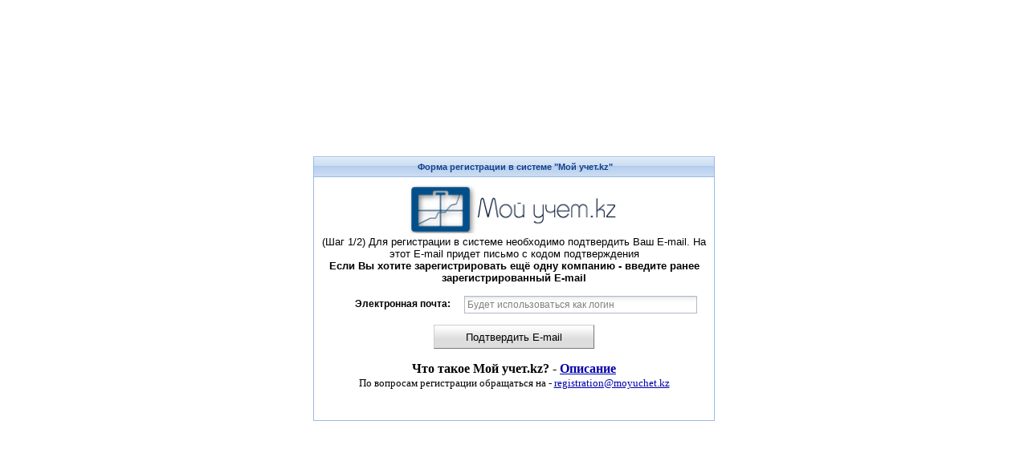

--- FILE ---
content_type: text/html
request_url: https://moyuchet.kz/registration/com.itinnovations.reg/7BF3C877524B30F9825B7191C9CFDBC9.cache.html
body_size: 408322
content:
<html><head><meta charset="UTF-8" /><script>var $gwt_version = "2.5.0";var $wnd = parent;var $doc = $wnd.document;var $moduleName, $moduleBase;var $strongName = '7BF3C877524B30F9825B7191C9CFDBC9';var $stats = $wnd.__gwtStatsEvent ? function(a) {return $wnd.__gwtStatsEvent(a);} : null,$sessionId = $wnd.__gwtStatsSessionId ? $wnd.__gwtStatsSessionId : null;$stats && $stats({moduleName:'com.itinnovations.reg',sessionId:$sessionId,subSystem:'startup',evtGroup:'moduleStartup',millis:(new Date()).getTime(),type:'moduleEvalStart'});</script></head><body><script><!--
function sd(){}
function Qd(){}
function Zd(){}
function be(){}
function ge(){}
function pe(){}
function _e(){}
function df(){}
function hf(){}
function nf(){}
function rf(){}
function xf(){}
function Ef(){}
function ll(){}
function Dl(){}
function Zl(){}
function Zo(){}
function lo(){}
function Io(){}
function Ko(){}
function Ro(){}
function Uo(){}
function cp(){}
function xu(){}
function Yu(){}
function YM(){}
function bw(){}
function nw(){}
function yw(){}
function sB(){}
function tE(){}
function $G(){}
function bN(){}
function qN(){}
function PN(){}
function BO(){}
function KO(){}
function dT(){}
function dX(){}
function sX(){}
function zX(){}
function lU(){}
function EU(){}
function gV(){}
function uZ(){}
function SZ(){}
function ZZ(){}
function b$(){}
function x_(){}
function w0(){}
function qAb(){}
function Qcb(){}
function Qfb(){}
function Aeb(){}
function Geb(){}
function Xkb(){}
function $kb(){}
function $nb(){}
function mnb(){}
function Dnb(){}
function dmb(){}
function gmb(){}
function Fmb(){}
function lqb(){}
function nwb(){}
function swb(){}
function zwb(){}
function Ewb(){}
function Qwb(){}
function ozb(){}
function Nzb(){}
function dgb(a,b){}
function jgb(a,b){}
function pgb(a,b){}
function vgb(a,b){}
function Bgb(a,b){}
function Hgb(a,b){}
function Pgb(a,b){}
function Vgb(a,b){}
function ahb(a,b){}
function ghb(a,b){}
function shb(a,b){}
function xhb(a,b){}
function zhb(a,b){}
function Ahb(a,b){}
function Chb(a,b){}
function Dhb(a,b){}
function Fhb(a,b){}
function Ghb(a,b){}
function Mhb(a,b){}
function Xeb(){Web()}
function Al(){_c()}
function wt(){vt()}
function Et(){Dt()}
function ZU(){OU()}
function Cl(a,b){a.k=b}
function Pl(a,b){a.i=b}
function Iq(a,b){a.i=b}
function Jq(a,b){a.j=b}
function cm(a,b){a.e=b}
function dm(a,b){a.f=b}
function To(a,b){a.b=b}
function wu(a,b){a.b=b}
function Xu(a,b){a.d=b}
function Qp(a,b){a.d=b}
function Rp(a,b){a.t=b}
function KA(a,b){a.o=b}
function MA(a,b){a.v=b}
function qB(a,b){a.c=b}
function rB(a,b){a.d=b}
function pD(a,b){a.d=b}
function sD(a,b){a.n=b}
function EF(a,b){a.b=b}
function FF(a,b){a.f=b}
function mH(a,b){a.g=b}
function RH(a,b){a.b=b}
function XM(a,b){a.b=b}
function gM(a,b){a.j=b}
function WN(a,b){a.j=b}
function wN(a,b){a.e=b}
function UN(a,b){a.e=b}
function TN(a,b){a.b=b}
function uJ(a,b){a.J=b}
function JO(a,b){a.f=b}
function QO(a,b){a.f=b}
function OO(a,b){a.c=b}
function RO(a,b){a.n=b}
function SO(a,b){a.r=b}
function rR(a,b){a.t=b}
function BS(a,b){a.b=b}
function CS(a,b){a.g=b}
function WW(a,b){a.g=b}
function ZW(a,b){a.b=b}
function $W(a,b){a.c=b}
function G$(a,b){a.c=b}
function F$(a,b){a.b=b}
function H$(a,b){a.d=b}
function I$(a,b){a.e=b}
function J$(a,b){a.f=b}
function K$(a,b){a.g=b}
function L$(a,b){a.i=b}
function M$(a,b){a.j=b}
function N$(a,b){a.k=b}
function O$(a,b){a.n=b}
function P$(a,b){a.o=b}
function Q$(a,b){a.p=b}
function nA(a){Dz(a.b)}
function rA(a){Ez(a.b)}
function CG(a){EA(a.b)}
function yG(a){FA(a.b)}
function GG(a){IA(a.b)}
function oi(a){this.b=a}
function sj(a){this.b=a}
function Dj(a){this.b=a}
function Xl(a){this.b=a}
function Rl(a){this.e=a}
function fo(a){this.e=a}
function io(a){this.e=a}
function jo(a){this.e=a}
function Do(a){this.e=a}
function to(a){this.b=a}
function tp(a){this.b=a}
function Xp(a){this.b=a}
function em(a){this.b=a}
function bq(a){this.b=a}
function Nq(a){this.b=a}
function Qq(a){this.b=a}
function vq(a){this.c=a}
function xv(a){this.b=a}
function pw(a){this.b=a}
function Sx(a){this.b=a}
function Vx(a){this.b=a}
function Yx(a){this.b=a}
function _x(a){this.b=a}
function bz(a){this.b=a}
function kA(a){this.b=a}
function oA(a){this.b=a}
function sA(a){this.b=a}
function nB(a){this.b=a}
function SC(a){this.b=a}
function WC(a){this.b=a}
function ZC(a){this.b=a}
function AD(a){this.b=a}
function fF(a){this.b=a}
function BF(a){this.b=a}
function $F(a){this.b=a}
function fG(a){this.b=a}
function lG(a){this.b=a}
function pG(a){this.b=a}
function sG(a){this.b=a}
function vG(a){this.b=a}
function zG(a){this.b=a}
function DG(a){this.b=a}
function HG(a){this.b=a}
function LG(a){this.b=a}
function LH(a){this.b=a}
function IH(a){this.b=a}
function UK(a){this.b=a}
function XK(a){this.b=a}
function $K(a){this.b=a}
function bL(a){this.b=a}
function rL(a){this.b=a}
function vL(a){this.b=a}
function DL(a){this.b=a}
function GL(a){this.b=a}
function PL(a){this.b=a}
function VL(a){this.b=a}
function YL(a){this.b=a}
function uM(a){this.b=a}
function lN(a){this.b=a}
function sP(a){this.b=a}
function wP(a){this.b=a}
function AP(a){this.b=a}
function PQ(a){this.b=a}
function hR(a){this.b=a}
function hS(a){this.b=a}
function lS(a){this.b=a}
function JS(a){this.b=a}
function hT(a){this.b=a}
function sU(a){this.b=a}
function vU(a){this.b=a}
function sO(a){this.e=a}
function Ti(){this.b={}}
function xT(){RU(OU())}
function kS(a){a.b.qe()}
function aV(a,b){a.b+=b}
function bV(a,b){a.b+=b}
function cV(a,b){a.b+=b}
function dV(a,b){a.b+=b}
function us(a,b){a.dc=b}
function ys(a,b){a.kc=b}
function As(a,b){a.mc=b}
function JI(a,b){a.ab=b}
function ey(a,b){b.Ic=a}
function rV(b,a){b.id=a}
function ZX(a){this.b=a}
function mY(a){this.b=a}
function CY(a){this.b=a}
function b_(a){this.b=a}
function m_(a){this.b=a}
function D_(a){this.b=a}
function T_(a){this.b=a}
function a_(){this.b=[]}
function pX(){this.b={}}
function Tdb(a){this.e=a}
function qkb(a){this.b=a}
function vmb(a){this.c=a}
function Gnb(a){this.b=a}
function Jnb(a){this.b=a}
function Vob(a){this.b=a}
function $ob(a){this.b=a}
function cpb(a){this.b=a}
function hpb(a){this.b=a}
function Epb(a){this.b=a}
function Tpb(a){this.b=a}
function bqb(a){this.b=a}
function yqb(a){this.b=a}
function Gqb(a){this.b=a}
function Yqb(a){this.b=a}
function jrb(a){this.b=a}
function Orb(a){this.b=a}
function Sdb(a,b){a.b=b}
function nlb(a,b){a.b=b}
function zeb(a,b){a.e=b}
function Mfb(a,b){a.e=b}
function Ygb(a,b){a.g=b}
function uib(a,b){a.k=b}
function vib(a,b){a.n=b}
function AV(a,b){a.src=b}
function aub(a){this.b=a}
function pub(a){this.b=a}
function Rub(a){this.e=a}
function gvb(a){this.b=a}
function _vb(a){this.b=a}
function Jwb(a){this.b=a}
function exb(a){this.b=a}
function Sxb(a){this.b=a}
function zzb(a){this.b=a}
function $w(a){tvb(Xw,a)}
function $j(a,b){fib(a,b)}
function _j(a,b){gib(a,b)}
function lk(a,b){vhb(a,b)}
function mk(a,b){whb(a,b)}
function Lsb(){Fsb(this)}
function Msb(){Fsb(this)}
function Xsb(){Qsb(this)}
function Evb(){rvb(this)}
function Ywb(){Etb(this)}
function nxb(){Etb(this)}
function z$(a,b){Kgb(a,b)}
function B$(a,b){Lgb(a,b)}
function QV(b,a){b.name=a}
function fV(a){return a.b}
function h_(a){return a.b}
function q_(a){return a.b}
function J_(a){return a.b}
function Z_(a){return a.b}
function v0(a){return a.b}
function j0(){return null}
function B_(){return null}
function zk(){zk=qAb;Ab()}
function Lr(){Lr=qAb;Ab()}
function kT(){this.b=lT()}
function lX(){this.d=++iX}
function jdb(){this.b=MBb}
function Oob(){this.b='_'}
function flb(a){this.Jc=a}
function KW(b,a){b.align=a}
function OW(b,a){b.width=a}
function hq(a,b){a.d.Xd(b)}
function rq(a,b){hq(a.b,b)}
function Wp(a,b){Op(a.b,b)}
function OQ(a,b){gQ(a.b,b)}
function agb(a,b){Kgb(a,b)}
function ggb(a,b){Kgb(a,b)}
function mgb(a,b){Kgb(a,b)}
function sgb(a,b){Kgb(a,b)}
function ygb(a,b){Kgb(a,b)}
function Egb(a,b){Kgb(a,b)}
function Mgb(a,b){Kgb(a,b)}
function Zgb(a,b){Kgb(a,b)}
function cgb(a,b){Lgb(a,b)}
function igb(a,b){Lgb(a,b)}
function ogb(a,b){Lgb(a,b)}
function ugb(a,b){Lgb(a,b)}
function Agb(a,b){Lgb(a,b)}
function Ggb(a,b){Lgb(a,b)}
function Ogb(a,b){Lgb(a,b)}
function _gb(a,b){Lgb(a,b)}
function fhb(a,b){Lgb(a,b)}
function lhb(a,b){Lgb(a,b)}
function Lhb(a,b){Lgb(a,b)}
function dhb(a,b){Kgb(a,b)}
function jhb(a,b){Kgb(a,b)}
function Jhb(a,b){Kgb(a,b)}
function phb(a,b){vhb(a,b)}
function Shb(a,b){vhb(a,b)}
function _hb(a,b){vhb(a,b)}
function qhb(a,b){whb(a,b)}
function Thb(a,b){whb(a,b)}
function bib(a,b){whb(a,b)}
function dib(a,b){whb(a,b)}
function jib(a,b){whb(a,b)}
function cib(a,b){vhb(a,b)}
function hib(a,b){vhb(a,b)}
function nib(a,b){vhb(a,b)}
function qib(a,b){vhb(a,b)}
function rib(a,b){whb(a,b)}
function kib(a,b){fib(a,b)}
function Phb(a,b){fib(a,b)}
function Vhb(a,b){fib(a,b)}
function Yhb(a,b){fib(a,b)}
function Qhb(a,b){gib(a,b)}
function Whb(a,b){gib(a,b)}
function Ie(a,b){tvb(a.e,b)}
function lr(a,b){rr(a.Jc,b)}
function WB(a){UB(a);VB(a)}
function KG(a){CA(a.b,null)}
function Fsb(a){a.b=new gV}
function Qsb(a){a.b=new gV}
function sl(){this.b=new Ti}
function ek(){this.b=new Ti}
function my(){this.b=new Ti}
function dl(){this.b=new ll}
function Pb(a){Gb();this.b=a}
function LW(b,a){b.vAlign=a}
function njb(a,b){a.b.Eg(b)}
function LN(){HC.call(this)}
function vO(){HC.call(this)}
function _O(){HC.call(this)}
function dc(){bc();return Zb}
function mc(){kc();return fc}
function uc(){sc();return oc}
function Cc(){Ac();return wc}
function Lc(){Jc();return Ec}
function Vc(){Tc();return Nc}
function ad(){_c();return Xc}
function od(){md();return id}
function fr(){dr();return Wq}
function Sh(a){eg();this.n=a}
function Av(a){Gb();this.b=a}
function Hv(a){Gb();this.b=a}
function kE(a){Pv();this.b=a}
function NE(){LE();return EE}
function sC(){qC();return mC}
function ak(a){return new Ti}
function nk(a){return new ek}
function yl(a){return new sl}
function xe(){this.f=new Evb}
function Tf(){this.b=new Evb}
function zF(){this.b=new Evb}
function rF(a){Gb();this.b=a}
function sS(a){Gb();this.b=a}
function vS(a){Gb();this.b=a}
function yS(a){Gb();this.b=a}
function XS(a){Gb();this.b=a}
function mB(a,b){jB(a.b,b.b)}
function mr(a,b){sfb(a.Jc,b)}
function kB(a,b){a.c=b;iB(a)}
function UQ(a,b){a.c=b;b.f=a}
function mU(a){return a.cg()}
function D$(a){return new y$}
function RY(){RY=qAb;new Ywb}
function RM(){PM();return MM}
function CM(){AM();return xM}
function KM(){IM();return EM}
function FN(){DN();return zN}
function pO(){nO();return hO}
function YV(){XV();return SV}
function rW(){qW();return gW}
function oZ(){mZ();return iZ}
function Adb(){xT.call(this)}
function Alb(){Alb=qAb;Bmb()}
function Rlb(){Rlb=qAb;Tlb()}
function Hmb(){Hmb=qAb;Bmb()}
function fgb(a,b){Aib(a,b.b)}
function lgb(a,b){Bib(a,b.b)}
function rgb(a,b){Cib(a,b.b)}
function Dgb(a,b){Dib(a,b.b)}
function Rgb(a,b){Fib(a,b.b)}
function Efb(a,b){Gib(a,b.g)}
function Vib(a,b){$ib(a.b,b)}
function opb(){dl.call(this)}
function spb(){dl.call(this)}
function ypb(){xT.call(this)}
function yyb(){xT.call(this)}
function vqb(){xT.call(this)}
function Oqb(){xT.call(this)}
function Rqb(){xT.call(this)}
function Uqb(){xT.call(this)}
function zrb(){xT.call(this)}
function btb(){xT.call(this)}
function Wwb(){xT.call(this)}
function Zcb(){this.b=new Xsb}
function dxb(){this.b=new Ywb}
function Dyb(){this.b=new Evb}
function i$(){this.q=new Date}
function om(){this.c=MBb+nm++}
function Hqb(a){this.b=Lqb(a)}
function Idb(a){Gb();this.b=a}
function Ldb(a){Gb();this.b=a}
function _fb(a,b){Gib(a,b.ah)}
function olb(a,b){a.b.Mg(a,b)}
function If(a,b){Lf(a,b,a.b.c)}
function Dx(a,b){QA(a,b.b,b.c)}
function vu(a,b,c){ou(a.b,b,c)}
function uB(a,b){vB(a,b,a.f.c)}
function xs(a,b){b?Tr(a):Pr(a)}
function Uz(a,b){b?Iz(a):Fz(a)}
function WD(a,b,c){VD(a,b,b,c)}
function zo(a){_l.call(this,a)}
function _o(a){_l.call(this,a)}
function lI(a){eI.call(this,a)}
function yT(a){wT.call(this,a)}
function Tyb(){Dyb.call(this)}
function RB(a){a.d=false;UB(a)}
function XB(a){a.e=4;YB(a,a.f)}
function dY(a){aY.call(this,a)}
function FY(a){wT.call(this,a)}
function qV(b,a){b.className=a}
function s_(a){yT.call(this,a)}
function sR(a,b){IR(a,b.b,b.c)}
function oX(a,b){return a.b[b]}
function Ek(){zk();return $doc}
function Pdb(a){return a.d<a.b}
function Dfb(a){return new zfb}
function Ufb(a){return new Sfb}
function rhb(a){return new Evb}
function Rhb(a){return new Ywb}
function Uhb(a){return new dxb}
function Xhb(a){return new nxb}
function aib(a){return new byb}
function eib(a){return new fyb}
function iib(a){return new Tyb}
function sib(a){return new Dyb}
function m0(a){throw new s_(a)}
function St(){this.b=new Array}
function tu(){tu=qAb;su=new xu}
function w_(){w_=qAb;v_=new x_}
function hy(){hy=qAb;gy=new my}
function _M(){_M=qAb;$M=new bN}
function eU(){eU=qAb;dU=new lU}
function rZ(){rZ=qAb;qZ=new uZ}
function mlb(){mlb=qAb;new Ywb}
function qpb(a){return new opb}
function upb(a){return new spb}
function Tb(a,b){return a.d-b.d}
function g0(a){return new D_(a)}
function i0(a){return new p0(a)}
function S_(){T_.call(this,{})}
function Wfb(a){wT.call(this,a)}
function _cb(a){cdb(a);this.b=a}
function lmb(a,b){omb(a,b,a.d)}
function Lkb(a,b){Hkb(a,b,a.Jc)}
function Lf(a,b,c){svb(a.b,c,b)}
function ms(a,b,c){oe(a.rc,b,c)}
function gE(a,b){mD(a.d,b,true)}
function uL(a,b){sK(a.b,b,true)}
function h$(a,b){HT(a.q,Gcb(b))}
function mhb(a,b){ttb(b,Oib(a))}
function dlb(a,b){a.Jc[ZEb]=!b}
function tV(b,a){b.title=a||MBb}
function Vqb(a){yT.call(this,a)}
function Pqb(a){yT.call(this,a)}
function Sqb(a){yT.call(this,a)}
function Arb(a){yT.call(this,a)}
function ctb(a){yT.call(this,a)}
function etb(a){j$.call(this,a)}
function ktb(a){j$.call(this,a)}
function Ukb(a){dY.call(this,a)}
function Vl(a){this.e=a;this.b=a}
function wo(a){this.e=a;this.c=a}
function wT(a){RU(OU());this.g=a}
function lK(a){gK(a,yI(a),false)}
function Gs(a,b){b?a.Ee():a.qe()}
function sJ(a,b,c){pV(a.F.n,b,c)}
function neb(a,b,c){a.style[b]=c}
function oeb(a,b){efb();vfb(a,b)}
function ffb(a,b){a.__listener=b}
function sfb(a,b){efb();tfb(a,b)}
function ufb(a,b){efb();vfb(a,b)}
function xgb(a,b){Vib(a,MBb+b.b)}
function Ihb(a,b){Eib(a,b.Sg(0))}
function Bib(a,b){$ib(a.b,MBb+b)}
function Cib(a,b){$ib(a.b,MBb+b)}
function Dib(a,b){$ib(a.b,MBb+b)}
function Fib(a,b){$ib(a.b,MBb+b)}
function Uib(){Uib=qAb;Tib=_ib()}
function Ejb(){Djb();return rjb}
function Zzb(){Vzb();return Qzb}
function aqb(a,b){return a.b-b.b}
function urb(a,b){return a>b?a:b}
function wrb(a,b){return a<b?a:b}
function srb(a){return a<0?-a:a}
function $yb(a){return !!a&&a.c}
function nkb(a){return $stats(a)}
function Ucb(a){return new Scb[a]}
function $Z(a){return a[4]||a[1]}
function M_(b,a){return a in b.b}
function ql(a,b){return Oi(a.b,b)}
function Wg(a,b){return DV(a.n,b)}
function Tz(a,b){a.Z=b;RH(a.eb,b)}
function eD(a,b){return Jf(a.b,b)}
function qs(a,b){pV(a.Zd(),gFb,b)}
function rs(a,b,c){pV(a.Zd(),b,c)}
function JF(a,b){a.b=b;NV($doc,b)}
function klb(){klb=qAb;XV();rZ()}
function Lrb(a){Pqb.call(this,a)}
function cd(){Ub.call(this,YBb,0)}
function $V(){Ub.call(this,TBb,0)}
function cW(){Ub.call(this,RBb,2)}
function eW(){Ub.call(this,SBb,3)}
function bfb(){HX.call(this,null)}
function MW(b,a){b.cellPadding=a}
function NW(b,a){b.cellSpacing=a}
function Lfb(a,b){LY(BIb,b);a.b=b}
function Jgb(a,b){Vib(a,Fcb(b.b))}
function Xgb(a,b){Dib(a,zib(a,b))}
function Gib(a,b){Dib(a,zib(a,b))}
function GX(a,b){return VX(a.b,b)}
function VX(a,b){return a.e.kd(b)}
function Lib(a){return a.c[--a.b]}
function Mib(a){return a.c[--a.b]}
function Nib(a){return a.c[--a.b]}
function Oib(a){return a.c[--a.b]}
function Qib(a){return a.c[--a.b]}
function geb(a){return wV($doc,a)}
function IT(a){return new Date(a)}
function Yob(){throw new ctb(jKb)}
function fpb(){throw new ctb(jKb)}
function HC(){this.t=new SC(this)}
function vyb(){this.b=this.c=this}
function Ub(a,b){this.c=a;this.d=b}
function cc(a,b){Ub.call(this,a,b)}
function lc(a,b){Ub.call(this,a,b)}
function Bc(a,b){Ub.call(this,a,b)}
function Kc(a,b){Ub.call(this,a,b)}
function nd(a,b){Ub.call(this,a,b)}
function no(a,b){this.e=a;this.i=b}
function go(a,b){this.e=a;this.i=b}
function Eo(a,b){this.e=a;this.b=b}
function Fo(a,b){this.e=a;this.i=b}
function Jj(a,b){this.b=a;this.c=b}
function Sl(a,b){this.i=b;this.e=a}
function xp(a,b){this.n=a;this.b=b}
function ap(a,b){am.call(this,a,b)}
function Ao(a,b){am.call(this,a,b)}
function Go(a,b){Eo.call(this,a,b)}
function Gp(a,b){xp.call(this,a,b)}
function Cp(a,b){xp.call(this,a,b)}
function er(a,b){Ub.call(this,a,b)}
function Fw(a,b){this.c=a;this.b=b}
function sw(a,b){this.b=a;this.c=b}
function Cw(a,b){this.b=a;this.c=b}
function uq(a){this.b=300;this.c=a}
function j$(a){this.q=IT(Gcb(a))}
function Of(a,b){!!a.b&&zvb(a.b,b)}
function Pf(a,b){!!a.b&&Avb(a.b,b)}
function Rvb(a,b,c){a.splice(b,c)}
function rC(a,b){Ub.call(this,a,b)}
function ME(a,b){Ub.call(this,a,b)}
function JM(a,b){Ub.call(this,a,b)}
function QM(a,b){Ub.call(this,a,b)}
function EN(a,b){Ub.call(this,a,b)}
function oO(a,b){Ub.call(this,a,b)}
function $S(a,b){this.c=a;this.b=b}
function pS(a,b){this.b=a;this.c=b}
function SL(a,b){this.b=a;this.c=b}
function _L(){this.b=(xb(),W).Fe()}
function yU(a){return CU((OU(),a))}
function iU(a){return !!a.b||!!a.g}
function Oi(a,b){return a.b[MBb+b]}
function iV(a){return a.childNodes}
function tJ(a,b){pJ(a);a.M=b;lJ(a)}
function cH(a,b){Mr(a,(bo(),Rn),b)}
function bI(a,b){Mr(a,(bo(),Rn),b)}
function FP(a,b){Mr(a,(bo(),Rn),b)}
function FW(){Ub.call(this,'IN',6)}
function tW(){Ub.call(this,'PX',0)}
function zW(){Ub.call(this,'EX',3)}
function xW(){Ub.call(this,'EM',2)}
function HW(){Ub.call(this,'CM',7)}
function JW(){Ub.call(this,'MM',8)}
function BW(){Ub.call(this,'PT',4)}
function DW(){Ub.call(this,'PC',5)}
function nZ(a,b){Ub.call(this,a,b)}
function zY(a,b){this.c=a;this.b=b}
function __(a,b){this.b=a;this.c=b}
function wcb(a,b){return !ucb(a,b)}
function kgb(a){return Ypb(Lib(a))}
function Cgb(a){return erb(Oib(a))}
function Igb(a){return prb(Pib(a))}
function Qgb(a){return Trb(Qib(a))}
function bxb(a,b){return a.b.kd(b)}
function uxb(a,b){return a.d.kd(b)}
function Hcb(a){return a.l|a.m<<22}
function f0(a){return l_(),a?k_:j_}
function Web(){Web=qAb;Veb=new lX}
function qeb(){qeb=qAb;peb=new Gdb}
function eob(){eob=qAb;dob=new qob}
function Owb(){Owb=qAb;Nwb=new Qwb}
function Wyb(){Wyb=qAb;Vyb=new ozb}
function xxb(){Etb(this);txb(this)}
function ed(){Ub.call(this,'ASC',1)}
function _l(a){am.call(this,a,null)}
function Lb(a){$wnd.clearTimeout(a)}
function Pe(a){if(a.e){Qe(a);Me(a)}}
function Ph(a,b){sV(a.n,b);return a}
function uh(a,b){sV(a.n,b);return a}
function ur(a,b){!!a.Hc&&FX(a.Hc,b)}
function Kk(c,a,b){c.overwrite(a,b)}
function zkb(d,a,b,c){d[c][1](a,b)}
function Bkb(d,a,b,c){d[c][2](a,b)}
function Ut(d,a,b){var c=d.b;c[a]=b}
function Vt(d,a,b){var c=d.b;c[a]=b}
function Wt(d,a,b){var c=d.b;c[a]=b}
function Xt(d,a,b){var c=d.b;c[a]=b}
function Yt(d,a,b){var c=d.b;c[a]=b}
function Zt(d,a,b){var c=d.b;c[a]=b}
function $t(d,a,b){var c=d.b;c[a]=b}
function _t(d,a,b){var c=d.b;c[a]=b}
function au(d,a,b){var c=d.b;c[a]=b}
function bu(d,a,b){var c=d.b;c[a]=b}
function Fdb(a,b){tvb(a.c,b);Edb(a)}
function Hfb(a,b){zT.call(this,a,b)}
function pkb(){qkb.call(this,lkb++)}
function vW(){Ub.call(this,'PCT',1)}
function cw(){dw.call(this,1,1,1,1)}
function jmb(){Zlb.call(this,bmb())}
function aU(a){$wnd.clearTimeout(a)}
function BV(a,b){a.dispatchEvent(b)}
function vkb(a,b){return a.c[ZT(b)]}
function ieb(a,b){return a.style[b]}
function Kib(a){return !!a.c[--a.b]}
function Itb(b,a){return b.j[wDb+a]}
function sV(b,a){b.innerHTML=a||MBb}
function Glb(a,b){this.b=a;this.c=b}
function unb(a,b){this.b=a;this.c=b}
function Pnb(a,b){this.b=a;this.c=b}
function avb(a,b){this.b=a;this.c=b}
function Mnb(a,b){this.c=a;this.b=b}
function Crb(a,b){this.c=a;this.b=b}
function uub(a,b){this.c=a;this.b=b}
function Jxb(a,b){this.e=a;this.f=b}
function Wzb(a,b){Ub.call(this,a,b)}
function gd(){Ub.call(this,'DESC',2)}
function Vf(){Vf=qAb;Ab();si();qi()}
function Xf(){Xf=qAb;Ab();si();ri()}
function Oub(a){return a.c<a.e.rd()}
function Byb(a,b){return tvb(a.b,b)}
function Cyb(a,b){return xvb(a.b,b)}
function hg(a,b){return xg(a,Bk(),b)}
function Jg(a,b){return Rk(ag,a.n,b)}
function vC(a){return eg(),$h(a,QBb)}
function Yh(a){eg();return Zh(a,QBb)}
function Kb(a){$wnd.clearInterval(a)}
function Zmb(a){WX(a.b,a.e,a.d,a.c)}
function yX(a){Ev(a.b.b.Ec,a.b.b.Dc)}
function HX(a){IX.call(this,a,false)}
function UO(){HC.call(this);this.i=1}
function Gfb(a){zT.call(this,a,null)}
function Q0(a){return a==null?null:a}
function Wgb(a){return Iib(a,Oib(a))}
function Ohb(a,b){Vib(a,Fcb(b.ug()))}
function Aib(a,b){$ib(a.b,b?UEb:lEb)}
function vJ(a,b){LI(a,b);pJ(a);lJ(a)}
function yh(a,b){a.n[tCb]=b;return a}
function zh(a,b){a.n[uCb]=b;return a}
function Fh(a,b){a.n[cDb]=b;return a}
function Gsb(a,b){bV(a.b,b);return a}
function Hsb(a,b){cV(a.b,b);return a}
function Rsb(a,b){cV(a.b,b);return a}
function Umb(c,a,b){c.open(a,b,true)}
function meb(a,b){a.style[fCb]=MBb+b}
function Ni(a,b){return Uj(a.b,MBb+b)}
function Qi(a,b,c){return Wj(a.b,b,c)}
function rl(a,b,c){return Qi(a.b,b,c)}
function Cvb(a){return y0(a.b,0,a.c)}
function trb(a){return Math.floor(a)}
function vrb(a){return a<2000?a:2000}
function rO(){this.e=new dw(0,0,0,0)}
function Xe(a){this.b=a;Re.call(this)}
function $p(a){this.b=a;Re.call(this)}
function Tq(a){this.b=a;Re.call(this)}
function uv(a){this.b=a;Re.call(this)}
function pm(a){om.call(this);this.b=a}
function _jb(){Ub.call(this,'INT',5)}
function bF(a){this.b=a;Re.call(this)}
function bG(a){this.b=a;Re.call(this)}
function EH(a){this.b=a;Re.call(this)}
function eI(a){Ix.call(this);this.b=a}
function gL(a){this.b=a;Re.call(this)}
function yL(a){this.b=a;tz.call(this)}
function iN(a){this.b=a;Re.call(this)}
function DQ(a){this.b=a;Re.call(this)}
function zK(a,b){a.tc?bK(a,b):(a.t=b)}
function xw(a,b){return ww(a,b.b,b.c)}
function yy(a,b){return yvb(a.ub,b,0)}
function Odb(a){return xvb(a.e.c,a.c)}
function K0(a,b){return a.cM&&a.cM[b]}
function DV(a,b){return a.contains(b)}
function zU(a){return parseInt(a)||-1}
function Nhb(a){return new j$(Pib(a))}
function $hb(a,b){Aib(a,b.b);gib(a,b)}
function Ofb(a,b){Lfb(a.b,b);return a}
function Pfb(a,b){Mfb(a.b,b);return a}
function QA(a,b,c){Cx(a,b,c);a.K=true}
function RA(a,b,c){Ex(a,b,c);a.K=true}
function xqb(a,b){return zqb(a.b,b.b)}
function Akb(c,a,b){return c[b][0](a)}
function csb(b,a){return b.indexOf(a)}
function Ssb(a,b){return $rb(a.b.b,b)}
function Ktb(b,a){return wDb+a in b.j}
function bmb(){Ylb();return $doc.body}
function Asb(){Asb=qAb;xsb={};zsb={}}
function QE(){QE=qAb;Lr();PE=new Tyb}
function cZ(){cZ=qAb;RY();bZ=new Ywb}
function byb(){exb.call(this,new xxb)}
function _zb(){Ub.call(this,'Head',1)}
function Pjb(){Ub.call(this,'BYTE',1)}
function Sjb(){Ub.call(this,'CHAR',2)}
function ckb(){Ub.call(this,'LONG',6)}
function gAb(){Ub.call(this,'Tail',3)}
function rvb(a){a.b=B0(Mbb,uAb,0,0,0)}
function BC(a,b){a.u!=null&&Nr(b,a.u)}
function lh(a,b){return Xf(),Yf(b,a.n)}
function oy(a,b){return a.cf(b,a.ub.c)}
function mz(a,b){return oz(a,b,a.ub.c)}
function Jl(a,b){return pg(Kl(a),b,10)}
function pV(c,a,b){c.setAttribute(a,b)}
function Nu(a,b,c){a.f=b;a.e=c;Lu(a,b)}
function Svb(a,b,c,d){a.splice(b,c,d)}
function Syb(a,b){tvb(a.b,b);return b}
function Tg(a,b){jeb(a.n,b,0);return a}
function Bx(a,b){Ax(a,b.d,b.e,b.c,b.b)}
function feb(a,b){hV(a,(Rlb(),Slb(b)))}
function Cfb(a,b){Ygb(b,Iib(a,Oib(a)))}
function Tfb(a,b){Ygb(b,Iib(a,Oib(a)))}
function keb(a,b){return a.contains(b)}
function bhb(a){return new etb(Pib(a))}
function hhb(a){return new ktb(Pib(a))}
function nhb(a){return new utb(Pib(a))}
function qgb(a){return new yqb(Mib(a))}
function wgb(a){return new Gqb(Nib(a))}
function yhb(a){return jwb(),jwb(),gwb}
function Bhb(a){return jwb(),jwb(),hwb}
function Ehb(a){return jwb(),jwb(),iwb}
function w$(a){return a<10?lEb+a:MBb+a}
function x0(a){return y0(a,0,a.length)}
function xrb(a,b){return Math.pow(a,b)}
function Rpb(a,b){return parseInt(a,b)}
function uhb(a,b){var c;c=b.b;Eib(a,c)}
function dyb(a,b,c){new wyb(b,c);++a.c}
function fyb(){this.b=new vyb;this.c=0}
function tx(a){this.j=new Ywb;this.b=a}
function XX(a){this.e=new Ywb;this.d=a}
function Wd(a,b){Gb();this.b=a;this.c=b}
function Ysb(a){Qsb(this);cV(this.b,a)}
function Th(a){eg();Sh.call(this,Ak(a))}
function Yjb(){Ub.call(this,'FLOAT',4)}
function ikb(){Ub.call(this,'SHORT',8)}
function Mjb(){Ub.call(this,'VOID',10)}
function cAb(){Ub.call(this,'Range',2)}
function qH(a){pH.call(this);oH(this,a)}
function IN(){HC.call(this);this.x=true}
function KP(){Js.call(this);this.bc=kFb}
function aS(a){NR.call(this);this.Wf(a)}
function aW(){Ub.call(this,'JUSTIFY',1)}
function RU(){var a;a=PU(new ZU);TU(a)}
function cX(){cX=qAb;bX=new mX(new dX)}
function zZ(){zZ=qAb;tZ((rZ(),rZ(),qZ))}
function Si(a,b){return Xj(a.b,L0(b,1))}
function tk(a,b,c){return a.append(b,c)}
function J0(a,b){return a.cM&&!!a.cM[b]}
function pcb(a,b){return acb(a,b,false)}
function $bb(a){return _bb(a.l,a.m,a.h)}
function Vg(a){return DV($doc.body,a.n)}
function ZT(a){return a.$H||(a.$H=++RT)}
function Rg(a,b,c){jV(a.n,b,c);return a}
function Ycb(a,b){Rsb(a.b,b.b);return a}
function Eh(a,b){a.n[_Bb]=b;return null}
function qp(a,b){Gb();this.b=a;this.c=b}
function oY(a,b){Gb();this.b=a;this.c=b}
function Rib(a){this.f=new Evb;this.d=a}
function Yxb(a){this.d=a;this.c=a.b.c.b}
function myb(a){if(!a.d){throw new Rqb}}
function Qeb(){if(!Ieb){wfb();Ieb=true}}
function Reb(){if(!Meb){xfb();Meb=true}}
function efb(){if(!cfb){qfb();cfb=true}}
function mpb(a,b){Aib(a,b.c);Eib(a,b.d)}
function Eub(a,b){(a<0||a>=b)&&Hub(a,b)}
function Sob(a){kob(a.e,a.b,new $ob(a))}
function Mf(a,b,c){uvb(a.b,c,new _vb(b))}
function Sg(a,b,c){jeb(a.n,b,c);return a}
function It(c,a){var b=c.b;b[b.length]=a}
function Jt(c,a){var b=c.b;b[b.length]=a}
function Kt(c,a){var b=c.b;b[b.length]=a}
function Lt(c,a){var b=c.b;b[b.length]=a}
function Mt(c,a){var b=c.b;b[b.length]=a}
function Nt(c,a){var b=c.b;b[b.length]=a}
function Ot(c,a){var b=c.b;b[b.length]=a}
function Pt(c,a){var b=c.b;b[b.length]=a}
function Qt(c,a){var b=c.b;b[b.length]=a}
function Rt(c,a){var b=c.b;b[b.length]=a}
function rx(a,b){a.i=b;a.b.tc&&qs(a.b,b)}
function yB(a,b){a.e=b;a.tc&&qV(a.d.n,b)}
function kF(a){a.f=MBb;a.tc&&Rf(a.i,$Fb)}
function pv(a){if(a.j){Hb(a.i);a.k=true}}
function FA(a){Wr(a,(bo(),kn),new Do(a))}
function P0(a){return a.tM==qAb||J0(a,1)}
function N0(a,b){return a!=null&&J0(a,b)}
function gfb(a){return !O0(a)&&N0(a,112)}
function jy(a,b){return L0(Oi(a.b,b),41)}
function hV(b,a){return b.appendChild(a)}
function kV(b,a){return b.removeChild(a)}
function $rb(b,a){return b.charCodeAt(a)}
function cxb(a,b){return a.b.qd(b)!=null}
function nsb(a){return B0(Pbb,uAb,1,a,0)}
function vV(a){return !!a&&a.nodeType==1}
function Fvb(){rvb(this);this.b.length=3}
function Vjb(){Ub.call(this,'DOUBLE',3)}
function Gjb(){Ub.call(this,'BOOLEAN',0)}
function fkb(){Ub.call(this,'OBJECT',7)}
function Jjb(){Ub.call(this,'STRING',9)}
function ezb(){Wyb();fzb.call(this,null)}
function jL(a,b){Pv();this.b=a;Qv(this,b)}
function CO(a){this.e=a;this.c=1;this.b=1}
function Tk(){this.b=new Ti;this.c=new Ti}
function Ce(){Ce=qAb;ze=new om;Ae=new om}
function rj(a){var b;b=new yj(a);return b}
function Qg(a,b){jV(zV(b),a.n,b);return a}
function wxb(a,b){if(a.b){Oxb(b);Nxb(b)}}
function mib(a,b){Eib(a,Xyb(b));gib(a,b)}
function HQ(a,b){Pv();this.b=a;Qv(this,b)}
function Pi(a,b,c){return Qi(a,L0(b,1),c)}
function qk(a,b){return Ak(uk(a.b,lw(b)))}
function fx(a){return a==null||asb(MBb,a)}
function ET(a){return a==null?null:a.name}
function FT(a){return O0(a)?yU(M0(a)):MBb}
function nV(b,a){return parseInt(b[a])||0}
function esb(b,a){return b.lastIndexOf(a)}
function dsb(c,a,b){return c.indexOf(a,b)}
function Wcb(c,a,b){return a.replace(c,b)}
function uk(a,b){return a.applyTemplate(b)}
function lT(){return (new Date).getTime()}
function yb(){return $doc.documentMode||-1}
function yC(a,b){return !!b&&b.contains(a)}
function nz(a,b,c){return pz(a,b,a.ub.c,c)}
function rqb(a){return typeof a==fDb&&a>0}
function YR(a){return a!=null&&!asb(a,MBb)}
function wV(a,b){return a.createElement(b)}
function hz(a,b){a.qb=b;a.tc&&yh(a.bf(),b)}
function jz(a,b){a.sb=b;a.tc&&zh(a.bf(),b)}
function xI(a){Xr(a);a.tc&&a.lf(new fo(a))}
function vd(a){Ce();!Be&&(Be=new Je);wd(a)}
function ot(a){Lr();this.c=a;Js.call(this)}
function Uf(a){this.b=new Evb;bx(this.b,a)}
function IX(a,b){this.b=new XX(b);this.c=a}
function Isb(a,b){dV(a.b,wsb(b));return a}
function Ksb(a,b,c){eV(a.b,b,9,c);return a}
function Ch(a,b,c){Sk(ag,a.n,b,c);return a}
function xcb(a,b){acb(a,b,true);return Ybb}
function xvb(a,b){Eub(b,a.c);return a.b[b]}
function pib(a,b){Eib(a,Xyb(b.b));whb(a,b)}
function Jsb(a,b){return eV(a.b,0,b,MBb),a}
function Usb(a,b,c){return eV(a.b,b,b,c),a}
function lsb(c,a,b){return c.substr(a,b-a)}
function Iib(b,a){return a>0?b.e[a-1]:null}
function $sb(){return (new Date).getTime()}
function Uj(b,a){return b.hasOwnProperty(a)}
function ck(a,b){return Pi(a.b,b,MBb)==null}
function Nmb(a,b){a.enctype=b;a.encoding=b}
function se(a,b){a.e&&b==a.b&&a.d.ed(false)}
function vh(a,b,c){a.ad(b);a.cd(c);return a}
function Ah(a,b,c){Bh(a,b,c,false);return a}
function Ug(a,b){jg($h(b,xCb),a.n);return a}
function jg(a,b){hV(a.n,b);return new Sh(b)}
function nv(a,b){return me(a,b,new Xl(a.d))}
function cD(a,b){return qg($h(b,dFb),a.c,5)}
function pu(a,b,c){beb(b,c,a.c,a.b,a.d,a.e)}
function fM(a,b){a.c=b;a.tc&&Nmb(a.e.n,b.b)}
function Tl(a,b){Sl.call(this,a,b);this.i=b}
function am(a,b){this.e=a;this.b=a;this.c=b}
function zT(a,b){RU(OU());this.f=b;this.g=a}
function qq(a){this.c=new JS(this);this.k=a}
function Fv(a){this.b=a;this.c=new Hv(this)}
function Iy(){Ix.call(this);this.ub=new Evb}
function fN(){xJ.call(this);Fx(this,100,60)}
function Pxb(a){Qxb.call(this,a,null,null)}
function NZ(a,b,c){zZ();MZ.call(this,a,b,c)}
function qob(){pob();ykb.call(this,nob,oob)}
function pob(){pob=qAb;nob=rob();oob=sob()}
function Gb(){Gb=qAb;Fb=new Evb;Neb(new Geb)}
function plb(a,b){olb(a,(ydb(),new vdb(b)))}
function jeb(a,b,c){rfb(a,(Rlb(),Slb(b)),c)}
function _E(a){QE();if(a){RE(a);Syb(PE,a)}}
function Hb(a){a.d?Kb(a.e):Lb(a.e);Avb(Fb,a)}
function mx(a,b){a.c=b;a.b.tc&&a.b.Ce(uFb,b)}
function px(a,b){a.f=b;a.b.tc&&a.b.Ce(wFb,b)}
function zs(a,b){a.lc=b;!!a.dc&&rV(a.Zd(),b)}
function YD(a,b){var c;c=a.e;a.e=b;fE(a,c,b)}
function jB(a,b){(b==xy(a.eb)||a.f)&&CA(a,b)}
function eM(a,b){a.b=b;a.tc&&pV(a.e.n,XGb,b)}
function qJ(a,b,c){Rmb((a.F?a.F:a.dc).n,b,c)}
--></script>
<script><!--
function Wmb(c,a,b){c.setRequestHeader(a,b)}
function ykb(a,b){new Ywb;this.b=a;this.c=b}
function egb(a){return Cpb(),Kib(a)?Bpb:Apb}
function BT(a){return O0(a)?CT(M0(a)):a+MBb}
function CT(a){return a==null?null:a.message}
function UT(a,b,c){return a.apply(b,c);var d}
function kU(a,b){a.b=nU(a.b,[b,false]);jU(a)}
function wvb(a){a.b=B0(Mbb,uAb,0,0,0);a.c=0}
function DS(){this.d=C0(cbb,yAb,-1,[15,18])}
function xR(a){wR(a,qHb);wR(a,pHb);wR(a,oHb)}
function jH(a){ns(a,a.Vb+qGb);ns(a,a.Vb+rGb)}
function $ib(a,b){Uib();cV(a.b,b);a.b.b+=dEb}
function Tsb(a,b,c){return eV(a.b,b,c,MBb),a}
function Dpb(a,b){return a.b==b.b?0:a.b?1:-1}
function Hob(a){return a.charCode||a.keyCode}
function Hhb(a){return jwb(),new Jwb(xib(a))}
function tzb(a){uzb.call(this,a,(Vzb(),Rzb))}
function $fb(a,b){zT.call(this,a+jCb+b,null)}
function tc(a,b,c){Ub.call(this,a,b);this.b=c}
function Uc(a,b,c){Ub.call(this,a,b);this.b=c}
function uz(a){Lr();tz.call(this);Hy(this,a)}
function lob(){eob();gjb.call(this,_T(),dob)}
function yxb(a){Etb(this);txb(this);this.b=a}
function sZ(a){!a.b&&(a.b=new b$);return a.b}
function tZ(a){!a.c&&(a.c=new ZZ);return a.c}
function Ixb(a,b){var c;c=a.f;a.f=b;return c}
function Wj(d,a,b){var c=d[a];d[a]=b;return c}
function Vsb(a,b,c,d){eV(a.b,b,c,d);return a}
function xq(a,b){le(a,(bo(),Nn),b);le(a,Mn,b)}
function He(a,b){yvb(a.c,b,0)!=-1||tvb(a.c,b)}
function RS(a,b){Avb(a.b,b);a.b.c==0&&Hb(a.c)}
function jq(a,b){return iq(a,a.c>0?a.c:500,b)}
function jV(c,a,b){return c.insertBefore(a,b)}
function lV(c,a,b){return c.replaceChild(a,b)}
function EX(a,b,c){return new ZX(NX(a.b,b,c))}
function Og(a){return new sw(FV(a.n),GV(a.n))}
function ow(a){this.b=new Ti;Pi(this.b,yDb,a)}
function Mz(a){a.gb&&!a.eb.wb&&Ay(a.eb,false)}
function Qob(a,b){a.b=b;hob(a.e,b,new hpb(a))}
function uX(a){var b;if(rX){b=new sX;FX(a,b)}}
function BX(a){var b;if(xX){b=new zX;FX(a,b)}}
function Rj(a){var b;return b=a,P0(b)?b.cZ:h6}
function fsb(c,a,b){return c.lastIndexOf(a,b)}
function vsb(a){return String.fromCharCode(a)}
function wpb(){yT.call(this,'divide by zero')}
function BM(a,b,c){Ub.call(this,a,b);this.b=c}
function ukb(a,b,c,d){tkb(a,d);zkb(a.b,b,c,d)}
function xkb(a,b,c,d){tkb(a,d);Bkb(a.b,b,c,d)}
function PD(a,b,c,d){if(a.g)return;OD(a,b,c,d)}
function CK(a,b){fK(a);Hb(a.c.c);cK(a);OJ(a,b)}
function tvb(a,b){D0(a.b,a.c++,b);return true}
function DU(){try{null.a()}catch(a){return a}}
function by(a){!!a&&a.be()&&(a.ee(),undefined)}
function eq(a){a.d.Ud();me(a,(bo(),Xm),new lo)}
function fq(a){a.d.Vd();me(a,(bo(),Ym),new lo)}
function gq(a){a.d.Wd();me(a,(bo(),Zm),new lo)}
function Qr(a,b){a._b=b?1:0;a.be()&&og(a.dc,b)}
function uyb(a){a.b.c=a.c;a.c.b=a.b;a.b=a.c=a}
function Pib(b){var a=b.c[--b.b];return vcb(a)}
function SX(a,b){var c;c=TX(a,b,null);return c}
function OX(a,b,c,d){var e;e=RX(a,b,c);e.td(d)}
function GR(a){if(a.ac){return}wR(a,qHb);yR(a)}
function pk(){pk=qAb;Ab();si();ti();qi();ui()}
function OU(){OU=qAb;Error.stackTraceLimit=128}
function Tkb(){Tkb=qAb;Rkb=new Xkb;Skb=new $kb}
function qqb(a){var b=Scb[a.d];a=null;return b}
function _w(a,b,c){a=a>b?a:b;a=a<c?a:c;return a}
function _r(a){!a.gc&&(a.gc=new sB);return a.gc}
function ax(a){var b;b=new Evb;bx(b,a);return b}
function lib(a){return new fzb(L0(xib(a),151))}
function oib(a){return new jAb(L0(xib(a),151))}
function ppb(a,b){b.c=Kib(a);b.d=L0(xib(a),17)}
function tpb(a,b){b.c=Kib(a);b.d=L0(xib(a),17)}
function MX(a,b){!a.b&&(a.b=new Evb);tvb(a.b,b)}
function gpb(a,b){plb(a.b.c,b);UA(a.b);Rob(a.b)}
function Spb(a,b){return a.b<b.b?-1:a.b>b.b?1:0}
function Fqb(a,b){return a.b<b.b?-1:a.b>b.b?1:0}
function Xqb(a,b){return a.b<b.b?-1:a.b>b.b?1:0}
function Nrb(a,b){return a.b<b.b?-1:a.b>b.b?1:0}
function jP(a,b){return !!a.d&&yvb(a.d,b,0)!=-1}
function ksb(b,a){return b.substr(a,b.length-a)}
function znb(a,b,c){this.b=a;this.c=b;this.d=c}
function nyb(a,b,c){this.e=a;this.c=c;this.b=b}
function d$(a,b){this.d=a;this.c=b;this.b=false}
function GO(){HC.call(this);this.c=0;this.x=true}
function lF(){Ix.call(this);this.Vb='x-progress'}
function Nsb(){Fsb(this);this.b.b+='000000000'}
function cu(){var a;this.b=(a=eval('[{}]'),a[0])}
function sq(a){this.b=a;qq.call(this,(PS(),OS))}
function TS(){this.b=new Evb;this.c=new XS(this)}
function PB(){PB=qAb;eg();NB=new Tyb;OB=new Tyb}
function ay(a){!!a&&!a.be()&&(a.ce(),undefined)}
function mK(a){if(!(a.R||a.e)){return}a.e&&tK(a)}
function tkb(a,b){if(!a.b[b]){throw new Wfb(b)}}
function Zhb(a){var b;b=Kib(a);return new yxb(b)}
function HT(b,a){b.setTime(a);return b.getTime()}
function chb(a,b){Vib(a,Fcb(rcb(b.q.getTime())))}
function ihb(a,b){Vib(a,Fcb(rcb(b.q.getTime())))}
function wkb(a,b,c){tkb(a,c);return Akb(a.b,b,c)}
function Oxb(a){a.b.c=a.c;a.c.b=a.b;a.b=a.c=null}
function Bi(a){var b;b=a.ld();return new avb(a,b)}
function Xj(c,a){var b=c[a];delete c[a];return b}
function Mw(a,b){Ch(a.b,PCb,WBb);return Lw(a,b).c}
function zA(a){Ex(a,0,0);a.K=true;Fx(a,Hk(),Gk())}
function OA(a){a.C=80;!!a.N&&(a.N.i=80,undefined)}
function eF(a){a.b.b.c=false;reb(new $F(a.b.b.d))}
function grb(){grb=qAb;frb=B0(Kbb,uAb,140,256,0)}
function rrb(){rrb=qAb;qrb=B0(Lbb,uAb,141,256,0)}
function Vrb(){Vrb=qAb;Urb=B0(Nbb,uAb,144,256,0)}
function $pb(){$pb=qAb;Zpb=B0(Gbb,uAb,131,256,0)}
function jqb(){jqb=qAb;iqb=B0(Hbb,uAb,133,128,0)}
function G0(){G0=qAb;E0=[];F0=[];H0(new w0,E0,F0)}
function xb(){xb=qAb;W=new wt;X=_T()+'blank.html'}
function Re(){this.f=new Tf;this.g=(Pv(),Pv(),Ov)}
function iw(){this.e=0;this.d=0;this.b=0;this.c=0}
function Plb(a){this.Jc=a;this.b=new jlb(this.Jc)}
function p0(a){if(a==null){throw new zrb}this.b=a}
function aY(a){zT.call(this,cY(a),bY(a));this.b=a}
function Sfb(){yT.call(this,'Invalid RPC token')}
function wY(a,b){sY();xY.call(this,!a?null:a.b,b)}
function Ix(){Lr();Js.call(this);this.Ob=(qC(),pC)}
function Ik(){Ik=qAb;Ab();si();qi();ti();ui();vi()}
function Sj(a){var b;return b=a,P0(b)?b.hC():ZT(b)}
function Wo(a,b){var c;c=b.k;c==(bo(),Rn)&&a.Td(b)}
function ep(a,b){var c;c=new kq(b);jq(c,new kp(a))}
function Yr(a){!a.Tb&&(a.Tb=new tx(a));return a.Tb}
function uV(a){if(mV(a)){return vV(a)}return false}
function Gh(a,b){Sk(ag,a.n,RCb,b?dDb:ZBb);return a}
function Qh(a,b){a.hd((zk(),zk(),++yk)+b);return a}
function Jfb(a,b){a.b=new wY((sY(),rY),b);return a}
function nU(a,b){!a&&(a=[]);a[a.length]=b;return a}
function PF(a){if(a.b){return a.b.be()}return false}
function _ub(a){var b;b=a.c.wd();return new gvb(b)}
function xB(a,b){a.c=b;a.tc&&Ph(a.d,b==null?$Fb:b)}
function Mr(a,b,c){b.b!=-1&&Is(a,b.b);le(a.rc,b,c)}
function sx(a,b,c){a.j.pd(b,c);a.b.tc&&a.b.Ce(b,c)}
function Ax(a,b,c,d,e){Cx(a,b,c);a.K=true;Fx(a,d,e)}
function eV(a,b,c,d){a.b=lsb(a.b,0,b)+d+ksb(a.b,c)}
function hQ(a,b){zh(a.j,nV(a.j.n,uCb)+24*(b?-1:1))}
function ts(a,b,c){!a.Yb&&(a.Yb=new Ti);Pi(a.Yb,b,c)}
function ws(a,b,c,d){vs(a,b);rfb(c,(Rlb(),Slb(b)),d)}
function Rob(a){a.d=true;qU((eU(),new cpb(a)),1000)}
function nrb(a){return qcb(a,fBb)?0:wcb(a,fBb)?-1:1}
function Imb(a){return new slb(a.e,a.c,a.d,a.f,a.b)}
function O0(a){return a!=null&&a.tM!=qAb&&!J0(a,1)}
function oV(b,a){return b[a]==null?null:String(b[a])}
function Xyb(a){if(a.b==Vyb){return null}return a.b}
function S0(a){if(a!=null){throw new vqb}return null}
function Pmb(a,b){a&&(a.onload=null);b.onsubmit=null}
function bob(a,b){Xk(this,NBb,erb(a));Xk(this,tFb,b)}
function xo(a,b){Tl.call(this,a,b);this.c=a;this.i=b}
function jlb(a){this.b=a;this.c=MY(a);this.d=this.c}
function rmb(a){this.c=a;this.b=B0(Ebb,uAb,123,4,0)}
function axb(a,b){var c;c=a.b.pd(b,a);return c==null}
function Qj(a,b){var c;return c=a,P0(c)?c.eQ(b):c===b}
function KR(a,b){LR(a,b);if(a.tc&&a.Fc){MR(a);pR(a)}}
function NA(a,b){xB(a.jb,b);!!a.w&&uh(mh(a.w,UFb),b)}
function ly(a,b){Si(a.b,as(b));me(a,(bo(),Zn),new Zl)}
function mI(a){eI.call(this,QFb);Mr(this,(bo(),Rn),a)}
function QF(a){Ix.call(this);cy(a);this.b=a;a.Ic=this}
function Pr(a){a.tc&&a.ve();a.ac=true;Ur(a,(bo(),Qm))}
function LA(a){a.q=true;!!a.s&&(a.s.d=true,undefined)}
function PA(a){a.D=100;!!a.N&&(a.N.j=100,undefined)}
function AU(a,b){a.length>=b&&a.splice(0,b);return a}
function ph(a,b){oh(a,b.d,b.e,b.c,b.b,false);return a}
function $$(a,b,c){var d;d=Z$(a,b);_$(a,b,c);return d}
function mcb(a,b){return _bb(a.l&b.l,a.m&b.m,a.h&b.h)}
function Acb(a,b){return _bb(a.l|b.l,a.m|b.m,a.h|b.h)}
function Jcb(a,b){return _bb(a.l^b.l,a.m^b.m,a.h^b.h)}
function qcb(a,b){return a.l==b.l&&a.m==b.m&&a.h==b.h}
function EV(a){return Math.round(-a.wheelDelta/40)||0}
function Rk(a,b,c){return Pk(b,c,Ok(a,c),Nk(a,c),null)}
function Neb(a){Qeb();return Oeb(rX?rX:(rX=new lX),a)}
function $lb(a){Ylb();try{a.ee()}finally{cxb(Xlb,a)}}
function t_(a){RU(OU());this.g=!a?null:tT(a);this.f=a}
function ue(a,b){if(a.e&&b==a.b){a.d.ed(true);ve(a,b)}}
function nr(a,b){ufb(a.Zd(),b|(a.Zd().__eventBits||0))}
function Kf(a,b){if(a.b){return yvb(a.b,b,0)}return -1}
function Hl(a){if(a.i){return a.i.clientX||0}return -1}
function Il(a){if(a.i){return a.i.clientY||0}return -1}
function mmb(a){if(0>=a.d){throw new Uqb}return a.b[0]}
function fvb(a){var b;b=L0(a.b.Bd(),156);return b.Dd()}
function fh(a){var b;b=zV(a.n);!!b&&kV(b,a.n);return a}
function fzb(a){Wyb();this.c=null;!a&&(a=Vyb);this.b=a}
function Etb(a){a.e=[];a.j={};a.g=false;a.f=null;a.i=0}
function we(a){if(a.e){a.d.ed(false);a.b=null;a.c=null}}
function l_(){l_=qAb;j_=new m_(false);k_=new m_(true)}
function eg(){eg=qAb;_f=new Ti;bg=new Ti;ag=new Tk;Ab()}
function Yw(){Yw=qAb;Xw=new Evb;$w((Rw(),Pw));$w(Qw)}
function sk(a){pk();this.b=new $wnd.GXT.Ext.Template(a)}
function kp(a){this.n=a;this.b=50;this.c=new qp(this,a)}
function Ij(a,b){return Q0(a)===Q0(b)||a!=null&&Qj(a,b)}
function Ml(a){return a>=33&&a<=40||a==27||a==13||a==9}
function jh(a,b,c){return gg(gh(a,b),C0(Pbb,uAb,1,[c]))}
function ky(a,b){Pi(a.b,as(b),b);me(a,(bo(),In),new Zl)}
function lg(a,b){!b&&(b=Bk());return ig(a,b,'c-c',null)}
function A$(a){var b;b=Oib(a);return B0(Bbb,uAb,99,b,0)}
function rg(a){var b;b=yV(a.n);return !b?null:new Sh(b)}
function Fg(a){var b;b=zV(a.n);return !b?null:new Sh(b)}
function Tgb(a){var b;b=Oib(a);return B0(Pbb,uAb,1,b,0)}
function Xbb(a){if(N0(a,146)){return a}return new AT(a)}
function Zr(a,b){if(!a.Yb)return null;return Oi(a.Yb,b)}
function qD(a,b){!!a.i&&ZD(a.i,null);a.i=b;!!b&&ZD(b,a)}
function Ev(a,b){Hb(a.c);b>0?Ib(a.c,b):a.c.b.b.Pd(null)}
function KJ(a,b,c){!DV(a.dc.n,c)&&a.Lf(b,c)&&a.Kf(null)}
function Wsb(a,b,c){Vsb(a,b,b+1,String.fromCharCode(c))}
function tlb(a){mlb();rlb.call(this,(ydb(),new vdb(a)))}
function jAb(a){!a?(this.b=new ezb):(this.b=new fzb(a))}
function Zlb(a){this.b=new rmb(this);this.Jc=a;vr(this)}
function lv(a){ffb(a.d.n,new xv(a));og(a.d,true);Me(a.g)}
function Lk(a){Ik();return new $wnd.GXT.Ext.XTemplate(a)}
function Vu(){Ju();this.c=new Evb;new Ywb;new Evb;new Al}
function kw(a,b){!a.c&&(a.c=new Evb);tvb(a.c,b);return a}
function azb(a,b){var c;c=new Nzb;bzb(a,b,c);return c.e}
function co(a){bo();var b;b=L0(Oi(ao,MBb+a),23);return b}
function Qk(a){if(asb(QEb,a)){return 'cssFloat'}return a}
function Dsb(){if(ysb==256){xsb=zsb;zsb={};ysb=0}++ysb}
function Tr(a){a.tc&&a.we();a.ac=false;Ur(a,(bo(),$m))}
function ss(a,b){a.Wb=b?1:0;a.tc&&nh($h(a.Zd(),dFb),b)}
function Bs(a,b,c){a.tc?Ch(a.dc,b,c):(a.yc+=b+wDb+c+xDb)}
function LD(a,b){!!a.j&&Ru(a.j,a.k);a.j=b;!!b&&Ku(b,a.k)}
function HH(a,b){(bo(),Tn)==b.k?iH(a.b):bn==b.k&&hH(a.b)}
function tI(a,b){Mr(a,(bo(),en),b);Mr(a,fn,b);Mr(a,dn,b)}
function jM(a){Wr(a,(bo(),Jm),new io(a))&&Omb(a.e.n,a.i)}
function bT(a){$wnd.webkitCancelRequestAnimationFrame(a)}
function wsb(a){return String.fromCharCode.apply(null,a)}
function wy(a,b){return b<a.ub.c?L0(xvb(a.ub,b),41):null}
function Jf(a,b){return b>=0&&b<a.b.c?M0(xvb(a.b,b)):null}
function _bb(a,b,c){return _=new Qcb,_.l=a,_.m=b,_.h=c,_}
function pAb(a,b){return Q0(a)===Q0(b)||a!=null&&Qj(a,b)}
function Nz(a){if(!a.cb){By(a);!!a.eb&&a.eb.tc&&By(a.eb)}}
function Oz(a){if(!a.cb){Cy(a);!!a.eb&&a.eb.tc&&Cy(a.eb)}}
function zw(a,b,c,d){this.d=a;this.e=b;this.c=c;this.b=d}
function dw(a,b,c,d){this.e=a;this.d=b;this.b=c;this.c=d}
function Xrb(a,b){this.b=AHb;this.e=a;this.c=b;this.d=-1}
function XG(){this.b=new Tyb;this.e=new Evb;this.c=new $G}
function XN(){HC.call(this);this.x=true;this.f=(IM(),FM)}
function OR(a,b){Lr();NR.call(this);LR(this,b);this.Wf(a)}
function N_(a,b){if(b==null){throw new zrb}return O_(a,b)}
function cdb(a){if(a==null){throw new Arb('css is null')}}
function Nfb(a){try{Kfb(a.b);return a.b}finally{a.b=null}}
function bgb(a){var b;b=Oib(a);return B0(Fbb,uAb,130,b,0)}
function hgb(a){var b;b=Oib(a);return B0(Gbb,uAb,131,b,0)}
function ngb(a){var b;b=Oib(a);return B0(Ibb,uAb,136,b,0)}
function tgb(a){var b;b=Oib(a);return B0(Jbb,uAb,139,b,0)}
function zgb(a){var b;b=Oib(a);return B0(Kbb,uAb,140,b,0)}
function Fgb(a){var b;b=Oib(a);return B0(Lbb,uAb,141,b,0)}
function Ngb(a){var b;b=Oib(a);return B0(Nbb,uAb,144,b,0)}
function $gb(a){var b;b=Oib(a);return B0(Qbb,uAb,147,b,0)}
function ehb(a){var b;b=Oib(a);return B0(Rbb,uAb,148,b,0)}
function khb(a){var b;b=Oib(a);return B0(Sbb,uAb,149,b,0)}
function Khb(a){var b;b=Oib(a);return B0(Tbb,uAb,152,b,0)}
function thb(a){var b;b=L0(xib(a),143);return new _vb(b)}
function QU(a,b){var c;c=SU(a,O0(b.c)?M0(b.c):null);TU(c)}
function mkb(e,a,b,c){var d=e.Hg(a,c);d.bytes=b;return d}
function dnb(a,b,c,d){this.b=a;this.e=b;this.d=c;this.c=d}
function Wnb(a,b,c,d){this.b=a;this.d=b;this.e=c;this.c=d}
function Yvb(a,b,c,d){var e;e=y0(a,b,c);Zvb(e,a,b,c,-b,d)}
function irb(a,b){return wcb(a.b,b.b)?-1:tcb(a.b,b.b)?1:0}
function icb(a){return a.l+a.m*4194304+a.h*17592186044416}
function Xg(a){return (a.n.scrollWidth||0)>a.n.clientWidth}
function Bk(){zk();return $doc.body||$doc.documentElement}
function Zf(a,b){Xf();return $wnd.GXT.Ext.DomQuery.is(a,b)}
function hY(a,b){if(!a.d){return}fY(a);njb(b,new JY(a.b))}
function Me(a){if(!a.e){a.e=ueb(a);me(a,(bo(),rm),new Dl)}}
function os(a){if(a.Bc){a.Bc.Wf(null);a.Bc=null;a.Cc=null}}
function Omb(a,b){b&&(b.__formAction=a.action);a.submit()}
function iM(a,b){a.o=b;a.tc&&(a.e.n['target']=b,undefined)}
function KI(a,b){a.cb=b;a.tc&&(a.xf().n[_Bb]=b,undefined)}
function PO(a){a.e=0;!!a.p&&(a.p.cellSpacing=0,undefined)}
function qx(a){a.g=true;_r(a.b).b=true;a.b.tc&&qs(a.b,hFb)}
function Ey(a){a.wb=true;a.yb=false;qy(a);!!a.Jb&&$B(a.Jb)}
function rlb(a){nlb(this,new Klb(this,a));this.Jc[PDb]=EIb}
function $mb(a,b,c){this.b=a;this.e=b;this.d=null;this.c=c}
function anb(a,b,c){this.b=a;this.e=b;this.d=null;this.c=c}
function Hub(a,b){throw new Vqb('Index: '+a+', Size: '+b)}
function Oeb(a,b){return EX((!Jeb&&(Jeb=new bfb),Jeb),a,b)}
function yd(a){return De((Ce(),!Be&&(Be=new Je),Ce(),Be),a)}
function Slb(a){return a.__gwt_resolve?a.__gwt_resolve():a}
function IV(a){return typeof a.tabIndex!=EBb?a.tabIndex:-1}
function MT(a){var b=JT[a.charCodeAt(0)];return b==null?a:b}
function g$(a){var b;b=a.ug();return Hcb(Jcb(b,Dcb(b,32)))}
function qw(a){var b;for(b=0;b<a.length;++b){kw(this,a[b])}}
function bx(a,b){var c;for(c=0;c<b.length;++c){tvb(a,b[c])}}
function ohb(a,b){Vib(a,Fcb(rcb(b.q.getTime())));Dib(a,b.b)}
function ox(a,b){a.e=b;(xb(),xb(),Y)&&a.b.tc&&a.b.Ce(vFb,b)}
function Mkb(a,b){var c;c=Ikb(a,b);c&&Nkb(b.Zd());return c}
function qh(a,b){var c;c=b?aDb:DBb;Sk(ag,a.n,SCb,c);return a}
function B0(a,b,c,d,e){var g;g=A0(e,d);C0(a,b,c,g);return g}
function Fs(a,b){!a.Cc&&(a.Cc=new DS);CS(a.Cc,b);Es(a,a.Cc)}
function bQ(a,b){(!b.i?-1:b.i.keyCode||0)==27&&_P(a,false)}
function XD(a,b,c){PD(a,new _vb(C0(nbb,uAb,16,[b])),c,false)}
function nH(a,b){a.k=b;a.tc&&!!a.b&&(a.b.n[_Bb]=b,undefined)}
function Edb(a){if(a.c.c!=0&&!a.f&&!a.d){a.f=true;Ib(a.e,1)}}
function _sb(a){return a==null?0:N0(a,1)?Csb(L0(a,1)):ZT(a)}
function Yg(a){return (a.n.scrollHeight||0)>a.n.clientHeight}
function wg(a,b){var c;c=nfb(a.n,b);return !c?null:new Sh(c)}
function Lg(a,b){var c;c=a.n;while(b-->0){c=nfb(c,0)}return c}
function Dh(a,b,c){c?gg(a,C0(Pbb,uAb,1,[b])):gh(a,b);return a}
function oz(a,b,c){return zy(a,N0(b,41)?L0(b,41):new QF(b),c)}
function Ll(a){if(a.i){return new sw(Hl(a),Il(a))}return null}
function al(a){Xk(this,'sortField',null);Xk(this,'sortDir',a)}
function Vw(a){Sw.call(this,'gray',a,'gxt/css/gxt-gray.css')}
function EB(){tz.call(this);this.b=(Ac(),yc);this.f=(md(),ld)}
function qlb(){mlb();nlb(this,new Jlb(this));this.Jc[PDb]=EIb}
function Cpb(){Cpb=qAb;Apb=new Epb(false);Bpb=new Epb(true)}
function Ylb(){Ylb=qAb;Vlb=new dmb;Wlb=new Ywb;Xlb=new dxb}
function jwb(){jwb=qAb;gwb=new nwb;hwb=new swb;iwb=new zwb}
function Nxb(a){var b;b=a.d.c.c;a.c=b;a.b=a.d.c;b.b=a.d.c.c=a}
function djb(a,b){var c;c=new Rib(a.g);Jib(c,hjb(b));return c}
function xV(a,b){var c=a.createElement(gDb);c.type=b;return c}
function yq(a,b,c){a-b<c?(b=a-c):a-b>2000&&(b=2000-a);return b}
function L0(a,b){if(a!=null&&!K0(a,b)){throw new vqb}return a}
function qd(a){if(N0(a,46)){return N0(a.Ic,45)}return N0(a,44)}
function Jk(a){!a.maxDepth&&(a.maxDepth=4);return a.maxDepth}
function Xr(a){a.ic=true;a.tc&&rh(a.pe(),true);Ur(a,(bo(),an))}
function Hx(a){var b;b=a.Ib;a.Ib=null;a.tc&&!!b&&Fx(a,b.c,b.b)}
function bE(a){var b;b=a.tagName;return asb(gDb,b)||asb(hDb,b)}
function WX(a,b,c,d){a.c>0?MX(a,new dnb(a,b,c,d)):QX(a,b,c,d)}
function Rmb(b,c,d){try{b.setSelectionRange(c,c+d)}catch(a){}}
function Qmb(b){try{return b.selectionStart}catch(a){return 0}}
function Su(a,b){return b>=0&&b<a.c.rd()?L0(a.c.Sg(b),16):null}
function ww(a,b,c){return b>=a.d&&c>=a.e&&b-a.d<a.c&&c-a.e<a.b}
function txb(a){a.c=new Pxb(a);a.d=new Ywb;a.c.c=a.c;a.c.b=a.c}
function yj(a){this.c=a;this.b=Vj((new Dj(this.c.b)).b.b).wd()}
function utb(a){j$.call(this,a);this.b=Hcb(xcb(a,gBb))*1000000}
function Gob(){vob();xJ.call(this);this.j='+7 (999) 999-99-99'}
function Jh(a,b,c){var d;d=new kq(c);jq(d,new Cp(a,b));return a}
function Kh(a,b,c){var d;d=new kq(c);jq(d,new Gp(a,b));return a}
function cs(a){!a.Bc&&!!a.Cc&&(a.Bc=new OR(a,a.Cc));return a.Bc}
function Gd(a){if(N0(a,49)||N0(a,120)){return true}return false}
function LJ(a,b){mJ(a,b);if(!a.C){Nr(a,PGb);a.C=true;Me(a.A)}}
function HI(a,b){var c;a.O=b;if(a.tc){c=vI(a);!!c&&uh(c,b+a.X)}}
function Kgb(a,b){var c;for(c=0;c<b.length;++c){D0(b,c,xib(a))}}
function isb(c,a,b){b=osb(b);return c.replace(RegExp(a,XCb),b)}
function asb(a,b){if(!N0(b,1)){return false}return String(a)==b}
function rsb(a,b){a=String(a);if(a==b){return 0}return a<b?-1:1}
function th(a,b){b==null&&(b=(zk(),JCb+vk++));rV(a.n,b);return a}
function ih(a){gg(a,C0(Pbb,uAb,1,[YCb]));reb(new oi(a));return a}
function Ay(a,b){if(!a.tc){a.zb=true;return false}return ty(a,b)}
function Cs(a,b){if(a.tc){a.Zd()[PDb]=b}else{a.Xb=b;a.xc=null}}
function LR(a,b){a.s=b;a.w=40;a.v=300;rR(a,b.c);a.q=b.g;a.r=b.i}
function IB(a,b){a.c=b;a.tc&&Ph(a.dc,b==null||asb(MBb,b)?$Fb:b)}
function RP(a,b){a.b=b;a.tc&&Ph(a.dc,b==null||asb(MBb,b)?$Fb:b)}
function Hz(a){sy(a);a.jb.tc&&by(a.jb);by(a.eb);by(a.pb);by(a.Y)}
function DR(a){xR(a);a.j=new i$;ds(a);a.Fc&&Mkb((Ylb(),amb()),a)}
function xA(a){a.v?a.v?a.v.oe():rh($h(a.v.Zd(),dFb),true):Xr(a)}
function fg(a,b){var c;c=a.n.__eventBits||0;ufb(a.n,c|b);return a}
function py(a,b,c){var d;d=yvb(a.ub,b,0);d!=-1&&d<c&&--c;return c}
function xh(a,b,c){Ih(a,new sw(b,-1));Ih(a,new sw(-1,c));return a}
function Sw(a,b,c){Xk(this,NBb,a);Xk(this,tFb,b);Xk(this,OBb,c)}
function AT(a){xT.call(this);this.c=a;this.b=MBb;QU(new ZU,this)}
function Peb(a){Qeb();Reb();return Oeb((!xX&&(xX=new lX),xX),a)}
function az(a,b){b.k==(bo(),Bm)?undefined:b.k==tm&&a.b.gf(b.b)}
function Mo(a,b){var c;c=b.k;c==(bo(),Nn)?a.Sd(b):c==Mn&&a.Rd(b)}
function tT(a){var b,c;b=a.cZ.e;c=a.bg();return c!=null?b+tHb+c:b}
function umb(a){if(a.b>=a.c.d){throw new yyb}return a.c.b[++a.b]}
function Wub(a){if(a.c<=0){throw new yyb}return a.b.Sg(a.d=--a.c)}
function vdb(a){if(a==null){throw new Arb('uri is null')}this.b=a}
function LY(a,b){if(null==b){throw new Arb(a+' cannot be null')}}
function SA(a,b){a.L=b;if(b){BA(a)}else if(a.N){Gq(a.N);a.N=null}}
function hM(a,b){a.n=b;a.tc&&pV(a.e.n,'method',b.c.toLowerCase())}
function yR(a){if(a.Fc&&!a.i&&!a.s.c){a.i=new vS(a);Ib(a.i,200)}}
function Qe(a){if(a.e){Zmb(a.e.b);a.e=null;me(a,(bo(),Jn),new Dl)}}
function Mu(a){if(a.i){a.i=false;a.c=a.k;a.k=null;me(a,Fu,new Yu)}}
function UB(a){if(a.b){a.b.ed(false);fh(a.b);Byb(NB,a.b);a.b=null}}
function VB(a){if(a.g){a.g.ed(false);fh(a.g);Byb(OB,a.g);a.g=null}}
function xC(a){if(!a.B){a.B=a.v.bf();gg(a.B,C0(Pbb,uAb,1,[a.C]))}}
function snb(a){Gy(a.b.b.f);mz(a.b.b.f,new Qlb);Ay(a.b.b.f,false)}
function xj(a){var b;b=L0(a.b.Bd(),1);return new Jj(b,Oi(a.c.b,b))}
function rJ(a){var b;b=yI(a).length;b>0&&Rmb((a.F?a.F:a.dc).n,0,b)}
function vP(a,b){var c;c=new Vl(a.b);Pl(c,b.i);Wr(a.b,(bo(),Rn),c)}
function svb(a,b,c){(b<0||b>a.c)&&Hub(b,a.c);Svb(a.b,b,0,c);++a.c}
function vB(a,b,c){svb(a.f,c,b);if(a.tc){Gs(a.g,true);oz(a.g,b,c)}}
function eK(a,b){Lkb((Ylb(),amb()),a.k);a.g=true;b&&Mkb(amb(),a.k)}
function dZ(a,b){RY();this.d=new Evb;this.c=a;this.b=b;$Y(this,a)}
function xY(a,b){KY('httpMethod',a);KY('url',b);this.d=a;this.g=b}
function Jmb(a,b,c,d){this.e=a;this.c=b;this.d=0;this.f=c;this.b=d}
function GF(){Lr();tz.call(this);this.b=(Ac(),yc);this.f=(md(),ld)}
function Qxb(a,b,c){this.d=a;Jxb.call(this,b,c);this.b=this.c=null}
function wyb(a,b){this.d=a;this.b=b;this.c=b.c;b.c.b=this;b.c=this}
function Qub(a){if(a.d<0){throw new Rqb}a.e.Vg(a.d);a.c=a.d;a.d=-1}
function edb(a){if(a==null){throw new Arb('html is null')}this.b=a}
function ah(a){var b;b=nfb(a.n,ofb(a.n)-1);return !b?null:new Sh(b)}
function dk(a,b){var c;c=L0(Si(a.b,b),1);return c!=null&&asb(c,MBb)}
function Lp(a,b){le(a,(bo(),Wm),b);le(a,Vm,b);le(a,Sm,b);le(a,Tm,b)}
function JP(a){var b;ns(a,a.bc);ng(a.dc);b=Fg(a.dc);!!b&&gh(b,a.bc)}
function Bmb(){Bmb=qAb;zmb=(ydb(),new vdb(_T()+'clear.cache.gif'))}
function ydb(){ydb=qAb;new RegExp('%5B',XCb);new RegExp('%5D',XCb)}
function PS(){PS=qAb;var a;a=new dT;!!a&&(a.ag()||(a=new TS));OS=a}
function qmb(a,b){var c;c=nmb(a,b);if(c==-1){throw new yyb}pmb(a,c)}
function Kmb(a,b,c,d){Hmb();Jmb.call(this,(ydb(),new vdb(a)),b,c,d)}
function XQ(a,b){Lr();KP.call(this);this.f=true;this.d=a;TQ(this,b)}
function Nb(a,b){return $wnd.setTimeout(ABb(function(){a.Kc()}),b)}
function Mb(a,b){return $wnd.setInterval(ABb(function(){a.Kc()}),b)}
function Ig(a,b){return L0(Oi(Jg(a,new _vb(C0(Pbb,uAb,1,[b]))),b),1)}
function sv(a){this.d=a;this.g=new uv(this);this.g.c=false;fg(a,52)}
function nzb(a,b){if(a==null||b==null){throw new zrb}return a.cT(b)}
function Bb(){if(ib){if($doc.documentMode){return true}}return false}
function mV(b){try{return !!b&&!!b.nodeType}catch(a){return false}}
function eh(a){var b;while(b=rg(a)){kV(a.n,b.n)}sV(a.n,MBb);return a}
function z0(a,b){var c,d;c=a;d=A0(0,b);C0(c.cZ,c.cM,c.qI,d);return d}
function C0(a,b,c,d){G0();I0(d,E0,F0);d.cZ=a;d.cM=b;d.qI=c;return d}
function pjb(a,b,c,d,e){this.f=a;this.b=d;this.c=b;this.e=c;this.d=e}
function pnb(a,b,c,d,e){this.b=a;this.d=b;this.e=c;this.f=d;this.c=e}
function hE(){this.i=new Evb;this.k=new hR(this);this.b=new kE(this)}
function Pv(){Pv=qAb;(xb(),gb)||cb||ub?(Ov=(bo(),tn)):(Ov=(bo(),un))}
function YT(a){a&&gU((eU(),dU));--QT;if(a){if(TT!=-1){aU(TT);TT=-1}}}
function XT(a,b,c){var d;d=VT();try{return UT(a,b,c)}finally{YT(d)}}
function Vr(a,b,c){if(a.$b)return true;return !c?Ur(a,b):me(a.rc,b,c)}
function mg(a,b){var c;c=(Xf(),Yf(b,a.n)[0]);return !c?null:new Sh(c)}
function Lh(a,b){var c;c=a.n;while(b-->0){c=nfb(c,0)}return new Sh(c)}
function hx(a,b){var c=parseInt(a,10);if(c===0){return 0}return c||b}
function Ntb(a,b){var c;c=a.f;a.f=b;if(!a.g){a.g=true;++a.i}return c}
function Lw(a,b){var c;Ph(a.b,b);c=Hg(a.b,false);Ph(a.b,MBb);return c}
function Bvb(a,b,c){var d;d=(Eub(b,a.c),a.b[b]);D0(a.b,b,c);return d}
function nqb(a,b,c){var d;d=new lqb;d.e=a+b;rqb(c)&&sqb(c,d);return d}
function kwb(a,b){var c,d;d=a.b.c;for(c=0;c<d;++c){Bvb(a.b,c,b[c])}}
function I0(a,b,c){G0();for(var d=0,e=b.length;d<e;++d){a[b[d]]=c[d]}}
function Q_(d,a,b){if(b){var c=b.wg();d.b[a]=c(b)}else{delete d.b[a]}}
function Yf(a,b){Xf();var c=$wnd.GXT.Ext.DomQuery.select(a,b);return c}
function rh(d,b){var c=d.n;try{b?c.focus():c.blur()}catch(a){}return d}
function Qtb(a){var b;b=a.f;a.f=null;if(a.g){a.g=false;--a.i}return b}
function Fd(a){var b;b=xd(a);if(b){Ed(b,true);return true}return false}
function gx(a,b){var c=parseFloat(a,10);if(c===0){return 0}return c||b}
function dD(a,b){var c;c=Jf(a.b,b);!!c&&kh($h(c,dFb),$r(a),null);Xr(a)}
function IS(a,b){pq(a.b,b)?(a.b.i=a.b.k.$f(a.b.c,a.b.e)):(a.b.i=null)}
function Qv(a,b){!!a.d&&ms(a.d,Ov,a);if(b){Mr(b,Ov,a);Is(b,Ov.b)}a.d=b}
function ns(a,b){a.tc?gh($h(a.Zd(),dFb),b):b!=null&&!!a.xc&&dk(a.xc,b)}
function fD(a,b){if(oV(b,fGb)!=null){return nV(b,fGb)}return Kf(a.b,b)}
function Nd(a){var b;b=Ad(a);if(b){Ed(b,false);return true}return false}
function $db(){var a;if(!Xdb||aeb()){a=new Ywb;_db(a);Xdb=a}return Xdb}
function iq(a,b,c){if(a.e)return false;a.d=c;oq(a.b,b,lT());return true}
function Wf(a,b,c){Vf();return $wnd.GXT.Ext.DomHelper.insertHtml(a,b,c)}
function _$(d,a,b){if(b){var c=b.wg();b=c(b)}else{b=undefined}d.b[a]=b}
function _lb(){Ylb();try{Vkb(Xlb,Vlb)}finally{Xlb.b.Ng();Wlb.Ng()}}
function Gvb(a){rvb(this);Tvb(this.b,0,0,a.yd());this.c=this.b.length}
function Rdb(a){zvb(a.e.c,a.c);--a.b;a.c<=a.d&&--a.d<0&&(a.d=0);a.c=-1}
function Nkb(a){a.style[vCb]=MBb;a.style[wCb]=MBb;a.style[aCb]=MBb}
function pJ(a){if(a.tc){gh(a.F?a.F:a.dc,LGb);asb(MBb,yI(a))&&a.Df(MBb)}}
function or(a){if(!a.Jc){return '(null handle)'}return a.Zd().outerHTML}
function UM(a,b){var c;c=b.Gd(a.c);if(c!=null){return Tj(c)}return null}
function pg(a,b,c){var d;d=qg(a,b,c);if(!d){return null}return new Sh(d)}
function vhb(a,b){var c,d,e;e=Oib(a);for(c=0;c<e;++c){d=xib(a);b.td(d)}}
function Vmb(c,a){var b=c;c.onreadystatechange=ABb(function(){a.mg(b)})}
function Tvb(a,b,c,d){Array.prototype.splice.apply(a,[b,c].concat(d))}
function hH(a){var b;ns(a,a.Vb+pGb);b=new Vl(a);Wr(a,(bo(),hn),b);Xr(a)}
function zV(a){var b=a.parentNode;(!b||b.nodeType!=1)&&(b=null);return b}
function Yj(c){var a=0;for(var b in c){c.hasOwnProperty(b)&&++a}return a}
function M0(a){if(a!=null&&(a.tM==qAb||J0(a,1))){throw new vqb}return a}
function Pub(a){if(a.c>=a.e.rd()){throw new yyb}return a.e.Sg(a.d=a.c++)}
function bs(a){if(!a.Sb){return a.Ac==null?MBb:a.Ac}return oV($r(a),eFb)}
function DT(a){return a==null?vHb:O0(a)?ET(M0(a)):N0(a,1)?wHb:Rj(a).e}
function R0(a){return ~~Math.max(Math.min(a,2147483647),-2147483648)}
function bU(){return $wnd.setTimeout(function(){QT!=0&&(QT=0);TT=-1},10)}
function LV(a){return a.getBoundingClientRect&&a.getBoundingClientRect()}
function MV(a){var b=a.target;b&&b.nodeType==3&&(b=b.parentNode);return b}
function pqb(a,b){var c;c=new lqb;c.e=a+b;rqb(0)&&sqb(0,c);c.c=2;return c}
function zvb(a,b){var c;c=(Eub(b,a.c),a.b[b]);Rvb(a.b,b,1);--a.c;return c}
function yvb(a,b,c){for(;c<a.c;++c){if(pAb(b,a.b[c])){return c}}return -1}
function rr(a,b){a.style.display=b?MBb:DBb;a.setAttribute(cFb,String(!b))}
function vs(a,b){a.dc=new Sh(b);a.Jc=b;if(!a.tc){a.vc=true;ps(a,null,-1)}}
function HN(a,b){if(!!a&&a.tc){b.c-=wC(a);b.b-=Dg(a.dc,ICb);GC(a,b.c,b.b)}}
function yK(a,b){if(a.tc){if(b==null){L0(a.Z,58);b=MBb}Fh(a.F?a.F:a.dc,b)}}
function yeb(a){a.f=false;a.g=null;a.b=false;a.c=false;a.d=true;a.e=null}
function Fzb(a,b){this.d=a;this.e=b;this.b=B0(Ubb,uAb,159,2,0);this.c=true}
function Js(){this.Dc=(xb(),cb)||pb?100:0;this.kc=(sc(),pc);this.rc=new pe}
function FS(){Js.call(this);qx((!this.Tb&&(this.Tb=new tx(this)),this.Tb))}
function Yfb(){Gfb.call(this,'Service implementation URL not specified')}
function Bfb(a){zT.call(this,'The response could not be deserialized',a)}
function _B(){PB();Sh.call(this,$doc.createElement(CBb));YB(this,(qC(),pC))}
function bY(a){var b;b=a.wd();if(!b.Ad()){return null}return L0(b.Bd(),146)}
function FV(a){var b;b=LV(a);return b?b.left+HV(a.ownerDocument.body):JV(a)}
function SU(a,b){var c;c=KU(a,b);return c.length==0?(new EU).fg(b):AU(c,1)}
function Sgb(a,b){var c,d;for(c=0,d=b.length;c<d;++c){b[c]=Iib(a,Oib(a))}}
function H0(a,b,c){var d=0,e;for(var g in a){if(e=a[g]){b[d]=g;c[d]=e;++d}}}
function y0(a,b,c){var d,e;d=a;e=d.slice(b,c);C0(d.cZ,d.cM,d.qI,e);return e}
function Qdb(a){var b;a.c=a.d;b=xvb(a.e.c,a.d++);a.d>=a.b&&(a.d=0);return b}
function Xxb(a){if(a.c==a.d.b.c){throw new yyb}a.b=a.c;a.c=a.c.b;return a.b}
function iF(a){a.b=true;!a.k&&(a.k=new rF(a));Jb(a.k,300);a.e=true;return a}
function lyb(a){myb(a);a.c==a.d?(a.c=a.d.b):--a.b;uyb(a.d);a.d=null;--a.e.c}
function rP(a,b){b.k==(bo(),um)&&a.b.e?ay(a.b.i):b.k==Pm&&a.b.e&&by(a.b.i)}
function oH(a,b){a.o=b;if(a.tc){Ph(a.b,b==null||asb(MBb,b)?$Fb:b);kH(a,a.c)}}
function fY(a){var b;if(a.d){b=a.d;a.d=null;Tmb(b);b.abort();!!a.c&&Hb(a.c)}}
function IP(a){var b;Nr(a,a.bc);b=Fg(a.dc);!!b&&gg(b,C0(Pbb,uAb,1,[a.bc]))}
function ztb(a){var b,c;c=new Nsb;b=MBb+a;c=Ksb(c,9-b.length,b);return c.b.b}
function Ng(a,b){var c;c=a.n.offsetWidth||0;b&&(c-=zg(a,QCb));return 0>c?0:c}
function nmb(a,b){var c;for(c=0;c<a.d;++c){if(a.b[c]==b){return c}}return -1}
function Ag(a,b){var c;c=a.n.offsetHeight||0;b&&(c-=zg(a,ICb));return 0>c?0:c}
function jD(a,b){if(a.e){if(!Ql(b,a.e,true)){gh($h(a.e,dFb),iGb);a.e=null}}}
function GC(a,b,c){N0(a,40)?Fx(L0(a,40),b,c):a.tc&&Bh(vC(a.Zd()),b,c,true)}
function uY(a,b,c){KY('header',b);KY(cDb,c);!a.c&&(a.c=new Ywb);a.c.pd(b,c)}
function Wr(a,b,c){if(a.$b)return true;return !c?Ur(a,b):me(a.rc,b,a.Be(b,c))}
function psb(a,b,c){a=a.slice(b,c);return String.fromCharCode.apply(null,a)}
function reb(a){qeb();if(!a){throw new Arb('cmd cannot be null')}Fdb(peb,a)}
function Npb(a){var b;b=Qpb(a);if(isNaN(b)){throw new Lrb(kKb+a+uDb)}return b}
function Ryb(a){var b;b=a.b.c;if(b>0){return zvb(a.b,b-1)}else{throw new Wwb}}
function gsb(c,a){var b=(new RegExp(a)).exec(c);return b==null?false:c==b[0]}
function stb(a,b){return qcb(rcb(a.q.getTime()),rcb(b.q.getTime()))&&a.b==b.b}
function Ftb(a,b){return b==null?a.g:N0(b,1)?Ktb(a,L0(b,1)):Jtb(a,b,a.Qg(b))}
--></script>
<script><!--
function Gtb(a,b){return b==null?a.f:N0(b,1)?Itb(a,L0(b,1)):Htb(a,b,a.Qg(b))}
function VQ(a,b){a.d=b;if(a.tc){Ph(a.dc,b==null||asb(MBb,b)?$Fb:b);TQ(a,a.b)}}
function Ur(a,b){var c;if(a.$b)return true;c=a.ke(null);c.k=b;return Wr(a,b,c)}
function Otb(e,a,b){var c,d=e.j;a=wDb+a;a in d?(c=d[a]):++e.i;d[a]=b;return c}
function hh(a,b){var c,d,e;for(d=0,e=b.length;d<e;++d){c=b[d];gh(a,c)}return a}
function mh(a,b){var c;c=(Xf(),Yf(b,a.n)[0]);if(c){return new Sh(c)}return null}
function vI(a){var b;if(a.tc){b=pg(a.dc,FGb,5);if(b){return rg(b)}}return null}
function kv(a){nv(a,(bo(),on));Ib(a.i,a.b?mv(Ecb((new i$).ug(),a.e.ug())):20)}
function ds(a){if(Ur(a,(bo(),Am))){a.jc=true;if(a.tc){a.xe();a.se()}Ur(a,bn)}}
function Hs(a){if(Ur(a,(bo(),Hm))){a.jc=false;if(a.tc){a.ze();a.te()}Ur(a,Tn)}}
function rv(a){if(a.j){Hb(a.i);a.j=false;a.k=false;gh(a.d,a.f);nv(a,(bo(),Cn))}}
function Gz(a){Rr(a);qy(a);a.jb.tc&&ay(a.jb);a.eb.tc&&ay(a.eb);ay(a.pb);ay(a.Y)}
function rK(a,b){if(!asb(yI(a),MBb)&&!jK(a)&&a.f){BK(a,null);Mu(a.t);BK(a,b.c)}}
function mw(a,b,c){if(c==null)return a;!a.b&&(a.b=new Ti);Pi(a.b,b,c);return a}
function P_(a,b,c){var d;if(b==null){throw new zrb}d=N_(a,b);Q_(a,b,c);return d}
function Seb(){var a;if(Ieb){a=new Xeb;!!Jeb&&FX(Jeb,a);return null}return null}
function CV(a){var b=a.button;if(b==1){return 4}else if(b==2){return 2}return 1}
function Pg(a,b){var c;c=a.n.className;return (jCb+c+jCb).indexOf(jCb+b+jCb)!=-1}
function Lv(a){if(a==null){return null}return isb(isb(a,zEb,rFb),sFb,'\\\\\\$')}
function JY(a){wT.call(this,'A request timeout has expired after '+a+' ms')}
function hl(){al.call(this,(_c(),$c));Xk(this,SEb,erb(0));Xk(this,TEb,erb(50))}
function mX(a){lX.call(this);this.b=a;!YW&&(YW=new pX);YW.b[EHb]=this;this.c=EHb}
function ljb(a,b){this.f=a;this.b='RegService_Proxy.'+b;this.c=b;this.d=new pkb}
function slb(a,b,c,d,e){mlb();nlb(this,new Blb(this,a,b,c,d,e));this.Jc[PDb]=EIb}
function Xub(a,b){var c;this.b=a;this.e=a;c=a.rd();(b<0||b>c)&&Hub(b,c);this.c=b}
function Avb(a,b){var c;c=yvb(a,b,0);if(c==-1){return false}zvb(a,c);return true}
function aeb(){var a=$doc.cookie;if(a!=Ydb){Ydb=a;return true}else{return false}}
function fj(a,b){var c;c=ej(a.wd(),b);if(c){c.Cd();return true}else{return false}}
function Rf(a,b){var c,d;for(d=new Rub(a.b);d.c<d.e.rd();){c=M0(Pub(d));sV(c,b)}}
function yob(a,b,c){var d;for(d=b;d<c&&d<a.i;++d){a.o[d]!=null&&(a.b[d]=a.n.b)}}
function jl(a,b){var c;!a.b&&(a.b=new Evb);for(c=0;c<b.length;++c){tvb(a.b,b[c])}}
function LZ(a,b){var c;if(a.e>a.c+a.j&&Ssb(b,a.c+a.j)>=53){c=a.c+a.j-1;KZ(a,b,c)}}
function wp(a){Oh(a.k,a.n.n,a.f);Ch(a.n,MCb,a.e);Ch(a.n,KCb,a.d);Ch(a.n,eDb,a.g)}
function Lgb(a,b){var c,d;c=b.length;$ib(a.b,MBb+c);for(d=0;d<c;++d){Eib(a,b[d])}}
function ZB(a,b){meb(a.n,0>b?0:b);!!a.b&&a.b.hd(b-1);!!a.g&&a.g.hd(b-2);return a}
function yV(a){var b=a.firstChild;while(b&&b.nodeType!=1)b=b.nextSibling;return b}
function kyb(a){if(a.c==a.e.b){throw new yyb}a.d=a.c;a.c=a.c.b;++a.b;return a.d.d}
function hjb(a){if(a.indexOf(CIb)==0||a.indexOf(DIb)==0){return ksb(a,4)}return a}
function XZ(a){var b,c;b=~~(a/60);c=a%60;if(c==0){return MBb+b}return MBb+b+wDb+c}
function vxb(a,b){var c;c=L0(a.d.md(b),153);if(c){wxb(a,c);return c.f}return null}
function pz(a,b,c,d){var e,g;g=b?b:new QF(null);!!d&&dy(g,d);e=zy(a,g,c);return e}
function Ak(a){zk();var b,c;b=$doc.createElement(CBb);sV(b,a);c=yV(b);return c?c:b}
function oK(a,b){var c;c=new fo(a);if(Wr(a,(bo(),Gm),c)){BK(a,b);cK(a);Wr(a,Rn,c)}}
function Or(a,b){!a.sc&&(a.sc=new Ti);Pi(a.sc,Bg($h(b,dFb)),'x-form-trigger-over')}
function dK(a,b){!Wg(a.k.dc,!b.i?null:MV(b.i))&&!Wg(a.dc,!b.i?null:MV(b.i))&&cK(a)}
function XR(a,b){var c;c=a.getAttribute(b)||MBb;return c!=null&&!asb(c,MBb)?c:null}
function po(a,b){var c;c=b.k;c==(bo(),en)?undefined:c==fn?a.Qd(b):c==dn&&undefined}
function Z$(d,a){var b=d.b[a];var c=(e0(),d0)[typeof b];return c?c(b):n0(typeof b)}
function tg(a,b,c,d){d==null&&(d=C0(cbb,yAb,-1,[0,0]));return sg(a,b,c,d[0],d[1])}
function PM(){PM=qAb;NM=new QM(YGb,0);OM=new QM(ZGb,1);MM=C0(tbb,uAb,62,[NM,OM])}
function _c(){_c=qAb;$c=new cd;Yc=new ed;Zc=new gd;Xc=C0(kbb,uAb,8,[$c,Yc,Zc])}
function Cb(){try{$doc.execCommand('BackgroundImageCache',false,true)}catch(a){}}
function PV(a){return (asb(a.compatMode,KBb)?a.documentElement:a.body).clientWidth}
function _rb(b,a){return b.lastIndexOf(a)!=-1&&b.lastIndexOf(a)==b.length-a.length}
function Rtb(d,a){var b,c=d.j;a=wDb+a;if(a in c){b=c[a];--d.i;delete c[a]}return b}
function Cg(a,b){var c;c=ieb(a.n,b);if(c==null||asb(c,MBb)){return 0}return hx(c,0)}
function Kl(a){if(a.i){!a.g&&(a.g=new Sh(!a.i?null:MV(a.i)));return a.g}return null}
function gs(a,b,c){a.nc=true;a.oc=b;a.pc=c;if(a.tc){return dh(a.dc,b,c)}return null}
function Oe(a,b){if(b.k.b==a.g.b){a.Vc(b);return true}b.k.b==1&&a.Tc(b);return true}
function oh(a,b,c,d,e,g){Ih(a,new sw(b,-1));Ih(a,new sw(-1,c));Bh(a,d,e,g);return a}
function KY(a,b){LY(a,b);if(0==msb(b).length){throw new Pqb(a+' cannot be empty')}}
function Ugb(a,b){var c,d;Dib(a,b.length);for(c=0,d=b.length;c<d;++c){Gib(a,b[c])}}
function gU(a){var b,c;if(a.d){c=null;do{b=a.d;a.d=null;c=pU(b,c)}while(a.d);a.d=c}}
function fU(a){var b,c;if(a.c){c=null;do{b=a.c;a.c=null;c=pU(b,c)}while(a.c);a.c=c}}
function Ypb(a){var b,c;b=a+128;c=($pb(),Zpb)[b];!c&&(c=Zpb[b]=new Tpb(a));return c}
function fib(a,b){var c,d,e,g;e=Oib(a);for(c=0;c<e;++c){d=xib(a);g=xib(a);b.pd(d,g)}}
function $P(a){var b;VP(a);for(b=0;b<a.ub.c;++b){b<a.ub.c?L0(xvb(a.ub,b),41):null}}
function mv(a){return R0(qcb(a,NAb)?10:-390*(-xrb(2,Gcb(pcb(ycb(OAb,a),NAb)))+1)+400)}
function WT(b){return function(){try{return XT(b,this,arguments)}catch(a){throw a}}}
function OV(a){return (asb(a.compatMode,KBb)?a.documentElement:a.body).clientHeight}
function OY(){return ['RUB','\u0440\u0443\u0431.',2,'\u0440\u0443\u0431','Rup']}
function PU(a){var b;b=AU(SU(a,DU()),3);b.length==0&&(b=AU((new EU).dg(),1));return b}
function vK(a,b){var c;c=iK(a,(L0(a.ab,63),b));if(c){uK(a,c);return true}return false}
function as(a){if(a.lc==null){a.lc=(zk(),JCb+vk++);zs(a,a.lc);return a.lc}return a.lc}
function WG(a,b){a.d==b&&(a.d=null);fj(a.b,b);Avb(a.e,b);PG(a);me(a,(bo(),Zn),new cp)}
function rD(a,b){!!a.j&&Ru(a.j,a.k);!!b&&Ku(b,a.k);a.j=b;ZD(a.i,a);!!b&&a.tc&&oD(a)}
function Klb(a,b){Jlb.call(this,a);!!a.b&&(a.b.Kg(a)[FIb]=MBb,undefined);AV(a.Jc,b.b)}
function oq(a,b,c){nq(a);a.f=true;a.g=false;a.d=b;a.n=c;a.e=null;++a.j;IS(a.c,lT())}
function II(a,b){a.$=b;if(a.tc){a.xf().n.removeAttribute(tFb);b!=null&&QV(a.xf().n,b)}}
function $r(a){if(!a.tc){!a.cc&&(a.cc=$doc.createElement(CBb));return a.cc}return a.Jc}
function NV(a,b){(asb(a.compatMode,KBb)?a.documentElement:a.body).style[eDb]=b?WBb:ZBb}
function GV(a){var b;b=LV(a);return b?b.top+(a.ownerDocument.body.scrollTop||0):KV(a)}
function GP(a){var b,c;b=Fg(a.dc);!!b&&gh(b,hHb);c=new zo(a.i);c.c=a;Wr(a,(bo(),Om),c)}
function kq(a){this.b=new sq(this);this.c=a.b;le(this,(bo(),Zm),a.d);le(this,Ym,a.c)}
function UE(){Ix.call(this);this.Vb='x-modal';this.Pb=true;this.Nb=false;this.qc=true}
function zB(){Js.call(this);this.f=new Evb;(!this.gc&&(this.gc=new sB),this.gc).b=true}
function lP(){HC.call(this);this.x=true;this.d=new Evb;this.C='x-toolbar-layout-ct'}
function Kfb(a){uY(a,'X-GWT-Permutation',$strongName);uY(a,'X-GWT-Module-Base',_T())}
function bsb(b,a){if(a==null)return false;return b==a||b.toLowerCase()==a.toLowerCase()}
function kr(a,b){var c=a.parentNode;if(!c){return}c.insertBefore(b,a);c.removeChild(a)}
function aZ(a,b,c){var d,e;d=10;for(e=0;e<c-1;++e){b<d&&(a.b.b+=lEb,a);d*=10}aV(a.b,b)}
function cl(a,b,c){var d;d=Xk(a,b,c);Q0(c)===Q0(d)||c!=null&&Qj(c,d)||kl(a.b);return d}
function dzb(a,b){var c;c=a.b[1-b];a.b[1-b]=c.b[b];c.b[b]=a;a.c=true;c.c=false;return c}
function ry(a){var b,c;Pr(a);for(c=new Rub(a.ub);c.c<c.e.rd();){b=L0(Pub(c),41);b.me()}}
function uy(a){var b,c;Tr(a);for(c=new Rub(a.ub);c.c<c.e.rd();){b=L0(Pub(c),41);b.ne()}}
function ls(a){a._b>0&&Qr(a,a._b==1);reb(new Vx(a));Ur(a,(bo(),um));ky((hy(),hy(),gy),a)}
function ks(a){Nr(a,a.kc.b);!!a.Bc&&DR(a.Bc);(xb(),xb(),Z)&&se((!qe&&(qe=new xe),qe),a)}
function gH(a){if(!a.ac){Nr(a,a.Vb+oGb);(xb(),xb(),Z)&&!gb&&re((!qe&&(qe=new xe),qe),a)}}
function yx(a){ns(a,a.kc.b);(xb(),xb(),Z)&&ue((!qe&&(qe=new xe),qe),a);!!a.Jb&&$B(a.Jb)}
function Is(a,b){a.tc?a.Gc==-1?ufb(a.Zd(),b|(a.Zd().__eventBits||0)):(a.Gc|=b):(a.ec|=b)}
function UG(a,b){Byb(a.b,b);tvb(a.e,b);ts(b,nGb,prb(rcb($sb())));me(a,(bo(),In),new cp)}
function PH(a,b,c){var d;d=zy(a,b,c);N0(b,55)&&L0(b,55).g==-1&&mH(L0(b,55),a.c);return d}
function Cdb(a){var b;b=Odb(a.g);Rdb(a.g);N0(b,110)&&new Adb(L0(b,110));a.d=false;Edb(a)}
function Ltb(a,b,c){return b==null?Ntb(a,c):N0(b,1)?Otb(a,L0(b,1),c):Mtb(a,b,c,a.Qg(b))}
function Kv(a){return a==null?null:hsb(hsb(hsb(hsb(a,jEb,fEb),ADb,gEb),mDb,hEb),uDb,iEb)}
function cI(a,b){!!b.i&&(b.i.cancelBubble=true,undefined);ns(a,a.b+rGb);Wr(a,(bo(),Rn),b)}
function VG(a,b){if(b!=a.d){!!a.d&&JA(a.d,false);a.d=b;if(b){JA(b,true);reb(new $F(b))}}}
function lw(a){if(a.c){return du(Cvb(a.c))}else if(a.b){return eu(a.b)}return (new cu).b}
function Nl(a){if(a.i){if(CV(a.i)==2||(xb(),mb)&&!!a.i.ctrlKey){return true}}return false}
function vo(a){var b;if(a.b==-1){if(a.i){b=Jl(a,a.c.c);!!b&&(a.b=fD(a.c,b.n))}}return a.b}
function hU(a){var b;if(a.b){b=a.b;a.b=null;!a.g&&(a.g=[]);pU(b,a.g)}!!a.g&&(a.g=oU(a.g))}
function FZ(a,b,c){var d;if(c>0){for(d=c;d<a.c;d+=c+1){Usb(b,a.c-d,'\xA0');++a.c;++a.e}}}
function brb(a){var b,c;if(a==0){return 32}else{c=0;for(b=1;(b&a)==0;b<<=1){++c}return c}}
function Rr(a){var b,c;if(a.Ub){for(c=new Rub(a.Ub);c.c<c.e.rd();){b=L0(Pub(c),42);lv(b)}}}
function SQ(a){if(!a.ac&&!!a.c){a.c.e=true;jQ(a.c,a.dc.n,'tl-tr?',C0(cbb,yAb,-1,[0,0]))}}
function uzb(a,b){var c;this.d=a;c=new Evb;rzb(this,c,b,a.c,null,null);this.b=new Rub(c)}
function heb(a,b,c){var d;d=deb;deb=a;b==eeb&&dfb(a.type)==8192&&(eeb=null);c.de(a);deb=d}
function oqb(a,b,c,d,e){var g;g=new lqb;g.e=a+b;rqb(c)&&sqb(c,g);g.c=e?8:0;g.b=d;return g}
function ig(a,b,c,d){var e;d==null&&(d=C0(cbb,yAb,-1,[0,0]));e=tg(a,b,c,d);Ih(a,e);return a}
function lwb(a,b){jwb();var c;c=Cvb(a.b);Yvb(c,0,c.length,b?b:(Owb(),Owb(),Nwb));kwb(a,c)}
function ylb(a,b){var c;c=oV(a.Kg(b),FIb);asb(nIb,c)&&(a.b=new Glb(a,b),kU((eU(),dU),a.b))}
function RC(a,b){var c;c=b.k;c==(bo(),Kn)?BC(a.b,b.e):c==Tn?a.b.rf(b.e):c==bn&&a.b.qf(b.e)}
function wl(a,b){var c,d,e,g;e=Oib(a);for(c=0;c<e;++c){d=Iib(a,Oib(a));g=xib(a);Qi(b.b,d,g)}}
function Fob(a){var b,c,d,e,g;g=MBb;for(c=a.b,d=0,e=c.length;d<e;++d){b=c[d];g+=b}vJ(a,g)}
function Zbb(a){var b,c,d;b=a&4194303;c=~~a>>22&4194303;d=a<0?1048575:0;return _bb(b,c,d)}
function whb(a,b){var c,d,e;e=b.rd();$ib(a.b,MBb+e);for(d=b.wd();d.Ad();){c=d.Bd();Eib(a,c)}}
function mqb(a,b,c){var d;d=new lqb;d.e=a+b;rqb(c!=0?-c:0)&&sqb(c!=0?-c:0,d);d.c=4;return d}
function L_(e,a){var b=e.b;var c=0;for(var d in b){b.hasOwnProperty(d)&&(a[c++]=d)}return a}
function yI(a){var b;b=a.tc?oV(a.xf().n,cDb):MBb;if(b==null||asb(b,a.M)){return MBb}return b}
function ofb(a){var b=0,c=a.firstChild;while(c){c.nodeType==1&&++b;c=c.nextSibling}return b}
function Tmb(b){var a=b;$wnd.setTimeout(function(){a.onreadystatechange=new Function},0)}
function xfb(){var b=$wnd.onresize;$wnd.onresize=ABb(function(a){try{Teb()}finally{b&&b(a)}})}
function Gdb(){this.b=new Idb(this);this.c=new Evb;this.e=new Ldb(this);this.g=new Tdb(this)}
function Qlb(){Plb.call(this,$doc.createElement(CBb));this.Jc[PDb]='gwt-Label';ilb(this.b)}
function Tj(a){var b;return b=a,P0(b)?b.tS():b.toString?b.toString():'[JavaScriptObject]'}
function Ee(a){var b;b=a;while(!!b&&!N0(b,54)){b=b.Ic}if(N0(b,54)){return L0(b,54)}return null}
function iy(a,b){var c;while(b){c=L0(Oi(a.b,b.id),41);if(c){return c}else{b=zV(b)}}return null}
function VZ(a){var b;if(a==0){return 'UTC'}if(a<0){a=-a;b='UTC+'}else{b='UTC-'}return b+XZ(a)}
function Gg(a){var b,c;b=vg(a,false);c=new bw;c.c=b.d;c.e=b.e;c.d=c.c+b.c;c.b=c.e+b.b;return c}
function By(a){var b,c;for(c=new Rub(a.ub);c.c<c.e.rd();){b=L0(Pub(c),41);!b.jc&&b.tc&&b.se()}}
function Cy(a){var b,c;for(c=new Rub(a.ub);c.c<c.e.rd();){b=L0(Pub(c),41);!b.jc&&b.tc&&b.te()}}
function ZR(a,b){var c;c=b.i.relatedTarget;(!c||vV(a.o.Zd())&&uV(c)&&!keb(a.o.Zd(),c))&&GR(a)}
function ZG(a,b){var c,d;c=L0(Zr(a,nGb),141);d=L0(Zr(b,nGb),141);return !c||wcb(c.b,d.b)?-1:1}
function ne(a,b){var c;if(a.D){c=L0(Oi(a.D,b.c),154);if(!!c&&!c.nd()){return true}}return false}
function ej(a,b){var c;while(a.Ad()){c=a.Bd();if(b==null?c==null:Qj(b,c)){return a}}return null}
function wI(a,b,c){var d;if(!(Q0(b)===Q0(c)||b!=null&&Qj(b,c))){d=new fo(a);Wr(a,(bo(),Mm),d)}}
function ou(a,b,c){var d,e;d=new Ti;Wj(d.b,oFb,c);pu(a,b,R_(ju(d)));e=new Zo;me(a,(bo(),Vn),e)}
function BA(a){if(!a.N&&a.L){a.N=new Lq(a);Jq(a.N,a.D);Iq(a.N,a.C);xq(a.N,new lG(a))}return a.N}
function BZ(a,b){if(a.e==0){eV(b.b,0,0,lEb);++a.c;++a.e}if(a.c<a.e||a.d){Usb(b,a.c,aEb);++a.e}}
function qL(a){var b;a.b.s=a.b.n.i.f;xb();if(Y){b=eD(a.b.n,Tu(a.b.n.j,a.b.s));sJ(a.b,hGb,b.id)}}
function leb(a){var b;b=Ceb(teb,a);if(!b&&!!a){a.cancelBubble=true;a.preventDefault()}return b}
function Vj(c){var a=new Evb;for(var b in c){if(!c.hasOwnProperty(b))continue;a.td(b)}return a}
function uu(b){var a;try{return nu(b)}catch(a){a=Xbb(a);if(N0(a,138)){return null}else throw a}}
function rtb(a,b){var c;c=nrb(Ecb(rcb(a.q.getTime()),rcb(b.q.getTime())));return c==0?a.b-b.b:c}
function Zg(a,b,c){var d;d=L0(Oi(Jg(a,new _vb(C0(Pbb,uAb,1,[b]))),b),1);return d!=null&&asb(d,c)}
function Sk(a,b,c,d){b.style[L0(xvb(Nk(a,new _vb(C0(Pbb,uAb,1,[c]))),0),1)]=d==null?MBb:MBb+d}
function AC(a,b){b.tc?a.u!=null&&Nr(b,a.u):Mr(b,(bo(),Kn),a.t);Mr(b,(bo(),Tn),a.t);Mr(b,bn,a.t)}
function Fz(a){if(a.tc){if(!a.cb&&!a.V&&Ur(a,(bo(),ym))){!!a.Jb&&UB(a.Jb);Pz(a)}}else{a.cb=true}}
function Iz(a){if(a.tc){if(a.cb&&!a.V&&Ur(a,(bo(),zm))){!!a.Jb&&UB(a.Jb);Qz(a)}}else{a.cb=false}}
function qv(a){if(a.k){a.k=false;nv(a,(bo(),on));Ib(a.i,a.b?mv(Ecb((new i$).ug(),a.e.ug())):20)}}
function qu(a,b){this.d=RDb;this.e=b;this.b=null;!a&&(a=new j$(lcb((new i$).ug(),MAb)));this.c=a}
function Zib(a,b,c){Uib();this.g=new nxb;this.i=new Ywb;this.j=new Evb;this.e=a;this.c=b;this.d=c}
function xJ(){Lr();Ix.call(this);this.ab=(_M(),$M);this.Z=new LL;this.Z=new ML;Fx(this,150,-1)}
function NL(){ML.call(this);this.b=(xb(),'\u0417\u0430\u0433\u0440\u0443\u0437\u043A\u0430...')}
function Zob(a,b){if(b.length>0){vJ(a.b.f.b,b);Aob(a.b.f.b);Pr(a.b.f.b);a.b.d=false;CA(a.b,null)}}
function jU(a){if(!a.j){a.j=true;!a.f&&(a.f=new sU(a));qU(a.f,1);!a.i&&(a.i=new vU(a));qU(a.i,50)}}
function GI(a,b){if(!a.L&&b){a.db=new Fv(new VL(a))}else if(!b&&!!a.db){Hb(a.db.c);a.db=null}a.L=b}
function hD(a){if(a.d!=null){a.tc&&uh(a.dc,"<div class='loading-indicator'>"+a.d+gGb);wvb(a.b.b)}}
function Xib(a){var b;b=new Lsb;$ib(b,MBb+a.n);$ib(b,MBb+a.k);Yib(a,b);Hsb(b,a.b.b.b);return b.b.b}
function kx(a){var b,c;b=B0(xbb,uAb,-1,a.length,0);for(c=0;c<a.length;++c){D0(b,c,a[c])}return b}
function zi(a){var b,c,d;d=0;for(c=a.ld().wd();c.Ad();){b=L0(c.Bd(),156);d+=b.hC();d=~~d}return d}
function Zj(c){var a=new Evb;for(var b in c){if(!c.hasOwnProperty(b))continue;a.td(c[b])}return a}
function RD(a){var b;b=a.i.c;wvb(a.i);a.f=null;YD(a,null);b>0&&me(a,(bo(),Sn),new Ro(new Gvb(a.i)))}
function aD(a,b){var c;c=$doc.createElement(CBb);Kk(a.n,c,dx(bD(b),Jk(a.n)));return Xf(),Yf(a.c,c)}
function dy(a,b){var c;c=a.Ic;!a.Yb&&(a.Yb=new Ti);Pi(a.Yb,EFb,b);!!c&&N0(c,43)&&(L0(c,43).yb=true)}
function xF(a,b){var c,d;for(d=new Rub(a.b);d.c<d.e.rd();){c=L0(Pub(d),12);Sk((eg(),ag),c.n,$Eb,b)}}
function gub(a){var b;this.d=a;b=new Evb;a.g&&tvb(b,new pub(a));Dtb(a,b);Ctb(a,b);this.b=new Rub(b)}
function bD(a){var b,c,d;d=new Evb;for(b=0,c=a.c;b<c;++b){tvb(d,L0((Eub(b,a.c),a.b[b]),16))}return d}
function AA(a){if(!a.s&&a.r){a.s=new Up(a,a.jb);Qp(a.s,a.q);a.s.u=false;Lp(a.s,new fG(a))}return a.s}
function Nr(a,b){if(a.tc){gg($h(a.Zd(),dFb),C0(Pbb,uAb,1,[b]))}else{!a.xc&&(a.xc=new ek);ck(a.xc,b)}}
function zr(a,b){a.Fc&&(a.Jc.__listener=null,undefined);!!a.Jc&&kr(a.Jc,b);a.Jc=b;a.Fc&&ffb(a.Jc,a)}
function oe(a,b,c){var d,e;if(!a.D){return}d=b.c;e=L0(Oi(a.D,d),154);if(e){e.xd(c);e.nd()&&Si(a.D,d)}}
function Sf(a,b){var c,d;for(d=new Rub(a.b);d.c<d.e.rd();){c=M0(Pub(d));(eg(),$h(c,QBb)).fd(b,false)}}
function Ac(){Ac=qAb;yc=new Bc(RBb,0);xc=new Bc(TBb,1);zc=new Bc(SBb,2);wc=C0(hbb,uAb,5,[yc,xc,zc])}
function IM(){IM=qAb;FM=new JM(RBb,0);HM=new JM(VBb,1);GM=new JM(SBb,2);EM=C0(sbb,uAb,61,[FM,HM,GM])}
function md(){md=qAb;ld=new nd(VBb,0);kd=new nd($Bb,1);jd=new nd(UBb,2);id=C0(lbb,uAb,9,[ld,kd,jd])}
function XV(){XV=qAb;TV=new $V;UV=new aW;VV=new cW;WV=new eW;SV=C0(ybb,uAb,86,[TV,UV,VV,WV])}
function sY(){sY=qAb;new CY('DELETE');new CY(YGb);new CY('HEAD');rY=new CY(ZGb);new CY('PUT')}
function e0(){e0=qAb;d0={'boolean':f0,number:g0,string:i0,object:h0,'function':h0,undefined:j0}}
function SP(){Lr();KP.call(this);this.g=false;this.b='<div class="x-toolbar-no-items">(None)<\/div>'}
function gjb(a,b){this.b=a;this.c=a+'regservice';this.g=b;this.f='3C2E1507F21E39C621FF186ADAA51964'}
function zqb(a,b){if(isNaN(a)){return isNaN(b)?0:1}else if(isNaN(b)){return -1}return a<b?-1:a>b?1:0}
function hqb(a){var b;if(a<128){b=(jqb(),iqb)[a];!b&&(b=iqb[a]=new bqb(a));return b}return new bqb(a)}
function sI(a,b){var c;if(a.tc){c=a.xf();!!c&&gg(c,C0(Pbb,uAb,1,[b]))}else{a.V=a.V==null?b:a.V+jCb+b}}
function AI(a){var b,c;if(a.ac){return true}b=a._;a._=false;c=a.Gf(yI(a));c&&(a.K=null);a._=b;return c}
function Aub(a){var b,c,d;c=1;b=a.wd();while(b.Ad()){d=b.Bd();c=31*c+(d==null?0:Sj(d));c=~~c}return c}
function XY(a,b){var c,d;c=a.charCodeAt(b);d=b+1;while(d<a.length&&a.charCodeAt(d)==c){++d}return d-b}
function De(a,b){var c,d,e;for(d=0,e=a.e.c;d<e;++d){c=L0(xvb(a.e,d),11);if(qd(b)){return c}}return null}
function Ri(a,b){var c,d;for(d=Vj((new Dj(b)).b.b).wd();d.Ad();){c=L0(d.Bd(),1);Wj(a.b,c,b.b[MBb+c])}}
function Cv(a,b){var c;c=rcb((new Gqb(a)).b);return TY((cZ(),eZ(b,sZ((rZ(),rZ(),qZ)))),new j$(c),null)}
function Hkb(a,b,c){N0(b.Ic,43)&&L0(b.Ic,43).jf(b);yr(b);lmb(a.b,b);hV(c,(Rlb(),Slb(b.Zd())));Ar(b,a)}
function Hh(a,b,c){c&&!ai(a.n)&&(b-=zg(a,QCb));b>=0&&(a.n.style[PCb]=b+(qW(),bDb),undefined);return a}
function sh(a,b,c){c&&!ai(a.n)&&(b-=zg(a,ICb));b>=0&&(a.n.style[OCb]=b+(qW(),bDb),undefined);return a}
function wh(a,b){if(b){Ch(a,KCb,b.c+bDb);Ch(a,MCb,b.e+bDb);Ch(a,LCb,b.d+bDb);Ch(a,NCb,b.b+bDb)}return a}
function Ku(a,b){le(a,Fu,b);le(a,Hu,b);le(a,Cu,b);le(a,Eu,b);le(a,Au,b);le(a,Gu,b);le(a,Iu,b);le(a,Du,b)}
function Ru(a,b){oe(a,Hu,b);oe(a,Fu,b);oe(a,Cu,b);oe(a,Eu,b);oe(a,Au,b);oe(a,Gu,b);oe(a,Iu,b);oe(a,Du,b)}
function DC(a,b){a.s==b&&(a.s=null);a.u!=null&&ns(b,a.u);ms(b,(bo(),Kn),a.t);ms(b,Tn,a.t);ms(b,bn,a.t)}
function Bg(a){var b;b=oV(a.n,NBb);if(b==null||b!=null&&b.length==0){b=(zk(),JCb+vk++);th(a,b)}return b}
function WZ(a){var b;b=new SZ;b.b=a;b.c=UZ(a);b.d=B0(Pbb,uAb,1,2,0);b.d[0]=VZ(a);b.d[1]=VZ(a);return b}
function Gy(a){var b,c;b=a.ub.c;for(c=0;c<b;++c){Fy(a,0<a.ub.c?L0(xvb(a.ub,0),41):null)}return a.ub.c==0}
function xK(a){var b,c;b=a.t.c.rd();if(b>0){c=Tu(a.t,a.s);c==-1?uK(a,Su(a.t,0)):c!=0&&uK(a,Su(a.t,c-1))}}
function uO(a){var b,c;b=a.n.childNodes;for(c=b.length-1;c>=0;--c){b[c].hasChildNodes()||kV(a.n,b[c])}}
function KB(a){Lr();Ix.call(this);this.b='label';this.c=a;this.tc&&Ph(this.dc,a==null||asb(MBb,a)?$Fb:a)}
function tz(){Iy.call(this);this.rb=(Tc(),Sc);this.tb=true;(!this.gc&&(this.gc=new sB),this.gc).b=true}
function Hd(a){var b;if(N0(a,41)){b=L0(a,41);if((!b.gc&&(b.gc=new sB),b.gc).b){return true}}return false}
function SG(a,b){if(b!=a.d){ts(b,nGb,prb(rcb($sb())));TG(a);return true}else{reb(new $F(b))}return false}
function vvb(a,b){var c,d;c=b.yd();d=c.length;if(d==0){return false}Tvb(a.b,a.c,0,c);a.c+=d;return true}
function LI(a,b){var c,d;c=a.eb;a.eb=b;if(a.tc){d=b==null?MBb:a.ab.Of(b);a.Df(d);MI(a,a._)}a.P&&wI(a,c,b)}
function PG(a){var b,c;for(b=a.b.b.c-1;b>=0;--b){c=L0(Cyb(a.b,b),54);if(fs(c)){VG(a,c);return}}VG(a,null)}
function wK(a){var b,c;b=a.t.c.rd();if(b>0){c=Tu(a.t,a.s);c==-1?uK(a,Su(a.t,0)):c<b-1&&uK(a,Su(a.t,c+1))}}
function fP(a){var b,c,d;b=a.n.childNodes;for(c=b.length-1;c>=0;--c){d=b[c];d.hasChildNodes()||kV(a.n,d)}}
function ZP(a){var b;if(a.i&&a.Rb==null){b=(a.j.n.offsetWidth||0)+zg(a.dc,QCb);a.dc.fd(b>120?b:120,true)}}
function fE(a,b,c){var d;if(b){d=Tu(a.c,b);d>=0&&iD(a.d,d,false)}if(c){d=Tu(a.c,c);d>=0&&iD(a.d,d,true)}}
function _yb(a,b,c){var d,e;d=new Fzb(b,c);e=new Nzb;a.c=Zyb(a,a.c,d,e);e.c||++a.d;a.c.c=false;return e.e}
function Ou(a,b){var c,d;for(d=a.c.wd();d.Ad();){c=L0(d.Bd(),16);if(c==b||!!c&&c==b){return c}}return null}
function AK(a,b){a.y=b;if(a.tc){if(b&&!a.v){a.v=new Fv(new UK(a))}else if(!b&&!!a.v){Hb(a.v.c);a.v=null}}}
function nq(a){if(!a.f){return}a.e=null;a.f=false;a.g=false;if(a.i){a.i._f();a.i=null}eq(a.b);a.b.e=false}
function YP(a){if(a.b){a.b.Tf();a.b=null}xb();if(Z){we((!qe&&(qe=new xe),qe));$r(a).setAttribute(hGb,MBb)}}
function ueb(a){efb();!web&&(web=new lX);if(!teb){teb=new IX(null,true);xeb=new Aeb}return EX(teb,web,a)}
function UZ(a){var b;if(a==0){return 'Etc/GMT'}if(a<0){a=-a;b='Etc/GMT-'}else{b='Etc/GMT+'}return b+XZ(a)}
function gcb(a){var b,c;c=arb(a.h);if(c==32){b=arb(a.m);return b==32?arb(a.l)+32:b+20-10}else{return c-12}}
function Tu(a,b){var c,d;for(c=0;c<a.c.rd();++c){d=L0(a.c.Sg(c),16);if(b==d||!!b&&b==d){return c}}return -1}
function Ew(a,b){var c;if(N0(b,38)){c=L0(b,38);if(a.c==c.c&&a.b==c.b){return true}return false}return a===b}
function ol(a,b,c){var d,e,g;d=b.c-1;g=L0((Eub(d,b.c),b.b[d]),1);zvb(b,d);e=L0(nl(a,b),16);return e.Jd(g,c)}
function es(a){var b,c,d;if(a.wc){c=as(a);d=uu((tu(),c));if(d){b=a.ke(null);Wr(a,(bo(),Im),b)&&Wr(a,Wn,b)}}}
function gwtOnLoad(b,c,d,e){$moduleName=c;$moduleBase=d;if(b)try{ABb(Wbb)()}catch(a){b(c)}else{ABb(Wbb)()}}
function _T(){var a='__gwtDevModeHook:'+$moduleName+':moduleBase';var b=$wnd||self;return b[a]||$moduleBase}
function HY(a){wT.call(this,'The URL '+a+' is invalid or violates the same-origin security restriction')}
function Qz(a){if(a.U){a.V=true;Nr(a,a.Vb+IFb);Jh(a.$,(kc(),gc),new uq(new sA(a)))}else{a.$.ed(true);Ez(a)}}
function gz(a){a.qb!=-1&&hz(a,a.qb);a.sb!=-1&&jz(a,a.sb);a.rb!=(Tc(),Sc)&&iz(a,a.rb);fg(a.bf(),16384);vx(a)}
function Pz(a){if(a.U){a.V=true;Nr(a,a.Vb+IFb);Kh(a.$,(kc(),jc),new uq(new oA(a)))}else{a.$.ed(false);Dz(a)}}
function bh(a){return asb(TCb,L0(Jg(a,new _vb(C0(Pbb,uAb,1,[aCb]))).b[aCb],1))&&(Sk(ag,a.n,aCb,UCb),a),a}
function og(a,b){b?gg(a,C0(Pbb,uAb,1,[kCb])):gh(a,kCb);pV(a.n,'unselectable',b?'on':MBb);Wh(a.n,b);return a}
function VC(a,b){b.k==(bo(),Jn)?a.b.hf(L0(b,21).c):b.k==Ln?a.b.x&&Ev(a.b.z,0):b.k==rm&&AC(a.b,L0(b,21).c)}
function gS(a,b){var c;c=b.k;c==(bo(),Bn)?$R(a.b,b):c==An?ZR(a.b,b):c==zn?FR(a.b,b):(c==bn||c==Pm)&&DR(a.b)}
function gm(a,b){var c;c=b.k;c==(bo(),Sm)?a.Ld(b):c==Tm?a.Md(b):c==Vm?a.Nd(b):c==Wm?a.Od(b):c==Um&&undefined}
function Wib(a,b){var c,d,e,g;c=Rj(b);if(N0(b,137)){d=L0(b,137);c=(e=d.cZ,g=e.b,g==I9?e:g)}return vkb(a.e,c)}
function dx(a,b){var c,d,e;c=new St;for(e=new Rub(a);e.c<e.e.rd();){d=L0(Pub(e),16);Nt(c,cx(d,b))}return c.b}
function Eob(a){var b,c,d;d=a.length;b=B0(Pbb,uAb,1,d,0);for(c=0;c<d;++c){b[c]=vsb(a.charCodeAt(c))}return b}
function tD(a,b,c){var d,e;d=new Gvb(a.b.b);c=c==-1?d.c-1:c;for(e=b;e<=c;++e){M0((Eub(e,d.c),d.b[e]))[fGb]=e}}
function Cx(a,b,c){var d;b!=-1&&(a.Lb=b);c!=-1&&(a.Mb=c);if(!a.Db){return}d=Mh(a.dc,new sw(b,c));a.$e(d.b,d.c)}
function Ds(a,b){a.Ac=b;a.tc&&(b==null||b.length==0?(a.Zd().removeAttribute(eFb),undefined):pV(a.Zd(),eFb,b))}
function lJ(a){if(a.tc&&!a.R&&!a.H&&a.M!=null&&yI(a).length<1){a.Df(a.M);gg(a.F?a.F:a.dc,C0(Pbb,uAb,1,[LGb]))}}
function VP(a){var b,c,d;c=lh(a.dc,'.x-menu-radio-group');for(d=0;d<c.length;++d){b=c[d];fh((eg(),$h(b,QBb)))}}
function Dtb(e,a){var b=e.j;for(var c in b){if(c.charCodeAt(0)==58){var d=new uub(e,c.substring(1));a.td(d)}}}
function beb(a,b,c,d,e,g){a=encodeURIComponent(a);b=encodeURIComponent(b);ceb(a,b,Gcb(!c?fBb:c.ug()),d,e,g)}
function OJ(a,b){reb(new lN(a));a.C=false;Qe(a.A);a.tc?gh($h($r(a),dFb),PGb):!!a.xc&&dk(a.xc,PGb);CI(a);lJ(a)}
function Ocb(){Ocb=qAb;Kcb=_bb(4194303,4194303,524287);Lcb=_bb(0,0,524288);Mcb=scb(1);scb(2);Ncb=scb(0)}
function DN(){DN=qAb;CN=new EN('START',0);AN=new EN(TBb,1);BN=new EN('END',2);zN=C0(ubb,uAb,67,[CN,AN,BN])}
function mZ(){mZ=qAb;lZ=new nZ('RTL',0);kZ=new nZ('LTR',1);jZ=new nZ('DEFAULT',2);iZ=C0(Abb,uAb,97,[lZ,kZ,jZ])}
function qC(){qC=qAb;nC=new rC('DROP',0);oC=new rC('FRAME',1);pC=new rC('SIDES',2);mC=C0(pbb,uAb,48,[nC,oC,pC])}
function bc(){bc=qAb;ac=new cc('SMALL',0);_b=new cc('MEDIUM',1);$b=new cc('LARGE',2);Zb=C0(ebb,uAb,2,[ac,_b,$b])}
function n0(a){e0();throw new s_("Unexpected typeof result '"+a+"'; please report this bug to the GWT team")}
function qU(b,c){eU();$wnd.setTimeout(function(){var a=ABb(mU)(b);a&&$wnd.setTimeout(arguments.callee,c)},c)}
function cT(b,c){var d=b;var e=ABb(function(){var a=lT();d.Zf(a)});return $wnd.webkitRequestAnimationFrame(e,c)}
function Qf(a,b,c){var d;d=yvb(a.b,b,0);if(d!=-1){!!a.b&&Avb(a.b,b);svb(a.b,d,c);return true}else{return false}}
function Zh(a,b){eg();var c;c=L0(Oi(bg,b),12);if(!c){c=new Sh($doc.createElement(CBb));Pi(bg,b,c)}c.n=a;return c}
function $h(a,b){eg();var c;c=L0(Oi(bg,b),12);if(!c){c=new Sh($doc.createElement(CBb));Pi(bg,b,c)}c.n=a;return c}
function nh(a,b){if(b){gg(a,C0(Pbb,uAb,1,[ZCb]));Sk(ag,a.n,$Cb,'1px')}else{gh(a,ZCb);Sk(ag,a.n,$Cb,_Cb)}return a}
function EI(a){if(!a.R){!!a.xf()&&gg(a.xf(),C0(Pbb,uAb,1,[GGb]));a.R=true;a.Q=a.Ed();Wr(a,(bo(),an),new fo(a))}}
function Fq(a){var b,c;if(a.e){for(c=new Rub(a.e);c.c<c.e.rd();){b=L0(Pub(c),34);!!b&&b.Fc&&(b.ee(),undefined)}}}
function UX(a){var b,c;if(a.b){try{for(c=new Rub(a.b);c.c<c.e.rd();){b=L0(Pub(c),124);b.jd()}}finally{a.b=null}}}
function Yyb(a,b){var c,d;d=a.c;while(d){c=a.b.vf(b,d.d);if(c==0){return d}c<0?(d=d.b[0]):(d=d.b[1])}return null}
function Mv(a,b){var c,d;for(c=0;c<b.length;++c){d=b[c];d==null&&(d=MBb);a=isb(a,'\\{'+c+JEb,Lv(Tj(d)))}return a}
function kg(d,a){var b=/\s?([a-z\-]*)\:\s?([^;]*);?/gi;var c;while((c=b.exec(a))!=null){d.bd(c[1],c[2])}return d}
function MY(a){var b;b=oV(a,HHb);if(bsb(BHb,b)){return mZ(),lZ}else if(bsb(IHb,b)){return mZ(),kZ}return mZ(),jZ}
function Mg(a){var b,c;b=a.n.innerHTML;c=(!Jw&&(Jw=new Nw),Jw);Kw(c,new Sh(a.n));return Ch(c.b,PCb,WBb),Lw(c,b).c}
function Eq(a){var b,c;if(a.e){for(c=new Rub(a.e);c.c<c.e.rd();){b=L0(Pub(c),34);!!b&&!b.Fc&&(b.ce(),undefined)}}}
function eQ(a,b){var c,d;c=vy(a,!b.i?null:MV(b.i));if(!!c&&N0(c,76)){d=L0(c,76);a.b!=d&&d.f&&!d.ac&&iQ(a,d,true)}}
function MI(a,b){var c,d;if(a.ac){uI(a);return true}c=a._;a._=b;d=a.Gf(yI(a));a._=c;if(d){uI(a);a.K=null}return d}
function Oh(a,b,c){var d,e;vh($h(b,xCb),c.d,c.e);d=zV(a.n);e=pfb(d,a.n);kV(d,a.n);rfb(d,(Rlb(),Slb(b)),e);return a}
function kl(a){var b,c,d;if(!a.c&&!!a.b){c=new Gvb(a.b);for(b=0,d=c.c;b<d;++b){S0((Eub(b,c.c),c.b[b]));null._g()}}}
function vy(a,b){var c,d;for(d=new Rub(a.ub);d.c<d.e.rd();){c=L0(Pub(d),41);if(DV(c.Zd(),b)){return c}}return null}
function pfb(a,b){var c=0,d=a.firstChild;while(d){if(d===b){return c}d.nodeType==1&&++c;d=d.nextSibling}return -1}
function TO(a,b){var c,d,e;for(c=a.g.c;c<=b;++c){e=new Evb;for(d=0;d<a.i;++d){tvb(e,(Cpb(),Cpb(),Apb))}tvb(a.g,e)}}
function KU(a,b){var c,d,e;e=b&&b.stack?b.stack.split(uHb):[];for(c=0,d=e.length;c<d;++c){e[c]=a.eg(e[c])}return e}
function ccb(a,b,c,d,e){var g;g=Ccb(a,b);c&&fcb(g);if(e){a=ecb(a,b);d?(Ybb=zcb(a)):(Ybb=_bb(a.l,a.m,a.h))}return g}
function jjb(a,b,c){var d;d=Xib(a.e);!!$stats&&nkb(okb(a.d,a.b,'requestSerialized'));return ejb(a.f,c,a.b,a.d,d,b)}
function iD(a,b,c){var d;d=Jf(a.b,b);if(d){Dh($h(d,dFb),'x-view-highlightrow',c);c&&(xb(),xb(),Y)&&rs(a,hGb,d.id)}}
function pmb(a,b){var c;if(b<0||b>=a.d){throw new Uqb}--a.d;for(c=b;c<a.d;++c){D0(a.b,c,a.b[c+1])}D0(a.b,a.d,null)}
function jA(a,b){!!b.i&&(b.i.cancelBubble=true,undefined);!!b.i&&(b.i.preventDefault(),undefined);Uz(a.b,a.b.cb)}
function ZY(a){var b;if(a.c<=0){return false}b=csb('MLydhHmsSDkK',tsb(a.d.charCodeAt(0)));return b>1||b>=0&&a.c<3}
function VT(){var a;if(QT!=0){a=lT();if(a-ST>2000){ST=a;TT=bU()}}if(QT++==0){fU((eU(),dU));return true}return false}
function Dd(a){var b,c;if(N0(a,41)){b=L0(a,41);if(Nd(b)){return true}}c=Bd(a);if(c){return Ed(c,false)}return false}
function RN(a,b){var c;if(!!b&&N0(b,59)&&b.tc){c=mh(a.B,$Gb+as(b));if(c){return pg(c,FGb,5)}return null}return null}
function Ikb(a,b){var c;if(b.Ic!=a){return false}try{Ar(b,null)}finally{c=b.Zd();kV(zV(c),c);qmb(a.b,b)}return true}
function jK(a){if(!a.g){return L0(a.eb,16)}if(a.t){Mu(a.t);XM(L0(a.ab,63),new Gvb(a.t.c))}fK(a);return L0(zI(a),16)}
function Jv(c){return c.match(/\-/gi)?c.toLowerCase().replace(/\-(\w)/gi,function(a,b){return b.toUpperCase()}):c}
function zfb(){yT.call(this,'This application is out of date, please click the refresh button on your browser.')}
function KF(){Lr();tz.call(this);this.qc=true;this.Vb='x-viewport';(!this.gc&&(this.gc=new sB),this.gc).b=false}
function kM(){Lr();Vz.call(this);this.j=(IM(),FM);this.n=(PM(),NM);this.f='gxt.formpanel-'+ ++bM;iM(this,this.f)}
function iH(a){var b;Nr(a,a.Vb+pGb);b=new Vl(a);Wr(a,(bo(),jn),b);(xb(),xb(),Z)&&a.e.ub.c>0&&iQ(a.e,wy(a.e,0),false)}
function xl(a,b){var c,d,e;e=Yj(b.b.b);$ib(a.b,MBb+e);for(d=rj(new sj(b.b));d.b.Ad();){c=xj(d);Gib(a,c.b);Eib(a,c.c)}}
function sT(a){var b,c,d;c=B0(Obb,uAb,145,a.length,0);for(d=0,b=a.length;d<b;++d){if(!a[d]){throw new zrb}c[d]=a[d]}}
function RG(a,b){var c,d;c=a.e.c;if(c>1){d=yvb(a.e,b,0);if(d==0){return false}VG(a,L0(xvb(a.e,--d),54))}return false}
function nfb(a,b){var c=0,d=a.firstChild;while(d){if(d.nodeType==1){if(b==c)return d;++c}d=d.nextSibling}return null}
function Bob(b,c){var a;while(++c<=b.i){try{if(b.o[c]!=null){break}}catch(a){a=Xbb(a);if(!N0(a,138))throw a}}return c}
--></script>
<script><!--
function Hq(a,b){var c,d;if(a.d!=b&&!!a.e){for(d=new Rub(a.e);d.c<d.e.rd();){c=L0(Pub(d),34);c.dc.dd(b)}b&&Kq(a)}a.d=b}
function sy(a){var b,c;Sr(a);for(c=new Rub(a.ub);c.c<c.e.rd();){b=L0(Pub(c),41);b.tc&&!!b&&b.be()&&(b.ee(),undefined)}}
function EP(a){var b,c;if(a.ac){return}b=Fg(a.dc);!!b&&gg(b,C0(Pbb,uAb,1,[hHb]));c=new zo(a.i);c.c=a;Wr(a,(bo(),qm),c)}
function Teb(){var a,b;if(Meb){b=PV($doc);a=OV($doc);if(Leb!=b||Keb!=a){Leb=b;Keb=a;BX((!Jeb&&(Jeb=new bfb),Jeb))}}}
function zb(){xb();var a,b;a=(zk(),Xf(),$wnd.GXT.Ext.DomQuery.select('#loading')[0]);if(a){b=new Pb(a);Ib(b,500)}}
function rk(a,b,c,d){var e,g;g=ofb(b);e=b.childNodes[c];return g==0||!e?tk(a.b,b,lw(d)):a.b['insertBefore'](e,lw(d))}
function Yib(a,b){var c,d,e;e=a.j;$ib(b,MBb+e.c);for(d=new Rub(e);d.c<d.e.rd();){c=L0(Pub(d),1);$ib(b,ajb(c))}return b}
function Nh(a){if(a.j){if(a.k){a.k.Zc();a.k=null}a.j.ed(false);a.j.Zc();a.j=null;hh(a,C0(Pbb,uAb,1,[WCb,VCb]))}return a}
function Np(a){var b;Qe(a.s);if(a.n){a.n=false;og(a.t,false);a.t.dd(false);a.t.Zc();b=new em(a);me(a,(bo(),Sm),b);Mp()}}
function FR(a,b){var c,d;a.p=Ll(b);if(a.tc&&a.Fc&&a.s.j){c=a.s.b;d=CR(a,0);BS(a.s,c);a.u&&(d=hg(a.dc,d));Cx(a,d.b,d.c)}}
function TA(a,b){a.dc.hd(b);(xb(),xb(),Z)&&ve((!qe&&(qe=new xe),qe),a);!!a.w&&ZB(a.w,b);!!a.G&&a.G.tc&&a.G.dc.hd(b-9)}
function Jc(){Jc=qAb;Hc=new Kc(SBb,0);Fc=new Kc(UBb,1);Ic=new Kc(VBb,2);Gc=new Kc(RBb,3);Ec=C0(ibb,uAb,6,[Hc,Fc,Ic,Gc])}
function Vzb(){Vzb=qAb;Rzb=new Wzb('All',0);Szb=new _zb;Tzb=new cAb;Uzb=new gAb;Qzb=C0(Vbb,uAb,160,[Rzb,Szb,Tzb,Uzb])}
function vob(){vob=qAb;Lr();uob=new Ywb;uob.pd('9','[0-9]');uob.pd(nHb,'[N,S,W,E,n,s,w,e]');uob.pd(QDb,'[A-Za-z0-9]')}
function Jb(a,b){if(b<=0){throw new Pqb('must be positive')}a.d?Kb(a.e):Lb(a.e);Avb(Fb,a);a.d=true;a.e=Mb(a,b);tvb(Fb,a)}
function Es(a,b){a.Cc=b;if(b){!a.Bc?(a.Bc=new OR(a,b)):KR(a.Bc,b);mx((!a.Tb&&(a.Tb=new tx(a)),a.Tb),as(a.Bc))}else os(a)}
function erb(a){var b,c;if(a>-129&&a<128){b=a+128;c=(grb(),frb)[b];!c&&(c=frb[b]=new Yqb(a));return c}return new Yqb(a)}
function Trb(a){var b,c;if(a>-129&&a<128){b=a+128;c=(Vrb(),Urb)[b];!c&&(c=Urb[b]=new Orb(a));return c}return new Orb(a)}
function zcb(a){var b,c,d;b=~a.l+1&4194303;c=~a.m+(b==0?1:0)&4194303;d=~a.h+(b==0&&c==0?1:0)&1048575;return _bb(b,c,d)}
function fcb(a){var b,c,d;b=~a.l+1&4194303;c=~a.m+(b==0?1:0)&4194303;d=~a.h+(b==0&&c==0?1:0)&1048575;a.l=b;a.m=c;a.h=d}
function lcb(a,b){var c,d,e;c=a.l+b.l;d=a.m+b.m+(~~c>>22);e=a.h+b.h+(~~d>>22);return _bb(c&4194303,d&4194303,e&1048575)}
function Ecb(a,b){var c,d,e;c=a.l-b.l;d=a.m-b.m+(~~c>>22);e=a.h-b.h+(~~d>>22);return _bb(c&4194303,d&4194303,e&1048575)}
function QD(a,b){var c,d;for(d=new Rub(a.i);d.c<d.e.rd();){c=L0(Pub(d),16);if(b==c||!!b&&b==c){return true}}return false}
function NO(a,b){var c;c=nfb(a.q,b);if(!c){c=$doc.createElement(eCb);c.setAttribute(gFb,hFb);feb(a.q,c)}return new Sh(c)}
function wr(a,b){var c;switch(dfb(b.type)){case 16:case 32:c=b.relatedTarget;if(!!c&&DV(a.Zd(),c)){return}}_W(b,a,a.Zd())}
function sE(a,b){var c;a.e=b;if(a.f){c=(eg(),$h(a.f,QBb));if(b!=null){gh(c,kGb);jh(c,a.e,b)}else{jh(c,a.e,kGb);a.e=MBb}}}
function SD(a,b){if(a.g)return;if(Avb(a.i,b)){a.f==b&&(a.f=null);a.e==b&&YD(a,null);me(a,(bo(),Sn),new Ro(new Gvb(a.i)))}}
function vN(a,b,c){var d;if(!a.d){d=$doc.createElement(CBb);d.className='x-box-inner';a.d=(hV(c.n,d),new Sh(d))}EC(a,b,a.d)}
function oJ(a,b,c){var d;a.nc&&gs(a,a.oc,a.pc);!!a.N&&PF(a.N)&&reb(new YL(a));d=a.Hf();Bh(a.F?a.F:a.dc,b-d.c,c-d.b,true)}
function AZ(a,b){var c,d;b.b.b+=bFb;if(a.f<0){a.f=-a.f;b.b.b+=oCb}c=MBb+a.f;for(d=c.length;d<a.n;++d){b.b.b+=lEb}cV(b.b,c)}
function Dvb(a,b){var c;b.length<a.c&&(b=z0(b,a.c));for(c=0;c<a.c;++c){D0(b,c,a.b[c])}b.length>a.c&&D0(b,a.c,null);return b}
function vcb(a){var b,c,d;d=0;c=scb(ocb($rb(a,d++)));b=a.length;while(d<b){c=Bcb(c,6);c=Acb(c,scb(ocb($rb(a,d++))))}return c}
function gib(a,b){var c,d,e;e=b.rd();$ib(a.b,MBb+e);for(d=b.ld().wd();d.Ad();){c=L0(d.Bd(),156);Eib(a,c.Dd());Eib(a,c.Ed())}}
function Wvb(a,b,c,d){var e,g,i;for(e=b+1;e<c;++e){for(g=e;g>b&&d.vf(a[g-1],a[g])>0;--g){i=a[g];D0(a,g,a[g-1]);D0(a,g-1,i)}}}
function Xvb(a,b,c,d,e,g,i,j){var k;k=c;while(g<i){k>=d||b<c&&j.vf(a[b],a[k])<=0?D0(e,g++,a[b++]):D0(e,g++,a[k++])}}
function Blb(a,b,c,d,e,g){Alb();zr(a,Cmb(b,c,d,e,g));a.Gc==-1?ufb(a.Jc,133333119|(a.Jc.__eventBits||0)):(a.Gc|=133333119)}
function Ol(a){return a>=33&&a<=40||a==27||a==13||a==9||a==8||a==17||a==16||a==18||a>=19&&a<=20||a>=45&&a<=46}
function Csb(a){Asb();var b=wDb+a;var c=zsb[b];if(c!=null){return c}c=xsb[b];c==null&&(c=Bsb(a));Dsb();return zsb[b]=c}
function Zw(a){Yw();var b,c;for(c=new Rub(Xw);c.c<c.e.rd();){b=L0(Pub(c),39);if(asb(L0(Wk(b,NBb),1),a)){return b}}return null}
function qy(a){var b,c;if(a.Fc){for(c=new Rub(a.ub);c.c<c.e.rd();){b=L0(Pub(c),41);b.tc&&!!b&&!b.be()&&(b.ce(),undefined)}}}
function MD(a,b){var c,d;if(a.j){c=a.j;d=b>=0&&b<c.c.rd()?L0(c.c.Sg(b),16):null;!!d&&ND(a,new _vb(C0(nbb,uAb,16,[d])),false)}}
function _tb(a,b){var c,d,e;if(N0(b,156)){c=L0(b,156);d=c.Dd();if(a.b.kd(d)){e=a.b.md(d);return a.b.Og(c.Ed(),e)}}return false}
function szb(a,b,c,d,e){if(b.$g()){if(a.d.b.vf(c,e)>=0){return false}}if(b.Zg()){if(a.d.b.vf(c,d)<0){return false}}return true}
function pK(a,b){Wr(a,(bo(),Yn),b);if(a.e){cK(a)}else{LJ(a,null);a.x==0?gK(a,MBb,true):gK(a,yI(a),true)}rh(a.F?a.F:a.dc,true)}
function bK(a,b){if(a.t){Ru(a.t,a.u);a.t=null;!!a.n&&rD(a.n,null)}if(b){a.t=b;a.p=b.b==null?SGb:TGb;!!a.n&&rD(a.n,b);Ku(b,a.u)}}
function Ib(a,b){if(b<0){throw new Pqb('must be non-negative')}a.d?Kb(a.e):Lb(a.e);Avb(Fb,a);a.d=false;a.e=Nb(a,b);tvb(Fb,a)}
function SE(a,b){a.d=b;Lkb((Ylb(),amb()),a);ch(a.dc,true);Qh(a.dc,0);Qh(b.dc,0);Hs(a);wvb(a.e.f.b);If(a.e.f,$r(b));Me(a.e);TE(a)}
function zR(a){if(!a.Fc&&!a.n){if(wcb(Ecb((new i$).ug(),a.j.ug()),YAb)){HR(a)}else{a.n=new yS(a);Ib(a.n,500)}}else a.Fc&&HR(a)}
function Sr(a){var b,c;if(a.Ub){for(c=new Rub(a.Ub);c.c<c.e.rd();){b=L0(Pub(c),42);b.d.n.__listener=null;og(b.d,false);Qe(b.g)}}}
function gob(a){var b,c;b=(c=new Zib(a.g,a.b,a.f),c.f=0,Etb(c.g),c.i.Ng(),wvb(c.j),c.b=new Lsb,Gib(c,c.c),Gib(c,c.d),c);return b}
function zib(a,b){var c,d;if(b==null){return 0}d=L0(a.i.md(b),140);if(d){return d.b}tvb(a.j,b);c=a.j.c;a.i.pd(b,erb(c));return c}
function zq(a,b,c){var d;d=new ot(a);Cs(d,'x-resizable-handle x-resizable-handle-'+c);d.b=b;ps(d,$r(a.o),-1);tvb(a.e,d);return d}
function Ql(a,b,c){var d;if(!!a.i&&!!b&&b.nodeType==1){d=c?a.i.relatedTarget:MV(a.i);if(uV(d)){return b.contains(d)}}return false}
function cM(a,b,c){var d,e;for(e=new Rub(b.ub);e.c<e.e.rd();){d=L0(Pub(e),41);N0(d,59)?c.td(L0(d,59)):N0(d,43)&&cM(a,L0(d,43),c)}}
function dM(a){var b,c,d,e;d=true;for(c=new Rub((e=new Evb,cM(a,a,e),e));c.c<c.e.rd();){b=L0(Pub(c),59);AI(b)||(d=false)}return d}
function RX(a,b,c){var d,e;e=L0(a.e.md(b),155);if(!e){e=new Ywb;a.e.pd(b,e)}d=L0(e.md(c),154);if(!d){d=new Evb;e.pd(c,d)}return d}
function QX(a,b,c,d){var e,g,i;e=TX(a,b,c);g=e.xd(d);g&&e.nd()&&(i=L0(a.e.md(b),155),L0(i.qd(c),154),i.nd()&&a.e.qd(b),undefined)}
function uvb(a,b,c){var d,e;(b<0||b>a.c)&&Hub(b,a.c);d=x0(c.b);e=d.length;if(e==0){return false}Tvb(a.b,b,0,d);a.c+=e;return true}
function Hg(a,b){var c,d,e;e=a.n.offsetWidth||0;d=a.n.offsetHeight||0;if(b){c=yg(a);e-=c.c;d-=c.b}return new Fw(0>e?0:e,0>d?0:d)}
function kc(){kc=qAb;jc=new lc('UP',0);gc=new lc('DOWN',1);hc=new lc(RBb,2);ic=new lc(SBb,3);fc=C0(fbb,uAb,3,[jc,gc,hc,ic])}
function knb(){this.e=new lob;this.c=new tlb('gxt/images/default/grid/grid-loading.gif');this.d=new xJ;this.g=new Tob(this)}
function Nw(){this.b=new Sh($doc.createElement(CBb));feb(Bk(),this.b.n);ch(this.b,true);vh(this.b,-10000,-10000);this.b.dd(false)}
function uD(){Ix.call(this);this.k=new AD(this);qD(this,new hE);this.b=new Tf;this.Vb='x-view';this._b=1;this.Fc&&og(this.dc,true)}
function Afb(a){wT.call(this,'This application is out of date, please click the refresh button on your browser. ( '+a+' )')}
function Hk(){zk();if(xb(),gb){return tb?$doc.documentElement.clientWidth:$doc.body.clientWidth}else{return $wnd.self.innerWidth}}
function zC(a){if(!!a.v&&a.v.tc&&!a.A){if(me(a,(bo(),Bm),new to(a))){a.A=true;a.of();a.sf(a.v,a.B);a.A=false;me(a,tm,new to(a))}}}
function CI(a){var b;if(a.R){!!a.xf()&&gh(a.xf(),GGb);a.R=false;MI(a,false);b=a.Ed();a.eb=b;wI(a,a.Q,b);Wr(a,(bo(),Km),new fo(a))}}
function qK(a){var b,c,d,e;if(a.t.c.rd()>0){c=Su(a.t,0);d=a.ab.Of(c);b=d.length;e=yI(a).length;if(e!=b){yK(a,d);qJ(a,e,d.length)}}}
function QG(a,b){var c,d;c=a.e.c;if(c>1){d=yvb(a.e,b,0);if(d==c-1){return false}VG(a,L0(xvb(a.e,++d),54));return true}return false}
function xy(a){var b,c;for(c=new Rub(a.ub);c.c<c.e.rd();){b=L0(Pub(c),41);if(asb(b.mc!=null?b.mc:as(b),FFb)){return b}}return null}
function Nf(a,b){var c,d,e;c=a.b.c;for(d=0;d<c;++d){e=d>=0&&d<a.b.c?M0(xvb(a.b,d)):null;if(e.contains(b)){return true}}return false}
function EC(a,b,c){var d,e,g;e=b.ub.c;for(g=0;g<e;++g){d=g<b.ub.c?L0(xvb(b.ub,g),41):null;(!d.tc||!a.pf(d.dc.n,c.n))&&a.tf(d,g,c)}}
function WY(a,b,c){var d;d=c.vg()+1900;d<0&&(d=-d);switch(b){case 1:aV(a.b,d);break;case 2:aZ(a,d%100,2);break;default:aZ(a,d,b);}}
function cQ(a,b){!!b.i&&(b.i.cancelBubble=true,undefined);!!b.i&&(b.i.preventDefault(),undefined);!kQ(a,yy(a,a.b)+1,1)&&kQ(a,0,1)}
function ov(a){!a.i&&(a.i=new Av(a));Hb(a.i);rh(a.d,false);a.e=new i$;a.j=true;nv(a,(bo(),yn));nv(a,on);a.b&&(a.c=400);Ib(a.i,a.c)}
function Lz(a){if(a.db&&!a.nb){a.ab=new lI('x-tool-toggle');(xb(),xb(),Y)&&Ds(a.ab,LFb);Mr(a.ab,(bo(),Rn),new kA(a));uB(a.jb,a.ab)}}
function lD(a,b){var c;if(a.b){c=Jf(a.b,b);if(c){gh($h(c,dFb),iGb);a.e==c&&(a.e=null);MD(a.i,b);fh($h(c,dFb));Of(a.b,b);tD(a,b,-1)}}}
function TG(a){var b,c;if(a.b.b.c>0){lwb(a.b,a.c);for(b=0;b<a.b.b.c;++b){c=L0(Cyb(a.b,b),54);TA(c,(zk(),zk(),yk+=11,zk(),yk))}PG(a)}}
function WQ(a,b){var c;a.e=b;if(a.tc){if(N0(b,41)){c=L0(b,41);if(!c.tc){ps(c,$r(a),-1);TQ(a,a.b);return}}hV($r(a),b.Zd());TQ(a,a.b)}}
function _W(a,b,c){var d,e,g;if(YW){g=L0(oX(YW,a.type),89);if(g){d=g.b.b;e=g.b.c;ZW(g.b,a);$W(g.b,c);ur(b,g.b);ZW(g.b,d);$W(g.b,e)}}}
function rzb(a,b,c,d,e,g){if(!d){return}!!d.b[0]&&rzb(a,b,c,d.b[0],e,g);szb(a,c,d.d,e,g)&&b.td(d);!!d.b[1]&&rzb(a,b,c,d.b[1],e,g)}
function Mp(){gh((zk(),!wk&&(wk=new Sh(Bk())),zk(),wk),kCb);gh((!wk&&(wk=new Sh(Bk())),wk),VEb);reb(new BF((!uF&&(uF=new zF),uF)))}
function eZ(a,b){cZ();var c,d;c=sZ((rZ(),rZ(),qZ));d=null;b==c&&(d=L0(bZ.md(a),96));if(!d){d=new dZ(a,b);b==c&&bZ.pd(a,d)}return d}
function TX(a,b,c){var d,e;e=L0(a.e.md(b),155);if(!e){return jwb(),jwb(),gwb}d=L0(e.md(c),154);if(!d){return jwb(),jwb(),gwb}return d}
function ocb(a){if(a>=65&&a<=90){return a-65}if(a>=97){return a-97+26}if(a>=48&&a<=57){return a-48+52}if(a==36){return 62}return 63}
function AR(a){if(asb(a.s.b,wCb)){return lCb}else if(asb(a.s.b,vCb)){return WGb}else if(asb(a.s.b,aGb)){return 'tr-tl'}return 'bl-tl'}
function prb(a){var b,c;if(tcb(a,pBb)&&wcb(a,qBb)){b=Hcb(a)+128;c=(rrb(),qrb)[b];!c&&(c=qrb[b]=new jrb(a));return c}return new jrb(a)}
function Jlb(a){zr(a,$doc.createElement(QGb));ufb(a.Jc,32768);a.Gc==-1?ufb(a.Jc,133398655|(a.Jc.__eventBits||0)):(a.Gc|=133398655)}
function Ctb(j,a){var b=j.e;for(var c in b){var d=parseInt(c,10);if(c==d){var e=b[d];for(var g=0,i=e.length;g<i;++g){a.td(e[g])}}}}
function ch(a,b){b?(Sk(ag,a.n,aCb,bCb),a):asb(TCb,L0(Jg(a,new _vb(C0(Pbb,uAb,1,[aCb]))).b[aCb],1))&&(Sk(ag,a.n,aCb,UCb),a);return a}
function Ju(){Ju=qAb;Bu=new om;new om;Cu=new om;new om;new om;Eu=new om;Fu=new om;Hu=new om;Au=new om;Gu=new om;Iu=new om;Du=new om}
function Gk(){zk();if(xb(),gb){return tb?$doc.documentElement.clientHeight:$doc.body.clientHeight}else{return $wnd.self.innerHeight}}
function SH(a){var b,c;a.c=75;for(c=new Rub(a.ub);c.c<c.e.rd();){b=L0(Pub(c),41);N0(b,55)&&L0(b,55).g==-1&&(L0(b,55).g=75,undefined)}}
function qT(a,b){if(a.f){throw new Sqb("Can't overwrite cause")}if(b==a){throw new Pqb('Self-causation not permitted')}a.f=b;return a}
function uE(a){var b;b=new tE;b.o='\u041E\u0448\u0438\u0431\u043A\u0430';b.g=a;b.b=VFb;b.e='ext-mb-warning';b.d=rE(b);UA(b.d);return b}
function RE(a){ds(a);a.dc.hd(-1);(xb(),xb(),Z)&&ve((!qe&&(qe=new xe),qe),a);a.d=null;if(a.e){wvb(a.e.f.b);Qe(a.e)}Mkb((Ylb(),amb()),a)}
function eO(){HC.call(this);this.f=new iw;this.x=true;this.u='x-box-item';this.C='x-box-layout-ct';this.b=(nO(),mO);wN(this,(DN(),CN))}
function Lqb(a){var b;b=Npb(a);if(b>3.4028234663852886E38){return Infinity}else if(b<-3.4028234663852886E38){return -Infinity}return b}
function NY(a,b){switch(b.d){case 0:{a[HHb]=BHb;break}case 1:{a[HHb]=IHb;break}case 2:{MY(a)!=(mZ(),jZ)&&(a[HHb]=MBb,undefined);break}}}
function Ne(a,b){var c;switch(b.k.b){case 4:case 8:case 1:case 2:{c=Nf(a.f,!b.i?null:MV(b.i));if(!c&&a.Sc(b)){return true}}}return false}
function Jtb(j,a,b){var c=j.e[b];if(c){for(var d=0,e=c.length;d<e;++d){var g=c[d];var i=g.Dd();if(j.Pg(a,i)){return true}}}return false}
function Htb(j,a,b){var c=j.e[b];if(c){for(var d=0,e=c.length;d<e;++d){var g=c[d];var i=g.Dd();if(j.Pg(a,i)){return g.Ed()}}}return null}
function qg(a,b,c){var d,e,g;g=a.n;d=Bk();e=0;while(!!g&&g.nodeType==1&&(c==-1||e<c)&&g!=d){if(Zf(g,b)){return g}++e;g=zV(g)}return null}
function Pu(a,b){var c,d,e;for(d=a.c.wd();d.Ad();){c=L0(d.Bd(),16);e=c.Gd(NBb);if(Q0(e)===Q0(b)||e!=null&&Qj(e,b)){return c}}return null}
function O_(g,a){var b=g.b;var c;a=String(a);b.hasOwnProperty(a)&&(c=b[a]);var d=(e0(),d0)[typeof c];var e=d?d(c):n0(typeof c);return e}
function rfb(a,b,c){var d=0,e=a.firstChild,g=null;while(e){if(e.nodeType==1){if(d==c){g=e;break}++d}e=e.nextSibling}a.insertBefore(b,g)}
function glb(a){var b;flb.call(this,(b=$doc.createElement('BUTTON'),b.setAttribute(qFb,zGb),b));this.Jc[PDb]='gwt-Button';sV(this.Jc,a)}
function pH(){Lr();Ix.call(this);this.j=(bc(),ac);this.d=(Jc(),Gc);this.Vb='x-btn';this.i=new EH(this);this._b=1;this.Fc&&og(this.dc,true)}
function _R(a,b){var c;a.d=b;a.q=XR(b,a.c?eFb:sHb);a.r=a.c?null:XR(b,'qtitle');c=XR(b,'qwidth');c!=null&&!asb(MBb,c)&&Fx(a,hx(c,100),-1)}
function uK(a,b){var c;if(!!a.n&&!!b){c=Tu(a.t,b);a.s=b;if(c<(new Gvb(a.n.b.b)).c){XD(a.n.i,b,false);kh($h(eD(a.n,c),dFb),$r(a.n),null)}}}
function mJ(a,b){var c;EI(a);if(a.M!=null){c=oV((a.F?a.F:a.dc).n,cDb);if(asb(a.M,c)){a.Df(MBb);Rmb((a.F?a.F:a.dc).n,0,0)}pJ(a)}a.I&&rJ(a)}
function wob(a){var b,c;b=Eob(a.j);a.b=B0(Pbb,uAb,1,b.length,0);for(c=0;c<b.length;++c){uob.md(b[c])!=null?(a.b[c]=a.n.b):(a.b[c]=b[c])}}
function msb(c){if(c.length==0||c[0]>jCb&&c[c.length-1]>jCb){return c}var a=c.replace(/^(\s*)/,MBb);var b=a.replace(/\s*$/,MBb);return b}
function yA(a,b,c){a.t=false;yx(a);QA(a,b.e,b.f);if(!c){a.Q=wx(a,true);a.K=true}!!a.Jb&&a.Nb&&(a.Jb.d=true);reb(new $F(a));reb(new vG(a))}
function bcb(a,b){if(a.h==524288&&a.m==0&&a.l==0){b&&(Ybb=_bb(0,0,0));return $bb((Ocb(),Mcb))}b&&(Ybb=_bb(a.l,a.m,a.h));return _bb(0,0,0)}
function scb(a){var b,c;if(a>-129&&a<128){b=a+128;kcb==null&&(kcb=B0(Cbb,uAb,104,256,0));c=kcb[b];!c&&(c=kcb[b]=Zbb(a));return c}return Zbb(a)}
function VN(a,b){if(a.f!=b){!!a.f&&!!a.B&&gh(a.B,_Gb+a.f.c.toLowerCase());a.f=b;!!b&&!!a.B&&gg(a.B,C0(Pbb,uAb,1,[_Gb+b.c.toLowerCase()]))}}
function dQ(a,b){!!b.i&&(b.i.cancelBubble=true,undefined);!!b.i&&(b.i.preventDefault(),undefined);!kQ(a,yy(a,a.b)-1,-1)&&kQ(a,a.ub.c-1,-1)}
function WM(a,b){var c,d,e;for(d=new Rub(a.b);d.c<d.e.rd();){c=L0(Pub(d),16);e=c.Gd(a.c);if(asb(b,e!=null?Tj(e):null)){return c}}return null}
function Ai(a,b,c){var d,e,g;for(e=a.ld().wd();e.Ad();){d=L0(e.Bd(),156);g=d.Dd();if(b==null?g==null:Qj(b,g)){c&&e.Cd();return d}}return null}
function CU(b){var c=MBb;try{for(var d in b){if(d!=tFb&&d!='message'&&d!='toString'){try{c+='\n '+d+tHb+b[d]}catch(a){}}}}catch(a){}return c}
function SY(a,b,c){var d;if(b.b.b.length>0){tvb(a.d,new d$(b.b.b,c));d=b.b.b.length;0<d?(eV(b.b,0,d,MBb),b):0>d&&Isb(b,B0(bbb,yAb,-1,-d,1))}}
function ku(a){if(N0(a,152)){return lFb+Icb(L0(a,152).ug())}else if(N0(a,140)){return mFb+a}else if(N0(a,139)){return nFb+a}return 's:'+Tj(a)}
function gg(a,b){var c,d,e;if(b!=null){for(d=0,e=b.length;d<e;++d){c=b[d];if(c!=null&&!Pg(a,c)){c=msb(c);qV(a.n,a.n.className+jCb+c)}}}return a}
function gY(a,b){var c,d,e,g;if(!a.d){return}!!a.c&&Hb(a.c);g=a.d;a.d=null;c=iY(g);if(c!=null){d=new yT(c);b.b.Eg(d)}else{e=new mY(g);ojb(b,e)}}
function le(a,b,c){var d,e;if(!c)return;!a.D&&(a.D=new Ti);d=b.c;e=L0(Oi(a.D,d),154);if(!e){e=new Evb;e.td(c);Pi(a.D,d,e)}else{e.vd(c)||e.td(c)}}
function hs(a){var b,c,d;if(!a.tc){d=oV(a.cc,fFb);c=zV(a.cc);b=pfb(c,a.cc);kV(c,a.cc);ps(a,c,b);d!=null&&(a.Zd()[fFb]=Opb(d,10),undefined)}vr(a)}
function aC(a){PB();Sh.call(this,a);asb(TCb,L0(Jg(this,new _vb(C0(Pbb,uAb,1,[aCb]))).b[aCb],1))&&(Sk(ag,this.n,aCb,UCb),this);YB(this,(qC(),pC))}
function kD(a,b){var c;if(vo(b)!=-1){if(a.f){WD(a.i,vo(b),false)}else{c=Jf(a.b,vo(b));if(!!c&&c!=a.e){gg($h(c,dFb),C0(Pbb,uAb,1,[iGb]));a.e=c}}}}
function Gcb(a){if(qcb(a,(Ocb(),Lcb))){return -9223372036854775808}if(!ucb(a,Ncb)){return -icb(zcb(a))}return a.l+a.m*4194304+a.h*17592186044416}
function hsb(a,b,c){var d,e;d=isb(b,'([/\\\\\\.\\*\\+\\?\\|\\(\\)\\[\\]\\{\\}$^])','\\\\$1');e=isb(isb(c,zEb,rFb),sFb,'\\\\$');return isb(a,d,e)}
function Up(a,b){this.r=new Xp(this);this.k=a;Mr(b,(bo(),yn),this.r);this.s=new $p(this);this.s.c=false;b.tc?b.Gc==-1?nr(b,4):(b.Gc|=4):(b.ec|=4)}
function okb(c,a,b){return {moduleName:$moduleName,sessionId:$sessionId,subSystem:'rpc',evtGroup:c.b,method:a,millis:(new Date).getTime(),type:b}}
function Snb(a,b,c,d,e,g,i,j,k,n,o,p){this.b=a;this.k=b;this.n=c;this.c=d;this.i=e;this.g=g;this.f=i;this.j=j;this.d=k;this.p=n;this.e=o;this.o=p}
function MZ(a,b,c){if(!b){throw new Pqb('Unknown currency code')}this.t=a;this.b=b;HZ(this,this.t);if(!c&&this.i){this.o=this.b[2]&7;this.j=this.o}}
function Dob(a,b){var c,d,e,g;c=a.n.b;for(d=b;d<a.i;++d){if(a.o[d]!=null){e=Bob(a,d);g=a.b[d];a.b[d]=c;if(e<a.i&&gsb(g,a.o[e])){c=g}else{break}}}}
function nu(a){var b,c,d,e;c=(d=$db(),L0(d.md(a),1));if(c==null)return null;b=L0((e=(e0(),e0(),l0(c)),e.Bg()?fu(e.Bg()):null).b[oFb],155);return b}
function Qu(a,b,c){var d;if(a.e!=null&&c!=null){d=b.Gd(c);if(d!=null){if(csb(Tj(d).toLowerCase(),a.e.toLowerCase())!=0){return true}}}return false}
function tr(a,b,c){var d;d=dfb(c.c);d==-1?mr(a,c.c):a.Gc==-1?ufb(a.Jc,d|(a.Jc.__eventBits||0)):(a.Gc|=d);return EX(!a.Hc?(a.Hc=new HX(a)):a.Hc,c,b)}
function Lmb(b){try{if(!b.contentWindow||!b.contentWindow.document)return null;return b.contentWindow.document.body.innerHTML}catch(a){return null}}
function $u(a,b){var c;c=b.k;c==(Ju(),Au)?a.He(b):c==Du?a.Je(b):c==Cu?a.Ie(b):c==Eu?a.Ke(b):c==Fu?a.Le(b):c==Gu?a.Me(b):c==Hu?a.Ne(b):c==Iu&&a.Oe(b)}
function _H(){Iy.call(this);this.b=(Ac(),yc);this.Ab=true;this.tb=true;this.Vb='x-toolbar';Hy(this,new lP);L0(this.vb,75).n=5;this.Vb='x-panel-fbar'}
function kP(a,b){var c;if(Avb(a.d,b)){c=L0(Zr(b,gHb),130);c.b&&b.Ee();!b.Yb&&(b.Yb=new Ti);Pi(b.Yb,fHb,null);!b.Yb&&(b.Yb=new Ti);Pi(b.Yb,gHb,null)}}
function Dy(a){var b,c;hs(a);if(!a.wb&&a.zb){c=!!a.Ic&&N0(a.Ic,43);if(c){b=L0(a.Ic,43);(!b.af()||!a.af()||!a.af().x||!a.af().A)&&a.df()}else{a.df()}}}
function wR(a,b){if(asb(b,oHb)){if(a.i){Hb(a.i);a.i=null}}else if(asb(b,pHb)){if(a.g){Hb(a.g);a.g=null}}else if(asb(b,qHb)){if(a.n){Hb(a.n);a.n=null}}}
function sdb(){sdb=qAb;new jdb;ndb=new RegExp(jEb,XCb);odb=new RegExp(ADb,XCb);pdb=new RegExp(mDb,XCb);rdb=new RegExp(vEb,XCb);qdb=new RegExp(uDb,XCb)}
function LL(){this.f=(xb(),'\u041D\u0435\u0434\u043E\u043F\u0443\u0441\u0442\u0438\u043C\u043E\u0435 \u0437\u043D\u0430\u0447\u0435\u043D\u0438\u0435')}
function Ci(a){var b,c,d,e;e=TDb;b=false;for(d=a.ld().wd();d.Ad();){c=L0(d.Bd(),156);b?(e+=KEb):(b=true);e+=MBb+c.Dd();e+=LEb;e+=MBb+c.Ed()}return e+JEb}
function Dk(){zk();if((xb(),gb)&&tb){return $doc.documentElement.scrollTop||$doc.body.scrollTop||0}else{return $wnd.pageYOffset||$doc.body.scrollTop||0}}
function Ck(){zk();if((xb(),gb)&&tb){return $doc.documentElement.scrollLeft||$doc.body.scrollLeft||0}else{return $wnd.pageXOffset||$doc.body.scrollLeft||0}}
function Lu(a,b){var c,d;a.f=b;a.i||(a.k=a.c);a.i=true;a.g=new Evb;for(d=a.k.wd();d.Ad();){c=L0(d.Bd(),16);Qu(a,c,b)||tvb(a.g,c)}a.c=a.g;me(a,Fu,new Yu)}
function yF(a,b){var c,d,e;for(e=0;e<b.length;++e){d=b[e];c=vg((eg(),$h(d,QBb)),true);c.b>0&&c.c>0&&_g($h(d,QBb),false)&&tvb(a.b,wF(d,c.d,c.e,c.c,c.b))}}
function ttb(a,b){if(b<0||b>999999999){throw new Pqb('nanos out of range '+b)}a.b=b;h$(a,lcb(ycb(pcb(rcb(a.q.getTime()),gBb),gBb),scb(~~(a.b/1000000))))}
function Bub(a,b){var c,d;for(c=0,d=a.b.length;c<d;++c){if(b==null?(Eub(c,a.b.length),a.b[c])==null:Qj(b,(Eub(c,a.b.length),a.b[c]))){return c}}return -1}
function pU(b,c){var a,d,e,g;for(d=0,e=b.length;d<e;++d){g=b[d];try{g[1]?g[0].cg()&&(c=nU(c,g)):g[0].jd()}catch(a){a=Xbb(a);if(!N0(a,146))throw a}}return c}
function ecb(a,b){var c,d,e;if(b<=22){c=a.l&(1<<b)-1;d=e=0}else if(b<=44){c=a.l;d=a.m&(1<<b-22)-1;e=0}else{c=a.l;d=a.m;e=a.h&(1<<b-44)-1}return _bb(c,d,e)}
function Mmb(a,b,c){a&&(a.onload=ABb(function(){if(!a.__formAction)return;c.Nf()}));b.onsubmit=ABb(function(){a&&(a.__formAction=b.action);return c.Mf()})}
function osb(a){var b;b=0;while(0<=(b=a.indexOf('\\',b))){a.charCodeAt(b+1)==36?(a=a.substr(0,b-0)+nEb+ksb(a,++b)):(a=a.substr(0,b-0)+ksb(a,++b))}return a}
function Lq(a){this.o=a;this.f=_Eb;this.g=new Nq(this);Mr(a,(bo(),Kn),this.g);Mr(a,um,this.g);Mr(a,Pm,this.g);Mr(a,Ln,this.g);a.tc&&Dq(this);a.Fc&&Eq(this)}
function cK(a){if(!a.e){return}Qe(a.d);a.e=false;ds(a.k);Mkb((Ylb(),amb()),a.k);if((xb(),xb(),Y)&&a.R){rh(a.F,false);rh(a.F,true)}Wr(a,(bo(),Nm),new fo(a))}
function hK(a){if(a.e||!a.R){return}a.g?Lkb((Ylb(),amb()),a.k):eK(a,false);Hs(a.k);Ay(a.k,false);Qh(a.k.dc,0);tK(a);Me(a.d);a.e=true;Wr(a,(bo(),_m),new fo(a))}
function AM(){AM=qAb;yM=new BM('MULTIPART',0,'multipart/form-data');zM=new BM('URLENCODED',1,'application/x-www-form-urlencoded');xM=C0(rbb,uAb,60,[yM,zM])}
function nO(){nO=qAb;mO=new oO(VBb,0);jO=new oO($Bb,1);iO=new oO(UBb,2);kO=new oO('STRETCH',3);lO=new oO('STRETCHMAX',4);hO=C0(vbb,uAb,69,[mO,jO,iO,kO,lO])}
function NR(){Vz.call(this);this.ib=true;this.Vb='x-tip';this.Pb=true;this.Bb=true;this.Nb=true;this.p=new sw(0,0);this.s=new DS;this.j=new i$;this.qc=true}
function KZ(a,b,c){var d,e;d=true;while(d&&c>=0){e=$rb(b.b.b,c);if(e==57){Wsb(b,c--,48)}else{Wsb(b,c,e+1&65535);d=false}}if(d){eV(b.b,0,0,UEb);++a.c;++a.e}}
function Qpb(a){var b=Lpb;!b&&(b=Lpb=/^\s*[+-]?((\d+\.?\d*)|(\.\d+))([eE][+-]?\d+)?[dDfF]?\s*$/i);if(b.test(a)){return parseFloat(a)}else{return Number.NaN}}
function qW(){qW=qAb;pW=new tW;nW=new vW;iW=new xW;jW=new zW;oW=new BW;mW=new DW;kW=new FW;hW=new HW;lW=new JW;gW=C0(zbb,uAb,87,[pW,nW,iW,jW,oW,mW,kW,hW,lW])}
function eyb(a,b){var c,d;(b<0||b>a.c)&&Hub(b,a.c);if(b>=~~a.c>>1){d=a.b;for(c=a.c;c>b;--c){d=d.c}}else{d=a.b.b;for(c=0;c<b;++c){d=d.b}}return new nyb(a,b,d)}
function jx(a,b){var c,d,e,g;c=new St;if(b>0){for(g=a.ld().wd();g.Ad();){e=L0(g.Bd(),156);d=new cu;ex(d,b,e.Dd(),'key');ex(d,b,e.Ed(),cDb);Nt(c,d.b)}}return c}
function qR(a,b,c){if(a.t){a.mb=true;uB(a.jb,new mI(new lS(a)))}Rz(a,b,c);xb();if(Y){$r(a).setAttribute(gFb,'tooltip');px((!a.Tb&&(a.Tb=new tx(a)),a.Tb),MBb)}}
function Kz(a){var b,c,d;d=zg(a.dc,QCb)+zg(a.$,QCb);if(a.ib){b=yV(a.$.n);d+=zg($h(b,dFb),qCb)+zg(rg($h(b,dFb)),rCb);c=Lh(a.$,3).n;d+=zg($h(c,dFb),QCb)}return d}
function UA(a){if(!a.jc||!Wr(a,(bo(),Hm),new Do(a))){return}ns(a,a.kc.b);Nr(a,(sc(),rc).b);a.Fc||Lkb((Ylb(),amb()),a);ch(a.dc,true);yx(a);UG(a.x,a);wA(a);Oz(a)}
function iK(a,b){var c,d;if(b==null)return null;for(d=new Rub(new Gvb(a.t.c));d.c<d.e.rd();){c=L0(Pub(d),16);if(asb(b,UM(L0(a.ab,63),c))){return c}}return null}
function zP(a,b){var c,d;Gy(a.b.j);for(d=new Rub(a.b.v.ub);d.c<d.e.rd();){c=L0(Pub(d),41);jP(a.b,c)&&eP(L0(b.b,77),c)}L0(b.b,77).ub.c==0&&oy(L0(b.b,77),new SP)}
function CC(a,b,c){var d,e,g,i;EC(a,b,c);for(e=new Rub(b.ub);e.c<e.e.rd();){d=L0(Pub(e),41);g=L0(Zr(d,EFb),71);if(!!g&&N0(g,72)&&d.tc){i=L0(g,72);wh(d.dc,i.e)}}}
function ML(){LL.call(this);this.c=(xb(),'\u041D\u0435\u043E\u0431\u0445\u043E\u0434\u0438\u043C\u043E \u0437\u0430\u043F\u043E\u043B\u043D\u0438\u0442\u044C')}
function MO(a,b,c){TO(a,c);while(b>=a.i||xvb(a.g,c)!=null&&L0(L0(xvb(a.g,c),154).Sg(b),130).b){if(b>=a.i){++c;TO(a,c);b=0}else{++b}}return C0(cbb,yAb,-1,[b,c])}
function ncb(a,b,c){var d;b>0&&(c=true);if(c){b<26?(d=65+b):b<52?(d=97+b-26):b<62?(d=48+b-52):b==62?(d=36):(d=95);dV(a.b,String.fromCharCode(d&65535))}return c}
function ceb(a,b,c,d,e,g){var i=a+LEb+b;c&&(i+=';expires='+(new Date(c)).toGMTString());d&&(i+=';domain='+d);e&&(i+=';path='+e);g&&(i+=';secure');$doc.cookie=i}
function Ih(a,b){var c;asb(TCb,L0(Jg(a,new _vb(C0(Pbb,uAb,1,[aCb]))).b[aCb],1))&&(Sk(ag,a.n,aCb,UCb),a);c=Mh(a,b);b.b!=-1&&a.ad(c.b);b.c!=-1&&a.cd(c.c);return a}
function nl(a,b){var c,d;c=a.Gd(L0((Eub(0,b.c),b.b[0]),1));if(b.c==1){return c}else if(c!=null&&N0(c,16)){d=new Gvb(b);zvb(d,0);return nl(L0(c,16),d)}return null}
function sK(a,b,c){var d,e,g;e=-1;d=cD(a.n,!b.i?null:MV(b.i));if(d){e=fD(a.n,d)}else{g=a.n.i.f;!!g&&(e=Tu(a.t,g))}if(e!=-1){g=Su(a.t,e);oK(a,g)}c&&reb(new XK(a))}
function jY(a,b,c){if(!a){throw new zrb}if(!c){throw new zrb}if(b<0){throw new Oqb}this.b=b;this.d=a;if(b>0){this.c=new oY(this,c);Ib(this.c,b)}else{this.c=null}}
function Nk(a,b){var c,d,e,g;d=new Gvb(b);for(c=0;c<d.c;++c){e=L0((Eub(c,d.c),d.b[c]),1);g=L0(Oi(a.b,e),1);if(g==null){g=Jv(Qk(e));Pi(a.b,e,g)}Bvb(d,c,g)}return d}
function BK(a,b){var c,d,e,g;c=L0(a.eb,16);vJ(a,b);a.j=yI(a);if(!(c==b||!!c&&c==b)){d=new Ro((e=new Evb,g=jK(a),!!g&&(D0(e.b,e.c++,g),true),e));Vr(a,(bo(),Sn),d)}}
function nD(a,b,c){var d,e,g,i;if(a.tc){i=Jf(a.b,c);if(i){e=ax(C0(Mbb,uAb,0,[b]));g=aD(a,e)[0];Qf(a.b,i,g);lV(zV(i),g,i)}d=new wo(a);d.d=b;d.b=c;Wr(a,(bo(),Pn),d)}}
function gQ(a,b){var c,d;c=b.b;d=Zf(c.n,kHb);zh(a.j,nV(a.j.n,uCb)+24*(d?-1:1));(d?nV(a.j.n,uCb)<=0:nV(a.j.n,uCb)+a.c>=nV(a.j.n,lHb))&&hh(c,C0(Pbb,uAb,1,[hHb,mHb]))}
function dqb(a,b){if(b<2||b>36){return -1}if(a>=48&&a<48+(b<10?b:10)){return a-48}if(a>=97&&a<b+97-10){return a-97+10}if(a>=65&&a<b+65-10){return a-65+10}return -1}
function re(a,b){var c;xb();if(!Z){return}a.e||te(a);if(a.b!=b){if(b.tc){a.b=b;a.c=a.b.Zd();c=(eg(),$h(a.c,QBb));bh(Fg(c));hV(Fg(c).n,a.d.n);a.d.ed(true);ve(a,a.b)}}}
function Bh(a,b,c,d){var e;if(d&&!ai(a.n)){e=yg(a);b-=e.c;c-=e.b}b>=0&&(a.n.style[PCb]=b+(qW(),bDb),undefined);c>=0&&(a.n.style[OCb]=c+(qW(),bDb),undefined);return a}
function Kq(a){var b,c,d;if(!!a.o&&!!a.e){b=Ag(a.o.dc,true);for(d=new Rub(a.e);d.c<d.e.rd();){c=L0(Pub(d),34);(c.b==(dr(),Xq)||c.b==cr)&&c.dc.$c(b,false)}ih(a.o.dc)}}
function js(a){!!a.Bc&&DR(a.Bc);(xb(),xb(),Z)&&se((!qe&&(qe=new xe),qe),a);a._b>0&&og(a.dc,false);if(a.uc){Zmb(a.uc.b);a.uc=null}Ur(a,(bo(),Pm));ly((hy(),hy(),gy),a)}
function fQ(a,b){var c,d,e;d=b.i.relatedTarget;if(!d||uV(d)&&!keb($r(a),d)){c=vy(a,!b.i?null:MV(b.i));if(!!c&&N0(c,76)){e=L0(c,76);a.b!=e&&e.f&&!e.ac&&iQ(a,e,true)}}}
function lQ(){Lr();Iy.call(this);this.Vb='x-menu';this.Pb=true;this.qc=true;this.Nb=true;this.Ab=true;this.tb=true;Hy(this,new vO);this.d=new DQ(this);this.d.c=false}
function sqb(a,b){var c;b.d=a;if(a==2){c=String.prototype}else{if(a>0){var d=qqb(b);if(d){c=d.prototype}else{d=Scb[a]=function(){};d.cZ=b;return}}else{return}}c.cZ=b}
function me(a,b,c){var d,e,g,i;if(a.D){c.k=b;i=L0(Oi(a.D,b.c),154);if(i){d=new Gvb(i);for(g=new Rub(d);g.c<g.e.rd();){e=L0(Pub(g),28);e.Pd(c)}}return !c.j}return true}
function wx(a,b){if(b){return new sw(hx(L0(Jg(a.dc,new _vb(C0(Pbb,uAb,1,[vCb]))).b[vCb],1),0),hx(L0(Jg(a.dc,new _vb(C0(Pbb,uAb,1,[wCb]))).b[wCb],1),0))}return Og(a.dc)}
function uC(a){var b;if(N0(a,53)){if(!a.be()){!!a&&!a.be()&&(a.ce(),undefined);!!a&&a.be()&&(a.ee(),undefined)}}else{if(N0(a,43)){b=L0(a,43);b.yb&&(b.df(),undefined)}}}
function TD(a,b){var c,d;if(a.g)return;for(c=0;c<a.i.c;++c){d=L0(xvb(a.i,c),16);if(b==d){if(d!=b){Avb(a.i,d);svb(a.i,c,b)}a.f==d&&(a.f=b);break}}b!=a.e&&b==a.e&&(a.e=b)}
function pR(a){var b,c;if(a.Rb==null){b=a.X.n;c=Mg($h(b,dFb));a.jb.c!=null&&(c=urb(c,Mg(mg(a.jb.dc,bGb))));c+=Kz(a)+(a.t?20:2)+Eg($h(b,dFb),QCb);Fx(a,_w(c,a.w,a.v),-1)}}
function HV(a){if(a.ownerDocument.defaultView.getComputedStyle(a,MBb).direction==BHb){return (a.scrollLeft||0)-((a.scrollWidth||0)-a.clientWidth)}return a.scrollLeft||0}
function y$(){i$.call(this);this.f=-1;this.b=false;this.p=-2147483648;this.k=-1;this.d=-1;this.c=-1;this.g=-1;this.j=-1;this.n=-1;this.i=-1;this.e=-1;this.o=-2147483648}
function gh(d,a){var b=d.n;!dg&&(dg={});if(a&&b.className){var c=dg[a]=dg[a]||new RegExp('(?:^|\\s+)'+a+'(?:\\s+|$)',XCb);b.className=b.className.replace(c,jCb)}return d}
function Hy(a,b){!a.xb&&(a.xb=new bz(a));if(a.vb){oe(a.vb,(bo(),Bm),a.xb);oe(a.vb,tm,a.xb);a.vb.uf(null)}a.vb=b;le(a.vb,(bo(),Bm),a.xb);le(a.vb,tm,a.xb);a.yb=true;b.uf(a)}
function NJ(a,b){var c;a.z=b;if(a.tc){c=a.F?a.F:a.dc;a.bb||(c.n[KGb]=!b,undefined);b?gh(c,RGb):gg(c,C0(Pbb,uAb,1,[RGb]));(xb(),xb(),Y)&&pV(c.n,'aria-readonly',b?KFb:HFb)}}
function nK(a){if(!a.Fc||!(a.R||a.e)){return}if(a.t.c.rd()>0){a.e?tK(a):hK(a);a.i!=null&&asb(a.i,MBb)?a.z&&rJ(a):a.y&&Ev(a.v,250);vK(a,yI(a))||uK(a,Su(a.t,0))}else{cK(a)}}
function YY(a){var b,c,d;b=false;d=a.d.c;for(c=0;c<d;++c){if(ZY(L0(xvb(a.d,c),98))){if(!b&&c+1<d&&ZY(L0(xvb(a.d,c+1),98))){b=true;L0(xvb(a.d,c),98).b=true}}else{b=false}}}
function zx(a,b){var c,d,e;if(a.Gb&&!!b){for(e=new Rub(b);e.c<e.e.rd();){d=L0(Pub(e),13);c=M0(d.b[xFb]);c.style[SCb]=L0(d.b[yFb],1);L0(d.b[AFb],130).b||gh($h(c,dFb),zFb)}}}
function CZ(a,b){var c,d;c=a.c+a.o;if(a.e<c){while(a.e<c){b.b.b+=lEb;++a.e}}else{d=a.c+a.j;d>a.e&&(d=a.e);while(d>c&&$rb(b.b.b,d-1)==48){--d}if(d<a.e){Tsb(b,d,a.e);a.e=d}}}
function amb(){Ylb();var a;a=L0(Wlb.md(null),121);if(a){return a}if(Wlb.rd()==0){Neb(new gmb);(rZ(),false)&&NY($doc,(mZ(),lZ))}a=new jmb;Wlb.pd(null,a);axb(Xlb,a);return a}
function Uh(a,b){eg();if(a===MBb||a==WBb){return a}if(a===undefined){return MBb}if(typeof a==fDb||!/\d+(px|em|%|en|ex|pt|in|cm|mm|pc)$/i.test(a)){return a+(b||bDb)}return a}
--></script>
<script><!--
function DK(){Lr();xJ.call(this);this.Z=new NL;this.n=new uD;JI(this,new YM);this.qc=true;this.Dc=0;this.u=new bL(this);this.d=new gL(this);this.d.c=false;new jL(this,this)}
function rT(a){var b,c,d;d=new Lsb;c=a;while(c){b=c.bg();c!=a&&(d.b.b+='Caused by: ',d);Hsb(d,c.cZ.e);d.b.b+=tHb;cV(d.b,b==null?'(No exception detail)':b);d.b.b+=uHb;c=c.f}}
function C$(a,b){F$(b,Kib(a));G$(b,Oib(a));H$(b,Oib(a));I$(b,Oib(a));J$(b,Oib(a));K$(b,Oib(a));L$(b,Oib(a));M$(b,Oib(a));N$(b,Oib(a));O$(b,Oib(a));P$(b,Oib(a));Q$(b,Oib(a))}
function Gq(a){var b,c;Fq(a);ms(a.o,(bo(),um),a.g);ms(a.o,Pm,a.g);ms(a.o,Kn,a.g);ms(a.o,Ln,a.g);if(a.e){for(c=new Rub(a.e);c.c<c.e.rd();){b=L0(Pub(c),34);kV($r(a.o),$r(b))}}}
function sc(){sc=qAb;qc=new tc('OFFSETS',0,'x-hide-offsets');rc=new tc('VISIBILITY',1,'x-hide-visibility');pc=new tc('DISPLAY',2,'x-hide-display');oc=C0(gbb,uAb,4,[qc,rc,pc])}
function kQ(a,b,c){var d,e,g,i;for(e=b,i=a.ub.c;e>=0&&e<i;e+=c){d=e<a.ub.c?L0(xvb(a.ub,e),41):null;if(N0(d,76)){g=L0(d,76);if(g.f&&!g.ac){iQ(a,g,false);return g}}}return null}
function jcb(a,b){var c,d,e;e=a.h-b.h;if(e<0){return false}c=a.l-b.l;d=a.m-b.m+(~~c>>22);e+=~~d>>22;if(e<0){return false}a.l=c&4194303;a.m=d&4194303;a.h=e&1048575;return true}
function Erb(){Erb=qAb;Drb=C0(bbb,yAb,-1,[48,49,50,51,52,53,54,55,56,57,97,98,99,100,101,102,103,104,105,106,107,108,109,110,111,112,113,114,115,116,117,118,119,120,121,122])}
function Tc(){Tc=qAb;Pc=new Uc('AUTO',0,WBb);Qc=new Uc('AUTOX',1,WBb);Rc=new Uc('AUTOY',2,WBb);Oc=new Uc('ALWAYS',3,XBb);Sc=new Uc(YBb,4,ZBb);Nc=C0(jbb,uAb,7,[Pc,Qc,Rc,Oc,Sc])}
function yr(a){if(!a.Ic){(Ylb(),bxb(Xlb,a))&&$lb(a)}else if(N0(a.Ic,118)){L0(a.Ic,118).Ig(a)}else if(a.Ic){throw new Sqb("This widget's parent does not implement HasWidgets")}}
function cy(a){var b,c;c=a.Ic;if(N0(c,44)){b=L0(c,44);if(b.pb==a){return}else if(b.Y==a){return}}if(N0(c,43)){L0(c,43).jf(L0(a,41));return}if(N0(c,53)){a.Ic=null;return}a.he()}
function WA(){Vz.call(this);this.Vb='x-window';this.hc=true;this.ib=true;this.zb=false;this.Nb=true;this.Pb=true;this.jc=true;this.r=true;Nr(this.jb,TFb);AA(this);SA(this,true)}
function kjb(a,b){!!$stats&&nkb(okb(a.d,a.b,'begin'));a.e=gob(a.f);a.f.e!=null&&Eib(a.e,a.f.e);Gib(a.e,'com.itinnovations.client.RegService');Gib(a.e,a.c);Dib(a.e,b);return a.e}
function crb(a){var b,c,d;b=B0(bbb,yAb,-1,8,1);c=(Erb(),Drb);d=7;if(a>=0){while(a>15){b[d--]=c[a&15];a>>=4}}else{while(d>0){b[d--]=c[a&15];a>>=4}}b[d]=c[a&15];return psb(b,d,8)}
function Uwb(){Uwb=qAb;Swb=C0(Pbb,uAb,1,['Sun','Mon','Tue','Wed','Thu','Fri','Sat']);Twb=C0(Pbb,uAb,1,['Jan','Feb','Mar','Apr','May','Jun','Jul','Aug','Sep','Oct','Nov','Dec'])}
function Fe(a){var b;if(a.b){a.b.oe()}else{we((!qe&&(qe=new xe),qe));if((Ylb(),amb()).b.d>0){b=mmb(amb().b);rh((eg(),$h(b.Zd(),QBb)),true)}else{rh((eg(),$h(amb().Jc,QBb)),true)}}}
function SS(a){var b,c,d,e,g;b=B0(wbb,$Ab,82,a.b.c,0);b=L0(Dvb(a.b,b),83);c=new kT;for(e=0,g=b.length;e<g;++e){d=b[e];Avb(a.b,d);IS(d.b,c.b)}a.b.c>0&&Ib(a.c,urb(5,16-(lT()-c.b)))}
function zob(a){var b,c;for(c=0;c<a.o.length;++c){b=a.o[c];if(b==mCb){--a.i;a.k=c}else if(uob.md(b)!=null){a.o[c]=L0(uob.md(b),1);!a.e&&(a.e=erb(a.o.length-1))}else{a.o[c]=null}}}
function E$(a,b){Aib(a,b.b);Dib(a,b.c);Dib(a,b.d);Dib(a,b.e);Dib(a,b.f);Dib(a,b.g);Dib(a,b.i);Dib(a,b.j);Dib(a,b.k);Dib(a,b.n);Dib(a,b.o);Dib(a,b.p);Vib(a,Fcb(rcb(b.q.getTime())))}
function A0(a,b){var c=new Array(b);if(a==3){for(var d=0;d<b;++d){var e=new Object;e.l=e.m=e.h=0;c[d]=e}}else if(a>0){var e=[null,0,false][a];for(var d=0;d<b;++d){c[d]=e}}return c}
function gj(a){var b,c,d,e;d=new Lsb;b=null;d.b.b+=MEb;c=a.wd();while(c.Ad()){b!=null?(cV(d.b,b),d):(b=KEb);e=c.Bd();cV(d.b,e===a?'(this Collection)':MBb+e)}d.b.b+=NEb;return d.b.b}
function xib(a){var b,c,d,e;b=Oib(a);if(b<0){return xvb(a.f,-(b+1))}c=Iib(a,b);if(c==null){return null}return d=(tvb(a.f,null),a.f.c),e=wkb(a.d,a,c),Bvb(a.f,d-1,e),ukb(a.d,a,e,c),e}
function FX(b,c){var a,d,e;!c.f||c.jg();e=c.g;WW(c,b.c);try{PX(b.b,c)}catch(a){a=Xbb(a);if(N0(a,125)){d=a;throw new dY(d.b)}else throw a}finally{e==null?(c.f=true,c.g=null):(c.g=e)}}
function kob(b,c,d){var a,e,g,i;g=new ljb(b,'verifyQR');try{i=kjb(g,1);Dib(i,zib(i,lJb));Dib(i,zib(i,c));jjb(g,d,(Djb(),Bjb))}catch(a){a=Xbb(a);if(N0(a,114)){e=a;Yob()}else throw a}}
function hob(b,c,d){var a,e,g,i;g=new ljb(b,'getVerifyQR');try{i=kjb(g,1);Dib(i,zib(i,lJb));Dib(i,zib(i,c));jjb(g,d,(Djb(),Bjb))}catch(a){a=Xbb(a);if(N0(a,114)){e=a;fpb()}else throw a}}
function Aob(a){a.n=new Oob;a.o=C0(Pbb,uAb,1,[]);a.k=a.j.length;a.e=null;a.i=a.j.length;a.o=Eob(a.j);zob(a);wob(a);a.g=false;a.f=MBb;zI(a)!=null&&(a.f=L0(zI(a),1));a.bb||xob(a,false)}
function Ptb(j,a,b){var c=j.e[b];if(c){for(var d=0,e=c.length;d<e;++d){var g=c[d];var i=g.Dd();if(j.Pg(a,i)){c.length==1?delete j.e[b]:c.splice(d,1);--j.i;return g.Ed()}}}return null}
function ng(c){var a=c.n;var b=a.style;(xb(),gb)?(a.style.filter=(a.style.filter||MBb).replace(/alpha\([^\)]*\)/gi,MBb)):(b.opacity=b['-moz-opacity']=b['-khtml-opacity']=MBb);return c}
function HP(a,b){var c;!!b.i&&(b.i.cancelBubble=true,undefined);!!b.i&&(b.i.preventDefault(),undefined);c=new zo(a.i);c.c=a;Pl(c,b.i);!a.ac&&Wr(a,(bo(),Rn),c)&&a.g&&!!a.i&&_P(a.i,true)}
function uI(a){if(!a.tc){return}gh(a.xf(),DGb);if(!!a.N&&PF(a.N)){by(a.N);Gs(a.N,false);a.Ce(uFb,MBb)}(xb(),xb(),Y)&&sx((!a.Tb&&(a.Tb=new tx(a)),a.Tb),EGb,KFb);Wr(a,(bo(),_n),new fo(a))}
function iP(a,b){var c,d;d=$doc.createElement(BDb);d.className='x-toolbar-cell';d.setAttribute(gFb,hFb);b>=a.n.childNodes.length?(c=null):(c=wg(a,b)?wg(a,b).n:null);jV(a.n,d,c);return d}
function Vcb(a){return $stats({moduleName:$moduleName,sessionId:$sessionId,subSystem:'startup',evtGroup:'moduleStartup',millis:(new Date).getTime(),type:'onModuleLoadStart',className:a})}
function czb(a,b,c,d){var e,g;g=b;e=g.d==null||a.b.vf(c.d,g.d)>0?1:0;while(g.b[e]!=c){g=g.b[e];e=a.b.vf(c.d,g.d)>0?1:0}g.b[e]=d;d.c=c.c;d.b[0]=c.b[0];d.b[1]=c.b[1];c.b[0]=null;c.b[1]=null}
function fs(a){var b,c;c=a.Ic;if(c){if(N0(c,41)){b=L0(c,41);return a.tc&&!a.jc&&_g(a.dc,false)&&fs(b)}else{return a.tc&&!a.jc&&c.$d()&&_g(a.dc,true)}}else{return a.tc&&!a.jc&&_g(a.dc,true)}}
function NT(b){LT();var c=b.replace(/[\xad\u0600-\u0603\u06dd\u070f\u17b4\u17b5\u200b-\u200f\u2028-\u202e\u2060-\u2064\u206a-\u206f\ufeff\ufff9-\ufffb]/g,function(a){return MT(a)});return c}
function l0(b){e0();var a,c;if(b==null){throw new zrb}if(b.length==0){throw new Pqb('empty argument')}try{return k0(b,false)}catch(a){a=Xbb(a);if(N0(a,84)){c=a;throw new t_(c)}else throw a}}
function tcb(a,b){var c,d;c=~~a.h>>19;d=~~b.h>>19;return c==0?d!=0||a.h>b.h||a.h==b.h&&a.m>b.m||a.h==b.h&&a.m==b.m&&a.l>b.l:!(d==0||a.h<b.h||a.h==b.h&&a.m<b.m||a.h==b.h&&a.m==b.m&&a.l<=b.l)}
function ucb(a,b){var c,d;c=~~a.h>>19;d=~~b.h>>19;return c==0?d!=0||a.h>b.h||a.h==b.h&&a.m>b.m||a.h==b.h&&a.m==b.m&&a.l>=b.l:!(d==0||a.h<b.h||a.h==b.h&&a.m<b.m||a.h==b.h&&a.m==b.m&&a.l<b.l)}
function Tp(a,b){var c,d;Qe(a.s);if(a.n){a.n=false;d=vg(a.t,false);xh(a.k.dc,d.d,d.e);a.t.dd(false);og(a.t,false);reb(new bq(a));c=new em(a);c.i=b;cm(c,a.p);dm(c,a.q);me(a,(bo(),Tm),c);Mp()}}
function Ar(a,b){var c;c=a.Ic;if(!b){try{!!c&&c.be()&&a.ee()}finally{a.Ic=null}}else{if(c){throw new Sqb('Cannot set a new parent without first clearing the old parent')}a.Ic=b;b.Fc&&a.ce()}}
function nx(a,b){var c,d;a.d=b;if(a.b.tc){d=(zk(),JCb+vk++);c=new Sh($doc.createElement(CBb));Sk((eg(),ag),c.n,aCb,bCb);c.ad(-10000);c.cd(-10000);th(c,d);sV(c.n,b);hV(Bk(),c.n);a.b.Ce(uFb,d)}}
function qz(a,b){var c;(!b.i?-1:dfb(b.i.type))==16384&&Wr(a,(bo(),Qn),new Rl(a));c=!b.i?-1:dfb(b.i.type);switch(c){case 2048:a.lf(b);break;case 4096:(xb(),xb(),Z)&&we((!qe&&(qe=new xe),qe));}}
function TQ(a,b){var c,d;a.b=b;if(a.tc){d=mh(a.dc,'.x-menu-item-icon');!!d&&d.Zc();if(b){c=Cmb(b.e,b.c,b.d,b.f,b.b);gg((eg(),$h(c,QBb)),C0(Pbb,uAb,1,['x-menu-item-icon']));Sg(a.dc,c,0)}}a.b=b}
function Ceb(a,b){var c,d,e,g,i;if(!!web&&!!a&&GX(a,web)){c=xeb.b;d=xeb.c;e=xeb.d;g=xeb.e;yeb(xeb);zeb(xeb,b);FX(a,xeb);i=!(xeb.b&&!xeb.c);xeb.b=c;xeb.c=d;xeb.d=e;xeb.e=g;return i}return true}
function Xmb(){var b;if($wnd.XMLHttpRequest){b=new $wnd.XMLHttpRequest}else{try{b=new $wnd.ActiveXObject('MSXML2.XMLHTTP.3.0')}catch(a){b=new $wnd.ActiveXObject('Microsoft.XMLHTTP')}}return b}
function wC(a){var b,c,d,e;if(xb(),ub){b=L0(Zr(a,EFb),71);if(!!b&&N0(b,72)){c=L0(b,72);d=c.e;if(!d){return 0}e=0;d.c!=-1&&(e+=d.c);d.d!=-1&&(e+=d.d);return e}}else{return Dg(a.dc,QCb)}return 0}
function sN(a,b,c){var d,e,g,i;CC(a,b,c);Kg(c,true);for(e=new Rub(b.ub);e.c<e.e.rd();){d=L0(Pub(e),41);g=L0(Zr(d,EFb),71);!!g&&N0(g,66)?(i=L0(g,66)):(i=L0(Zr(d,'anchorSpec'),66));!i&&(i=new qN)}}
function NX(a,b,c){if(!b){throw new Arb('Cannot add a handler with a null type')}if(!c){throw new Arb('Cannot add a null handler')}a.c>0?MX(a,new anb(a,b,c)):OX(a,b,null,c);return new $mb(a,b,c)}
function Vkb(b,c){Tkb();var a,d,e,g,i;d=null;for(i=b.wd();i.Ad();){g=L0(i.Bd(),123);try{c.Jg(g)}catch(a){a=Xbb(a);if(N0(a,146)){e=a;!d&&(d=new dxb);axb(d,e)}else throw a}}if(d){throw new Ukb(d)}}
function mD(a,b,c){var d,e;if(a.tc&&!!a.b){e=Tu(a.j,b);if(e!=-1&&e<a.b.b.c){d=Jf(a.b,e);Dh($h(d,dFb),a.g,c);gh($h(d,dFb),iGb);xb();if(Y){d.setAttribute('aria-selected',MBb+c);c&&rs(a,hGb,d.id)}}}}
function HR(a){var b,c;if(a.ac)return;b=null;c=false;if(a.s.b!=null){b=a.s.b;IR(a,-1000,-1000);c=a.u;a.u=false}sR(a,CR(a,0));if(a.s.b!=null){a.e.ed(true);JR(a);a.u=c;BS(a.s,b)}else{a.e.ed(false)}}
function xU(a){var b,c,d;d=MBb;a=msb(a);b=a.indexOf(rEb);c=a.indexOf(rDb)==0?8:0;if(b==-1){b=csb(a,tsb(64));c=a.indexOf('function ')==0?9:0}b!=-1&&(d=msb(a.substr(c,b-c)));return d.length>0?d:yHb}
function vr(a){var b;if(a.be()){throw new Sqb("Should only call onAttach when the widget is detached from the browser's document")}a.Fc=true;ffb(a.Zd(),a);b=a.Gc;a.Gc=-1;b>0&&a.ie(b);a._d();a.fe()}
function xr(a){if(!a.be()){throw new Sqb("Should only call onDetach when the widget is attached to the browser's document")}try{a.ge()}finally{try{a.ae()}finally{a.Zd().__listener=null;a.Fc=false}}}
function LE(){LE=qAb;FE=new ME('ALERT',0);GE=new ME('CONFIRM',1);JE=new ME('PROMPT',2);HE=new ME('MULTIPROMPT',3);IE=new ME('PROGRESSS',4);KE=new ME('WAIT',5);EE=C0(qbb,uAb,50,[FE,GE,JE,HE,IE,KE])}
function fjb(a,b,c,d,e,g){var i;if(a.c==null){throw new Yfb}i=new pjb(a,c,d,g,b);!a.d&&(a.d=new Qfb);Jfb(a.d,a.c);Ofb(a.d,i);uY(a.d.b,GHb,'text/x-gwt-rpc; charset=utf-8');Pfb(a.d,e);return Nfb(a.d)}
function Emb(a,b){var c;c=new Xsb;c.b.b+="<img onload='this.__gwtLastUnhandledEvent=\"load\";' src='";Rsb(c,tdb(a.b));c.b.b+="' style='";Rsb(c,tdb(b.b));c.b.b+="' border='0'>";return new edb(c.b.b)}
function tsb(a){var b,c;if(a>=65536){b=55296+(~~(a-65536)>>10&1023)&65535;c=56320+(a-65536&1023)&65535;return String.fromCharCode(b)+String.fromCharCode(c)}else{return String.fromCharCode(a&65535)}}
function Ok(a,b){var c,d,e,g;d=new Gvb(b);for(c=0;c<d.c;++c){e=L0((Eub(c,d.c),d.b[c]),1);g=L0(Oi(a.c,e),1);if(g==null){g=Qk(e).replace(/([A-Z])/g,'-$1').toLowerCase();Pi(a.c,e,g)}Bvb(d,c,g)}return d}
function MR(a){var b;xB(a.jb,a.r);mh(a.jb.dc,$Db+as(a.jb)+PFb).ed(a.r!=null&&!asb(MBb,a.r));if(a.s.f!=null){b=a.s.e;!b&&(b=new nw);mw(b,jFb,a.q);mw(b,eFb,a.r);null._g()}else{Ph(a.X,fx(a.q)?$Fb:a.q)}}
function Eib(a,b){var c,d;if(b==null){Dib(a,zib(a,null));return}c=Ftb(a.g,b)?L0(Gtb(a.g,b),140).b:-1;if(c>=0){$ib(a.b,MBb+-(c+1));return}Ltb(a.g,b,erb(a.f++));d=Wib(a,b);Dib(a,zib(a,d));xkb(a.e,a,b,d)}
function $g(a,b,c){var d,e,g,i;e=new Dj(b);d=Jg(a,new Gvb(e));for(i=Vj(e.b.b).wd();i.Ad();){g=L0(i.Bd(),1);if(asb(L0(b.b[MBb+g],1),d.b[MBb+g])){if(!c){return true}}else{if(c){return false}}}return false}
function Bsb(a){var b,c,d,e;b=0;d=a.length;e=d-4;c=0;while(c<e){b=a.charCodeAt(c+3)+31*(a.charCodeAt(c+2)+31*(a.charCodeAt(c+1)+31*(a.charCodeAt(c)+31*b)))|0;c+=4}while(c<d){b=b*31+$rb(a,c++)}return b|0}
function dr(){dr=qAb;Xq=new er(bFb,0);Yq=new er('N',1);Zq=new er('NE',2);$q=new er('NW',3);_q=new er('S',4);ar=new er('SE',5);br=new er('SW',6);cr=new er('W',7);Wq=C0(obb,uAb,33,[Xq,Yq,Zq,$q,_q,ar,br,cr])}
function lH(a,b){!a.f&&(a.f=new IH(a));if(a.e){ts(a.e,hCb,null);ms(a.e,(bo(),bn),a.f);ms(a.e,Tn,a.f)}a.e=b;if(a.e){ts(a.e,hCb,a);Mr(a.e,(bo(),bn),a.f);Mr(a.e,Tn,a.f);px(Yr(a.e),as(a));pV($r(a),wGb,as(b))}}
function jQ(a,b,c,d){var e;e=new zo(a);if(Wr(a,(bo(),Hm),e)){Lkb((Ylb(),amb()),a);ch(a.dc,true);yx(a);Qh(a.dc,0);a.i=true;ZP(a);ig(a.dc,b,c,d);WP(a,GV(a.dc.n));a.dc.ed(true);Me(a.d);a.e&&Xr(a);Wr(a,Tn,e)}}
function iQ(a,b,c){var d;if(!b){YP(a);return}if(N0(b,76)){d=L0(b,76);if(d!=a.b){YP(a);a.b=d;d.Sf(c);kh(d.dc,a.j.n,null);Xr(a);xb();if(Z){re((!qe&&(qe=new xe),qe),d);pV($r(a),hGb,as(d))}}else c&&d.Uf(true)}}
function zI(b){var a,c;if(!b.tc){return b.eb}c=yI(b);if(b.M!=null&&asb(c,b.M)){return null}if(c==null||asb(c,MBb)){return null}try{return b.ab.Pf(c)}catch(a){a=Xbb(a);if(N0(a,138)){return null}else throw a}}
function D0(a,b,c){if(c!=null){if(a.qI>0&&!K0(c,a.qI)){throw new ypb}else if(a.qI==-1&&(c.tM==qAb||J0(c,1))){throw new ypb}else if(a.qI<-1&&!(c.tM!=qAb&&!J0(c,1))&&!K0(c,-a.qI)){throw new ypb}}return a[b]=c}
function Mtb(n,a,b,c){var d=n.e[c];if(d){for(var e=0,g=d.length;e<g;++e){var i=d[e];var j=i.Dd();if(n.Pg(a,j)){var k=i.Ed();i.Fd(b);return k}}}else{d=n.e[c]=[]}var i=new Jxb(a,b);d.push(i);++n.i;return null}
function RZ(a){var b,c;c=-a.b;b=C0(bbb,yAb,-1,[43,48,48,48,48]);if(c<0){b[0]=45;c=-c}b[1]=b[1]+~~(~~(c/60)/10)&65535;b[2]=b[2]+~~(c/60)%10&65535;b[3]=b[3]+~~(c%60/10)&65535;b[4]=b[4]+c%10&65535;return wsb(b)}
function QZ(a){var b,c;c=-a.b;b=C0(bbb,yAb,-1,[43,48,48,58,48,48]);if(c<0){b[0]=45;c=-c}b[1]=b[1]+~~(~~(c/60)/10)&65535;b[2]=b[2]+~~(c/60)%10&65535;b[4]=b[4]+~~(c%60/10)&65535;b[5]=b[5]+c%10&65535;return wsb(b)}
function TZ(a){var b;b=C0(bbb,yAb,-1,[71,77,84,45,48,48,58,48,48]);if(a<=0){b[3]=43;a=-a}b[4]=b[4]+~~(~~(a/60)/10)&65535;b[5]=b[5]+~~(a/60)%10&65535;b[7]=b[7]+~~(a%60/10)&65535;b[8]=b[8]+a%10&65535;return wsb(b)}
function wE(a){Lr();this.b=a;WA.call(this);this.j=(xb(),'Ok');this.e=RFb;this.d='\u041E\u0442\u043C\u0435\u043D\u0430';this.k='\u0414\u0430';this.i='\u041D\u0435\u0442';this.g=new nB(this);this.c=VFb;iB(this)}
function OT(b){LT();var c=b.replace(/[\x00-\x1f\xad\u0600-\u0603\u06dd\u070f\u17b4\u17b5\u200b-\u200f\u2028-\u202e\u2060-\u2064\u206a-\u206f\ufeff\ufff9-\ufffb"\\]/g,function(a){return MT(a)});return uDb+c+uDb}
function $T(){var a=$doc.location.href;var b=a.indexOf($Db);b!=-1&&(a=a.substring(0,b));b=a.indexOf(mCb);b!=-1&&(a=a.substring(0,b));b=a.lastIndexOf(RDb);b!=-1&&(a=a.substring(0,b));return a.length>0?a+RDb:MBb}
function R_(a){var b,c,d,e,g,i;i=new Lsb;i.b.b+=TDb;b=true;g=L_(a,B0(Pbb,uAb,1,0,0));for(d=0,e=g.length;d<e;++d){c=g[d];b?(b=false):(i.b.b+=KEb,i);Hsb(i,OT(c));i.b.b+=wDb;Gsb(i,N_(a,c))}i.b.b+=JEb;return i.b.b}
function _P(a,b){var c;if(a.i){c=new zo(a);if(Wr(a,(bo(),Am),c)){if(a.b){a.b.Tf();a.b=null}ks(a);!!a.Jb&&WB(a.Jb);YP(a);Mkb((Ylb(),amb()),a);Qe(a.d);a.i=false;a.jc=true;Wr(a,bn,c);b&&!!a.f&&_P(a.f.i,true)}}return a}
function Bcb(a,b){var c,d,e;b&=63;if(b<22){c=a.l<<b;d=a.m<<b|~~a.l>>22-b;e=a.h<<b|~~a.m>>22-b}else if(b<44){c=0;d=a.l<<b-22;e=a.m<<b-22|~~a.l>>44-b}else{c=0;d=0;e=a.l<<b-44}return _bb(c&4194303,d&4194303,e&1048575)}
function omb(a,b,c){var d,e;if(c<0||c>a.d){throw new Uqb}if(a.d==a.b.length){e=B0(Ebb,uAb,123,a.b.length*2,0);for(d=0;d<a.b.length;++d){D0(e,d,a.b[d])}a.b=e}++a.d;for(d=a.d-1;d>c;--d){D0(a.b,d,a.b[d-1])}D0(a.b,c,b)}
function VD(a,b,c,d){var e,g,i;if(a.j){g=a.j;i=new Evb;if(b<=c){for(e=b;e<=c;++e){tvb(i,e>=0&&e<g.c.rd()?L0(g.c.Sg(e),16):null)}}else{for(e=b;e>=c;--e){tvb(i,e>=0&&e<g.c.rd()?L0(g.c.Sg(e),16):null)}}PD(a,i,d,false)}}
function h0(a){if(!a){return w_(),v_}var b=a.valueOf?a.valueOf():a;if(b!==a){var c=d0[typeof b];return c?c(b):n0(typeof b)}else if(a instanceof Array||a instanceof $wnd.Array){return new b_(a)}else{return new T_(a)}}
function WP(a,b){var c,d,e,g;c=a.j._c(WBb).n.offsetHeight||0;e=(zk(),Gk())-b;if(c>e&&e>0){a.c=e-10-16;a.j.$c(a.c,true);XP(a)}else{a.j.$c(c,true);g=lh(a.dc,iHb);for(d=0;d<g.length;++d){$h(g[d],dFb).ed(false)}}zh(a.j,0)}
function Zvb(a,b,c,d,e,g){var i,j,k,n;i=d-c;if(i<7){Wvb(b,c,d,g);return}k=c+e;j=d+e;n=k+(~~(j-k)>>1);Zvb(b,a,k,n,-e,g);Zvb(b,a,n,j,-e,g);if(g.vf(a[n-1],a[n])<=0){while(c<d){D0(b,c++,a[k++])}return}Xvb(a,k,n,j,b,c,d,g)}
function Tcb(a,b,c){var d=Scb[a];if(d&&!d.cZ){_=d.prototype}else{!d&&(d=Scb[a]=function(){});_=d.prototype=b<0?{}:Ucb(b);_.cM=c}for(var e=3;e<arguments.length;++e){arguments[e].prototype=_}if(d.cZ){_.cZ=d.cZ;d.cZ=null}}
function SB(a){var b;b=Fg(a);if(!b||!a.d){UB(a);return null}if(a.b){return a.b}a.b=NB.b.c>0?L0(Ryb(NB),12):null;!a.b&&(a.b=QB(a));Rg(b,a.b.n,a.n);a.b.hd(hx(L0(Jg(a,new _vb(C0(Pbb,uAb,1,[fCb]))).b[fCb],1),0)-1);return a.b}
function cY(a){var b,c,d,e,g;c=a.rd();if(c==0){return null}b=new Ysb(c==1?'Exception caught: ':c+' exceptions caught: ');d=true;for(g=a.wd();g.Ad();){e=L0(g.Bd(),146);d?(d=false):(b.b.b+=FHb,b);Rsb(b,e.bg())}return b.b.b}
function Djb(){Djb=qAb;sjb=new Gjb;tjb=new Pjb;ujb=new Sjb;vjb=new Vjb;wjb=new Yjb;xjb=new _jb;yjb=new ckb;zjb=new fkb;Ajb=new ikb;Bjb=new Jjb;Cjb=new Mjb;rjb=C0(Dbb,uAb,115,[sjb,tjb,ujb,vjb,wjb,xjb,yjb,zjb,Ajb,Bjb,Cjb])}
function eP(a,b){var c,d;if(N0(b,55)){c=L0(b,55);d=new XQ(c.o,c.c);As(d,b.mc!=null?b.mc:as(b));Zr(c,eHb)!=null&&VQ(d,Tj(Zr(c,eHb)));if(c.e){d.g=false;UQ(d,c.e)}xs(d,!b.ac);FP(d,new wP(c));oy(a,d)}a.ub.c>0&&a.ub.c>0&&false}
function Cob(a,b){var c,d;for(c=b;c>=0;--c){if(a.o[c]!=null){b=c;break}}for(c=b;c<a.i;++c){if(a.o[c]!=null){a.b[c]=a.n.b;d=Bob(a,c);if(d<a.i&&gsb(a.b[d],a.o[c])){a.b[c]=a.b[d]}else{break}}}Fob(a);Rmb((a.F?a.F:a.dc).n,b,0)}
function ND(a,b,c){var d,e,g;if(a.g)return;d=false;for(g=b.wd();g.Ad();){e=L0(g.Bd(),16);if(Avb(a.i,e)){a.f==e&&(a.f=a.i.c>0?L0(xvb(a.i,a.i.c-1),16):null);mD(a.d,e,false);d=true}}!c&&d&&me(a,(bo(),Sn),new Ro(new Gvb(a.i)))}
function Vz(){tz.call(this);this.Z=(Ac(),zc);this.Vb='x-panel';this.eb=new _H;this.eb.Ic=this;SH(this.eb);RH(this.eb,this.Z);this.jb=new zB;this.jb.Ic=this;this.bc=null;this.Fb=true;(!this.gc&&(this.gc=new sB),this.gc).b=false}
function sz(a,b,c){!a.dc&&ws(a,$doc.createElement(CBb),b,c);if((xb(),xb(),Z)&&!(!a.gc&&(a.gc=new sB),a.gc).b){Eh(a.dc,0);a.dc.n.setAttribute(GFb,HFb);a.tc?a.Gc==-1?ufb($r(a),6144|($r(a).__eventBits||0)):(a.Gc|=6144):(a.ec|=6144)}}
function tdb(a){sdb();a.indexOf(jEb)!=-1&&(a=Wcb(ndb,a,fEb));a.indexOf(mDb)!=-1&&(a=Wcb(pdb,a,hEb));a.indexOf(ADb)!=-1&&(a=Wcb(odb,a,gEb));a.indexOf(uDb)!=-1&&(a=Wcb(qdb,a,iEb));a.indexOf(vEb)!=-1&&(a=Wcb(rdb,a,'&#39;'));return a}
function Cq(a){var b;a.p=false;Qe(a.k);reb(new BF((!uF&&(uF=new zF),uF)));if(!a.c){b=a.c?vg(a.o.dc,false):vg(a.n,false);b.c=wrb(b.c,2000);b.b=wrb(b.b,2000);a.n.ed(false);og(a.n,false);reb(new Qq(a));Bx(a.o,b)}me(a,(bo(),Mn),new Ko)}
function Dcb(a,b){var c,d,e,g;b&=63;c=a.h&1048575;if(b<22){g=~~c>>>b;e=~~a.m>>b|c<<22-b;d=~~a.l>>b|a.m<<22-b}else if(b<44){g=0;e=~~c>>>b-22;d=~~a.m>>b-22|a.h<<44-b}else{g=0;e=0;d=~~c>>>b-44}return _bb(d&4194303,e&4194303,g&1048575)}
function ZD(a,b){if(a.d){ms(a.d,(bo(),yn),a);ms(a.d,on,a);ms(a.d,Pn,a);ms(a.d,Hn,a);ms(a.d,Kn,a);Qv(a.b,null);a.c=null;LD(a,null)}a.d=b;if(b){Mr(b,(bo(),yn),a);Mr(b,on,a);Mr(b,Hn,a);Mr(b,Pn,a);Mr(b,Kn,a);Qv(a.b,b);LD(a,b.j);a.c=b.j}}
function zub(a,b){var c,d,e,g,i;if(b===a){return true}if(!N0(b,154)){return false}i=L0(b,154);if(a.rd()!=i.rd()){return false}e=a.wd();g=i.wd();while(e.Ad()){c=e.Bd();d=g.Bd();if(!(c==null?d==null:Qj(c,d))){return false}}return true}
function _g(a,b){var c,d,e,g;c=new Ti;Wj(c.b,RCb,ZBb);Wj(c.b,SCb,DBb);g=!$g(a,c,false);e=Fg(a);d=e?e.n:null;if(!d){return false}if(!b||!g){return g}while(!!d&&d!=Bk()){if(!_g($h(d,'_isVisible'),false)){return false}d=zV(d)}return true}
function fH(a,b){var c;!!b.i&&(b.i.preventDefault(),undefined);Xr(a);!!a.Bc&&DR(a.Bc);if(!a.ac){c=new Vl(a);if(!Wr(a,(bo(),Gm),c)){return}!!a.e&&!a.e.i&&!!a.e&&(xb(),Y?reb(new LH(a)):jQ(a.e,$r(a),nCb,C0(cbb,yAb,-1,[0,0])));Wr(a,Rn,c)}}
function fK(a){var b,c;if(a.f){b=a.f;a.f=false;c=yI(a);if(a.E&&(c==null||asb(c,MBb))){a.f=b;return}a.g||eK(a,true);if(!jK(a)){if(a.j!=null&&!asb(MBb,a.j)){yK(a,a.j);if(asb(a.p,SGb)){a.i=a.j;Nu(a.t,L0(a.ab,63).c,yI(a))}}else{lJ(a)}}a.f=b}}
function hP(a){var b;if(!a.i){a.j=new lQ;Mr(a.j,(bo(),Hm),new AP(a));a.i=new pH;Nr(a.i,'x-toolbar-more');kH(a.i,(xb(),W).Ge());lH(a.i,a.j);ey(a.v,a.i);Y&&Ds(a.i,'More items...')}b=iP(a.c,100);a.i.tc?hV(b,a.i.dc.n):ps(a.i,b,-1);a.v.Fc&&ay(a.i)}
function job(b,c,d,e){var a,g,i;g=new ljb(b,'registration');try{i=kjb(g,2);Dib(i,zib(i,mJb));Dib(i,zib(i,lJb));Eib(i,c);Dib(i,zib(i,d));jjb(g,e,(Djb(),zjb))}catch(a){a=Xbb(a);if(N0(a,114)){mz(e.b.b.b.f,new KB(kJb));Ay(e.d,false)}else throw a}}
function vg(a,b){var c,d,e;e=Hg(a,false);d=new yw;d.c=e.c;d.b=e.b;if(b){d.d=hx(L0(Jg(a,new _vb(C0(Pbb,uAb,1,[vCb]))).b[vCb],1),0);d.e=hx(L0(Jg(a,new _vb(C0(Pbb,uAb,1,[wCb]))).b[wCb],1),0)}else{c=new sw(FV(a.n),GV(a.n));d.d=c.b;d.e=c.c}return d}
function Ex(a,b,c){var d,e,g,i,j;a.Kb=b;a.Qb=c;if(!a.Db){return}i=new sw(b,c);i=i;d=i.b;e=i.c;j=a.dc;if(d!=-1||e!=-1){d!=-1&&e!=-1?vh(j,d,e):d!=-1?j.ad(d):e!=-1&&j.cd(e);(xb(),xb(),Z)&&ve((!qe&&(qe=new xe),qe),a);g=a.ke(null);Wr(a,(bo(),ln),g)}}
function Jib(a,b){a.c=eval(b);a.b=a.c.length;wvb(a.f);vib(a,Oib(a));uib(a,Oib(a));if(a.n!=7){throw new Afb('Expecting version 7 from server, got '+a.n+mEb)}if(((a.k|3)^3)!=0){throw new Afb('Got an unknown flag from server: '+a.k)}a.e=a.c[--a.b]}
function xd(a){var b,c;if((!a.gc&&(a.gc=new sB),a.gc).c!=null){b=(!a.gc&&(a.gc=new sB),a.gc).c;c=jy((hy(),hy(),gy),b);if(c){return c}}if(ne((!a.gc&&(a.gc=new sB),a.gc),(Ce(),ze))){!a.gc&&(a.gc=new sB);if(me(a.gc,ze,new Dl)){return a}}return null}
function UD(a){var b,c,d,e,g;e=new Evb;b=false;for(d=new Rub(a.i);d.c<d.e.rd();){c=L0(Pub(d),16);g=Ou(a.j,c);!!g&&(D0(e.b,e.c++,g),true)}e.c!=a.i.c&&(b=true);wvb(a.i);a.f=null;YD(a,null);PD(a,e,false,true);b&&me(a,(bo(),Sn),new Ro(new Gvb(a.i)))}
function rz(a){var b,c;if((xb(),xb(),Z)&&(Ce(),!Be&&(Be=new Je),true)){if((!a.gc&&(a.gc=new sB),a.gc).b){for(c=0;c<a.ub.c;++c){b=c<a.ub.c?L0(xvb(a.ub,c),41):null;if(!(!b.gc&&(b.gc=new sB),b.gc).b){b.oe();break}}}else{re((!qe&&(qe=new xe),qe),a)}}}
function Mpb(a){var b,c;if(a.indexOf(oCb)==0){b=true;a=ksb(a,1)}else{b=false}if(a.indexOf('0x')==0||a.indexOf('0X')==0){a=ksb(a,2);c=16}else if(a.indexOf($Db)==0){a=ksb(a,1);c=16}else a.indexOf(lEb)==0?(c=8):(c=10);b&&(a=oCb+a);return new Crb(c,a)}
function arb(a){var b,c,d;if(a<0){return 0}else if(a==0){return 32}else{d=-(~~a>>16);b=~~d>>16&16;c=16-b;a=~~a>>b;d=a-256;b=~~d>>16&8;c+=b;a<<=b;d=a-4096;b=~~d>>16&4;c+=b;a<<=b;d=a-16384;b=~~d>>16&2;c+=b;a<<=b;d=~~a>>14;b=d&~(~~d>>1);return c+2-b}}
function Ed(a,b){var c;if(N0(a,41)){c=L0(a,41);if(N0(c,59)){c.oe();return true}if((!c.gc&&(c.gc=new sB),c.gc).b){if(Gd(c)){Od(c,null,b)}else{return b?Cd(c):Dd(c)}}else{c.oe();return true}}else{rh((eg(),$h(a.Zd(),QBb)),true);return true}return false}
function rE(a){if(!a.d){a.d=new wE(a);ts(a.d,'messageBox',(Cpb(),Cpb(),Bpb));NA(a.d,a.o);SA(a.d,false);LA(a.d);a.d.E=false;a.d.z=false;PA(a.d);a.d.o=false;a.d.F=true;Tz(a.d,(Ac(),xc));OA(a.d);a.d.J=true;a.d.gb=true;kB(a.d,a.b);a.d.f=true}return a.d}
function DZ(a,b){var c,d;d=0;while(d<a.e-1&&$rb(b.b.b,d)==48){++d}if(d>0){eV(b.b,0,d,MBb);a.e-=d;a.f-=d}if(a.k>a.p&&a.k>0){a.f+=a.c-1;c=a.f%a.k;c<0&&(c+=a.k);a.c=c+1;a.f-=c}else{a.f+=a.c-a.p;a.c=a.p}if(a.e==1&&b.b.b.charCodeAt(0)==48){a.f=0;a.c=a.p}}
function TE(a){var b,c,d,e;Fx(a,0,0);c=(zk(),d=$doc.compatMode!=KBb?$doc.body.scrollWidth:$doc.documentElement.scrollWidth,Math.max(d,Hk()));b=(e=$doc.compatMode!=KBb?$doc.body.scrollHeight:$doc.documentElement.scrollHeight,Math.max(e,Gk()));Fx(a,c,b)}
function wd(a){var b,c;c=a.Ic;if(c){if(N0(c,41)){b=L0(c,41);while((!b.gc&&(b.gc=new sB),b.gc).b){c=b.Ic;if(c){if(N0(c,41)){b=L0(c,41)}else{rh((eg(),$h(c.Zd(),QBb)),true);return}}}Ed(b,true)}else{rh((eg(),$h(c.Zd(),QBb)),true);we((!qe&&(qe=new xe),qe))}}}
function ai(a){eg();var b,c,d;c=a.tagName.toLowerCase();b=L0(Oi(_f,c),130);if(!b){d=wV($doc,c);d.style[iDb]=1+(qW(),bDb);d.style[PCb]=jDb;d.style[RCb]=ZBb;d.style[aCb]=bCb;hV(Bk(),d);b=(Cpb(),(d.offsetWidth||0)==100?Bpb:Apb);kV(Bk(),d);Pi(_f,c,b)}return b.b}
function yi(a,b){var c,d,e,g,i;if(b===a){return true}if(!N0(b,155)){return false}g=L0(b,155);if(a.rd()!=g.rd()){return false}for(d=g.ld().wd();d.Ad();){c=L0(d.Bd(),156);e=c.Dd();i=c.Ed();if(!a.kd(e)){return false}if(!pAb(i,a.md(e))){return false}}return true}
function zy(a,b,c){var d,e;e=a._e(b);if(Wr(a,(bo(),wm),e)){d=b.ke(null);if(Wr(b,xm,d)){c=py(a,b,c);N0(b.Ic,43)&&L0(b.Ic,43).jf(b);yr(b);b.tc&&b.dc.Zc();svb(a.ub,c,b);a.ff(b,c);b.Ic=a;Wr(b,sm,d);Wr(a,rm,e);a.yb=true;a.tc&&a.Ab&&a.df();return true}}return false}
function Rw(){Rw=qAb;Pw=new Sw('blue',(xb(),'\u0413\u043E\u043B\u0443\u0431\u043E\u0435 \u043E\u0444\u043E\u0440\u043C\u043B\u0435\u043D\u0438\u0435'),PBb);Qw=new Vw('\u0421\u0435\u0440\u043E\u0435 \u043E\u0444\u043E\u0440\u043C\u043B\u0435\u043D\u0438\u0435')}
function Ddb(a,b){var c,d,e;e=false;try{a.d=true;Sdb(a.g,a.c.c);Ib(a.b,10000);while(Pdb(a.g)){d=Qdb(a.g);try{if(d==null){return}if(N0(d,110)){c=L0(d,110);c.jd()}}finally{e=a.g.c==-1;e||Rdb(a.g)}if(lT()-b>=100){return}}}finally{if(!e){Hb(a.b);a.d=false;Edb(a)}}}
function oD(a){var b,c;if(!a.tc){return}uh(a.dc,MBb);a.tc&&ih(a.dc);c=!a.j?new Evb:new Gvb(a.j.c);wvb(a.b.b);Kk(a.n,$r(a),dx(bD(c),Jk(a.n)));a.b=new Uf(kx(lh(a.dc,a.c)));xb();if(Y){for(b=0;b<a.b.b.c;++b){rV(Jf(a.b,b),(zk(),JCb+vk++))}}tD(a,0,-1);Ur(a,(bo(),Hn))}
function vY(b,c){var a,d,e,g;if(!!b.c&&b.c.rd()>0){for(g=b.c.ld().wd();g.Ad();){e=L0(g.Bd(),156);try{Wmb(c,L0(e.Dd(),1),L0(e.Ed(),1))}catch(a){a=Xbb(a);if(N0(a,84)){d=a;throw new FY(d.bg())}else throw a}}}else{c.setRequestHeader(GHb,'text/plain; charset=utf-8')}}
function gu(a){var b,c,d;c=new Evb;for(b=0;b<a.b.length;++b){d=Z$(a,b);d.Bg()?tvb(c,fu(d.Bg())):d.xg()?tvb(c,gu(d.xg())):d.zg()?(D0(c.b,c.c++,null),true):d.Ag()?tvb(c,new yqb(d.Ag().b)):d.yg()?tvb(c,(Cpb(),d.yg().b?Bpb:Apb)):!!d.Cg()&&tvb(c,hu(d.Cg().b))}return c}
function dI(a,b,c){ws(a,$doc.createElement(CBb),b,c);Nr(a,BGb);Nr(a,WEb);Nr(a,a.b);a.tc?a.Gc==-1?oeb($r(a),6781|($r(a).__eventBits||0)):(a.Gc|=6781):(a.ec|=6781);(xb(),fb)&&($r(a).innerHTML='<i>&nbsp;<\/i>',undefined);if(Z){Eh(a.dc,0);$r(a).setAttribute(gFb,zGb)}}
function HZ(a,b){var c,d;d=0;c=new Lsb;d+=GZ(a,b,0,c,false);a.u=c.b.b;d+=IZ(a,b,d,false);d+=GZ(a,b,d,c,false);a.v=c.b.b;if(d<b.length&&b.charCodeAt(d)==59){++d;d+=GZ(a,b,d,c,true);a.r=c.b.b;d+=IZ(a,b,d,true);d+=GZ(a,b,d,c,true);a.s=c.b.b}else{a.r=oCb+a.u;a.s=a.v}}
function Sz(a,b,c){var d,e;a.nc&&gs(a,a.oc,a.pc);e=Jz(a);d=a.mf();if(a.Cb){a.bf().gd(WBb)}else if(b!=-1){b-=e.c;a.eb.tc&&Fx(a.eb,b-zg(Fg(a.eb.dc),QCb),-1);a.bf().fd(b-d.c,true)}if(a.Bb){a.bf()._c(WBb)}else if(c!=-1){c-=e.b;a.bf().$c(c-d.b,true)}a.nc&&gs(a,a.oc,a.pc)}
function Ez(a){var b,c,d;ns(a,a.bb);ns(a,a.Vb+IFb);a.cb=false;a.V=false;for(c=new Rub(a.ub);c.c<c.e.rd();){b=L0(Pub(c),41);!b.jc&&b.tc&&b.te()}!!a.eb&&a.eb.tc&&Cy(a.eb);!!a.Jb&&$B(a.Jb);xb();if(Y){$r(a).setAttribute(JFb,HFb);Ds(a.ab,LFb)}d=new Rl(a);Wr(a,(bo(),_m),d)}
function Dz(a){var b,c,d;Nr(a,a.bb);ns(a,a.Vb+IFb);a.cb=true;a.V=false;for(c=new Rub(a.ub);c.c<c.e.rd();){b=L0(Pub(c),41);!b.jc&&b.tc&&b.se()}!!a.eb&&a.eb.tc&&By(a.eb);!!a.Jb&&$B(a.Jb);xb();if(Y){$r(a).setAttribute(JFb,KFb);Ds(a.ab,'Expand panel')}d=new Rl(a);Wr(a,(bo(),Nm),d)}
function Pd(a){var b;Ce();!Be&&(Be=new Je);if(!a.b){a.b=$doc.createElement(CBb);tV(a.b,(xb(),'Click tab to leave the application, or shift-tab to return to application'));a.b.style['outline']=DBb;(eg(),Zh(a.b,QBb)).n[_Bb]=0;b=Bk();hV(b,a.b)}rh((eg(),Zh(a.b,QBb)),true)}
function Pk(a,b,c,d,e){var g;var i=new Ti;var j=b.rd();for(var k=0;k<j;k++){var n=b.Sg(k);var o=d.Sg(k);var p=a.style[o];if(p){i.sd(n,String(p));continue}var q=c.Sg(k);!g&&(g=$doc.defaultView.getComputedStyle(a,e));i.sd(n,g?String(g.getPropertyValue(q)):null)}return i}
function hcb(a){var b,c,d;c=a.l;if((c&c-1)!=0){return -1}d=a.m;if((d&d-1)!=0){return -1}b=a.h;if((b&b-1)!=0){return -1}if(b==0&&d==0&&c==0){return -1}if(b==0&&d==0&&c!=0){return brb(c)}if(b==0&&d!=0&&c==0){return brb(d)+22}if(b!=0&&d==0&&c==0){return brb(b)+44}return -1}
function JZ(a,b){var c,d,e;if(a.c>a.e){while(a.e<a.c){b.b.b+=lEb;++a.e}}if(!a.w){if(a.c<a.p){d=new Xsb;while(a.c<a.p){d.b.b+=lEb;++a.c;++a.e}Usb(b,0,d.b.b)}else if(a.c>a.p){e=a.c-a.p;for(c=0;c<e;++c){if($rb(b.b.b,c)!=48){e=c;break}}if(e>0){eV(b.b,0,e,MBb);a.e-=e;a.c-=e}}}}
function fu(a){var b,c,d,e,g;e=new Ti;for(d=new Rub(new _vb((g=L_(a,B0(Pbb,uAb,1,0,0)),new __(a,g)).c));d.c<d.e.rd();){c=L0(Pub(d),1);b=N_(a,c);b.Bg()?Pi(e,c,fu(b.Bg())):b.xg()?Pi(e,c,gu(b.xg())):b.yg()?Pi(e,c,(Cpb(),b.yg().b?Bpb:Apb)):!!b.Cg()&&Pi(e,c,hu(b.Cg().b))}return e}
function oU(a){var b,c,d,e,g,i;d=a.length;if(d==0){return null}b=false;g=lT();while(lT()-g<100){for(c=0;c<d;++c){i=a[c];if(!i){continue}if(!i[0].cg()){a[c]=null;b=true}}}if(b){e=[];for(c=0;c<d;++c){!!a[c]&&(e[e.length]=a[c],undefined)}return e.length==0?null:e}else{return a}}
function te(a){var b,c;if(!a.e){a.d=new Sh($doc.createElement(CBb));a.d.n.className='x-aria-focusframe';bh(a.d);a.d.ed(false);for(b=0;b<4;++b){c=new Sh($doc.createElement(CBb));c.n.className='x-aria-focusframe-side';hV(a.d.n,c.n);Sk((eg(),ag),c.n,aCb,bCb);tvb(a.f,c)}a.e=true}}
function JR(a){var b,c,d;switch(a.s.b.charCodeAt(0)){case 116:b=sCb;d=cCb;c=C0(cbb,yAb,-1,[20,2]);break;case 114:b=qCb;d=eCb;c=C0(cbb,yAb,-1,[-2,11]);break;case 98:b=pCb;d=dCb;c=C0(cbb,yAb,-1,[20,-2]);break;default:b=rCb;d=cCb;c=C0(cbb,yAb,-1,[2,11]);}ig(a.e,a.dc.n,b+oCb+d,c)}
function $D(a,b){var c;c=b.k;if(c==(bo(),yn)){aE(a,b)}else if(c==on){_D(a,b)}else if(c==Pn){QD(a,(!b.d&&(b.d=Su(b.c.j,vo(b))),b.d))&&gE(a,(!b.d&&(b.d=Su(b.c.j,vo(b))),b.d));a.e==(!b.d&&(b.d=Su(b.c.j,vo(b))),b.d)&&YD(a,a.e)}else if(c==Hn||c==Kn){UD(a);!!a.e&&iD(a.d,Tu(a.c,a.e),true)}}
--></script>
<script><!--
function Ccb(a,b){var c,d,e,g,i;b&=63;c=a.h;d=(c&524288)!=0;d&&(c|=-1048576);if(b<22){i=~~c>>b;g=~~a.m>>b|c<<22-b;e=~~a.l>>b|a.m<<22-b}else if(b<44){i=d?1048575:0;g=~~c>>b-22;e=~~a.m>>b-22|c<<44-b}else{i=d?1048575:0;g=d?4194303:0;e=~~c>>b-44}return _bb(e&4194303,g&4194303,i&1048575)}
function Cmb(a,b,c,d,e){var g,i;g=$doc.createElement(bGb);sV(g,(i=new Zcb,Ycb(Ycb(Ycb(i,new _cb(bHb+d+(qW(),bDb)+xDb)),new _cb('height:'+e+GIb)),new _cb('background:url('+a.b+') no-repeat '+-b+'px '+-c+GIb)),!Amb&&(Amb=new Fmb),Emb(zmb,new _cb((new _cb(i.b.b.b)).b))).b);return yV(g)}
function tY(b,c,d){var a,e,g,i,j;j=Xmb();try{Umb(j,b.d,b.g)}catch(a){a=Xbb(a);if(N0(a,84)){e=a;i=new HY(b.g);qT(i,new FY(e.bg()));throw i}else throw a}vY(b,j);g=new jY(j,b.f,d);Vmb(j,new zY(g,d));try{j.send(c)}catch(a){a=Xbb(a);if(N0(a,84)){e=a;throw new FY(e.bg())}else throw a}return g}
function ajb(a){var b=Tib;var c=0;var d=MBb;var e;while((e=b.exec(a))!=null){d+=a.substring(c,e.index);c=e.index+1;var g=e[0].charCodeAt(0);if(g==0){d+='\\0'}else if(g==92){d+=zEb}else if(g==124){d+='\\!'}else{var i=g.toString(16);d+=xHb.substring(0,6-i.length)+i}}return d+a.substring(c)}
function Ad(a){var b,c;if((!a.gc&&(a.gc=new sB),a.gc).d!=null){b=(!a.gc&&(a.gc=new sB),a.gc).d;if(asb('parent-previous',b)){c=a.Ic;return c}c=jy((hy(),hy(),gy),b);if(c){return c}}if(ne((!a.gc&&(a.gc=new sB),a.gc),(Ce(),Ae))){!a.gc&&(a.gc=new sB);if(me(a.gc,Ae,new Dl)){return a}}return null}
function gK(a,b,c){var d,e;b==null&&(b=MBb);d=new fo(a);if(!Wr(a,(bo(),Dm),d)){return}if(c||b.length>=a.o){if(asb(b,a.i)){a.s=null;nK(a)}else{a.i=b;if(asb(a.p,SGb)){a.s=null;Nu(a.t,L0(a.ab,63).c,b);nK(a)}else{hK(a);null._g((e=new hl,Xk(e,TEb,erb(a.q)),Xk(e,SEb,erb(0)),Xk(e,'query',b),e))}}}}
function UY(a,b,c){var d,e;d=c.ug();if(wcb(d,fBb)){e=1000-Hcb(xcb(zcb(d),gBb));e==1000&&(e=0)}else{e=Hcb(xcb(d,gBb))}if(b==1){e=~~((e+50)/100)<9?~~((e+50)/100):9;dV(a.b,String.fromCharCode(48+e&65535))}else if(b==2){e=~~((e+5)/10)<99?~~((e+5)/10):99;aZ(a,e,2)}else{aZ(a,e,3);b>3&&aZ(a,0,b-3)}}
function xx(a){var b,c,d,e;if(a.Gb){c=new Evb;e=a.Zd();while(!!e&&e!=Bk()){if(Zg($h(e,dFb),SCb,DBb)){d=new Ti;Wj(d.b,xFb,e);Qi(d,yFb,e.style[SCb]);b=Pg($h(e,dFb),zFb);Qi(d,AFb,(Cpb(),b?Bpb:Apb));b||gg($h(e,dFb),C0(Pbb,uAb,1,[zFb]));e.style[SCb]=aDb;D0(c.b,c.c++,d)}e=zV(e)}return c}return null}
function aQ(a,b){var c;if(((!b.i?-1:dfb(b.i.type))==4||(!b.i?-1:dfb(b.i.type))==131072||(!b.i?-1:dfb(b.i.type))==16384||(!b.i?-1:dfb(b.i.type))==256)&&!(Ql(b,$r(a),false)||!!pg($h(!b.i?null:MV(b.i),dFb),mGb,-1))){c=new zo(a);Pl(c,b.i);if(Wr(a,(bo(),vm),c)){_P(a,true);return true}}return false}
function JA(a,b){var c;if(b){if(a.tc&&!a.A&&!!a.Jb){a.Nb&&(a.Jb.d=true);$B(a.Jb)}if(fs(a)){Pe(a.u);if(a.F&&!a.G){a.G=(QE(),c=PE.b.c>0?L0(Ryb(PE),51):null,!c&&(c=new UE),c);a.G.b=false;SE(a.G,a)}}Wr(a,(bo(),qm),new Do(a))}else{if(a.G){_E(a.G);a.G=null}!!a.Jb&&UB(a.Jb);Wr(a,(bo(),Om),new Do(a))}}
function QB(a){var b;if(xb(),gb){b=new Sh($doc.createElement(CBb));b.n.className='x-ie-shadow';Ch(b,'filter','progid:DXImageTransform.Microsoft.alpha(opacity=50) progid:DXImageTransform.Microsoft.Blur(pixelradius='+a.e+yEb)}else{b=new Th((gw(),fw))}gg(b,C0(Pbb,uAb,1,[dGb]));b.ed(false);return b}
function eH(a){var b,c;if(a.tc&&a.Rb==null&&!!a.b){if(fx(a.o)){a.b.n.style[PCb]=MBb;c=Kg(a.b,false).c}else{Kw((!Jw&&(Jw=new Nw),Jw),a.b);c=Mw((!Jw&&(Jw=new Nw),Jw),a.o);c+=zg(a.b,QCb);((xb(),cb)||ub)&&(c+=6)}b=0;(xb(),xb(),Y)&&(b+=a.o==null?10:25);c+=b;c<a.g-6?a.b.fd(a.g-6,true):a.b.fd(c,true)}}
function _db(b){var c=$doc.cookie;if(c&&c!=MBb){var d=c.split(FHb);for(var e=0;e<d.length;++e){var g,i;var j=d[e].indexOf(LEb);if(j==-1){g=d[e];i=MBb}else{g=d[e].substring(0,j);i=d[e].substring(j+1)}if(Zdb){try{g=decodeURIComponent(g)}catch(a){}try{i=decodeURIComponent(i)}catch(a){}}b.pd(g,i)}}}
function vx(a){a.nc&&gs(a,a.oc,a.pc);a.Db=true;if(a.Nb||a.Pb&&(xb(),wb)){a.Jb=new aC(a.Zd());if(a.Nb){a.Jb.d=true;YB(a.Jb,a.Ob);XB(a.Jb)}a.Pb&&(xb(),wb)&&(a.Jb.i=true);us(a,a.Jb)}(a.Rb!=null||a.Hb!=null)&&Gx(a,a.Rb,a.Hb);(a.Kb!=-1||a.Qb!=-1)&&a.$e(a.Kb,a.Qb);(a.Lb!=-1||a.Mb!=-1)&&a.Ze(a.Lb,a.Mb)}
function pq(a,b){var c,d,e;c=a.j;d=b>=a.n+a.d;if(a.g&&!d){e=(b-a.n)/a.d;rq(a,(1+Math.cos(3.141592653589793+e*3.141592653589793))/2);return a.f&&a.j==c}if(!a.g&&b>=a.n){a.g=true;a.b.e=true;gq(a.b);if(!(a.f&&a.j==c)){return false}}if(d){a.f=false;a.g=false;fq(a.b);a.b.e=false;return false}return true}
function wB(a,b){var c,d;if(a.tc){d=mh(a.dc,'.x-panel-inline-icon');!!d&&d.Zc();if(b){c=Cmb(b.e,b.c,b.d,b.f,b.b);gg((eg(),Zh(c,QBb)),C0(Pbb,uAb,1,['x-panel-inline-icon']));Ch(Zh(c,QBb),$Eb,'default');Ch(Zh(c,QBb),QEb,vCb);(xb(),xb(),Y)&&(c.setAttribute(ZFb,'Panel Icon'),undefined);Sg(a.dc,c,0)}}a.b=b}
function Fy(a,b){var c,d,e,g;d=a._e(b);d.c=b;yvb(a.ub,b,0);if(Wr(a,(bo(),Em),d)){c=b.ke(null);if(Wr(b,Cm,c)){a.hf(b);b.be()&&!!b&&b.be()&&(b.ee(),undefined);b.Ic=null;if(a.tc){e=b.Zd();g=zV(e);!!g&&g.removeChild(e)}Avb(a.ub,b);Wr(b,Gn,c);Wr(a,Jn,d);a.yb=true;a.tc&&a.Ab&&a.df();return true}}return false}
function Je(){Ce();this.c=new Evb;this.e=new Evb;this.d=(!OG&&(OG=new XG),OG);this.f=new Xe(this);this.f.c=false;He(this,new ge);He(this,new df);He(this,new Ef);He(this,new xf);He(this,new nf);He(this,new rf);He(this,new hf);He(this,new Zd);He(this,new be);He(this,new _e);He(this,new Qd);Ie(this,new sd)}
function _eb(){var a,b,c,d,e,g,i,j;if(!$eb){$eb=new Ywb;i=$wnd.location.search;if(i!=null&&i.length>1){g=ksb(i,1);for(c=jsb(g,jEb,0),d=0,e=c.length;d<e;++d){b=c[d];a=jsb(b,LEb,2);a.length>1?$eb.pd(a[0],(LY('encodedURLComponent',a[1]),j=/\+/g,decodeURIComponent(a[1].replace(j,'%20')))):$eb.pd(a[0],MBb)}}}}
function TU(a){var b,c,d,e,g,i,j,k,n;n=B0(Obb,uAb,145,a.length,0);for(e=0,g=n.length;e<g;++e){k=jsb(a[e],zHb,0);b=-1;d=AHb;if(k.length==2&&k[1]!=null){j=k[1];i=esb(j,tsb(58));c=fsb(j,tsb(58),i-1);d=j.substr(0,c-0);if(i!=-1&&c!=-1){zU(j.substr(c+1,i-(c+1)));b=zU(ksb(j,i+1))}}n[e]=new Xrb(k[0],d+BBb+b)}sT(n)}
function OZ(a,b){var c,d,e,g,i;i=a.b.b.length;Rsb(a,b.toPrecision(20));g=0;e=dsb(a.b.b,aFb,i);e<0&&(e=dsb(a.b.b,bFb,i));if(e>=0){d=e+1;d<a.b.b.length&&$rb(a.b.b,d)==43&&++d;d<a.b.b.length&&(g=Opb(ksb(a.b.b,d),10));Tsb(a,e,a.b.b.length)}c=dsb(a.b.b,mEb,i);if(c>=0){eV(a.b,c,c+1,MBb);g-=a.b.b.length-c}return g}
function rd(a){var b,c,d,e,g;N0(a,46)?(e=L0(a.Ic.Ic,44)):N0(a.Ic,44)?(e=L0(a.Ic,44)):(e=L0(a,44));g=new Evb;b=e.jb;for(c=0,d=b.f.c;c<d;++c){tvb(g,L0(xvb(b.f,c),41))}e.pb!=null&&tvb(g,e.pb);for(c=0,d=e.ub.c;c<d;++c){tvb(g,c<e.ub.c?L0(xvb(e.ub,c),41):null)}e.Y!=null&&tvb(g,e.Y);!!e.eb&&e.eb.ub.c>0&&tvb(g,e.eb);return g}
function Mh(a,b){var c,d,e,g,i,j;d=new Fvb;D0(d.b,d.c++,aCb);D0(d.b,d.c++,vCb);D0(d.b,d.c++,wCb);e=Rk(ag,a.n,d);i=asb(UCb,e.b[aCb]);c=hx(L0(e.b[vCb],1),-11234);j=hx(L0(e.b[wCb],1),-11234);c=c!=-11234?c:i?0:a.n.offsetLeft||0;j=j!=-11234?j:i?0:a.n.offsetTop||0;g=new sw(FV(a.n),GV(a.n));return new sw(b.b-g.b+c,b.c-g.c+j)}
function IA(a){var b;if(a.A){gh(a.dc,SFb);if(a.z){Gs(a.P,false);Gs(a.y,true)}if(!!a.R&&a.R.b&&!!a.Jb){a.Jb.d=true;a.R=null}a.r&&(a.s.o=true,undefined);a.L&&Hq(a.N,true);Nr(a.jb,TFb);if(a.Q){RA(a,a.Q.b,a.Q.c);b=a.Eb;a.Eb=false;Fx(a,a.S.c,a.S.b);a.Eb=b}if(a.T){NV($doc,a.T.b);a.T=null}a.A=false;Wr(a,(bo(),On),new Do(a))}}
function hu(b){var a,c,d,e,g,i;try{if(b==null||b.length<3){return null}e=b.substr(0,2-0);g=ksb(b,2);if(asb(e,lFb)){d=Ppb(g);return new j$(d)}else if(asb(e,mFb)){return erb(Hcb((i=Mpb(g),scb(Opb(i.b,i.c)))))}else if(asb(e,nFb)){return new Hqb(g)}return g}catch(a){a=Xbb(a);if(N0(a,138)){c=a;rT(c);return null}else throw a}}
function Tlb(){var c=function(){};c.prototype={className:MBb,clientHeight:0,clientWidth:0,dir:MBb,getAttribute:function(a,b){return this[a]},href:MBb,id:MBb,lang:MBb,nodeType:1,removeAttribute:function(a,b){this[a]=undefined},setAttribute:function(a,b){this[a]=b},src:MBb,style:{},title:MBb};$wnd.GwtPotentialElementShim=c}
function ilb(a){a.b.textContent='\u041E\u0448\u0438\u0431\u043A\u0430 \u0441\u043E\u0435\u0434\u0438\u043D\u0435\u043D\u0438\u044F, \u043F\u043E\u043F\u0440\u043E\u0431\u0443\u0439\u0442\u0435 \u043E\u0431\u043D\u043E\u0432\u0438\u0442\u044C \u0441\u0442\u0440\u0430\u043D\u0438\u0446\u0443';if(a.d!=a.c){a.d=a.c;NY(a.b,a.c)}}
function ejb(b,c,d,e,g,i){var a,j,k,n;n=fjb(b,c,d,e,g,i);try{return LY(BIb,n.b),tY(n,n.e,n.b)}catch(a){a=Xbb(a);if(N0(a,95)){j=a;k=new Hfb('Unable to initiate the asynchronous service invocation ('+d+') -- check the network connection',j);i.Eg(k)}else throw a}finally{!!$stats&&nkb(mkb(e,d,g.length,'requestSent'))}return null}
function PX(b,c){var a,d,e,g,i,j;if(!c){throw new Arb('Cannot fire null event')}try{++b.c;i=SX(b,c.ig());d=null;j=b.d?i.Ug(i.rd()):i.Tg();while(b.d?j.Xg():j.Ad()){g=b.d?j.Yg():j.Bd();try{c.hg(L0(g,93))}catch(a){a=Xbb(a);if(N0(a,146)){e=a;!d&&(d=new dxb);axb(d,e)}else throw a}}if(d){throw new aY(d)}}finally{--b.c;b.c==0&&UX(b)}}
function QH(a,b){var c,d;if((xb(),xb(),Z)&&(Ce(),!Be&&(Be=new Je),false)){re((!qe&&(qe=new xe),qe),a);return}we((!qe&&(qe=new xe),qe));!!b.i&&(b.i.cancelBubble=true,undefined);!!b.i&&(b.i.preventDefault(),undefined);for(d=0;d<a.ub.c;++d){c=d<a.ub.c?L0(xvb(a.ub,d),41):null;if(!c.ac&&!(!c.gc&&(c.gc=new sB),c.gc).b){c.oe();break}}}
function iz(a,b){a.rb=b;if(a.tc){switch(b.d){case 0:case 3:case 4:Ch(a.bf(),zCb,a.rb.b.toLowerCase());Ch(a.bf(),yCb,a.rb.b.toLowerCase());break;case 1:Ch(a.bf(),zCb,a.rb.b.toLowerCase());Ch(a.bf(),yCb,ZBb);break;case 2:Ch(a.bf(),yCb,a.rb.b.toLowerCase());Ch(a.bf(),zCb,ZBb);}((xb(),hb)||ib)&&tb&&a.rb!=(Tc(),Sc)&&ch(a.bf(),false)}}
function dH(a,b){var c,d;if(b){c=null;a.d==(Jc(),Fc)?(c='b-b'):a.d==Ic?(c='t-t'):a.d==Gc?(c='l-l'):a.d==Hc&&(c='r-r');d=null;if((xb(),jb)&&tb&&(a.d==Gc||a.d==Hc)&&(a.j==(bc(),$b)||a.j==_b)){a.j==(bc(),$b)?(d=C0(cbb,yAb,-1,[0,-8])):a.j==_b&&(d=C0(cbb,yAb,-1,[0,-4]));b.style[vCb]=MBb;b.style[wCb]=MBb}ig((eg(),$h(b,QBb)),a.b.n,c,d)}}
function rcb(a){var b,c,d,e,g;if(isNaN(a)){return Ocb(),Ncb}if(a<-9223372036854775808){return Ocb(),Lcb}if(a>=9223372036854775807){return Ocb(),Kcb}e=false;if(a<0){e=true;a=-a}d=0;if(a>=17592186044416){d=R0(a/17592186044416);a-=d*17592186044416}c=0;if(a>=4194304){c=R0(a/4194304);a-=c*4194304}b=R0(a);g=_bb(b,c,d);e&&fcb(g);return g}
function k0(b,c){var d;if(c&&(LT(),KT)){try{d=JSON.parse(b)}catch(a){return m0(iIb+a)}}else{if(c){if(!(LT(),!/[^,:{}\[\]0-9.\-+Eaeflnr-u \n\r\t]/.test(b.replace(/"(\\.|[^"\\])*"/g,MBb)))){return m0('Illegal character in JSON string')}}b=NT(b);try{d=eval(rEb+b+yEb)}catch(a){return m0(iIb+a)}}var e=d0[typeof d];return e?e(d):n0(typeof d)}
function gD(a,b,c){var d,e,g,i,j,k;if(a.tc){if(a.b.b.c==0){oD(a);return}j=aD(a,b);d=kx(j);Mf(a.b,d,c);k=c==0?Jf(a.b,d.length):Jf(a.b,c-1);for(e=d.length-1;e>=0;--e){g=k.parentNode;if(c==0){jV(g,d[e],g.firstChild)}else{i=!k?null:k.nextSibling;!i?g.appendChild(d[e]):g.insertBefore(d[e],i)}(xb(),xb(),Y)&&rV(d[e],(zk(),JCb+vk++))}tD(a,c,-1)}}
function wF(a,b,c,d,e){var g,i;i=new _B;qh(i,false);UB(i);VB(i);i.i=true;gg(i,C0(Pbb,uAb,1,['x-drag-overlay']));Bh(i,d,e,false);vh(i,b,c);sV(i.n,$Fb);g=null;!!a&&(g=Fg((eg(),$h(a,QBb))));g?jg(g,i.n):hV(Bk(),i.n);qh(i,true);$B(i);a?ZB(i,hx(L0(Jg((eg(),$h(a,QBb)),new _vb(C0(Pbb,uAb,1,[fCb]))).b[fCb],1),0)+1):ZB(i,(zk(),zk(),++yk));return i}
function Fcb(a){var b,c,d,e,g;d=Hcb(mcb(a,hBb));c=Hcb(Ccb(a,32));e=new Xsb;b=ncb(e,~~c>>28&15,false);b=ncb(e,~~c>>22&63,b);b=ncb(e,~~c>>16&63,b);b=ncb(e,~~c>>10&63,b);b=ncb(e,~~c>>4&63,b);g=(c&15)<<2|~~d>>30&3;b=ncb(e,g,b);b=ncb(e,~~d>>24&63,b);b=ncb(e,~~d>>18&63,b);b=ncb(e,~~d>>12&63,b);ncb(e,~~d>>6&63,b);ncb(e,d&63,true);return fV(e.b,e)}
function iu(a){var b,c,d;c=new a_;for(b=0;b<a.rd();++b){d=a.Sg(b);N0(d,16)?$$(c,b,ju(L0(d,16).Hd())):N0(d,155)?$$(c,b,ju(L0(d,155))):N0(d,154)?$$(c,b,iu(L0(d,154))):N0(d,1)?$$(c,b,new p0(ku(d))):N0(d,142)?$$(c,b,new p0(ku(d))):N0(d,130)?$$(c,b,(l_(),L0(d,130).b?k_:j_)):d==null?$$(c,b,(w_(),w_(),v_)):N0(d,152)&&$$(c,b,new p0(ku(d)))}return c}
function Icb(a){var b,c,d,e,g;if(a.l==0&&a.m==0&&a.h==0){return lEb}if(a.h==524288&&a.m==0&&a.l==0){return '-9223372036854775808'}if(~~a.h>>19!=0){return oCb+Icb(zcb(a))}c=a;d=MBb;while(!(c.l==0&&c.m==0&&c.h==0)){e=scb(1000000000);c=acb(c,e,true);b=MBb+Hcb(Ybb);if(!(c.l==0&&c.m==0&&c.h==0)){g=9-b.length;for(;g>0;--g){b=lEb+b}}d=b+d}return d}
function Zyb(a,b,c,d){var e,g;if(!b){return c}else{e=a.b.vf(b.d,c.d);if(e==0){d.e=b.e;d.c=true;b.e=c.e;return b}g=e>0?0:1;b.b[g]=Zyb(a,b.b[g],c,d);if($yb(b.b[g])){if($yb(b.b[1-g])){b.c=true;b.b[0].c=false;b.b[1].c=false}else{$yb(b.b[g].b[g])?(b=dzb(b,1-g)):$yb(b.b[g].b[1-g])&&(b=(b.b[1-(1-g)]=dzb(b.b[1-(1-g)],1-(1-g)),dzb(b,1-g)))}}}return b}
function vF(a,b){var c;if(b){c=lh((zk(),!wk&&(wk=new Sh(Bk())),zk(),wk),'iframe:not(.x-noshim)');yF(a,c);c=lh((!wk&&(wk=new Sh(Bk())),wk),'object:not(.x-noshim)');yF(a,c);c=lh((!wk&&(wk=new Sh(Bk())),wk),'applet:not(.x-noshim)');yF(a,c);c=lh((!wk&&(wk=new Sh(Bk())),wk),'embed:not(.x-noshim)');yF(a,c)}else{tvb(a.b,wF(null,0,0,PV($doc),OV($doc)))}}
function OD(a,b,c,d){var e,g,i,j,k,n;if(a.g)return;e=false;if(!c&&a.i.c>0){e=true;ND(a,new Gvb(a.i),true)}for(n=b.wd();n.Ad();){k=L0(n.Bd(),16);g=new Uo;i=false;if(a.j){i=true;j=a.j;To(g,Tu(j,k))}if(c&&QD(a,k)||i&&g.b==-1||!d&&!me(a,(bo(),Gm),g)){continue}e=true;a.f=k;tvb(a.i,k);YD(a,a.f);mD(a.d,k,true)}e&&!d&&me(a,(bo(),Sn),new Ro(new Gvb(a.i)))}
function DI(a,b){var c;c=new fo(a);Pl(c,b.i);switch(!b.i?-1:dfb(b.i.type)){case 2048:a.lf(b);break;case 4096:a.U&&(xb(),vb)&&(xb(),cb)?reb(new SL(a,b)):a.yf(b);break;case 1:a.R||(Xr(a),a.tc&&a.lf(new fo(a)));a.zf(b);break;case 512:a.Cf(c);break;case 128:a.Af(c);(Pv(),Pv(),Ov).b==128&&a.wf(c);break;case 256:a.Bf(c);(Pv(),Pv(),Ov).b==256&&a.wf(c);}}
function wfb(){var d=$wnd.onbeforeunload;var e=$wnd.onunload;$wnd.onbeforeunload=function(a){var b,c;try{b=ABb(Seb)()}finally{c=d&&d(a)}if(b!=null){return b}if(c!=null){return c}};$wnd.onunload=ABb(function(a){try{Ieb&&uX((!Jeb&&(Jeb=new bfb),Jeb))}finally{e&&e(a);$wnd.onresize=null;$wnd.onscroll=null;$wnd.onbeforeunload=null;$wnd.onunload=null}})}
function gnb(a){var b,c;if(gsb(a,HIb)){b=0;for(c=0;c<11;++c)b+=Opb(vsb(a.charCodeAt(c)),10)*(c+1);b=b%11;if(b==10){b=0;for(c=0;c<11;++c){b+=Opb(vsb(a.charCodeAt(c)),10)*(c<9?c+3:c-8)}b=b%11;if(b==10)return false;else if(b!=Opb(vsb(a.charCodeAt(11)),10))return false}else{if(b!=Opb(vsb(a.charCodeAt(11)),10))return false}}else{return false}return true}
function Ge(a,b,c){var d,e,g;!!c.i&&(c.i.cancelBubble=true,undefined);!!c.i&&(c.i.preventDefault(),undefined);if(b){d=Ee(b);d?!!c.i&&!!c.i.shiftKey?RG(a.d,d)||Fe(a):QG(a.d,d)||Fe(a):(g=a.d.e,g.c>0&&(!!c.i&&!!c.i.shiftKey?SG(a.d,L0(xvb(g,g.c-1),54)):SG(a.d,L0((Eub(0,g.c),g.b[0]),54))),undefined)}else{e=a.d.e;e.c>0&&SG(a.d,L0((Eub(0,e.c),e.b[0]),54))}}
function Dg(a,b){var c,d,e,g,i;e=0;c=new Evb;b.indexOf(qCb)!=-1&&(D0(c.b,c.c++,KCb),true);b.indexOf(rCb)!=-1&&(D0(c.b,c.c++,LCb),true);b.indexOf(pCb)!=-1&&(D0(c.b,c.c++,MCb),true);b.indexOf(sCb)!=-1&&(D0(c.b,c.c++,NCb),true);d=Rk(ag,a.n,c);for(i=Vj((new Dj(d)).b.b).wd();i.Ad();){g=L0(i.Bd(),1);e+=gx(L0(d.b[MBb+g],1),0)}return Hcb(rcb(Math.round(e)))}
function Eg(a,b){var c,d,e,g,i;e=0;c=new Evb;b.indexOf(qCb)!=-1&&(D0(c.b,c.c++,ACb),true);b.indexOf(rCb)!=-1&&(D0(c.b,c.c++,CCb),true);b.indexOf(pCb)!=-1&&(D0(c.b,c.c++,ECb),true);b.indexOf(sCb)!=-1&&(D0(c.b,c.c++,GCb),true);d=Rk(ag,a.n,c);for(i=Vj((new Dj(d)).b.b).wd();i.Ad();){g=L0(i.Bd(),1);e+=gx(L0(d.b[MBb+g],1),0)}return Hcb(rcb(Math.round(e)))}
function nJ(a,b,c){if(!a.dc){ws(a,$doc.createElement(CBb),b,c);$r(a).setAttribute(gFb,hFb);hV($r(a),a.H?xV($doc,IGb):xV($doc,jFb));a.F=rg(a.dc)}Nr(a,MGb);gg(a.F?a.F:a.dc,C0(Pbb,uAb,1,[HGb]));th(a.F?a.F:a.dc,as(a)+NGb);FI(a);a.tc?gh($h($r(a),dFb),HGb):!!a.xc&&dk(a.xc,HGb);(xb(),xb(),Y)&&(a.E||(a.F.n.setAttribute('aria-required',HFb),undefined));lJ(a)}
function kH(a,b){var c,d;if(a.tc){d=mh(a.b,mEb+a.Vb+sGb);if(d){d.Zc();hh(a.dc,C0(Pbb,uAb,1,[a.Vb+tGb,a.Vb+uGb,a.Vb+vGb]))}gg(a.dc,C0(Pbb,uAb,1,[b?fx(a.o)?jCb+a.Vb+uGb:jCb+a.Vb+tGb:jCb+a.Vb+vGb]));c=null;if(b){c=Cmb(b.e,b.c,b.d,b.f,b.b);c.setAttribute(gFb,hFb);gg($h(c,dFb),C0(Pbb,uAb,1,[a.Vb+sGb]));Tg(a.b,c);ch((eg(),$h(c,QBb)),true)}eH(a);dH(a,c)}a.c=b}
function FI(a){var b;Nr(a,HGb);b=a.xf().n.getAttribute(qFb)||MBb;asb(b,IGb)&&(b=jFb);asb(b,MBb)||gg(a.xf(),C0(Pbb,uAb,1,['x-form-'+b]));II(a,a.$);a.bb&&a.Ef(true);KI(a,a.cb);if(a.V!=null){sI(a,a.V);a.V=null}if(a.W!=null&&!asb(a.W,MBb)){kg(a.xf(),a.W);a.W=null}fg(a.xf(),6144);a.tc?a.Gc==-1?ufb($r(a),7165|($r(a).__eventBits||0)):(a.Gc|=7165):(a.ec|=7165)}
function Opb(a,b){var c,d,e,g;if(a==null){throw new Lrb(vHb)}if(b<2||b>36){throw new Lrb('radix '+b+' out of range')}d=a.length;e=d>0&&a.charCodeAt(0)==45?1:0;for(c=e;c<d;++c){if(dqb(a.charCodeAt(c),b)==-1){throw new Lrb(kKb+a+uDb)}}g=parseInt(a,b);if(isNaN(g)){throw new Lrb(kKb+a+uDb)}else if(g<-2147483648||g>2147483647){throw new Lrb(kKb+a+uDb)}return g}
function ty(a,b){var c,d,e;if(!a.tb||!b&&!Wr(a,(bo(),Bm),a._e(null))){return false}!a.vb&&a.kf(new LN);for(d=new Rub(a.ub);d.c<d.e.rd();){c=L0(Pub(d),41);N0(c,44)&&Mz(L0(c,44))}(b||a.yb)&&zC(a.vb);for(d=new Rub(a.ub);d.c<d.e.rd();){c=L0(Pub(d),41);if(N0(c,49)){Ay(L0(c,49),b)}else if(N0(c,43)){e=L0(c,43);!!e.vb&&e.ef(b)}}Wr(a,(bo(),tm),a._e(null));return true}
function ju(a){var b,c,d,e;b=new S_;for(d=a.od().wd();d.Ad();){c=L0(d.Bd(),1);e=a.md(c);N0(e,1)?P_(b,c,new p0(ku(e))):N0(e,152)?P_(b,c,new p0(ku(e))):N0(e,142)?P_(b,c,new p0(ku(e))):N0(e,130)?P_(b,c,(l_(),L0(e,130).b?k_:j_)):e==null?P_(b,c,(w_(),w_(),v_)):N0(e,155)?P_(b,c,ju(L0(e,155))):N0(e,154)?P_(b,c,iu(L0(e,154))):N0(e,16)&&P_(b,c,ju(L0(e,16).Hd()))}return b}
function is(a,b){var c,d,e,g,i,j;if(a.ac||a.$b||a.Zb){return}j=dfb(b.type);if((xb(),ub)&&a.hc&&j==1){d=MV(b);(bsb(XEb,a.Zd().tagName)||oV(d,'__eventBits')==null)&&a.oe()}c=a.ke(b);c.i=b;if(!Wr(a,(bo(),Lm),c)){return}e=co(j);c.k=e;if(!!a.sc&&(j==16||j==32)){i=!c.i?null:MV(c.i);if(i){g=L0(Oi(a.sc,i.id),1);g!=null&&Dh($h(i,dFb),g,j==16)}}a.ue(c);Wr(a,e,c);_W(b,a,a.Zd())}
function Kw(a,b){var c,d,e,g;gg(b,C0(Pbb,uAb,1,[YCb]));reb(new oi(b));e=new Evb;D0(e.b,e.c++,'fontSize');D0(e.b,e.c++,'fontWeight');D0(e.b,e.c++,'fontStyle');D0(e.b,e.c++,'fontFamily');D0(e.b,e.c++,'lineHeight');D0(e.b,e.c++,'textTransform');D0(e.b,e.c++,'letterSpacing');g=Rk((eg(),ag),b.n,e);for(d=Vj((new Dj(g)).b.b).wd();d.Ad();){c=L0(d.Bd(),1);Ch(a.b,c,g.b[MBb+c])}}
function CA(a,b){if(a.jc||!Wr(a,(bo(),Am),new Eo(a,b))){return}!!a.s&&Np(a.s);a.jc=true;if(!a.A){a.S=Hg(a.dc,false);a.Q=wx(a,true)}if(a.H){Zmb(a.H.b);a.H=null}ks(a);!!a.Jb&&WB(a.Jb);(xb(),xb(),Y)&&($r(a).setAttribute(cFb,HFb),undefined);WG(a.x,a);N0(a.Ic,43)&&L0(a.Ic,43).jf(a);yr(a);if(a.G){_E(a.G);a.G=null}Qe(a.u);Nz(a);!!a.T&&NV($doc,a.T.b);Wr(a,(bo(),bn),new Eo(a,b))}
function IR(a,b,c){var d;if(a.ac)return;a.j=new i$;xR(a);a.tc?Ch(a.dc,RCb,ZBb):(a.yc+='visibility:hidden;');a.Fc||Lkb((Ylb(),amb()),a);Hs(a);MR(a);pR(a);d=new sw(b,c);a.u&&(d=hg(a.dc,d));Cx(a,d.b+Ck(),d.c+Dk());a.tc?Ch(a.dc,RCb,dDb):(a.yc+='visibility:visible;');!!a.Jb&&$B(a.Jb);if(a.s.b!=null){a.e.ed(true);JR(a)}else{a.e.ed(false)}if(!a.s.c){a.g=new sS(a);Ib(a.g,5000)}}
function Op(a,b){var c,d;if(!a.o||CV(b.i)!=1){return}d=!b.i?null:MV(b.i);c=oV(d,PDb);if(c!=null&&c.indexOf(WEb)!=-1){return}(!bsb(XEb,(!b.i?null:MV(b.i)).tagName)&&!bsb(YEb,(!b.i?null:MV(b.i)).tagName)||!!(!b.i?null:MV(b.i))[ZEb])&&!!b.i&&(b.i.preventDefault(),undefined);a.v=vg(a.k.dc,false);!b.i?null:MV(b.i);a.i=Hl(b);a.j=Il(b);Me(a.s);a.c=PV($doc)+Ck();a.b=OV($doc)+Dk()}
function tK(a){var b,c,d,e,g,i,j,k;a.k.dc.dd(false);Gx(a.n,EBb,WBb);Gx(a.k,EBb,WBb);i=urb(nV($r(a),CFb),70);c=zg(a.k.dc,ICb);d=(a.n.dc.n.offsetHeight||0)+c;e=wrb(300,OV($doc)-10);d=d<e?d:e;Fx(a.k,i,d);ig(a.k.dc,$r(a),nCb,null);d-=c;j=i-zg(a.k.dc,QCb);Hx(a.n);Fx(a.n,j,d);k=GV(a.k.dc.n);b=k+d+c;g=(zk(),new Fw(Hk(),Gk())).b+Dk();if(b>g){k=k-(b-g)-5;a.k.dc.cd(k)}a.k.dc.dd(true)}
function FC(a,b){var c,d;!a.w&&(a.w=new WC(a));if(a.v!=b){if(a.v){if(a.B){gh(a.B,a.C);a.B=null}ms(a.v,(bo(),Jn),a.w);ms(a.v,rm,a.w);ms(a.v,Ln,a.w);!!a.z&&Hb(a.z.c);for(d=new Rub(a.v.ub);d.c<d.e.rd();){c=L0(Pub(d),41);a.hf(c)}}a.v=b;if(b){Mr(b,(bo(),Jn),a.w);Mr(b,rm,a.w);!a.z&&(a.z=new Fv(new ZC(a)));Mr(b,Ln,a.w);for(d=new Rub(a.v.ub);d.c<d.e.rd();){c=L0(Pub(d),41);AC(a,c)}}}}
function Wk(a,b){var c,d,e,g,i;if(a.c&&b!=null&&b.indexOf(mEb)!=-1){return nl(a,new Gvb(new _vb(jsb(b,REb,0))))}if(!a.d){return null}i=b.indexOf(MEb);c=b.indexOf(NEb);e=null;if(i>-1&&c>-1){d=ql(a.d,b.substr(0,i-0));g=b.substr(i+1,c-(i+1));N0(d,143)?(e=L0(d,143)[erb(Opb(g,10)).b]):N0(d,154)?(e=L0(d,154).Sg(erb(Opb(g,10)).b)):N0(d,155)&&(e=L0(d,155).md(g))}else{e=ql(a.d,b)}return e}
function du(a){var b,c;c=new St;for(b=0;b<a.length;++b){N0(a[b],130)?Qt(c,L0(a[b],130).b):N0(a[b],141)?Kt(c,Gcb(L0(a[b],141).b)):N0(a[b],140)?Mt(c,L0(a[b],140).b):N0(a[b],144)?Pt(c,L0(a[b],144).b):N0(a[b],136)?Kt(c,L0(a[b],136).b):N0(a[b],139)?Lt(c,L0(a[b],139).b):N0(a[b],133)?Jt(c,L0(a[b],133).b):N0(a[b],131)?It(c,L0(a[b],131).b):N0(a[b],1)?Ot(c,L0(a[b],1)):Rt(c,a[b])}return c.b}
function Rv(a,b){var c;if(b.k==Ov){if(a.d.Zd()!=(b.i.currentTarget||$wnd)){return}a.c&&!!b.i&&(b.i.cancelBubble=true,undefined);a.e&&!!b.i&&(b.i.preventDefault(),undefined);c=!b.i?-1:b.i.keyCode||0;a.Se(b);switch(c){case 40:a.Pe(b);break;case 13:a.Qe(b);break;case 27:a.Re(b);break;case 37:a.Te(b);break;case 9:a.Ve(b);break;case 39:a.Ue(b);break;case 38:a.We(b);}me(a,new pm(c),b)}}
function Jrb(){Jrb=qAb;var a;Frb=C0(cbb,yAb,-1,[-1,-1,30,19,15,13,11,11,10,9,9,8,8,8,8,7,7,7,7,7,7,7,6,6,6,6,6,6,6,6,6,6,6,6,6,6,5]);Grb=B0(cbb,yAb,-1,37,1);Hrb=C0(cbb,yAb,-1,[-1,-1,63,40,32,28,25,23,21,20,19,19,18,18,17,17,16,16,16,15,15,15,15,14,14,14,14,14,14,13,13,13,13,13,13,13,13]);Irb=B0(dbb,yAb,-1,37,3);for(a=2;a<=36;++a){Grb[a]=R0(xrb(a,Frb[a]));Irb[a]=pcb(rBb,scb(Grb[a]))}}
function iY(b){try{if(b.status===undefined){return 'XmlHttpRequest.status == undefined, please see Safari bug http://bugs.webkit.org/show_bug.cgi?id=3810 for more details'}return null}catch(a){return 'Unable to read XmlHttpRequest.status; likely causes are a networking error or bad cross-domain request. Please see https://bugzilla.mozilla.org/show_bug.cgi?id=238559 for more details'}}
function Cd(a){var b,c,d,e,g,i,j,k;if(N0(a,41)){b=L0(a,41);if(Fd(b)){return true}}j=a.Ic;k=null;d=null;N0(j,41)&&(d=yd(L0(j,41)));if(d){k=rd(j)}else if(N0(j,43)){c=L0(j,43);k=c.ub}else if(N0(j,118)){e=L0(j,118);k=new Evb;i=e.wd();while(i.b<i.c.d-1){tvb(k,umb(i))}}if(!k||k.c==1){return false}g=yvb(k,a,0);if(g!=-1){g=g==k.c-1?0:++g;return Ed(L0((Eub(g,k.c),k.b[g]),123),true)}return false}
function Uu(a,b,c,d){var e,g,i,j,k;if(!!b&&b.c>0){e=new Evb;for(i=0,j=0;i<b.c;++i){k=L0((Eub(i,b.c),b.b[i]),16);g=new Yu;Xu(g,ax(C0(Mbb,uAb,0,[k])));g.b=c+j;if(!k||!d&&!me(a,Bu,g)){continue}if(a.i){a.k.Rg(c+i,k);if(!Qu(a,k,a.f)){a.c.Rg(c+j,k);++j;D0(e.b,e.c++,k)}}else{a.c.Rg(c+i,k);D0(e.b,e.c++,k)}a.j&&N0(k,14)&&L0(k,14).Kd(C0(mbb,uAb,15,[a.d]))}if(!d&&e.c>0){g=new Yu;g.d=e;g.b=c;me(a,Au,g)}}}
function kh(a,b,c){var d,e,g,i,j,k,n,o,p,q;c==null&&(c=C0(cbb,yAb,-1,[0,0]));e=b?b:Bk();n=(p=new sw(FV(a.n),GV(a.n)),q=Og($h(e,xCb)),new sw(p.b-q.b,p.c-q.c));k=n.b;o=n.c;k=k+HV(e);o=o+(e.scrollTop||0);d=o+(a.n.offsetHeight||0)+c[0];k+(a.n.offsetWidth||0)+c[1];i=e.clientHeight;j=e.scrollTop||0;g=j+i;(a.n.offsetHeight||0)>i||o<j?(e.scrollTop=o,undefined):d>g&&(e.scrollTop=d-i,undefined);return a}
function Jz(a){var b,c,d,e,g,i,j,k,n;c=yg(a.dc);b=yg(a.$);k=null;if(a.ib){j=Lh(a.$,3).n;k=yg($h(j,dFb))}n=c.c+b.c;if(a.ib){i=yV(a.$.n);n+=zg($h(i,dFb),qCb)+zg(rg($h(i,dFb)),rCb);n+=k.c}e=c.b+b.b;if(a.ib){g=yV(a.dc.n);d=a.$.n.lastChild;e+=($h(g,dFb).n.offsetHeight||0)+($h(d,dFb).n.offsetHeight||0);e+=k.b}else{!!a.jb&&(e+=nV($r(a.jb),DFb));!!a.fb&&(e+=a.fb.n.offsetHeight||0)}e+=0;return new Fw(n,e)}
function eE(a,b){var c,d;c=Tu(a.c,a.e);if(c>=0){if(!!b.i&&(!!b.i.ctrlKey||!!b.i.metaKey)||!!b.i&&!!b.i.shiftKey&&QD(a,Su(a.c,c-1))){!!b.i&&(!!b.i.ctrlKey||!!b.i.metaKey)||MD(a,c);d=Su(a.c,c-1);if(d){YD(a,d);dD(a.d,c-1)}}else{if(!!b.i&&!!b.i.shiftKey&&a.f!=a.e){VD(a,Tu(a.c,a.f),c-1,true);dD(a.d,c-1)}else{if(c>0){WD(a,c-1,!!b.i&&!!b.i.shiftKey);dD(a.d,c-1)}}}}!!b.i&&(b.i.preventDefault(),undefined)}
function ER(a,b){if(a.o){ms(a.o,(bo(),Bn),a.k);ms(a.o,An,a.k);ms(a.o,zn,a.k);ms(a.o,bn,a.k);ms(a.o,Pm,a.k);ms(a.o,Kn,a.k);xb();if(Z){ms(a.o,sn,a.k);ms(a.o,mn,a.k);ms(a.o,tn,a.k)}}a.o=b;!a.k&&(a.k=new pS(a,b));if(b){Mr(b,(bo(),Bn),a.k);Mr(b,Kn,a.k);Mr(b,An,a.k);Mr(b,zn,a.k);Mr(b,bn,a.k);Mr(b,Pm,a.k);xb();if(Z){Mr(a.o,sn,a.k);Mr(a.o,mn,a.k);Mr(a.o,tn,a.k)}b.tc?b.Gc==-1?nr(b,112):(b.Gc|=112):(b.ec|=112)}}
function $R(a,b){var c,d;if(a.ac){return}d=!b.i?null:MV(b.i);while(!!d&&d!=a.o.Zd()){if(YR(d.getAttribute(sHb)||MBb)||a.c&&YR(d.getAttribute(eFb)||MBb)){break}d=zV(d)}c=!!d&&(YR(d.getAttribute(sHb)||MBb)||a.c&&YR(d.getAttribute(eFb)||MBb));if(!a.b&&!c){return}a.b=true;if((!a.d||!a.Fc)&&c){_R(a,d)}else{if(c&&a.d!=d){_R(a,d)}else if(!!a.d&&Ql(b,a.d,false)){return}else{yR(a);return}}xR(a);a.p=Ll(b);zR(a)}
function dcb(a,b,c,d,e,g){var i,j,k,n,o,p,q;n=gcb(b)-gcb(a);i=Bcb(b,n);k=_bb(0,0,0);while(n>=0){j=jcb(a,i);if(j){n<22?(k.l|=1<<n,undefined):n<44?(k.m|=1<<n-22,undefined):(k.h|=1<<n-44,undefined);if(a.l==0&&a.m==0&&a.h==0){break}}o=i.m;p=i.h;q=i.l;i.h=~~p>>>1;i.m=~~o>>>1|(p&1)<<21;i.l=~~q>>>1|(o&1)<<21;--n}c&&fcb(k);if(g){if(d){Ybb=zcb(a);e&&(Ybb=Ecb(Ybb,(Ocb(),Mcb)))}else{Ybb=_bb(a.l,a.m,a.h)}}return k}
function jF(a,b,c){var d,e;b=(b>0?b:0)<1?b>0?b:0:1;a.n=b;c!=null&&(a.f=c,a.tc&&Rf(a.i,c==null||asb(MBb,c)?$Fb:c));if(!a.tc){return a}xb();if(Y){d=R0(b*100);a.b||pV($r(a),'aria-valuenow',MBb+d);c!=null&&pV($r(a),'aria-valuetext',MBb+c)}e=trb(b*(rg(a.dc).n.offsetWidth||0));a.d.fd(R0(e),false);!!a.j&&e!=0?gh(a.j,kGb).fd(R0(e),true):!!a.j&&e==0&&gg(a.j,C0(Pbb,uAb,1,[kGb]));Wr(a,(bo(),$n),new Rl(a));return a}
function zg(a,b){var c,d,e,g,i;c=0;d=new Evb;if(b.indexOf(qCb)!=-1){D0(d.b,d.c++,ACb);D0(d.b,d.c++,BCb)}if(b.indexOf(rCb)!=-1){D0(d.b,d.c++,CCb);D0(d.b,d.c++,DCb)}if(b.indexOf(pCb)!=-1){D0(d.b,d.c++,ECb);D0(d.b,d.c++,FCb)}if(b.indexOf(sCb)!=-1){D0(d.b,d.c++,GCb);D0(d.b,d.c++,HCb)}e=Rk(ag,a.n,d);for(i=Vj((new Dj(e)).b.b).wd();i.Ad();){g=L0(i.Bd(),1);c+=gx(L0(e.b[MBb+g],1),0)}return Hcb(rcb(Math.round(c)))}
function EA(a){var b,c;if(a.A){zA(a)}else{a.S=Hg(a.dc,false);a.Q=wx(a,true);a.R=(Cpb(),a.Nb?Bpb:Apb);b=asb($doc.compatMode,KBb)?$doc.documentElement.style[eDb]:$doc.body.style[eDb];asb(ZBb,b)||(a.T=Bpb);NV($doc,false);a.A=true;Nr(a,SFb);ns(a.jb,TFb);!!a.Jb&&RB(a.Jb);c=a.Eb;a.Eb=false;zA(a);a.Eb=c;if(a.z){Gs(a.y,false);Gs(a.P,true)}a.r&&(a.s.o=false,undefined);a.L&&Hq(a.N,false);Wr(a,(bo(),gn),new Do(a))}}
function aE(a,b){var c,d,e;if(vo(b)==-1||a.g||bE(!b.i?null:MV(b.i))){return}if(Nl(b)){if(QD(a,Su(a.c,vo(b)))){return}WD(a,vo(b),false);dD(a.d,vo(b))}else{e=Su(a.c,vo(b));if(!(!!b.i&&(!!b.i.ctrlKey||!!b.i.metaKey))){if(!!b.i&&!!b.i.shiftKey&&!!a.f){d=Tu(a.c,a.f);c=vo(b);VD(a,d,c,!!b.i&&(!!b.i.ctrlKey||!!b.i.metaKey));dD(a.d,d)}else if(!QD(a,e)){PD(a,new _vb(C0(nbb,uAb,16,[e])),false,false);dD(a.d,vo(b))}}}}
function jnb(a){var b,c,d,e,g,i;a.i=new KF;lr(a.c,false);e=new GO;Hy(a.i,e);g=(_eb(),L0($eb.md('uuid'),1));g==null&&(g=MBb);b=(_eb(),L0($eb.md(XGb),1));b==null&&(b=MBb);c=(_eb(),L0($eb.md(_Ib),1));c==null&&(c=MBb);d=(_eb(),L0($eb.md('ref'),1));d==null&&(d=MBb);msb(g).length>0||msb(c).length>0?(i=inb(a,g,c)):(i=hnb(a,d,b));nz(a.i,i,new CO(new cw));ns(a.i,iFb);Cs(a.i,'x-componentReg');Lkb((Ylb(),amb()),a.i)}
function XP(a){var b,c,d;if(lh(a.dc,iHb).length==0){c=new PQ(a);d=new Sh($doc.createElement(CBb));gg(d,C0(Pbb,uAb,1,[jHb,'x-menu-scroller-top']));sV(d.n,yGb);b=new sv(d);lv(b);le(b,(bo(),on),c);!a.Ub&&(a.Ub=new Evb);tvb(a.Ub,b);Tg(a.dc,d.n);d=new Sh($doc.createElement(CBb));gg(d,C0(Pbb,uAb,1,[jHb,'x-menu-scroller-bottom']));sV(d.n,yGb);b=new sv(d);lv(b);le(b,on,c);!a.Ub&&(a.Ub=new Evb);tvb(a.Ub,b);jg(a.dc,d.n)}}
function iB(a){var b,c,d,e,g;Gy(a.eb);a.v=null;if(a.c.indexOf(VFb)!=-1){e=new qH(a.j);e.mc=VFb;cH(e,a.g);a.v=e;oy(a.eb,e)}if(a.c.indexOf(WFb)!=-1){g=new qH(a.k);g.mc=WFb;cH(g,a.g);a.v=g;oy(a.eb,g)}if(a.c.indexOf(XFb)!=-1){d=new qH(a.i);d.mc=XFb;cH(d,a.g);a.v=d;oy(a.eb,d)}if(a.c.indexOf(YFb)!=-1){b=new qH(a.d);b.mc=YFb;cH(b,a.g);a.v=b;oy(a.eb,b)}if(a.c.indexOf(FFb)!=-1){c=new qH(a.e);c.mc=FFb;cH(c,a.g);oy(a.eb,c)}}
function Fk(){zk();var a=null;var b=null;var c=0;var d=0;a=$doc.createElement(CBb);a.style.position=bCb;a.style.top=OEb;a.style.left=OEb;a.style.width=jDb;a.style.height=jDb;a.style.overflow=ZBb;b=$doc.createElement(CBb);b.style.height='50px';b.style.width=PEb;a.appendChild(b);$doc.body.appendChild(a);c=b.offsetWidth;a.style.overflow=XBb;d=b.offsetWidth;c==d&&(d=a.clientWidth);$doc.body.removeChild(a);return c-d+2}
function HA(a,b,c){Rz(a,b,c);ch(a.dc,true);!a.x&&(a.x=(!OG&&(OG=new XG),OG));a.J&&Nr(a,'x-window-plain');a.u=new bG(a);If(a.u.f,$r(a));a.tc?a.Gc==-1?ufb($r(a),260|($r(a).__eventBits||0)):(a.Gc|=260):(a.ec|=260);Eh(a.dc,0);a.dc.n.setAttribute(GFb,HFb);xb();if(Y){$r(a).setAttribute(gFb,'alertdialog');pV($r(a),wFb,as(a.jb)+PFb);$r(a).setAttribute(cFb,HFb)}(a.F||a.z||a.q)&&(a.qc=true);a.Rb==null&&Fx(a,urb(300,a.D),-1)}
function fob(b,c,d,e,g,i,j,k,n){var a,o,p;o=new ljb(b,'checkUUID');try{p=kjb(o,7);Dib(p,zib(p,lJb));Dib(p,zib(p,lJb));Dib(p,zib(p,lJb));Dib(p,zib(p,lJb));Dib(p,zib(p,lJb));Dib(p,zib(p,lJb));Dib(p,zib(p,lJb));Dib(p,zib(p,c));Dib(p,zib(p,d));Dib(p,zib(p,e));Dib(p,zib(p,g));Dib(p,zib(p,i));Dib(p,zib(p,j));Dib(p,zib(p,k));jjb(o,n,(Djb(),zjb))}catch(a){a=Xbb(a);if(N0(a,114)){mz(n.b.f,new KB(fJb));Ay(n.c,false)}else throw a}}
function ve(a,b){var c,d,e,g,i;if(a.e&&a.b==b&&b.tc){c=a.b.dc;i=c.n.offsetWidth||0;d=c.n.offsetHeight||0;ig(Ah(L0(xvb(a.f,0),12),i,2),c.n,cCb,null);ig(Ah(L0(xvb(a.f,1),12),i,2),c.n,dCb,C0(cbb,yAb,-1,[0,-2]));ig(Ah(L0(xvb(a.f,2),12),2,d),c.n,eCb,C0(cbb,yAb,-1,[-2,0]));ig(Ah(L0(xvb(a.f,3),12),2,d),c.n,cCb,null);for(g=new Rub(a.f);g.c<g.e.rd();){e=L0(Pub(g),12);e.hd(hx(L0(Jg(a.b.dc,new _vb(C0(Pbb,uAb,1,[fCb]))).b[fCb],1),0)+1)}}}
--></script>
<script><!--
function yg(a){var b,c,d,e,g,i;i=0;b=0;c=new Evb;D0(c.b,c.c++,ACb);D0(c.b,c.c++,BCb);D0(c.b,c.c++,CCb);D0(c.b,c.c++,DCb);D0(c.b,c.c++,ECb);D0(c.b,c.c++,FCb);D0(c.b,c.c++,GCb);D0(c.b,c.c++,HCb);d=Rk(ag,a.n,c);for(g=Vj((new Dj(d)).b.b).wd();g.Ad();){e=L0(g.Bd(),1);(cg==null&&(cg=new RegExp('Left|Right')),cg.test(e))?(i+=gx(L0(d.b[MBb+e],1),0)):(b+=gx(L0(d.b[MBb+e],1),0))}return new Fw(Hcb(rcb(Math.round(i))),Hcb(rcb(Math.round(b))))}
function MJ(a,b,c){a.A=new iN(a);if(a.dc){nJ(a,b,c);return}ws(a,$doc.createElement(CBb),b,c);a.H?(a.F=new Sh(xV($doc,IGb))):(a.F=new Sh(xV($doc,jFb)));Nr(a,MGb);gg(a.F,C0(Pbb,uAb,1,[HGb]));a.D=new Sh((xb(),fb)?$doc.createElement(CBb):$doc.createElement(QGb));a.D.n.className='x-form-trigger x-form-trigger-arrow';a.D.n[eGb]=V;Y&&(a.D.n[ZFb]='Dropdown',undefined);jg(a.dc,a.F.n);jg(a.dc,a.D.n);a.B&&a.D.ed(false);nJ(a,b,c);a.z||NJ(a,false)}
function iv(a,b){var c,d,e,g,i,j,k,n,o;k=$doc.createElement(pFb);k['rel']='stylesheet';k[qFb]='text/css';k[NBb]=a;k[UDb]=b;k[ZEb]=MBb;e=(zk(),$doc.getElementsByTagName('head')[0]);c=null;for(i=0;i<e.childNodes.length;++i){n=e.childNodes[i];if(n){d=n;o=d.tagName;if(o!=null&&bsb(d.tagName,pFb)){g=d.getAttribute(UDb)||MBb;if(g.length!=0&&g.indexOf(PBb)!=-1){c=d;break}}}}if(c){j=pfb(e,c);rfb(e,(Rlb(),Slb(k)),j+1)}else{hV(e,(Rlb(),Slb(k)))}}
function Wbb(){var a;!!$stats&&Vcb('com.google.gwt.useragent.client.UserAgentAsserter');a=Smb();asb(IBb,a)||($wnd.alert('ERROR: Possible problem with your *.gwt.xml module file.\nThe compile time user.agent value (safari) does not match the runtime user.agent value ('+a+'). Expect more errors.\n'),undefined);!!$stats&&Vcb('com.google.gwt.user.client.DocumentModeAsserter');seb();!!$stats&&Vcb('com.itinnovations.client.REG');jnb(new knb)}
function SN(a,b,c,d){var e,g,i;g=b.X!=null?b.X:a.g;b.X=g;i=new nw;a.e&&(b.S=true);kw(i,as(b));kw(i,b.O);kw(i,a.i);kw(i,a.c);!i.c&&(i.c=new Evb);tvb(i.c,g);kw(i,b.S?'x-hide-label':MBb);!i.c&&(i.c=new Evb);tvb(i.c,'x-form-clear-left');kw(i,b.Y);e=as(b);!i.c&&(i.c=new Evb);tvb(i.c,e);rk(a.d,d.n,c,i);b.tc?jg(mh(d,$Gb+as(b)),$r(b)):ps(b,mh(d,$Gb+as(b)).n,-1);if(oV($r(b),PDb).indexOf('-wrap')!=-1){e+=NGb;pV(mh(d,$Gb+as(b)).n.previousSibling,NDb,e)}}
function TB(a){var b,c;b=Fg(a);if(!b||!a.i){VB(a);return null}if(a.g){return a.g}a.g=OB.b.c>0?L0(Ryb(OB),12):null;!a.g&&(a.g=(c=new Sh($doc.createElement(gCb)),c.n['frameborder']=XFb,c.n['frameBorder']=XFb,c.n.className='ext-shim',c.n[_Bb]=-1,c.dd(true),c.ed(false),gg(c,C0(Pbb,uAb,1,[dGb])),(xb(),gb)&&sb&&(c.n[eGb]=X,undefined),c.n.setAttribute(gFb,hFb),c));Rg(b,a.g.n,a.n);a.g.hd(hx(L0(Jg(a,new _vb(C0(Pbb,uAb,1,[fCb]))).b[fCb],1),0)-2);return a.g}
function YB(a,b){var c;a.f=b;c=~~(a.e/2);a.c=new yw;switch(b.d){case 2:a.c.c=a.e*2;a.c.d=-a.e;a.c.e=a.e-1;if(xb(),gb){a.c.d-=a.e-c;a.c.e-=a.e+c;a.c.d+=1;a.c.c-=(a.e-c)*2;a.c.c-=c+1;a.c.b-=1}break;case 1:a.c.c=a.c.b=a.e*2;a.c.d=a.c.e=-a.e;a.c.e+=1;a.c.b-=2;if(xb(),gb){a.c.d-=a.e-c;a.c.e-=a.e-c;a.c.c-=a.e+c;a.c.c+=1;a.c.b-=a.e+c;a.c.b+=3}break;default:a.c.c=0;a.c.d=a.c.e=a.e;a.c.e-=1;if(xb(),gb){a.c.d-=a.e+c;a.c.e-=a.e+c;a.c.c-=c;a.c.b-=c;a.c.e+=1}}}
function ex(a,b,c,d){N0(c,150)?Zt(a,d,ix(L0(c,150).yd(),b-1).b):N0(c,143)?Zt(a,d,ix(L0(c,143),b-1).b):N0(c,16)?Zt(a,d,cx(L0(c,16),b-1)):N0(c,155)?Zt(a,d,jx(L0(c,155),b-1).b):N0(c,130)?au(a,d,L0(c,130).b):N0(c,141)?Wt(a,d,Gcb(L0(c,141).b)):N0(c,140)?Yt(a,d,L0(c,140).b):N0(c,144)?_t(a,d,L0(c,144).b):N0(c,136)?Wt(a,d,L0(c,136).b):N0(c,139)?Xt(a,d,L0(c,139).b):N0(c,133)?Vt(a,d,L0(c,133).b):N0(c,131)?Ut(a,d,L0(c,131).b):N0(c,1)?$t(a,d,L0(c,1)):bu(a,d,c)}
function zd(a){var b,c,d,e,g,i,j,k,n;if(N0(a,41)){b=L0(a,41);if(xd(b)){return xd(b)}}j=a.Ic;n=null;d=null;N0(j,41)&&(d=yd(L0(j,41)));if(d){n=rd(j)}else if(N0(j,43)){c=L0(j,43);n=c.ub}else if(N0(j,118)){e=L0(j,118);n=new Evb;i=e.wd();while(i.b<i.c.d-1){tvb(n,umb(i))}}if(!n){return null}g=yvb(n,a,0);if(g!=-1){k=null;g==n.c-1&&n.c>1?(k=L0((Eub(0,n.c),n.b[0]),123)):g!=n.c-1&&(k=L0((Eub(g+1,n.c),n.b[g+1]),123));if(Hd(k)){return zd(k)}return k}return null}
function Wh(c,d){if(d){c.ondrag=function(a){var b;!a&&(a=$wnd.event);a.target?(b=a.target):a.srcElement&&(b=a.srcElement);b.nodeType==3&&(b=b.parentNode);if(b.tagName==gDb||b.tagName==hDb){return true}return false};c.onselectstart=function(a){var b;!a&&(a=$wnd.event);a.target?(b=a.target):a.srcElement&&(b=a.srcElement);b.nodeType==3&&(b=b.parentNode);if(b.tagName==gDb||b.tagName==hDb){return true}return false}}else{c.ondrag=null;c.onselectstart=null}}
function xg(a,b,c){var d,e,g,i,j,k;if(b==Bk()){g=(zk(),new Fw(Hk(),Gk())).c;e=(new Fw(Hk(),Gk())).b;!(xb(),gb)&&!Zg(Zh(zV(b),xCb),yCb,ZBb)&&Yg(Zh(zV(b),xCb))&&(g-=(xk==-1&&(xk=Fk()),xk));!gb&&!Zg(Zh(zV(b),xCb),zCb,ZBb)&&Xg(Zh(zV(b),xCb))&&(e-=(xk==-1&&(xk=Fk()),xk))}else{g=$h(b,xCb).n.offsetWidth||0;e=$h(b,xCb).n.offsetHeight||0}j=c.b;k=c.c;i=a.n.offsetWidth||0;d=a.n.offsetHeight||0;j+i>g&&(j=g-i);k+d>e&&(k=e-d);j<0&&(j=0);k<0&&(k=0);return new sw(j,k)}
function Fx(a,b,c){var d,e,g,i,j;if(!a.Db){b!=-1&&(a.Rb=b+bDb);c!=-1&&(a.Hb=c+bDb);return}j=new Fw(b,c);if(a.Eb&&!!a.Ib&&Ew(a.Ib,j)){return}i=xx(a);a.Ib=j;e=j.c;d=j.b;a.Cb&&(a.tc?Ch(a.dc,PCb,WBb):(a.yc+=BFb));a.Bb&&(a.tc?Ch(a.dc,OCb,WBb):(a.yc+='height:auto;'));!a.Cb&&!a.Bb&&!a.Fb?Bh(a.dc,e,d,true):a.Cb?!a.Bb&&!a.Fb&&a.dc.$c(d,true):a.dc.fd(e,true);a.Ye(e,d);!!a.Jb&&$B(a.Jb);(xb(),xb(),Z)&&ve((!qe&&(qe=new xe),qe),a);zx(a,i);g=a.ke(null);Wr(a,(bo(),Ln),g)}
function KV(a){if(a.offsetTop==null){return 0}var b=0;var c=a.ownerDocument;var d=a.parentNode;if(d){while(d.offsetParent){b-=d.scrollTop;d=d.parentNode}}while(a){b+=a.offsetTop;if(c.defaultView.getComputedStyle(a,MBb)[aCb]==CHb){b+=c.body.scrollTop;return b}var e=a.offsetParent;e&&$wnd.devicePixelRatio&&(b+=parseInt(c.defaultView.getComputedStyle(e,MBb).getPropertyValue('border-top-width')));if(e&&e.tagName==DHb&&a.style.position==bCb){break}a=e}return b}
function eu(a){var b,c,d,e;d=new cu;c=Vj((new Dj(a)).b.b).wd();while(c.Ad()){b=L0(c.Bd(),1);e=a.b[MBb+b];N0(e,36)?(e=lw(L0(e,36))):N0(e,16)&&(e=lw(new pw(L0(e,16).Hd())));N0(e,130)?au(d,b,L0(e,130).b):N0(e,141)?Wt(d,b,Gcb(L0(e,141).b)):N0(e,140)?Yt(d,b,L0(e,140).b):N0(e,144)?_t(d,b,L0(e,144).b):N0(e,136)?Wt(d,b,L0(e,136).b):N0(e,139)?Xt(d,b,L0(e,139).b):N0(e,133)?Vt(d,b,L0(e,133).b):N0(e,131)?Ut(d,b,L0(e,131).b):N0(e,1)?$t(d,b,L0(e,1)):bu(d,b,e)}return d.b}
function tfb(a,b){switch(b){case 'drag':a.ondrag=lfb;break;case 'dragend':a.ondragend=lfb;break;case 'dragenter':a.ondragenter=kfb;break;case 'dragleave':a.ondragleave=lfb;break;case 'dragover':a.ondragover=kfb;break;case 'dragstart':a.ondragstart=lfb;break;case 'drop':a.ondrop=lfb;break;case 'canplaythrough':case 'ended':case 'progress':a.removeEventListener(b,lfb,false);a.addEventListener(b,lfb,false);break;default:throw 'Trying to sink unknown event type '+b;}}
function jsb(p,a,b){var c=new RegExp(a,XCb);var d=[];var e=0;var g=p;var i=null;while(true){var j=c.exec(g);if(j==null||g==MBb||e==b-1&&b>0){d[e]=g;break}else{d[e]=g.substring(0,j.index);g=g.substring(j.index+j[0].length,g.length);c.lastIndex=0;if(i==g){d[e]=g.substring(0,1);g=g.substring(1)}i=g;e++}}if(b==0&&p.length>0){var k=d.length;while(k>0&&d[k-1]==MBb){--k}k<d.length&&d.splice(k,d.length-k)}var n=nsb(d.length);for(var o=0;o<d.length;++o){n[o]=d[o]}return n}
function Xk(a,b,c){var d,e,g,i,j,k,n,o,p;if(a.c&&b!=null&&b.indexOf(mEb)!=-1){return ol(a,new Gvb(new _vb(jsb(b,REb,0))),c)}!a.d&&(a.d=new sl);p=b.indexOf(MEb);d=b.indexOf(NEb);if(p>-1&&d>-1){j=Wk(a,b.substr(0,p-0));o=b.substr(p+1,d-(p+1));if(N0(j,143)){e=erb(Opb(o,10)).b;k=L0(j,143);n=k[e];D0(k,e,c);return n}else if(N0(j,154)){e=erb(Opb(o,10)).b;g=L0(j,154);return g.Wg(e,c)}else if(N0(j,155)){i=L0(j,155);return i.pd(o,c)}else{return null}}else{return rl(a.d,b,c)}}
function iob(b,c,d,e,g,i,j,k,n,o){var a,p,q,r;q=new ljb(b,'preReg');try{r=kjb(q,9);Dib(r,zib(r,lJb));Dib(r,zib(r,lJb));Dib(r,zib(r,lJb));Dib(r,zib(r,lJb));Dib(r,zib(r,lJb));Dib(r,zib(r,lJb));Dib(r,zib(r,lJb));Dib(r,zib(r,lJb));Dib(r,zib(r,lJb));Dib(r,zib(r,c));Dib(r,zib(r,d));Dib(r,zib(r,e));Dib(r,zib(r,g));Dib(r,zib(r,i));Dib(r,zib(r,j));Dib(r,zib(r,k));Dib(r,zib(r,'A'));Dib(r,zib(r,n));jjb(q,o,(Djb(),xjb))}catch(a){a=Xbb(a);if(N0(a,114)){p=a;snb(o)}else throw a}}
function _D(a,b){var c;if(a.g||bE(!b.i?null:MV(b.i))){return}if(vo(b)==-1){ND(a,new Gvb(a.i),false);return}c=Su(a.c,vo(b));if(!!b.i&&(!!b.i.ctrlKey||!!b.i.metaKey)&&QD(a,c)){ND(a,new _vb(C0(nbb,uAb,16,[c])),false)}else if(!!b.i&&(!!b.i.ctrlKey||!!b.i.metaKey)){PD(a,new _vb(C0(nbb,uAb,16,[c])),true,false);dD(a.d,vo(b))}else if(QD(a,c)&&!(!!b.i&&!!b.i.shiftKey)&&!(!!b.i&&(!!b.i.ctrlKey||!!b.i.metaKey))&&a.i.c>1){PD(a,new _vb(C0(nbb,uAb,16,[c])),false,false);dD(a.d,vo(b))}}
function FO(a,b){var c,d,e,g,i,j,k,n,o,p,q;o=Kg(b,true);p=o.c-(a.b?(zk(),xk==-1&&(xk=Fk()),zk(),xk):0);i=o.b;n=i;d=a.v.ub.c;for(k=0;k<d;++k){c=wy(a.v,k);e=L0(Zr(c,EFb),71);!!e&&N0(e,73)?(g=L0(e,73)):(g=new BO);if(g.b>1){n=R0(n-g.b)}else if(g.b==-1){uC(c);n-=nV(c.Zd(),DFb);n-=Dg(c.dc,ICb)}}n=n<0?0:n;for(k=0;k<d;++k){c=wy(a.v,k);e=L0(Zr(c,EFb),71);!!e&&N0(e,73)?(g=L0(e,73)):(g=new BO);q=g.c;q>0&&q<=1&&(q=q*p);q-=wC(c);j=g.b;j>0&&j<=1&&(j=j*n);j-=Dg(c.dc,ICb);GC(c,R0(q),R0(j))}}
function Bd(a){var b,c,d,e,g,i,j,k,n;if(N0(a,41)){b=L0(a,41);if(Ad(b)){return Ad(b)}}j=a.Ic;n=null;d=N0(j,41)?yd(L0(j,41)):null;if(d){n=rd(j)}else if(N0(j,43)){c=L0(j,43);n=c.ub}else if(N0(j,118)){e=L0(j,118);n=new Evb;i=e.wd();while(i.b<i.c.d-1){tvb(n,umb(i))}}if(!n){return null}k=n.c;g=yvb(n,a,0);if(g!=-1){if(g>0){return L0((Eub(g-1,n.c),n.b[g-1]),123)}else if(g!=0&&k>1){return L0((Eub(k-1,n.c),n.b[k-1]),123)}else if(g==0&&k>1){return L0((Eub(k-1,n.c),n.b[k-1]),123)}}return null}
function $O(a,b){var c,d;c=L0(L0(Zr(b,EFb),71),74);if(!c){c=new KO;dy(b,c)}Zr(b,PCb)!=null&&JO(c,L0(Zr(b,PCb),1));d=new Sh($doc.createElement(BDb));d.n.setAttribute(gFb,hFb);!!a.c&&(d.n['align']=a.c.c,undefined);!!a.f&&(d.n['vAlign']=a.f.c,undefined);c.c>0?(d.n.style[iDb]=c.c+(qW(),bDb),undefined):a.d>0&&(d.n.style[iDb]=a.d+(qW(),bDb),undefined);c.e!=null&&qV(d.n,c.e);c.b!=null&&(d.n[OCb]=c.b,undefined);c.f!=null&&(d.n[PCb]=c.f,undefined);c.d!=null&&kg(d,c.d);feb(a.b,d.n);return d.n}
function Rh(a,b){var c,d,e,g,i,j,k,n;j=new Sh(b);j.ed(false);e=L0(Jg(a,new _vb(C0(Pbb,uAb,1,[aCb]))).b[aCb],1);Sk(ag,j.n,aCb,e);d=hx(L0(Jg(a,new _vb(C0(Pbb,uAb,1,[vCb]))).b[vCb],1),0);g=hx(L0(Jg(a,new _vb(C0(Pbb,uAb,1,[wCb]))).b[wCb],1),0);a.ad(5000);a.ed(true);c=(k=a.n.offsetHeight||0,k==0&&(k=Cg(a,OCb)),k);i=(n=a.n.offsetWidth||0,n==0&&(n=Cg(a,PCb)),n);a.ad(1);Sk(ag,a.n,eDb,ZBb);a.ed(false);Qg(j,a.n);jg(j,a.n);Sk(ag,j.n,eDb,ZBb);j.ad(d);j.cd(g);a.cd(0);a.ad(0);return new zw(d,g,i,c)}
function Aq(a,b,c){var d,e,g,i;if(!a.d||!me(a,(bo(),Nn),new Ko)){return}a.b=c.b;a.q=vg(a.o.dc,false);e=b.clientX||0;g=b.clientY||0;a.r=new sw(e,g);a.p=true;if(a.c){!!a.n&&a.n.ed(false)}else{!a.n&&(a.n=new Sh((i=$doc.createElement(CBb),Dh((eg(),$h(i,QBb)),'x-resizable-proxy',true),og($h(i,QBb),true),i)));d=bmb();feb(d,a.n.n);ch(a.n,true);a.n.ad(a.q.d).cd(a.q.e);Bh(a.n,a.q.c,a.q.b,true);a.n.ed(true);Qh(a.n,5)}Me(a.k);vF((!uF&&(uF=new zF),uF),false);xF((!uF&&(uF=new zF),uF),Ig(c.dc,$Eb))}
function BR(a){var b,c,d;b=a.s.b.charCodeAt(0);if(a.s.j){switch(b){case 116:d=C0(cbb,yAb,-1,[-15,30]);break;case 98:d=C0(cbb,yAb,-1,[-19,-13-(a.dc.n.offsetHeight||0)]);break;case 114:d=C0(cbb,yAb,-1,[-15-(a.dc.n.offsetWidth||0),-13]);break;default:d=C0(cbb,yAb,-1,[25,-13]);}}else{switch(b){case 116:d=C0(cbb,yAb,-1,[0,9]);break;case 98:d=C0(cbb,yAb,-1,[0,-13]);break;case 114:d=C0(cbb,yAb,-1,[-13,0]);break;default:d=C0(cbb,yAb,-1,[9,0]);}}c=a.s.d;if(c!=null){d[0]+=c[0];d[1]+=c[1]}return d}
function cE(a,b){var c,d;if(!(!!b.i&&(!!b.i.ctrlKey||!!b.i.metaKey))&&a.i.c==0&&!a.e){VD(a,0,0,false)}else{c=Tu(a.c,a.e);if(c>=0){if(!!b.i&&(!!b.i.ctrlKey||!!b.i.metaKey)||!!b.i&&!!b.i.shiftKey&&QD(a,Su(a.c,c+1))){!!b.i&&(!!b.i.ctrlKey||!!b.i.metaKey)||MD(a,c);d=Su(a.c,c+1);if(d){YD(a,d);dD(a.d,c+1)}}else{if(!!b.i&&!!b.i.shiftKey&&a.f!=a.e){VD(a,Tu(a.c,a.f),c+1,true);dD(a.d,c+1)}else{if(c+1<a.c.c.rd()){WD(a,c+1,!!b.i&&!!b.i.shiftKey);dD(a.d,c+1)}}}}}!!b.i&&(b.i.preventDefault(),undefined)}
function ix(a,b){var c,d,e,g;c=new St;if(b>0){for(e=0,g=a.length;e<g;++e){d=a[e];N0(d,16)?Nt(c,cx(L0(d,16),b-1)):N0(d,150)?Nt(c,ix(L0(d,150).yd(),b-1).b):N0(d,143)?Nt(c,ix(L0(d,143),b-1).b):N0(d,155)?Nt(c,jx(L0(d,155),b-1).b):N0(d,130)?Qt(c,L0(d,130).b):N0(d,141)?Kt(c,Gcb(L0(d,141).b)):N0(d,140)?Mt(c,L0(d,140).b):N0(d,144)?Pt(c,L0(d,144).b):N0(d,136)?Kt(c,L0(d,136).b):N0(d,139)?Lt(c,L0(d,139).b):N0(d,133)?Jt(c,L0(d,133).b):N0(d,131)?It(c,L0(d,131).b):N0(d,1)?Ot(c,L0(d,1)):Rt(c,d)}}return c}
function lpb(a,b,c,d,e,g,i,j,k,n){dl.call(this);cl(this,NBb,erb(-1));cl(this,'BIN',a);cl(this,tFb,b);cl(this,'short_name',c);cl(this,'address',MBb);cl(this,'IIK',MBb);cl(this,'BIK',MBb);cl(this,'chief_name',d);cl(this,'series',MBb);cl(this,fDb,MBb);cl(this,'svid_date',null);cl(this,'svid_file',MBb);cl(this,'contacts',e);cl(this,'isReged',(Cpb(),Cpb(),Apb));cl(this,_Ib,g);cl(this,'idRegCompany',erb(-1));cl(this,'comp_type',erb(i));cl(this,IGb,j);cl(this,'combo910',erb(k));cl(this,'promo_mc',n)}
function Dq(a){var b,c;bh(a.o.dc);if(!a.e){a.e=new Evb;asb(_Eb,a.f)&&(a.f='n s e w ne nw se sw');c=jsb(a.f,jCb,0);for(b=0;b<c.length;++b){asb('n',c[b])?zq(a,(dr(),Yq),'north'):asb('nw',c[b])?zq(a,(dr(),$q),'northwest'):asb(aFb,c[b])?zq(a,(dr(),Xq),'east'):asb('w',c[b])?zq(a,(dr(),cr),'west'):asb('se',c[b])?zq(a,(dr(),ar),'southeast'):asb('s',c[b])?zq(a,(dr(),_q),'south'):asb('ne',c[b])?zq(a,(dr(),Zq),'northeast'):asb('sw',c[b])&&zq(a,(dr(),br),'southwest')}a.k=new Tq(a);a.k.c=false}Kq(a);Hq(a,a.d)}
function xob(b,c){var a,d,e,g,i,j,k,n;n=MBb;zI(b)!=null&&(n=L0(zI(b),1));j=-1;d=0;for(i=0,k=0;i<b.i;++i){if(b.o[i]!=null){b.b[i]=b.n.b;while(k++<n.length){e=vsb(n.charCodeAt(k-1));if(gsb(e,b.o[i])){b.b[i]=MBb+e;j=i;break}}if(k>n.length){break}}else if(i!=b.k){try{g=n.charCodeAt(k);if(asb(b.b[i],String.fromCharCode(g))){++k;j=i}}catch(a){a=Xbb(a);if(N0(a,138)){continue}else throw a}}d=i}if(!c&&j+1<b.k){vJ(b,MBb);yob(b,0,b.i)}else if(c||j+1>=b.k){Fob(b);c||zI(b)!=null&&vJ(b,lsb(L0(zI(b),1),0,j+1))}return d}
function Vnb(a,b){if(L0(Wk(b,iJb),140).b==0){a.e.Ff(L0(Wk(b,eJb),1));Mr(a.b.b.b.f,(bo(),Xn),new $nb);jM(a.b.b.b.f)}if(L0(Wk(b,iJb),140).b==2){uE('\u041A\u043E\u043C\u043F\u0430\u043D\u0438\u044F \u0441 \u0442\u0430\u043A\u0438\u043C \u0411\u0418\u041D/\u0418\u0418\u041D \u0443\u0436\u0435 \u0437\u0430\u0440\u0435\u0433\u0438\u0441\u0442\u0440\u0438\u0440\u043E\u0432\u0430\u043D\u0430');lr(a.b.b.b.c,false);dlb(a.c,true)}if(L0(Wk(b,iJb),140).b==3){uE(jJb);BI(a.b.b.b.d,jJb);lr(a.b.b.b.c,false);dlb(a.c,true)}}
function wA(a){var b,c,d;a.jc=false;(!a.wb||a.yb)&&Ay(a,false);if(a.Q){RA(a,a.Q.b,a.Q.c);!!a.S&&Fx(a,a.S.c,a.S.b)}!!a.T&&NV($doc,false);c=a.dc.n.offsetHeight||0;d=nV($r(a),CFb);c<a.C&&d<a.D?Fx(a,a.D,a.C):c<a.C?Fx(a,-1,a.C):d<a.D&&Fx(a,a.D,-1);a.K||ig(a.dc,Bk(),'c-c?',null);Qh(a.dc,0);a.F&&(a.H=ueb(new sG(a)));if(xb(),cb){b=mh(a.dc,'.x-window-bwrap');if(b){b.n.style[eDb]=WBb;b.n.style[aCb]=TCb}}Me(a.u);a.A&&EA(a);ns(a,(sc(),rc).b);Y&&($r(a).setAttribute(cFb,KFb),undefined);Wr(a,(bo(),Tn),new Do(a));SG(a.x,a)}
function kK(a){var b;!a.n&&(a.n=new uD);Bs(a.n,zCb,ZBb);Nr(a.n,'x-combo-list-inner');Bs(a.n,iDb,_Cb);a.n.c='.x-combo-list-item';a.n.f=true;ss(a.n,false);pD(a.n,L0(a.Z,58).b);le(a.n.i,(bo(),Sn),new rL(a));Mr(a.n,Rn,new vL(a));if(!a.w){b='<tpl for="."><div role="listitem" class="x-combo-list-item">{'+L0(a.ab,63).c+'}<\/div><\/tpl>';a.w=Lk(b)}a.k=new yL(a);iz(a.k,(Tc(),Sc));a.k.Pb=true;a.k.Nb=true;ss(a.k,true);Cs(a.k,'x-combo-list');ds(a.k);Nr(a.k,dGb);mz(a.k,a.n);sD(a.n,a.w);a.n.g='x-combo-selected';bK(a,a.t)}
function VA(a,b){var c,d,e,g,i,j;a.t=true;SG((!OG&&(OG=new XG),OG),a);!!a.Jb&&UB(a.Jb);a.w=(d=a.w?a.w:(e=$doc.createElement(CBb),g=new aC(e),a.Pb&&(xb(),wb)&&(g.i=true),g.n.className='x-panel-ghost',!!a.jb&&hV(e,(Rlb(),Slb(rg(a.dc).n.cloneNode(true)))),hV(g.n,$doc.createElement('ul')),g),Gh(d,false),WB(d),i=vg(a.dc,false),oh(d,i.d,i.e,i.c,i.b,true),j=a.$.n.offsetHeight||0,wg(d,1).$c(j-1,true),d);!!a.u&&!!a.w&&If(a.u.f,a.w.n);ks(a);!!a.Jb&&WB(a.Jb);(xb(),xb(),Y)&&($r(a).setAttribute(cFb,HFb),undefined);c=b.b;Rp(c,a.w)}
function oS(a,b){var c,d,e,g;d=a.c.Zd();g=b.k;if(g==(bo(),Bn)){c=b.i.relatedTarget;(!c||!!d&&d.nodeType==1&&uV(c)&&!d.contains(c))&&a.b.Yf(b)}else if(g==An){e=b.i.relatedTarget;(!e||!!d&&d.nodeType==1&&uV(e)&&!d.contains(e))&&a.b.Xf(b)}else if(g==zn){FR(a.b,b)}else if(g==bn||g==Pm){DR(a.b)}else if(g==sn){xb();if(Z){a.b.p=Ll(b);a.b.p.c+=nV(a.c.Zd(),DFb);a.b.p.b+=nV(a.c.Zd(),CFb);HR(a.b)}}else if(g==mn){(xb(),xb(),Z)&&!a.b.t&&DR(a.b)}else if(g==tn){if((xb(),xb(),Z)&&(!b.i?-1:b.i.keyCode||0)==27){_r(a.c).b=true;DR(a.b)}}}
function EZ(a,b){var c,d,e,g,i,j;if(isNaN(b)){return '\u043D\u0435 \u0447\u0438\u0441\u043B\u043E'}d=b<0||b==0&&1/b<0;d&&(b=-b);c=new Xsb;if(!isFinite(b)){Rsb(c,d?a.r:a.u);c.b.b+='\u221E';Rsb(c,d?a.s:a.v);return c.b.b}b*=a.q;g=OZ(c,b);e=c.b.b.length+g+a.j+3;if(e>0&&e<c.b.b.length&&$rb(c.b.b,e)==57){KZ(a,c,e-1);g+=c.b.b.length-e;Tsb(c,e,c.b.b.length)}a.f=0;a.e=c.b.b.length;a.c=a.e+g;i=a.w;j=a.g;a.c>1024&&(i=true);i&&DZ(a,c);JZ(a,c);LZ(a,c);FZ(a,c,j);CZ(a,c);BZ(a,c);i&&AZ(a,c);Usb(c,0,d?a.r:a.u);Rsb(c,d?a.s:a.v);return c.b.b}
function dh(a,b,c){asb(TCb,L0(Jg(a,new _vb(C0(Pbb,uAb,1,[aCb]))).b[aCb],1))&&gg(a,C0(Pbb,uAb,1,[VCb]));!!a.k&&a.k.Zc();!!a.j&&a.j.Zc();a.j=new Th("<div class='ext-el-mask'><\/div>");gg(a,C0(Pbb,uAb,1,[WCb]));qh(a.j,true);jg(a,a.j.n);if(b!=null){a.k=new Th("<div class='ext-el-mask-msg'><div><\/div><\/div>");c!=null&&gg(a.k,C0(Pbb,uAb,1,[c]));uh(rg(a.k),b);qh(a.k,true);jg(a,a.k.n);lg(a.k,a.n)}(xb(),gb)&&!(ib&&tb)&&asb(WBb,L0(Jg(a,new _vb(C0(Pbb,uAb,1,[OCb]))).b[OCb],1))&&Ah(a.j,a.n.offsetWidth||0,a.n.offsetHeight||0);return a.j}
function DA(a){Lz(a);xb();if(Y){a.I=new lI('x-tool-move');ox(Yr(a.I),'Move');nx(Yr(a.I),'Move the window using the arrow keys');uB(a.jb,a.I);a.M=new lI('x-tool-resize');ox(Yr(a.M),'Resize');nx(Yr(a.M),'Resize the window using the arrow keys');uB(a.jb,a.M)}if(a.E){a.B=new lI('x-tool-minimize');bI(a.B,new zG(a));uB(a.jb,a.B)}if(a.z){a.y=new lI('x-tool-maximize');bI(a.y,new DG(a));uB(a.jb,a.y);a.P=new lI('x-tool-restore');Gs(a.P,false);bI(a.P,new HG(a));uB(a.jb,a.P)}if(a.o){a.p=new lI(QFb);Y&&Ds(a.p,RFb);Mr(a.p,(bo(),Rn),new LG(a));uB(a.jb,a.p)}}
function ojb(b,c){var a,d,e,g,i,j;i=null;d=null;try{g=c.b.responseText;j=c.b.status;!!$stats&&nkb(mkb(b.e,b.c,g.length,'responseReceived'));j!=200?(d=new $fb(j,g)):g==null?(d=new Gfb('No response payload from '+b.c)):g.indexOf(CIb)==0?(i=b.d.Gg(djb(b.f,g))):g.indexOf(DIb)==0?(d=L0(xib(djb(b.f,g)),146)):(d=new Gfb(g+' from '+b.c))}catch(a){a=Xbb(a);if(N0(a,114)){e=a;d=new Bfb(e)}else if(N0(a,146)){e=a;d=e}else throw a}finally{!!$stats&&nkb(okb(b.e,b.c,'responseDeserialized'))}try{!d?b.b.Fg(i):b.b.Eg(d)}finally{!!$stats&&nkb(okb(b.e,b.c,'end'))}}
function GA(a,b){var c,d,e,g,i;d=!b.i?-1:b.i.keyCode||0;i=DV($r(a),MV(b.i));c=(xb(),!Z)||!!b.i&&!!b.i.shiftKey;c&&a.o&&d==27&&i&&CA(a,null);if(Y){if((!b.i?null:MV(b.i))==$r(a.I)){e=wx(a,true);switch(!b.i?-1:b.i.keyCode||0){case 37:RA(a,e.b-5,e.c);break;case 39:RA(a,e.b+5,e.c);break;case 40:RA(a,e.b,e.c+5);break;case 38:RA(a,e.b,e.c-5);}}else if((!b.i?null:MV(b.i))==$r(a.M)){if(!a.L){return}g=Hg(a.dc,false);switch(!b.i?-1:b.i.keyCode||0){case 37:Fx(a,g.c-5,g.b);break;case 39:Fx(a,g.c+5,g.b);break;case 40:Fx(a,g.c,g.b+5);break;case 38:Fx(a,g.c,g.b-5);}}}}
function Smb(){var b=navigator.userAgent.toLowerCase();var c=function(a){return parseInt(a[1])*1000+parseInt(a[2])};if(function(){return b.indexOf(FBb)!=-1}())return FBb;if(function(){return b.indexOf(HBb)!=-1}())return IBb;if(function(){return b.indexOf(GBb)!=-1&&$doc.documentMode>=9}())return 'ie9';if(function(){return b.indexOf(GBb)!=-1&&$doc.documentMode>=8}())return 'ie8';if(function(){var a=/msie ([0-9]+)\.([0-9]+)/.exec(b);if(a&&a.length==3)return c(a)>=6000}())return 'ie6';if(function(){return b.indexOf(JBb)!=-1}())return 'gecko1_8';return 'unknown'}
function $Y(a,b){var c,d,e,g,i;c=new Msb;i=false;for(g=0;g<b.length;++g){d=b.charCodeAt(g);if(d==32){SY(a,c,0);c.b.b+=jCb;SY(a,c,0);while(g+1<b.length&&b.charCodeAt(g+1)==32){++g}continue}if(i){if(d==39){if(g+1<b.length&&b.charCodeAt(g+1)==39){c.b.b+=vEb;++g}else{i=false}}else{dV(c.b,String.fromCharCode(d))}continue}if(csb('GyMLdkHmsSEcDahKzZv',tsb(d))>0){SY(a,c,0);dV(c.b,String.fromCharCode(d));e=XY(b,g);SY(a,c,e);g+=e-1;continue}if(d==39){if(g+1<b.length&&b.charCodeAt(g+1)==39){c.b.b+=vEb;++g}else{i=true}}else{dV(c.b,String.fromCharCode(d))}}SY(a,c,0);YY(a)}
function BI(a,b){var c,d;b=Kv(b==null?a.If().f:b);a.K=b;if(!a.tc||a._){return}gg(a.F?a.F:a.dc,C0(Pbb,uAb,1,[DGb]));if(!a.N){a.N=new QF(Imb((!a.T&&(a.T=new _L),a.T).b));d=Fg(a.dc).n;ps(a.N,d,-1);ys(a.N,(sc(),rc));ds(a.N);Bs(a.N,SCb,aDb);ch(a.N.dc,true);rx(Yr(a.N),'alert');xb();if(Y){sJ(a,uFb,as(a.N));Ds(a.N,a.K)}}else if(!Vg(a.N.dc)){d=Fg(a.dc).n;hV(d,a.N.b.Zd())}PF(a.N)||ay(a.N);reb(new YL(a));((xb(),gb)||nb)&&reb(new YL(a));reb(new PL(a));Fs(a.N,b);Nr(cs(a.N),'x-form-invalid-tip');ih(a.dc);Y&&(a.F.n.setAttribute(EGb,HFb),undefined);c=new fo(a);Wr(a,(bo(),cn),c)}
function JV(a){if(a.offsetLeft==null){return 0}var b=0;var c=a.ownerDocument;var d=a.parentNode;if(d){while(d.offsetParent){b-=d.scrollLeft;c.defaultView.getComputedStyle(d,MBb).getPropertyValue('direction')==BHb&&(b+=d.scrollWidth-d.clientWidth);d=d.parentNode}}while(a){b+=a.offsetLeft;if(c.defaultView.getComputedStyle(a,MBb)[aCb]==CHb){b+=c.body.scrollLeft;return b}var e=a.offsetParent;e&&$wnd.devicePixelRatio&&(b+=parseInt(c.defaultView.getComputedStyle(e,MBb).getPropertyValue('border-left-width')));if(e&&e.tagName==DHb&&a.style.position==bCb){break}a=e}return b}
function Pp(a,b){var c,d,e,g,i,j,k,n,o,p;d=MV(b);if(d.hasAttribute?d.hasAttribute(ODb):true){c=MV(b).className;if(c!=null&&c.indexOf('x-insert')!=-1){return}}o=b.clientX||0;p=b.clientY||0;!a.n&&(srb(a.i-o)>2||srb(a.j-p)>2)&&Sp(a,b);if(a.n){g=a.e?a.v.d:a.v.d+(o-a.i);j=a.f?a.v.e:a.v.e+(p-a.j);if(a.d){if(!a.e){n=a.v.c;g=g>0?g:0;g=urb(0,wrb(a.c-n,g))}if(!a.f){j=j>0?j:0;e=a.v.b;wrb(a.b-e,j)>0&&(j=urb(2,wrb(a.b-e,j)))}}a.p=g;a.q=j;Pl(a.g,b);a.g.j=false;cm(a.g,a.p);dm(a.g,a.q);me(a,(bo(),Vm),a.g);if(a.g.j){Np(a);return}i=a.g.e!=a.p?a.g.e:a.p;k=a.g.f!=a.q?a.g.f:a.q;xh(a.t,i,k)}}
function inb(a,b,c){var d,e,g,i,j,k;d=new GF;Hy(d,new IN);d.e=PEb;d.d=PEb;EF(d,(Ac(),xc));FF(d,(md(),kd));a.f=new kM;gM(a.f,(IM(),GM));eM(a.f,'https://moyuchet.kz/acc/fromreg');hM(a.f,(PM(),OM));xB(a.f.jb,KIb);if(PV($doc)<700){Fx(a.f,320,645);a.f.k=98;a.f.d=178}else{Fx(a.f,500,515);a.f.k=160;a.f.d=290}mz(d,a.f);e=(_eb(),L0($eb.md(OIb),1));g=(_eb(),L0($eb.md(PIb),1));i=(_eb(),L0($eb.md(QIb),1));j=(_eb(),L0($eb.md(RIb),1));k=(_eb(),L0($eb.md(SIb),1));e==null&&(e=MBb);g==null&&(g=MBb);i==null&&(i=MBb);j==null&&(j=MBb);k==null&&(k=MBb);fob(a.e,b,c,e,g,i,j,k,new znb(a,d,b));return d}
function acb(a,b,c){var d,e,g,i,j,k;if(b.l==0&&b.m==0&&b.h==0){throw new wpb}if(a.l==0&&a.m==0&&a.h==0){c&&(Ybb=_bb(0,0,0));return _bb(0,0,0)}if(b.h==524288&&b.m==0&&b.l==0){return bcb(a,c)}k=false;if(~~b.h>>19!=0){b=zcb(b);k=true}i=hcb(b);g=false;e=false;d=false;if(a.h==524288&&a.m==0&&a.l==0){e=true;g=true;if(i==-1){a=$bb((Ocb(),Kcb));d=true;k=!k}else{j=Ccb(a,i);k&&fcb(j);c&&(Ybb=_bb(0,0,0));return j}}else if(~~a.h>>19!=0){g=true;a=zcb(a);d=true;k=!k}if(i!=-1){return ccb(a,i,k,g,c)}if(!ucb(a,b)){c&&(g?(Ybb=zcb(a)):(Ybb=_bb(a.l,a.m,a.h)));return _bb(0,0,0)}return dcb(d?a:_bb(a.l,a.m,a.h),b,k,g,e,c)}
function ycb(a,b){var c,d,e,g,i,j,k,n,o,p,q,r,s,t,u,v,w,x,y,z,A,B,C,D,E,F,G;c=a.l&8191;d=~~a.l>>13|(a.m&15)<<9;e=~~a.m>>4&8191;g=~~a.m>>17|(a.h&255)<<5;i=~~(a.h&1048320)>>8;j=b.l&8191;k=~~b.l>>13|(b.m&15)<<9;n=~~b.m>>4&8191;o=~~b.m>>17|(b.h&255)<<5;p=~~(b.h&1048320)>>8;C=c*j;D=d*j;E=e*j;F=g*j;G=i*j;if(k!=0){D+=c*k;E+=d*k;F+=e*k;G+=g*k}if(n!=0){E+=c*n;F+=d*n;G+=e*n}if(o!=0){F+=c*o;G+=d*o}p!=0&&(G+=c*p);r=C&4194303;s=(D&511)<<13;q=r+s;u=~~C>>22;v=~~D>>9;w=(E&262143)<<4;x=(F&31)<<17;t=u+v+w+x;z=~~E>>18;A=~~F>>5;B=(G&4095)<<8;y=z+A+B;t+=~~q>>22;q&=4194303;y+=~~t>>22;t&=4194303;y&=1048575;return _bb(q,t,y)}
function Sp(a,b){var c;c=new em(a);c.i=b;cm(c,a.v.d);dm(c,a.v.e);if(me(a,(bo(),Wm),c)){a.n=true;gg((zk(),!wk&&(wk=new Sh(Bk())),zk(),wk),C0(Pbb,uAb,1,[kCb]));gg((!wk&&(wk=new Sh(Bk())),wk),C0(Pbb,uAb,1,[VEb]));bh(a.k.dc);b.preventDefault();vF((!uF&&(uF=new zF),uF),true);a.p=a.v.d;a.q=a.v.e;!a.g&&(a.g=new em(a));!a.t&&(a.t=new Sh($doc.createElement(CBb)),a.t.dd(false),a.t.n.className='x-drag-proxy',og(a.t,true),a.t);hV(Bk(),a.t.n);a.t.dd(true);a.t.hd(++yk);ch(a.t,true);a.u?ph(a.t,a.v):Ih(a.t,new sw(a.v.d,a.v.e));c.c>0&&c.d>0?Bh(a.t,c.d,c.c,true):c.c>0?a.t.$c(c.c,true):c.d>0&&a.t.fd(c.d,true)}else{Np(a)}}
function _ib(){var a=navigator.userAgent.toLowerCase();if(a.indexOf('android')!=-1){return /[\u0000\|\\\u0080-\uFFFF]/g}else if(a.indexOf('chrome/11')!=-1){return /[\u0000\|\\\u0300-\uFFFF]/g}else if(a.indexOf(HBb)!=-1){return /[\u0000\|\\\u0300-\u03ff\u0590-\u05FF\u0600-\u06ff\u0730-\u074A\u07eb-\u07f3\u0940-\u0963\u0980-\u09ff\u0a00-\u0a7f\u0b00-\u0b7f\u0e00-\u0e7f\u0f00-\u0fff\u1900-\u194f\u1a00-\u1a1f\u1b00-\u1b7f\u1cda-\u1cdc\u1dc0-\u1dff\u1f00-\u1fff\u2000-\u206f\u20d0-\u20ff\u2100-\u214f\u2300-\u23ff\u2a00-\u2aff\u3000-\u303f\uaab2-\uaab4\uD800-\uFFFF]/g}else{return /[\u0000\|\\\uD800-\uFFFF]/g}}
function dE(a,b){var c,d,e,g;if(a.f){e=!b.i?-1:b.i.keyCode||0;if(e==33||e==36){!!b.i&&(b.i.cancelBubble=true,undefined);!!b.i&&(b.i.preventDefault(),undefined);VD(a,0,0,false);dD(a.d,0)}else if(e==34||e==35){!!b.i&&(b.i.cancelBubble=true,undefined);!!b.i&&(b.i.preventDefault(),undefined);d=Tu(a.c,Su(a.c,a.c.c.rd()-1));VD(a,d,d,false);dD(a.d,d)}}if((!b.i?-1:b.i.keyCode||0)==32){if(a.e){if(!!b.i&&!!b.i.shiftKey&&!!a.f){g=Tu(a.c,a.f);c=Tu(a.c,a.e);VD(a,g,c,!!b.i&&(!!b.i.ctrlKey||!!b.i.metaKey));dD(a.d,c)}else{if(QD(a,a.e)){ND(a,new _vb(C0(nbb,uAb,16,[a.e])),false)}else{XD(a,a.e,true);dD(a.d,Tu(a.c,a.e))}}}}}
function Tob(a){Lr();WA.call(this);this.c=new qlb;this.e=new lob;this.f=a;this.ib=true;Hy(this,new XN);xB(this.jb,iKb);!!this.w&&uh(mh(this.w,UFb),iKb);oy(this,new KB('<font size="2">&nbsp;&nbsp;&nbsp;\u041E\u0442\u0441\u043A\u0430\u043D\u0438\u0440\u0443\u0439\u0442\u0435 QR \u043A\u043E\u0434 \u043D\u0430 \u0441\u043C\u0430\u0440\u0442\u0444\u043E\u043D\u0435 \u0438 \u043E\u0442\u043F\u0440\u0430\u0432\u044C\u0442\u0435 \u041A\u043E\u0434 \u0432\u0435\u0440\u0438\u0444\u0438\u043A\u0430\u0446\u0438\u0438 (WhatsApp)<\/font><br><br>'));Fx(this,305,-1);Fx(this,-1,370);mz(this,this.c);Mr(this,(bo(),bn),new Vob(this))}
function Bq(a,b,c){var d,e,g,i,j,k,n,o,p;if(a.p){o=a.q.d;p=a.q.e;n=a.q.c;i=a.q.b;k=a.j;j=a.i;g=new sw(b,c);d=-(a.r.b-urb(2,g.b));e=-(a.r.c-urb(2,g.c));switch(a.b.d){case 0:n+=d;n=vrb(k>n?k:n);break;case 4:i+=e;i=vrb(j>i?j:i);break;case 5:n+=d;i+=e;n=vrb(k>n?k:n);i=vrb(j>i?j:i);break;case 1:e=yq(R0(i),e,j);p+=e;i-=e;break;case 7:d=yq(R0(n),d,k);o+=d;n-=d;break;case 2:n+=d;n=vrb(k>n?k:n);e=yq(R0(i),e,j);p+=e;i-=e;break;case 3:d=yq(R0(n),d,k);e=yq(R0(i),e,j);p+=e;i-=e;o+=d;n-=d;break;case 6:d=yq(R0(n),d,k);i+=e;i=vrb(j>i?j:i);o+=d;n-=d;}if(a.c){QA(a.o,o,p);Fx(a.o,R0(n),R0(i))}else{vh(a.n,o,p);Bh(a.n,R0(n),R0(i),true)}}}
function gP(a,b){var c,d,e,g,i,j,k;L0(a.v,80);if((a.B.n.offsetWidth||0)<1){return}k=Ng(b,true);j=a.f;a.f=k;g=Ng(rg(b),true);e=k-18;if(g>k||!!a.d&&a.d.c>0&&k>=j){i=0;for(d=new Rub(a.v.ub);d.c<d.e.rd();){c=L0(Pub(d),41);if(!N0(c,79)){i+=L0(Zr(c,fHb)!=null?Zr(c,fHb):erb(Fg(c.dc).n.offsetWidth||0),140).b;if(i>=e){if(!(!!a.d&&yvb(a.d,c,0)!=-1)){!c.Yb&&(c.Yb=new Ti);Pi(c.Yb,iCb,HFb);ts(c,fHb,erb(Fg(c.dc).n.offsetWidth||0));ts(c,gHb,(Cpb(),c.tc&&!Zg(c.dc,SCb,DBb)?Bpb:Apb));tvb(a.d,c);c.qe()}}else{if(!!a.d&&yvb(a.d,c,0)!=-1){!c.Yb&&(c.Yb=new Ti);Pi(c.Yb,iCb,null);kP(a,c)}}}}}if(!!a.d&&a.d.c>0){hP(a);a.e||(a.e=true)}else if(a.i){by(a.i);fh(a.i.dc);a.e&&(a.e=false)}}
function sg(a,b,c,d,e){var g,i,j,k,n,o,p,q,r,s,t,u,v,w,x,y,z,A,B,C,D;o=new Sh(b);c==null?(c=lCb):asb(c,mCb)?(c=nCb):c.indexOf(oCb)==-1&&(c='tl-'+c);c=c.toLowerCase();q=lsb(c,0,c.indexOf(oCb));t=lsb(c,c.indexOf(oCb)+1,(j=c.indexOf(mCb)!=-1)?c.indexOf(mCb):c.length);g=ug(a,q,true);i=ug(o,t,false);C=i.b-g.b+d;D=i.c-g.c+e;if(j){B=a.n.offsetWidth||0;p=a.n.offsetHeight||0;w=Gg(o);n=(zk(),Hk())-10;k=Gk()-10;s=q.charCodeAt(0);r=$rb(q,q.length-1);v=t.charCodeAt(0);u=$rb(t,t.length-1);A=s==116&&v==98||s==98&&v==116;z=r==114&&u==108||r==108&&u==114;x=Ck()+5;y=Dk()+5;C+B>n+x&&(C=z?w.c-B:n+x-B);C<x&&(C=z?w.d:x);D+p>k+y&&(D=A?w.e-p:k+y-p);D<y&&(D=A?w.b:y)}return new sw(C,D)}
function Od(a,b,c){var d,e,g,i;e=yd(L0(a,41));if(e){i=rd(a);if(i.c>0){!!b&&(!!b.i&&(b.i.cancelBubble=true,undefined),!!b.i&&(b.i.preventDefault(),undefined));Ed(L0((Eub(0,i.c),i.b[0]),123),true);return}}if(N0(a,44)){!!b&&(!!b.i&&(b.i.cancelBubble=true,undefined),!!b.i&&(b.i.preventDefault(),undefined));g=L0(a,44);if(g.pb!=null){Ed(g.pb,true);return}}if(N0(a,49)){!!b&&(!!b.i&&(b.i.cancelBubble=true,undefined),!!b.i&&(b.i.preventDefault(),undefined));d=L0(a,43);d.ub.c>0&&Ed(c?0<d.ub.c?L0(xvb(d.ub,0),41):null:wy(d,d.ub.c-1),true)}else if(N0(a,116)){!!b&&(!!b.i&&(b.i.cancelBubble=true,undefined),!!b.i&&(b.i.preventDefault(),undefined));g=L0(a,116);g.b.d>0&&Ed(mmb(g.b),true)}}
function TY(a,b,c){var d,e,g,i,j,k,n,o,p;!c&&(c=WZ(b.q.getTimezoneOffset()));e=(b.q.getTimezoneOffset()-c.b)*60000;j=new j$(lcb(b.ug(),scb(e)));k=j;if(j.q.getTimezoneOffset()!=b.q.getTimezoneOffset()){e>0?(e-=86400000):(e+=86400000);k=new j$(lcb(b.ug(),scb(e)))}o=new Msb;n=a.c.length;for(g=0;g<n;){d=$rb(a.c,g);if(d>=97&&d<=122||d>=65&&d<=90){for(i=g+1;i<n&&$rb(a.c,i)==d;++i){}_Y(a,o,d,i-g,j,k,c);g=i}else if(d==39){++g;if(g<n&&$rb(a.c,g)==39){o.b.b+=vEb;++g;continue}p=false;while(!p){i=g;while(i<n&&$rb(a.c,i)!=39){++i}if(i>=n){throw new Pqb("Missing trailing '")}i+1<n&&$rb(a.c,i+1)==39?++i:(p=true);Hsb(o,lsb(a.c,g,i));g=i+1}}else{dV(o.b,String.fromCharCode(d));++g}}return o.b.b}
--></script>
<script><!--
function dfb(a){switch(a){case 'blur':return 4096;case 'change':return 1024;case EHb:return 1;case jIb:return 2;case 'focus':return 2048;case kIb:return 128;case lIb:return 256;case mIb:return 512;case nIb:return 32768;case 'losecapture':return 8192;case oIb:return 4;case pIb:return 64;case qIb:return 32;case rIb:return 16;case sIb:return 8;case XBb:return 16384;case 'error':return 65536;case 'DOMMouseScroll':case tIb:return 131072;case 'contextmenu':return 262144;case 'paste':return 524288;case uIb:return 1048576;case vIb:return 2097152;case wIb:return 4194304;case xIb:return 8388608;case yIb:return 16777216;case zIb:return 33554432;case AIb:return 67108864;default:return -1;}}
function GZ(a,b,c,d,e){var g,i,j,k;Jsb(d,d.b.b.length);i=false;j=b.length;for(k=c;k<j;++k){g=b.charCodeAt(k);if(g==39){if(k+1<j&&b.charCodeAt(k+1)==39){++k;d.b.b+=vEb}else{i=!i}continue}if(i){dV(d.b,String.fromCharCode(g))}else{switch(g){case 35:case 48:case 44:case 46:case 59:return k-c;case 164:a.i=true;if(k+1<j&&b.charCodeAt(k+1)==164){++k;if(k<j-3&&b.charCodeAt(k+1)==164&&b.charCodeAt(k+2)==164){k+=2;Hsb(d,$Z(a.b))}else{Hsb(d,a.b[0])}}else{Hsb(d,a.b[1])}break;case 37:if(!e){if(a.q!=1){throw new Pqb(hIb+b+uDb)}a.q=100}d.b.b+='%';break;case 8240:if(!e){if(a.q!=1){throw new Pqb(hIb+b+uDb)}a.q=1000}d.b.b+='\u2030';break;case 45:d.b.b+=oCb;break;default:dV(d.b,String.fromCharCode(g));}}}return j-c}
function Ppb(a){var b,c,d,e,g,i,j,k,n,o;if(a==null){throw new Lrb(vHb)}g=a.length;k=g>0&&a.charCodeAt(0)==45;if(k){a=ksb(a,1);--g}if(g==0){throw new Lrb(kKb+a+uDb)}while(a.length>0&&a.charCodeAt(0)==48){a=ksb(a,1);--g}if(g>(Jrb(),Hrb)[10]){throw new Lrb(kKb+a+uDb)}for(e=0;e<g;++e){b=a.charCodeAt(e);if(b>=48&&b<58){continue}if(b>=97&&b<97){continue}if(b>=65&&b<65){continue}throw new Lrb(kKb+a+uDb)}o=fBb;i=Frb[10];n=scb(Grb[10]);j=Irb[10];c=true;d=g%i;if(d>0){o=scb(Rpb(a.substr(0,d-0),10));a=ksb(a,d);g-=d;c=false}while(g>=i){d=Rpb(a.substr(0,i-0),10);a=ksb(a,i);g-=i;if(c){c=false}else{if(tcb(o,j)){throw new Lrb(a)}o=ycb(o,n)}o=lcb(o,scb(d))}if(wcb(o,fBb)){throw new Lrb(kKb+a+uDb)}k&&(o=zcb(o));return o}
function CR(a,b){var c,d,e,g,i,j,k,n,o,p,q,r;if(a.s.b!=null){++b;i=BR(a);q=a.s.j?a.p:tg(a.dc,a.o.dc.n,AR(a),null);e=(zk(),Hk())-5;d=Gk()-5;k=Ck()+5;n=Dk()+5;c=C0(cbb,yAb,-1,[q.b+i[0],q.c+i[1]]);o=Hg(a.dc,false);j=Gg(a.o.dc);gh(a.e,a.f);if(!(asb(a.s.b,wCb)&&o.b+i[1]+n<d-j.b||asb(a.s.b,aGb)&&o.c+i[0]+k<j.c||asb(a.s.b,rHb)&&o.b+i[1]+n<j.e||asb(a.s.b,vCb)&&o.c+i[0]+k<e-j.d)&&b<4){if(o.c+i[0]+k<e-j.d){a.s.b=vCb;return CR(a,b)}if(o.c+i[0]+k<j.c){a.s.b=aGb;return CR(a,b)}if(o.b+i[1]+n<d-j.b){a.s.b=wCb;return CR(a,b)}if(o.b+i[1]+n<j.e){a.s.b=rHb;return CR(a,b)}}a.f='x-tip-anchor-'+a.s.b;gg(a.e,C0(Pbb,uAb,1,[a.f]));return new sw(c[0],c[1])}else{p=a.p.b;r=a.p.c;g=a.s.d;if(g!=null){p+=g[0];r+=g[1]}return new sw(p,r)}}
function wJ(a,b){var c,d,e;d=b.length;if(b.length<1||asb(b,MBb)){if(a.E){uI(a);return true}else{BI(a,a.If().c);return false}}if(d<0){a.If().e==null?(c='\u041C\u0438\u043D\u0438\u043C\u0430\u043B\u044C\u043D\u0430\u044F \u0434\u043B\u0438\u043D\u043D\u0430 \u0442\u0435\u043A\u0441\u0442\u0430 '+(xb(),0)+OGb):(c=Mv(a.If().e,C0(Mbb,uAb,0,[Lv(lEb)])));BI(a,c);return false}if(d>2147483647){a.If().d==null?(c='\u041C\u0430\u043A\u0441\u0438\u043C\u0430\u043B\u044C\u043D\u0430\u044F \u0434\u043B\u0438\u043D\u043D\u0430 \u0442\u0435\u043A\u0441\u0442\u0430 '+(xb(),2147483647)+OGb):(c=Mv(a.If().d,C0(Mbb,uAb,0,[Lv('2147483647')])));BI(a,c);return false}if(a.J){e=a.J.Qf(a,b);if(e!=null){BI(a,e);return false}}return true}
function bzb(a,b,c){var d,e,g,i,j,k,n,o,p,q,r;if(!a.c){return false}i=null;q=null;k=new Fzb(null,null);e=1;k.b[1]=a.c;p=k;while(p.b[e]){n=e;j=q;q=p;p=p.b[e];d=a.b.vf(p.d,b);e=d<0?1:0;d==0&&(!c.d||Qj(p.e,c.e))&&(i=p);if(!(!!p&&p.c)&&!$yb(p.b[e])){if($yb(p.b[1-e])){q=q.b[n]=dzb(p,e)}else if(!$yb(p.b[1-e])){r=q.b[1-n];if(r){if(!$yb(r.b[1-n])&&!$yb(r.b[n])){q.c=false;r.c=true;p.c=true}else{g=j.b[1]==q?1:0;$yb(r.b[n])?(j.b[g]=(q.b[1-n]=dzb(q.b[1-n],1-n),dzb(q,n))):$yb(r.b[1-n])&&(j.b[g]=dzb(q,n));p.c=j.b[g].c=true;j.b[g].b[0].c=false;j.b[g].b[1].c=false}}}}}if(i){c.c=true;c.e=i.e;if(p!=i){o=new Fzb(p.d,p.e);czb(a,k,i,o);q==i&&(q=o)}q.b[q.b[1]==p?1:0]=p.b[!p.b[0]?1:0];--a.d}a.c=k.b[1];!!a.c&&(a.c.c=false);return c.c}
function sob(){var a=[];a[ZT(B1)]=nJb;a[ZT(C1)]=oJb;a[ZT(L1)]=pJb;a[ZT(p7)]=qJb;a[ZT(Bbb)]=rJb;a[ZT(Q7)]=sJb;a[ZT(T7)]=tJb;a[ZT(X7)]=uJb;a[ZT(x9)]=mJb;a[ZT(y9)]=vJb;a[ZT(z9)]=wJb;a[ZT(C9)]=xJb;a[ZT(Fbb)]=yJb;a[ZT(D9)]=zJb;a[ZT(Gbb)]=AJb;a[ZT(H9)]=BJb;a[ZT(Ibb)]=CJb;a[ZT(K9)]=DJb;a[ZT(Jbb)]=EJb;a[ZT(O9)]=FJb;a[ZT(Kbb)]=GJb;a[ZT(P9)]=HJb;a[ZT(Lbb)]=IJb;a[ZT(W9)]=JJb;a[ZT(Nbb)]=KJb;a[ZT($9)]=lJb;a[ZT(Pbb)]=LJb;a[ZT(bab)]=MJb;a[ZT(Qbb)]=NJb;a[ZT(cab)]=OJb;a[ZT(Rbb)]=PJb;a[ZT(dab)]=QJb;a[ZT(Sbb)]=RJb;a[ZT(tab)]=SJb;a[ZT(uab)]=TJb;a[ZT(vab)]=UJb;a[ZT(wab)]=VJb;a[ZT(yab)]=WJb;a[ZT(zab)]=XJb;a[ZT(Bab)]=YJb;a[ZT(Tbb)]=ZJb;a[ZT(Dab)]=$Jb;a[ZT(Eab)]=_Jb;a[ZT(Fab)]=aKb;a[ZT(Jab)]=bKb;a[ZT(Kab)]=cKb;a[ZT(Nab)]=dKb;a[ZT(Qab)]=eKb;a[ZT($ab)]=fKb;a[ZT(_ab)]=gKb;a[ZT(abb)]=hKb;return a}
function ug(a,b,c){var d,e,g,i,j,k,n;if(b==null){return null}i=false;if(a.n==Bk()||a.n==Ek()){i=true;j=(zk(),Hk());d=Gk()}else{j=a.n.offsetWidth||0;d=a.n.offsetHeight||0}k=0;n=0;if(b.length==1){if(bsb('c',b)){k=Hcb(rcb(Math.round(j*0.5)));n=Hcb(rcb(Math.round(d*0.5)))}else if(bsb(pCb,b)){k=Hcb(rcb(Math.round(j*0.5)));n=0}else if(bsb(qCb,b)){k=0;n=Hcb(rcb(Math.round(d*0.5)))}else if(bsb(rCb,b)){k=j;n=Hcb(rcb(Math.round(d*0.5)))}else if(bsb(sCb,b)){k=Hcb(rcb(Math.round(j*0.5)));n=d}}else{if(bsb(cCb,b)){k=0;n=0}else if(bsb(dCb,b)){k=0;n=d}else if(bsb('br',b)){k=j;n=d}else if(bsb(eCb,b)){k=j;n=0}}if(c){return new sw(k,n)}if(i){g=a.n==Bk()||a.n==Ek()?new Cw(Ck(),Dk()):new Cw(nV(a.n,tCb),nV(a.n,uCb));return new sw(k+g.b,n+g.c)}e=new sw(FV(a.n),GV(a.n));return new sw(k+e.b,n+e.c)}
function Gx(a,b,c){var d,e,g,i,j;if(!a.Db){b!=null&&!asb(b,EBb)&&(a.Rb=b);c!=null&&!asb(c,EBb)&&(a.Hb=c);return}b==null&&(b=EBb);c==null&&(c=EBb);asb(b,EBb)||(b=Uh(b,bDb));asb(c,EBb)||(c=Uh(c,bDb));if(asb(c,EBb)&&_rb(b,bDb)||asb(b,EBb)&&_rb(c,bDb)||_rb(b,bDb)&&_rb(c,bDb)){Fx(a,hx(b,-1),hx(c,-1));return}a.Cb?a.dc.gd(WBb):asb(b,EBb)||a.dc.gd(b);a.Bb?a.dc._c(WBb):asb(c,EBb)||a.Fb||a.dc._c(c);j=-1;e=-1;g=xx(a);b.indexOf(bDb)!=-1?(j=Opb(lsb(b,0,b.indexOf(bDb)),10)):a.Cb||asb(WBb,b)?(j=-1):asb(b,EBb)||(j=nV(a.Zd(),CFb));c.indexOf(bDb)!=-1?(e=Opb(lsb(c,0,c.indexOf(bDb)),10)):a.Bb||asb(WBb,c)?(e=-1):asb(c,EBb)||(e=nV(a.Zd(),DFb));i=new Fw(j,e);if(a.Eb&&!!a.Ib&&Ew(a.Ib,i)){return}a.Ib=i;a.Ye(j,e);!!a.Jb&&$B(a.Jb);(xb(),xb(),Z)&&ve((!qe&&(qe=new xe),qe),a);zx(a,g);d=a.ke(null);Wr(a,(bo(),Ln),d)}
function EO(a,b){var c,d,e,g,i,j,k,n,o,p,q,r,s,t,u,v,w,x;q=Kg(b,true);v=q.c-(a.b?(zk(),xk==-1&&(xk=Fk()),zk(),xk):0);i=q.b;o=v;d=a.v.ub.c;for(k=0;k<d;++k){c=wy(a.v,k);ch(c.dc,true);Ch(c.dc,cHb,_Cb);e=L0(Zr(c,EFb),71);!!e&&N0(e,73)?(g=L0(e,73)):(g=new BO);if(g.c>1){o=R0(o-g.c)}else if(g.c==-1){uC(c);o-=nV(c.Zd(),CFb);if(g.e){o-=g.e.c;o-=g.e.d}}}o=o<0?0:o;x=Eg(b,qCb);p=Eg(b,pCb);for(k=0;k<d;++k){c=wy(a.v,k);e=L0(Zr(c,EFb),71);!!e&&N0(e,73)?(g=L0(e,73)):(g=new BO);j=g.b;j>0&&j<=1?(j=j*i):j==-1&&(j=nV(c.Zd(),DFb));w=g.c;w>0&&w<=1?(w=w*o):w==-1&&(w=nV(c.Zd(),CFb));t=x;u=p;s=R0(w);r=R0(j);n=g.e;if(n){t+=n.c;u+=n.e;if(g.b!=-1){r-=n.e;r-=n.b}if(g.c!=-1){s-=n.c;s-=n.d}}N0(c,40)?L0(c,40).$e(t,u):c.tc&&vh(vC(c.Zd()),t,u);N0(c,40)?Fx(L0(c,40),s,r):c.tc&&Bh(vC(c.Zd()),s,r,true);x+=s+(n?n.d+n.c:0)}}
function VY(a,b,c){var d;d=c.sg();switch(b){case 5:Hsb(a,C0(Pbb,uAb,1,[JHb,KHb,LHb,MHb,LHb,NHb,NHb,MHb,OHb,PHb,QHb,RHb])[d]);break;case 4:Hsb(a,C0(Pbb,uAb,1,['\u044F\u043D\u0432\u0430\u0440\u044F','\u0444\u0435\u0432\u0440\u0430\u043B\u044F',SHb,'\u0430\u043F\u0440\u0435\u043B\u044F',THb,UHb,VHb,'\u0430\u0432\u0433\u0443\u0441\u0442\u0430','\u0441\u0435\u043D\u0442\u044F\u0431\u0440\u044F','\u043E\u043A\u0442\u044F\u0431\u0440\u044F','\u043D\u043E\u044F\u0431\u0440\u044F','\u0434\u0435\u043A\u0430\u0431\u0440\u044F'])[d]);break;case 3:Hsb(a,C0(Pbb,uAb,1,['\u044F\u043D\u0432.','\u0444\u0435\u0432\u0440.',SHb,'\u0430\u043F\u0440.',THb,UHb,VHb,'\u0430\u0432\u0433.','\u0441\u0435\u043D\u0442.','\u043E\u043A\u0442.','\u043D\u043E\u044F\u0431.','\u0434\u0435\u043A.'])[d]);break;default:aZ(a,d+1,b);}}
function cx(a,b){var c,d,e,g;c=new cu;for(e=Vj((new Dj(a.Id().b)).b.b).wd();e.Ad();){d=L0(e.Bd(),1);g=a.Gd(d);b>0?N0(g,150)?Zt(c,d,ix(L0(g,150).yd(),b-1).b):N0(g,143)?Zt(c,d,ix(L0(g,143),b-1).b):N0(g,16)?Zt(c,d,cx(L0(g,16),b-1)):N0(g,155)?Zt(c,d,jx(L0(g,155),b-1).b):N0(g,130)?au(c,d,L0(g,130).b):N0(g,141)?Wt(c,d,Gcb(L0(g,141).b)):N0(g,140)?Yt(c,d,L0(g,140).b):N0(g,144)?_t(c,d,L0(g,144).b):N0(g,136)?Wt(c,d,L0(g,136).b):N0(g,139)?Xt(c,d,L0(g,139).b):N0(g,133)?Vt(c,d,L0(g,133).b):N0(g,131)?Ut(c,d,L0(g,131).b):N0(g,1)?$t(c,d,L0(g,1)):bu(c,d,g):N0(g,130)?au(c,d,L0(g,130).b):N0(g,141)?Wt(c,d,Gcb(L0(g,141).b)):N0(g,140)?Yt(c,d,L0(g,140).b):N0(g,144)?_t(c,d,L0(g,144).b):N0(g,136)?Wt(c,d,L0(g,136).b):N0(g,139)?Xt(c,d,L0(g,139).b):N0(g,133)?Vt(c,d,L0(g,133).b):N0(g,131)?Ut(c,d,L0(g,131).b):N0(g,1)?$t(c,d,L0(g,1)):bu(c,d,g)}return c.b}
function Kg(a,b){var c,d,e,g,i,j,k,n,o,p;c=hx(a.n.style[OCb],-1);o=hx(a.n.style[PCb],-1);e=ai(a.n);if(e&&b&&o!=-1){o-=zg(a,QCb);o<0&&(o=-1)}else !e&&!b&&o!=-1&&(o+=zg(a,QCb));if(e&&b&&c!=-1){c-=zg(a,ICb);c<0&&(c=-1)}else !e&&!b&&c!=-1&&(c+=zg(a,ICb));k=-1;j=-1;if(o==-1&&c==-1){n=Hg(a,b);k=n.c;j=n.b;n.c>0&&(o=n.c);n.b>0&&(c=n.b)}else if(o==-1){k=Ng(a,b);k>0&&(o=k)}else if(c==-1){j=Ag(a,b);j>0&&(c=j)}g=new Evb;o==-1&&(D0(g.b,g.c++,PCb),true);c==-1&&(D0(g.b,g.c++,OCb),true);i=Rk(ag,a.n,g);if(i){p=L0(i.b[PCb],1);if(p!=null){o=hx(p,-1);k==0&&e&&b&&o!=-1&&!(xb(),gb)?(o-=zg(a,QCb)):(xb(),gb)&&e&&o!=-1&&b?(o-=zg(a,QCb)):k==0&&!e&&!b&&o!=-1&&(o+=zg(a,QCb))}d=L0(i.b[OCb],1);if(d!=null){c=hx(d,-1);j==0&&e&&b&&c!=-1&&!(xb(),gb)?(c-=zg(a,ICb)):(xb(),gb)&&e&&c!=-1&&b?(c-=zg(a,ICb)):j==0&&!e&&!b&&c!=-1&&(c+=zg(a,ICb))}}if(o==-1&&c==-1){return new Fw(k,j)}return new Fw(o!=-1?o:k,c!=-1?c:j)}
function $B(b){var a,c,d,e,g,i,j,k,n,o;if(_g(b,false)&&(b.d||b.i)){n=b.n.offsetWidth||0;d=b.n.offsetHeight||0;g=hx(L0(Jg(b,new _vb(C0(Pbb,uAb,1,[vCb]))).b[vCb],1),0);k=hx(L0(Jg(b,new _vb(C0(Pbb,uAb,1,[wCb]))).b[wCb],1),0);if(b.d&&!!Fg(b)){!b.b&&(b.b=SB(b));b.b.ed(true);b.b.ad(g+b.c.d);b.b.cd(k+b.c.e);j=n+b.c.c;i=d+b.c.b;if((b.b.n.offsetWidth||0)!=j||(b.b.n.offsetHeight||0)!=i){Bh(b.b,j,i,false);if(!(xb(),gb)){o=0>j-12?0:j-12;(eg(),$h(iV(b.b.n.childNodes[0])[1],QBb)).fd(o,false);$h(iV(b.b.n.childNodes[1])[1],QBb).fd(o,false);$h(iV(b.b.n.childNodes[2])[1],QBb).fd(o,false);e=0>i-12?0:i-12;$h(b.b.n.childNodes[1],QBb).$c(e,false)}}}if(b.i){!b.g&&(b.g=TB(b));b.g.ed(true);c=!b.b?new zw(0,0,0,0):b.c;if((xb(),gb)&&!!b.b&&_g(b.b,false)){n+=b.e*2;g-=b.e;k-=b.e;d+=b.e*2}try{b.g.ad(g+c.d);b.g.cd(k+c.e);b.g.fd(n+c.c,false);b.g.$c(d+c.b,false)}catch(a){a=Xbb(a);if(!N0(a,138))throw a}}}return b}
function IZ(a,b,c,d){var e,g,i,j,k,n,o,p,q,r,s,t;g=-1;i=0;t=0;j=0;n=-1;o=b.length;r=c;p=true;for(;r<o&&p;++r){e=b.charCodeAt(r);switch(e){case 35:t>0?++j:++i;n>=0&&g<0&&++n;break;case 48:if(j>0){throw new Pqb("Unexpected '0' in pattern \""+b+uDb)}++t;n>=0&&g<0&&++n;break;case 44:n=0;break;case 46:if(g>=0){throw new Pqb('Multiple decimal separators in pattern "'+b+uDb)}g=i+t+j;break;case 69:if(!d){if(a.w){throw new Pqb('Multiple exponential symbols in pattern "'+b+uDb)}a.w=true;a.n=0}while(r+1<o&&b.charCodeAt(r+1)==48){++r;d||++a.n}if(!d&&i+t<1||a.n<1){throw new Pqb('Malformed exponential pattern "'+b+uDb)}p=false;break;default:--r;p=false;}}if(t==0&&i>0&&g>=0){q=g;g==0&&++q;j=i-q;i=q-1;t=1}if(g<0&&j>0||g>=0&&(g<i||g>i+t)||n==0){throw new Pqb('Malformed pattern "'+b+uDb)}if(d){return r-c}s=i+t+j;a.j=g>=0?s-g:0;if(g>=0){a.o=i+t-g;a.o<0&&(a.o=0)}k=g>=0?g:s;a.p=k-i;if(a.w){a.k=i+a.p;a.j==0&&a.p==0&&(a.p=1)}a.g=n>0?n:0;a.d=g==0||g==s;return r-c}
function seb(){var a,b,c;b=$doc.compatMode;a=C0(Pbb,uAb,1,[KBb]);for(c=0;c<a.length;++c){if(asb(a[c],b)){return}}a.length==1&&asb(KBb,a[0])&&asb('BackCompat',b)?"GWT no longer supports Quirks Mode (document.compatMode=' BackCompat').<br>Make sure your application's host HTML page has a Standards Mode (document.compatMode=' CSS1Compat') doctype,<br>e.g. by using &lt;!doctype html&gt; at the start of your application's HTML page.<br><br>To continue using this unsupported rendering mode and risk layout problems, suppress this message by adding<br>the following line to your*.gwt.xml module file:<br>&nbsp;&nbsp;&lt;extend-configuration-property name=\"document.compatMode\" value=\""+b+'"/&gt;':"Your *.gwt.xml module configuration prohibits the use of the current doucment rendering mode (document.compatMode=' "+b+"').<br>Modify your application's host HTML page doctype, or update your custom 'document.compatMode' configuration property settings."}
function si(){var n=$doc;var o=$wnd;if($wnd.GXT){return}$wnd.GXT={};$wnd.GXT.Ext={};var p=$wnd.GXT.Ext;o[EBb]=o[EBb];p.apply=function(a,b,c){c&&p.apply(a,c);if(a&&b&&typeof b==vDb){for(var d in b){a[d]=b[d]}}return a};var q=function(){var k=0;p.apply(p,{emptyFn:function(){},applyIf:function(a,b){if(a&&b){for(var c in b){typeof a[c]==EBb&&(a[c]=b[c])}}return a},isArray:function(a){return a&&typeof a.pop==rDb},extend:function(){var j=function(a){for(var b in a){this[b]=a[b]}};return function(b,c,d){if(typeof c==vDb){d=c;c=b;b=function(){c.apply(this,arguments)}}var e=function(){},g,i=c.prototype;e.prototype=i;g=b.prototype=new e;g.constructor=b;b.superclass=i;i.constructor==Object.prototype.constructor&&(i.constructor=c);b.override=function(a){p.override(b,a)};g.override=j;p.override(b,d);return b}}(),override:function(a,b){if(b){var c=a.prototype;for(var d in b){c[d]=b[d]}}},getDom:function(a){if(!a||!n){return null}return a.dom?a.dom:typeof a==lDb?n.getElementById(a):a}})};q();$wnd.GXT.Ext=p}
function vt(){vt=qAb;st=_T()+'C4EA130FD0ED44BE513FEEDDE13614DA.cache.png';new Kmb(st,670,16,16);new Kmb(st,306,16,16);new Kmb(st,290,16,16);new Kmb(st,274,16,16);new Kmb(st,258,16,16);new Kmb(st,242,16,16);new Kmb(st,226,16,16);new Kmb(st,210,16,16);new Kmb(st,194,16,16);new Kmb(st,178,16,16);new Kmb(st,162,16,16);new Kmb(st,146,16,16);new Kmb(st,130,16,16);new Kmb(st,114,16,16);new Kmb(st,98,16,16);tt=new Kmb(st,622,16,16);new Kmb(st,654,16,16);new Kmb(st,638,16,16);new Kmb(st,606,16,16);new Kmb(st,558,16,16);new Kmb(st,478,16,16);new Kmb(st,542,16,16);new Kmb(st,510,16,16);new Kmb(st,494,16,16);new Kmb(st,526,16,16);new Kmb(st,0,18,18);new Kmb(st,434,16,16);new Kmb(st,450,16,16);new Kmb(st,402,16,16);new Kmb(st,418,16,16);new Kmb(st,370,16,16);new Kmb(st,386,16,16);new Kmb(st,338,16,16);new Kmb(st,354,16,16);new Kmb(st,322,16,16);ut=new Kmb(st,466,12,16);new Kmb(st,66,16,16);new Kmb(st,82,16,16);new Kmb(st,34,16,16);new Kmb(st,50,16,16);new Kmb(st,574,16,16);new Kmb(st,590,16,16);new Kmb(st,18,16,16)}
function Dt(){Dt=qAb;At=_T()+'D0E43497744DF5C818B8EC8DC4EAF7AE.cache.png';new Kmb(At,654,16,16);new Kmb(At,306,16,16);new Kmb(At,290,16,16);new Kmb(At,274,16,16);new Kmb(At,258,16,16);new Kmb(At,242,16,16);new Kmb(At,226,16,16);new Kmb(At,210,16,16);new Kmb(At,194,16,16);new Kmb(At,178,16,16);new Kmb(At,162,16,16);new Kmb(At,146,16,16);new Kmb(At,130,16,16);new Kmb(At,114,16,16);new Kmb(At,98,16,16);Bt=new Kmb(At,606,16,16);new Kmb(At,638,16,16);new Kmb(At,622,16,16);new Kmb(At,590,16,16);new Kmb(At,478,16,16);new Kmb(At,398,16,16);new Kmb(At,462,16,16);new Kmb(At,430,16,16);new Kmb(At,414,16,16);new Kmb(At,446,16,16);new Kmb(At,0,18,18);new Kmb(At,542,16,16);new Kmb(At,370,16,16);new Kmb(At,526,16,16);new Kmb(At,354,16,16);new Kmb(At,510,16,16);new Kmb(At,338,16,16);new Kmb(At,494,16,16);new Kmb(At,322,16,16);new Kmb(At,670,14,14);Ct=new Kmb(At,386,12,16);new Kmb(At,66,16,16);new Kmb(At,82,16,16);new Kmb(At,34,16,16);new Kmb(At,50,16,16);new Kmb(At,558,16,16);new Kmb(At,574,16,16);new Kmb(At,18,16,16)}
function LT(){var a;LT=qAb;JT=(a=[xHb,'\\u0001','\\u0002','\\u0003','\\u0004','\\u0005','\\u0006','\\u0007','\\b','\\t',AEb,'\\u000B','\\f','\\r','\\u000E','\\u000F','\\u0010','\\u0011','\\u0012','\\u0013','\\u0014','\\u0015','\\u0016','\\u0017','\\u0018','\\u0019','\\u001A','\\u001B','\\u001C','\\u001D','\\u001E','\\u001F'],a[34]='\\"',a[92]=zEb,a[173]='\\u00ad',a[1536]='\\u0600',a[1537]='\\u0601',a[1538]='\\u0602',a[1539]='\\u0603',a[1757]='\\u06dd',a[1807]='\\u070f',a[6068]='\\u17b4',a[6069]='\\u17b5',a[8203]='\\u200b',a[8204]='\\u200c',a[8205]='\\u200d',a[8206]='\\u200e',a[8207]='\\u200f',a[8232]='\\u2028',a[8233]='\\u2029',a[8234]='\\u202a',a[8235]='\\u202b',a[8236]='\\u202c',a[8237]='\\u202d',a[8238]='\\u202e',a[8288]='\\u2060',a[8289]='\\u2061',a[8290]='\\u2062',a[8291]='\\u2063',a[8292]='\\u2064',a[8298]='\\u206a',a[8299]='\\u206b',a[8300]='\\u206c',a[8301]='\\u206d',a[8302]='\\u206e',a[8303]='\\u206f',a[65279]='\\ufeff',a[65529]='\\ufff9',a[65530]='\\ufffa',a[65531]='\\ufffb',a);KT=typeof JSON==vDb&&typeof JSON.parse==rDb}
function ps(a,b,c){var d,e,g,i,j,k,n;if(a.tc||!Ur(a,(bo(),Fm))){return}es(a);a.tc=true;a.le(a.Vb);if(!a.vc){c==-1&&(c=ofb(b));a.ye(b,c)}a.ec!=0&&Is(a,a.ec);if(a.Tb){a.Tb.f!=null&&px(a.Tb,a.Tb.f);a.Tb.e!=null&&ox(a.Tb,a.Tb.e);a.Tb.c!=null&&mx(a.Tb,a.Tb.c);a.Tb.d!=null&&nx(a.Tb,a.Tb.d);if(a.Tb.g){a.Zd().setAttribute(gFb,hFb);a.gc.b=true}a.Tb.i!=null&&rx(a.Tb,a.Tb.i);j=a.Tb.j;for(e=_ub(Bi(j));e.b.Ad();){d=L0(fvb(e),1);sx(a.Tb,d,L0(j.md(d),1))}}a.lc==null?(a.lc=Bg(a.dc)):rV(a.Zd(),a.lc);a.zc!=-1&&a.De(a.zc);a.Vb!=null&&gg($h(a.Zd(),dFb),C0(Pbb,uAb,1,[a.Vb]));if(a.Xb!=null){Cs(a,a.Xb);a.Xb=null}if(a.xc){for(i=Vj((new Dj(a.xc.b)).b.b).wd();i.Ad();){g=L0(i.Bd(),1);gg($h(a.Zd(),dFb),C0(Pbb,uAb,1,[g]))}a.xc=null}Nr(a,iFb);a.Ac!=null&&Ds(a,a.Ac);if(a.yc!=null&&!asb(a.yc,MBb)){kg(a.dc,a.yc);a.yc=null}a.ic&&reb(new Sx(a));a.Wb!=-1&&ss(a,a.Wb==1);if(a.hc&&(xb(),ub)){a.fc=new Sh((k=xV($doc,jFb),k.className='_focus',n=k.style,n['opacity']=lEb,n[fCb]='-1',n[eDb]=ZBb,n[aCb]=bCb,n[OCb]=0+(qW(),bDb),n[$Cb]=lEb,n[PCb]=_Cb,k));hV(a.Zd(),a.fc.n)}a.Sb=true;a.je();a.jc&&a.qe();a.ac&&a.me();Ur(a,(bo(),Kn))}
function rob(){var a={};a[nJb]=[ak,$j,_j];a[oJb]=[nk,lk,mk];a[pJb]=[yl,wl,xl];a[qJb]=[D$,C$,E$];a[rJb]=[A$,z$,B$];a[sJb]=[Dfb,Cfb,Efb];a[tJb]=[Ufb,Tfb];a[uJb]=[undefined,undefined,_fb];a[mJb]=[undefined,undefined,mpb];a[vJb]=[qpb,ppb];a[wJb]=[upb,tpb];a[xJb]=[egb,dgb,fgb];a[yJb]=[bgb,agb,cgb];a[zJb]=[kgb,jgb,lgb];a[AJb]=[hgb,ggb,igb];a[BJb]=[qgb,pgb,rgb];a[CJb]=[ngb,mgb,ogb];a[DJb]=[wgb,vgb,xgb];a[EJb]=[tgb,sgb,ugb];a[FJb]=[Cgb,Bgb,Dgb];a[GJb]=[zgb,ygb,Agb];a[HJb]=[Igb,Hgb,Jgb];a[IJb]=[Fgb,Egb,Ggb];a[JJb]=[Qgb,Pgb,Rgb];a[KJb]=[Ngb,Mgb,Ogb];a[lJb]=[Wgb,Vgb,Xgb];a[LJb]=[Tgb,Sgb,Ugb];a[MJb]=[bhb,ahb,chb];a[NJb]=[$gb,Zgb,_gb];a[OJb]=[hhb,ghb,ihb];a[PJb]=[ehb,dhb,fhb];a[QJb]=[nhb,mhb,ohb];a[RJb]=[khb,jhb,lhb];a[SJb]=[rhb,phb,qhb];a[TJb]=[thb,shb,uhb];a[UJb]=[yhb,xhb,zhb];a[VJb]=[Bhb,Ahb,Chb];a[WJb]=[Ehb,Dhb,Fhb];a[XJb]=[Hhb,Ghb,Ihb];a[YJb]=[Nhb,Mhb,Ohb];a[ZJb]=[Khb,Jhb,Lhb];a[$Jb]=[Rhb,Phb,Qhb];a[_Jb]=[Uhb,Shb,Thb];a[aKb]=[Xhb,Vhb,Whb];a[bKb]=[Zhb,Yhb,$hb];a[cKb]=[aib,_hb,bib];a[dKb]=[eib,cib,dib];a[eKb]=[iib,hib,jib];a[fKb]=[lib,kib,mib];a[gKb]=[oib,nib,pib];a[hKb]=[sib,qib,rib];return a}
function tnb(a,b){var c;c=Tj(a.c.Ed());if(b.b==0){Gy(a.b.b.f);mz(a.b.b.f,new KB('\u041D\u0430 \u0443\u043A\u0430\u0437\u0430\u043D\u043D\u044B\u0439 \u044D\u043B\u0435\u043A\u0442\u0440\u043E\u043D\u043D\u044B\u0439 \u0430\u0434\u0440\u0435\u0441 <b>'+c+'<\/b> \u0431\u044B\u043B\u043E \u0432\u044B\u0441\u043B\u0430\u043D\u043E \u043F\u0438\u0441\u044C\u043C\u043E \u0441 \u0434\u0430\u043B\u044C\u043D\u0435\u0439\u0448\u0438\u043C\u0438 \u0438\u043D\u0441\u0442\u0440\u0443\u043A\u0446\u0438\u044F\u043C\u0438'));Ay(a.b.b.f,false)}else{Gy(a.b.b.f);mz(a.b.b.f,new KB('\u041F\u0440\u043E\u0438\u0437\u043E\u0448\u043B\u0430 \u043E\u0448\u0438\u0431\u043A\u0430 \u043F\u0440\u0438 \u043E\u0442\u043F\u0440\u0430\u0432\u043A\u0435 \u043F\u0438\u0441\u044C\u043C\u0430 \u043D\u0430 \u044D\u043B\u0435\u043A\u0442\u0440\u043E\u043D\u043D\u044B\u0439 \u0430\u0434\u0440\u0435\u0441 <b>'+c+'<\/b>. \u041E\u0431\u0440\u0430\u0442\u0438\u0442\u0435\u0441\u044C \u0432 \u0441\u043B\u0443\u0436\u0431\u0443 \u043F\u043E\u0434\u0434\u0435\u0440\u0436\u043A\u0438 <a href="mailto:registration@moyuchet.kz">registration@moyuchet.kz<\/a>'));Ay(a.b.b.f,false)}}
function vfb(a,b){var c=(a.__eventBits||0)^b;a.__eventBits=b;if(!c)return;c&1&&(a.onclick=b&1?lfb:null);c&2&&(a.ondblclick=b&2?lfb:null);c&4&&(a.onmousedown=b&4?lfb:null);c&8&&(a.onmouseup=b&8?lfb:null);c&16&&(a.onmouseover=b&16?lfb:null);c&32&&(a.onmouseout=b&32?lfb:null);c&64&&(a.onmousemove=b&64?lfb:null);c&128&&(a.onkeydown=b&128?lfb:null);c&256&&(a.onkeypress=b&256?lfb:null);c&512&&(a.onkeyup=b&512?lfb:null);c&1024&&(a.onchange=b&1024?lfb:null);c&2048&&(a.onfocus=b&2048?lfb:null);c&4096&&(a.onblur=b&4096?lfb:null);c&8192&&(a.onlosecapture=b&8192?lfb:null);c&16384&&(a.onscroll=b&16384?lfb:null);c&32768&&(a.onload=b&32768?mfb:null);c&65536&&(a.onerror=b&65536?lfb:null);c&131072&&(a.onmousewheel=b&131072?lfb:null);c&262144&&(a.oncontextmenu=b&262144?lfb:null);c&524288&&(a.onpaste=b&524288?lfb:null);c&1048576&&(a.ontouchstart=b&1048576?lfb:null);c&2097152&&(a.ontouchmove=b&2097152?lfb:null);c&4194304&&(a.ontouchend=b&4194304?lfb:null);c&8388608&&(a.ontouchcancel=b&8388608?lfb:null);c&16777216&&(a.ongesturestart=b&16777216?lfb:null);c&33554432&&(a.ongesturechange=b&33554432?lfb:null);c&67108864&&(a.ongestureend=b&67108864?lfb:null)}
function qfb(){ifb=ABb(function(a){if(!leb(a)){a.stopPropagation();a.preventDefault();return false}return true});lfb=ABb(function(a){var b,c=this;while(c&&!(b=c.__listener)){c=c.parentNode}c&&c.nodeType!=1&&(c=null);b&&gfb(b)&&heb(a,c,b)});kfb=ABb(function(a){a.preventDefault();lfb.call(this,a)});mfb=ABb(function(a){this.__gwtLastUnhandledEvent=a.type;lfb.call(this,a)});jfb=ABb(function(a){var b=ifb;if(b(a)){var c=hfb;if(c&&c.__listener){if(gfb(c.__listener)){heb(a,c,c.__listener);a.stopPropagation()}}}});$wnd.addEventListener(EHb,jfb,true);$wnd.addEventListener(jIb,jfb,true);$wnd.addEventListener(oIb,jfb,true);$wnd.addEventListener(sIb,jfb,true);$wnd.addEventListener(pIb,jfb,true);$wnd.addEventListener(rIb,jfb,true);$wnd.addEventListener(qIb,jfb,true);$wnd.addEventListener(tIb,jfb,true);$wnd.addEventListener(kIb,ifb,true);$wnd.addEventListener(mIb,ifb,true);$wnd.addEventListener(lIb,ifb,true);$wnd.addEventListener(uIb,jfb,true);$wnd.addEventListener(vIb,jfb,true);$wnd.addEventListener(wIb,jfb,true);$wnd.addEventListener(xIb,jfb,true);$wnd.addEventListener(yIb,jfb,true);$wnd.addEventListener(zIb,jfb,true);$wnd.addEventListener(AIb,jfb,true)}
function Rz(a,b,c){var d,e,g,i,j,k,n,o,p;sz(a,b,c);a.eb.ub.c>0&&(a.gb=true);if(a.ib){p=Mv((gw(),ew),C0(Mbb,uAb,0,[a.Vb]));Wf(KDb,a.dc.n,p);a.jb.Vb=a.kb;yB(a.jb,a.lb);a.nf();ps(a.jb,a.dc.n,-1);hV(Lh(a.dc,3).n,$r(a.jb));a.$=jg(a.dc,Ak("<div role=presentation class='"+a._+"'><\/div>"));g=a.$.n;o=nfb(a.dc.n,1);e=nfb(a.dc.n,2);hV(g,(Rlb(),Slb(o)));hV(g,Slb(e));n=Lg($h(g,dFb),3);a.X=jg($h(n,dFb),Ak(MFb+a.W+NFb));k=rg(rg(ah($h(g,dFb))));a.fb=jg(k,Ak(MFb+a.hb+NFb))}else{a.jb.Vb=a.kb;yB(a.jb,a.lb);a.nf();ps(a.jb,a.dc.n,-1);a.$=jg(a.dc,Ak(MFb+a._+NFb));g=a.$.n;a.X=jg($h(g,dFb),Ak(MFb+a.W+NFb));a.fb=jg($h(g,dFb),Ak(MFb+a.hb+NFb))}if(!a.mb){ds(a.jb);gg(a.X,C0(Pbb,uAb,1,[a.W+'-noheader']))}if(a.gb&&a.eb.ub.c>0){j=$doc.createElement(CBb);gg($h(j,dFb),C0(Pbb,uAb,1,['x-panel-btns']));jg(a.fb,j);ps(a.eb,j,-1);i=$doc.createElement(CBb);i.className='x-clear';j.appendChild(i)}else a.gb||gg(ah(a.$),C0(Pbb,uAb,1,[a.Vb+'-nofooter']));a.mb&&Qr(a.jb,true);if(a.ob){Bs(a.jb,$Eb,'pointer');a.tc?a.Gc==-1?ufb($r(a),1|($r(a).__eventBits||0)):(a.Gc|=1):(a.ec|=1)}a.db&&(xb(),xb(),Y)&&($r(a).setAttribute(JFb,HFb),undefined);xb();if(Y){$r(a).setAttribute(gFb,OFb);!!a.jb&&px((!a.Tb&&(a.Tb=new tx(a)),a.Tb),as(a.jb)+PFb)}a.gb&&!a.eb.wb&&Ay(a.eb,false);if(a.cb){d=a.U;a.cb=false;a.U=false;Fz(a);a.U=d}}
function bo(){bo=qAb;qm=new om;rm=new om;sm=new om;new om;tm=new om;new om;um=new om;vm=new om;wm=new om;xm=new om;new om;new om;new om;new om;new om;ym=new om;new om;new om;zm=new om;Am=new om;Bm=new om;new om;Cm=new om;Dm=new om;Em=new om;Fm=new om;Gm=new om;Hm=new om;new om;Im=new om;new om;Jm=new om;new om;Km=new om;new om;Lm=new om;new om;new om;new om;new om;new om;Mm=new om;new om;new om;new om;new om;Nm=new om;new om;new om;new om;new om;new om;Om=new om;Pm=new om;Qm=new om;Rm=new om;Sm=new om;Tm=new om;new om;new om;Um=new om;Vm=new om;Wm=new om;new om;Xm=new om;Ym=new om;Zm=new om;$m=new om;new om;_m=new om;an=new om;new om;new om;new om;new om;new om;new om;bn=new om;cn=new om;dn=new om;en=new om;fn=new om;new om;gn=new om;hn=new om;jn=new om;kn=new om;ln=new om;mn=new pm(4096);nn=new pm(1024);on=new pm(1);pn=new pm(262144);qn=new pm(2);rn=new pm(65536);sn=new pm(2048);tn=new pm(128);un=new pm(256);vn=new pm(512);wn=new pm(32768);xn=new pm(8192);yn=new pm(4);zn=new pm(64);An=new pm(32);Bn=new pm(16);Cn=new pm(8);Dn=new pm(131072);En=new pm(524288);Fn=new pm(16384);new om;Gn=new om;new om;new om;Hn=new om;In=new om;Jn=new om;Kn=new om;Ln=new om;Mn=new om;Nn=new om;On=new om;new om;new om;new om;new om;Pn=new om;Qn=new om;Rn=new om;Sn=new om;new om;Tn=new om;new om;Un=new om;new om;Vn=new om;Wn=new om;new om;Xn=new om;new om;Yn=new om;new om;new om;Zn=new om;$n=new om;_n=new om;new om;new om;new om;new om;ao=new Ti;Pi(ao,'4096',mn);Pi(ao,'1024',nn);Pi(ao,UEb,on);Pi(ao,'262144',pn);Pi(ao,'2',qn);Pi(ao,'65536',rn);Pi(ao,'2048',sn);Pi(ao,'128',tn);Pi(ao,'256',un);Pi(ao,'512',vn);Pi(ao,'32768',wn);Pi(ao,'8192',xn);Pi(ao,'4',yn);Pi(ao,'8',Cn);Pi(ao,'16',Bn);Pi(ao,'32',An);Pi(ao,'64',zn);Pi(ao,'131072',Dn);Pi(ao,'524288',En);Pi(ao,'16384',Fn)}
function ui(){var q=$wnd.GXT.Ext;if(q.Template){return}q.Template=function(a){var b=arguments;if(q.isArray(a)){a=a.join(MBb)}else if(b.length>1){var c=[];for(var d=0,e=b.length;d<e;d++){typeof b[d]==vDb?q.apply(this,b[d]):(c[c.length]=b[d])}a=c.join(MBb)}this.html=a;this.compiled&&this.compile()};q.Template.prototype={applyTemplate:function(j){if(this.compiled){return this.compiled(j)}var k=this.disableFormats!==true;var n=q.util.Format,o=this;var p=function(a,b,c,d){if(c&&k){if(c.substr(0,5)==pEb){return o.call(c.substr(5),j[b],j)}else{if(d){var e=/^\s*['"](.*)["']\s*$/;d=d.split(aEb);for(var g=0,i=d.length;g<i;g++){d[g]=d[g].replace(e,'$1')}d=[j[b]].concat(d)}else{d=[j[b]]}return n[c].apply(n,d)}}else{return j[b]!==undefined?j[b]:MBb}};return this.html.replace(this.re,p)},set:function(a,b){this.html=a;this.compiled=null;b&&this.compile();return this},disableFormats:false,re:/\{([\w-]+)(?:\:([\w\.]*)(?:\((.*?)?\))?)?\}/g,compile:function(){var e=q.util.Format;var g=this.disableFormats!==true;var i=(xb(),cb)?SDb:aEb;var j=function(a,b,c,d){if(c&&g){d=d?aEb+d:MBb;if(c.substr(0,5)!=pEb){c=qEb+c+rEb}else{c=sEb+c.substr(5)+tEb;d=uEb}}else{d=MBb;c="(values['"+b+"'] == undefined ? '' : "}return vEb+i+c+wEb+b+xEb+d+yEb+i+vEb};var k;if(cb){k="this.compiled = function(values){ return '"+this.html.replace(/\\/g,zEb).replace(/(\r\n|\n)/g,AEb).replace(/'/g,BEb).replace(this.re,j)+CEb}else{k=["this.compiled = function(values){ return ['"];k.push(this.html.replace(/\\/g,zEb).replace(/(\r\n|\n)/g,AEb).replace(/'/g,BEb).replace(this.re,j));k.push(DEb);k=k.join(MBb)}eval(k);return this},call:function(a,b,c){return this[a](b,c)},insertFirst:function(a,b,c){return this.doInsert(KDb,a,b,c)},insertBefore:function(a,b,c){return this.doInsert(IDb,a,b,c)},insertAfter:function(a,b,c){return this.doInsert(JDb,a,b,c)},append:function(a,b,c){return this.doInsert(MDb,a,b,c)},doInsert:function(a,b,c,d){b=q.getDom(b);var e=q.DomHelper.insertHtml(a,b,this.applyTemplate(c));return d?q.get(e,true):e},overwrite:function(a,b,c){a=q.getDom(a);a.innerHTML=this.applyTemplate(b);return c?q.get(a.firstChild,true):a.firstChild}};q.DomHelper.Template=q.Template}
function Ab(){var n;xb();var a,b,c,d,e,g,i,j,k;if($){return}$=true;c=$doc.createElement(CBb);c.className='x-contrast-test';hV(Bk(),c);if(asb(DBb,(zk(),typeof c.currentStyle!=EBb?(n=c.currentStyle):(n=$doc.defaultView.getComputedStyle(c,null)),n['backgroundImage']))){fb=true;gg((!wk&&(wk=new Sh(Bk())),wk),C0(Pbb,uAb,1,['x-contrast']))}kV(Bk(),c);k=$wnd.navigator.userAgent.toLowerCase();nb=k.indexOf(FBb)!=-1;gb=!nb&&k.indexOf(GBb)!=-1;if(!nb&&gb){if(yb()>=9){kb=true}else if(yb()==8){jb=true}else{hb=!nb&&k.indexOf('msie 6')!=-1;ib=!nb&&k.indexOf('msie 7')!=-1}}bb=!gb&&k.indexOf('chrome')!=-1;ub=k.indexOf(HBb)!=-1;ob=!bb&&k.indexOf(IBb)!=-1;qb=ob&&k.indexOf('version/3')!=-1;rb=ob&&k.indexOf('version/4')!=-1;pb=ob&&!qb&&!rb;cb=!ub&&k.indexOf(JBb)!=-1;cb&&k.indexOf('rv:1.9.1')!=-1;eb=cb&&k.indexOf('rv:1.9.')!=-1;db=cb&&k.indexOf('rv:1.8.')!=-1;vb=k.indexOf('windows')!=-1||k.indexOf('win32')!=-1;mb=k.indexOf('macintosh')!=-1||k.indexOf('mac os x')!=-1;k.indexOf('adobeair')!=-1;lb=k.indexOf('linux')!=-1;wb||(wb=hb||mb&&db);tb=asb($doc.compatMode,KBb);ab=ai($doc.createElement(CBb));sb=$wnd.location.protocol.toLowerCase().indexOf('https')==0;V==null&&(jb||cb&&!sb?(V='[data-uri]'):(V=_T()+'clear.gif'));a=(!wk&&(wk=new Sh(Bk())),wk);ab&&gg(a,C0(Pbb,uAb,1,['ext-border-box']));if(gb){gg(a,C0(Pbb,uAb,1,['ext-ie']));b=hb?'ext-ie6':ib?'ext-ie7':jb?'ext-ie8':kb?'ext-ie9':null;gg(a,C0(Pbb,uAb,1,[b]));ib&&Bb()&&gg(a,C0(Pbb,uAb,1,['ext-ie8-compatibility']))}else if(cb){gg(a,C0(Pbb,uAb,1,['ext-gecko']));b=db?'ext-gecko2':eb?'ext-gecko3':null;gg(a,C0(Pbb,uAb,1,[b]))}else if(nb){gg(a,C0(Pbb,uAb,1,['ext-opera']))}else if(ub){gg(a,C0(Pbb,uAb,1,['ext-webkit']));ob?gg(a,C0(Pbb,uAb,1,['ext-safari'])):bb&&gg(a,C0(Pbb,uAb,1,['ext-chrome']))}vb?gg(a,C0(Pbb,uAb,1,['ext-windows'])):mb?gg(a,C0(Pbb,uAb,1,['ext-mac'])):lb&&gg(a,C0(Pbb,uAb,1,['ext-linux']));!(tu(),tu(),su).b&&wu(su,new qu(null,sb));i=uu(_T()+LBb);if(i){j=MBb+i.md(NBb);g=Zw(j);if(g){g.Xe();d=Tj(i.md(OBb));d.indexOf(PBb)!=-1||iv(j,d);gg(a,C0(Pbb,uAb,1,['x-theme-'+j]))}vu(su,_T()+LBb,i)}if(tb){e=zV(Bk());!!e&&gg((eg(),$h(e,QBb)),C0(Pbb,uAb,1,['ext-strict']))}hb&&Cb()}
--></script>
<script><!--
function ti(){var i=$wnd.GXT.Ext;if(i.util){return}i.util={};i.util.Format=function(){var g=/^\s+|\s+$/g;return {ellipsis:function(a,b){if(a&&a.length>b){return a.substr(0,b-3)+'...'}return a},undef:function(a){return a!==undefined?a:MBb},defaultValue:function(a,b){return a!==undefined&&a!==MBb?a:b},htmlEncode:function(a){return !a?a:String(a).replace(/&/g,fEb).replace(/>/g,gEb).replace(/</g,hEb).replace(/"/g,iEb)},htmlDecode:function(a){return !a?a:String(a).replace(/&amp;/g,jEb).replace(/&gt;/g,ADb).replace(/&lt;/g,mDb).replace(/&quot;/g,uDb)},trim:function(a){return String(a).replace(g,MBb)},substr:function(a,b,c){return String(a).substr(b,c)},lowercase:function(a){return String(a).toLowerCase()},uppercase:function(a){return String(a).toUpperCase()},capitalize:function(a){return !a?a:a.charAt(0).toUpperCase()+a.substr(1).toLowerCase()},call:function(a,b){if(arguments.length>2){var c=Array.prototype.slice.call(arguments,2);c.unshift(a);return eval(b).apply(window,c)}else{return eval(b).call(window,a)}},usMoney:function(a){a=Math.round((a-0)*100)/100;a=a==Math.floor(a)?a+kEb:a*10==Math.floor(a*10)?a+lEb:a;a=String(a);var b=a.split(mEb);var c=b[0];var d=b[1]?mEb+b[1]:kEb;var e=/(\d+)(\d{3})/;while(e.test(c)){c=c.replace(e,'$1,$2')}a=c+d;if(a.charAt(0)==oCb){return '-$'+a.substr(1)}return nEb+a},date:function(b,c){if(!b){return MBb}try{return TY((cZ(),eZ(c||oEb,sZ((rZ(),rZ(),qZ)))),b,null)}catch(a){!(b instanceof Date)&&(b=new Date(Date.parse(b)));return Cv(b.getTime(),c||oEb)}},number:function(b,c){if(!b){return MBb}try{return EZ((zZ(),new NZ(c||$Db,OY(),true)),b)}catch(a){}return MBb},decimal:function(a){if(!a){return MBb}return EZ((zZ(),!xZ&&(xZ=new NZ('#,##0.###',OY(),false)),zZ(),xZ),a)},currency:function(a){if(!a){return MBb}return EZ((zZ(),!wZ&&(wZ=new NZ('#,##0.00\xA0\xA4',OY(),false)),zZ(),wZ),a)},scientific:function(a){if(!a){return MBb}return EZ((zZ(),!yZ&&(yZ=new NZ('#E0',OY(),false)),zZ(),yZ),a)},stripTagsRE:/<\/?[^>]+>/gi,stripTags:function(a){return !a?a:String(a).replace(this.stripTagsRE,MBb)},stripScriptsRe:/(?:<script.*?>)((\n|\r|.)*?)(?:<\/script>)/ig,stripScripts:function(a){return !a?a:String(a).replace(this.stripScriptsRe,MBb)},fileSize:function(a){if(a<1024){return a+' bytes'}else if(a<1048576){return Math.round(a*10/1024)/10+' KB'}else{return Math.round(a*10/1048576)/10+' MB'}},math:function(){var c={};return function(a,b){!c[b]&&(c[b]=new Function('v','return v '+b+xDb));return c[b](a)}}()}}()}
function vi(){var u=$wnd.GXT.Ext;if(u.XTemplate){return}u.XTemplate=function(){u.XTemplate.superclass.constructor.apply(this,arguments);var a=this.html;a=['<tpl>',a,'<\/tpl>'].join(MBb);var b=/<tpl\b[^>]*>((?:(?=([^<]+))\2|<(?!tpl\b[^>]*>))*?)<\/tpl>/;var c=/^<tpl\b[^>]*?for="(.*?)"/;var d=/^<tpl\b[^>]*?if="(.*?)"/;var e=/^<tpl\b[^>]*?exec="(.*?)"/;var g,i=0;var j=[];while(g=a.match(b)){var k=g[0].match(c);var n=g[0].match(d);var o=g[0].match(e);var p=null,q=null,r=null;var s=k&&k[1]?k[1]:MBb;if(n){p=n&&n[1]?n[1]:null;p&&(q=new Function(EEb,hCb,FEb,GEb,HEb+u.util.Format.htmlDecode(p)+IEb))}if(o){p=o&&o[1]?o[1]:null;p&&(r=new Function(EEb,hCb,FEb,GEb,'with(values){ '+u.util.Format.htmlDecode(p)+IEb))}if(s){switch(s){case mEb:s=new Function(EEb,hCb,'with(values){ return values; }');break;case '..':s=new Function(EEb,hCb,'with(values){ return parent; }');break;default:s=new Function(EEb,hCb,HEb+s+IEb);}}j.push({id:i,target:s,exec:r,test:q,body:g[1]||MBb});a=a.replace(g[0],'{xtpl'+i+JEb);++i}for(var t=j.length-1;t>=0;--t){this.compileTpl(j[t])}this.master=j[j.length-1];this.tpls=j};u.extend(u.XTemplate,u.Template,{re:/\{([\w\-\.\#]+)(?:\:([\w\.]*)(?:\((.*?)?\))?)?(\s?[\+\-\*\\]\s?[\d\.\+\-\*\\\(\)]+)?\}/g,codeRe:/\{\[((?:\\\]|.|\n)*?)\]\}/g,applySubTemplate:function(a,b,c,d,e){var g=this.tpls[a];if(g.test&&!g.test.call(this,b,c,d,e)){return MBb}if(g.exec&&g.exec.call(this,b,c,d,e)){return MBb}var i=g.target?g.target.call(this,b,c):b;c=g.target?b:c;if(g.target&&u.isArray(i)){var j=[];for(var k=0,n=i.length;k<n;k++){j[j.length]=g.compiled.call(this,i[k],c,k+1,n)}return j.join(MBb)}return g.compiled.call(this,i,c,d,e)},compileTpl:function(i){var j=u.util.Format;var k=this.disableFormats!==true;var n=(xb(),cb)?SDb:aEb;var o=function(a,b,c,d,e){if(b.substr(0,4)=='xtpl'){return vEb+n+'this.applySubTemplate('+b.substr(4)+', values, parent, xindex, xcount)'+n+vEb}var g;b===mEb?(g=EEb):b===$Db?(g=FEb):b.indexOf(mEb)!=-1?(g=b):(g=wEb+b+xEb);e&&(g=rEb+g+e+yEb);if(c&&k){d=d?aEb+d:MBb;if(c.substr(0,5)!=pEb){c=qEb+c+rEb}else{c=sEb+c.substr(5)+tEb;d=uEb}}else{d=MBb;c=rEb+g+" === undefined ? '' : "}return vEb+n+c+g+d+yEb+n+vEb};var p=function(a,b){return vEb+n+rEb+b+yEb+n+vEb};var q=i.body;var r=i;var s;if(cb){s="var fm = $wnd.GXT.Ext.util.Format;var temp = function(values, parent, xindex, xcount){ return '"+q.replace(/(\r\n|\n)/g,AEb).replace(/'/g,BEb).replace(this.re,o).replace(this.codeRe,p)+CEb}else{s=["var fm = $wnd.GXT.Ext.util.Format;var temp = function(values, parent, xindex, xcount){ return ['"];s.push(q.replace(/(\r\n|\n)/g,AEb).replace(/'/g,BEb).replace(this.re,o).replace(this.codeRe,p));s.push(DEb);s=s.join(MBb)}eval(s);r.compiled=temp;return this},applyTemplate:function(a){return this.master.compiled.call(this,a,{},1,1)},compile:function(){return this}});u.XTemplate.prototype.apply=u.XTemplate.prototype.applyTemplate}
function gw(){gw=qAb;var a;a=new Lsb;a.b.b+='<div role=presentation class={0}-tl><div role=presentation class={0}-tr><div role=presentation class={0}-tc><\/div><\/div><\/div>';a.b.b+='<div role=presentation class={0}-ml><div role=presentation class={0}-mr><div role=presentation class={0}-mc><\/div><\/div><\/div>';a.b.b+='<div role=presentation class={0}-bl><div role=presentation class={0}-br><div role=presentation class={0}-bc><\/div><\/div><\/div>';ew=a.b.b;a=new Lsb;a.b.b+='<div role=presentation><table class={0} cellpadding=0 cellspacing=0 role=presentation><tbody role=presentation>';a.b.b+='<tr><td class={0}-ml role=presentation><div role=presentation><\/div><\/td><td class={0}-mc role=presentation><\/td><td class={0}-mr role=presentation><div role=presentation><\/div><\/td><\/tr>';a.b.b+='<tr><td class={0}-bl role=presentation><div role=presentation><\/div><\/td><td class={0}-bc role=presentation><\/td><td class={0}-br role=presentation><div role=presentation><\/div><\/td><\/tr>';a.b.b+='<\/tbody><\/table><\/div>';a=new Lsb;a.b.b+='<table class={0} cellpadding=0 cellspacing=0 role=presentation><tbody role=presentation>';a.b.b+='<tr class={0}-trow role=presentation><td class={0}-tl role=presentation><div role=presentation>&nbsp;<\/div><\/td><td class={0}-tc role=presentation><\/td><td class={0}-tr role=presentation><div role=presentation>&nbsp;<\/div><\/td><\/tr>';a.b.b+='<tr role=presentation><td class={0}-ml role=presentation><\/td><td class={0}-mc role=presentation><\/td><td class={0}-mr role=presentation><\/td><\/tr>';a.b.b+='<tr class={0}-brow role=presentation><td class={0}-bl role=presentation><\/td><td class={0}-bc role=presentation><\/td><td class={0}-br role=presentation><\/td><\/tr>';a.b.b+='<\/tr><\/tbody><\/table>';a=new Lsb;a.b.b+='<div class=x-shadow><div class=xst><div class=xstl><\/div><div class=xstc><\/div><div class=xstr><\/div><\/div><div class=xsc><div class=xsml><\/div><div class=xsmc><\/div><div class=xsmr><\/div><\/div><div class=xsb><div class=xsbl><\/div><div class=xsbc><\/div><div class=xsbr><\/div><\/div><\/div>';fw=a.b.b;a=new Lsb;a.b.b+="<div class=my-treetbl-item><table cellpadding=0 cellspacing=0 style='table-layout: fixed;'><tbody><tr>";a.b.b+='<td class=my-treetbl-cell index=0><div class=my-treetbl-cell-overflow><div class=my-treetbl-cell-text>';a.b.b+='<table cellpadding=0 cellspacing=0>';a.b.b+='<tbody><tr><td><div class=my-treetbl-indent><\/div><\/td>';a.b.b+='<td class=my-treetbl-joint align=center valign=middle><div>&nbsp;<\/div><\/td>';a.b.b+='<td class=my-treetbl-left><div><\/div><\/td>';a.b.b+='<td class=my-treetbl-check><div class=my-treetbl-notchecked><\/div><\/td>';a.b.b+='<td class=my-treetbl-icon><div>&nbsp;<\/div><\/td>';a.b.b+='<td class=my-treetbl-item-text><span>{0}<\/span><\/td>';a.b.b+='<td class=my-treetbl-right><div><\/div><\/td><\/tr><\/tbody><\/table><\/div><\/div><\/td><\/tr><\/tbody><\/table><\/div>';a.b.b+="<div class=my-treetbl-ct style='display: none'><\/div>"}
function _Y(a,b,c,d,e,g,i){var j,k,n,o,p,q,r,s,t,u,v,w;switch(c){case 71:j=e.vg()>=-1900?1:0;d>=4?Hsb(b,C0(Pbb,uAb,1,[WHb,XHb])[j]):Hsb(b,C0(Pbb,uAb,1,[WHb,XHb])[j]);break;case 121:WY(b,d,e);break;case 77:VY(b,d,e);break;case 107:k=g.qg();k==0?aZ(b,24,d):aZ(b,k,d);break;case 83:UY(b,d,g);break;case 69:n=e.pg();d==5?Hsb(b,C0(Pbb,uAb,1,[YHb,ZHb,$Hb,OHb,_Hb,aIb,OHb])[n]):d==4?Hsb(b,C0(Pbb,uAb,1,['\u0432\u043E\u0441\u043A\u0440\u0435\u0441\u0435\u043D\u044C\u0435','\u043F\u043E\u043D\u0435\u0434\u0435\u043B\u044C\u043D\u0438\u043A','\u0432\u0442\u043E\u0440\u043D\u0438\u043A','\u0441\u0440\u0435\u0434\u0430','\u0447\u0435\u0442\u0432\u0435\u0440\u0433','\u043F\u044F\u0442\u043D\u0438\u0446\u0430','\u0441\u0443\u0431\u0431\u043E\u0442\u0430'])[n]):Hsb(b,C0(Pbb,uAb,1,['\u0432\u0441','\u043F\u043D','\u0432\u0442','\u0441\u0440','\u0447\u0442','\u043F\u0442','\u0441\u0431'])[n]);break;case 97:g.qg()>=12&&g.qg()<24?Hsb(b,C0(Pbb,uAb,1,[bIb,cIb])[1]):Hsb(b,C0(Pbb,uAb,1,[bIb,cIb])[0]);break;case 104:o=g.qg()%12;o==0?aZ(b,12,d):aZ(b,o,d);break;case 75:p=g.qg()%12;aZ(b,p,d);break;case 72:q=g.qg();aZ(b,q,d);break;case 99:r=e.pg();d==5?Hsb(b,C0(Pbb,uAb,1,[YHb,aIb,YHb,OHb,_Hb,aIb,OHb])[r]):d==4?Hsb(b,C0(Pbb,uAb,1,['\u0412\u043E\u0441\u043A\u0440\u0435\u0441\u0435\u043D\u044C\u0435','\u041F\u043E\u043D\u0435\u0434\u0435\u043B\u044C\u043D\u0438\u043A','\u0412\u0442\u043E\u0440\u043D\u0438\u043A','\u0421\u0440\u0435\u0434\u0430','\u0427\u0435\u0442\u0432\u0435\u0440\u0433','\u041F\u044F\u0442\u043D\u0438\u0446\u0430','\u0421\u0443\u0431\u0431\u043E\u0442\u0430'])[r]):d==3?Hsb(b,C0(Pbb,uAb,1,['\u0412\u0441',ZHb,$Hb,'\u0421\u0440','\u0427\u0442','\u041F\u0442','\u0421\u0431'])[r]):aZ(b,r,1);break;case 76:s=e.sg();d==5?Hsb(b,(a.b,C0(Pbb,uAb,1,[JHb,KHb,LHb,MHb,LHb,NHb,NHb,MHb,OHb,PHb,QHb,RHb]))[s]):d==4?Hsb(b,C0(Pbb,uAb,1,['\u042F\u043D\u0432\u0430\u0440\u044C','\u0424\u0435\u0432\u0440\u0430\u043B\u044C',dIb,'\u0410\u043F\u0440\u0435\u043B\u044C',eIb,fIb,gIb,'\u0410\u0432\u0433\u0443\u0441\u0442','\u0421\u0435\u043D\u0442\u044F\u0431\u0440\u044C','\u041E\u043A\u0442\u044F\u0431\u0440\u044C','\u041D\u043E\u044F\u0431\u0440\u044C','\u0414\u0435\u043A\u0430\u0431\u0440\u044C'])[s]):d==3?Hsb(b,C0(Pbb,uAb,1,['\u042F\u043D\u0432.','\u0424\u0435\u0432\u0440.',dIb,'\u0410\u043F\u0440.',eIb,fIb,gIb,'\u0410\u0432\u0433.','\u0421\u0435\u043D\u0442.','\u041E\u043A\u0442.','\u041D\u043E\u044F\u0431.','\u0414\u0435\u043A.'])[s]):aZ(b,s+1,d);break;case 81:t=~~(e.sg()/3);d<4?Hsb(b,C0(Pbb,uAb,1,['1-\u0439 \u043A\u0432.','2-\u0439 \u043A\u0432.','3-\u0439 \u043A\u0432.','4-\u0439 \u043A\u0432.'])[t]):Hsb(b,C0(Pbb,uAb,1,['1-\u0439 \u043A\u0432\u0430\u0440\u0442\u0430\u043B','2-\u0439 \u043A\u0432\u0430\u0440\u0442\u0430\u043B','3-\u0439 \u043A\u0432\u0430\u0440\u0442\u0430\u043B','4-\u0439 \u043A\u0432\u0430\u0440\u0442\u0430\u043B'])[t]);break;case 100:u=e.og();aZ(b,u,d);break;case 109:v=g.rg();aZ(b,v,d);break;case 115:w=g.tg();aZ(b,w,d);break;case 122:d<4?Hsb(b,i.d[0]):Hsb(b,i.d[1]);break;case 118:Hsb(b,i.c);break;case 90:d<3?Hsb(b,RZ(i)):d==3?Hsb(b,QZ(i)):Hsb(b,TZ(i.b));break;default:return false;}return true}
function qi(){var z=$wnd.GXT.Ext;if(z.DomHelper){return}z.DomHelper=function(){var k=null;var n=/^(?:br|frame|hr|img|input|link|meta|range|spacer|wbr|area|param|col)$/i;var o=/^table|tbody|tr|td$/i;var p=function(a){if(typeof a==lDb){return a}var b=MBb;!a.tag&&(a.tag=CBb);b+=mDb+a.tag;for(var c in a){if(c==nDb||c==oDb||c==pDb||c==qDb||typeof a[c]==rDb)continue;if(c==sDb){var d=a[sDb];typeof d==rDb&&(d=d.call());if(typeof d==lDb){b+=tDb+d+uDb}else if(typeof d==vDb){b+=tDb;for(var e in d){typeof d[e]!=rDb&&(b+=e+wDb+d[e]+xDb)}b+=uDb}}else{c==yDb?(b+=' class="'+a[yDb]+uDb):c==zDb?(b+=' for="'+a[zDb]+uDb):(b+=jCb+c+'="'+a[c]+uDb)}}if(n.test(a.tag)){b+='/>'}else{b+=ADb;var g=a.children||a.cn;if(g){if(g instanceof Array){for(var i=0,j=g.length;i<j;i++){b+=p(g[i],b)}}else{b+=p(g,b)}}a.html&&(b+=a.html);b+='<\/'+a.tag+ADb}return b};var q=function(a,b){var c=document.createElement(a.tag||CBb);var d=c.setAttribute?true:false;for(var e in a){if(e==nDb||e==oDb||e==pDb||e==qDb||e==sDb||typeof a[e]==rDb)continue;e==yDb?(c.className=a[yDb]):d?c.setAttribute(e,a[e]):(c[e]=a[e])}z.DomHelper.applyStyles(c,a.style);var g=a.children||a.cn;if(g){if(g instanceof Array){for(var i=0,j=g.length;i<j;i++){q(g[i],c)}}else{q(g,c)}}a.html&&(c.innerHTML=a.html);b&&b.appendChild(c);return c};var r=function(a,b,c,d){k.innerHTML=[b,c,d].join(MBb);var e=-1,g=k;while(++e<a){g=g.firstChild}return g};var s='<table>',t='<\/table>',u=s+'<tbody>',v='<\/tbody>'+t,w=u+'<tr>',x='<\/tr>'+v;var y=function(a,b,c,d){!k&&(k=document.createElement(CBb));var e;var g=null;if(a==BDb){if(b==CDb||b==DDb){return}if(b==EDb){g=c;c=c.parentNode}else{g=c.nextSibling;c=c.parentNode}e=r(4,w,d,x)}else if(a==eCb){if(b==EDb){g=c;c=c.parentNode;e=r(3,u,d,v)}else if(b==FDb){g=c.nextSibling;c=c.parentNode;e=r(3,u,d,v)}else{b==CDb&&(g=c.firstChild);e=r(4,w,d,x)}}else if(a==GDb){if(b==EDb){g=c;c=c.parentNode;e=r(2,s,d,t)}else if(b==FDb){g=c.nextSibling;c=c.parentNode;e=r(2,s,d,t)}else{b==CDb&&(g=c.firstChild);e=r(3,u,d,v)}}else{if(b==EDb||b==FDb){return}b==CDb&&(g=c.firstChild);e=r(2,s,d,t)}c.insertBefore(e,g);return e};return {useDom:false,markup:function(a){return p(a)},applyStyles:function(a,b){if(b){if(typeof b==lDb){Yh(a).Xc(b)}else if(typeof b==vDb){for(var c in b){Yh(a).Xc(b[tyle])}}else typeof b==rDb&&z.DomHelper.applyStyles(a,b.call())}},insertHtml:function(a,b,c){a=a.toLowerCase();if(b.insertAdjacentHTML){if(o.test(b.tagName)){var d;if(d=y(b.tagName.toLowerCase(),a,b,c)){return d}}switch(a){case EDb:b.insertAdjacentHTML('BeforeBegin',c);return b.previousSibling;case CDb:b.insertAdjacentHTML('AfterBegin',c);return b.firstChild;case DDb:b.insertAdjacentHTML('BeforeEnd',c);return b.lastChild;case FDb:b.insertAdjacentHTML('AfterEnd',c);return b.nextSibling;}throw HDb+a+uDb}var e=b.ownerDocument.createRange();var g;switch(a){case EDb:e.setStartBefore(b);g=e.createContextualFragment(c);b.parentNode.insertBefore(g,b);return b.previousSibling;case CDb:if(b.firstChild){e.setStartBefore(b.firstChild);g=e.createContextualFragment(c);b.insertBefore(g,b.firstChild);return b.firstChild}else{b.innerHTML=c;return b.firstChild}case DDb:if(b.lastChild){e.setStartAfter(b.lastChild);g=e.createContextualFragment(c);b.appendChild(g);return b.lastChild}else{b.innerHTML=c;return b.lastChild}case FDb:e.setStartAfter(b);g=e.createContextualFragment(c);b.parentNode.insertBefore(g,b.nextSibling);return b.nextSibling;}throw HDb+a+uDb},insertBefore:function(a,b,c){return this.doInsert(a,b,c,IDb)},insertAfter:function(a,b,c){return this.doInsert(a,b,c,JDb,'nextSibling')},insertFirst:function(a,b,c){return this.doInsert(a,b,c,KDb,LDb)},doInsert:function(a,b,c,d,e){var g;if(this.useDom){g=q(b,null);(e===LDb?a:a.parentNode).insertBefore(g,e?a[e]:a)}else{var i=p(b);g=this.insertHtml(d,a,i)}return g},append:function(a,b,c){var d;if(this.useDom){d=q(b,null);a.appendChild(d)}else{var e=p(b);d=this.insertHtml(MDb,a,e)}return d},overwrite:function(a,b,c){a.innerHTML=p(b);return a.firstChild},createTemplate:function(a){var b=p(a);return new z.Template(b)}}}()}
function hnb(a,b,c){var d,e,g,i,j,k,n,o,p,q,r,s,t;e=new GF;Hy(e,new IN);e.e=PEb;e.d=PEb;EF(e,(Ac(),xc));FF(e,(md(),kd));d=new glb('\u041F\u043E\u0434\u0442\u0432\u0435\u0440\u0434\u0438\u0442\u044C E-mail');hV(d.Jc,a.c.Jc);d.Jc.style[MCb]=10+(qW(),bDb);d.Jc.style[PCb]=IIb;d.Jc.style[OCb]=JIb;a.f=new kM;gM(a.f,(IM(),GM));eM(a.f,$T()+'RegServlet');fM(a.f,(AM(),yM));hM(a.f,(PM(),OM));xB(a.f.jb,KIb);if(PV($doc)<700){Fx(a.f,320,430);a.f.k=98;a.f.d=180}else{Fx(a.f,500,330);a.f.k=160;a.f.d=290}if(msb(b).length==4&&!asb(msb(b),'rcpp')||msb(b).length>0&&msb(b).length<12&&msb(b).length!=4||msb(b).length>12||msb(b).length==12&&!gnb(msb(b))){mz(a.f,new KB('\u041D\u0435\u0434\u0435\u0439\u0441\u0442\u0432\u0438\u0442\u0435\u043B\u044C\u043D\u0430\u044F \u0440\u0435\u0444\u0435\u0440\u0430\u043B\u044C\u043D\u0430\u044F \u0441\u0441\u044B\u043B\u043A\u0430.<br> \u0423\u0442\u043E\u0447\u043D\u0438\u0442\u0435 \u0441\u0441\u044B\u043B\u043A\u0443 \u043D\u0430 \u0440\u0435\u0433\u0438\u0441\u0442\u0440\u0430\u0446\u0438\u044E \u0443 \u043F\u0430\u0440\u0442\u043D\u0435\u0440\u0430 <br>\u0438\u043B\u0438 <a href="'+$T()+'">\u0437\u0430\u0440\u0435\u0433\u0438\u0441\u0442\u0440\u0438\u0440\u0443\u0439\u0442\u0435\u0441\u044C \u0441\u0430\u043C\u043E\u0441\u0442\u043E\u044F\u0442\u0435\u043B\u044C\u043D\u043E<\/a>.'));Ay(e,false)}else{iz(a.f,(Tc(),Pc));g=new tlb(LIb);g.Jc.style[PCb]=MIb;g.Jc.style[OCb]=NIb;mz(a.f,g);i=new KB('<br>(\u0428\u0430\u0433 1/2) \u0414\u043B\u044F \u0440\u0435\u0433\u0438\u0441\u0442\u0440\u0430\u0446\u0438\u0438 \u0432 \u0441\u0438\u0441\u0442\u0435\u043C\u0435 \u043D\u0435\u043E\u0431\u0445\u043E\u0434\u0438\u043C\u043E \u043F\u043E\u0434\u0442\u0432\u0435\u0440\u0434\u0438\u0442\u044C \u0412\u0430\u0448 E-mail. \u041D\u0430 \u044D\u0442\u043E\u0442 E-mail \u043F\u0440\u0438\u0434\u0435\u0442 \u043F\u0438\u0441\u044C\u043C\u043E \u0441 \u043A\u043E\u0434\u043E\u043C \u043F\u043E\u0434\u0442\u0432\u0435\u0440\u0436\u0434\u0435\u043D\u0438\u044F<br><b>\u0415\u0441\u043B\u0438 \u0412\u044B \u0445\u043E\u0442\u0438\u0442\u0435 \u0437\u0430\u0440\u0435\u0433\u0438\u0441\u0442\u0440\u0438\u0440\u043E\u0432\u0430\u0442\u044C \u0435\u0449\u0451 \u043E\u0434\u043D\u0443 \u043A\u043E\u043C\u043F\u0430\u043D\u0438\u044E - \u0432\u0432\u0435\u0434\u0438\u0442\u0435 \u0440\u0430\u043D\u0435\u0435 \u0437\u0430\u0440\u0435\u0433\u0438\u0441\u0442\u0440\u0438\u0440\u043E\u0432\u0430\u043D\u043D\u044B\u0439 E-mail<\/b><br><br>');mz(a.f,i);n=new xJ;HI(n,'\u042D\u043B\u0435\u043A\u0442\u0440\u043E\u043D\u043D\u0430\u044F \u043F\u043E\u0447\u0442\u0430');n.Y='vertical-align: middle; font-weight: bold;';tJ(n,'\u0411\u0443\u0434\u0435\u0442 \u0438\u0441\u043F\u043E\u043B\u044C\u0437\u043E\u0432\u0430\u0442\u044C\u0441\u044F \u043A\u0430\u043A \u043B\u043E\u0433\u0438\u043D');uJ(n,new mnb);n.E=false;mz(a.f,n);tr(d,new pnb(a,d,n,b,c),(cX(),cX(),bX));o=(_eb(),L0($eb.md(OIb),1));p=(_eb(),L0($eb.md(PIb),1));q=(_eb(),L0($eb.md(QIb),1));r=(_eb(),L0($eb.md(RIb),1));t=(_eb(),L0($eb.md(SIb),1));o==null&&(o=MBb);p==null&&(p=MBb);q==null&&(q=MBb);r==null&&(r=MBb);t==null&&(t=MBb);msb(o).length+msb(p).length+msb(q).length+msb(r).length+msb(t).length>0?(s='utm_source='+r+'&utm_medium='+q+'&utm_campaign='+o+'&utm_content='+p+'&utm_term='+t):(s='utm_source=landing&utm_medium=acc&utm_campaign=site&utm_content=register');mz(a.f,d);k=new KB('<br><br><font size = "3"><b>\u0427\u0442\u043E \u0442\u0430\u043A\u043E\u0435 \u041C\u043E\u0439 \u0443\u0447\u0435\u0442.kz? - <a href="/?page_id=2&'+s+'">\u041E\u043F\u0438\u0441\u0430\u043D\u0438\u0435<\/a><\/b><\/font>');k.tc?Ch(k.dc,TIb,UIb):(k.yc+=VIb);j=new KB('<br><font size = "2">\u041F\u043E \u0432\u043E\u043F\u0440\u043E\u0441\u0430\u043C \u0440\u0435\u0433\u0438\u0441\u0442\u0440\u0430\u0446\u0438\u0438 \u043E\u0431\u0440\u0430\u0449\u0430\u0442\u044C\u0441\u044F \u043D\u0430 - <a href="mailto:registration@moyuchet.kz">registration@moyuchet.kz<\/a><\/font>');j.tc?Ch(j.dc,WIb,aGb):(j.yc+=XIb);j.tc?Ch(j.dc,TIb,UIb):(j.yc+=VIb);j.tc?Ch(j.dc,YIb,ZIb):(j.yc+=$Ib);mz(a.f,k);mz(a.f,j)}mz(e,a.f);return e}
function ynb(a,b){var c,d,e,g,i,j,k,n,o,p,q,r,s,t,u,v,w,x,y;if(msb(L0(Wk(b,_Ib),1)).length==0){mz(a.b.f,new KB('\u041D\u0435\u0434\u0435\u0439\u0441\u0442\u0432\u0438\u0442\u0435\u043B\u044C\u043D\u044B\u0439 \u043A\u043E\u0434 \u043F\u043E\u0434\u0442\u0432\u0435\u0440\u0436\u0434\u0435\u043D\u0438\u044F \u044D\u043B\u0435\u043A\u0442\u0440\u043E\u043D\u043D\u043E\u0439 \u043F\u043E\u0447\u0442\u044B.<br> <a href="'+$T()+'">\u041F\u043E\u043F\u0440\u043E\u0431\u0443\u0439\u0442\u0435 \u0437\u0430\u043D\u043E\u0432\u043E \u043F\u043E\u043B\u0443\u0447\u0438\u0442\u044C \u043F\u0438\u0441\u044C\u043C\u043E \u0441 \u043D\u043E\u0432\u044B\u043C \u043A\u043E\u0434\u043E\u043C \u043F\u043E\u0434\u0442\u0432\u0435\u0440\u0436\u0434\u0435\u043D\u0438\u044F<\/a>.'));Ay(a.c,false)}else{k=new KB(MBb);ds(k);c=new glb('\u0417\u0430\u0440\u0435\u0433\u0438\u0441\u0442\u0440\u0438\u0440\u043E\u0432\u0430\u0442\u044C');hV(c.Jc,a.b.c.Jc);c.Jc.style[MCb]=10+(qW(),bDb);c.Jc.style[PCb]=IIb;c.Jc.style[OCb]=JIb;iz(a.b.f,(Tc(),Pc));p=new tlb(LIb);p.Jc.style[PCb]=MIb;p.Jc.style[OCb]=NIb;mz(a.b.f,p);q=new KB('<br>\u0421\u043F\u0430\u0441\u0438\u0431\u043E, \u0412\u0430\u0448 E-mail \u0443\u0441\u043F\u0435\u0448\u043D\u043E \u043F\u043E\u0434\u0442\u0432\u0435\u0440\u0436\u0434\u0435\u043D.<br>(\u0428\u0430\u0433 2/2) \u0417\u0430\u0432\u0435\u0440\u0448\u0435\u043D\u0438\u0435 \u0440\u0435\u0433\u0438\u0441\u0442\u0440\u0430\u0446\u0438\u0438<br><br>');mz(a.b.f,q);s=new xJ;HI(s,'\u0412\u0430\u0448 \u043B\u043E\u0433\u0438\u043D');s.Ff(L0(Wk(b,_Ib),1));Pr(s);uJ(s,new Dnb);s.E=false;t=new xJ;HI(t,'\u041F\u0440\u0438\u0434\u0443\u043C\u0430\u0439\u0442\u0435 \u043F\u0430\u0440\u043E\u043B\u044C');t.H=true;t.E=false;u=new xJ;HI(u,'\u041F\u043E\u0432\u0442\u043E\u0440\u0438\u0442\u0435 \u043F\u0430\u0440\u043E\u043B\u044C');u.H=true;u.E=false;n=new eO;g=new uz(n);Fx(g,-1,27);g.Wb=0;g.tc&&nh($h($r(g),dFb),false);a.b.b=new Gob;Fx(a.b.b,177,-1);a.b.b.E=false;e=new KB('\u041A\u043E\u043D\u0442\u0430\u043A\u0442\u043D\u044B\u0439 \u043D\u043E\u043C\u0435\u0440 \u0442\u0435\u043B.:');e.tc?Ch(e.dc,YIb,'12px'):(e.yc+='font-size:12px;');e.tc?Ch(e.dc,TIb,'tahoma, arial, helvetica, sans-serif'):(e.yc+='font-family:tahoma, arial, helvetica, sans-serif;');nz(g,e,new sO(new dw(0,16,0,27)));nz(g,a.b.b,new sO(new dw(0,20,0,0)));w=new glb('\u041F\u043E\u0434\u0442\u0432\u0435\u0440\u0434\u0438\u0442\u044C');w.Jc.style[OCb]='25px';tr(w,new Gnb(a),(cX(),cX(),bX));j=new xJ;HI(j,cJb);tJ(j,MBb);j.E=false;o=new xJ;GI(o,false);o.E=false;uJ(o,new Jnb(a));HI(o,dJb);tI(o,new Mnb(o,j));i=new xJ;HI(i,'\u0424\u0418\u041E \u0440\u0443\u043A\u043E\u0432\u043E\u0434\u0438\u0442\u0435\u043B\u044F');tJ(i,'\u0424\u0430\u043C\u0438\u043B\u0438\u044F \u0438 \u0438\u043D\u0438\u0446\u0438\u0430\u043B\u044B, \u043D\u0430\u043F\u0440\u0438\u043C\u0435\u0440 \u0418\u0432\u0430\u043D\u043E\u0432 \u0418.\u0418.');i.E=false;HI(a.b.d,'\u041F\u0440\u043E\u043C\u043E\u043A\u043E\u0434 \u043E\u0442 Mastercard');tJ(a.b.d,'\u0417\u0430\u043F\u043E\u043B\u043D\u044F\u0435\u0442\u0441\u044F \u0442\u043E\u043B\u044C\u043A\u043E \u043F\u0440\u0438 \u0435\u0433\u043E \u043D\u0430\u043B\u0438\u0447\u0438\u0438');a.b.d.E=true;uJ(a.b.d,new Pnb(a,o));d=new DK;d.E=false;zK(d,(x=new Vu,y=new Evb,tvb(y,new bob(0,'\u041D\u0435\u0442, \u0431\u0443\u0434\u0443 \u0441\u0434\u0430\u0432\u0430\u0442\u044C \u0432 \u043F\u0435\u0440\u0432\u044B\u0439 \u0440\u0430\u0437')),tvb(y,new bob(1,'\u0414\u0430, \u0441\u0434\u0430\u0432\u0430\u043B \u0444\u043E\u0440\u043C\u0443 \u0437\u0430 \u043F\u0440\u043E\u0448\u043B\u043E\u0435 \u043F\u043E\u043B\u0443\u0433\u043E\u0434\u0438\u0435')),Uu(x,y,x.c.rd(),false),x));d.f=true;NJ(d,false);AK(d,true);d.x=0;L0(d.ab,63).c=tFb;HI(d,'\u0421\u0434\u0430\u0432\u0430\u043B\u0438 \u043B\u0438 \u0440\u0430\u043D\u0435\u0435 910 \u0444\u043E\u0440\u043C\u0443');NJ(d,false);Fx(d,70,-1);BK(d,L0(Pu(d.t,erb(0)),126));v=new xJ;II(v,eJb);ds(v);mz(a.b.f,v);tr(c,new Snb(a,t,u,c,o,j,i,s,d,a.d,a.c,v),bX);mz(a.b.f,s);mz(a.b.f,t);mz(a.b.f,u);mz(a.b.f,g);mz(a.b.f,o);mz(a.b.f,j);mz(a.b.f,i);mz(a.b.f,c);r=new KB('<br><font size = "1"><br><\/font>'+L0(Wk(b,'regString'),1)+'<br>\u041F\u043E \u0432\u043E\u043F\u0440\u043E\u0441\u0430\u043C \u0440\u0435\u0433\u0438\u0441\u0442\u0440\u0430\u0446\u0438\u0438 \u043E\u0431\u0440\u0430\u0449\u0430\u0442\u044C\u0441\u044F \u043D\u0430 <a href="mailto:registration@moyuchet.kz">registration@moyuchet.kz<\/a><br><br>\u0420\u0435\u0433\u0438\u0441\u0442\u0440\u0438\u0440\u0443\u044F\u0441\u044C, \u0412\u044B \u043F\u043E\u0434\u0442\u0432\u0435\u0440\u0436\u0434\u0430\u0435\u0442\u0435 \u0441\u0432\u043E\u0435 \u0441\u043E\u0433\u043B\u0430\u0441\u0438\u0435 \u0441 <a href="https://moyuchet.kz/acc/Oferta.pdf" target="_blank">\u043F\u0443\u0431\u043B\u0438\u0447\u043D\u043E\u0439 \u043E\u0444\u0435\u0440\u0442\u043E\u0439<\/a>');r.tc?Ch(r.dc,WIb,aGb):(r.yc+=XIb);r.tc?Ch(r.dc,TIb,UIb):(r.yc+=VIb);r.tc?Ch(r.dc,YIb,ZIb):(r.yc+=$Ib);mz(a.b.f,r);Ay(a.c,false);uI(a.b.b)}}
--></script>
<script><!--
function ri(){var P=$wnd.GXT.Ext;if(P.DomQuery){return}P.DomQuery=function(){var v={},w={},x={};var y=/\S/;var z=/^\s+|\s+$/g;var A=/\{(\d+)\}/g;var B=/^(\s?[\/>+~]\s?|\s|$)/;var C=/^(#)?([\-\w\*]+)/;var D=/(\d*)n\+?(\d*)/,E=/\D/;var F=$doc;;function G(a){while((a=a.nextSibling)&&a.nodeType!=1);return a}
;function H(a){while((a=a.previousSibling)&&a.nodeType!=1);return a}
;;$wnd.GXT.__byClassName=function(a,b,c){if(!c){return a}var d=[],e=-1,g;for(var i=0,j;j=a[i];i++){(jCb+j.className+jCb).indexOf(c)!=-1&&(d[++e]=j)}return d};function I(a,b){!a.tagName&&typeof a.length!=EBb&&(a=a[0]);if(!a){return null}if(b==NDb){return a.htmlFor}if(b==ODb||b==PDb){return a.className}return a.getAttribute(b)||a[b]}
$wnd.GXT.__attrValue=I;$wnd.GXT.__getNodes=function(a,b,c){var d=[],e=-1,g;if(!a){return d}c=c||QDb;typeof a.getElementsByTagName!=EBb&&(a=[a]);if(!b){for(var i=0,j;j=a[i];i++){g=j.getElementsByTagName(c);for(var k=0,n;n=g[k];k++){d[++e]=n}}}else if(b==RDb||b==ADb){var o=c.toUpperCase();for(var i=0,j,p;j=a[i];i++){p=j.children||j.childNodes;for(var k=0,q;q=p[k];k++){(q.nodeName==o||q.nodeName==c||c==QDb)&&(d[++e]=q)}}}else if(b==SDb){var o=c.toUpperCase();for(var i=0,r;r=a[i];i++){while((r=r.nextSibling)&&r.nodeType!=1);r&&(r.nodeName==o||r.nodeName==c||c==QDb)&&(d[++e]=r)}}else if(b=='~'){for(var i=0,r;r=a[i];i++){while((r=r.nextSibling)&&(r.nodeType!=1||c==QDb||r.tagName.toLowerCase()!=c));r&&(d[++e]=r)}}return d};$wnd.GXT.__byTag=function(a,b){(a.tagName||a==F)&&(a=[a]);if(!b){return a}var c=[],d=-1;b=b.toLowerCase();for(var e=0,g;g=a[e];e++){g.nodeType==1&&g.tagName.toLowerCase()==b&&(c[++d]=g)}return c};$wnd.GXT.__byId=function(a,b,c){(a.tagName||a==F)&&(a=[a]);if(!c){return a}var d=[],e=-1;for(var g=0,i;i=a[g];g++){if(i&&i.id==c){d[++e]=i;return d}}return d};$wnd.GXT.__byAttribute=function(a,b,c,d,e){var g=[],i=-1,j=e==TDb;var k=P.DomQuery.operators[d];for(var n=0,o;o=a[n];n++){var p;j?(p=P.DomQuery.getStyle(o,b)):b==ODb||b==PDb?(p=o.className):b==NDb?(p=o.htmlFor):b==UDb?(p=o.getAttribute(UDb,2)):(p=o.getAttribute(b));(k&&k(p,c)||!k&&p)&&(g[++i]=o)}return g};$wnd.GXT.__byPseudo=function(a,b,c){return P.DomQuery.pseudos[b](a,c)};var J=window.ActiveXObject?true:false;batch=30803;var K=30803;function L(a){var b=++K;a[0].setAttribute(VDb,b);var c=[a[0]];for(var d=1,e=a.length;d<e;d++){var g=a[d];if(!g.getAttribute(VDb)!=b){g.setAttribute(VDb,b);c[c.length]=g}}for(var d=0,e=a.length;d<e;d++){a[d].removeAttribute(VDb)}return c}
$wnd.GXT.___nodup=function(a){if(!a){return []}var b=a.length,c,d,e=a,g,i=-1;if(!b||typeof a.nodeType!=EBb||b==1){return a}if(J&&typeof a[0].selectSingleNode!=EBb){return L(a)}var j=++K;a[0]._nodup=j;for(d=1;c=a[d];d++){if(c._nodup!=j){c._nodup=j}else{e=[];for(var k=0;k<d;k++){e[++i]=a[k]}for(k=d+1;g=a[k];k++){if(g._nodup!=j){g._nodup=j;e[++i]=g}}return e}}return e};function M(a,b){var c=++K;for(var d=0,e=a.length;d<e;d++){a[d].setAttribute(WDb,c)}var g=[];for(var d=0,e=b.length;d<e;d++){b[d].getAttribute(WDb)!=c&&(g[g.length]=b[d])}for(var d=0,e=a.length;d<e;d++){a[d].removeAttribute(WDb)}return g}
function N(a,b){var c=a.length;if(!c){return b}if(J&&a[0].selectSingleNode){return M(a,b)}var d=++K;for(var e=0;e<c;e++){a[e]._qdiff=d}var g=[];for(var e=0,i=b.length;e<i;e++){b[e]._qdiff!=d&&(g[g.length]=b[e])}return g}
function O(a,b,c,d){if(a==c){var e=c.ownerDocument||c;return e.getElementById(d)}a=$wnd.GXT.__getNodes(a,b,QDb);return $wnd.GXT.__byId(a,null,d)}
$wnd.GXT.__quickId=O;return {getStyle:function(a,b){return Yh(a).Yc(b)},compile:function(c,d){d=d||XDb;var e=['var f = function(root){\n var mode; ++batch; var n = root || document;\n'];var g=c,i,j;var k=P.DomQuery.matchers;var n=k.length;var o;var p=g.match(B);if(p&&p[1]){e[e.length]=YDb+p[1].replace(z,MBb)+ZDb;g=g.replace(p[1],MBb)}while(c.substr(0,1)==RDb){c=c.substr(1)}while(g&&j!=g){j=g;var q=g.match(C);if(d==XDb){if(q){q[1]==$Db?(e[e.length]='n = $wnd.GXT.__quickId(n, mode, root, "'+q[2]+_Db):(e[e.length]='n = $wnd.GXT.__getNodes(n, mode, "'+q[2]+_Db);g=g.replace(q[0],MBb)}else g.substr(0,1)!=BBb&&(e[e.length]='n = $wnd.GXT.__getNodes(n, mode, "*");')}else{if(q){q[1]==$Db?(e[e.length]='n = $wnd.GXT.__byId(n, null, "'+q[2]+_Db):(e[e.length]='n = $wnd.GXT.__byTag(n, "'+q[2]+_Db);g=g.replace(q[0],MBb)}}while(!(o=g.match(B))){var r=false;for(var s=0;s<n;s++){var t=k[s];var u=g.match(t.re);if(u){e[e.length]=t.select.replace(A,function(a,b){return u[b]});g=g.replace(u[0],MBb);r=true;break}}if(!r){throw 'Error parsing selector, parsing failed at "'+g+uDb}}if(o[1]){e[e.length]=YDb+o[1].replace(z,MBb)+ZDb;g=g.replace(o[1],MBb)}}e[e.length]='return $wnd.GXT.___nodup(n);\n}';eval(e.join(MBb));return f},select:function(a,b,c){(!b||b==F)&&(b=F);typeof b==lDb&&(b=F.getElementById(b));var d=a.split(aEb);var e=[];for(var g=0,i=d.length;g<i;g++){var j=d[g].replace(z,MBb);if(!v[j]){v[j]=P.DomQuery.compile(j);if(!v[j]){throw j+' is not a valid selector'}}var k=v[j](b);k&&k!=F&&(e=e.concat(k))}if(d.length>1){return $wnd.GXT.___nodup(e)}return e},selectNode:function(a,b){return P.DomQuery.select(a,b)[0]},selectValue:function(a,b,c){a=a.replace(z,MBb);!x[a]&&(x[a]=P.DomQuery.compile(a,XDb));var d=x[a](b);d=d[0]?d[0]:d;var e=d&&d.firstChild?d.firstChild.nodeValue:null;return e===null||e===undefined||e===MBb?c:e},selectNumber:function(a,b,c){var d=P.DomQuery.selectValue(a,b,c||0);return parseFloat(d)},is:function(a,b){typeof a==lDb&&(a=F.getElementById(a));var c=a instanceof Array;var d=P.DomQuery.filter(c?a:[a],b);return c?d.length==a.length:d.length>0},filter:function(a,b,c){b=b.replace(z,MBb);!w[b]&&(w[b]=P.DomQuery.compile(b,'simple'));var d=w[b](a);return c?N(d,a):d},matchers:[{re:/^\.([\w-]+)/,select:'n = $wnd.GXT.__byClassName(n, null, " {1} ");'},{re:/^\:([\w-]+)(?:\(((?:[^\s>\/]*|.*?))\))?/,select:'n = $wnd.GXT.__byPseudo(n, "{1}", "{2}");'},{re:/^(?:([\[\{])(?:@)?([\w-]+)\s?(?:(=|.=)\s?['"]?(.*?)["']?)?[\]\}])/,select:'n = $wnd.GXT.__byAttribute(n, "{2}", "{4}", "{3}", "{1}");'},{re:/^#([\w-]+)/,select:'n = $wnd.GXT.__byId(n, null, "{1}");'},{re:/^@([\w-]+)/,select:'return {firstChild:{nodeValue:$wnd.GXT.__attrValue(n, "{1}")}};'}],operators:{'=':function(a,b){return a==b},'!=':function(a,b){return a!=b},'^=':function(a,b){return a&&a.substr(0,b.length)==b},'$=':function(a,b){return a&&a.substr(a.length-b.length)==b},'*=':function(a,b){return a&&a.indexOf(b)!==-1},'%=':function(a,b){return a%b==0},'|=':function(a,b){return a&&(a==b||a.substr(0,b.length+1)==b+oCb)},'~=':function(a,b){return a&&(jCb+a+jCb).indexOf(jCb+b+jCb)!=-1}},pseudos:{'first-child':function(a){var b=[],c=-1,d;for(var e=0,g;g=d=a[e];e++){while((d=d.previousSibling)&&d.nodeType!=1);!d&&(b[++c]=g)}return b},'last-child':function(a){var b=[],c=-1,d;for(var e=0,g;g=d=a[e];e++){while((d=d.nextSibling)&&d.nodeType!=1);!d&&(b[++c]=g)}return b},'nth-child':function(a,b){var c=[],d=-1;var e=D.exec(b==bEb&&'2n'||b==cEb&&'2n+1'||!E.test(b)&&'n+'+b||b);var g=(e[1]||1)-0,i=e[2]-0;for(var j=0,k;k=a[j];j++){var n=k.parentNode;if(batch!=n._batch){var o=0;for(var p=n.firstChild;p;p=p.nextSibling){p.nodeType==1&&(p.nodeIndex=++o)}n._batch=batch}g==1?(i==0||k.nodeIndex==i)&&(c[++d]=k):(k.nodeIndex+i)%g==0&&(c[++d]=k)}return c},'only-child':function(a){var b=[],c=-1;;for(var d=0,e;e=a[d];d++){!H(e)&&!G(e)&&(b[++c]=e)}return b},empty:function(a){var b=[],c=-1;for(var d=0,e;e=a[d];d++){var g=e.childNodes,i=0,j,k=true;while(j=g[i]){++i;if(j.nodeType==1||j.nodeType==3){k=false;break}}k&&(b[++c]=e)}return b},contains:function(a,b){var c=[],d=-1;for(var e=0,g;g=a[e];e++){(g.textContent||g.innerText||MBb).indexOf(b)!=-1&&(c[++d]=g)}return c},nodeValue:function(a,b){var c=[],d=-1;for(var e=0,g;g=a[e];e++){g.firstChild&&g.firstChild.nodeValue==b&&(c[++d]=g)}return c},checked:function(a){var b=[],c=-1;for(var d=0,e;e=a[d];d++){e.checked==true&&(b[++c]=e)}return b},not:function(a,b){return P.DomQuery.filter(a,b,true)},any:function(a,b){var c=b.split(dEb);var d=[],e=-1,g;for(var i=0,j;j=a[i];i++){for(var k=0;g=c[k];k++){if(P.DomQuery.is(j,g)){d[++e]=j;break}}}return d},odd:function(a){return this[eEb](a,cEb)},even:function(a){return this[eEb](a,bEb)},nth:function(a,b){return a[b-1]||[]},first:function(a){return a[0]||[]},last:function(a){return a[a.length-1]||[]},has:function(a,b){var c=P.DomQuery.select;var d=[],e=-1;for(var g=0,i;i=a[g];g++){c(b,i).length>0&&(d[++e]=i)}return d},next:function(a,b){var c=P.DomQuery.is;var d=[],e=-1;for(var g=0,i;i=a[g];g++){var j=G(i);j&&c(j,b)&&(d[++e]=i)}return d},prev:function(a,b){var c=P.DomQuery.is;var d=[],e=-1;for(var g=0,i;i=a[g];g++){var j=H(i);j&&c(j,b)&&(d[++e]=i)}return d}}}}()}
var MBb='',uHb='\n',jCb=' ',tDb=' style="',OGb=' \u0441\u0438\u043C\u0432\u043E\u043B\u043E\u0432',uDb='"',_Db='");',tEb='", ',ZDb='";',$Db='#',nEb='$',jEb='&',$Fb='&#160;',fEb='&amp;',gEb='&gt;',hEb='&lt;',yGb='&nbsp;',iEb='&quot;',vEb="'",CEb="';};",xEb="']",DEb="'].join('');};",rEb='(',yEb=')',QDb='*',SDb='+',aEb=',',KEb=', ',uEb=', values',oCb='-',OEb='-1000px',IFb='-animated',qGb='-click',lGb='-content',CGb='-disabled',oGb='-focus',uGb='-icon',sGb='-image',NGb='-input',PFb='-label',pGb='-menu-active',vGb='-noicon',rGb='-over',tGb='-text-icon',mEb='.',kEb='.00',$Gb='.x-form-el-',FGb='.x-form-item',mGb='.x-ignore',iHb='.x-menu-scroller',kHb='.x-menu-scroller-top',UFb='.x-window-header-text',RDb='/',DIb='//EX',CIb='//OK',lEb='0',_Cb='0px',UEb='1',PEb='100%',jDb='100px',ZIb='15px',IIb='200px',MIb='260px',JIb='30px',NIb='60px',wDb=':',tHb=': ',xDb=';',FHb='; ',IEb='; }',mDb='<',gGb='<\/div>',MFb='<div role=presentation class=',LEb='=',ADb='>',NFb='><\/div>',mCb='?',BBb='@',zHb='@@',DHb='BODY',UBb='BOTTOM',HKb='Button',TBb='CENTER',KBb='CSS1Compat',LFb='Collapse panel',GHb='Content-Type',NKb='Date',RKb='Date;',jLb='DateTimeFormat',qLb='DefaultDateTimeFormatInfo',TKb='DomEvent',bFb='E',iIb='Error parsing JSON: ',kKb='For input string: "',YGb='GET',gDb='INPUT',HDb='Illegal insertion point -> "',RBb='LEFT',IKb='Label',oEb='M/d/y',$Bb='MIDDLE',YBb='NONE',jKb='Not supported yet.',ZGb='POST',SBb='RIGHT',gLb='ResizeEvent',wHb='String',hDb='TEXTAREA',VBb='TOP',UIb='Times New Roman',hIb='Too many percent/per mille characters in pattern "',BKb='UmbrellaException',AHb='Unknown',MEb='[',HIb='[0-9]{12}',wKb='[Lcom.extjs.gxt.ui.client.',pLb='[Lcom.extjs.gxt.ui.client.data.',ZKb='[Lcom.extjs.gxt.ui.client.widget.',GKb='[Lcom.extjs.gxt.ui.client.widget.form.',nLb='[Lcom.extjs.gxt.ui.client.widget.layout.',KKb='[Lcom.google.gwt.dom.client.',rJb='[Lcom.google.gwt.i18n.shared.impl.DateRecord;/2477927360',nKb='[Ljava.lang.',yJb='[Ljava.lang.Boolean;/2507200464',AJb='[Ljava.lang.Byte;/3053163818',CJb='[Ljava.lang.Double;/2857560407',EJb='[Ljava.lang.Float;/3956181278',GJb='[Ljava.lang.Integer;/1574882222',IJb='[Ljava.lang.Long;/97727328',KJb='[Ljava.lang.Short;/3779901635',LJb='[Ljava.lang.String;/2600011424',QKb='[Ljava.sql.',NJb='[Ljava.sql.Date;/177260296',PJb='[Ljava.sql.Time;/1999508513',RJb='[Ljava.sql.Timestamp;/1038705795',SKb='[Ljava.util.',ZJb='[Ljava.util.Date;/3768760277',sFb='\\$',BEb="\\'",REb='\\.',zEb='\\\\',rFb='\\\\\\\\',AEb='\\n',xHb='\\u0000',NEb=']',aJb='^[_A-Za-z0-9-\\+]+(\\.[_A-Za-z0-9-]+)*@[A-Za-z0-9-]+(\\.[A-Za-z0-9]+)*(\\.[A-Za-z]{2,})$',FIb='__gwtLastUnhandledEvent',fFb='__uiObjectID',QBb='_global',nGb='_gxtdate',xCb='_internal',VDb='_nodup',WDb='_qdiff',nHb='a',bCb='absolute',XGb='action',KDb='afterBegin',JDb='afterEnd',CDb='afterbegin',FDb='afterend',_Eb='all',ZFb='alt',yHb='anonymous',hGb='aria-activedescendant',uFb='aria-describedby',xGb='aria-disabled',JFb='aria-expanded',AGb='aria-haspopup',cFb='aria-hidden',EGb='aria-invalid',vFb='aria-label',wFb='aria-labelledby',wGb='aria-owns',WBb='auto',UGb='autocomplete',sCb='b',IDb='beforeBegin',MDb='beforeEnd',EDb='beforebegin',DDb='beforeend',dCb='bl',aDb='block',HCb='borderBottomWidth',BCb='borderLeftWidth',DCb='borderRightWidth',FCb='borderTopWidth',$Cb='borderWidth',rHb='bottom',zGb='button',BIb='callback',YFb='cancel',oDb='children',ODb='class',PDb='className',EHb='click',FFb='close',yDb='cls',pDb='cn',vKb='com.extjs.gxt.ui.client.',UKb='com.extjs.gxt.ui.client.aria.',LKb='com.extjs.gxt.ui.client.core.',nJb='com.extjs.gxt.ui.client.core.FastMap/3488076414',oJb='com.extjs.gxt.ui.client.core.FastSet/2139705081',qKb='com.extjs.gxt.ui.client.data.',pJb='com.extjs.gxt.ui.client.data.RpcMap/3441186752',rKb='com.extjs.gxt.ui.client.event.',bLb='com.extjs.gxt.ui.client.fx.',lLb='com.extjs.gxt.ui.client.js.',$Kb='com.extjs.gxt.ui.client.state.',oLb='com.extjs.gxt.ui.client.store.',AKb='com.extjs.gxt.ui.client.util.',sKb='com.extjs.gxt.ui.client.widget.',_Kb='com.extjs.gxt.ui.client.widget.button.',FKb='com.extjs.gxt.ui.client.widget.form.',tKb='com.extjs.gxt.ui.client.widget.layout.',hLb='com.extjs.gxt.ui.client.widget.menu.',sLb='com.extjs.gxt.ui.client.widget.selection.',fLb='com.extjs.gxt.ui.client.widget.tips.',aLb='com.extjs.gxt.ui.client.widget.toolbar.',kLb='com.google.gwt.animation.client.',mKb='com.google.gwt.core.client.',CKb='com.google.gwt.core.client.impl.',JKb='com.google.gwt.dom.client.',VKb='com.google.gwt.event.dom.client.',cLb='com.google.gwt.event.logical.shared.',yKb='com.google.gwt.event.shared.',XKb='com.google.gwt.http.client.',WKb='com.google.gwt.i18n.client.',rLb='com.google.gwt.i18n.client.impl.cldr.',iLb='com.google.gwt.i18n.shared.',qJb='com.google.gwt.i18n.shared.impl.DateRecord/3375188634',eLb='com.google.gwt.json.client.',oKb='com.google.gwt.lang.',mLb='com.google.gwt.safecss.shared.',YKb='com.google.gwt.safehtml.shared.',zKb='com.google.gwt.user.client.',EKb='com.google.gwt.user.client.rpc.',sJb='com.google.gwt.user.client.rpc.IncompatibleRemoteServiceException/3936916533',tJb='com.google.gwt.user.client.rpc.RpcTokenException/2345075298',uJb='com.google.gwt.user.client.rpc.XsrfToken/4254043109',DKb='com.google.gwt.user.client.rpc.impl.',uKb='com.google.gwt.user.client.ui.',dLb='com.google.gwt.user.client.ui.impl.',xKb='com.google.web.bindery.event.shared.',pKb='com.itinnovations.client.',OKb='com.itinnovations.models.',mJb='com.itinnovations.models.Companie2/1376838933',vJb='com.itinnovations.models.PreReg/797559417',wJb='com.itinnovations.models.RegData/2315695249',dFb='component',$Eb='cursor',lFb='d:',jIb='dblclick',HHb='dir',ZEb='disabled',pHb='dismiss',SCb='display',CBb='div',aFb='e',xFb='element',_Ib='email',bEb='even',nFb='f:',KFb='false',OBb='file',LDb='firstChild',CHb='fixed',QEb='float',qEb='fm.',TIb='font-family',VIb='font-family:Times New Roman;',YIb='font-size',$Ib='font-size:15px;',NDb='for',rDb='function',XCb='g',JBb='gecko',zIb='gesturechange',AIb='gestureend',yIb='gesturestart',EIb='gwt-Image',PBb='gxt-all.css',eHb='gxt-menutext',iCb='gxt-overflow',LIb='gxt/images/icons/logo.png',AFb='hasxhideoffset',OCb='height',ZBb='hidden',oHb='hide',GFb='hideFocus',UDb='href',qDb='html',zDb='htmlFor',mFb='i:',NBb='id',gCb='iframe',QGb='img',XEb='input',lKb='java.lang.',xJb='java.lang.Boolean/476441737',zJb='java.lang.Byte/1571082439',BJb='java.lang.Double/858496421',DJb='java.lang.Float/1718559123',FJb='java.lang.Integer/3438268394',HJb='java.lang.Long/4227064769',JJb='java.lang.Short/551743396',lJb='java.lang.String/2004016611',PKb='java.sql.',MJb='java.sql.Date/730999118',OJb='java.sql.Time/1816797103',QJb='java.sql.Timestamp/3040052672',MKb='java.util.',SJb='java.util.ArrayList/4159755760',TJb='java.util.Arrays$ArrayList/2507071751',UJb='java.util.Collections$EmptyList/4157118744',VJb='java.util.Collections$EmptyMap/4174664486',WJb='java.util.Collections$EmptySet/3523698179',XJb='java.util.Collections$SingletonList/1586180994',YJb='java.util.Date/3385151746',$Jb='java.util.HashMap/1797211028',_Jb='java.util.HashSet/3273092938',aKb='java.util.IdentityHashMap/1839153020',bKb='java.util.LinkedHashMap/3008245022',cKb='java.util.LinkedHashSet/1826081506',dKb='java.util.LinkedList/3953877921',eKb='java.util.Stack/1346942793',fKb='java.util.TreeMap/1493889780',gKb='java.util.TreeSet/4043497002',hKb='java.util.Vector/3057315478',kIb='keydown',lIb='keypress',mIb='keyup',qCb='l',EFb='layoutData',vCb='left',TEb='limit',pFb='link',jGb='listbox',nIb='load',SGb='local',QCb='lr',IHb='ltr',cHb='margin',NCb='marginBottom',KCb='marginLeft',LCb='marginRight',MCb='marginTop',YDb='mode="',oIb='mousedown',pIb='mousemove',qIb='mouseout',rIb='mouseover',sIb='mouseup',tIb='mousewheel',GBb='msie',tFb='name',XFb='no',DBb='none',eEb='nth-child',vHb='null',fDb='number',vDb='object',cEb='odd',VGb='off',SEb='offset',DFb='offsetHeight',CFb='offsetWidth',VFb='ok',FBb='opera',yFb='origd',kDb='outerHTML',eDb='overflow',cGb='overflow:visible;',zCb='overflowX',yCb='overflowY',iDb='padding',aHb='padding-left:0;',GCb='paddingBottom',ACb='paddingLeft',CCb='paddingRight',ECb='paddingTop',hCb='parent',IGb='password',aCb='position',hFb='presentation',bDb='px',GIb='px;',sHb='qtip',rCb='r',KGb='readOnly',OFb='region',UCb='relative',TGb='remote',iJb='result',aGb='right',gFb='role',BHb='rtl',IBb='safari',XBb='scroll',lHb='scrollHeight',tCb='scrollLeft',uCb='scrollTop',XDb='select',qHb='show',eJb='sid',bGb='span',eGb='src',oFb='state',TCb='static',lDb='string',sDb='style',pCb='t',_Bb='tabIndex',dHb='table',nDb='tag',ICb='tb',GDb='tbody',BDb='td',jFb='text',WIb='text-align',XIb='text-align:right;',YEb='textarea',LBb='theme',pEb='this.',sEb='this.call("',eFb='title',cCb='tl',lCb='tl-bl',nCb='tl-bl?',WGb='tl-tr',wCb='top',xIb='touchcancel',wIb='touchend',vIb='touchmove',uIb='touchstart',eCb='tr',HFb='true',qFb='type',EBb='undefined',OIb='utm_campaign',PIb='utm_content',QIb='utm_medium',RIb='utm_source',SIb='utm_term',cDb='value',EEb='values',wEb="values['",fGb='viewIndex',RCb='visibility',dDb='visible',HBb='webkit',PCb='width',bHb='width:',BFb='width:auto;',HEb='with(values){ return ',JCb='x-auto-',ZCb='x-border',iFb='x-component',VEb='x-dd-cursor',LGb='x-form-empty-field',HGb='x-form-field',MGb='x-form-field-wrap',GGb='x-form-focus',DGb='x-form-invalid',_Gb='x-form-label-',JGb='x-form-readonly',kGb='x-hidden',zFb='x-hide-offset',BGb='x-icon-btn',dGb='x-ignore',kFb='x-item-disabled',WCb='x-masked',VCb='x-masked-relative',hHb='x-menu-item-active',jHb='x-menu-scroller',mHb='x-menu-scroller-active',WEb='x-nodrag',YCb='x-repaint',_Fb='x-small-editor',QFb='x-tool-close',PGb='x-trigger-wrap-focus',RGb='x-triggerfield-noedit',kCb='x-unselectable',iGb='x-view-item-over',TFb='x-window-draggable',SFb='x-window-maximized',GEb='xcount',FEb='xindex',gHb='xtbIsVisible',fHb='xtbWidth',WFb='yes',fCb='zIndex',TDb='{',dEb='|',JEb='}',MHb='\u0410',YHb='\u0412',hJb='\u0412\u0432\u0435\u0434\u0435\u043D\u043D\u044B\u0435 \u043F\u0430\u0440\u043E\u043B\u0438 \u043D\u0435 \u0441\u043E\u0432\u043F\u0430\u0434\u0430\u044E\u0442',$Hb='\u0412\u0442',RHb='\u0414',RFb='\u0417\u0430\u043A\u0440\u044B\u0442\u044C',NHb='\u0418',dJb='\u0418\u0418\u041D/\u0411\u0418\u041D',gIb='\u0418\u044E\u043B\u044C',fIb='\u0418\u044E\u043D\u044C',LHb='\u041C',eIb='\u041C\u0430\u0439',dIb='\u041C\u0430\u0440\u0442',QHb='\u041D',cJb='\u041D\u0430\u0438\u043C\u0435\u043D\u043E\u0432\u0430\u043D\u0438\u0435 \u0418\u041F/\u0422\u041E\u041E',PHb='\u041E',aIb='\u041F',ZHb='\u041F\u043D',iKb='\u041F\u043E\u0434\u0442\u0432\u0435\u0440\u0436\u0434\u0435\u043D\u0438\u0435 \u043D\u043E\u043C\u0435\u0440\u0430 \u0442\u0435\u043B\u0435\u0444\u043E\u043D\u0430',gJb='\u041F\u0440\u043E\u0432\u0435\u0440\u044C\u0435 \u043A\u043E\u0440\u0440\u0435\u043A\u0442\u043D\u043E\u0441\u0442\u044C \u0432\u0432\u043E\u0434\u0430 \u0411\u0418\u041D/\u0418\u0418\u041D',jJb='\u041F\u0440\u043E\u0432\u0435\u0440\u044C\u0442\u0435 \u043F\u0440\u0430\u0432\u0438\u043B\u044C\u043D\u043E\u0441\u0442\u044C \u0432\u0432\u043E\u0434\u0430 \u041F\u0440\u043E\u043C\u043E\u043A\u043E\u0434\u0430 \u043E\u0442 Mastercard. \u0415\u0441\u043B\u0438 \u0412\u044B \u043D\u0435 \u043F\u043E\u043B\u0443\u0447\u0430\u043B\u0438 \u043F\u0440\u043E\u043C\u043E\u043A\u043E\u0434, \u0442\u043E \u043D\u0435\u043E\u0431\u0445\u043E\u0434\u0438\u043C\u043E \u043E\u0447\u0438\u0441\u0442\u0438\u0442\u044C \u044D\u0442\u043E \u043F\u043E\u043B\u0435',bJb='\u041F\u0440\u043E\u0432\u0435\u0440\u044C\u0442\u0435 \u043F\u0440\u0430\u0432\u0438\u043B\u044C\u043D\u043E\u0441\u0442\u044C \u0432\u0432\u043E\u0434\u0430 \u044D\u043B\u0435\u043A\u0442\u0440\u043E\u043D\u043D\u043E\u0439 \u043F\u043E\u0447\u0442\u044B',fJb='\u041F\u0440\u043E\u0438\u0437\u043E\u0448\u043B\u0430 \u043E\u0448\u0438\u0431\u043A\u0430 \u043F\u0440\u0438 \u043F\u043E\u0434\u0442\u0432\u0435\u0440\u0436\u0434\u0435\u043D\u0438\u0438 \u044D\u043B\u0435\u043A\u0442\u0440\u043E\u043D\u043D\u043E\u0439 \u043F\u043E\u0447\u0442\u044B. <br>\u041E\u0431\u0440\u0430\u0442\u0438\u0442\u0435\u0441\u044C \u0432 \u0441\u043B\u0443\u0436\u0431\u0443 \u043F\u043E\u0434\u0434\u0435\u0440\u0436\u043A\u0438 <a href="mailto:registration@moyuchet.kz">registration@moyuchet.kz<\/a>',kJb='\u041F\u0440\u043E\u0438\u0437\u043E\u0448\u043B\u0430 \u043E\u0448\u0438\u0431\u043A\u0430 \u043F\u0440\u0438 \u0440\u0435\u0433\u0438\u0441\u0442\u0440\u0430\u0446\u0438\u0438 \u0412\u0430\u0448\u0435\u0439 \u0443\u0447\u0435\u0442\u043D\u043E\u0439 \u0437\u0430\u043F\u0438\u0441\u0438<br>. \u041E\u0431\u0440\u0430\u0442\u0438\u0442\u0435\u0441\u044C \u0432 \u0441\u043B\u0443\u0436\u0431\u0443 \u043F\u043E\u0434\u0434\u0435\u0440\u0436\u043A\u0438 <a href="mailto:registration@moyuchet.kz">registration@moyuchet.kz<\/a>',OHb='\u0421',KHb='\u0424',KIb='\u0424\u043E\u0440\u043C\u0430 \u0440\u0435\u0433\u0438\u0441\u0442\u0440\u0430\u0446\u0438\u0438 \u0432 \u0441\u0438\u0441\u0442\u0435\u043C\u0435 "\u041C\u043E\u0439 \u0443\u0447\u0435\u0442.kz"',_Hb='\u0427',JHb='\u042F',WHb='\u0434\u043E \u043D.\u044D.',bIb='\u0434\u043E \u043F\u043E\u043B\u0443\u0434\u043D\u044F',VHb='\u0438\u044E\u043B\u044F',UHb='\u0438\u044E\u043D\u044F',SHb='\u043C\u0430\u0440\u0442\u0430',THb='\u043C\u0430\u044F',XHb='\u043D.\u044D.',cIb='\u043F\u043E\u0441\u043B\u0435 \u043F\u043E\u043B\u0443\u0434\u043D\u044F';var _,pBb={l:4194175,m:4194303,h:1048575},OAb={l:4194294,m:4194303,h:1048575},hBb={l:4194303,m:4194303,h:1048575},fBb={l:0,m:0,h:0},qBb={l:128,m:0,h:0},YAb={l:250,m:0,h:0},gBb={l:1000,m:0,h:0},NAb={l:12000,m:0,h:0},MAb={l:820224,m:144,h:0},rBb={l:4194303,m:4194303,h:524287},Scb={},ZAb={81:1},DAb={156:1},uAb={129:1,134:1,143:1},dBb={125:1,129:1,138:1,146:1},WAb={40:1,41:1,59:1,91:1,94:1,112:1,117:1,119:1,122:1,123:1},JAb={28:1},tAb={},iBb={107:1,129:1},IAb={20:1,21:1},nBb={124:1},mBb={91:1,94:1,112:1,116:1,117:1,118:1,119:1,120:1,121:1,122:1,123:1},yAb={129:1,134:1},cBb={94:1},vAb={113:1},BAb={155:1},xAb={10:1},CAb={150:1,158:1},EAb={129:1,150:1,158:1},_Ab={129:1,138:1,146:1},wAb={8:1,129:1,135:1,137:1},RAb={40:1,41:1,43:1,49:1,52:1,91:1,94:1,112:1,117:1,119:1,122:1,123:1},zBb={129:1,135:1,137:1,160:1},oBb={88:1,93:1},XAb={41:1,76:1,91:1,94:1,112:1,117:1,119:1,122:1,123:1},bBb={87:1,129:1,135:1,137:1},kBb={115:1,129:1,135:1,137:1},tBb={150:1,154:1},wBb={129:1,155:1},FAb={16:1,129:1},$Ab={83:1,129:1,134:1,143:1},vBb={129:1,150:1,154:1},KAb={20:1,32:1},TAb={40:1,41:1,43:1,44:1,49:1,52:1,54:1,91:1,94:1,112:1,117:1,119:1,122:1,123:1},QAb={40:1,41:1,91:1,94:1,112:1,117:1,119:1,122:1,123:1},zAb={93:1,111:1},lBb={91:1,94:1,112:1,116:1,117:1,118:1,119:1,120:1,122:1,123:1},uBb={129:1,134:1,150:1,154:1},SAb={40:1,41:1,43:1,44:1,49:1,52:1,91:1,94:1,112:1,117:1,119:1,122:1,123:1},eBb={95:1,129:1,138:1,146:1},VAb={40:1,41:1,43:1,80:1,91:1,94:1,112:1,117:1,119:1,122:1,123:1},jBb={90:1,93:1},yBb={129:1,134:1,150:1,158:1},AAb={110:1},sBb={132:1},xBb={129:1,134:1,155:1},UAb={151:1},LAb={91:1,94:1,112:1,117:1,119:1,122:1,123:1},GAb={14:1,16:1,129:1},aBb={85:1,86:1,129:1,135:1,137:1},HAb={20:1},PAb={16:1,39:1,129:1};Tcb(1,-1,tAb);_.eQ=function R(a){return this===a};_.gC=function S(){return this.cZ};_.hC=function T(){return ZT(this)};_.tS=function U(){return this.cZ.e+BBb+crb(this.hC())};_.toString=function(){return this.tS()};_.tM=qAb;var V=null,W,X,Y=false,Z=false,$=false,ab=false,bb=false,cb=false,db=false,eb=false,fb=false,gb=false,hb=false,ib=false,jb=false,kb=false,lb=false,mb=false,nb=false,ob=false,pb=false,qb=false,rb=false,sb=false,tb=false,ub=false,vb=false,wb=false;Tcb(5,1,vAb);_.Kc=function Ob(){this.d||Avb(Fb,this);this.Lc()};_.d=false;_.e=0;var Fb;Tcb(4,5,vAb,Pb);_.Lc=function Qb(){(eg(),$h(this.b,QBb)).ed(false)};_.b=null;Tcb(7,1,{129:1,135:1,137:1});_.cT=function Vb(a){return Tb(this,L0(a,137))};_.eQ=function Wb(a){return this===a};_.hC=function Xb(){return ZT(this)};_.tS=function Yb(){return this.c};_.c=null;_.d=0;Tcb(6,7,{2:1,129:1,135:1,137:1},cc);var Zb,$b,_b,ac;Tcb(8,7,{3:1,129:1,135:1,137:1},lc);var fc,gc,hc,ic,jc;Tcb(9,7,{4:1,129:1,135:1,137:1},tc);_.b=null;var oc,pc,qc,rc;Tcb(10,7,{5:1,129:1,135:1,137:1},Bc);var wc,xc,yc,zc;Tcb(11,7,{6:1,129:1,135:1,137:1},Kc);var Ec,Fc,Gc,Hc,Ic;Tcb(12,7,{7:1,129:1,135:1,137:1},Uc);_.b=null;var Nc,Oc,Pc,Qc,Rc,Sc;Tcb(13,7,wAb);var Xc,Yc,Zc,$c;Tcb(14,13,wAb,cd);Tcb(15,13,wAb,ed);Tcb(16,13,wAb,gd);Tcb(17,7,{9:1,129:1,135:1,137:1},nd);var id,jd,kd,ld;Tcb(18,1,{11:1},sd);Tcb(20,1,xAb);_.Nc=function Id(a,b){};_.Oc=function Jd(a,b){vd(a)};_.Pc=function Kd(a,b){};_.Qc=function Ld(a,b){};_.Rc=function Md(a,b){};Tcb(19,20,xAb,Qd);_.Mc=function Rd(a,b){return true};_.Nc=function Sd(a,b){var c;Ce();!Be&&(Be=new Je);c=new Wd(a,b);Ib(c,200)};_.Oc=function Td(a,b){var c;Ce();!Be&&(Be=new Je);c=(!a.Bc&&!!a.Cc&&(a.Bc=new OR(a,a.Cc)),a.Bc);if(!!c&&fs(c)){return}if((!a.gc&&(a.gc=new sB),a.gc).b){(!a.gc&&(a.gc=new sB),a.gc).b=false;return}wd(a)};_.Rc=function Ud(a,b){var c,d,e;Ce();!Be&&(Be=new Je);if((!a.gc&&(a.gc=new sB),a.gc).b){return}if(!!b.i&&!!b.i.shiftKey){if(Dd(a)){!!b.i&&(b.i.cancelBubble=true,undefined);!!b.i&&(b.i.preventDefault(),undefined)}else{e=a.Ic;while(e){if(N0(e,121)){return}else if(N0(e,41)){c=L0(e,41);if((!c.gc&&(c.gc=new sB),c.gc).b){e=e.Ic}else{e=null;!!b.i&&(b.i.cancelBubble=true,undefined);!!b.i&&(b.i.preventDefault(),undefined)}}}}}else{if(Cd(a)){!!b.i&&(b.i.cancelBubble=true,undefined);!!b.i&&(b.i.preventDefault(),undefined)}else{if(N0(a.Ic,121)){!!b.i&&(b.i.cancelBubble=true,undefined);!!b.i&&(b.i.preventDefault(),undefined);Pd(this)}else{d=a.Ic;if(N0(d,43)){c=L0(d,43);if(c.ub.c==1){if(N0(c.Ic,121)){!!b.i&&(b.i.cancelBubble=true,undefined);!!b.i&&(b.i.preventDefault(),undefined);Pd(this);return}}}!!b.i&&(b.i.cancelBubble=true,undefined);!!b.i&&(b.i.preventDefault(),undefined)}}}};_.b=null;Tcb(21,5,vAb,Wd);_.Lc=function Xd(){Od(this.b,this.c,true)};_.b=null;_.c=null;Tcb(22,20,xAb,Zd);_.Mc=function $d(a,b){return false};_.Rc=function _d(a,b){};Tcb(23,20,xAb,be);_.Mc=function ce(a,b){return N0(a,59)};_.Oc=function de(a,b){var c;if(N0(a,57)){c=L0(a,57);if(c.e){return}}vd(a)};_.Rc=function ee(a,b){Ce();!Be&&(Be=new Je);if(!(!!b.i&&!!b.i.shiftKey)&&Fd(a)){!!b.i&&(b.i.cancelBubble=true,undefined);!!b.i&&(b.i.preventDefault(),undefined);return}else if(!!b.i&&!!b.i.shiftKey&&Nd(a)){!!b.i&&(b.i.cancelBubble=true,undefined);!!b.i&&(b.i.preventDefault(),undefined);return}};Tcb(24,20,xAb,ge);_.Mc=function he(a,b){return false};_.Rc=function ie(a,b){var c,d;c=S0(a.Ic);if(!!b.i&&!!b.i.shiftKey){d=Bd(c);Gd(d)&&d.Zd().className.indexOf('x-panel-collapsed')==-1?Od(d,b,false):Ed(d,true)}else{if(!null._g()){Cd(c);return}Od(c,b,true)}};Tcb(26,1,{},pe);_.D=null;Tcb(25,26,{},xe);_.b=null;_.c=null;_.d=null;_.e=false;var qe=null;Tcb(27,1,{},Je);_.b=null;_.f=null;var ze,Ae,Be=null;Tcb(29,26,zAb);_.Sc=function Se(a){return true};_.Tc=function Te(a){};_.Uc=function Ue(a){return Oe(this,a)};_.Vc=function Ve(a){me(this,(bo(),en),a)};_.Wc=function We(a){var b,c;b=a.e;c=new Io;Cl(c,new pm(dfb(b.type)));c.i=b;Hl(c);Il(c);if(this.c&&Ne(this,c)){this.d&&(a.b=true);Qe(this)}this.Uc(c)||(a.b=true)};_.c=true;_.d=false;_.e=null;_.g=null;Tcb(28,29,zAb,Xe);_.Tc=function Ye(a){var b;b=iy((hy(),hy(),gy),!a.i?null:MV(a.i));!!b&&!Ee(b)&&!this.b.b&&(this.b.b=b)};_.Vc=function Ze(a){var b,c,d,e,g;me(this,(bo(),en),a);e=!a.i?-1:a.i.keyCode||0;b=iy((hy(),hy(),gy),!a.i?null:MV(a.i));e==117&&Ge(this.b,b,a);if(b){g=Ee(b);!g&&(this.b.b=b);for(d=0;d<this.b.c.c;++d){c=L0(xvb(this.b.c,d),10);if(c.Mc(b,a)){switch(e){case 9:!!a.i&&(!!a.i.ctrlKey||!!a.i.metaKey)||c.Rc(b,a);break;case 37:c.Pc(b,a);break;case 39:c.Qc(b,a);break;case 27:c.Oc(b,a);break;case 13:c.Nc(b,a);}return}}}};_.b=null;Tcb(30,20,xAb,_e);_.Mc=function af(a,b){return N0(a,45)};_.Rc=function bf(a,b){var c,d;Ce();!Be&&(Be=new Je);!!b.i&&(b.i.cancelBubble=true,undefined);!!b.i&&(b.i.preventDefault(),undefined);c=L0(a.Ic.Ic,45);d=yvb(c.f,a,0);if(d==c.f.c-1){Od(c.Ic,b,true);return}};Tcb(31,20,xAb,df);_.Mc=function ef(a,b){return false};_.Rc=function ff(a,b){var c;!!b.i&&(b.i.cancelBubble=true,undefined);!!b.i&&(b.i.preventDefault(),undefined);c=L0(a.Ic.Ic,41);rh(mh(c.dc,gCb),true)};Tcb(32,20,xAb,hf);_.Mc=function jf(a,b){return Zr(a,'gxt-input-slider')!=null};_.Oc=function kf(a,b){vd(L0(a.Ic,41))};_.Rc=function lf(a,b){};Tcb(33,20,xAb,nf);_.Mc=function of(a,b){return N0(a,77)};_.Rc=function pf(a,b){var c,d;Ce();!Be&&(Be=new Je);d=L0(a,77);if(d.i){c=L0(Zr(d,hCb),55);if(c){!!b.i&&(b.i.preventDefault(),undefined);!!c.e&&_P(c.e,false);Cd(c.Ic)}}};Tcb(34,20,xAb,rf);_.Mc=function sf(a,b){return false};_.Nc=function tf(a,b){Ce();!Be&&(Be=new Je)};_.Oc=function uf(a,b){var c;Ce();!Be&&(Be=new Je);c=a.Ic;if(c){!!b.i&&(b.i.cancelBubble=true,undefined);!!b.i&&(b.i.preventDefault(),undefined);wd(a)}};_.Rc=function vf(a,b){Ce();!Be&&(Be=new Je)};Tcb(35,20,xAb,xf);_.Mc=function yf(a,b){if(N0(a.Ic,80)){return true}return false};_.Oc=function zf(a,b){wd(a.Ic)};_.Pc=function Af(a,b){var c,d,e,g,i;c=L0(a.Ic,80);g=L0(c.vb,75);i=g.i;if(a==i){for(e=c.ub.c-1;e>=0;--e){d=e<c.ub.c?L0(xvb(c.ub,e),41):null;if(!Hd(d)&&Zr(d,iCb)==null){Ed(d,false);return}}}Dd(a)||a.oe()};_.Qc=function Bf(a,b){var c,d,e,g;d=L0(zd(a),41);if(!!d&&Zr(d,iCb)!=null){!!b.i&&(b.i.cancelBubble=true,undefined);!!b.i&&(b.i.preventDefault(),undefined);c=L0(a.Ic,80);e=L0(c.vb,75);g=e.i;Xr(g);return}Cd(a)||a.oe()};
--></script>
<script><!--
_.Rc=function Cf(a,b){var c;Ce();!Be&&(Be=new Je);c=a.Ic;!!b.i&&!!b.i.shiftKey?Dd(c)&&(!!b.i&&(b.i.cancelBubble=true,undefined),!!b.i&&(b.i.preventDefault(),undefined)):Cd(c)&&(!!b.i&&(b.i.cancelBubble=true,undefined),!!b.i&&(b.i.preventDefault(),undefined))};Tcb(36,20,xAb,Ef);_.Mc=function Ff(a,b){return N0(a,56)};_.Rc=function Gf(a,b){!!b.i&&(b.i.cancelBubble=true,undefined);!!b.i&&(b.i.preventDefault(),undefined);!!b.i&&!!b.i.shiftKey?Dd(a):Cd(a)};Tcb(37,1,{},Tf,Uf);_.b=null;Tcb(40,1,{12:1},Sh,Th);_.Xc=function Vh(a){return kg(this,a)};_.eQ=function Xh(a){if(N0(a,12)){return asb(Bg(this),Bg(L0(a,12)))}return this===a};_.Yc=function _h(a){return Ig(this,a)};_.Zc=function bi(){return fh(this)};_.$c=function ci(a,b){return sh(this,a,b)};_._c=function di(a){return neb(this.n,OCb,Uh(a,bDb)),this};_.ad=function ei(a){return this.n.style[vCb]=a+(qW(),bDb),this};_.bd=function fi(a,b){return Ch(this,a,b)};_.cd=function gi(a){return this.n.style[wCb]=a+(qW(),bDb),this};_.dd=function hi(a){return Gh(this,a)};_.ed=function ii(a){return qh(this,a)};_.fd=function ji(a,b){return Hh(this,a,b)};_.gd=function ki(a){return neb(this.n,PCb,Uh(a,bDb)),this};_.hd=function li(a){return meb(this.n,0>a?0:a),this};_.tS=function mi(){return this.n.getAttribute(kDb)||MBb};_.j=null;_.k=null;_.n=null;var _f,ag,bg,cg=null,dg=null;Tcb(41,1,AAb,oi);_.jd=function pi(){gh(this.b,YCb)};_.b=null;Tcb(44,1,BAb);_.kd=function Di(a){return !!Ai(this,a,false)};_.eQ=function Ei(a){return yi(this,a)};_.md=function Fi(a){var b;b=Ai(this,a,false);return !b?null:b.Ed()};_.hC=function Gi(){return zi(this)};_.nd=function Hi(){return this.rd()==0};_.od=function Ii(){return Bi(this)};_.pd=function Ji(a,b){throw new ctb('Put not supported on this map')};_.qd=function Ki(a){var b;b=Ai(this,a,true);return !b?null:b.Ed()};_.rd=function Li(){return this.ld().rd()};_.tS=function Mi(){return Ci(this)};Tcb(43,44,{13:1,129:1,155:1},Ti);_.kd=function Ui(a){return Ni(this,a)};_.ld=function Vi(){return new sj(this)};_.md=function Wi(a){return this.b[MBb+a]};_.nd=function Xi(){return Yj(this.b)==0};_.od=function Yi(){return new Dj(this)};_.pd=function Zi(a,b){return Qi(this,L0(a,1),b)};_.sd=function $i(a,b){return Wj(this.b,a,b)};_.qd=function _i(a){return Si(this,a)};_.rd=function aj(){return Yj(this.b)};_.b=null;Tcb(47,1,{150:1});_.td=function hj(a){throw new ctb('Add not supported on this collection')};_.ud=function ij(a){var b,c;c=a.wd();b=false;while(c.Ad()){this.td(c.Bd())&&(b=true)}return b};_.vd=function jj(a){var b;b=ej(this.wd(),a);return !!b};_.nd=function kj(){return this.rd()==0};_.xd=function lj(a){return fj(this,a)};_.yd=function mj(){return this.zd(B0(Mbb,uAb,0,this.rd(),0))};_.zd=function nj(a){var b,c,d;d=this.rd();a.length<d&&(a=z0(a,d));c=this.wd();for(b=0;b<d;++b){D0(a,b,c.Bd())}a.length>d&&D0(a,d,null);return a};_.tS=function oj(){return gj(this)};Tcb(46,47,CAb);_.eQ=function pj(a){var b,c,d;if(a===this){return true}if(!N0(a,158)){return false}c=L0(a,158);if(c.rd()!=this.rd()){return false}for(b=c.wd();b.Ad();){d=b.Bd();if(!this.vd(d)){return false}}return true};_.hC=function qj(){var a,b,c;a=0;for(b=this.wd();b.Ad();){c=b.Bd();if(c!=null){a+=Sj(c);a=~~a}}return a};Tcb(45,46,CAb,sj);_.vd=function tj(a){var b,c;b=L0(a,156);c=Oi(this.b,b.Dd());return c==null?null==b.Ed():Qj(c,b.Ed())};_.wd=function uj(){return new yj(this)};_.rd=function vj(){return Yj(this.b.b)};_.b=null;Tcb(48,1,{},yj);_.Ad=function zj(){return this.b.Ad()};_.Bd=function Aj(){return xj(this)};_.Cd=function Bj(){this.b.Cd()};_.c=null;Tcb(49,46,CAb,Dj);_.vd=function Ej(a){return Ni(this.b,a)};_.wd=function Fj(){return Vj(this.b.b).wd()};_.rd=function Gj(){return Yj(this.b.b)};_.b=null;Tcb(50,1,DAb,Jj);_.eQ=function Kj(a){var b;if(N0(a,156)){b=L0(a,156);if(Ij(this.b,b.Dd())&&Ij(this.c,b.Ed())){return true}}return false};_.Dd=function Lj(){return this.b};_.Ed=function Mj(){return this.c};_.hC=function Nj(){var a,b;a=0;b=0;this.b!=null&&(a=Csb(this.b));this.c!=null&&(b=Sj(this.c));return a^b};_.Fd=function Oj(a){var b;b=this.c;this.c=a;return b};_.b=null;_.c=null;Tcb(55,46,EAb,ek);_.td=function fk(a){return ck(this,L0(a,1))};_.vd=function gk(a){return Ni(this.b,a)};_.nd=function hk(){return Yj(this.b.b)==0};_.wd=function ik(){return Vj((new Dj(this.b)).b.b).wd()};_.xd=function jk(a){return dk(this,a)};_.rd=function kk(){return Yj(this.b.b)};_.b=null;Tcb(58,1,{},sk);_.b=null;var vk=0,wk=null,xk=-1,yk=1000;Tcb(61,1,{},Tk);Tcb(63,1,FAb);_.Gd=function Yk(a){return Wk(this,a)};_.Hd=function Zk(){var a;a=new Ti;!!this.d&&Ri(a,this.d.b);return a};_.Id=function $k(){var a;a=new ek;!!this.d&&a.ud(new Dj(this.d.b));return a};_.Jd=function _k(a,b){return Xk(this,a,b)};_.c=true;_.d=null;Tcb(62,63,FAb);Tcb(64,63,GAb);_.Kd=function el(a){jl(this.b,a)};_.Jd=function fl(a,b){return cl(this,a,b)};_.b=null;Tcb(65,62,FAb,hl);Tcb(66,1,{},ll);_.Kd=function ml(a){jl(this,a)};_.b=null;_.c=false;Tcb(68,1,{17:1,129:1},sl);_.eQ=function tl(a){if(N0(a,17)){return yi(this.b,L0(a,17).b)}return false};_.hC=function ul(){return zi(this.b)};_.tS=function vl(){return Ci(this.b)};Tcb(71,1,{129:1},Al);Tcb(72,1,{},Dl);_.j=false;_.k=null;Tcb(75,72,{});_.g=null;_.i=null;Tcb(74,75,HAb,Rl,Sl);_.e=null;Tcb(73,74,HAb,Tl);Tcb(76,73,{18:1,20:1},Vl);_.b=null;Tcb(77,72,{19:1},Xl);_.b=null;Tcb(78,72,{},Zl);Tcb(79,73,IAb,am);_.b=null;_.c=null;Tcb(80,75,{22:1},em);_.b=null;_.c=0;_.d=0;_.e=0;_.f=0;Tcb(81,1,JAb);_.Ld=function hm(a){};_.Md=function im(a){};_.Nd=function jm(a){};_.Od=function km(a){};_.Pd=function lm(a){gm(this,L0(a,22))};Tcb(82,1,{23:1,129:1},om,pm);_.b=-1;_.c=null;var nm=0;var qm,rm,sm,tm,um,vm,wm,xm,ym,zm,Am,Bm,Cm,Dm,Em,Fm,Gm,Hm,Im,Jm,Km,Lm,Mm,Nm,Om,Pm,Qm,Rm,Sm,Tm,Um,Vm,Wm,Xm,Ym,Zm,$m,_m,an,bn,cn,dn,en,fn,gn,hn,jn,kn,ln,mn,nn,on,pn,qn,rn,sn,tn,un,vn,wn,xn,yn,zn,An,Bn,Cn,Dn,En,Fn,Gn,Hn,In,Jn,Kn,Ln,Mn,Nn,On,Pn,Qn,Rn,Sn,Tn,Un,Vn,Wn,Xn,Yn,Zn,$n,_n,ao;Tcb(84,73,HAb,fo,go);Tcb(85,74,HAb,io,jo);Tcb(86,72,{24:1},lo);Tcb(87,73,{20:1,25:1},no);Tcb(88,1,JAb);_.Qd=function qo(a){};_.Pd=function ro(a){po(this,L0(a,20))};Tcb(89,72,{26:1},to);_.b=null;Tcb(90,73,{20:1,27:1},wo,xo);_.b=-1;_.c=null;_.d=null;Tcb(91,79,{20:1,21:1,29:1},zo,Ao);Tcb(93,73,KAb,Do,Eo,Fo);_.b=null;Tcb(92,93,KAb,Go);Tcb(94,75,{},Io);Tcb(95,72,{30:1},Ko);Tcb(96,1,JAb);_.Pd=function No(a){Mo(this,L0(a,30))};_.Rd=function Oo(a){};_.Sd=function Po(a){};Tcb(97,72,{31:1},Ro);Tcb(98,72,{},Uo);_.b=0;Tcb(99,1,JAb);_.Pd=function Xo(a){Wo(this,L0(a,20))};Tcb(100,72,{},Zo);Tcb(101,79,IAb,_o,ap);Tcb(102,72,{},cp);Tcb(103,1,{});_.Ud=function fp(){};_.Vd=function gp(){};_.Wd=function hp(){};_.Xd=function ip(a){};_.n=null;Tcb(104,103,{},kp);_.Ud=function lp(){Hb(this.c)};_.Vd=function mp(){Hb(this.c);reb(new tp(this))};_.Wd=function np(){Jb(this.c,this.b)};_.Xd=function op(a){};_.b=0;_.c=null;_.d=false;Tcb(105,5,vAb,qp);_.Lc=function rp(){this.c.dd(this.b.d);this.b.d=!this.b.d};_.b=null;_.c=null;Tcb(106,1,AAb,tp);_.jd=function up(){this.b.n.dd(true)};_.b=null;Tcb(107,103,{});_.Yd=function yp(a){bsb(this.i,'x')?Ih(this.n,new sw(a,-1)):bsb(this.i,'y')?Ih(this.n,new sw(-1,a)):Ch(this.n,this.i,a+bDb)};_.Vd=function zp(){wp(this)};_.Xd=function Ap(a){var b;b=R0(this.c+(this.j-this.c)*a);this.Yd(b)};_.b=null;_.c=0;_.d=null;_.e=null;_.f=null;_.g=null;_.i=null;_.j=0;_.k=null;Tcb(108,107,{},Cp);_.Yd=function Dp(a){switch(this.b.d){case 2:this.k.ad(this.f.c-a);Ch(this.k,this.i,a+bDb);break;case 0:this.k.cd(this.f.b-a);Ch(this.k,this.i,a+bDb);break;case 1:Ch(this.n,MCb,-(this.f.b-a)+bDb);Ch(this.k,this.i,a+bDb);break;case 3:Ch(this.n,KCb,-(this.f.c-a)+bDb);Ch(this.k,this.i,a+bDb);}};_.Wd=function Ep(){var a,b;this.g=Ig(this.n,eDb);this.e=Ig(this.n,MCb);this.d=Ig(this.n,KCb);this.k=new Sh($doc.createElement(CBb));this.f=Rh(this.n,this.k.n);a=this.f.b;b=this.f.c;Bh(this.k,b,a,false);this.n.ed(true);this.k.ed(true);switch(this.b.d){case 1:this.k.$c(1,false);this.i=OCb;this.c=1;this.j=this.f.b;break;case 3:this.i=PCb;this.c=1;this.j=this.f.c;break;case 2:this.k.fd(1,false);this.i=PCb;this.c=1;this.j=this.f.c;break;case 0:this.k.$c(1,false);this.i=OCb;this.c=1;this.j=this.f.b;}};Tcb(109,107,{},Gp);_.Yd=function Hp(a){switch(this.b.d){case 2:Ch(this.n,KCb,-(this.f.c-a)+bDb);Ch(this.k,this.i,a+bDb);break;case 0:Ch(this.n,MCb,-(this.f.b-a)+bDb);Ch(this.k,this.i,a+bDb);break;case 1:Ih(this.n,new sw(-1,a));break;case 3:Ih(this.n,new sw(a,-1));}};_.Vd=function Ip(){this.n.ed(false);wp(this)};_.Wd=function Jp(){var a,b;this.g=Ig(this.n,eDb);this.e=Ig(this.n,MCb);this.d=Ig(this.n,KCb);this.k=new Sh($doc.createElement(CBb));this.f=Rh(this.n,this.k.n);a=this.f.b;b=this.f.c;Bh(this.k,b,a,false);this.k.ed(true);this.n.ed(true);switch(this.b.d){case 0:this.i=OCb;this.c=this.f.b;this.j=1;break;case 2:this.i=PCb;this.c=this.f.c;this.j=0;break;case 3:this.i=vCb;this.c=FV(this.k.n);this.j=this.c+(this.k.n.offsetWidth||0);break;case 1:this.i=wCb;this.c=GV(this.k.n);this.j=this.c+(this.k.n.offsetHeight||0);}};Tcb(110,26,{},Up);_.b=0;_.c=0;_.d=true;_.e=false;_.f=false;_.g=null;_.i=0;_.j=0;_.k=null;_.n=false;_.o=true;_.p=0;_.q=0;_.r=null;_.s=null;_.t=null;_.u=true;_.v=null;Tcb(111,1,JAb,Xp);_.Pd=function Yp(a){Wp(this,L0(a,20))};_.b=null;Tcb(112,29,zAb,$p);_.Uc=function _p(a){!!a.i&&(a.i.preventDefault(),undefined);switch(!a.i?-1:dfb(a.i.type)){case 128:this.b.n&&(!a.i?-1:a.i.keyCode||0)==27&&Np(this.b);break;case 64:Pp(this.b,a.i);break;case 8:Tp(this.b,a.i);}return true};_.b=null;Tcb(113,1,AAb,bq);_.jd=function cq(){!!this.b.t&&this.b.t.Zc()};_.b=null;Tcb(114,26,{},kq);_.b=null;_.c=0;_.d=null;_.e=false;Tcb(116,1,{});_.d=-1;_.e=null;_.f=false;_.g=false;_.i=null;_.j=-1;_.k=null;_.n=-1;Tcb(115,116,{},sq);_.b=null;Tcb(117,1,{},uq,vq);_.b=0;_.c=null;_.d=null;Tcb(118,26,{},Lq);_.b=null;_.c=false;_.d=true;_.e=null;_.f=null;_.g=null;_.i=50;_.j=50;_.k=null;_.n=null;_.o=null;_.p=false;_.q=null;_.r=null;Tcb(119,1,JAb,Nq);_.Pd=function Oq(a){var b;b=L0(a,20).k;b==(bo(),Kn)?Dq(this.b):b==um?Eq(this.b):b==Pm?Fq(this.b):b==Ln&&Kq(this.b)};_.b=null;Tcb(120,1,AAb,Qq);_.jd=function Rq(){!!this.b.n&&this.b.n.Zc()};_.b=null;Tcb(121,29,zAb,Tq);_.Uc=function Uq(a){var b,c;!!a.i&&(a.i.preventDefault(),undefined);switch(!a.i?-1:dfb(a.i.type)){case 64:b=Hl(a);c=Il(a);Bq(this.b,b,c);break;case 8:Cq(this.b);}return true};_.b=null;Tcb(122,7,{33:1,129:1,135:1,137:1},er);var Wq,Xq,Yq,Zq,$q,_q,ar,br,cr;Tcb(126,1,{117:1,122:1});_.Zd=function pr(){return this.Jc};_.$d=function qr(){return this.Zd().style.display!=DBb};_.tS=function sr(){return or(this)};_.Jc=null;Tcb(125,126,LAb);_._d=function Br(){};_.ae=function Cr(){};_.be=function Dr(){return this.Fc};_.ce=function Er(){vr(this)};_.de=function Fr(a){wr(this,a)};_.ee=function Gr(){xr(this)};_.fe=function Hr(){};_.ge=function Ir(){};_.he=function Jr(){yr(this)};_.ie=function Kr(a){this.Gc==-1?ufb(this.Zd(),a|(this.Zd().__eventBits||0)):(this.Gc|=a)};_.Fc=false;_.Gc=0;_.Hc=null;_.Ic=null;Tcb(124,125,{41:1,91:1,94:1,112:1,117:1,119:1,122:1,123:1});_.je=function Ks(){this.nc&&gs(this,this.oc,this.pc)};_.ke=function Ls(a){return new Sl(this,a)};_.le=function Ms(a){};_.me=function Ns(){Pr(this)};_._d=function Os(){Rr(this)};_.ae=function Ps(){Sr(this)};_.ne=function Qs(){Tr(this)};_.oe=function Rs(){Xr(this)};_.Zd=function Ss(){return $r(this)};_.pe=function Ts(){return !this.fc?this.dc:this.fc};_.qe=function Us(){ds(this)};_.$d=function Vs(){return fs(this)};_.se=function Ws(){};_.te=function Xs(){};_.ce=function Ys(){hs(this)};_.de=function Zs(a){is(this,a)};_.ue=function $s(a){};_.ee=function _s(){xr(this);js(this)};_.ve=function at(){Nr(this,this.bc)};_.we=function bt(){ns(this,this.bc);ng(this.dc)};_.xe=function ct(){ks(this)};_.fe=function dt(){ls(this)};_.ye=function et(a,b){};_.ze=function ft(){ns(this,this.kc.b);(xb(),xb(),Z)&&ue((!qe&&(qe=new xe),qe),this)};_.Ae=function gt(a,b){};_.Be=function ht(a,b){return b};_.he=function it(){N0(this.Ic,43)&&L0(this.Ic,43).jf(this);yr(this)};_.Ce=function jt(a,b){rs(this,a,b)};_.De=function kt(a){this.zc=a;this.tc&&Eh(this.dc,a)};_.Ee=function lt(){Hs(this)};_.ie=function mt(a){Is(this,a)};_.tS=function nt(){return this.dc?this.dc.n.getAttribute(kDb)||MBb:or(this)};_.Sb=false;_.Tb=null;_.Ub=null;_.Vb=null;_.Wb=-1;_.Xb=null;_.Yb=null;_.Zb=false;_.$b=false;_._b=-1;_.ac=false;_.bc=kFb;_.cc=null;_.dc=null;_.ec=0;_.fc=null;_.gc=null;_.hc=false;_.ic=false;_.jc=false;_.lc=null;_.mc=null;_.nc=false;_.oc=null;_.pc=null;_.qc=false;_.rc=null;_.sc=null;_.tc=false;_.uc=null;_.vc=false;_.wc=false;_.xc=null;_.yc=MBb;_.zc=-1;_.Ac=null;_.Bc=null;_.Cc=null;_.Ec=null;Tcb(123,124,{34:1,41:1,91:1,94:1,112:1,117:1,119:1,122:1,123:1},ot);_.de=function pt(a){switch(dfb(a.type)){case 4:a.cancelBubble=true;a.preventDefault();Aq(this.c,a,this);}};_.ye=function qt(a,b){ws(this,$doc.createElement(CBb),a,b);this.tc?this.Gc==-1?oeb($r(this),124|($r(this).__eventBits||0)):(this.Gc|=124):(this.ec|=124)};_.b=null;_.c=null;Tcb(127,1,{},wt);_.Fe=function xt(){return tt};_.Ge=function yt(){return ut};var st,tt,ut;Tcb(128,1,{},Et);_.Fe=function Ft(){return Bt};_.Ge=function Gt(){return Ct};var At,Bt,Ct;Tcb(129,1,{},St);_.b=null;Tcb(130,1,{},cu);_.b=null;Tcb(134,26,{});Tcb(133,134,{},qu);_.b=null;_.c=null;_.d=null;_.e=false;Tcb(135,1,{},xu);_.b=null;var su;Tcb(137,26,{});_.d=null;_.e=null;_.f=null;_.g=null;_.i=false;_.j=false;_.k=null;var Au,Bu,Cu,Du,Eu,Fu,Gu,Hu,Iu;Tcb(136,137,{},Vu);_.b=null;Tcb(138,72,{35:1},Yu);_.b=0;_.c=null;_.d=null;Tcb(139,1,JAb);_.Pd=function _u(a){$u(this,L0(a,35))};_.He=function av(a){};_.Ie=function bv(a){};_.Je=function cv(a){};_.Ke=function dv(a){};_.Le=function ev(a){};_.Me=function fv(a){};_.Ne=function gv(a){};_.Oe=function hv(a){};Tcb(141,26,{42:1},sv);_.b=false;_.c=250;_.d=null;_.e=null;_.f=null;_.g=null;_.i=null;_.j=false;_.k=false;Tcb(142,29,zAb,uv);_.Uc=function vv(a){(!a.i?-1:dfb(a.i.type))==8&&rv(this.b);return true};_.b=null;Tcb(143,1,{112:1},xv);_.de=function yv(a){switch(dfb(a.type)){case 4:a.stopPropagation();a.preventDefault();ov(this.b);break;case 32:pv(this.b);break;case 16:qv(this.b);}};_.b=null;Tcb(144,5,vAb,Av);_.Lc=function Bv(){kv(this.b)};_.b=null;Tcb(146,1,{},Fv);_.b=null;_.c=null;Tcb(147,5,vAb,Hv);_.Lc=function Iv(){this.b.b.Pd(null)};_.b=null;Tcb(149,26,JAb);_.Pd=function Sv(a){Rv(this,L0(a,20))};_.Pe=function Tv(a){};_.Qe=function Uv(a){};_.Re=function Vv(a){};_.Se=function Wv(a){};_.Te=function Xv(a){};_.Ue=function Yv(a){};_.Ve=function Zv(a){};_.We=function $v(a){};_.c=false;_.d=null;_.e=false;var Ov=null;Tcb(151,1,{},bw);_.b=0;_.c=0;_.d=0;_.e=0;Tcb(150,151,{},cw,dw);var ew=null,fw=null;Tcb(153,151,{},iw);Tcb(154,1,{36:1},nw,ow,pw,qw);_.b=null;_.c=null;Tcb(155,1,{37:1},sw);_.eQ=function tw(a){var b;if(N0(a,37)){b=L0(a,37);if(this.b==b.b&&this.c==b.c){return true}return false}return this===a};_.tS=function uw(){return 'x: '+this.b+', y: '+this.c};_.b=0;_.c=0;Tcb(156,1,{},yw,zw);_.tS=function Aw(){return 'left: '+this.d+' top: '+this.e+' width: '+this.c+' height: '+this.b};_.b=0;_.c=0;_.d=0;_.e=0;Tcb(157,1,{},Cw);_.b=0;_.c=0;Tcb(158,1,{38:1},Fw);_.eQ=function Gw(a){return Ew(this,a)};_.tS=function Hw(){return 'height: '+this.b+', width: '+this.c};_.b=0;_.c=0;Tcb(159,1,{},Nw);_.b=null;var Jw=null;Tcb(160,63,PAb,Sw);_.Xe=function Tw(){};var Pw=null,Qw=null;Tcb(161,160,PAb,Vw);_.Xe=function Ww(){xb();W=new Et};var Xw;Tcb(164,1,{},tx);_.b=null;_.c=null;_.d=null;_.e=null;_.f=null;_.g=false;_.i=null;Tcb(165,124,QAb);_.je=function Jx(){vx(this)};_.ke=function Kx(a){var b;b=new Tl(this,a);return b};_.xe=function Lx(){ks(this);!!this.Jb&&WB(this.Jb)};_.Ye=function Mx(a,b){this.nc&&gs(this,this.oc,this.pc)};_.ze=function Nx(){yx(this)};_.ge=function Ox(){this.jc||!!this.Jb&&WB(this.Jb)};_.Ze=function Px(a,b){Cx(this,a,b)};_.$e=function Qx(a,b){Ex(this,a,b)};_.Bb=false;_.Cb=false;_.Db=false;_.Eb=true;_.Fb=false;_.Gb=false;_.Hb=null;_.Ib=null;_.Jb=null;_.Kb=-1;_.Lb=-1;_.Mb=-1;_.Nb=false;_.Pb=false;_.Qb=-1;_.Rb=null;Tcb(166,1,AAb,Sx);_.jd=function Tx(){this.b.oe()};_.b=null;Tcb(167,1,AAb,Vx);_.jd=function Wx(){if(this.b.qc&&this.b.be()){!this.b.Ec&&(this.b.Ec=new Fv(new Yx(this)));this.b.uc=Peb(new _x(this))}};_.b=null;Tcb(168,1,JAb,Yx);_.Pd=function Zx(a){this.b.b.Ae(PV($doc),OV($doc))};_.b=null;Tcb(169,1,{92:1,93:1},_x);_.b=null;Tcb(171,26,{},my);_.b=null;var gy;Tcb(172,165,{40:1,41:1,43:1,91:1,94:1,112:1,117:1,119:1,122:1,123:1});_._e=function Jy(a){return new am(this,a)};_.me=function Ky(){ry(this)};_._d=function Ly(){Rr(this);qy(this)};_.ae=function My(){sy(this)};_.ne=function Ny(){uy(this)};_.af=function Oy(){return this.vb};_.bf=function Py(){return this.dc};_.cf=function Qy(a,b){return zy(this,a,b)};_.df=function Ry(){return this.ef(false)};_.ef=function Sy(a){return Ay(this,a)};_.se=function Ty(){By(this)};_.te=function Uy(){Cy(this)};_.ce=function Vy(){Dy(this)};_.ff=function Wy(a,b){(this.Bb||this.Cb)&&!!this.Jb&&$B(this.Jb)};_.gf=function Xy(a){Ey(this)};_.hf=function Yy(a){(this.Bb||this.Cb)&&!!this.Jb&&$B(this.Jb)};_.jf=function Zy(a){return Fy(this,a)};_.kf=function $y(a){Hy(this,a)};_.tb=false;_.ub=null;_.vb=null;_.wb=false;_.xb=null;_.yb=true;_.zb=true;_.Ab=false;Tcb(173,1,JAb,bz);_.Pd=function cz(a){az(this,L0(a,26))};_.b=null;Tcb(176,172,{40:1,41:1,43:1,52:1,91:1,94:1,112:1,117:1,119:1,122:1,123:1});_.je=function kz(){gz(this)};_.ue=function lz(a){(!a.i?-1:dfb(a.i.type))==16384&&Wr(this,(bo(),Qn),new Rl(this))};_.qb=-1;_.sb=-1;Tcb(175,176,RAb,uz);_.af=function vz(){return this.vb};_.bf=function wz(){return this.dc};_.df=function xz(){return Ay(this,false)};_.ef=function yz(a){return Ay(this,a)};_.ue=function zz(a){qz(this,a)};_.lf=function Az(a){rz(this)};_.ye=function Bz(a,b){sz(this,a,b)};_.kf=function Cz(a){Hy(this,a)};Tcb(174,175,SAb);_.mf=function Wz(){return new Fw(0,0)};_.le=function Xz(a){this.kb=a+'-header';this.lb=a+'-header-text';this._=a+'-bwrap';this.W=a+'-body';this.hb=a+'-footer';this.bb=a+'-collapsed'};_._d=function Yz(){Gz(this)};_.ae=function Zz(){Hz(this)};_.bf=function $z(){return this.X};_.nf=function _z(){Lz(this)};_.se=function aA(){Nz(this)};_.te=function bA(){Oz(this)};_.ue=function cA(a){qz(this,a);(!a.i?-1:dfb(a.i.type))==1&&this.db&&this.ob&&!!this.jb&&Ql(a,$r(this.jb),false)&&Uz(this,this.cb)};_.ve=function dA(){gs(this,null,null);Nr(this,this.bc)};_.we=function eA(){this.nc=false;this.oc=null;this.pc=null;this.tc&&Nh(this.dc);ns(this,this.bc);ng(this.dc)};_.ye=function fA(a,b){Rz(this,a,b)};_.Ye=function gA(a,b){Sz(this,a,b)};_.jf=function hA(a){if(a==this.pb){return true}else if(a==this.Y){return true}return Fy(this,a)};_.U=true;_.V=false;_.W=null;_.X=null;_.Y=null;_.$=null;_._=null;_.ab=null;_.bb=null;_.cb=false;_.db=false;_.eb=null;_.fb=null;_.gb=false;_.hb=null;_.ib=false;_.jb=null;_.kb=null;_.lb=null;_.mb=true;_.nb=false;_.ob=false;_.pb=null;Tcb(177,1,JAb,kA);_.Pd=function lA(a){jA(this,L0(a,20))};_.b=null;Tcb(178,1,JAb,oA);_.Pd=function pA(a){nA(this,L0(a,24))};_.b=null;Tcb(179,1,JAb,sA);_.Pd=function tA(a){rA(this,L0(a,24))};_.b=null;Tcb(181,174,TAb);_.ke=function XA(a){return new Fo(this,a)};_.oe=function YA(){reb(new $F(this))};_.qe=function ZA(){CA(this,null)};_.nf=function $A(){DA(this)};_.ue=function _A(a){var b;qz(this,a);(!a.i?-1:dfb(a.i.type))==1&&this.db&&this.ob&&!!this.jb&&Ql(a,$r(this.jb),false)&&Uz(this,this.cb);if((!a.i?-1:dfb(a.i.type))==4){b=this.x.d;!!b&&b!=this&&!b.F&&SG(this.x,this)}};_.ee=function aB(){xr(this);js(this);!!this.u&&Qe(this.u)};_.lf=function bB(a){rz(this);(xb(),xb(),Z)&&!!this.v&&rh((eg(),$h(this.v.Zd(),QBb)),true)};_.xe=function cB(){ks(this);!!this.Jb&&WB(this.Jb);(xb(),xb(),Y)&&($r(this).setAttribute(cFb,HFb),undefined)};_.ye=function dB(a,b){HA(this,a,b)};_.Ae=function eB(a,b){fs(this)&&(this.A?zA(this):this.q&&Dx(this,hg(this.dc,wx(this,false))))};_.Ze=function fB(a,b){QA(this,a,b)};_.$e=function gB(a,b){RA(this,a,b)};_.Ee=function hB(){UA(this)};_.n=false;_.o=true;_.p=null;_.q=true;_.r=true;_.s=null;_.t=false;_.u=null;_.v=null;_.w=null;_.x=null;_.y=null;_.z=false;_.A=false;_.B=null;_.C=100;_.D=200;_.E=false;_.F=false;_.G=null;_.H=null;_.I=null;_.J=false;_.K=false;_.L=true;_.M=null;_.N=null;_.O=false;_.P=null;_.Q=null;_.R=null;_.S=null;_.T=null;Tcb(180,181,TAb);_.c=null;_.f=false;Tcb(182,99,JAb,nB);_.Td=function oB(a){mB(this,L0(a,18))};_.b=null;Tcb(183,26,{},sB);_.b=false;_.c=null;_.d=null;Tcb(184,124,{41:1,45:1,91:1,94:1,112:1,117:1,119:1,122:1,123:1},zB);_._d=function AB(){Rr(this);ay(this.g)};_.ae=function BB(){Sr(this);by(this.g)};_.ye=function CB(a,b){var c;ws(this,$doc.createElement(CBb),a,b);qx((!this.Tb&&(this.Tb=new tx(this)),this.Tb));Nr(this,_Fb);this.g=new EB;this.g.Ic=this;Nr(this.g,'x-panel-toolbar');this.g.Ab=true;Bs(this.g,QEb,aGb);qx(Yr(this.g));if(this.f.c>0){for(c=0;c<this.f.c;++c){oy(this.g,L0(xvb(this.f,c),41))}}else{Gs(this.g,false)}ps(this.g,$r(this),-1);this.g.Ic=this;this.d=new Sh($doc.createElement(bGb));th(this.d,as(this)+PFb);this.d.n.setAttribute(gFb,'heading');this.d.n.setAttribute('aria-level',UEb);hV($r(this),this.d.n);this.e!=null&&yB(this,this.e);xB(this,this.c);!!this.b&&wB(this,this.b)};_.b=null;_.c=null;_.d=null;_.e=null;_.g=null;Tcb(185,175,{40:1,41:1,43:1,46:1,49:1,52:1,91:1,94:1,112:1,117:1,119:1,122:1,123:1},EB);_.ye=function FB(a,b){sz(this,a,b);this.tc?Ch(this.dc,eDb,dDb):(this.yc+=cGb);this.c=new _O;OO(this.c,this.b);QO(this.c,this.f);PO(this.c);this.c.d=0;SO(this.c,this.e);RO(this.c,this.d);Hy(this,this.c);Ay(this,false)};_.c=null;_.d=null;_.e=null;Tcb(187,165,QAb);_.ye=function JB(a,b){ws(this,geb(this.b),a,b);IB(this,this.c)};_.b=CBb;_.c=null;Tcb(186,187,QAb,KB);_.ye=function LB(a,b){ws(this,geb(this.b),a,b);IB(this,this.c)};Tcb(188,40,{12:1,47:1},_B,aC);_.Zc=function bC(){fh(this);UB(this);VB(this);return this};_.$c=function cC(a,b){sh(this,a,b);$B(this);return this};_._c=function dC(a){neb(this.n,OCb,Uh(a,bDb));$B(this);return this};_.ad=function eC(a){this.n.style[vCb]=a+(qW(),bDb);$B(this);return this};_.cd=function fC(a){this.n.style[wCb]=a+(qW(),bDb);$B(this);return this};_.dd=function gC(a){return Sk((eg(),ag),this.n,RCb,a?dDb:ZBb),a?$B(this):(UB(this),VB(this)),this};_.ed=function hC(a){return qh(this,a),a?$B(this):(UB(this),VB(this)),this};_.fd=function iC(a,b){Hh(this,a,b);$B(this);return this};_.gd=function jC(a){neb(this.n,PCb,Uh(a,bDb));$B(this);return this};_.hd=function kC(a){return ZB(this,a)};_.b=null;_.c=null;_.d=false;_.e=4;_.f=null;_.g=null;_.i=false;var NB,OB;Tcb(189,7,{48:1,129:1,135:1,137:1},rC);var mC,nC,oC,pC;Tcb(190,26,{});_.of=function IC(){xC(this)};_.pf=function JC(a,b){return yC(a,b)};_.qf=function KC(a){};_.rf=function LC(a){};_.sf=function MC(a,b){CC(this,a,b)};_.hf=function NC(a){DC(this,a)};_.tf=function OC(a,b,c){a.tc?Sg(c,a.dc.n,b):ps(a,c.n,b);this.y&&a!=this.s&&a.qe()};_.uf=function PC(a){FC(this,a)};_.s=null;_.u=null;_.v=null;_.w=null;_.x=false;_.y=false;_.z=null;_.A=false;_.B=null;_.C=null;Tcb(191,1,JAb,SC);_.Pd=function TC(a){RC(this,L0(a,20))};_.b=null;Tcb(192,1,JAb,WC);_.Pd=function XC(a){VC(this,L0(a,20))};_.b=null;Tcb(193,1,JAb,ZC);_.Pd=function $C(a){!!this.b.v&&zC(this.b)};_.b=null;Tcb(194,165,QAb,uD);_.je=function vD(){vx(this);oD(this)};_.ke=function wD(a){return new xo(this,a)};_.ue=function xD(a){var b;b=L0(a,27);switch(!a.i?-1:dfb(a.i.type)){case 16:kD(this,b);break;case 32:jD(this,b);break;case 4:vo(b)!=-1&&Wr(this,(bo(),Rn),b);break;case 2:vo(b)!=-1&&Wr(this,(bo(),Rm),b);break;case 1:vo(b)!=-1&&undefined;break;case 2048:re((!qe&&(qe=new xe),qe),this);}};_.ye=function yD(a,b){var c;ws(this,$doc.createElement(CBb),a,b);Eh(this.dc,0);this.dc.n.setAttribute(GFb,HFb);c=(xb(),Y?" role='option' aria-selected='false' ":MBb);!this.n&&(this.n=Lk('<tpl for="."><div class=\'x-view-item\' '+c+'>{text}<\/div><\/tpl>'));new aS(this);if(Y){$r(this).setAttribute(gFb,jGb);$r(this).setAttribute('aria-multiselectable',HFb);$r(this).setAttribute(gFb,jGb)}this.tc?this.Gc==-1?oeb($r(this),6399|($r(this).__eventBits||0)):(this.Gc|=6399):(this.ec|=6399)};_.b=null;_.c='.x-view-item';_.d=null;_.e=null;_.f=false;_.g='x-view-item-sel';_.i=null;_.j=null;_.k=null;_.n=null;Tcb(195,139,JAb,AD);_.He=function BD(a){gD(this.b,a.d,a.b)};_.Ie=function CD(a){hD(this.b)};_.Je=function DD(a){oD(this.b)};_.Ke=function ED(a){oD(this.b)};_.Le=function FD(a){oD(this.b)};_.Me=function GD(a){lD(this.b,a.b)};_.Ne=function HD(a){oD(this.b)};_.Oe=function ID(a){var b;b=Tu(this.b.j,a.c);nD(this.b,a.c,b)};_.b=null;Tcb(197,26,{});_.e=null;_.f=null;_.g=false;_.j=null;Tcb(196,197,JAb,hE);_.Pd=function iE(a){$D(this,L0(a,27))};_.c=null;_.d=null;Tcb(198,149,JAb,kE);_.Pe=function lE(a){cE(this.b,a)};_.Se=function mE(a){dE(this.b,a)};_.Te=function nE(a){};_.Ue=function oE(a){};_.We=function pE(a){eE(this.b,a)};_.b=null;Tcb(199,1,{},tE);_.b=VFb;_.c=false;_.d=null;_.e=MBb;_.f=null;_.g=$Fb;_.i=null;_.j=null;_.k=null;_.n=null;_.o=null;_.p=null;Tcb(200,180,TAb,wE);_._d=function xE(){Gz(this);ay(this.b.n);ay(this.b.k);ay(this.b.j)};_.ae=function yE(){Hz(this);by(this.b.n);by(this.b.k);by(this.b.j)};_.nf=function zE(){KA(this,this.b.c);DA(this)};_.ye=function AE(a,b){var c,d;HA(this,a,b);Nr(this,'x-window-dlg');c=new Sh(this.b.d.X.n);sV(c.n,"<div class='ext-mb-icon x-hidden'><\/div><div class=ext-mb-content><span class=ext-mb-text><\/span><br /><\/div>");this.b.f=rg(c).n;d=c.n.childNodes[1];this.b.i=d.firstChild;sV(this.b.i,this.b.g);rV(this.b.i,as(this)+lGb);mx(Yr(this.b.d),as(this)+lGb);if(this.b.p==(LE(),JE)){this.b.n=new xJ;px(Yr(this.b.n),as(this)+lGb);MA(this.b.d,this.b.n);ps(this.b.n,d,2);rB(_r(this.b.n),as(this.eb));qB(_r(this.b.n),as(this.eb));rB(_r(this.eb),as(this.b.n));qB(_r(this.eb),as(this.b.n));this.b.e=null}else if(this.b.p==HE){this.b.k=new fN;px(Yr(this.b.k),as(this)+lGb);Fx(this.b.k,-1,75);MA(this.b.d,this.b.k);ps(this.b.k,d,2);qB(_r(this.b.k),as(this.eb));rB(_r(this.b.k),as(this.eb));qB(_r(this.eb),as(this.b.k));rB(_r(this.eb),as(this.b.k));this.b.e=null}else if(this.b.p==IE||this.b.p==KE){mx(Yr(this.b.d),MBb);this.b.j=new lF;px(Yr(this.b.j),as(this)+lGb);ps(this.b.j,c.n,-1);MA(this,this.b.j);this.b.p==KE&&iF(this.b.j);kF(this.b.j);this.b.e=null}sE(this.b,this.b.e)};_.Ye=function BE(a,b){Sz(this,a,b);this.b.n?Fx(this.b.n,Ng(this.X,true),-1):!!this.b.k&&Fx(this.b.k,Ng(this.X,true),-1)};_.Be=function CE(a,b){var c,d;if(N0(b,32)){d=L0(b,32);c=new Go(this,d.b);Pl(c,b.i);(a==(bo(),bn)||a==Am)&&(this.b.n?(L0(this.b.n.Ed(),1),undefined):!!this.b.k&&(L0(zI(this.b.k),1),undefined));return c}return b};_.b=null;Tcb(201,7,{50:1,129:1,135:1,137:1},ME);var EE,FE,GE,HE,IE,JE,KE;Tcb(202,165,{40:1,41:1,51:1,91:1,94:1,112:1,117:1,119:1,122:1,123:1},UE);_._d=function VE(){Rr(this);ay(this.d)};_.ae=function WE(){Sr(this);by(this.d)};_.qe=function XE(){RE(this)};_.ee=function YE(){xr(this);js(this);!!this.e&&Qe(this.e)};_.ye=function ZE(a,b){ws(this,$doc.createElement(CBb),a,b);this.e=new bF(this);this.e.c=false};_.Ae=function $E(a,b){TE(this)};_.b=false;_.c=false;_.d=null;_.e=null;var PE;Tcb(203,29,zAb,bF);_.Uc=function cF(a){if((!a.i?-1:dfb(a.i.type))==4&&DV($r(this.b),!a.i?null:MV(a.i))&&!pg($h(!a.i?null:MV(a.i),dFb),mGb,-1)){if(this.b.b&&!this.b.c){this.b.c=true;ep(this.b.d.dc,new vq(new fF(this)))}else this.b.b||reb(new $F(this.b.d))}return Oe(this,a)};_.b=null;Tcb(204,1,JAb,fF);_.Pd=function gF(a){eF(this,L0(a,24))};_.b=null;Tcb(205,165,QAb,lF);_.ce=function mF(){hs(this);Sf(this.i,rg(this.dc).n.offsetWidth||0);jF(this,this.n,this.f)};_.ee=function nF(){xr(this);js(this);this.e&&(jF(this,0,MBb),!!this.k&&Hb(this.k),this.e=false,this)};_.ye=function oF(a,b){var c,d,e,g;d=new Lsb;d.b.b+="<div class='{cls}-wrap'><div class='{cls}-inner'><div class='{cls}-bar'>";d.b.b+="<div class='{cls}-text'><div>&#160;<\/div><\/div><\/div>";d.b.b+="<div class='{cls}-text {cls}-text-back'><div>&#160;<\/div><\/div><\/div><\/div>";e=new sk(d.b.b);ws(this,qk(e,new ow(this.Vb)),a,b);c=rg(this.dc);this.d=rg(c);this.j=rg(this.d);this.g=(g=nfb(c.n,1),!g?null:new Sh(g));gg(Ch(this.j,fCb,erb(99)),C0(Pbb,uAb,1,[kGb]));this.i=new Tf;If(this.i,rg(this.j).n);If(this.i,rg(this.g).n);(xb(),fb)&&(Jf(this.i,0).style['backgroundColor']='#ffffff',undefined);if(Y){$r(this).setAttribute(gFb,'progressbar');if(!this.b){sx((!this.Tb&&(this.Tb=new tx(this)),this.Tb),'aria-valuemin',lEb);sx((!this.Tb&&(this.Tb=new tx(this)),this.Tb),'aria-valuemax','100')}}};_.Ye=function pF(a,b){this.nc&&gs(this,this.oc,this.pc);Sf(this.i,rg(this.dc).n.offsetWidth||0);jF(this,this.n,this.f)};_.b=false;_.c=0;_.d=null;_.e=false;_.f=MBb;_.g=null;_.i=null;_.j=null;_.k=null;_.n=0;Tcb(206,5,vAb,rF);_.Lc=function sF(){jF(this.b,((this.b.c+++10)%10+1)*10*0.01,null)};_.b=null;Tcb(207,1,{},zF);var uF=null;Tcb(208,1,AAb,BF);_.jd=function CF(){while(this.b.b.c!=0){L0(xvb(this.b.b,0),12).Zc();zvb(this.b.b,0)}};_.b=null;Tcb(209,175,RAb,GF);_.ye=function HF(a,b){sz(this,a,b);this.tc?Ch(this.dc,eDb,dDb):(this.yc+=cGb);this.c=new UO;OO(this.c,this.b);QO(this.c,this.f);PO(this.c);this.c.d=0;SO(this.c,this.e);RO(this.c,this.d);Hy(this,this.c);Ay(this,false)};_.c=null;_.d=null;_.e=null;Tcb(210,175,RAb,KF);_.ce=function LF(){JF(this,this.b);Fx(this,PV($doc),OV($doc));Dy(this);zb()};_.ye=function MF(a,b){sz(this,a,0)};_.Ae=function NF(a,b){Fx(this,a,b)};_.b=false;Tcb(211,165,{40:1,41:1,53:1,91:1,94:1,112:1,117:1,119:1,122:1,123:1},QF);_.Zd=function RF(){return this.b.Zd()};_.be=function SF(){return PF(this)};_.ce=function TF(){ay(this.b);this.b.Zd().__listener=this;ls(this)};_.de=function UF(a){is(this,a);this.b.de(a)};_.ee=function VF(){try{this.jc||!!this.Jb&&WB(this.Jb)}finally{by(this.b)}js(this)};_.ve=function WF(){Nr(this,this.bc);this.b.Zd()[ZEb]=true};_.we=function XF(){ns(this,this.bc);ng(this.dc);this.b.Zd()[ZEb]=false};_.ye=function YF(a,b){ws(this,this.b.Zd(),a,b)};_.b=null;Tcb(212,1,AAb,$F);_.jd=function _F(){xA(this.b)};_.b=null;Tcb(213,29,zAb,bG);_.Sc=function cG(a){if(this.b.n){if(this.b.O){return false}CA(this.b,null);return true}return false};_.Vc=function dG(a){var b;b=new Fo(this.b,a.i);GA(this.b,b)};_.b=null;Tcb(214,81,JAb,fG);_.Ld=function gG(a){yA(this.b,a,true)};_.Md=function hG(a){yA(this.b,a,false)};_.Nd=function iG(a){};_.Od=function jG(a){VA(this.b,a)};_.b=null;Tcb(215,96,JAb,lG);_.Rd=function mG(a){reb(new pG(this))};_.Sd=function nG(a){this.b.O=true};_.b=null;
--></script>
<script><!--
Tcb(216,1,AAb,pG);_.jd=function qG(){this.b.b.O=false};_.b=null;Tcb(217,1,zAb,sG);_.Wc=function tG(a){var b,c,d,e,g;if(uV(MV(a.e))){g=MV(a.e);e=g.tagName;if(!this.b.O&&!this.b.t&&!bsb(e,qDb)&&!bsb(e,'body')&&dfb(a.e.type)!=32768&&this.b.x.d==this.b&&(!this.b.G||!!this.b.G&&!DV($r(this.b.G),g))&&!DV($r(this.b),g)&&!pg($h(g,dFb),mGb,-1)){d=new Gvb(Zj((hy(),hy(),gy).b.b));for(c=new Rub(d);c.c<c.e.rd();){b=L0(Pub(c),41);N0(b,65)?(L0(b,65).Kf(null),undefined):N0(b,77)&&_P(L0(b,77),true)}reb(new $F(this.b))}}};_.b=null;Tcb(218,1,AAb,vG);_.jd=function wG(){!!this.b.u&&!!this.b.w&&Pf(this.b.u.f,this.b.w.n)};_.b=null;Tcb(219,99,JAb,zG);_.Td=function AG(a){yG(this,L0(a,25))};_.b=null;Tcb(220,99,JAb,DG);_.Td=function EG(a){CG(this,L0(a,25))};_.b=null;Tcb(221,99,JAb,HG);_.Td=function IG(a){GG(this,L0(a,25))};_.b=null;Tcb(222,1,JAb,LG);_.Pd=function MG(a){KG(this,L0(a,20))};_.b=null;Tcb(223,26,{},XG);_.b=null;_.c=null;_.d=null;_.e=null;var OG=null;Tcb(224,1,UAb,$G);_.vf=function _G(a,b){return ZG(L0(a,54),L0(b,54))};Tcb(225,165,{40:1,41:1,55:1,91:1,94:1,112:1,117:1,119:1,122:1,123:1},pH,qH);_.je=function rH(){vx(this);nH(this,this.k);kH(this,this.c)};_.ke=function sH(a){return new Vl(this)};_.pe=function tH(){return this.b};_.te=function uH(){var a;if(this.c){a=mh(this.b,mEb+this.Vb+sGb);!!a&&dH(this,a.n)}};_.ue=function vH(a){var b;b=L0(a,18);switch(!a.i?-1:dfb(a.i.type)){case 16:Nr(this,this.Vb+rGb);Me(this.i);break;case 32:ns(this,this.Vb+qGb);ns(this,this.Vb+rGb);break;case 4:Nr(this,this.Vb+qGb);break;case 8:ns(this,this.Vb+qGb);break;case 1:fH(this,a);break;case 2048:gH(this);break;case 4096:ns(this,this.Vb+oGb);(xb(),xb(),Z)&&we((!qe&&(qe=new xe),qe));break;case 512:(b.i.keyCode||0)==40&&!!this.e&&!this.e.i&&!!this.e&&(xb(),Y?reb(new LH(this)):jQ(this.e,$r(this),nCb,C0(cbb,yAb,-1,[0,0])));}};_.ee=function wH(){xr(this);js(this);Qe(this.i);ns(this,this.Vb+qGb);ns(this,this.Vb+rGb);ns(this,this.Vb+pGb);ns(this,this.Vb+oGb)};_.ve=function xH(){(!(xb(),hb)||this.o==null)&&Nr(this,this.bc);ns(this,this.Vb+rGb);ns(this,this.Vb+oGb);this.dc.n[ZEb]=true;this.b.n.setAttribute(xGb,HFb)};_.we=function yH(){ns(this,this.bc);ng(this.dc);this.dc.n[ZEb]=false;this.b.n.setAttribute(xGb,KFb)};_.ye=function zH(a,b){var c;if(!this.n){if(!bH){c=new Lsb;c.b.b+='<table cellspacing="0" role="presentation"><tbody class="{2}" >';c.b.b+='<tr><td class="{4}-tl"><i>&#160;<\/i><\/td><td class="{4}-tc"><\/td><td class="{4}-tr"><i>&#160;<\/i><\/td><\/tr>';c.b.b+='<tr><td class="{4}-ml"><i>&#160;<\/i><\/td><td class="{4}-mc"><em class="{3}" unselectable="on"><button class="{4}-text" type="{1}" style=\'position: static\'>{0}<\/button><\/em><\/td><td class="{4}-mr"><i>&#160;<\/i><\/td><\/tr>';c.b.b+='<tr><td class="{4}-bl"><i>&#160;<\/i><\/td><td class="{4}-bc"><\/td><td class="{4}-br"><i>&#160;<\/i><\/td><\/tr>';c.b.b+='<\/tbody><\/table>';bH=new sk(c.b.b)}this.n=bH}ws(this,qk(this.n,new qw(C0(Mbb,uAb,0,[this.o!=null&&this.o.length>0?this.o:yGb,zGb,this.Vb+oCb+this.j.c.toLowerCase()+jCb+this.Vb+'-icon-'+this.j.c.toLowerCase()+oCb+this.d.c.toLowerCase(),this.e?this.Vb+'-arrow':MBb,this.Vb]))),a,b);this.b=mh(this.dc,zGb);bh(this.b);!!this.b&&fg(this.b,6144);If(this.i.f,$r(this));Eh(this.b,0);xb();if(Y){this.b.n.setAttribute(gFb,zGb);if(this.e){this.b.n.setAttribute(AGb,HFb);Nr(this,this.Vb+'-menu')}}this.tc?this.Gc==-1?oeb($r(this),7165|($r(this).__eventBits||0)):(this.Gc|=7165):(this.ec|=7165)};_.Ye=function AH(a,b){var c;this.nc&&gs(this,this.oc,this.pc);c=0;(xb(),xb(),Y)&&(c+=this.o==null?10:25);Bh(this.b,c+a-6,b-6,true)};_.Ce=function BH(a,b){pV(this.b.n,a,b)};_.De=function CH(a){nH(this,a)};_.b=null;_.c=null;_.e=null;_.f=null;_.g=-1;_.i=null;_.k=0;_.n=null;_.o=null;var bH=null;Tcb(226,29,zAb,EH);_.Sc=function FH(a){jH(this.b);return true};_.b=null;Tcb(227,1,JAb,IH);_.Pd=function JH(a){HH(this,L0(a,29))};_.b=null;Tcb(228,1,AAb,LH);_.jd=function MH(){jQ(this.b.e,$r(this.b),nCb,C0(cbb,yAb,-1,[0,0]))};_.b=null;Tcb(230,172,VAb);_.ke=function TH(a){return new _o(this)};_._e=function UH(a){return new ap(this,a)};_.af=function VH(){return L0(this.vb,75)};_.cf=function WH(a,b){return PH(this,a,b)};_.df=function XH(){return Ay(this,false)};_.ue=function YH(a){(!a.i?-1:dfb(a.i.type))==2048&&QH(this,a)};_.ye=function ZH(a,b){var c;ws(this,$doc.createElement(CBb),a,b);Nr(this,_Fb);if(this.b==(Ac(),xc)){Nr(this,'x-panel-btns-center')}else if(this.b==zc){if(this.ub.c==0||this.ub.c>0&&!N0(0<this.ub.c?L0(xvb(this.ub,0),41):null,79)){c=this.Ab;this.Ab=false;PH(this,new FS,0);this.Ab=c}}xb();if(Z){Eh(this.dc,0);this.dc.n.setAttribute(GFb,HFb)}if(Z){$r(this).setAttribute(gFb,'toolbar');asb(bs(this),MBb)||pV($r(this),vFb,bs(this))}this.tc?this.Gc==-1?oeb($r(this),6144|($r(this).__eventBits||0)):(this.Gc|=6144):(this.ec|=6144)};_.jf=function $H(a){return Fy(this,a)};_.c=-1;Tcb(229,230,VAb,_H);Tcb(231,165,QAb);_.ke=function fI(a){return new no(this,a)};_.ue=function gI(a){var b;switch(!a.i?-1:dfb(a.i.type)){case 16:Nr(this,this.b+rGb);break;case 32:ns(this,this.b+rGb);break;case 1:cI(this,a);break;case 2048:(xb(),xb(),Z)&&!gb&&re((!qe&&(qe=new xe),qe),this);break;case 4096:(xb(),xb(),Z)&&we((!qe&&(qe=new xe),qe));break;case 512:b=!a.i?-1:a.i.keyCode||0;(b==13||b==32)&&cI(this,a);}};_.ve=function hI(){Nr(this,this.b+CGb)};_.we=function iI(){ns(this,this.b+CGb)};_.ye=function jI(a,b){dI(this,a,b)};_.b=null;Tcb(232,231,{40:1,41:1,56:1,91:1,94:1,112:1,117:1,119:1,122:1,123:1},lI,mI);_.ye=function nI(a,b){dI(this,a,b);this.tc?gh($h($r(this),dFb),BGb):!!this.xc&&dk(this.xc,BGb);Nr(this,'x-tool');Nr(this,WEb)};Tcb(236,165,WAb);_.je=function NI(){vx(this);this.eb!=null&&this.Ff(this.eb)};_.ke=function OI(a){return new fo(this)};_.ae=function PI(){Sr(this);if(!!this.N&&PF(this.N)){Gs(this.N,false);by(this.N)}};_.wf=function QI(a){Ol(!a.i?-1:a.i.keyCode||0)&&Wr(this,(bo(),Un),a)};_.oe=function RI(){xI(this)};_.xf=function SI(){return this.dc};_.Ed=function TI(){return zI(this)};_.yf=function UI(a){CI(this)};_.zf=function VI(a){};_.ue=function WI(a){DI(this,a)};_.ee=function XI(){!!this.db&&Hb(this.db.c);xr(this);js(this)};_.ve=function YI(){Nr(this,this.bc);this.xf().n[ZEb]=true};_.we=function ZI(){ns(this,this.bc);ng(this.dc);this.xf().n[ZEb]=false};_.lf=function $I(a){EI(this)};_.xe=function _I(){ks(this);!!this.Jb&&WB(this.Jb);!!this.N&&PF(this.N)&&ds(this.N)};_.Af=function aJ(a){Wr(this,(bo(),dn),new go(this,a.i))};_.Bf=function bJ(a){Wr(this,(bo(),en),new go(this,a.i))};_.Cf=function cJ(a){this.L&&!!this.db&&Ev(this.db,250);Wr(this,(bo(),fn),new go(this,a.i))};_.ye=function dJ(a,b){FI(this)};_.Ye=function eJ(a,b){this.nc&&gs(this,this.oc,this.pc);!!this.N&&PF(this.N)&&reb(new YL(this))};_.ze=function fJ(){ns(this,this.kc.b);(xb(),xb(),Z)&&ue((!qe&&(qe=new xe),qe),this);!!this.Jb&&$B(this.Jb);!!this.N&&PF(this.N)&&Hs(this.N)};_.Df=function gJ(a){this.tc&&Fh(this.xf(),a==null?MBb:a)};_.Ef=function hJ(a){this.bb=a;if(this.tc){Dh(this.dc,JGb,a);this.xf().n[KGb]=a}};_.De=function iJ(a){KI(this,a)};_.Ff=function jJ(a){LI(this,a)};_.Gf=function kJ(a){return true};_.K=null;_.L=false;_.M=null;_.N=null;_.O=MBb;_.P=false;_.Q=null;_.R=false;_.S=false;_.T=null;_.U=false;_.V=null;_.W=MBb;_.X=null;_.Y=MBb;_.Z=null;_.$=null;_._=false;_.ab=null;_.bb=false;_.cb=0;_.db=null;_.eb=null;Tcb(235,236,WAb,xJ);_.Hf=function yJ(){return new Fw(0,0)};_.pe=function zJ(){return this.F?this.F:this.dc};_.xf=function AJ(){return this.F?this.F:this.dc};_.If=function BJ(){return L0(this.Z,64)};_.yf=function CJ(a){CI(this);lJ(this)};_.ue=function DJ(a){DI(this,a);switch(!a.i?-1:dfb(a.i.type)){case 4:this.R||(this.G=true);break;case 8:if(this.G){this.G=false;!!a.i&&(a.i.preventDefault(),undefined)}}};_.lf=function EJ(a){mJ(this,a)};_.ye=function FJ(a,b){nJ(this,a,b)};_.Ye=function GJ(a,b){oJ(this,a,b)};_.Ce=function HJ(a,b){sJ(this,a,b)};_.Ff=function IJ(a){vJ(this,a)};_.Gf=function JJ(a){return wJ(this,a)};_.E=true;_.F=null;_.G=false;_.H=false;_.I=false;_.J=null;Tcb(234,235,{40:1,41:1,59:1,65:1,91:1,94:1,112:1,117:1,119:1,122:1,123:1});_.Hf=function PJ(){return new Fw(this.B?0:Kg(this.D,true).c,0)};_.je=function QJ(){vx(this);this.eb!=null&&this.Ff(this.eb);Or(this,this.D.n);this.tc?gh($h($r(this),dFb),HGb):!!this.xc&&dk(this.xc,HGb)};_.yf=function RJ(a){};_.zf=function SJ(a){!this.bb&&(!this.z&&DV((this.F?this.F:this.dc).n,!a.i?null:MV(a.i))||DV(this.D.n,!a.i?null:MV(a.i)))&&this.Jf(a)};_.ve=function TJ(){Nr(this,this.bc);(this.F?this.F:this.dc).n[ZEb]=true;Nr(this,kFb)};_.we=function UJ(){ns(this,this.bc);ng(this.dc);(this.F?this.F:this.dc).n[ZEb]=false;this.tc?gh($h($r(this),dFb),kFb):!!this.xc&&dk(this.xc,kFb)};_.lf=function VJ(a){LJ(this,a)};_.Af=function WJ(a){Wr(this,(bo(),dn),new go(this,a.i));(!a.i?-1:a.i.keyCode||0)==9&&this.Kf(a)};_.ye=function XJ(a,b){MJ(this,a,b)};_.Ye=function YJ(a,b){var c;oJ(this,a,b);((xb(),hb)||ib)&&!this.B&&(c=GV(this.F.n))!=GV(this.D.n)&&Ih(this.D,new sw(-1,c))};_.Jf=function ZJ(a){Wr(this,(bo(),Yn),a)};_.Ef=function $J(a){this.bb=a;if(this.tc){Dh(this.dc,JGb,a);(this.z||a&&!this.z)&&((this.F?this.F:this.dc).n[KGb]=a,undefined)}};_.Kf=function _J(a){OJ(this,a)};_.Lf=function aK(a,b){return true};_.z=true;_.A=null;_.B=false;_.C=false;_.D=null;Tcb(233,234,{40:1,41:1,57:1,59:1,65:1,91:1,94:1,112:1,117:1,119:1,122:1,123:1},DK);_.wf=function EK(a){Ml(!a.i?-1:a.i.keyCode||0)&&!this.e&&!this.b&&Wr(this,(bo(),Un),a)};_.pe=function FK(){return this.F};_.If=function GK(){return L0(this.Z,58)};_.Ed=function HK(){return jK(this)};_.ee=function IK(){cK(this);!!this.db&&Hb(this.db.c);xr(this);js(this);!!this.d&&Qe(this.d)};_.Af=function JK(a){(!a.i?-1:a.i.keyCode||0)==9&&this.e&&sK(this,a,false);Wr(this,(bo(),dn),new go(this,a.i));(!a.i?-1:a.i.keyCode||0)==9&&CK(this,a)};_.Cf=function KK(a){this.L&&!!this.db&&Ev(this.db,250);Wr(this,(bo(),fn),new go(this,a.i));!this.bb&&this.z&&(!Ol(!a.i?-1:a.i.keyCode||0)||(!a.i?-1:a.i.keyCode||0)==8||(!a.i?-1:a.i.keyCode||0)==46)&&Ev(this.c,500)};_.ye=function LK(a,b){MJ(this,a,b);kK(this);(this.F?this.F:this.dc).n.setAttribute(UGb,VGb);asb(this.p,SGb)&&(this.o=0);this.c=new Fv(new DL(this));this.y&&(this.v=new Fv(new GL(this)));If(this.d.f,$r(this));sJ(this,wGb,as(this.n));$r(this).setAttribute(gFb,'combobox')};_.Jf=function MK(a){pK(this,a)};_.Ae=function NK(a,b){cK(this)};_.Df=function OK(a){yK(this,a)};_.Ff=function PK(a){BK(this,L0(a,16))};_.Kf=function QK(a){CK(this,a)};_.Lf=function RK(a,b){return !this.k||!!this.k&&!fs(this.k)&&!DV($r(this.k),b)};_.Gf=function SK(a){var b,c;if(this.f){b=this.f;this.f=false;if(!jK(this)){this.f=b;c=yI(this);if(this.E&&(c==null||asb(c,MBb))){return true}BI(this,L0(this.Z,58).c);return false}this.f=b}return wJ(this,a)};_.b=false;_.c=null;_.d=null;_.e=false;_.f=false;_.g=false;_.i=null;_.j=null;_.k=null;_.n=null;_.o=4;_.p=TGb;_.q=0;_.r=null;_.s=null;_.t=null;_.u=null;_.v=null;_.w=null;_.x=1;_.y=false;Tcb(237,1,JAb,UK);_.Pd=function VK(a){qK(this.b)};_.b=null;Tcb(238,1,AAb,XK);_.jd=function YK(){xI(this.b)};_.b=null;Tcb(239,1,AAb,$K);_.jd=function _K(){this.b.b=false};_.b=null;Tcb(240,139,JAb,bL);_.Ie=function cL(a){mK(this.b)};_.Ke=function dL(a){nK(this.b)};_.Oe=function eL(a){rK(this.b,a)};_.b=null;Tcb(241,29,zAb,gL);_.Uc=function hL(a){switch(a.k.b){case 16384:case 131072:case 4:dK(this.b,a);}if(a.k==(Pv(),Pv(),Ov)&&this.b.e&&(!a.i?-1:a.i.keyCode||0)==13){!!a.i&&(a.i.cancelBubble=true,undefined);!!a.i&&(a.i.preventDefault(),undefined);sK(this.b,a,false)}return true};_.b=null;Tcb(242,149,JAb,jL);_.Pe=function kL(a){if(!this.b.bb){!!a.i&&(a.i.cancelBubble=true,undefined);this.b.e?wK(this.b):pK(this.b,a)}};_.Qe=function lL(a){if(this.b.e){!!a.i&&(a.i.cancelBubble=true,undefined);sK(this.b,a,false);this.b.b=true;reb(new $K(this.b))}};_.Re=function mL(a){if(this.b.e){!!a.i&&(a.i.cancelBubble=true,undefined);cK(this.b)}};_.Ve=function nL(a){this.b.e&&sK(this.b,a,false)};_.We=function oL(a){if(this.b.e){!!a.i&&(a.i.cancelBubble=true,undefined);xK(this.b)}};_.b=null;Tcb(243,1,JAb,rL);_.Pd=function sL(a){qL(this,L0(a,31))};_.b=null;Tcb(244,1,JAb,vL);_.Pd=function wL(a){uL(this,L0(a,27))};_.b=null;Tcb(245,175,RAb,yL);_._d=function zL(){Rr(this);qy(this);ay(this.b.r)};_.ae=function AL(){sy(this);by(this.b.r)};_.ye=function BL(a,b){sz(this,a,b);If(this.b.d.f,$r(this));$r(this).setAttribute(gFb,hFb)};_.b=null;Tcb(246,1,JAb,DL);_.Pd=function EL(a){lK(this.b)};_.b=null;Tcb(247,1,JAb,GL);_.Pd=function HL(a){qK(this.b)};_.b=null;Tcb(250,1,{},LL);Tcb(249,250,{64:1},ML);_.d=null;_.e=null;Tcb(248,249,{58:1,64:1},NL);Tcb(251,1,AAb,PL);_.jd=function QL(){PF(this.b.N)&&Hs(this.b.N)};_.b=null;Tcb(252,1,AAb,SL);_.jd=function TL(){this.b.yf(this.c)};_.b=null;_.c=null;Tcb(253,1,JAb,VL);_.Pd=function WL(a){MI(this.b,false)};_.b=null;Tcb(254,1,AAb,YL);_.jd=function ZL(){ig(this.b.N.dc,$r(this.b),WGb,C0(cbb,yAb,-1,[2,3]))};_.b=null;Tcb(255,1,{},_L);Tcb(256,174,SAb,kM);_.mf=function lM(){return yg(this.X)};_.bf=function mM(){return this.e};_.ce=function nM(){var a;Dy(this);a=$doc.createElement(CBb);sV(a,'<iframe id="'+(zk(),JCb+vk++)+uDb+((xb(),gb)&&sb?' src="'+X+uDb:MBb)+" name='"+this.f+"' style='position:absolute;width:0;height:0;border:0'>");this.i=yV(a);hV(Bk(),this.i);Mmb(this.i,this.e.n,this)};_.ee=function oM(){xr(this);js(this);Pmb(this.i,this.e.n);kV(Bk(),this.i);this.i=null};_.Mf=function pM(){return Wr(this,(bo(),Jm),new io(this))};_.Nf=function qM(){reb(new uM(this))};_.ye=function rM(a,b){var c;Rz(this,a,b);Ch(this.X,'background',DBb);this.e=new Sh($doc.createElement('form'));Ch(this.e,eDb,ZBb);jg(this.X,this.e.n);hM(this,this.n);iM(this,this.o);!!this.c&&fM(this,this.c);this.b!=null&&eM(this,this.b);Ch(this.e,iDb,'10px');if(!this.vb){c=new XN;TN(c,this.d);WN(c,this.k);VN(c,this.j);c.g=wDb;UN(c,this.g);Hy(this,c)}fg(this.e,32768);$r(this).setAttribute(gFb,OFb)};_.b='javascript:;';_.c=null;_.d=210;_.e=null;_.f=null;_.g=false;_.i=null;_.k=75;_.o=null;var bM=0;Tcb(257,1,AAb,uM);_.jd=function vM(){Wr(this.b,(bo(),Xn),new jo(this.b,Lmb((Lr(),this.b.i))))};_.b=null;Tcb(258,7,{60:1,129:1,135:1,137:1},BM);_.b=null;var xM,yM,zM;Tcb(259,7,{61:1,129:1,135:1,137:1},JM);var EM,FM,GM,HM;Tcb(260,7,{62:1,129:1,135:1,137:1},QM);var MM,NM,OM;Tcb(262,1,{});_.Of=function VM(a){return UM(this,L0(a,16))};_.c=jFb;Tcb(261,262,{63:1},YM);_.Pf=function ZM(a){return WM(this,a)};_.b=null;var $M;Tcb(263,1,{},bN);_.Pf=function cN(a){return a};_.Of=function dN(a){return Tj(a)};Tcb(264,235,WAb,fN);_.ye=function gN(a,b){if(!this.dc){ws(this,$doc.createElement(CBb),a,b);hV($r(this),$doc.createElement(YEb));this.F=rg(this.dc)}(this.F?this.F:this.dc).n[UGb]=VGb;this.b&&Ch(this.F?this.F:this.dc,eDb,ZBb);nJ(this,a,b);sI(this,'x-form-textarea')};_.b=false;Tcb(265,29,zAb,iN);_.Sc=function jN(a){(!a.i?-1:dfb(a.i.type))==4&&KJ(this.b,a,!a.i?null:MV(a.i));return false};_.b=null;Tcb(266,1,AAb,lN);_.jd=function mN(){rh(this.b.pe(),false)};_.b=null;Tcb(269,1,{71:1});Tcb(268,269,{71:1,72:1});_.e=null;Tcb(267,268,{66:1,71:1,72:1},qN);_.d=null;Tcb(270,190,{});_.sf=function tN(a,b){sN(this,a,b)};Tcb(271,190,{});_.sf=function xN(a,b){vN(this,a,b)};_.c=false;_.d=null;_.e=null;Tcb(272,7,{67:1,129:1,135:1,137:1},EN);var zN,AN,BN,CN;Tcb(273,190,{},IN);_.sf=function JN(a,b){if(a.ub.c==0){return}this.s=this.s?this.s:0<a.ub.c?L0(xvb(a.ub,0),41):null;CC(this,a,b);HN(this.s,Kg(b,true))};Tcb(274,190,{},LN);_.sf=function MN(a,b){CC(this,a,b)};_.tf=function NN(a,b,c){a.tc?Sg(c,a.dc.n,b):ps(a,c.n,b);this.y&&a!=this.s&&a.qe();if(!!L0(Zr(a,EFb),71)&&false){S0(L0(Zr(a,EFb),71));wh(a.dc,null._g())}};Tcb(275,267,{66:1,68:1,71:1,72:1},PN);_.b=0;_.c=0;Tcb(276,270,{},XN);_.of=function YN(){xC(this);!!this.f&&!!this.B&&gg(this.B,C0(Pbb,uAb,1,[_Gb+this.f.c.toLowerCase()]))};_.qf=function ZN(a){var b;b=RN(this,a);!!b&&gg(b,C0(Pbb,uAb,1,[a.kc.b]))};_.rf=function $N(a){var b;b=RN(this,a);!!b&&gh(b,a.kc.b)};_.sf=function _N(a,b){var c,d;if(this.e){this.i='display:none';this.c=aHb}else{this.i=bHb+this.j+bDb;this.c='padding-left:'+(this.j+5)+bDb;if(this.f==(IM(),HM)){this.i=BFb;this.c=aHb}}if(!this.d){c=new Lsb;c.b.b+="<div role='presentation' class='x-form-item {5}' tabIndex='-1'>";c.b.b+="<label for={8} style='{2};{7}' class=x-form-item-label>{1}{4}<\/label>";c.b.b+="<div role='presentation' class='x-form-element x-form-el-{0}' id='x-form-el-{0}' style='{3}'>";c.b.b+="<\/div><div class='{6}' role='presentation'><\/div>";c.b.b+=gGb;this.d=new sk(c.b.b);d=this.d.b;d.compile()}sN(this,a,b)};_.hf=function aO(a){var b;DC(this,a);b=RN(this,a);!!b&&fh(b)};_.tf=function bO(a,b,c){var d,e,g;if(N0(a,59)){e=L0(a,59);d=L0(Zr(e,EFb),71);!!d&&N0(d,68)?(g=L0(d,68)):(g=L0(Zr(e,'formData'),68));!g&&(g=new PN);if(g){g.c>0?Fx(e,g.c,-1):g.d==null&&Fx(e,this.b,-1);g.b>0&&Fx(e,-1,g.b)}else{Fx(e,this.b,-1)}SN(this,e,b,c)}else{a.tc?Sg(c,a.dc.n,b):ps(a,c.n,b);this.y&&a!=this.s&&a.qe()}};_.uf=function cO(a){!!this.f&&!!this.B&&gh(this.B,_Gb+this.f.c.toLowerCase());FC(this,a)};_.b=200;_.c=null;_.d=null;_.e=false;_.g=wDb;_.i=null;_.j=100;Tcb(277,271,{},eO);_.sf=function fO(a,b){var c,d,e,g,i,j,k,n,o,p,q,r,s,t,u,v,w,x,y,z,A,B,C,D;vN(this,a,b);x=Kg(b,true);C=x.c;r=x.b;u=this.f.c;z=this.f.e;y=r-z-this.f.b;A=0;B=0;w=0;for(s=0;s<a.ub.c;++s){g=L0(s<a.ub.c?L0(xvb(a.ub,s),41):null,40);Ch(g.dc,cHb,_Cb);uC(g);o=L0(Zr(g,EFb),71);!!o&&N0(o,70)?(v=L0(o,70)):(v=new rO);j=v.e;A=R0(A+v.b);B+=nV(g.Zd(),CFb)+j.c+j.d;w=urb(w,(g.dc.n.offsetHeight||0)+j.e+j.b)}t=w+z+this.f.b;this.b==(nO(),kO)?Bh(this.d,C,r,true):this.b==jO||this.b==iO?Bh(this.d,C,r=r>t?r:t,true):Bh(this.d,C,t,true);q=C-B-u-this.f.d;d=0;e=r-z-this.f.b;this.e==(DN(),AN)?(u+=~~(q/2)):this.e==BN&&(u+=q);for(s=0;s<a.ub.c;++s){g=L0(s<a.ub.c?L0(xvb(a.ub,s),41):null,40);o=L0(Zr(g,EFb),71);!!o&&N0(o,70)?(v=L0(o,70)):(v=new rO);j=v.e;n=nV(g.Zd(),CFb);i=g.dc.n.offsetHeight||0;u+=j.c;if(this.b==jO){p=e-(i+j.e+j.b);p==0?(k=z+j.e):(k=z+j.e+~~(p/2))}else{this.b==iO?(k=r-(this.f.b+j.b+i)):(k=z+j.e)}D=-1;g.$e(u,k);if(this.e==CN&&v.b>0){c=R0(trb(q*(v.b/A)));d+=c;this.c&&s==a.ub.c-1&&(c+=q-d);n+=c;D=n}this.b==kO?Fx(g,D,_w(y-j.e-j.b,0,1000000)):this.b==lO?Fx(g,D,_w(w-j.e-j.b,0,1000000)):D>0&&Fx(g,D,-1);u+=n+j.d}};_.b=null;Tcb(278,7,{69:1,129:1,135:1,137:1},oO);var hO,iO,jO,kO,lO,mO;Tcb(279,268,{70:1,71:1,72:1},rO,sO);_.b=0;Tcb(280,190,{},vO);_.qf=function wO(a){a.tc&&gg(Fg(a.dc),C0(Pbb,uAb,1,[a.kc.b]))};_.rf=function xO(a){a.tc&&gh(Fg(a.dc),a.kc.b)};_.sf=function yO(a,b){CC(this,a,b);uO(b)};_.tf=function zO(a,b,c){var d,e;if(!!a&&(!a.tc||!yC(a.Zd(),c.n))){d=$doc.createElement(CBb);rV(d,'x-menu-el-'+as(a));d.className='x-menu-list-item';(xb(),xb(),Y)&&(d.setAttribute(gFb,hFb),undefined);jeb(c.n,d,b);e=N0(a,59)||N0(a,44);if(a.tc){Ug(a.dc,d);!a.ac||a.me()}else{ps(a,d,-1)}Dh((eg(),$h(d,QBb)),'x-menu-list-item-indent',e)}};Tcb(281,268,{71:1,72:1,73:1},BO,CO);_.b=-1;_.c=-1;Tcb(282,190,{},GO);_.sf=function HO(a,b){var c;CC(this,a,b);if(N0(a,52)){c=L0(a,52);iz(c,c.rb)}else{Sk((eg(),ag),b.n,eDb,ZBb)}if(this.c==0){FO(this,b)}else{ch(b,false);EO(this,b)}};_.b=false;_.c=0;Tcb(283,269,{71:1,74:1},KO);_.b=null;_.c=0;_.d=null;_.e=null;_.f=null;Tcb(284,190,{},UO);_.Rf=function VO(a){var b,c,d,e,g,i,j;!this.g&&(this.g=new Evb);g=L0(L0(Zr(a,EFb),71),74);if(!g){g=new KO;dy(a,g)}j=$doc.createElement(BDb);j.className='x-table-layout-cell';j.setAttribute(gFb,hFb);b=MO(this,this.j,this.k);d=this.j=b[0];e=this.k=b[1];for(i=e;i<e+1;++i){TO(this,i);for(c=d;c<d+1;++c){L0(xvb(this.g,i),154).Wg(c,(Cpb(),Cpb(),Bpb))}}g.c>0?(j.style[iDb]=g.c+(qW(),bDb),undefined):this.d>0&&(j.style[iDb]=this.d+(qW(),bDb),undefined);g.e!=null&&gg((eg(),Zh(j,QBb)),C0(Pbb,uAb,1,[g.e]));!!this.c&&KW(j,this.c.c);!!this.f&&LW(j,this.f.c);g.b!=null&&pV(j,OCb,g.b);g.f!=null&&pV(j,PCb,g.f);g.d!=null&&kg((eg(),Zh(j,QBb)),g.d);hV(NO(this,e).n,j);return j};_.pf=function WO(a,b){return false};_.sf=function XO(a,b){this.j=0;this.k=0;this.g=null;eh(b);this.p=$doc.createElement(dHb);(!a.gc&&(a.gc=new sB),a.gc).b&&(this.p.setAttribute(gFb,hFb),undefined);this.e!=-1&&NW(this.p,this.e);this.r!=null&&OW(this.p,this.r);this.n!=null&&pV(this.p,OCb,this.n);this.q=$doc.createElement(GDb);hV(this.p,this.q);hV(b.n,this.p);EC(this,a,b)};_.tf=function YO(a,b,c){var d,e,g;g=this.Rf(a);a.tc?hV(g,a.Zd()):ps(a,g,-1);this.y&&a!=this.s&&a.qe();d=L0(Zr(a,EFb),71);if(!!d&&N0(d,72)){e=L0(d,72);wh(a.dc,e.e)}};_.c=null;_.d=0;_.e=0;_.f=null;_.g=null;_.i=1;_.j=0;_.k=0;_.n=null;_.o=false;_.p=null;_.q=null;_.r=null;Tcb(285,284,{},_O);_.Rf=function aP(a){return $O(this,a)};_.sf=function bP(a,b){var c;this.j=0;this.k=0;eh(b);this.p=$doc.createElement(dHb);this.p.setAttribute(gFb,hFb);this.d!=-1&&MW(this.p,this.d);this.e!=-1&&NW(this.p,this.e);this.r!=null&&OW(this.p,this.r);this.n!=null&&pV(this.p,OCb,this.n);this.q=$doc.createElement(GDb);hV(this.p,this.q);this.b=$doc.createElement(eCb);this.b.setAttribute(gFb,hFb);feb(this.q,this.b);if(this.o){c=$doc.createElement(BDb);c.setAttribute(gFb,hFb);(eg(),$h(c,QBb)).gd(PEb);feb(this.b,c)}hV(b.n,this.p);EC(this,a,b);yV(this.p).setAttribute(gFb,hFb)};_.tf=function cP(a,b,c){a.tc?feb($O(this,a),a.Zd()):ps(a,$O(this,a),-1)};_.b=null;Tcb(286,190,{75:1},lP);_.qf=function mP(a){a.tc&&gg(Fg(a.dc),C0(Pbb,uAb,1,[a.kc.b]))};_.rf=function nP(a){a.tc&&gh(Fg(a.dc),a.kc.b)};_.sf=function oP(a,b){var c,d,e,g,i,j;if(!this.g){new Sh(Wf(MDb,b.n,'<table cellspacing="0" class="x-toolbar-ct" role="presentation"><tbody><tr><td class="x-toolbar-left" align="left"><table cellspacing="0" role="presentation"><tbody><tr class="x-toolbar-left-row"><\/tr><\/tbody><\/table><\/td><td class="x-toolbar-right" align="right"><table cellspacing="0" class="x-toolbar-right-ct" role="presentation"><tbody><tr><td><table cellspacing="0" role="presentation"><tbody><tr class="x-toolbar-right-row" role="presentation"><\/tr><\/tbody><\/table><\/td><td><table cellspacing="0" role="presentation"><tbody><tr class="x-toolbar-extras-row"><\/tr><\/tbody><\/table><\/td><\/tr><\/tbody><\/table><\/td><\/tr><\/tbody><\/table>'));this.g=mg(b,'tr.x-toolbar-left-row');this.k=mg(b,'tr.x-toolbar-right-row');this.c=mg(b,'tr.x-toolbar-extras-row');this.g.n.setAttribute(gFb,hFb);this.k.n.setAttribute(gFb,hFb);this.c.n.setAttribute(gFb,hFb)}i=this.g;g=0;for(d=0,e=a.ub.c;d<e;++d,++g){c=d<a.ub.c?L0(xvb(a.ub,d),41):null;if(N0(c,79)){i=this.k;g=-1}else if(c.tc){if(!(!!this.d&&yvb(this.d,c,0)!=-1)&&!yC(c.dc.n,nfb(i.n,g))){j=iP(i,g);hV(j,c.dc.n);d<e-1?Ch(c.dc,LCb,this.n+bDb):Ch(c.dc,LCb,_Cb)}}else{ps(c,iP(i,g),-1);d<e-1?Ch(c.dc,LCb,this.n+bDb):Ch(c.dc,LCb,_Cb)}}fP(this.g);fP(this.k);fP(this.c);gP(this,b)};_.uf=function pP(a){!this.b&&(this.b=new sP(this));if(this.v){ms(this.v,(bo(),um),this.b);ms(this.v,Pm,this.b)}FC(this,a);if(this.v){Mr(this.v,(bo(),um),this.b);Mr(this.v,Pm,this.b)}};_.b=null;_.c=null;_.d=null;_.e=false;_.f=0;_.g=null;_.i=null;_.j=null;_.k=null;_.n=0;Tcb(287,1,JAb,sP);_.Pd=function tP(a){rP(this,L0(a,20))};_.b=null;Tcb(288,99,JAb,wP);_.Td=function xP(a){vP(this,L0(a,29))};_.b=null;Tcb(289,1,JAb,AP);_.Pd=function BP(a){zP(this,L0(a,29))};_.b=null;Tcb(291,124,XAb);_.Sf=function LP(a){EP(this)};_.Tf=function MP(){GP(this)};_.Uf=function NP(a){};_.ve=function OP(){IP(this)};_.we=function PP(){JP(this)};_.Vf=function QP(a){return true};_.f=false;_.g=true;_.i=null;Tcb(290,291,XAb,SP);_.ye=function TP(a,b){var c;c=$doc.createElement(bGb);c.className='x-menu-text';vs(this,c);rfb(a,(Rlb(),Slb(c)),b);RP(this,this.b)};_.b=null;Tcb(292,172,{40:1,41:1,43:1,77:1,91:1,94:1,112:1,117:1,119:1,122:1,123:1},lQ);_.je=function mQ(){vx(this);new HQ(this,this)};_.ke=function nQ(a){return new zo(this)};_._e=function oQ(a){return new Ao(this,a)};_.bf=function pQ(){return this.j};_.qe=function qQ(){_P(this,false)};_.cf=function rQ(a,b){N0(a,76)&&(L0(a,76).i=this);return zy(this,a,b)};_.$d=function sQ(){return this.i};_.ue=function tQ(a){var b,c,d,e;switch(!a.i?-1:dfb(a.i.type)){case 1:c=vy(this,!a.i?null:MV(a.i));!!c&&N0(c,76)&&HP(L0(c,76),a);break;case 64:eQ(this,a);break;case 32:d=a.i.relatedTarget;!!this.b&&(!d||uV(d)&&!keb($r(this.b),d))&&this.b.Vf(a)&&YP(this);break;case 16:fQ(this,a);break;case 131072:{hQ(this,EV(a.i)<0)}}b=Kl(a);if(Zf(b.n,iHb)){switch(!a.i?-1:dfb(a.i.type)){case 16:e=Zf(b.n,kHb);(e?nV(this.j.n,uCb)>0:nV(this.j.n,uCb)+this.c<nV(this.j.n,lHb))&&gg(b,C0(Pbb,uAb,1,[hHb,mHb]));break;case 32:hh(b,C0(Pbb,uAb,1,[hHb,mHb]));}}};_.ee=function uQ(){xr(this);js(this);!!this.d&&Qe(this.d)};_.xe=function vQ(){ks(this);!!this.Jb&&WB(this.Jb);YP(this)};_.ff=function wQ(a,b){(this.Bb||this.Cb)&&!!this.Jb&&$B(this.Jb);this.tc&&(xb(),xb(),Y)&&false};_.gf=function xQ(a){Ey(this);ZP(this)};_.hf=function yQ(a){(this.Bb||this.Cb)&&!!this.Jb&&$B(this.Jb);this.tc&&(xb(),xb(),Y)&&false};_.ye=function zQ(a,b){ws(this,$doc.createElement(CBb),a,b);ch(this.dc,true);this.j=new Sh($doc.createElement(CBb));gg(this.j,C0(Pbb,uAb,1,[this.Vb+'-list']));hV($r(this),this.j.n);If(this.d.f,$r(this));Eh(this.dc,0);this.dc.n.setAttribute(GFb,HFb);gg(this.dc,C0(Pbb,uAb,1,[dGb]));xb();if(Y){$r(this).setAttribute(gFb,'menu');this.j.n.setAttribute(gFb,hFb);$P(this)}this.g&&Nr(this,'x-menu-plain');this.tc?this.Gc==-1?oeb($r(this),132093|($r(this).__eventBits||0)):(this.Gc|=132093):(this.ec|=132093)};_.Ae=function AQ(a,b){_P(this,true)};_.jf=function BQ(a){var b;return this.b==a&&YP(this),b=Fy(this,a),b&&N0(a,76)&&(L0(a,76).i=null),b};_.b=null;_.c=0;_.d=null;_.e=true;_.f=null;_.g=false;_.i=false;_.j=null;Tcb(293,29,zAb,DQ);_.Uc=function EQ(a){aQ(this.b,a);return Oe(this,a)};_.Vc=function FQ(a){me(this,(bo(),en),a);bQ(this.b,a)};_.b=null;Tcb(294,149,JAb,HQ);_.Pe=function IQ(a){cQ(this.b,a)};_.Qe=function JQ(a){if(this.b.b){!!a.i&&(a.i.cancelBubble=true,undefined);HP(this.b.b,a)}};_.Te=function KQ(a){var b;_P(this.b,false);if(this.b.f){Xr(this.b.f.i);(xb(),xb(),Z)&&re((!qe&&(qe=new xe),qe),this.b.f)}else{b=this.b;while(b.f){b=b.f.i}Ur(b,(bo(),kn))}};_.Ue=function LQ(a){var b,c;!!this.b.b&&this.b.b.Uf(true);if(N0(this.b.b,78)){c=L0(this.b.b,78);if(!!c.c&&c.c.i){return}}b=this.b;while(b.f){b=b.f.i}Ur(b,(bo(),gn))};_.We=function MQ(a){dQ(this.b,a)};_.b=null;Tcb(295,1,JAb,PQ);_.Pd=function QQ(a){OQ(this,L0(a,19))};_.b=null;Tcb(296,291,{41:1,76:1,78:1,91:1,94:1,112:1,117:1,119:1,122:1,123:1},XQ);_.Sf=function YQ(a){EP(this);a&&!!this.c&&SQ(this)};_.je=function ZQ(){this.nc&&gs(this,this.oc,this.pc);this.d!=null&&VQ(this,this.d)};_.Tf=function $Q(){GP(this);!!this.c&&this.c.i&&_P(this.c,false)};_._d=function _Q(){Rr(this);!!this.e&&ay(this.e)};_.ae=function aR(){Sr(this);!!this.e&&by(this.e)};_.Uf=function bR(a){if(!this.ac&&!!this.c){if(!this.c.i){SQ(this);kQ(this.c,0,1)}}};_.ve=function cR(){IP(this);!!this.e&&N0(this.e,41)&&L0(this.e,41).me()};_.we=function dR(){JP(this);!!this.e&&N0(this.e,41)&&L0(this.e,41).ne()};_.ye=function eR(a,b){var c;ws(this,$doc.createElement(nHb),a,b);xb();Y?($r(this).setAttribute(gFb,'menuitem'),undefined):($r(this)[UDb]=$Db,undefined);c='x-menu-item'+(this.c?' x-menu-item-arrow':MBb);Nr(this,c);this.e?WQ(this,this.e):VQ(this,this.d);!!this.c&&($r(this).setAttribute(AGb,HFb),undefined)};_.Vf=function fR(a){var b,c,d;if(!!this.c&&this.c.i){d=Ll(a);d.b+=Ck();d.c+=Dk();c=vg(this.c.dc,false);if(N0(this.c.dc,47)){b=L0(this.c.dc,47);if(b.i&&b.d){return !ww(c,d.b,d.c)&&!xw(vg(SB(b),false),d)&&!xw(vg(TB(b),false),d)}else if(b.d){return !ww(c,d.b,d.c)&&!xw(vg(SB(b),false),d)}else if(b.i){return !ww(c,d.b,d.c)&&!xw(vg(TB(b),false),d)}}return !ww(c,d.b,d.c)}return true};_.b=null;_.c=null;_.d=null;_.e=null;Tcb(297,139,JAb,hR);_.He=function iR(a){};_.Je=function jR(a){RD(this.b)};_.Me=function kR(a){SD(this.b,a.c)};_.Oe=function lR(a){TD(this.b,a.c)};_.b=null;Tcb(300,174,SAb);_.qe=function tR(){ds(this);this.Fc&&Mkb((Ylb(),amb()),this)};_.ve=function uR(){gs(this,null,null);Nr(this,this.bc);this.qe()};_.ye=function vR(a,b){qR(this,a,b)};_.t=false;_.u=true;_.v=300;_.w=40;Tcb(299,300,SAb,OR);_.je=function PR(){gz(this);Ch(this.e,fCb,erb(hx(L0(Jg(this.dc,new _vb(C0(Pbb,uAb,1,[fCb]))).b[fCb],1),0)+1))};_.qe=function QR(){DR(this)};_.Wf=function RR(a){ER(this,a)};_.ye=function SR(a,b){qR(this,a,b);this.e=new Sh($doc.createElement(CBb));gg(this.e,C0(Pbb,uAb,1,['x-tip-anchor']));jg(this.dc,this.e.n);gg(this.dc,C0(Pbb,uAb,1,[dGb]))};_.Xf=function TR(a){GR(this)};_.Yf=function UR(a){if(this.ac||!Ql(a,this.o.Zd(),false)){return}wR(this,oHb);this.p=Ll(a);zR(this)};_.Ae=function VR(a,b){HR(this)};_.Ee=function WR(){HR(this)};_.e=null;_.f=null;_.g=null;_.i=null;_.j=null;_.k=null;_.n=null;_.o=null;_.q=null;_.r=null;_.s=null;Tcb(298,299,SAb,aS);_.Wf=function bS(a){!this.k&&(this.k=new hS(this));ER(this,a)};_.xe=function cS(){ks(this);!!this.Jb&&WB(this.Jb);this.d=null;this.q=null;this.r=null};_.Xf=function dS(a){ZR(this,a)};_.Yf=function eS(a){$R(this,a)};_.b=false;_.c=false;_.d=null;Tcb(301,1,JAb,hS);_.Pd=function iS(a){gS(this,L0(a,20))};_.b=null;Tcb(302,99,JAb,lS);_.Td=function mS(a){kS(this,L0(a,25))};_.b=null;Tcb(303,1,JAb,pS);_.Pd=function qS(a){oS(this,L0(a,20))};_.b=null;_.c=null;Tcb(304,5,vAb,sS);_.Lc=function tS(){DR(this.b)};_.b=null;Tcb(305,5,vAb,vS);_.Lc=function wS(){DR(this.b)};_.b=null;Tcb(306,5,vAb,yS);_.Lc=function zS(){HR(this.b)};_.b=null;Tcb(307,1,{},DS);_.b=null;_.c=false;_.e=null;_.f=null;_.g=null;_.i=null;_.j=false;Tcb(308,124,{41:1,79:1,91:1,94:1,112:1,117:1,119:1,122:1,123:1},FS);_.ye=function GS(a,b){ws(this,$doc.createElement(CBb),a,b)};Tcb(309,1,{},JS);_.Zf=function KS(a){IS(this,a)};_.b=null;Tcb(310,1,{});Tcb(311,1,ZAb);Tcb(312,310,{});var OS=null;Tcb(313,312,{},TS);_.ag=function US(){return true};_.$f=function VS(a,b){var c;c=new $S(this,a);tvb(this.b,c);this.b.c==1&&Ib(this.c,16);return c};Tcb(314,5,vAb,XS);_.Lc=function YS(){SS(this.b)};_.b=null;Tcb(315,311,{81:1,82:1},$S);_._f=function _S(){RS(this.c,this)};_.b=null;_.c=null;Tcb(316,312,{},dT);_.ag=function eT(){return !!($wnd.webkitRequestAnimationFrame&&$wnd.webkitCancelRequestAnimationFrame)};_.$f=function fT(a,b){var c;c=cT(a,b);return new hT(c)};Tcb(317,311,ZAb,hT);_._f=function iT(){bT(this.b)};_.b=0;Tcb(318,1,{},kT);Tcb(323,1,{129:1,146:1});_.bg=function uT(){return this.g};_.tS=function vT(){return tT(this)};_.f=null;_.g=null;Tcb(322,323,_Ab);Tcb(321,322,_Ab,yT);Tcb(320,321,{84:1,129:1,138:1,146:1},AT);
--></script>
<script><!--
_.bg=function GT(){return this.d==null&&(this.e=DT(this.c),this.b=this.b+tHb+BT(this.c),this.d=rEb+this.e+') '+FT(this.c)+this.b,undefined),this.d};_.b=MBb;_.c=null;_.d=null;_.e=null;var JT,KT;Tcb(328,1,{});var QT=0,RT=0,ST=0,TT=-1;Tcb(330,328,{},lU);_.b=null;_.c=null;_.d=null;_.e=false;_.f=null;_.g=null;_.i=null;_.j=false;var dU;Tcb(331,1,{},sU);_.cg=function tU(){this.b.e=true;hU(this.b);this.b.e=false;return this.b.j=iU(this.b)};_.b=null;Tcb(332,1,{},vU);_.cg=function wU(){this.b.e&&qU(this.b.f,1);return this.b.j};_.b=null;Tcb(335,1,{},EU);_.dg=function FU(){var a={};var b=[];var c=arguments.callee.caller.caller;while(c){var d=this.eg(c.toString());b.push(d);var e=wDb+d;var g=a[e];if(g){var i,j;for(i=0,j=g.length;i<j;i++){if(g[i]===c){return b}}}(g||(a[e]=[])).push(c);c=c.caller}return b};_.eg=function GU(a){return xU(a)};_.fg=function HU(a){return []};Tcb(337,335,{});_.dg=function LU(){return AU(this.fg(DU()),this.gg())};_.fg=function MU(a){return KU(this,a)};_.gg=function NU(){return 2};Tcb(336,337,{});_.dg=function UU(){return PU(this)};_.eg=function VU(a){var b,c,d,e;if(a.length==0){return yHb}e=msb(a);e.indexOf('at ')==0&&(e=ksb(e,3));c=e.indexOf(MEb);c!=-1&&(e=msb(e.substr(0,c-0))+msb(ksb(e,e.indexOf(NEb,c)+1)));c=e.indexOf(rEb);if(c==-1){d=e;e=MBb}else{b=e.indexOf(yEb,c);d=e.substr(c+1,b-(c+1));e=msb(e.substr(0,c-0))}c=csb(e,tsb(46));c!=-1&&(e=ksb(e,c+1));return (e.length>0?e:yHb)+zHb+d};_.fg=function WU(a){return SU(this,a)};_.gg=function XU(){return 3};Tcb(338,336,{},ZU);Tcb(339,1,{});Tcb(340,339,{},gV);_.b=MBb;Tcb(356,7,aBb);var SV,TV,UV,VV,WV;Tcb(357,356,aBb,$V);Tcb(358,356,aBb,aW);Tcb(359,356,aBb,cW);Tcb(360,356,aBb,eW);Tcb(361,7,bBb);var gW,hW,iW,jW,kW,lW,mW,nW,oW,pW;Tcb(362,361,bBb,tW);Tcb(363,361,bBb,vW);Tcb(364,361,bBb,xW);Tcb(365,361,bBb,zW);Tcb(366,361,bBb,BW);Tcb(367,361,bBb,DW);Tcb(368,361,bBb,FW);Tcb(369,361,bBb,HW);Tcb(370,361,bBb,JW);Tcb(378,1,{});_.tS=function VW(){return 'An event type'};_.g=null;Tcb(377,378,{});_.jg=function XW(){this.f=false;this.g=null};_.f=false;Tcb(376,377,{});_.ig=function aX(){return cX(),bX};_.b=null;_.c=null;var YW=null;Tcb(375,376,{});Tcb(374,375,{});Tcb(373,374,{},dX);_.hg=function eX(a){L0(a,88).kg(this)};var bX;Tcb(381,1,{});_.hC=function jX(){return this.d};_.tS=function kX(){return 'Event type'};_.d=0;var iX=0;Tcb(380,381,{},lX);Tcb(379,380,{89:1},mX);_.b=null;_.c=null;Tcb(382,1,{},pX);_.b=null;Tcb(384,377,{},sX);_.hg=function tX(a){L0(a,90).lg(this)};_.ig=function vX(){return rX};var rX=null;Tcb(385,377,{},zX);_.hg=function AX(a){yX(L0(a,92))};_.ig=function CX(){return xX};var xX=null;Tcb(386,1,cBb,HX,IX);_.b=null;_.c=null;Tcb(389,1,{});Tcb(388,389,{});_.b=null;_.c=0;_.d=false;Tcb(387,388,{},XX);Tcb(390,1,{},ZX);_.b=null;Tcb(392,321,dBb,aY);_.b=null;Tcb(391,392,dBb,dY);Tcb(393,1,{},jY);_.b=0;_.c=null;_.d=null;Tcb(395,1,{});Tcb(394,395,{},mY);_.b=null;Tcb(396,5,vAb,oY);_.Lc=function pY(){hY(this.b,this.c)};_.b=null;_.c=null;Tcb(397,1,{},wY);_.b=null;_.c=null;_.d=null;_.e=null;_.f=0;_.g=null;var rY;Tcb(398,1,{},zY);_.mg=function AY(a){if(a.readyState==4){Tmb(a);gY(this.c,this.b)}};_.b=null;_.c=null;Tcb(399,1,{},CY);_.tS=function DY(){return this.b};_.b=null;Tcb(400,322,eBb,FY);Tcb(401,400,eBb,HY);Tcb(402,400,eBb,JY);Tcb(410,1,{});_.b=null;_.c=null;Tcb(409,410,{96:1},dZ);var bZ=null;Tcb(412,1,{});Tcb(411,412,{});Tcb(413,7,{97:1,129:1,135:1,137:1},nZ);var iZ,jZ,kZ,lZ;Tcb(414,1,{},uZ);_.b=null;_.c=null;var qZ;Tcb(415,1,{},NZ);_.b=null;_.c=0;_.d=false;_.e=0;_.f=0;_.g=3;_.i=false;_.j=3;_.k=40;_.n=0;_.o=0;_.p=1;_.q=1;_.r=oCb;_.s=MBb;_.t=null;_.u=MBb;_.v=MBb;_.w=false;var wZ=null,xZ=null,yZ=null;Tcb(416,1,{},SZ);_.b=0;_.c=null;_.d=null;Tcb(417,1,{},ZZ);Tcb(419,411,{});Tcb(420,419,{},b$);Tcb(421,1,{98:1},d$);_.b=false;_.c=0;_.d=null;Tcb(423,1,{129:1,134:1,135:1,152:1},i$,j$);_.cT=function k$(a){return this.ng(L0(a,152))};_.ng=function l$(a){return nrb(Ecb(this.ug(),a.ug()))};_.eQ=function m$(a){return N0(a,152)&&qcb(this.ug(),L0(a,152).ug())};_.og=function n$(){return this.q.getDate()};_.pg=function o$(){return this.q.getDay()};_.qg=function p$(){return this.q.getHours()};_.rg=function q$(){return this.q.getMinutes()};_.sg=function r$(){return this.q.getMonth()};_.tg=function s$(){return this.q.getSeconds()};_.ug=function t$(){return rcb(this.q.getTime())};_.vg=function u$(){return this.q.getFullYear()-1900};_.hC=function v$(){return g$(this)};_.tS=function x$(){var a,b,c;c=-this.q.getTimezoneOffset();a=(c>=0?SDb:MBb)+~~(c/60);b=(c<0?-c:c)%60<10?lEb+(c<0?-c:c)%60:MBb+(c<0?-c:c)%60;return (Uwb(),Swb)[this.q.getDay()]+jCb+Twb[this.q.getMonth()]+jCb+w$(this.q.getDate())+jCb+w$(this.q.getHours())+wDb+w$(this.q.getMinutes())+wDb+w$(this.q.getSeconds())+' GMT'+a+b+jCb+this.q.getFullYear()};_.q=null;Tcb(422,423,{99:1,129:1,134:1,135:1,152:1},y$);_.b=false;_.c=0;_.d=0;_.e=0;_.f=0;_.g=0;_.i=0;_.j=0;_.k=0;_.n=0;_.o=0;_.p=0;Tcb(427,1,{});_.xg=function T$(){return null};_.yg=function U$(){return null};_.zg=function V$(){return null};_.Ag=function W$(){return null};_.Bg=function X$(){return null};_.Cg=function Y$(){return null};Tcb(426,427,{100:1},a_,b_);_.eQ=function c_(a){if(!N0(a,100)){return false}return this.b==L0(a,100).b};_.wg=function d_(){return h_};_.hC=function e_(){return ZT(this.b)};_.xg=function f_(){return this};_.tS=function g_(){var a,b,c;c=new Lsb;c.b.b+=MEb;for(b=0,a=this.b.length;b<a;++b){b>0&&(c.b.b+=aEb,c);Gsb(c,Z$(this,b))}c.b.b+=NEb;return c.b.b};_.b=null;Tcb(428,427,{},m_);_.wg=function n_(){return q_};_.yg=function o_(){return this};_.tS=function p_(){return Cpb(),MBb+this.b};_.b=false;var j_,k_;Tcb(429,321,_Ab,s_,t_);Tcb(430,427,{},x_);_.wg=function y_(){return B_};_.zg=function z_(){return this};_.tS=function A_(){return vHb};var v_;Tcb(431,427,{101:1},D_);_.eQ=function E_(a){if(!N0(a,101)){return false}return this.b==L0(a,101).b};_.wg=function F_(){return J_};_.hC=function G_(){return R0((new yqb(this.b)).b)};_.Ag=function H_(){return this};_.tS=function I_(){return this.b+MBb};_.b=0;Tcb(432,427,{102:1},S_,T_);_.eQ=function U_(a){if(!N0(a,102)){return false}return this.b==L0(a,102).b};_.wg=function V_(){return Z_};_.hC=function W_(){return ZT(this.b)};_.Bg=function X_(){return this};_.tS=function Y_(){return R_(this)};_.b=null;Tcb(433,46,CAb,__);_.vd=function a0(a){return N0(a,1)&&M_(this.b,L0(a,1))};_.wd=function b0(){return new Rub(new _vb(this.c))};_.rd=function c0(){return this.c.length};_.b=null;_.c=null;var d0;Tcb(435,427,{103:1},p0);_.eQ=function q0(a){if(!N0(a,103)){return false}return asb(this.b,L0(a,103).b)};_.wg=function r0(){return v0};_.hC=function s0(){return Csb(this.b)};_.Cg=function t0(){return this};_.tS=function u0(){return OT(this.b)};_.b=null;Tcb(436,1,{},w0);_.qI=0;var E0,F0;var Ybb=null;var kcb=null;var Kcb,Lcb,Mcb,Ncb;Tcb(445,1,{104:1},Qcb);Tcb(450,1,{},Zcb);Tcb(451,1,{105:1,106:1,129:1},_cb);_.eQ=function adb(a){if(!N0(a,105)){return false}return asb(this.b,L0(L0(a,105),106).b)};_.hC=function bdb(){return Csb(this.b)};_.b=null;Tcb(453,1,iBb,edb);_.Dg=function fdb(){return this.b};_.eQ=function gdb(a){if(!N0(a,107)){return false}return asb(this.b,L0(a,107).Dg())};_.hC=function hdb(){return Csb(this.b)};_.b=null;Tcb(454,1,iBb,jdb);_.Dg=function kdb(){return this.b};_.eQ=function ldb(a){if(!N0(a,107)){return false}return asb(this.b,L0(a,107).Dg())};_.hC=function mdb(){return Csb(this.b)};_.b=null;var ndb,odb,pdb,qdb,rdb;Tcb(456,1,{108:1,109:1},vdb);_.eQ=function wdb(a){if(!N0(a,108)){return false}return asb(this.b,L0(L0(a,108),109).b)};_.hC=function xdb(){return Csb(this.b)};_.b=null;Tcb(458,321,_Ab,Adb);Tcb(459,1,{},Gdb);_.d=false;_.f=false;Tcb(460,5,vAb,Idb);_.Lc=function Jdb(){if(!this.b.d){return}Cdb(this.b)};_.b=null;Tcb(461,5,vAb,Ldb);_.Lc=function Mdb(){this.b.f=false;Ddb(this.b,lT())};_.b=null;Tcb(462,1,{},Tdb);_.Ad=function Udb(){return this.d<this.b};_.Bd=function Vdb(){return Qdb(this)};_.Cd=function Wdb(){Rdb(this)};_.b=0;_.c=-1;_.d=0;_.e=null;var Xdb=null,Ydb=null,Zdb=true;var deb=null,eeb=null;var peb;var teb=null;Tcb(469,377,{},Aeb);_.hg=function Beb(a){L0(a,111).Wc(this);xeb.d=false};_.ig=function Deb(){return web};_.jg=function Eeb(){yeb(this)};_.b=false;_.c=false;_.d=false;_.e=null;var web=null,xeb=null;Tcb(471,1,jBb,Geb);_.lg=function Heb(a){while((Gb(),Fb).c>0){Hb(L0(xvb(Fb,0),113))}};var Ieb=false,Jeb=null,Keb=0,Leb=0,Meb=false;Tcb(473,377,{},Xeb);_.hg=function Yeb(a){S0(a);null._g()};_.ig=function Zeb(){return Veb};var Veb;var $eb=null;Tcb(475,386,cBb,bfb);var cfb=false;var hfb=null,ifb=null,jfb=null,kfb=null,lfb=null,mfb=null;Tcb(480,321,_Ab,zfb,Afb,Bfb);Tcb(482,321,_Ab,Gfb,Hfb);Tcb(483,1,{},Qfb);_.b=null;Tcb(484,321,_Ab,Sfb);Tcb(486,322,{114:1,129:1,138:1,146:1},Wfb);Tcb(487,482,_Ab,Yfb);Tcb(488,482,_Ab,$fb);Tcb(541,1,{});_.k=0;_.n=7;Tcb(542,541,{});Tcb(543,541,{});_.f=0;Tcb(544,542,{},Rib);_.b=0;_.c=null;_.d=null;_.e=null;Tcb(545,543,{},Zib);_.tS=function bjb(){return Xib(this)};_.b=null;_.c=null;_.d=null;_.e=null;var Tib;Tcb(546,1,{});_.b=null;_.c=null;_.d=null;_.e=null;_.f=null;_.g=null;Tcb(547,1,{},ljb);_.b=null;_.c=null;_.d=null;_.e=null;_.f=null;Tcb(548,1,{},pjb);_.b=null;_.c=null;_.d=null;_.e=null;_.f=null;Tcb(549,7,kBb);var rjb,sjb,tjb,ujb,vjb,wjb,xjb,yjb,zjb,Ajb,Bjb,Cjb;Tcb(550,549,kBb,Gjb);_.Gg=function Hjb(a){return Cpb(),Kib(a)?Bpb:Apb};Tcb(551,549,kBb,Jjb);_.Gg=function Kjb(a){return Iib(a,Oib(a))};Tcb(552,549,kBb,Mjb);_.Gg=function Njb(a){return null};Tcb(553,549,kBb,Pjb);_.Gg=function Qjb(a){return Ypb(Lib(a))};Tcb(554,549,kBb,Sjb);_.Gg=function Tjb(a){return hqb(a.c[--a.b])};Tcb(555,549,kBb,Vjb);_.Gg=function Wjb(a){return new yqb(Mib(a))};Tcb(556,549,kBb,Yjb);_.Gg=function Zjb(a){return new Gqb(Nib(a))};Tcb(557,549,kBb,_jb);_.Gg=function akb(a){return erb(Oib(a))};Tcb(558,549,kBb,ckb);_.Gg=function dkb(a){return prb(Pib(a))};Tcb(559,549,kBb,fkb);_.Gg=function gkb(a){return xib(a)};Tcb(560,549,kBb,ikb);_.Gg=function jkb(a){return Trb(Qib(a))};Tcb(561,1,{},pkb);_.Hg=function rkb(a,b){return okb(this,a,b)};_.b=0;var lkb=0;Tcb(562,1,{});_.b=null;_.c=null;Tcb(566,125,{91:1,94:1,112:1,117:1,118:1,119:1,120:1,122:1,123:1});_._d=function Fkb(){Vkb(this,(Tkb(),Rkb))};_.ae=function Gkb(){Vkb(this,(Tkb(),Skb))};Tcb(565,566,lBb);_.wd=function Jkb(){return new vmb(this.b)};_.Ig=function Kkb(a){return Ikb(this,a)};Tcb(564,565,lBb);_.Ig=function Okb(a){return Mkb(this,a)};Tcb(567,1,{});Tcb(568,391,dBb,Ukb);var Rkb,Skb;Tcb(569,1,{},Xkb);_.Jg=function Ykb(a){a.ce()};Tcb(570,1,{},$kb);_.Jg=function _kb(a){a.ee()};Tcb(573,125,LAb);_.ce=function elb(){var a;vr(this);a=IV(this.Jc);-1==a&&(this.Jc.tabIndex=0,undefined)};Tcb(572,573,LAb);Tcb(571,572,LAb,glb);Tcb(574,1,{},jlb);_.b=null;_.c=null;_.d=null;Tcb(575,125,LAb,qlb,slb,tlb);_.de=function ulb(a){if(dfb(a.type)==32768){!!this.b&&(this.b.Kg(this)[FIb]=MBb,undefined);this.b.Lg(this)}wr(this,a)};_.fe=function vlb(){ylb(this.b,this)};_.b=null;Tcb(577,1,{});_.Lg=function zlb(a){};_.b=null;Tcb(576,577,{},Blb);_.Kg=function Clb(a){return a.Jc};_.Lg=function Dlb(a){};_.Mg=function Elb(a,b){nlb(a,new Jlb(a));a.b.Mg(a,b)};Tcb(578,1,{},Glb);_.jd=function Hlb(){var a,b;if(this.c.b!=this.b||this!=this.b.b){return}this.b.b=null;if(!this.c.Fc){this.b.Kg(this.c)[FIb]=nIb;return}a=(b=$doc.createEvent('HTMLEvents'),b.initEvent(nIb,false,false),b);BV(this.b.Kg(this.c),a)};_.b=null;_.c=null;Tcb(579,577,{},Jlb,Klb);_.Kg=function Llb(a){return a.Jc};_.Mg=function Mlb(a,b){!!a.b&&(a.b.Kg(a)[FIb]=MBb,undefined);AV(a.Jc,b.b)};Tcb(581,125,LAb);_.b=null;Tcb(580,581,LAb,Qlb);Tcb(583,564,mBb);var Vlb,Wlb,Xlb;Tcb(584,1,{},dmb);_.Jg=function emb(a){a.be()&&a.ee()};Tcb(585,1,jBb,gmb);_.lg=function hmb(a){_lb()};Tcb(586,583,mBb,jmb);Tcb(587,1,{},rmb);_.wd=function smb(){return new vmb(this)};_.b=null;_.c=null;_.d=0;Tcb(588,1,{},vmb);_.Ad=function wmb(){return this.b<this.c.d-1};_.Bd=function xmb(){return umb(this)};_.Cd=function ymb(){if(this.b<0||this.b>=this.c.d){throw new Rqb}this.c.c.Ig(this.c.b[this.b--])};_.b=-1;_.c=null;var zmb,Amb=null;Tcb(590,1,{},Fmb);Tcb(591,567,{},Kmb);_.b=0;_.c=0;_.d=0;_.e=null;_.f=0;Tcb(597,1,{},$mb);_.b=null;_.c=null;_.d=null;_.e=null;Tcb(598,1,nBb,anb);_.jd=function bnb(){OX(this.b,this.e,this.d,this.c)};_.b=null;_.c=null;_.d=null;_.e=null;Tcb(599,1,nBb,dnb);_.jd=function enb(){QX(this.b,this.e,this.d,this.c)};_.b=null;_.c=null;_.d=null;_.e=null;Tcb(600,1,{},knb);_.b=null;_.f=null;_.i=null;Tcb(601,1,{},mnb);_.Qf=function nnb(a,b){if(!gsb(b,aJb))return bJb;return null};Tcb(602,1,oBb,pnb);_.kg=function qnb(a){var b,c,d,e,g;if(dM(this.b.f)){lr(this.b.c,true);dlb(this.d,false);b=(_eb(),L0($eb.md(OIb),1));c=(_eb(),L0($eb.md(PIb),1));d=(_eb(),L0($eb.md(QIb),1));e=(_eb(),L0($eb.md(RIb),1));g=(_eb(),L0($eb.md(SIb),1));b==null&&(b=MBb);c==null&&(c=MBb);d==null&&(d=MBb);e==null&&(e=MBb);g==null&&(g=MBb);iob(this.b.e,Tj(this.e.Ed()),msb(this.f),b,c,d,e,g,this.c,new unb(this,this.e))}};_.b=null;_.c=null;_.d=null;_.e=null;_.f=null;Tcb(603,1,{},unb);_.Eg=function vnb(a){snb(this)};_.Fg=function wnb(a){tnb(this,L0(a,140))};_.b=null;_.c=null;Tcb(604,1,{},znb);_.Eg=function Anb(a){mz(this.b.f,new KB(fJb));Ay(this.c,false)};_.Fg=function Bnb(a){ynb(this,L0(a,127))};_.b=null;_.c=null;_.d=null;Tcb(605,1,{},Dnb);_.Qf=function Enb(a,b){if(!gsb(b,aJb))return bJb;return null};Tcb(606,1,oBb,Gnb);_.kg=function Hnb(a){var b,c;b=MBb;for(c=0;c<10;++c)b+=MBb+~~Math.floor(Math.random()*9);Qob(this.b.b.g,b)};_.b=null;Tcb(607,1,{},Jnb);_.Qf=function Knb(a,b){var c,d,e;if(gsb(b,HIb)){c=0;for(d=0;d<11;++d)c+=Opb(vsb(b.charCodeAt(d)),10)*(d+1);c=c%11;if(c==10){c=0;for(d=0;d<11;++d){c+=Opb(vsb(b.charCodeAt(d)),10)*(d<9?d+3:d-8)}c=c%11;if(c==10)return gJb;else if(c!=Opb(vsb(b.charCodeAt(11)),10))return gJb}else{if(c!=Opb(vsb(b.charCodeAt(11)),10))return gJb}if(erb(Opb(b.substr(4,5-4),10)).b>6){return gJb}}else{return '\u0414\u043E\u043B\u0436\u043D\u043E \u0431\u044B\u0442\u044C \u0432\u0432\u0435\u0434\u0435\u043D\u043E 12 \u0446\u0438\u0444\u0440'}e=this.b.b.d.Ed()!=null?Tj(this.b.b.d.Ed()):MBb;e.length==6&&undefined;return null};_.b=null;Tcb(608,88,JAb,Mnb);_.Qd=function Nnb(a){if(AI(this.c)){if(erb(Opb(Tj(this.c.Ed()).substr(4,5-4),10)).b<4){HI(this.c,'\u0418\u0418\u041D');HI(this.b,'\u041D\u0430\u0438\u043C\u0435\u043D\u043E\u0432\u0430\u043D\u0438\u0435 \u0418\u041F');tJ(this.b,'\u043D\u0430\u043F\u0440\u0438\u043C\u0435\u0440, \u0418\u041F \u0418\u0432\u0430\u043D\u043E\u0432 \u0418.\u0418.')}else{HI(this.c,'\u0411\u0418\u041D');HI(this.b,'\u041D\u0430\u0438\u043C\u0435\u043D\u043E\u0432\u0430\u043D\u0438\u0435 \u0422\u041E\u041E');tJ(this.b,'\u043D\u0430\u043F\u0440\u0438\u043C\u0435\u0440, \u0422\u041E\u041E \u0420\u043E\u0433\u0430 \u0438 \u041A\u043E\u043F\u044B\u0442\u0430')}}else{HI(this.c,dJb);HI(this.b,cJb);tJ(this.b,MBb)}};_.b=null;_.c=null;Tcb(609,1,{},Pnb);_.Qf=function Qnb(a,b){uI(this.b.b.d);if(!gsb(b,'[0-9]{6}'))return '\u041F\u0440\u043E\u043C\u043E\u043A\u043E\u0434 \u0441\u043E\u0441\u0442\u043E\u0438\u0442 \u0438\u0437 6 \u0446\u0438\u0444\u0440. \u0415\u0441\u043B\u0438 \u0443 \u0412\u0430\u0441 \u043D\u0435\u0442 \u043F\u0440\u043E\u043C\u043E\u043A\u043E\u0434\u0430, \u0442\u043E \u043E\u0447\u0438\u0441\u0442\u0438\u0442\u0435 \u044D\u0442\u043E \u043F\u043E\u043B\u0435';this.c.Ed()!=null?Tj(this.c.Ed()):MBb;return null};_.b=null;_.c=null;Tcb(610,1,oBb,Snb);_.kg=function Tnb(a){var b;if(dM(this.b.b.f)){if(asb(Tj(this.k.Ed()),Tj(this.n.Ed()))){lr(this.b.b.c,true);dlb(this.c,false);b=new lpb(Tj(this.i.Ed()),Tj(this.g.Ed()),Tj(this.g.Ed()),Tj(this.f.Ed()),L0(zI(this.b.b.b),1),Tj(this.j.Ed()),erb(Opb(Tj(this.i.Ed()).substr(4,5-4),10)).b<4?0:1,Tj(this.k.Ed()),L0(Wk(L0(jK(this.d),126),NBb),140).b,this.b.b.d.Ed()!=null?Tj(this.b.b.d.Ed()):MBb);job(this.b.b.e,b,this.p,new Wnb(this,this.e,this.o,this.c))}else{BI(this.k,hJb);BI(this.n,hJb)}}};_.b=null;_.c=null;_.d=null;_.e=null;_.f=null;_.g=null;_.i=null;_.j=null;_.k=null;_.n=null;_.o=null;_.p=null;Tcb(611,1,{},Wnb);_.Eg=function Xnb(a){mz(this.b.b.b.f,new KB(kJb));Ay(this.d,false)};_.Fg=function Ynb(a){Vnb(this,L0(a,128))};_.b=null;_.c=null;_.d=null;_.e=null;Tcb(612,1,JAb,$nb);_.Pd=function _nb(a){$wnd.location.replace('/acc/?tab=profile')};Tcb(613,63,{16:1,126:1,129:1},bob);Tcb(614,546,{},lob);var dob;Tcb(615,562,{},qob);var nob=null,oob=null;Tcb(616,235,WAb,Gob);_.yf=function Iob(a){CI(this);lJ(this);xob(this,false)};_.lf=function Job(a){var b;mJ(this,a);this.f=MBb;zI(this)!=null&&(this.f=L0(zI(this),1));b=xob(this,false);Fob(this);if(b==this.j.length){this.c=0;this.d=b;Rmb((this.F?this.F:this.dc).n,0,b)}else{this.c=b;this.d=b;Rmb((this.F?this.F:this.dc).n,b,0)}};_.Af=function Kob(a){var b;Wr(this,(bo(),dn),new go(this,a.i));b=Hob(a.i);this.g=b<16||b>16&&b<32||b>32&&b<41;this.c-this.d!=0&&(!this.g||b==8||b==46)&&yob(this,this.c,this.d);if(b==8||b==46){Cob(this,Qmb((this.F?this.F:this.dc).n)+(b==46?0:-1));!!a.i&&(a.i.cancelBubble=true,undefined);!!a.i&&(a.i.preventDefault(),undefined)}else if(b==27){vJ(this,this.f);!!a.i&&(a.i.cancelBubble=true,undefined);!!a.i&&(a.i.preventDefault(),undefined)}};_.Bf=function Lob(a){var b,c,d,e;Wr(this,(bo(),en),new go(this,a.i));c=Hob(a.i);if(this.g){c==8&&(!!a.i&&(a.i.cancelBubble=true,undefined),!!a.i&&(a.i.preventDefault(),undefined));return}if(!!a.i&&(!!a.i.ctrlKey||!!a.i.metaKey)||!!a.i&&!!a.i.altKey){!!a.i&&(a.i.cancelBubble=true,undefined);!!a.i&&(a.i.preventDefault(),undefined)}else if(c>=32&&c<=125||c>186){e=Bob(this,Qmb((this.F?this.F:this.dc).n)-1);if(e<this.i){b=vsb(Hob(a.i)&65535);if(gsb(b,this.o[e])){Dob(this,e);this.b[e]=b;Fob(this);d=Bob(this,e);Rmb((this.F?this.F:this.dc).n,d,0);this.c=d;this.d=d}}}!!a.i&&(a.i.cancelBubble=true,undefined);!!a.i&&(a.i.preventDefault(),undefined)};_.ye=function Mob(a,b){nJ(this,a,b);Aob(this)};_.b=null;_.c=-1;_.d=-1;_.e=null;_.f=null;_.g=false;_.i=0;_.j=null;_.k=0;_.n=null;_.o=null;var uob=null;Tcb(617,1,{},Oob);_.b=null;Tcb(618,181,TAb,Tob);_.b=MBb;_.d=true;_.f=null;Tcb(619,1,JAb,Vob);_.Pd=function Wob(a){Sob(this.b);this.b.d=false};_.b=null;Tcb(620,1,{},$ob);_.Eg=function _ob(a){Yob()};_.Fg=function apb(a){Zob(this,L0(a,1))};_.b=null;Tcb(621,1,{},cpb);_.cg=function dpb(){if(!this.b.d){return false}Sob(this.b);return this.b.d};_.b=null;Tcb(622,1,{},hpb);_.Eg=function ipb(a){fpb()};_.Fg=function jpb(a){gpb(this,L0(a,1))};_.b=null;Tcb(623,64,GAb,lpb);Tcb(625,64,{14:1,16:1,127:1,129:1},opb);Tcb(627,64,{14:1,16:1,128:1,129:1},spb);Tcb(629,321,_Ab,wpb);Tcb(630,321,_Ab,ypb);Tcb(631,1,{129:1,130:1,135:1},Epb);_.cT=function Fpb(a){return Dpb(this,L0(a,130))};_.eQ=function Gpb(a){return N0(a,130)&&L0(a,130).b==this.b};_.hC=function Hpb(){return this.b?1231:1237};_.tS=function Ipb(){return this.b?HFb:KFb};_.b=false;var Apb,Bpb;Tcb(633,1,{129:1,142:1});var Lpb=null;Tcb(632,633,{129:1,131:1,135:1,142:1},Tpb);_.cT=function Upb(a){return Spb(this,L0(a,131))};_.eQ=function Vpb(a){return N0(a,131)&&L0(a,131).b==this.b};_.hC=function Wpb(){return this.b};_.tS=function Xpb(){return MBb+this.b};_.b=0;var Zpb;Tcb(635,1,{129:1,133:1,135:1},bqb);_.cT=function cqb(a){return aqb(this,L0(a,133))};_.eQ=function eqb(a){return N0(a,133)&&L0(a,133).b==this.b};_.hC=function fqb(){return this.b};_.tS=function gqb(){return vsb(this.b)};_.b=0;var iqb;Tcb(637,1,{},lqb);_.tS=function tqb(){return ((this.c&2)!=0?'interface ':(this.c&1)!=0?MBb:'class ')+this.e};_.b=null;_.c=0;_.d=0;_.e=null;Tcb(638,321,_Ab,vqb);Tcb(639,633,{129:1,135:1,136:1,142:1},yqb);_.cT=function Aqb(a){return xqb(this,L0(a,136))};_.eQ=function Bqb(a){return N0(a,136)&&L0(a,136).b==this.b};_.hC=function Cqb(){return R0(this.b)};_.tS=function Dqb(){return MBb+this.b};_.b=0;Tcb(640,633,{129:1,135:1,139:1,142:1},Gqb,Hqb);_.cT=function Iqb(a){return Fqb(this,L0(a,139))};_.eQ=function Jqb(a){return N0(a,139)&&L0(a,139).b==this.b};_.hC=function Kqb(){return R0(this.b)};_.tS=function Mqb(){return MBb+this.b};_.b=0;Tcb(641,321,_Ab,Oqb,Pqb);Tcb(642,321,_Ab,Rqb,Sqb);Tcb(643,321,_Ab,Uqb,Vqb);Tcb(644,633,{129:1,135:1,140:1,142:1},Yqb);_.cT=function Zqb(a){return Xqb(this,L0(a,140))};_.eQ=function $qb(a){return N0(a,140)&&L0(a,140).b==this.b};_.hC=function _qb(){return this.b};_.tS=function drb(){return MBb+this.b};_.b=0;var frb;Tcb(646,633,{129:1,135:1,141:1,142:1},jrb);_.cT=function krb(a){return irb(this,L0(a,141))};_.eQ=function lrb(a){return N0(a,141)&&qcb(L0(a,141).b,this.b)};_.hC=function mrb(){return Hcb(this.b)};_.tS=function orb(){return MBb+Icb(this.b)};_.b=fBb;var qrb;Tcb(649,321,_Ab,zrb,Arb);Tcb(650,1,{},Crb);_.b=null;_.c=0;var Drb;var Frb,Grb,Hrb,Irb;Tcb(653,641,_Ab,Lrb);Tcb(654,633,{129:1,135:1,142:1,144:1},Orb);_.cT=function Prb(a){return Nrb(this,L0(a,144))};_.eQ=function Qrb(a){return N0(a,144)&&L0(a,144).b==this.b};_.hC=function Rrb(){return this.b};_.tS=function Srb(){return MBb+this.b};_.b=0;var Urb;Tcb(656,1,{129:1,145:1},Xrb);_.tS=function Yrb(){return this.b+mEb+this.e+rEb+(this.c!=null?this.c:'Unknown Source')+(this.d>=0?wDb+this.d:MBb)+yEb};_.b=null;_.c=null;_.d=0;_.e=null;_=String.prototype;_.cM={1:1,129:1,132:1,135:1};_.cT=function qsb(a){return rsb(this,L0(a,1))};_.eQ=function ssb(a){return asb(this,a)};_.hC=function usb(){return Csb(this)};_.tS=_.toString;var xsb,ysb=0,zsb;Tcb(658,1,sBb,Lsb,Msb,Nsb);_.tS=function Osb(){return this.b.b};Tcb(659,1,sBb,Xsb,Ysb);_.tS=function Zsb(){return this.b.b};Tcb(661,321,_Ab,btb,ctb);Tcb(662,423,{129:1,134:1,135:1,147:1,152:1},etb);_.qg=function ftb(){throw new Oqb};_.rg=function gtb(){throw new Oqb};_.tg=function htb(){throw new Oqb};_.tS=function itb(){return MBb+(1900+(this.q.getFullYear()-1900))+oCb+w$(this.q.getMonth()+1)+oCb+w$(this.q.getDate())};Tcb(663,423,{129:1,134:1,135:1,148:1,152:1},ktb);_.og=function ltb(){throw new Oqb};_.pg=function mtb(){throw new Oqb};_.sg=function ntb(){throw new Oqb};_.vg=function otb(){throw new Oqb};_.tS=function ptb(){return w$(this.q.getHours())+wDb+w$(this.q.getMinutes())+wDb+w$(this.q.getSeconds())};Tcb(664,423,{129:1,134:1,135:1,149:1,152:1},utb);_.ng=function vtb(a){return N0(a,149)?rtb(this,L0(a,149)):rtb(this,new utb(a.ug()))};_.eQ=function wtb(a){return N0(a,149)&&stb(this,L0(a,149))};_.ug=function xtb(){return rcb(this.q.getTime())};_.hC=function ytb(){return g$(this)};_.tS=function Atb(){return MBb+(1900+(this.q.getFullYear()-1900))+oCb+w$(1+this.q.getMonth())+oCb+w$(this.q.getDate())+jCb+w$(this.q.getHours())+wDb+w$(this.q.getMinutes())+wDb+w$(this.q.getSeconds())+mEb+ztb(this.b)};_.b=0;Tcb(665,44,BAb);_.Ng=function Stb(){Etb(this)};_.kd=function Ttb(a){return Ftb(this,a)};_.ld=function Utb(){return new aub(this)};_.Pg=function Vtb(a,b){return this.Og(a,b)};_.md=function Wtb(a){return Gtb(this,a)};_.pd=function Xtb(a,b){return Ltb(this,a,b)};_.qd=function Ytb(a){return a==null?Qtb(this):N0(a,1)?Rtb(this,L0(a,1)):Ptb(this,a,this.Qg(a))};_.rd=function Ztb(){return this.i};_.e=null;_.f=null;_.g=false;_.i=0;_.j=null;Tcb(666,46,CAb,aub);_.vd=function bub(a){return _tb(this,a)};_.wd=function cub(){return new gub(this.b)};_.xd=function dub(a){var b;if(_tb(this,a)){b=L0(a,156).Dd();this.b.qd(b);return true}return false};_.rd=function eub(){return this.b.rd()};_.b=null;Tcb(667,1,{},gub);_.Ad=function hub(){return Oub(this.b)};_.Bd=function iub(){return this.c=L0(Pub(this.b),156)};_.Cd=function jub(){if(!this.c){throw new Sqb('Must call next() before remove().')}else{Qub(this.b);this.d.qd(this.c.Dd());this.c=null}};_.b=null;_.c=null;_.d=null;Tcb(669,1,DAb);_.eQ=function mub(a){var b;if(N0(a,156)){b=L0(a,156);if(pAb(this.Dd(),b.Dd())&&pAb(this.Ed(),b.Ed())){return true}}return false};_.hC=function nub(){var a,b;a=0;b=0;this.Dd()!=null&&(a=Sj(this.Dd()));this.Ed()!=null&&(b=Sj(this.Ed()));return a^b};_.tS=function oub(){return this.Dd()+LEb+this.Ed()};Tcb(668,669,DAb,pub);_.Dd=function qub(){return null};_.Ed=function rub(){return this.b.f};_.Fd=function sub(a){return Ntb(this.b,a)};_.b=null;Tcb(670,669,DAb,uub);_.Dd=function vub(){return this.b};_.Ed=function wub(){return Itb(this.c,this.b)};_.Fd=function xub(a){return Otb(this.c,this.b,a)};_.b=null;_.c=null;Tcb(671,47,tBb);_.Rg=function Cub(a,b){throw new ctb('Add not supported on this list')};_.td=function Dub(a){this.Rg(this.rd(),a);return true};_.eQ=function Fub(a){return zub(this,a)};_.hC=function Gub(){return Aub(this)};_.wd=function Iub(){return new Rub(this)};_.Tg=function Jub(){return this.Ug(0)};_.Ug=function Kub(a){return new Xub(this,a)};_.Vg=function Lub(a){throw new ctb('Remove not supported on this list')};_.Wg=function Mub(a,b){throw new ctb('Set not supported on this list')};Tcb(672,1,{},Rub);_.Ad=function Sub(){return Oub(this)};_.Bd=function Tub(){return Pub(this)};_.Cd=function Uub(){Qub(this)};_.c=0;_.d=-1;_.e=null;Tcb(673,672,{},Xub);_.Xg=function Yub(){return this.c>0};_.Yg=function Zub(){return Wub(this)};_.b=null;Tcb(674,46,CAb,avb);_.vd=function bvb(a){return this.b.kd(a)};_.wd=function cvb(){return _ub(this)};_.rd=function dvb(){return this.c.rd()};_.b=null;_.c=null;Tcb(675,1,{},gvb);_.Ad=function hvb(){return this.b.Ad()};_.Bd=function ivb(){return fvb(this)};_.Cd=function jvb(){this.b.Cd()};_.b=null;Tcb(676,671,tBb);_.Rg=function lvb(a,b){var c;c=eyb(this,a);dyb(c.e,b,c.c);++c.b;c.d=null};_.Sg=function mvb(b){var a,c;c=eyb(this,b);try{return kyb(c)}catch(a){a=Xbb(a);if(N0(a,157)){throw new Vqb("Can't get element "+b)}else throw a}};_.wd=function nvb(){return eyb(this,0)};_.Vg=function ovb(b){var a,c,d;c=eyb(this,b);try{d=kyb(c)}catch(a){a=Xbb(a);if(N0(a,157)){throw new Vqb("Can't remove element "+b)}else throw a}lyb(c);return d};_.Wg=function pvb(b,c){var a,d,e;d=eyb(this,b);try{e=kyb(d);myb(d);d.d.d=c;return e}catch(a){a=Xbb(a);if(N0(a,157)){throw new Vqb("Can't set element "+b)}else throw a}};Tcb(677,671,uBb,Evb,Fvb,Gvb);_.Rg=function Hvb(a,b){svb(this,a,b)};_.td=function Ivb(a){return tvb(this,a)};_.ud=function Jvb(a){return vvb(this,a)};_.vd=function Kvb(a){return yvb(this,a,0)!=-1};_.Sg=function Lvb(a){return xvb(this,a)};_.nd=function Mvb(){return this.c==0};_.Vg=function Nvb(a){return zvb(this,a)};_.xd=function Ovb(a){return Avb(this,a)};_.Wg=function Pvb(a,b){return Bvb(this,a,b)};_.rd=function Qvb(){return this.c};_.yd=function Uvb(){return Cvb(this)};_.zd=function Vvb(a){return Dvb(this,a)};_.c=0;Tcb(679,671,vBb,_vb);_.vd=function awb(a){return Bub(this,a)!=-1};_.Sg=function bwb(a){return Eub(a,this.b.length),this.b[a]};_.Wg=function cwb(a,b){var c;Eub(a,this.b.length);c=this.b[a];D0(this.b,a,b);return c};_.rd=function dwb(){return this.b.length};_.yd=function ewb(){return x0(this.b)};_.zd=function fwb(a){var b,c;c=this.b.length;a.length<c&&(a=z0(a,c));for(b=0;b<c;++b){D0(a,b,this.b[b])}a.length>c&&D0(a,c,null);return a};_.b=null;var gwb,hwb,iwb;Tcb(681,671,vBb,nwb);_.vd=function owb(a){return false};_.Sg=function pwb(a){throw new Uqb};_.rd=function qwb(){return 0};Tcb(682,44,wBb,swb);_.kd=function twb(a){return false};_.ld=function uwb(){return jwb(),iwb};_.md=function vwb(a){return null};_.od=function wwb(){return jwb(),iwb};_.rd=function xwb(){return 0};Tcb(683,46,EAb,zwb);_.vd=function Awb(a){return false};_.wd=function Bwb(){return new Ewb};_.rd=function Cwb(){return 0};Tcb(684,1,{},Ewb);_.Ad=function Fwb(){return false};_.Bd=function Gwb(){throw new yyb};_.Cd=function Hwb(){throw new btb};Tcb(685,671,vBb,Jwb);_.vd=function Kwb(a){return pAb(this.b,a)};_.Sg=function Lwb(a){if(a==0){return this.b}else{throw new Uqb}};_.rd=function Mwb(){return 1};_.b=null;var Nwb;Tcb(687,1,UAb,Qwb);_.vf=function Rwb(a,b){return L0(a,135).cT(b)};var Swb,Twb;Tcb(689,321,_Ab,Wwb);Tcb(690,665,xBb,Ywb);_.Og=function Zwb(a,b){return Q0(a)===Q0(b)||a!=null&&Qj(a,b)};_.Qg=function $wb(a){return ~~Sj(a)};Tcb(691,46,yBb,dxb);_.td=function fxb(a){return axb(this,a)};_.vd=function gxb(a){return this.b.kd(a)};_.nd=function hxb(){return this.b.rd()==0};_.wd=function ixb(){return _ub(Bi(this.b))};_.xd=function jxb(a){return cxb(this,a)};_.rd=function kxb(){return this.b.rd()};_.tS=function lxb(){return gj(Bi(this.b))};_.b=null;Tcb(692,665,xBb,nxb);_.eQ=function oxb(a){var b,c,d,e,g;if(a===this){return true}if(!N0(a,155)){return false}e=L0(a,155);if(this.i!=e.rd()){return false}for(c=e.ld().wd();c.Ad();){b=L0(c.Bd(),156);d=b.Dd();g=b.Ed();if(!(d==null?this.g:N0(d,1)?wDb+L0(d,1) in this.j:Jtb(this,d,ZT(d)))){return false}if(Q0(g)!==Q0(d==null?this.f:N0(d,1)?Itb(this,L0(d,1)):Htb(this,d,ZT(d)))){return false}}return true};_.Og=function pxb(a,b){return Q0(a)===Q0(b)};_.Qg=function qxb(a){return ZT(a)};_.hC=function rxb(){var a,b,c;c=0;for(b=new gub((new aub(this)).b);Oub(b.b);){a=b.c=L0(Pub(b.b),156);c+=_sb(a.Dd());c+=_sb(a.Ed())}return c};Tcb(693,690,xBb,xxb,yxb);_.Ng=function zxb(){this.d.Ng();this.c.c=this.c;this.c.b=this.c};_.kd=function Axb(a){return this.d.kd(a)};_.ld=function Bxb(){return new Sxb(this)};_.md=function Cxb(a){return vxb(this,a)};_.pd=function Dxb(a,b){var c,d,e;d=L0(this.d.md(a),153);if(!d){c=new Qxb(this,a,b);this.d.pd(a,c);Nxb(c);return null}else{e=d.f;Ixb(d,b);wxb(this,d);return e}};_.qd=function Exb(a){var b;b=L0(this.d.qd(a),153);if(b){Oxb(b);return b.f}return null};_.rd=function Fxb(){return this.d.rd()};_.b=false;Tcb(695,669,DAb,Jxb);_.Dd=function Kxb(){return this.e};_.Ed=function Lxb(){return this.f};_.Fd=function Mxb(a){return Ixb(this,a)};_.e=null;_.f=null;Tcb(694,695,{153:1,156:1},Pxb,Qxb);_.b=null;_.c=null;_.d=null;Tcb(696,46,CAb,Sxb);_.vd=function Txb(a){var b,c,d;if(!N0(a,156)){return false}b=L0(a,156);c=b.Dd();if(uxb(this.b,c)){d=vxb(this.b,c);return pAb(b.Ed(),d)}return false};_.wd=function Uxb(){return new Yxb(this)};_.rd=function Vxb(){return this.b.d.rd()};_.b=null;Tcb(697,1,{},Yxb);_.Ad=function Zxb(){return this.c!=this.d.b.c};_.Bd=function $xb(){return Xxb(this)};_.Cd=function _xb(){if(!this.b){throw new Sqb('No current entry')}Oxb(this.b);this.d.b.d.qd(this.b.e);this.b=null};_.b=null;_.c=null;_.d=null;Tcb(698,691,yBb,byb);Tcb(699,676,vBb,fyb);_.td=function gyb(a){new wyb(a,this.b);++this.c;return true};_.Ug=function hyb(a){return eyb(this,a)};_.rd=function iyb(){return this.c};_.b=null;_.c=0;Tcb(700,1,{},nyb);_.Ad=function oyb(){return this.c!=this.e.b};_.Xg=function pyb(){return this.c.c!=this.e.b};_.Bd=function qyb(){return kyb(this)};
--></script>
<script><!--
_.Yg=function ryb(){if(this.c.c==this.e.b){throw new yyb}this.d=this.c=this.c.c;--this.b;return this.d.d};_.Cd=function syb(){lyb(this)};_.b=0;_.c=null;_.d=null;_.e=null;Tcb(701,1,{},vyb,wyb);_.b=null;_.c=null;_.d=null;Tcb(702,321,{129:1,138:1,146:1,157:1},yyb);Tcb(704,671,uBb,Dyb);_.Rg=function Eyb(a,b){svb(this.b,a,b)};_.td=function Fyb(a){return tvb(this.b,a)};_.ud=function Gyb(a){return vvb(this.b,a)};_.vd=function Hyb(a){return yvb(this.b,a,0)!=-1};_.Sg=function Iyb(a){return xvb(this.b,a)};_.nd=function Jyb(){return this.b.c==0};_.wd=function Kyb(){return new Rub(this.b)};_.Vg=function Lyb(a){return zvb(this.b,a)};_.Wg=function Myb(a,b){return Bvb(this.b,a,b)};_.rd=function Nyb(){return this.b.c};_.yd=function Oyb(){return Cvb(this.b)};_.zd=function Pyb(a){return Dvb(this.b,a)};_.tS=function Qyb(){return gj(this.b)};_.b=null;Tcb(703,704,uBb,Tyb);Tcb(705,44,wBb,ezb,fzb);_.kd=function gzb(a){return !!Yyb(this,a)};_.ld=function hzb(){return new zzb(this)};_.md=function izb(a){var b;b=Yyb(this,a);return b?b.e:null};_.pd=function jzb(a,b){return _yb(this,a,b)};_.qd=function kzb(a){return azb(this,a)};_.rd=function lzb(){return this.d};_.b=null;_.c=null;_.d=0;var Vyb;Tcb(706,1,UAb,ozb);_.vf=function pzb(a,b){return nzb(L0(a,135),L0(b,135))};Tcb(707,1,{},tzb);_.Ad=function vzb(){return Oub(this.b)};_.Bd=function wzb(){return this.c=L0(Pub(this.b),156)};_.Cd=function xzb(){Qub(this.b);azb(this.d,this.c.Dd())};_.b=null;_.c=null;_.d=null;Tcb(708,46,CAb,zzb);_.vd=function Azb(a){var b,c;if(!N0(a,156)){return false}b=L0(a,156);c=Yyb(this.b,b.Dd());return !!c&&pAb(c.e,b.Ed())};_.wd=function Bzb(){return new tzb(this.b)};_.xd=function Czb(a){var b,c;if(!N0(a,156)){return false}b=L0(a,156);c=new Nzb;c.d=true;c.e=b.Ed();return bzb(this.b,b.Dd(),c)};_.rd=function Dzb(){return this.b.d};_.b=null;Tcb(709,1,{156:1,159:1},Fzb);_.eQ=function Gzb(a){var b;if(!N0(a,156)){return false}b=L0(a,156);return pAb(this.d,b.Dd())&&pAb(this.e,b.Ed())};_.Dd=function Hzb(){return this.d};_.Ed=function Izb(){return this.e};_.hC=function Jzb(){var a,b;a=this.d!=null?Sj(this.d):0;b=this.e!=null?Sj(this.e):0;return a^b};_.Fd=function Kzb(a){var b;b=this.e;this.e=a;return b};_.tS=function Lzb(){return this.d+LEb+this.e};_.b=null;_.c=false;_.d=null;_.e=null;Tcb(710,1,{},Nzb);_.tS=function Ozb(){return 'State: mv='+this.d+' value='+this.e+' done='+this.b+' found='+this.c};_.b=false;_.c=false;_.d=false;_.e=null;Tcb(711,7,zBb,Wzb);_.Zg=function Xzb(){return false};_.$g=function Yzb(){return false};var Qzb,Rzb,Szb,Tzb,Uzb;Tcb(712,711,zBb,_zb);_.$g=function aAb(){return true};Tcb(713,711,zBb,cAb);_.Zg=function dAb(){return true};_.$g=function eAb(){return true};Tcb(714,711,zBb,gAb);_.Zg=function hAb(){return true};Tcb(715,46,EAb,jAb);_.td=function kAb(a){return _yb(this.b,a,(Cpb(),Apb))==null};_.vd=function lAb(a){return !!Yyb(this.b,a)};_.wd=function mAb(){return _ub(Bi(this.b))};_.xd=function nAb(a){return azb(this.b,a)!=null};_.rd=function oAb(){return this.b.d};_.b=null;var ABb=WT;var U9=nqb(lKb,'Object',1),h6=nqb(mKb,'JavaScriptObject$',52),cbb=mqb(MBb,'[I',723),Mbb=mqb(nKb,'Object;',720),_9=nqb(lKb,'Throwable',323),J9=nqb(lKb,'Exception',322),V9=nqb(lKb,'RuntimeException',321),X9=nqb(lKb,'StackTraceElement',656),Obb=mqb(nKb,'StackTraceElement;',724),z7=nqb(oKb,'LongLibBase$LongEmul',445),Cbb=mqb('[Lcom.google.gwt.lang.','LongLibBase$LongEmul;',725),A7=nqb(oKb,'SeedUtil',446),I9=nqb(lKb,'Enum',7),n9=nqb(pKb,'REG',600),G1=nqb(qKb,'BaseModelData',63),m9=nqb(pKb,'REG$ComboData',613),a9=nqb(pKb,'REG$1',601),c9=nqb(pKb,'REG$2',602),b9=nqb(pKb,'REG$2$1',603),l9=nqb(pKb,'REG$3',604),d9=nqb(pKb,'REG$3$1',605),e9=nqb(pKb,'REG$3$2',606),f9=nqb(pKb,'REG$3$3',607),b2=nqb(rKb,'KeyListener',88),g9=nqb(pKb,'REG$3$4',608),h9=nqb(pKb,'REG$3$5',609),k9=nqb(pKb,'REG$3$6',610),j9=nqb(pKb,'REG$3$6$1',611),i9=nqb(pKb,'REG$3$6$1$1',612),C9=nqb(lKb,'Boolean',631),T9=nqb(lKb,'Number',633),D9=nqb(lKb,'Byte',632),Gbb=mqb(nKb,'Byte;',726),R9=nqb(lKb,'Number$__Decode',650),bbb=mqb(MBb,'[C',727),dbb=mqb(MBb,'[J',728),E9=nqb(lKb,'Character',635),Hbb=mqb(nKb,'Character;',729),G9=nqb(lKb,'Class',637),H9=nqb(lKb,'Double',639),K9=nqb(lKb,'Float',640),O9=nqb(lKb,'Integer',644),Kbb=mqb(nKb,'Integer;',730),P9=nqb(lKb,'Long',646),Lbb=mqb(nKb,'Long;',731),W9=nqb(lKb,'Short',654),Nbb=mqb(nKb,'Short;',732),$9=nqb(lKb,wHb,2),Pbb=mqb(nKb,'String;',721),F9=nqb(lKb,'ClassCastException',638),Z9=nqb(lKb,'StringBuilder',659),B9=nqb(lKb,'ArrayStoreException',630),g6=nqb(mKb,'JavaScriptException',320),O1=nqb(rKb,'BaseObservable',26),M3=nqb(sKb,'Layout',190),u5=nqb(tKb,'RowLayout',282),I3=nqb(sKb,'Layout$1',191),J3=nqb(sKb,'Layout$2',192),K3=nqb(sKb,'Layout$3',193),O8=nqb(uKb,'UIObject',126),R8=nqb(uKb,'Widget',125),t3=nqb(sKb,'Component',124),n3=nqb(sKb,'BoxComponent',165),v3=nqb(sKb,'Container',172),Z3=nqb(sKb,'ScrollContainer',176),L3=nqb(sKb,'LayoutContainer',175),b4=nqb(sKb,'VerticalPanel',209),u3=nqb(sKb,'Container$1',173),o3=nqb(sKb,'Component$1',166),r3=nqb(sKb,'Component$2',167),p3=nqb(sKb,'Component$2$1',168),q3=nqb(sKb,'Component$2$2',169),i6=nqb(mKb,'Scheduler',328),c4=nqb(sKb,'Viewport',210),G8=nqb(uKb,'Image',575),E8=nqb(uKb,'Image$State',577),C8=nqb(uKb,'Image$ClippedState',576),F8=nqb(uKb,'Image$UnclippedState',579),D8=nqb(uKb,'Image$State$1',578),X0=oqb(vKb,'Style$HorizontalAlignment',10,I9,Cc),hbb=mqb(wKb,'Style$HorizontalAlignment;',733),c1=oqb(vKb,'Style$VerticalAlignment',17,I9,od),lbb=mqb(wKb,'Style$VerticalAlignment;',734),Z0=oqb(vKb,'Style$Scroll',12,I9,Vc),jbb=mqb(wKb,'Style$Scroll;',735),b1=oqb(vKb,'Style$SortDir',13,I9,ad),kbb=mqb(wKb,'Style$SortDir;',736),V0=oqb(vKb,'Style$Direction',8,I9,mc),fbb=mqb(wKb,'Style$Direction;',737),W0=oqb(vKb,'Style$HideMode',9,I9,uc),gbb=mqb(wKb,'Style$HideMode;',738),U0=oqb(vKb,'Style$ButtonScale',6,I9,dc),ebb=mqb(wKb,'Style$ButtonScale;',739),Y0=oqb(vKb,'Style$IconAlign',11,I9,Lc),ibb=mqb(wKb,'Style$IconAlign;',740),$0=oqb(vKb,'Style$SortDir$1',14,b1,null),_0=oqb(vKb,'Style$SortDir$2',15,b1,null),a1=oqb(vKb,'Style$SortDir$3',16,b1,null),W8=nqb(xKb,'Event',378),Q6=nqb(yKb,'GwtEvent',377),O7=nqb(zKb,'Window$ClosingEvent',473),S6=nqb(yKb,'HandlerManager',386),P7=nqb(zKb,'Window$WindowHandlers',475),U8=nqb(xKb,'Event$Type',381),P6=nqb(yKb,'GwtEvent$Type',380),V8=nqb(xKb,'EventBus',389),$8=nqb(xKb,'SimpleEventBus',388),R6=nqb(yKb,'HandlerManager$Bus',387),X8=nqb(xKb,'SimpleEventBus$1',597),Y8=nqb(xKb,'SimpleEventBus$2',598),Z8=nqb(xKb,'SimpleEventBus$3',599),q5=nqb(tKb,'LayoutData',269),r5=nqb(tKb,'MarginData',268),t5=nqb(tKb,'RowData',281),g3=nqb(AKb,'Region',151),b3=nqb(AKb,'Margins',150),J8=nqb(uKb,'Panel',566),z8=nqb(uKb,'ComplexPanel',565),s8=nqb(uKb,'AbsolutePanel',564),_8=nqb(xKb,BKb,392),U6=nqb(yKb,BKb,391),w8=nqb(uKb,'AttachDetachException',568),u8=nqb(uKb,'AttachDetachException$1',569),v8=nqb(uKb,'AttachDetachException$2',570),N8=nqb(uKb,'RootPanel',583),M8=nqb(uKb,'RootPanel$DefaultRootPanel',586),K8=nqb(uKb,'RootPanel$1',584),L8=nqb(uKb,'RootPanel$2',585),A9=nqb(lKb,'ArithmeticException',629),r6=nqb(CKb,'StringBufferImpl',339),c8=nqb(DKb,'RemoteServiceProxy',546),o9=nqb(pKb,'RegService_Proxy',614),b8=nqb(DKb,'RemoteServiceProxy$ServiceHelper',547),R7=nqb(EKb,'InvocationException',482),V7=nqb(EKb,'ServiceDefTarget$NoServiceEntryPointSpecifiedException',487),S4=nqb(FKb,'Field',236),b5=nqb(FKb,'TextField',235),R4=nqb(FKb,'Field$FieldMessages',250),a5=nqb(FKb,'TextField$TextFieldMessages',249),Q4=nqb(FKb,'Field$FieldImages',255),M4=nqb(FKb,'Field$1',251),N4=nqb(FKb,'Field$2',252),O4=nqb(FKb,'Field$3',253),P4=nqb(FKb,'Field$4',254),z3=nqb(sKb,'ContentPanel',174),r4=nqb(sKb,'Window',181),w9=nqb(pKb,'VerifyQRWindow',618),s9=nqb(pKb,'VerifyQRWindow$1',619),t9=nqb(pKb,'VerifyQRWindow$2',620),u9=nqb(pKb,'VerifyQRWindow$3',621),v9=nqb(pKb,'VerifyQRWindow$4',622),f4=nqb(sKb,'Window$1',212),X1=nqb(rKb,'DragListener',81),g4=nqb(sKb,'Window$2',214),i2=nqb(rKb,'ResizeListener',96),i4=nqb(sKb,'Window$3',215),h4=nqb(sKb,'Window$3$1',216),j4=nqb(sKb,'Window$4',217),k4=nqb(sKb,'Window$5',218),l2=nqb(rKb,'SelectionListener',99),l4=nqb(sKb,'Window$6',219),m4=nqb(sKb,'Window$7',220),n4=nqb(sKb,'Window$8',221),o4=nqb(sKb,'Window$9',222),V2=nqb(AKb,'BaseEventPreview',29),e4=nqb(sKb,'Window$10',213),w3=nqb(sKb,'ContentPanel$1',177),x3=nqb(sKb,'ContentPanel$2',178),y3=nqb(sKb,'ContentPanel$3',179),L7=nqb(zKb,'Event$NativePreviewEvent',469),C3=nqb(sKb,'FocusManagerSupport',183),j5=nqb(tKb,'FitLayout',273),X4=nqb(FKb,'FormPanel',256),U4=oqb(FKb,'FormPanel$Encoding',258,I9,CM),rbb=mqb(GKb,'FormPanel$Encoding;',741),V4=oqb(FKb,'FormPanel$LabelAlign',259,I9,KM),sbb=mqb(GKb,'FormPanel$LabelAlign;',742),W4=oqb(FKb,'FormPanel$Method',260,I9,RM),tbb=mqb(GKb,'FormPanel$Method;',743),T4=nqb(FKb,'FormPanel$1',257),B8=nqb(uKb,'FocusWidget',573),x8=nqb(uKb,'ButtonBase',572),y8=nqb(uKb,HKb,571),a4=nqb(sKb,'Text',187),F3=nqb(sKb,IKb,186),G6=oqb(JKb,'Style$Unit',361,I9,rW),zbb=mqb(KKb,'Style$Unit;',744),w6=oqb(JKb,'Style$TextAlign',356,I9,YV),ybb=mqb(KKb,'Style$TextAlign;',745),x6=oqb(JKb,'Style$Unit$1',362,G6,null),y6=oqb(JKb,'Style$Unit$2',363,G6,null),z6=oqb(JKb,'Style$Unit$3',364,G6,null),A6=oqb(JKb,'Style$Unit$4',365,G6,null),B6=oqb(JKb,'Style$Unit$5',366,G6,null),C6=oqb(JKb,'Style$Unit$6',367,G6,null),D6=oqb(JKb,'Style$Unit$7',368,G6,null),E6=oqb(JKb,'Style$Unit$8',369,G6,null),F6=oqb(JKb,'Style$Unit$9',370,G6,null),s6=oqb(JKb,'Style$TextAlign$1',357,w6,null),t6=oqb(JKb,'Style$TextAlign$2',358,w6,null),u6=oqb(JKb,'Style$TextAlign$3',359,w6,null),v6=oqb(JKb,'Style$TextAlign$4',360,w6,null),w1=nqb(LKb,'El',40),v1=nqb(LKb,'El$2',41),eab=nqb(MKb,'AbstractCollection',47),sab=nqb(MKb,'AbstractSet',46),C1=nqb(LKb,'FastSet',55),qab=nqb(MKb,'AbstractMap',44),jab=nqb(MKb,'AbstractHashMap',665),Dab=nqb(MKb,'HashMap',690),gab=nqb(MKb,'AbstractHashMap$EntrySet',666),fab=nqb(MKb,'AbstractHashMap$EntrySetIterator',667),pab=nqb(MKb,'AbstractMapEntry',669),hab=nqb(MKb,'AbstractHashMap$MapEntryNull',668),iab=nqb(MKb,'AbstractHashMap$MapEntryString',670),oab=nqb(MKb,'AbstractMap$1',674),nab=nqb(MKb,'AbstractMap$1$1',675),Eab=nqb(MKb,'HashSet',691),p6=nqb(CKb,'StackTraceCreator$Collector',335),o6=nqb(CKb,'StackTraceCreator$CollectorMoz',337),n6=nqb(CKb,'StackTraceCreator$CollectorChrome',336),m6=nqb(CKb,'StackTraceCreator$CollectorChromeNoSourceMap',338),q6=nqb(CKb,'StringBufferImplAppend',340),f6=nqb(mKb,'Duration',318),l6=nqb(CKb,'SchedulerImpl',330),j6=nqb(CKb,'SchedulerImpl$Flusher',331),k6=nqb(CKb,'SchedulerImpl$Rescuer',332),r8=nqb(DKb,'SerializerBase',562),p9=nqb(pKb,'RegService_TypeSerializer',615),B1=nqb(LKb,'FastMap',43),L1=nqb(qKb,'RpcMap',68),Bab=nqb(MKb,NKb,423),p7=nqb('com.google.gwt.i18n.shared.impl.','DateRecord',422),Bbb=mqb('[Lcom.google.gwt.i18n.shared.impl.','DateRecord;',746),Q7=nqb(EKb,'IncompatibleRemoteServiceException',480),T7=nqb(EKb,'RpcTokenException',484),X7=nqb(EKb,'XsrfToken',null),H1=nqb(qKb,'BaseModel',64),x9=nqb(OKb,'Companie2',623),y9=nqb(OKb,'PreReg',625),z9=nqb(OKb,'RegData',627),Fbb=mqb(nKb,'Boolean;',747),Ibb=mqb(nKb,'Double;',748),Jbb=mqb(nKb,'Float;',749),bab=nqb(PKb,NKb,662),Qbb=mqb(QKb,RKb,750),cab=nqb(PKb,'Time',663),Rbb=mqb(QKb,'Time;',751),dab=nqb(PKb,'Timestamp',664),Sbb=mqb(QKb,'Timestamp;',752),mab=nqb(MKb,'AbstractList',671),tab=nqb(MKb,'ArrayList',677),uab=nqb(MKb,'Arrays$ArrayList',679),vab=nqb(MKb,'Collections$EmptyList',681),wab=nqb(MKb,'Collections$EmptyMap',682),yab=nqb(MKb,'Collections$EmptySet',683),zab=nqb(MKb,'Collections$SingletonList',685),Tbb=mqb(SKb,RKb,753),Fab=nqb(MKb,'IdentityHashMap',692),Jab=nqb(MKb,'LinkedHashMap',693),Kab=nqb(MKb,'LinkedHashSet',698),rab=nqb(MKb,'AbstractSequentialList',676),Nab=nqb(MKb,'LinkedList',699),abb=nqb(MKb,'Vector',704),Qab=nqb(MKb,'Stack',703),$ab=nqb(MKb,'TreeMap',705),_ab=nqb(MKb,'TreeSet',715),g5=nqb(tKb,'AnchorLayout',270),m5=nqb(tKb,'FormLayout',276),Y1=nqb(rKb,'EventType',82),N7=nqb(zKb,'Timer',5),T0=nqb(vKb,'GXT$1',4),M7=nqb(zKb,'Timer$1',471),D3=nqb(sKb,'Header',184),i3=nqb(AKb,'Size',158),N1=nqb(rKb,'BaseEvent',72),V1=nqb(rKb,TKb,75),S1=nqb(rKb,'ComponentEvent',74),P1=nqb(rKb,'BoxComponentEvent',73),j1=nqb(UKb,'FocusFrame',25),xbb=mqb('[Lcom.google.gwt.core.client.','JavaScriptObject$;',754),L9=nqb(lKb,'IllegalArgumentException',641),S9=nqb(lKb,'NumberFormatException',653),J6=nqb(VKb,TKb,376),K6=nqb(VKb,'HumanInputEvent',375),L6=nqb(VKb,'MouseEvent',374),H6=nqb(VKb,'ClickEvent',373),I6=nqb(VKb,'DomEvent$Type',379),g7=nqb(WKb,'LocaleInfo',414),f7=oqb(WKb,'HasDirection$Direction',413,I9,oZ),Abb=mqb('[Lcom.google.gwt.i18n.client.','HasDirection$Direction;',755),Q8=nqb(uKb,'WidgetCollection',587),Ebb=mqb('[Lcom.google.gwt.user.client.ui.','Widget;',756),P8=nqb(uKb,'WidgetCollection$WidgetIterator',588),Q9=nqb(lKb,'NullPointerException',649),U7=nqb(EKb,'SerializationException',486),p8=nqb(DKb,'RequestCallbackAdapter',548),o8=oqb(DKb,'RequestCallbackAdapter$ResponseReader',549,I9,Ejb),Dbb=mqb('[Lcom.google.gwt.user.client.rpc.impl.','RequestCallbackAdapter$ResponseReader;',757),f8=oqb(DKb,'RequestCallbackAdapter$ResponseReader$1',550,o8,null),g8=oqb(DKb,'RequestCallbackAdapter$ResponseReader$2',553,o8,null),h8=oqb(DKb,'RequestCallbackAdapter$ResponseReader$3',554,o8,null),i8=oqb(DKb,'RequestCallbackAdapter$ResponseReader$4',555,o8,null),j8=oqb(DKb,'RequestCallbackAdapter$ResponseReader$5',556,o8,null),k8=oqb(DKb,'RequestCallbackAdapter$ResponseReader$6',557,o8,null),l8=oqb(DKb,'RequestCallbackAdapter$ResponseReader$7',558,o8,null),m8=oqb(DKb,'RequestCallbackAdapter$ResponseReader$8',559,o8,null),n8=oqb(DKb,'RequestCallbackAdapter$ResponseReader$9',560,o8,null),d8=oqb(DKb,'RequestCallbackAdapter$ResponseReader$10',551,o8,null),e8=oqb(DKb,'RequestCallbackAdapter$ResponseReader$11',552,o8,null),b7=nqb(XKb,'Request',393),c7=nqb(XKb,'Response',395),V6=nqb(XKb,'Request$1',394),W6=nqb(XKb,'Request$3',396),F7=nqb(YKb,'SafeUriString',456),$4=nqb(FKb,'PropertyEditor$1',263),H3=nqb(sKb,'Layer',188),G3=oqb(sKb,'Layer$ShadowPosition',189,I9,sC),pbb=mqb(ZKb,'Layer$ShadowPosition;',758),A1=nqb(LKb,'FastMap$FastMapEntry',50),y1=nqb(LKb,'FastMap$1',45),x1=nqb(LKb,'FastMap$1$1',48),z1=nqb(LKb,'FastMap$2',49),kab=nqb(MKb,'AbstractList$IteratorImpl',672),lab=nqb(MKb,'AbstractList$ListIteratorImpl',673),K2=nqb('com.extjs.gxt.ui.client.image.','XImages_generatedBundle',127),l3=nqb(AKb,'Theme',160),k3=nqb(AKb,'Theme$1',161),Q2=nqb($Kb,'StateManager',135),P2=nqb($Kb,'Provider',134),O2=nqb($Kb,'CookieProvider',133),o2=nqb(rKb,'WindowEvent',93),q4=nqb(sKb,'WindowManager',223),p4=nqb(sKb,'WindowManager$1',224),w4=nqb(_Kb,HKb,225),s4=nqb(_Kb,'Button$1',226),t4=nqb(_Kb,'Button$2',227),u4=nqb(_Kb,'Button$3',228),_2=nqb(AKb,'DelayedTask',146),$2=nqb(AKb,'DelayedTask$1',147),W5=nqb(aLb,'ToolBar',230),v4=nqb(_Kb,'ButtonBar',229),d4=nqb(sKb,'WidgetComponent',211),Z1=nqb(rKb,'FieldEvent',84),E1=nqb('com.extjs.gxt.ui.client.core.impl.','ComputedStyleImpl',61),U1=nqb(rKb,'ContainerEvent',79),aab=nqb(lKb,'UnsupportedOperationException',661),Y9=nqb(lKb,'StringBuffer',658),M9=nqb(lKb,'IllegalStateException',642),q8=nqb(DKb,'RpcStatsContext',561),A2=nqb(bLb,'Draggable',110),x2=nqb(bLb,'Draggable$1',111),y2=nqb(bLb,'Draggable$2',112),z2=nqb(bLb,'Draggable$3',113),J2=nqb(bLb,'Resizable',118),H2=oqb(bLb,'Resizable$Dir',122,I9,fr),obb=mqb('[Lcom.extjs.gxt.ui.client.fx.','Resizable$Dir;',759),I2=nqb(bLb,'Resizable$ResizeHandle',123),E2=nqb(bLb,'Resizable$1',119),F2=nqb(bLb,'Resizable$2',120),G2=nqb(bLb,'Resizable$3',121),p2=nqb(rKb,'WindowManagerEvent',102),e3=nqb(AKb,'Point',155),W3=nqb(sKb,'ModalPanel',202),V3=nqb(sKb,'ModalPanel$1',203),U3=nqb(sKb,'ModalPanel$1$1',204),f3=nqb(AKb,'Rectangle',156),k5=nqb(tKb,'FlowLayout',274),M6=nqb(VKb,'PrivateMap',382),T6=nqb(yKb,'LegacyHandlerWrapper',390),Oab=nqb(MKb,'MapEntryImpl',695),N6=nqb(cLb,'CloseEvent',384),N9=nqb(lKb,'IndexOutOfBoundsException',643),$7=nqb(DKb,'AbstractSerializationStream',541),Z7=nqb(DKb,'AbstractSerializationStreamWriter',543),a8=nqb(DKb,'ClientSerializationStreamWriter',545),Z6=nqb(XKb,'RequestBuilder',397),Y6=nqb(XKb,'RequestBuilder$Method',399),X6=nqb(XKb,'RequestBuilder$1',398),$6=nqb(XKb,'RequestException',400),t8=nqb(uKb,'AbstractImagePrototype',567),T8=nqb(dLb,'ClippedImagePrototype',591),m2=nqb(rKb,'StateEvent',100),y7=nqb(eLb,'JSONValue',427),w7=nqb(eLb,'JSONObject',432),v7=nqb(eLb,'JSONObject$1',433),x4=nqb(_Kb,'IconButton',231),y4=nqb(_Kb,'ToolButton',232),W1=nqb(rKb,'DragEvent',80),O5=nqb(fLb,'Tip',300),U5=nqb(fLb,'ToolTip',299),P5=nqb(fLb,'ToolTip$1',303),Q5=nqb(fLb,'ToolTip$2',304),R5=nqb(fLb,'ToolTip$3',305),S5=nqb(fLb,'ToolTip$4',306),N5=nqb(fLb,'Tip$1',302),B5=nqb(tKb,'ToolBarLayout',286),y5=nqb(tKb,'ToolBarLayout$1',287),z5=nqb(tKb,'ToolBarLayout$3',288),A5=nqb(tKb,'ToolBarLayout$4',289),w5=nqb(tKb,'TableLayout',284),n2=nqb(rKb,'ToolBarEvent',101),K7=nqb(zKb,'CommandExecutor',459),J7=nqb(zKb,'CommandExecutor$CircularIterator',462),H7=nqb(zKb,'CommandExecutor$1',460),I7=nqb(zKb,'CommandExecutor$2',461),c2=nqb(rKb,'LayoutEvent',89),m3=nqb(sKb,'AriaSupport',164),E3=nqb(sKb,'HorizontalPanel',185),s3=nqb(sKb,'ComponentManager',171),Pab=nqb(MKb,'NoSuchElementException',702),Gab=nqb(MKb,'LinkedHashMap$ChainEntry',694),Iab=nqb(MKb,'LinkedHashMap$EntrySet',696),Hab=nqb(MKb,'LinkedHashMap$EntrySet$EntryIterator',697),Lab=nqb(MKb,'LinkedList$ListIteratorImpl',700),Mab=nqb(MKb,'LinkedList$Node',701),Sab=nqb(MKb,'TreeMap$EntryIterator',707),Tab=nqb(MKb,'TreeMap$EntrySet',708),Uab=nqb(MKb,'TreeMap$Node',709),Ubb=mqb(SKb,'TreeMap$Node;',760),Vab=nqb(MKb,'TreeMap$State',710),Zab=oqb(MKb,'TreeMap$SubMapType',711,I9,Zzb),Vbb=mqb(SKb,'TreeMap$SubMapType;',761),Wab=oqb(MKb,'TreeMap$SubMapType$1',712,Zab,null),Xab=oqb(MKb,'TreeMap$SubMapType$2',713,Zab,null),Yab=oqb(MKb,'TreeMap$SubMapType$3',714,Zab,null),Rab=nqb(MKb,'TreeMap$1',706),xab=nqb(MKb,'Collections$EmptySet$1',684),S7=nqb(EKb,'RpcRequestBuilder',483),_3=nqb(sKb,'Shim',207),$3=nqb(sKb,'Shim$1',208),u1=nqb(LKb,'CompositeElement',37),Cab=nqb(MKb,'EmptyStackException',689),f5=nqb(tKb,'AnchorData',267),D1=nqb(LKb,'Template',58),V5=nqb(aLb,'FillToolItem',308),T1=nqb(rKb,'ComponentManagerEvent',78),_6=nqb(XKb,'RequestPermissionException',401),h2=nqb(rKb,gLb,95),q7=nqb(eLb,'JSONArray',426),r7=nqb(eLb,'JSONBoolean',428),x7=nqb(eLb,'JSONString',435),t7=nqb(eLb,'JSONNull',430),L2=nqb('com.extjs.gxt.ui.client.image.gray.','GrayImages_generatedBundle',128),$1=nqb(rKb,'FormEvent',85),a3=nqb(AKb,'KeyNav',149),u7=nqb(eLb,'JSONNumber',431),m1=nqb(UKb,'FocusManager',27),l1=nqb(UKb,'FocusManager$1',28),h3=nqb(AKb,'Scroll',157),l5=nqb(tKb,'FormData',275),C2=nqb(bLb,'FxConfig',117),x5=nqb(tKb,'TableRowLayout',285),O6=nqb(cLb,gLb,385),J1=nqb(qKb,'ChangeEventSupport',66),s7=nqb(eLb,'JSONException',429),Aab=nqb(MKb,'Comparators$1',687),I5=nqb(hLb,'Menu',292),E5=nqb(hLb,'Menu$1',293),F5=nqb(hLb,'Menu$2',294),G5=nqb(hLb,'Menu$3',295),d3=nqb(AKb,'Params',154),a2=nqb(rKb,'IconButtonEvent',87),w2=nqb(bLb,'BaseEffect',103),s2=nqb(bLb,'BaseEffect$Blink',104),v2=nqb(bLb,'BaseEffect$Slide',107),t2=nqb(bLb,'BaseEffect$SlideIn',108),u2=nqb(bLb,'BaseEffect$SlideOut',109),q2=nqb(bLb,'BaseEffect$Blink$1',105),r2=nqb(bLb,'BaseEffect$Blink$2',106),v5=nqb(tKb,'TableData',283),T5=nqb(fLb,'ToolTipConfig',307),s5=nqb(tKb,'MenuLayout',280),n7=nqb(iLb,jLb,410),m7=nqb(iLb,'DateTimeFormat$PatternPart',421),d7=nqb(WKb,jLb,409),h7=nqb(WKb,'NumberFormat',415),_1=nqb(rKb,'FxEvent',86),D2=nqb(bLb,'Fx',114),e6=nqb(kLb,'Animation',116),B2=nqb(bLb,'Fx$1',115),X5=nqb(kLb,'Animation$1',309),d6=nqb(kLb,'AnimationScheduler',310),Y5=nqb(kLb,'AnimationScheduler$AnimationHandle',311),G7=nqb(zKb,'CommandCanceledException',458),a7=nqb(XKb,'RequestTimeoutException',402),W7=nqb(EKb,'StatusCodeException',488),k1=nqb(UKb,'FocusHandler',20),i1=nqb(UKb,'FieldSetHandler',24),o1=nqb(UKb,'HtmlEditorHandler',31),t1=nqb(UKb,'ToolButtonHandler',36),s1=nqb(UKb,'ToolBarHandler',35),q1=nqb(UKb,'MenuHandler',33),r1=nqb(UKb,'TabPanelHandler',34),p1=nqb(UKb,'InputSliderHandler',32),g1=nqb(UKb,'DualListFieldHandler',22),h1=nqb(UKb,'FieldHandler',23),n1=nqb(UKb,'HeaderHandler',30),f1=nqb(UKb,'DefaultHandler',19),e1=nqb(UKb,'DefaultHandler$1',21),d1=nqb(UKb,'ContentPanelNavigationHandler',18),D5=nqb(hLb,'Item',291),e2=nqb(rKb,'MenuEvent',91),H5=nqb(hLb,'MenuItem',296),Q1=nqb(rKb,'ButtonEvent',76),j3=nqb(AKb,'TextMetrics',159),N2=nqb(lLb,'JsObject',130),E7=nqb(YKb,'SafeHtmlString',454),B7=nqb(mLb,'SafeStylesBuilder',450),Y7=nqb(DKb,'AbstractSerializationStreamReader',542),_7=nqb(DKb,'ClientSerializationStreamReader',544),C5=nqb(hLb,'HeaderMenuItem',290),j7=nqb('com.google.gwt.i18n.client.constants.','NumberConstantsImpl_ru',417),M2=nqb(lLb,'JsArray',129),S8=nqb(dLb,'ClippedImageImpl_TemplateImpl',590),C7=nqb(mLb,'SafeStylesString',451),i5=nqb(tKb,'BoxLayout',271),p5=nqb(tKb,'HBoxLayout',277),n5=oqb(tKb,'HBoxLayout$HBoxLayoutAlign',278,I9,pO),vbb=mqb(nLb,'HBoxLayout$HBoxLayoutAlign;',762),h5=oqb(tKb,'BoxLayout$BoxLayoutPack',272,I9,FN),ubb=mqb(nLb,'BoxLayout$BoxLayoutPack;',763),e5=nqb(FKb,'TriggerField',234),L4=nqb(FKb,'ComboBox',233),K4=nqb(FKb,'ComboBox$ComboBoxMessages',248),B4=nqb(FKb,'ComboBox$1',237),T2=nqb(oLb,'StoreListener',139),C4=nqb(FKb,'ComboBox$2',240),D4=nqb(FKb,'ComboBox$3',241),E4=nqb(FKb,'ComboBox$4',242),F4=nqb(FKb,'ComboBox$5',243),G4=nqb(FKb,'ComboBox$6',244),H4=nqb(FKb,'ComboBox$7',245),I4=nqb(FKb,'ComboBox$8',246),J4=nqb(FKb,'ComboBox$9',247),z4=nqb(FKb,'ComboBox$10',238),A4=nqb(FKb,'ComboBox$11',239),c5=nqb(FKb,'TriggerField$1',265),d5=nqb(FKb,'TriggerField$2',266),r9=nqb(pKb,'TextFieldMask',616),q9=nqb(pKb,'TextFieldMask$Settings',617),o5=nqb(tKb,'HBoxLayoutData',279),U2=nqb(oLb,'Store',137),R2=nqb(oLb,'ListStore',136),mbb=mqb(pLb,'ChangeListener;',764),o7=nqb(iLb,qLb,412),e7=nqb(WKb,qLb,411),l7=nqb(rLb,'DateTimeFormatInfoImpl',419),k7=nqb(rLb,'DateTimeFormatInfoImpl_ru',420),i7=nqb(WKb,'TimeZone',416),Q3=nqb(sKb,'ListView',194),N3=nqb(sKb,'ListView$3',195),Z4=nqb(FKb,'ModelPropertyEditor',262),Y4=nqb(FKb,'ListModelPropertyEditor',261),j2=nqb(rKb,'SelectionChangedEvent',97),g2=nqb(rKb,'PreviewEvent',94),D7=nqb(YKb,'OnlyToBeUsedInGeneratedCodeStringBlessedAsSafeHtml',453),c3=nqb(AKb,'Padding',153),K5=nqb(sLb,'AbstractStoreSelectionModel',197),P3=nqb(sKb,'ListViewSelectionModel',196),K1=pqb(qKb,'ModelData'),nbb=mqb(pLb,'ModelData;',765),O3=nqb(sKb,'ListViewSelectionModel$1',198),J5=nqb(sLb,'AbstractStoreSelectionModel$1',297),Z2=nqb(AKb,'ClickRepeater',141),W2=nqb(AKb,'ClickRepeater$1',142),X2=nqb(AKb,'ClickRepeater$2',143),Y2=nqb(AKb,'ClickRepeater$3',144),c6=nqb(kLb,'AnimationSchedulerImpl',312),d2=nqb(rKb,'ListViewEvent',90),M5=nqb(fLb,'QuickTip',298),L5=nqb(fLb,'QuickTip$1',301),S2=nqb(oLb,'StoreEvent',138),H8=nqb(uKb,'LabelBase',581),I8=nqb(uKb,IKb,580),_5=nqb(kLb,'AnimationSchedulerImplTimer',313),$5=nqb(kLb,'AnimationSchedulerImplTimer$AnimationHandleImpl',315),wbb=mqb('[Lcom.google.gwt.animation.client.','AnimationSchedulerImplTimer$AnimationHandleImpl;',766),Z5=nqb(kLb,'AnimationSchedulerImplTimer$1',314),b6=nqb(kLb,'AnimationSchedulerImplWebkit',316),a6=nqb(kLb,'AnimationSchedulerImplWebkit$AnimationHandleImpl',317),M1=nqb(qKb,'SortInfo',71),R1=nqb(rKb,'ClickRepeaterEvent',77),F1=nqb(qKb,'BaseListLoadConfig',62),I1=nqb(qKb,'BasePagingLoadConfig',65),T3=nqb(sKb,'MessageBox',199),S3=oqb(sKb,'MessageBox$MessageBoxType',201,I9,NE),qbb=mqb(ZKb,'MessageBox$MessageBoxType;',767),B3=nqb(sKb,'Dialog',180),R3=nqb(sKb,'MessageBox$1',200),A3=nqb(sKb,'Dialog$1',182),A8=nqb(uKb,'DirectionalTextHelper',574),k2=nqb(rKb,'SelectionEvent',98),_4=nqb(FKb,'TextArea',264),Y3=nqb(sKb,'ProgressBar',205),X3=nqb(sKb,'ProgressBar$1',206),f2=nqb(rKb,'MessageBoxEvent',92);$stats && $stats({moduleName:'com.itinnovations.reg',sessionId:$sessionId,subSystem:'startup',evtGroup:'moduleStartup',millis:(new Date()).getTime(),type:'moduleEvalEnd'});if ($wnd.com_itinnovations_reg) $wnd.com_itinnovations_reg.onScriptLoad();
--></script></body></html>

--- FILE ---
content_type: text/css
request_url: https://moyuchet.kz/registration/gxt/css/gxt-all.css
body_size: 153802
content:
html,body,div,dl,dt,dd,ul,ol,li,h1,h2,h3,h4,h5,h6,pre,form,fieldset,input,p,blockquote,th,td{margin:0;padding:0;}img,body,html{border:0;}address,caption,cite,code,dfn,em,strong,th,var{font-style:normal;font-weight:normal;}ol,ul {list-style:none;}caption,th {text-align:left;}h1,h2,h3,h4,h5,h6{font-size:100%;}q:before,q:after{content:'';}
.x-contrast-test {
  background: url(../images/default/s.gif);
  visibility: hidden;
  position: relative;
  left: -1000px;
  top: -1000px;
}
.ext-el-mask {
  z-index: 100;
  position: absolute;
  top: 0;
  left: 0;
  -moz-opacity: 0.5;
  opacity: .50;
  filter: alpha(opacity =   50);
  width: 100%;
  height: 100%;
  zoom: 1;
}

.ext-el-mask-msg {
  z-index: 101;
  position: absolute;
  top: 0;
  left: 0;
  border: 1px solid;
  background: repeat-x 0 -16px;
  padding: 2px;
}

.ext-el-mask-msg div {
  padding: 5px 10px 5px 10px;
  border: 1px solid;
  cursor: wait;
}

.ext-webkit *:focus {
  outline: none !important;
}

.ext-webkit .x-form-check-wrap input:focus {
  outline: auto !important;
}

.ext-shim {
  position: absolute;
  visibility: hidden;
  left: 0;
  top: 0;
  overflow: hidden;
}

.ext-ie .ext-shim {
  filter: alpha(opacity =   0);
}

.ext-ie6 .ext-shim {
  margin-left: 5px;
  margin-top: 3px;
}

.x-mask-loading div {
  padding: 5px 10px 5px 25px;
  background: no-repeat 5px 5px;
  line-height: 16px;
}

.x-hidden,.x-hide-offsets {
  position: absolute !important;
  left: -10000px !important;
  top: -10000px !important;
  visibility: hidden !important;
}

.x-hide-display {
  display: none !important;
}

.x-hide-visibility {
  visibility: hidden !important;
}

.x-masked {
  overflow: hidden !important;
}

.x-masked-relative {
  position: relative !important;
}

.x-masked select,.x-masked object,.x-masked embed {
  visibility: hidden;
}

.x-layer {
  visibility: hidden;
}

.x-unselectable,.x-unselectable * {
  -moz-user-select: none;
  -khtml-user-select: none;
  -webkit-user-select: ignore;
}

.x-unselectable-single {
  -moz-user-select: none;
  -khtml-user-select: none;
  -webkit-user-select: ignore;
}

.x-selectable,.x-selectable * {
  -moz-user-select: text !important;
  -webkit-user-select: auto;
}

.x-repaint {
  zoom: 1;
  background-color: transparent;
  -moz-outline: none;
  outline: 0 none;
}

.x-item-disabled {
  cursor: default;
  opacity: .6;
  -moz-opacity: .6;
  filter: alpha(opacity =   60);
}

.ext-ie .x-item-disabled {
  filter: none !important;
}

.x-item-disabled * {
  cursor: default !important;
}

.x-splitbar-proxy {
  position: absolute;
  visibility: hidden;
  z-index: 20001;
  zoom: 1;
  line-height: 1px;
  font-size: 1px;
  overflow: hidden;
}

.x-splitbar-h,.x-splitbar-proxy-h {
  cursor: e-resize;
  cursor: col-resize;
}

.x-splitbar-v,.x-splitbar-proxy-v {
  cursor: s-resize;
  cursor: row-resize;
}

.x-color-palette {
  width: 150px;
  height: 92px;
  cursor: pointer;
  -moz-outline: 0 none;
  outline: 0 none;
}

.x-color-palette a {
  border: 1px solid;
  float: left;
  padding: 2px;
  text-decoration: none;
  -moz-outline: 0 none;
  outline: 0 none;
  cursor: pointer;
}

.x-color-palette a.x-color-palette-hover,.x-color-palette a.x-color-palette-sel {
  border: 1px solid;
}

.x-color-palette em {
  display: block;
  border: 1px solid;
}

.x-color-palette em span {
  cursor: pointer;
  display: block;
  height: 10px;
  line-height: 10px;
  width: 10px;
}

.x-ie-shadow {
  display: none;
  position: absolute;
  overflow: hidden;
  left: 0;
  top: 0;
  zoom: 1;
}

.x-shadow {
  display: none;
  position: absolute;
  overflow: hidden;
  left: 0;
  top: 0;
}

.x-shadow * {
  overflow: hidden;
}

.x-shadow * {
  padding: 0;
  border: 0;
  margin: 0;
  clear: none;
  zoom: 1;
}

.x-shadow .xstc,.x-shadow .xsbc {
  height: 6px;
  float: left;
}

.x-shadow .xstl,.x-shadow .xstr,.x-shadow .xsbl,.x-shadow .xsbr {
  width: 6px;
  height: 6px;
  float: left;
}

.x-shadow .xsc {
  width: 100%;
}

.x-shadow .xsml,.x-shadow .xsmr {
  width: 6px;
  float: left;
  height: 100%;
}

.x-shadow .xsmc {
  float: left;
  height: 100%;
  background: transparent;
}

.x-shadow .xst,.x-shadow .xsb {
  height: 6px;
  overflow: hidden;
  width: 100%;
}

.x-shadow .xsml {
  background: transparent repeat-y 0 0;
}

.x-shadow .xsmr {
  background: transparent repeat-y -6px 0;
}

.x-shadow .xstl {
  background: transparent no-repeat 0 0;
}

.x-shadow .xstc {
  background: transparent repeat-x 0 -30px;
}

.x-shadow .xstr {
  background: transparent repeat-x 0 -18px;
}

.x-shadow .xsbl {
  background: transparent no-repeat 0 -12px;
}

.x-shadow .xsbc {
  background: transparent repeat-x 0 -36px;
}

.x-shadow .xsbr {
  background: transparent repeat-x 0 -6px;
}

.loading-indicator {
  background: no-repeat left;
  padding-left: 20px;
  line-height: 16px;
  margin: 3px;
}

.x-text-resize {
  position: absolute;
  left: -1000px;
  top: -1000px;
  visibility: hidden;
  zoom: 1;
}

.x-drag-overlay {
  width: 100%;
  height: 100%;
  display: none;
  position: absolute;
  left: 0;
  top: 0;
  background-image: url(../images/default/s.gif);
  z-index: 20000;
}

.x-clear {
  clear: both;
  overflow: hidden;
  line-height: 0;
  font-size: 0;
}

.x-spotlight {
  z-index: 8999;
  position: absolute;
  top: 0;
  left: 0;
  -moz-opacity: 0.5;
  opacity: .50;
  filter: alpha(opacity =   50);
  width: 0;
  height: 0;
  zoom: 1;
}

#x-history-frame {
  position: absolute;
  top: -1px;
  left: 0;
  width: 1px;
  height: 1px;
  visibility: hidden;
}

#x-history-field {
  position: absolute;
  top: 0;
  left: -1px;
  width: 1px;
  height: 1px;
  visibility: hidden;
}

.x-portlet {
  margin-bottom: 10px;
}

.x-portlet .x-panel-body {
  background-color: white !important;
}

.ext-ie .x-btn-icon .x-btn-center .x-btn-text {
  height: auto;
}

.x-portal-insert div {
  height: 4px;
  font-size: 0px;
  border: 2px dotted blue;
}

.icon-wait {
  background: url(../images/gxt/icons/wait.gif) no-repeat !important;
}

.x-panel-icon {
  padding-left: 20px !important;
}

.x-icon-btn {
  width: 16px;
  height: 16px;
  overflow: hidden;
  background-repeat: no-repeat;
  cursor: pointer;
}

.x-panel-inline-icon {
  margin-top: 0;
}

.x-modal {
  position: absolute;
  z-index: 10;
  background-color: black;
  filter: alpha(opacity =                         10);
  opacity: .1;
  left: 0px;
  top: 0px;
}

.x-progress {
  font-family: tahoma, arial, helvetica, sans-serif;
}

.x-float-right {
  float: right;
}

.x-toolbar .x-float-right {
  margin-right: 4px;
}

.x-border {
  border: 1px solid #99BBE8;
}

.x-border-top {
  border-top: 1px solid #99BBE8;
}

.x-layout-popup {
  background-color: #DFE8F6;
  border: 1px solid #7CA4D9;
}

.x-panel-popup-body {
  border-top: 1px solid #99BBE8;
}

.x-layout-collapsed .x-panel-header {
  border-left: none;
  border-right: none;
  border-top: none;
}

.x-layout-collapsed .x-panel-header .x-tool {
  margin: 0 0 0 -4px;
  padding: 0px;
}

.x-layout-collapsed {
  position: absolute;
  visibility: hidden;
  background-color: #d2e0f2;
  width: 20px;
  height: 20px;
  overflow: hidden;
  border: 1px solid #98c0f4;
  z-index: 20;
}

.ext-border-box .x-layout-collapsed {
  width: 22px;
  height: 22px;
}

.x-layout-collapsed-over {
  cursor: pointer;
  background-color: #d9e8fb;
}

.x-layout-collapsed-west .x-layout-collapsed-tools,.x-layout-collapsed-east .x-layout-collapsed-tools {
  position: absolute;
  top: 0;
  left: 0;
  width: 20px;
  height: 20px;
}

.x-panel-toolbar {
  float: right;
}

.x-cursor-row-resize {
  cursor: n-resize;
  cursor: row-resize;
}

.x-date-picker,.x-date-picker a {
  font-size: 11px;
}

.x-date-days {
  table-layout: fixed;
  width: 100%;
}

.x-date-days td {
  width: 25px;
  border: none;
}

.x-date-days td span {
  display: block;
  padding: 2px 7px 2px 2px;
}

.x-date-days td {
  background: #DFECFB url(../images/default/shared/glass-bg.gif) repeat-x scroll left top;
  border-bottom: 1px solid #A3BAD9;
  border-collapse: separate;
  color: #233D6D;
  cursor: default;
  font-family: arial, helvetica, tahoma, sans-serif;
  font-size: 10px;
  font-size-adjust: none;
  font-stretch: normal;
  font-style: normal;
  font-variant: normal;
  font-weight: normal;
  line-height: normal;
  padding: 0pt;
  text-align: right !important;
}

.x-date-picker .x-date-header {
  background: url(../images/default/shared/hd-sprite.gif) repeat-x 0 -83px;
  height: 22px;
  left: 10px;
  top: 10px;
  width: 157px;
}

.x-date-header .x-btn .x-btn-text {
  color: #fff;
}

.x-date-picker-footer {
  width: 100%;
}

.x-date-picker-footer td {
  text-align: center;
}

.x-date-left {
  background: transparent url(../images/default/shared/hd-sprite.gif) repeat-x scroll 0pt -83px;
  color: #FFFFFF;
  font-family: "sans serif", tahoma, verdana, helvetica;
  font-size: 11px;
  font-size-adjust: none;
  font-stretch: normal;
  font-style: normal;
  font-variant: normal;
  font-weight: bold;
  line-height: normal;
  overflow: hidden;
}

.x-modal {
  position: absolute;
  z-index: 10;
  background-color: black;
  filter: alpha(opacity =                         10);
  opacity: .1;
  left: 0px;
  top: 0px;
}

.x-progress {
  font-family: tahoma, arial, helvetica, sans-serif;
}

.x-float-right {
  float: right;
}

.x-layout-popup {
  background-color: #DFE8F6;
  border: 1px solid #7CA4D9;
}

.x-layout-collapsed .x-panel-header .x-tool {
  margin: 0 0 0 -4px;
  padding: 0px;
}

.ext-border-box .x-layout-collapsed {
  width: 22px;
  height: 22px;
}

.x-layout-collapsed-over {
  cursor: pointer;
  background-color: #d9e8fb;
}

.x-layout-collapsed-west .x-layout-collapsed-tools,.x-layout-collapsed-east .x-layout-collapsed-tools {
  position: absolute;
  top: 0;
  left: 0;
  width: 20px;
  height: 20px;
}

.x-panel-toolbar {
  float: right;
}

.x-cursor-col-resize {
  cursor: e-resize;
  cursor: col-resize;
}

.x-cursor-row-resize {
  cursor: n-resize;
  cursor: row-resize;
}

.x-drag-proxy {
  border: 1px dashed #3b5a82;
  background-color: #EDEDED;
  filter: alpha(opacity =   50);
  opacity: .5;
  background-color: #c3daf9;
  z-index: 20000;
  overflow: hidden;
  position: absolute;
  left: 0;;
  top: 0;
  cursor: move;
}.x-tab-panel {
  overflow: hidden;
  -moz-outline: none;
  outline: 0 none;
}

.x-tab-panel-header,.x-tab-panel-footer {
  border: 1px solid;
  overflow: hidden;
  zoom: 1;
}

.x-tab-panel-header {
  border: 1px solid;
  padding-bottom: 2px;
}

.x-tab-panel-footer {
  border: 1px solid;
  padding-top: 2px;
}

.x-tab-strip-wrap {
  width: 100%;
  overflow: hidden;
  position: relative;
  zoom: 1;
}

ul.x-tab-strip {
  display: block;
  width: 7000px;
  zoom: 1;
}

ul.x-tab-strip-top {
  padding-top: 1px;
  background: repeat-x bottom;
  border-bottom: 1px solid;
}

ul.x-tab-strip-bottom {
  padding-bottom: 1px;
  background: repeat-x top;
  border-top: 1px solid;
  border-bottom: 0 none;
}

.x-tab-panel-header-plain .x-tab-strip-top {
  background: transparent !important;
  padding-top: 0 !important;
}

.x-tab-panel-header-plain {
  background: transparent !important;
  border-width: 0 !important;
  padding-bottom: 0 !important;
}

.x-tab-panel-header-plain .x-tab-strip-spacer,.x-tab-panel-footer-plain .x-tab-strip-spacer
  {
  border: 1px solid;
  height: 2px;
  font-size: 1px;
  line-height: 1px;
}

.x-tab-panel-header-plain .x-tab-strip-spacer {
  border-top: 0 none;
}

.x-tab-panel-footer-plain .x-tab-strip-spacer {
  border-bottom: 0 none;
}

.x-tab-panel-footer-plain .x-tab-strip-bottom {
  background: transparent !important;
  padding-bottom: 0 !important;
}

.x-tab-panel-footer-plain {
  background: transparent !important;
  border-width: 0 !important;
  padding-top: 0 !important;
}

.ext-border-box .x-tab-panel-header-plain .x-tab-strip-spacer,.ext-border-box .x-tab-panel-footer-plain .x-tab-strip-spacer
  {
  height: 3px;
}

ul.x-tab-strip li {
  float: left;
  position: relative;
  margin-left: 2px;
}

ul.x-tab-strip li.x-tab-edge {
  float: left;
  margin: 0 !important;
  padding: 0 !important;
  border: 0 none !important;
  font-size: 1px !important;
  line-height: 1px !important;
  overflow: hidden;
  zoom: 1;
  background: transparent !important;
  width: 1px;
}

.x-tab-strip a,.x-tab-strip span,.x-tab-strip em {
  display: block;
}

.x-tab-strip a {
  text-decoration: none !important;
  -moz-outline: none;
  outline: none;
  cursor: pointer;
}

.x-tab-strip-inner {
  overflow: hidden;
  text-overflow: ellipsis;
}

.x-tab-strip span.x-tab-strip-text {
  white-space: nowrap;
  cursor: pointer;
  padding: 4px 0;
}

.x-tab-strip-top .x-tab-with-icon .x-tab-right {
  padding-left: 6px;
}

.x-tab-strip .x-tab-with-icon span.x-tab-strip-text {
  padding-left: 20px;
  background-position: 0 3px;
  background-repeat: no-repeat;
}

.x-tab-strip-active,.x-tab-strip-active a.x-tab-right {
  cursor: default;
}

.x-tab-strip-active span.x-tab-strip-text {
  cursor: default;
}

.x-tab-strip-disabled .x-tabs-text {
  cursor: default;
}

.x-tab-panel-body {
  overflow: hidden;
}

.x-tab-panel-bwrap {
  overflow: hidden;
}

.ext-ie .x-tab-strip .x-tab-right {
  position: relative;
}

.x-tab-strip-top .x-tab-strip-active .x-tab-right {
  margin-bottom: -1px;
}

.x-tab-strip-top .x-tab-strip-active .x-tab-right span.x-tab-strip-text
  {
  padding-bottom: 5px;
}

.x-tab-strip-bottom .x-tab-strip-active .x-tab-right {
  margin-top: -1px;
}

.x-tab-strip-bottom .x-tab-strip-active .x-tab-right span.x-tab-strip-text
  {
  padding-top: 5px;
}

.x-tab-strip-top .x-tab-right {
  background: transparent no-repeat 0 -51px;
  padding-left: 10px;
}

.x-tab-strip-top .x-tab-left {
  background: transparent no-repeat right -351px;
  padding-right: 10px;
}

.x-tab-strip-top .x-tab-strip-inner {
  background: transparent repeat-x 0 -201px;
}

.x-tab-strip-top .x-tab-strip-over .x-tab-right {
  background-position: 0 -101px;
}

.x-tab-strip-top .x-tab-strip-over .x-tab-left {
  background-position: right -401px;
}

.x-tab-strip-top .x-tab-strip-over .x-tab-strip-inner {
  background-position: 0 -251px;
}

.x-tab-strip-top .x-tab-strip-active .x-tab-right {
  background-position: 0 0;
}

.x-tab-strip-top .x-tab-strip-active .x-tab-left {
  background-position: right -301px;
}

.x-tab-strip-top .x-tab-strip-active .x-tab-strip-inner {
  background-position: 0 -151px;
}

.x-tab-strip-bottom .x-tab-right {
  background: no-repeat bottom right;
}

.x-tab-strip-bottom .x-tab-left {
  background: no-repeat bottom left;
}

.x-tab-strip-bottom .x-tab-strip-active .x-tab-right {
  background: no-repeat bottom left;
}

.x-tab-strip-bottom .x-tab-strip-active .x-tab-left {
  background: no-repeat bottom right;
}

.x-tab-strip-bottom .x-tab-left {
  padding: 0 10px;
}

.x-tab-strip-bottom .x-tab-right {
  padding: 0;
}

.x-tab-strip .x-tab-strip-close {
  display: none;
}

.x-tab-strip-closable {
  position: relative;
}

.x-tab-strip-closable .x-tab-left {
  padding-right: 19px;
}

.x-tab-strip .x-tab-strip-closable a.x-tab-strip-close {
  opacity: .6;
  -moz-opacity: .6;
  background-repeat: no-repeat;
  display: block;
  width: 11px;
  height: 11px;
  position: absolute;
  top: 3px;
  right: 3px;
  cursor: pointer;
  z-index: 2;
}

.x-tab-strip .x-tab-strip-active a.x-tab-strip-close {
  opacity: .8;
  -moz-opacity: .8;
}

.x-tab-strip .x-tab-strip-closable a.x-tab-strip-close:hover {
  opacity: 1;
  -moz-opacity: 1;
}

.x-tab-panel-body {
  border: 1px solid;
}

.x-tab-panel-body-top {
  border-top: 0 none;
}

.x-tab-panel-body-bottom {
  border-bottom: 0 none;
}

.x-tab-scroller-left {
  background: transparent no-repeat -18px 0;
  border-bottom: 1px solid;
  width: 18px;
  position: absolute;
  left: 0;
  top: 0;
  z-index: 10;
  cursor: pointer;
}

.x-tab-scroller-left-over {
  background-position: 0 0;
}

.x-tab-scroller-left-disabled {
  background-position: -18px 0;
  opacity: .5;
  -moz-opacity: .5;
  filter: alpha(opacity =     50);
  cursor: default;
}

.x-tab-scroller-right {
  background: transparent no-repeat 0 0;
  border-bottom: 1px solid;
  width: 18px;
  position: absolute;
  right: 0;
  top: 0;
  z-index: 10;
  cursor: pointer;
}

.x-tab-scroller-right-over {
  background-position: -18px 0;
}

.x-tab-scroller-right-disabled {
  background-position: 0 0;
  opacity: .5;
  -moz-opacity: .5;
  filter: alpha(opacity =     50);
  cursor: default;
}

.x-tab-scrolling-bottom .x-tab-scroller-left,.x-tab-scrolling-bottom .x-tab-scroller-right
  {
  margin-top: 1px;
}

.x-tab-scrolling .x-tab-strip-wrap {
  margin-left: 18px;
  margin-right: 18px;
}

.x-tab-scrolling {
  position: relative;
}

.x-tab-panel-bbar .x-toolbar {
  border: 1px solid;
  border-top: 0 none;
  overflow: hidden;
  padding: 2px;
}

.x-tab-panel-tbar .x-toolbar {
  border: 1px solid;
  border-top: 0 none;
  overflow: hidden;
  padding: 2px;
}

.x-tab-strip li .x-tab-image {
  position: absolute;
  top: 3px;
  left: 5px;
}

.ext-ie8 .x-tab-strip li .x-tab-image,.ext-ie8-compatibility .x-tab-strip li .x-tab-image {
  top: 4px;
  left: 6px;
}

.ext-ie8 .x-tab-strip-top .x-tab-right,.ext-ie8-compatibility .x-tab-strip-top .x-tab-right
  {
  top: 1px;
}

.ext-strict .ext-ie8 .x-tab-strip-top .x-tab-right,.ext-ie8 .x-tab-panel-header-plain .x-tab-strip-top .x-tab-right,.ext-ie8-compatibility .x-tab-panel-header-plain .x-tab-strip-top .x-tab-right
  {
  top: 0;
}
.ext-strict .ext-ie7 .x-panel-body {
  position: relative !important;
}

.x-form-field {
  margin: 0;
}

.foo {
  padding: 1px;
}

.foo {
  margin: 4px;
}

.x-form-text,textarea.x-form-field {
  padding: 1px 3px;
  background: repeat-x 0 0;
  border: 1px solid;
}

.ext-gecko textarea.x-form-field {
  padding: 0;
}

.x-form-text,.ext-ie .x-form-file {
  height: 22px;
  line-height: 18px;
  vertical-align: middle;
}

.ext-ie6 .x-form-text,.ext-ie7 .x-form-text {
  margin: -1px 0;
  height: 22px; /* ie quirks */
  line-height: 18px;
}

.ext-ie8-compatibility .x-form-text {
  margin: 0;
}

.ext-ie textarea.x-form-field {
  margin: -1px 0; /* ie bogus margin bug */
}

.ext-strict .ext-ie8 textarea.x-form-field,.ext-strict .ext-ie8-compatibility textarea.x-form-field {
  margin: 0;
}

.x-form-field-wrap .x-form-text {
  position: relative;
}

.ext-strict .x-form-text {
  height: 18px;
}

.ext-safari.ext-mac textarea.x-form-field {
  margin-bottom: -2px;
}

.ext-gecko .x-form-text,.ext-ie8 .x-form-text {
  padding-top: 2px;
  padding-bottom: 0;
}

textarea {
  resize: none;
}

.x-form-select-one {
  height: 20px;
  line-height: 18px;
  vertical-align: middle;
  border: 1px solid;
}

.x-form-check-wrap {
  line-height: 18px;
  height: 22px;
  white-space: nowrap;
}

.x-editor .x-form-check-wrap {
  border: 1px solid;
  padding: 2px;
  height: 14px;
}

.x-editor .x-form-checkbox {
  height: 13px;
}

.x-form-check-group-label {
  border-bottom: 1px solid;
  margin-bottom: 5px;
  padding-left: 3px !important;
  float: none !important;
}

.x-form-field-wrap .x-form-trigger {
  width: 17px;
  height: 21px;
  border: 0;
  background: transparent no-repeat 0 0;
  cursor: pointer;
  border-bottom: 1px solid;
  position: absolute;
  top: 0;
}

.ext-safari .x-form-field-wrap .x-form-trigger {
  height: 21px;
}

.ext-strict .ext-safari .x-form-field-wrap .x-form-trigger {
  height: 23px;
}

.ext-strict .ext-safari .x-small-editor .x-form-field-wrap .x-form-trigger {
  height: 19px;
}

.ext-strict .ext-ie8 .x-small-editor .x-form-field-wrap .x-form-trigger {
  height: 20px !important;
}

.ext-strict .ext-gecko .x-small-editor .x-form-field-wrap .x-form-trigger {
  height: 21px !important;
}

.x-form-field-wrap .x-form-date-trigger,.x-form-field-wrap .x-form-clear-trigger,.x-form-field-wrap .x-form-search-trigger
  {
  cursor: pointer;
}

.ext-safari .x-form-field-wrap .x-form-trigger,.ext-gecko .x-form-field-wrap .x-form-trigger {
  right: 0;
}

.x-form-field-wrap .x-form-twin-triggers .x-form-trigger {
  position: static;
  top: auto;
  vertical-align: top;
}

.x-form-field-wrap {
  position: relative;
  left: 0;
  top: 0;
  zoom: 1;
  white-space: nowrap;
  text-align: left;
}

.x-form-field-wrap .x-form-trigger-over {
  background-position: -17px 0;
}

.x-form-field-wrap .x-form-trigger-click {
  background-position: -34px 0;
}

.x-trigger-wrap-focus .x-form-trigger {
  background-position: -51px 0;
}

.x-trigger-wrap-focus .x-form-trigger-over {
  background-position: -68px 0;
}

.x-trigger-wrap-focus .x-form-trigger-click {
  background-position: -85px 0;
}

.x-trigger-wrap-focus .x-form-trigger {
  border-bottom: 1px solid;
}

.x-item-disabled .x-form-trigger-over {
  background-position: 0 0 !important;
  border-bottom: 1px solid;
}

.x-item-disabled .x-form-trigger-click {
  background-position: 0 0 !important;
  border-bottom: 1px solid;
}

.x-form-focus,textarea.x-form-focus {
  border: 1px solid;
}

.x-form-invalid,textarea.x-form-invalid {
  background: repeat-x bottom;
  border: 1px solid;
}

.ext-safari .x-form-invalid {
  border: 1px solid;
}

.x-form-inner-invalid,textarea.x-form-inner-invalid {
  background: repeat-x bottom;
}

.x-editor {
  padding: 0;
  margin: 0;
}

.x-form-grow-sizer {
  left: -10000px;
  padding: 8px 3px;
  position: absolute;
  visibility: hidden;
  top: -10000px;
  white-space: pre-wrap;
  white-space: -moz-pre-wrap;
  white-space: -pre-wrap;
  white-space: -o-pre-wrap;
  word-wrap: break-word;
  zoom: 1;
}

.x-form-grow-sizer p {
  margin: 0 !important;
  border: 0 none !important;
  padding: 0 !important;
}

.x-form-item {
  display: block;
  margin-bottom: 4px;
}

.x-form-item .x-form-item-label {
  display: block;
  float: left;
  width: 100px;
  padding: 3px;
  padding-left: 0;
  clear: left;
  z-index: 2;
  position: relative;
}

.x-form-element {
  padding-left: 105px;
  position: relative;
}

.x-form-invalid-msg {
  padding: 2px;
  padding-left: 18px;
  background: transparent no-repeat 0 2px;
  line-height: 16px;
  width: 200px;
}

.x-form-label-left .x-form-item-label {
  text-align: left;
}

.x-form-label-right .x-form-item-label {
  text-align: right;
}

.x-form-label-top .x-form-item .x-form-item-label {
  width: auto;
  float: none;
  clear: none;
  display: inline;
  margin-bottom: 4px;
  position: static;
}

.x-form-label-top .x-form-element {
  padding-left: 0;
  padding-top: 4px;
}

.x-form-label-top .x-form-item {
  padding-bottom: 4px;
}

.x-small-editor .x-form-text {
  height: 20px;
  line-height: 16px;
  vertical-align: middle;
}

.ext-ie6 .x-small-editor .x-form-text,.ext-ie7 .x-small-editor .x-form-text {
  height: 20px !important;
  line-height: 16px !important;
}

.ext-strict .x-small-editor .x-form-text {
  height: 16px !important;
}

.ext-strict .ext-ie8 .x-small-editor .x-form-text {
  height: 17px !important;
}

.ext-strict .ext-webkit .x-small-editor .x-form-text {
  height: 18px !important;
  padding: 0px 3px;
}

.ext-strict .ext-gecko .x-small-editor .x-form-text {
  height: 18px !important;
}

.ext-strict .ext-gecko .x-edit-grid .x-small-editor .x-form-text {
  height:17px !important;
}

.ext-border-box .x-small-editor .x-form-text {
  height: 20px;
}

.x-small-editor .x-form-select-one {
  height: 20px;
  line-height: 16px;
  vertical-align: middle;
}

.x-small-editor .x-form-num-field {
  text-align: right;
}

.x-small-editor .x-form-field-wrap .x-form-trigger {
  height: 19px;
}

.x-form-clear {
  clear: both;
  overflow: hidden;
  line-height: 0;
  font-size: 0;
  height: 0;
}

.x-form-clear-left {
  clear: left;
  overflow: hidden;
  line-height: 0;
  font-size: 0;
  height: 0;
}

.x-form-cb-label {
  width: auto !important;
  float: none !important;
  clear: none !important;
  display: inline !important;
  margin-left: 4px;
}

.x-form-column {
  float: left;
  padding: 0;
  margin: 0;
  width: 48%;
  overflow: hidden;
  zoom: 1;
}

.x-form .x-form-btns-ct .x-btn {
  float: right;
  clear: none;
}

.x-form .x-form-btns-ct .x-form-btns td {
  border: 0;
  padding: 0;
}

.x-form .x-form-btns-ct .x-form-btns-right table {
  float: right;
  clear: none;
}

.x-form .x-form-btns-ct .x-form-btns-left table {
  float: left;
  clear: none;
}

.x-form .x-form-btns-ct .x-form-btns-center {
  text-align: center;
}

.x-form .x-form-btns-ct .x-form-btns-center table {
  margin: 0 auto;
}

.x-form .x-form-btns-ct table td.x-form-btn-td {
  padding: 3px;
}

.x-form .x-form-btns-ct .x-btn-focus .x-btn-left {
  background-position: 0 -147px;
}

.x-form .x-form-btns-ct .x-btn-focus .x-btn-right {
  background-position: 0 -168px;
}

.x-form .x-form-btns-ct .x-btn-focus .x-btn-center {
  background-position: 0 -189px;
}

.x-form .x-form-btns-ct .x-btn-click .x-btn-center {
  background-position: 0 -126px;
}

.x-form .x-form-btns-ct .x-btn-click  .x-btn-right {
  background-position: 0 -84px;
}

.x-form .x-form-btns-ct .x-btn-click .x-btn-left {
  background-position: 0 -63px;
}

.x-form-invalid-icon {
  width: 16px;
  height: 18px;
  position: absolute;
  left: 0;
  top: 0;
  display: block;
  background: transparent no-repeat 0 2px;
}

.x-fieldset {
  border: 1px solid;
  padding: 10px;
  margin-bottom: 10px;
  display: block;
}

.ext-ie .x-fieldset legend {
  margin-bottom: 10px;
}

.ext-ie .x-fieldset {
  padding-top: 0;
  padding-bottom: 10px;
}

.x-fieldset legend .x-tool-toggle {
  margin-right: 3px;
  margin-left: 0;
  float: left !important;
}

.x-fieldset legend input {
  margin-right: 3px;
  float: left !important;
  height: 13px;
  width: 13px;
}

fieldset.x-panel-collapsed {
  padding-bottom: 0 !important;
  border-width: 1px 1px 0 1px !important;
  border-left-color: transparent;
  border-right-color: transparent;
}

.ext-ie6 fieldset.x-panel-collapsed {
  padding-bottom: 0 !important;
  border-width: 1px 0 0 0 !important;
  margin-left: 1px;
  margin-right: 1px;
}

fieldset.x-panel-collapsed .x-fieldset-bwrap {
  visibility: hidden;
  position: absolute;
  left: -1000px;
  top: -1000px;
}

.ext-ie .x-fieldset-bwrap {
  zoom: 1;
}

.x-fieldset-noborder {
  border: 0px none transparent;
}

.x-fieldset-noborder legend {
  margin-left: -3px;
}

.ext-ie .x-fieldset-noborder legend {
  position: relative;
  margin-bottom: 23px;
}

.ext-ie .x-fieldset-noborder legend span {
  position: absolute;
  left: 16px;
}

.ext-gecko .x-form-item {
  -moz-outline: none;
  outline: 0 none;
}

.x-hide-label label.x-form-item-label {
  display: none !important;
}

.x-hide-label .x-form-element {
  padding-left: 0 !important;
}

.x-fieldset {
  overflow: hidden;
}

/* make top of checkbox/tools visible in webkit */
.ext-webkit .x-fieldset-header, .ext-ie .x-fieldset-header {
  padding-top: 1px;
}

.x-fieldset-bwrap {
  overflow: hidden;
  zoom: 1;
}

.x-fieldset-body {
  overflow: hidden;
}

.x-combo-list .x-combo-selected {
  border-color: #a3bae9 !important;
}

.x-combo-list {
  background-color: white !important;
}

.ext-gecko .x-form-file {
  height: inherit !important;
}

.x-form-check {
  background: none !important
}

.x-form-radio {
  background: none !important
}

.x-form-label {
  padding: 2px 3px 3px 0px;
  font-size: 12px;
}

.x-form-label-top .x-form-item {
  padding-bottom: 0px;
  margin-bottom: 2px;
}

.ext-safari .x-form-text {
  height: 22px; /* safari always same size */
  padding: 0 3px;
  /* remove extra top/bottom padding */
}

.ext-safari .x-small-editor .x-form-text {
  height: 20px;
}

.x-form-group-label,.x-form-cb-label {
  font: normal 12px tahoma, arial, helvetica, sans-serif;
  padding-right: 10px;
}

.x-form-list {
  background: #FFFFFF url(../images/default/form/text-bg.gif) repeat-x scroll 0 0;
  border: 1px solid #B5B8C8;
}

/*
 * FileUploadField component styles
 */
.x-form-file-wrap {
  height: 22px;
}

.x-form-file-wrap .x-form-file {
  position: absolute;
  right: 0;
  -moz-opacity: 0;
  filter: alpha(opacity :       0);
  opacity: 0;
  z-index: 2;
  height: 22px;
  top: 0;
}

.x-form-file-wrap .x-form-file-btn {
  position: absolute;
  right: 0;
  z-index: 1;
  top: 0;
}

.x-form-file-wrap .x-form-file-text {
  z-index: 3;
  color: #777;
}

.x-form-invalid-icon {
  background-position: 0 0 !important;
}

.x-triggerfield-noedit {
  cursor: pointer;
}

.ext-webkit .x-form-checkbox:focus {
  outline: auto !important;
}

.x-spinner-field .x-form-twin-triggers .x-form-spinner-up, .x-spinner-field .x-form-twin-triggers .x-form-spinner-down {
  height: 10px;
  position: absolute;
}

.ext-strict .ext-safari .x-form-field-wrap .x-form-spinner-up {
  height: 10px;
}

.ext-strict .ext-safari .x-form-field-wrap .x-form-spinner-down {
  height: 12px;
}

.x-spinner-field .x-form-twin-triggers .x-form-spinner-up {
  top:0px;
}

.x-spinner-field .x-form-twin-triggers .x-form-spinner-down {
  top:11px;
}

.x-spinner-field .x-form-twin-triggers {
  width: 17px;
}

.x-spinner-field .x-form-spinner-down {
   background-position:0 -12px;
}

.x-trigger-wrap-focus .x-form-spinner-up {
  background-position:-85px 0;
}

.x-trigger-wrap-focus .x-form-spinner-down {
  background-position:-85px -12px;
}

.x-form-field-wrap .x-form-spinner-overup{
  background-position:-17px 0;
}
.x-form-field-wrap .x-form-spinner-clickup{
  background-position:-34px 0;
}

.x-trigger-wrap-focus .x-form-spinner-overup{
  background-position:-102px 0;
}

.x-trigger-wrap-focus .x-form-spinner-clickup{
  background-position:-119px 0;
}

.x-form-field-wrap .x-form-spinner-overdown{
  background-position:-51px -12px;
}
.x-form-field-wrap .x-form-spinner-clickdown{
  background-position:-68px -12px;
}
.x-trigger-wrap-focus .x-form-spinner-overdown{
  background-position:-136px -12px;
}
.x-trigger-wrap-focus .x-form-spinner-clickdown{
  background-position:-153px -12px;
}.x-btn{
	cursor:pointer;
	white-space: nowrap;
}
.x-btn button{
    border:0 none;
    background:transparent;
    padding-left:3px;
    padding-right:3px;
    cursor:pointer;
    margin:0;
    overflow:hidden;
    width:auto;
    -moz-outline:0 none;
    outline:0 none;
}
* html .ext-ie .x-btn button {
    width:1px;
}
.ext-ie .x-item-disabled .x-btn-mc img {
	filter: alpha(opacity=60);
}
.ext-gecko .x-btn button,.ext-webkit .x-btn button {
    padding-left:0;
    padding-right:0;
}
.ext-gecko .x-btn button::-moz-focus-inner {
    padding:0;
}
.ext-ie .x-btn button {
    padding-top:2px;
}
.x-btn td {
    padding:0 !important;
}
.x-btn-text {
    cursor:pointer;
	white-space: nowrap;
    padding:0;
}
.x-btn-noicon .x-btn-small .x-btn-text{
	height: 16px;
}
.x-btn-noicon .x-btn-medium .x-btn-text{
    height: 24px;
}
.x-btn-noicon .x-btn-large .x-btn-text{
    height: 32px;
}
.x-btn-icon .x-btn-text{
    background-position: center;
	background-repeat: no-repeat;
}
.x-btn-icon .x-btn-small .x-btn-text{
	height: 16px;
	width: 16px;
}
.x-btn-icon .x-btn-medium .x-btn-text{
    height: 24px;
	width: 24px;
}
.x-btn-icon .x-btn-large .x-btn-text{
    height: 32px;
	width: 32px;
}
.x-btn-text-icon .x-btn-icon-small-left .x-btn-text{
    background-position: 0 center;
	background-repeat: no-repeat;
    padding-left:18px;
    height:16px;
}
.x-btn-text-icon .x-btn-icon-medium-left .x-btn-text{
    background-position: 0 center;
	background-repeat: no-repeat;
    padding-left:26px;
    height:24px;
}
.x-btn-text-icon .x-btn-icon-large-left .x-btn-text{
    background-position: 0 center;
	background-repeat: no-repeat;
    padding-left:34px;
    height:32px;
}
.x-btn-text-icon .x-btn-icon-small-top .x-btn-text{
    background-position: center 0;
	background-repeat: no-repeat;
    padding-top:18px;
}
.x-btn-text-icon .x-btn-icon-medium-top .x-btn-text{
    background-position: center 0;
	background-repeat: no-repeat;
    padding-top:26px;
}
.x-btn-text-icon .x-btn-icon-large-top .x-btn-text{
    background-position: center 0;
	background-repeat: no-repeat;
    padding-top:34px;
}
.x-btn-text-icon .x-btn-icon-small-right .x-btn-text{
    background-position: right center;
	background-repeat: no-repeat;
    padding-right:18px;
    height:16px;
}
.x-btn-text-icon .x-btn-icon-medium-right .x-btn-text{
    background-position: right center;
	background-repeat: no-repeat;
    padding-right:26px;
    height:24px;
}
.x-btn-text-icon .x-btn-icon-large-right .x-btn-text{
    background-position: right center;
	background-repeat: no-repeat;
    padding-right:34px;
    height:32px;
}
.x-btn-text-icon .x-btn-icon-small-bottom .x-btn-text{
    background-position: center bottom;
	background-repeat: no-repeat;
    padding-bottom:18px;
}
.x-btn-text-icon .x-btn-icon-medium-bottom .x-btn-text{
    background-position: center bottom;
	background-repeat: no-repeat;
    padding-bottom:26px;
}
.x-btn-text-icon .x-btn-icon-large-bottom .x-btn-text{
    background-position: center bottom;
	background-repeat: no-repeat;
    padding-bottom:34px;
}
.x-btn-tr i, .x-btn-tl i, .x-btn-mr i, .x-btn-ml i, .x-btn-br i, .x-btn-bl i{
	font-size:1px;
    line-height:1px;
    width:3px;
    display:block;
    overflow:hidden;
}
.x-btn-tr i, .x-btn-tl i, .x-btn-br i, .x-btn-bl i{
	height:3px;
}
.x-btn-tl{
	width:3px;
	height:3px;
	background:no-repeat 0 0;
}
.x-btn-tr{
	width:3px;
	height:3px;
	background:no-repeat -3px 0;
}
.x-btn-tc{
	height:3px;
	background:repeat-x 0 -6px;
}
.x-btn-ml{
	width:3px;
	background:no-repeat 0 -24px;
}
.x-btn-mr{
	width:3px;
	background:no-repeat -3px -24px;
}
.x-btn-mc{
	background:repeat-x 0 -1096px;
    vertical-align: middle;
	text-align:center;
	padding:0 5px;
	cursor:pointer;
	white-space:nowrap;
}
.x-btn-bl{
	width:3px;
	height:3px;
	background:no-repeat 0 -3px;
}
.x-btn-br{
	width:3px;
	height:3px;
	background:no-repeat -3px -3px;
}
.x-btn-bc{
	height:3px;
	background:repeat-x 0 -15px;
}
.x-btn-over .x-btn-tl{
	background-position: -6px 0;
}
.x-btn-over .x-btn-tr{
	background-position: -9px 0;
}
.x-btn-over .x-btn-tc{
	background-position: 0 -9px;
}
.x-btn-over .x-btn-ml{
	background-position: -6px -24px;
}
.x-btn-over .x-btn-mr{
	background-position: -9px -24px;
}
.x-btn-over .x-btn-mc{
	background-position: 0 -2168px;
}
.x-btn-over .x-btn-bl{
	background-position: -6px -3px;
}
.x-btn-over .x-btn-br{
	background-position: -9px -3px;
}
.x-btn-over .x-btn-bc{
	background-position: 0 -18px;
}
.ext-webkit .x-btn-focus .x-btn-tl{
	background-position: -6px 0;
}
.ext-webkit .x-btn-focus .x-btn-tr{
	background-position: -9px 0;
}
.ext-webkit .x-btn-focus .x-btn-tc{
	background-position: 0 -9px;
}
.ext-webkit .x-btn-focus .x-btn-ml{
	background-position: -6px -24px;
}
.ext-webkit .x-btn-focus .x-btn-mr{
	background-position: -9px -24px;
}
.ext-webkit .x-btn-focus .x-btn-mc{
	background-position: 0 -2168px;
}
.ext-webkit .x-btn-focus .x-btn-bl{
	background-position: -6px -3px;
}
.ext-webkit .x-btn-focus .x-btn-br{
	background-position: -9px -3px;
}
.ext-webkit .x-btn-focus .x-btn-bc{
	background-position: 0 -18px;
}
.x-btn-click .x-btn-tl, .x-btn-menu-active .x-btn-tl, .x-btn-pressed .x-btn-tl{
	background-position: -12px 0 !important;
}
.x-btn-click .x-btn-tr, .x-btn-menu-active .x-btn-tr, .x-btn-pressed .x-btn-tr{
	background-position: -15px 0 !important;
}
.x-btn-click .x-btn-tc, .x-btn-menu-active .x-btn-tc, .x-btn-pressed .x-btn-tc{
	background-position: 0 -12px !important;
}
.x-btn-click .x-btn-ml, .x-btn-menu-active .x-btn-ml, .x-btn-pressed .x-btn-ml{
	background-position: -12px -24px !important;
}
.x-btn-click .x-btn-mr, .x-btn-menu-active .x-btn-mr, .x-btn-pressed .x-btn-mr{
	background-position: -15px -24px !important;
}
.x-btn-click .x-btn-mc, .x-btn-menu-active .x-btn-mc, .x-btn-pressed .x-btn-mc{
	background-position: 0 -3240px !important;
}
.x-btn-click .x-btn-bl, .x-btn-menu-active .x-btn-bl, .x-btn-pressed .x-btn-bl{
	background-position: -12px -3px !important;
}
.x-btn-click .x-btn-br, .x-btn-menu-active .x-btn-br, .x-btn-pressed .x-btn-br{
	background-position: -15px -3px !important;
}
.x-btn-click .x-btn-bc, .x-btn-menu-active .x-btn-bc, .x-btn-pressed .x-btn-bc{
	background-position: 0 -21px !important;
}
.x-btn-disabled *{
	cursor:default !important;
}
.x-btn-mc em.x-btn-arrow {
    display:block;
    background:transparent no-repeat right center;
	padding-right:10px;
}
.x-btn-mc em.x-btn-split {
    display:block;
    background:transparent no-repeat right center;
	padding-right:14px;
}
.x-btn-mc em.x-btn-arrow-bottom {
    display:block;
    background:transparent no-repeat center bottom;
	padding-bottom:14px;
}
.x-btn-mc em.x-btn-split-bottom {
    display:block;
    background:transparent no-repeat center bottom;
	padding-bottom:14px;
}
.x-btn-as-arrow .x-btn-mc em {
    display:block;
    background:transparent;
	padding-bottom:14px;
}
.x-btn-group {
    padding:1px;
}
.x-btn-group-header {
    padding:2px;
    text-align:center;
}
.x-btn-group-tc {
	background: transparent repeat-x 0 0;
	overflow:hidden;
}
.x-btn-group-tl {
	background: transparent no-repeat 0 0;
	padding-left:3px;
    zoom:1;
}
.x-btn-group-tr {
	background: transparent no-repeat right 0;
	zoom:1;
    padding-right:3px;
}
.x-btn-group-bc {
	background: transparent repeat-x 0 bottom;
    zoom:1;
}
.x-btn-group-bc .x-panel-footer {
    zoom:1;
}
.x-btn-group-bl {
	background: transparent no-repeat 0 bottom;
	padding-left:3px;
    zoom:1;
}
.x-btn-group-br {
	background: transparent no-repeat right bottom;
	padding-right:3px;
    zoom:1;
}
.x-btn-group-mc {
    border:0 none;
    padding:1px 0 0 0;
    margin:0;
}
.x-btn-group-mc .x-btn-group-body {
    background:transparent;
    border: 0 none;
}
.x-btn-group-ml {
	background: transparent repeat-y 0 0;
	padding-left:3px;
    zoom:1;
}
.x-btn-group-mr {
	background: transparent repeat-y right 0;
	padding-right:3px;
    zoom:1;
}
.x-btn-group-bc .x-btn-group-footer {
    padding-bottom:6px;
}
.x-panel-nofooter .x-btn-group-bc {
	height:3px;
    font-size:0;
    line-height:0;
}
.x-btn-group-bwrap {
    overflow:hidden;
    zoom:1;
}
.x-btn-group-body {
    overflow:hidden;
    zoom:1;
}
.x-btn-group-notitle .x-btn-group-tc {
	background: transparent repeat-x 0 0;
	overflow:hidden;
    height:2px;
}
.x-toolbar{
    border-style:solid;
    border-width:0 0 1px 0;
    display: block;
	padding:2px;
    background:repeat-x top left;
    position:relative;
    left:0;
    top:0;
    zoom:1;
    overflow:hidden;
}
.x-toolbar .x-item-disabled .x-btn-icon {
    opacity: .35;
    -moz-opacity: .35;
    filter: alpha(opacity=35);
}
.x-toolbar td {
	vertical-align:middle;
}
.x-toolbar td,.x-toolbar span,.x-toolbar input,.x-toolbar div,.x-toolbar select,.x-toolbar label{
	white-space: nowrap;
}
.x-toolbar .x-item-disabled {
	cursor:default;
	opacity:.6;
	-moz-opacity:.6;
	filter:alpha(opacity=60);
}

.x-toolbar .x-item-disabled *{
	cursor:default;
}

.x-toolbar .x-toolbar-cell {
    vertical-align:middle;
}
.x-toolbar .x-btn-tl, .x-toolbar .x-btn-tr, .x-toolbar .x-btn-tc, .x-toolbar .x-btn-ml, .x-toolbar .x-btn-mr, 
.x-toolbar .x-btn-mc, .x-toolbar .x-btn-bl, .x-toolbar .x-btn-br, .x-toolbar .x-btn-bc
{
	background-position: 500px 500px;
}
.x-toolbar .x-btn-over .x-btn-tl{
	background-position: -6px 0;
}
.x-toolbar .x-btn-over .x-btn-tr{
	background-position: -9px 0;
}
.x-toolbar .x-btn-over .x-btn-tc{
	background-position: 0 -9px;
}
.x-toolbar .x-btn-over .x-btn-ml{
	background-position: -6px -24px;
}
.x-toolbar .x-btn-over .x-btn-mr{
	background-position: -9px -24px;
}
.x-toolbar .x-btn-over .x-btn-mc{
	background-position: 0 -2168px;
}
.x-toolbar .x-btn-over .x-btn-bl{
	background-position: -6px -3px;
}
.x-toolbar .x-btn-over .x-btn-br{
	background-position: -9px -3px;
}
.x-toolbar .x-btn-over .x-btn-bc{
	background-position: 0 -18px;
}
.x-toolbar .x-btn-click .x-btn-tl, .x-toolbar .x-btn-menu-active .x-btn-tl, .x-toolbar .x-btn-pressed .x-btn-tl{
	background-position: -12px 0;
}
.x-toolbar .x-btn-click .x-btn-tr, .x-toolbar .x-btn-menu-active .x-btn-tr, .x-toolbar .x-btn-pressed .x-btn-tr{
	background-position: -15px 0;
}
.x-toolbar .x-btn-click .x-btn-tc, .x-toolbar .x-btn-menu-active .x-btn-tc, .x-toolbar .x-btn-pressed .x-btn-tc{
	background-position: 0 -12px;
}
.x-toolbar .x-btn-click .x-btn-ml, .x-toolbar .x-btn-menu-active .x-btn-ml, .x-toolbar .x-btn-pressed .x-btn-ml{
	background-position: -12px -24px;
}
.x-toolbar .x-btn-click .x-btn-mr, .x-toolbar .x-btn-menu-active .x-btn-mr, .x-toolbar .x-btn-pressed .x-btn-mr{
	background-position: -15px -24px;
}
.x-toolbar .x-btn-click .x-btn-mc, .x-toolbar .x-btn-menu-active .x-btn-mc, .x-toolbar .x-btn-pressed .x-btn-mc{
	background-position: 0 -3240px;
}
.x-toolbar .x-btn-click .x-btn-bl, .x-toolbar .x-btn-menu-active .x-btn-bl, .x-toolbar .x-btn-pressed .x-btn-bl{
	background-position: -12px -3px;
}
.x-toolbar .x-btn-click .x-btn-br, .x-toolbar .x-btn-menu-active .x-btn-br, .x-toolbar .x-btn-pressed .x-btn-br{
	background-position: -15px -3px;
}
.x-toolbar .x-btn-click .x-btn-bc, .x-toolbar .x-btn-menu-active .x-btn-bc, .x-toolbar .x-btn-pressed .x-btn-bc{
	background-position: 0 -21px;
}
.x-toolbar div.xtb-text{
    padding:2px 2px 0;
    line-height:16px;
    display:block;
}
.x-toolbar .xtb-sep {
	background-position: center;
	background-repeat: no-repeat;
	display: block;
	font-size: 1px;
	height: 16px;
	width:4px;
	overflow: hidden;
	cursor:default;
	margin: 0 2px 0;
	border:0;
}
.x-toolbar .xtb-spacer {
    width:2px;
}
.x-tbar-page-number{
	width:24px;
	height:14px;
}
.x-paging-info {
    position:absolute;
    top:5px;
    right: 8px;
}
.x-toolbar-ct {
    width:100%;
}
.x-panel-tbar, .x-panel-bbar, .x-window-tbar, .x-window-bbar, .x-tab-panel-tbar, .x-tab-panel-bbar, .x-plain-tbar, .x-plain-bbar {
    overflow:hidden;
    zoom:1;
}
.x-toolbar-more .x-btn-small .x-btn-text{
	height: 16px;
	width: 12px;
}
.x-toolbar-more em.x-btn-arrow {
    display:inline;
    background:transparent;
	padding-right:0;
}
.x-toolbar-more .x-btn-mc em.x-btn-arrow {
    background-image: none;
}
div.x-toolbar-no-items {
    color:gray !important;
    padding:5px 10px !important;
}.x-resizable-handle {
    position:absolute;
    z-index:100;
    font-size:1px;
    line-height:6px;
    overflow:hidden;
	filter:alpha(opacity=0);
	opacity:0;
	zoom:1;
}
.x-resizable-handle-east{
    width:6px;
    cursor:e-resize;
    right:0;
    top:0;
    height:100%;
}
.ext-ie .x-resizable-handle-east {
    margin-right:-1px;  
}
.x-resizable-handle-south{
    width:100%;
    cursor:s-resize;
    left:0;
    bottom:0;
    height:6px;
}
.ext-ie .x-resizable-handle-south {
    margin-bottom:-1px;  
}
.x-resizable-handle-west{
    width:6px;
    cursor:w-resize;
    left:0;
    top:0;
    height:100%;
}
.x-resizable-handle-north{
    width:100%;
    cursor:n-resize;
    left:0;
    top:0;
    height:6px;
}
.x-resizable-handle-southeast{
    width:6px;
    cursor:se-resize;
    right:0;
    bottom:0;
    height:6px;
    z-index:101;
}
.x-resizable-handle-northwest{
    width:6px;
    cursor:nw-resize;
    left:0;
    top:0;
    height:6px;
    z-index:101;
}
.x-resizable-handle-northeast{
    width:6px;
    cursor:ne-resize;
    right:0;
    top:0;
    height:6px;
    z-index:101;
}
.x-resizable-handle-southwest{
    width:6px;
    cursor:sw-resize;
    left:0;
    bottom:0;
    height:6px;
    z-index:101;
}
.x-resizable-over .x-resizable-handle, .x-resizable-pinned .x-resizable-handle{
    filter:alpha(opacity=100);
	opacity:1;
}
.x-resizable-over .x-resizable-handle-east, .x-resizable-pinned .x-resizable-handle-east,
.x-resizable-over .x-resizable-handle-west, .x-resizable-pinned .x-resizable-handle-west
{
	background-position: left;
}
.x-resizable-over .x-resizable-handle-south, .x-resizable-pinned .x-resizable-handle-south,
.x-resizable-over .x-resizable-handle-north, .x-resizable-pinned .x-resizable-handle-north
{
    background-position: top;
}
.x-resizable-over .x-resizable-handle-southeast, .x-resizable-pinned .x-resizable-handle-southeast{
    background-position: top left;
}
.x-resizable-over .x-resizable-handle-northwest, .x-resizable-pinned .x-resizable-handle-northwest{
    background-position:bottom right;
}
.x-resizable-over .x-resizable-handle-northeast, .x-resizable-pinned .x-resizable-handle-northeast{
    background-position: bottom left;
}
.x-resizable-over .x-resizable-handle-southwest, .x-resizable-pinned .x-resizable-handle-southwest{
    background-position: top right;
}
.x-resizable-proxy{
    border: 1px dashed;
    position:absolute;
    overflow:hidden;
    display:none;
	left:0;
    top:0;
    z-index:50000;
}
.x-resizable-overlay{
    width:100%;
	height:100%;
	display:none;
	position:absolute;
	left:0;
	top:0;
	z-index:200000;
	-moz-opacity: 0;
    opacity:0;
    filter: alpha(opacity=0);
}
.x-grid3 {
  position: relative;
  overflow: hidden;
}

.x-grid-panel {
  -moz-outline: none;
  -moz-user-focus: normal;
  outline: 0 none;
}

.x-grid-panel .x-panel-body {
  overflow: hidden !important;
}

.x-grid-panel .x-panel-mc .x-panel-body {
  border: 1px solid;
}

.x-grid3 .x-grid3-row-table, .x-grid3 .x-grid3-summary-table {
  table-layout: fixed;
}

.x-grid3-viewport {
  overflow: hidden;
}

.x-grid3-hd-row .x-grid3-hd,.x-grid3-row .x-grid3-hd,.x-grid3-summary-row .x-grid3-hd {
  -moz-outline: none;
  -moz-user-focus: normal;
  outline: 0 none;
}

.x-grid3-summary-row {
  -moz-user-select: none;
  -khtml-user-select: none;
  -webkit-user-select: ignore;
  outline: 0 none;
}

.x-grid3-row td.x-grid3-cell,.x-grid3-summary-row td.x-grid3-cell {
  line-height: 14px;
  vertical-align: top;
  padding-left: 1px;
  padding-right: 1px;
  -moz-outline: none;
  outline: 0 none;
}

.x-grid3-hd-row .x-grid3-hd {
  line-height: 15px;
  vertical-align: middle;
  border-left: 1px solid;
  border-right: 1px solid;
}

.x-grid3-hd-row .x-grid3-marker-hd {
  padding: 3px;
}

.x-grid3-row .x-grid3-marker {
  padding: 3px;
}

.x-grid3-cell-inner,.x-grid3-hd-inner {
  overflow: hidden;
  -o-text-overflow: ellipsis;
  text-overflow: ellipsis;
  padding: 3px 3px 3px 5px;
  white-space: nowrap;
}

.x-grid3-hd-inner {
  position: relative;
  cursor: inherit;
  padding: 4px 3px 4px 5px;
  vertical-align: middle;
}

.x-grid3-row-body {
  white-space: normal;
  font-size: 11px;
}

.x-grid3-body-cell {
  -moz-outline: 0 none;
  outline: 0 none;
}

.ext-ie .x-grid3-cell-inner,.ext-ie .x-grid3-hd-inner {
  width: 100%;
}

.ext-strict .x-grid3-cell-inner,.ext-strict .x-grid3-hd-inner {
  width: auto;
}

.x-grid-row-loading {
  background: no-repeat center center;
}

.x-grid-page {
  overflow: hidden;
}

.x-grid3-row {
  cursor: default;
  border: 1px solid;
  width: 100%;
}

.x-grid3-row-over {
  border: 1px solid;
  background: repeat-x left top;
}

.x-grid3-resize-proxy {
  width: 1px;
  left: 0;
  cursor: e-resize;
  cursor: col-resize;
  position: absolute;
  top: 0;
  height: 100px;
  overflow: hidden;
  visibility: hidden;
  border: 0 none;
  z-index: 7;
}

.x-grid3-resize-marker {
  width: 1px;
  left: 0;
  position: absolute;
  top: 0;
  height: 100px;
  overflow: hidden;
  visibility: hidden;
  border: 0 none;
  z-index: 7;
}

.x-grid3-focus {
  position: absolute;
  left: 0;
  top: 0;
  width: 1px;
  height: 1px;
  line-height: 1px;
  font-size: 1px;
  -moz-outline: 0 none;
  outline: 0 none;
  -moz-user-select: text;
  -khtml-user-select: text;
  -webkit-user-select: ignore;
}

.x-grid3-header {
  background: repeat-x 0 bottom;
  cursor: default;
  zoom: 1;
  padding: 0px 0 0 0;
}

.x-grid3-header-pop {
  border-left: 1px solid;
  float: right;
  clear: none;
}

.x-grid3-header-pop-inner {
  border-left: 1px solid;
  width: 14px;
  height: 19px;
  background: transparent no-repeat center center;
}

.ext-ie .x-grid3-header-pop-inner {
  width: 15px;
}

.ext-strict .x-grid3-header-pop-inner {
  width: 14px;
}

.x-grid3-header-inner {
  overflow: hidden;
  zoom: 1;
  float: left;
}

.x-grid3-header-offset {
  padding-left: 1px;
}

td.x-grid3-hd-over,td.sort-desc,td.sort-asc,td.x-grid3-hd-menu-open {
  border-left: 1px solid;
  border-right: 1px solid;
}

td.x-grid3-hd-over .x-grid3-hd-inner,td.sort-desc .x-grid3-hd-inner,td.sort-asc .x-grid3-hd-inner,td.x-grid3-hd-menu-open .x-grid3-hd-inner
  {
  background: repeat-x left bottom;
}

.x-grid3-sort-icon {
  background-repeat: no-repeat;
  display: none;
  height: 4px;
  width: 13px;
  margin-left: 3px;
  vertical-align: middle;
}

.sort-asc .x-grid3-sort-icon,.sort-desc .x-grid3-sort-icon {
  display: inline;
}

.ext-strict .ext-ie .x-grid3-header-inner,.ext-strict .ext-ie6 .x-grid3-hd {
  position: relative;
}

.ext-strict .ext-ie6 .x-grid3-hd-inner {
  position: static;
}

.x-grid3-body {
  zoom: 1;
}

.x-grid3-scroller {
  overflow: auto;
  zoom: 1;
  position: relative;
}

.x-grid3-cell-text,.x-grid3-hd-text {
  display: block;
  padding: 3px 5px 3px 5px;
}

.x-grid3-split {
  background-position: center;
  background-repeat: no-repeat;
  cursor: e-resize;
  cursor: col-resize;
  display: block;
  font-size: 1px;
  height: 16px;
  overflow: hidden;
  position: absolute;
  top: 2px;
  width: 6px;
  z-index: 3;
}

.x-dd-drag-proxy .x-grid3-hd-inner {
  background: repeat-x left bottom;
  width: 120px;
  padding: 3px;
  border: 1px solid;
  overflow: hidden;
}

.col-move-top,.col-move-bottom {
  width: 9px;
  height: 9px;
  position: absolute;
  top: 0;
  line-height: 1px;
  font-size: 1px;
  overflow: hidden;
  visibility: hidden;
  z-index: 20000;
  background: transparent no-repeat left top;
}

.x-grid3-row-selected {
  border: 1px dotted;
}

.x-grid3-locked td.x-grid3-row-marker,.x-grid3-locked .x-grid3-row-selected td.x-grid3-row-marker {
  background: repeat-x 0 bottom !important;
  vertical-align: middle !important;
  padding: 0;
  border-top: 1px solid;
  border-bottom: none !important;
  border-right: 1px solid !important;
  text-align: center;
}

.x-grid3-locked td.x-grid3-row-marker div,.x-grid3-locked .x-grid3-row-selected td.x-grid3-row-marker div {
  padding: 0 4px;
  text-align: center;
}

.x-grid3-dirty-cell {
  background: transparent no-repeat 0 0;
}

.x-grid3-invalid-cell {
  background: repeat-x bottom;
}

.x-grid3-topbar,.x-grid3-bottombar {
  overflow: hidden;
  display: none;
  zoom: 1;
  position: relative;
}

.x-grid3-topbar .x-toolbar {
  border-right: 0 none;
}

.x-grid3-bottombar .x-toolbar {
  border-right: 0 none;
  border-bottom: 0 none;
  border-top: 1px solid;
}

.x-props-grid .x-grid3-cell {
  padding: 1px;
}

.x-props-grid .x-grid3-td-name .x-grid3-cell-inner {
  background: transparent repeat-y -16px !important;
  padding-left: 12px;
}

.x-props-grid .x-grid3-body .x-grid3-td-name {
  padding: 1px;
  padding-right: 0;
  border: 0 none;
  border-right: 1px solid;
}

.x-grid3-col-dd {
  border: 0 none;
  padding: 0;
  background: transparent;
}

.x-dd-drag-ghost .x-grid3-dd-wrap {
  padding: 1px 3px 3px 1px;
}

.x-grid3-hd {
  -moz-user-select: none;
  -khtml-user-select: none;
  -webkit-user-select: ignore;
}

.x-grid3-hd-btn {
  display: none;
  position: absolute;
  width: 14px;
  background: no-repeat left center;
  right: 0;
  top: 0;
  z-index: 2;
  cursor: pointer;
  outline: none;
}

.x-grid3-hd-over .x-grid3-hd-btn,.x-grid3-hd-menu-open .x-grid3-hd-btn {
  display: block;
}

a.x-grid3-hd-btn:hover {
  background-position: -14px center;
}

.x-grid3-body .x-grid3-td-expander {
  background: transparent repeat-y right;
}

.x-grid3-body .x-grid3-td-expander .x-grid3-cell-inner {
  padding: 0 !important;
  height: 100%;
}

.x-grid3-row-expander {
  width: 100%;
  height: 18px;
  background-position: 4px 2px;
  background-repeat: no-repeat;
  background-color: transparent;
}

.x-grid3-row-collapsed .x-grid3-row-expander {
  background-position: 4px 2px;
}

.x-grid3-row-expanded .x-grid3-row-expander {
  background-position: -21px 2px;
}

.x-grid3-row-collapsed .x-grid3-row-body {
  display: none !important;
}

.x-grid3-row-expanded .x-grid3-row-body {
  display: block !important;
}

.x-grid3-body .x-grid3-td-checker {
  background: transparent repeat-y right;
}

.x-grid3-body .x-grid3-td-checker .x-grid3-cell-inner,.x-grid3-header .x-grid3-td-checker .x-grid3-hd-inner {
  padding: 0 !important;
  height: 100%;
}

.x-grid3-group-checker {
  float: left;
}

.x-grid3-row-checker,.x-grid3-hd-checker {
  width: 100%;
  height: 18px;
  background-position: 2px 2px;
  background-repeat: no-repeat;
  background-color: transparent;
}

.x-grid3-hd-checker {
  padding-bottom: 0px !important;
}

.x-grid3-row .x-grid3-row-checker {
  background-position: 2px 2px;
}

.x-grid3-row-selected .x-grid3-row-checker,.x-grid3-hd-checker-on .x-grid3-hd-checker,.x-grid3-row-checked .x-grid3-row-checker
  {
  background-position: -23px 2px;
}

.x-grid3-hd-checker {
  background-position: 2px 3px;
}

.x-grid3-hd-checker-on .x-grid3-hd-checker {
  background-position: -23px 3px;
}

.x-grid3-body .x-grid3-td-numberer {
  background: transparent repeat-y right;
}

.x-grid3-body .x-grid3-td-numberer .x-grid3-cell-inner {
  padding: 3px 5px 0 0 !important;
  text-align: right;
}

.x-grid3-body .x-grid3-td-row-icon {
  background: transparent repeat-y right;
  vertical-align: top;
  text-align: center;
}

.x-grid3-body .x-grid3-td-row-icon .x-grid3-cell-inner {
  padding: 0 !important;
  background-position: center center;
  background-repeat: no-repeat;
  width: 16px;
  height: 16px;
  margin-left: 2px;
  margin-top: 3px;
}

.x-grid3-body .x-grid3-row-selected .x-grid3-td-numberer,.x-grid3-body .x-grid3-row-selected .x-grid3-td-checker,.x-grid3-body .x-grid3-row-selected .x-grid3-td-expander
  {
  background: transparent repeat-y right;
}

.x-grid3-body .x-grid3-check-col-td .x-grid3-cell-inner {
  padding: 1px 0 0 0 !important;
}

.x-grid3-check-col {
  width: 100%;
  height: 16px;
  background-position: center center;
  background-repeat: no-repeat;
  background-color: transparent;
}

.x-grid3-check-col-on {
  width: 100%;
  height: 16px;
  background-position: center center;
  background-repeat: no-repeat;
  background-color: transparent;
}

.x-grid-group,.x-grid-group-body,.x-grid-group-hd {
  zoom: 1;
}

.x-grid-group-hd {
  border-bottom: 2px solid;
  cursor: pointer;
  padding-top: 6px;
}

.x-grid-group-hd .x-grid-group-div {
  background: transparent no-repeat 3px -47px;
  padding: 4px 4px 4px 17px;
}

.x-grid-group-collapsed .x-grid-group-hd .x-grid-group-div {
  background-position: 3px 3px;
}

.x-grid-group-collapsed .x-grid-group-body {
  display: none;
}

.x-grid-empty {
  padding: 10px;
}

.ext-ie7 .x-grid-panel .x-panel-bbar {
  position: relative;
}

.x-grid-with-col-lines .x-grid3-row td.x-grid3-cell {
  padding-right: 0;
  border-right: 1px solid;
}

.ext-ie6 .x-grid3-header {
  position: relative;
}

.x-grid3-check-col-disabled {
  width: 100%;
  height: 16px;
  background-position: center center;
  background-repeat: no-repeat;
}

.x-row-editor-header {
  height: 2px;
  overflow: hidden;
}

.x-row-editor-footer {
  height: 2px;
  overflow: hidden;
}

.ext-ie .x-row-editor-footer {
  margin-top: -1px;
}

.x-row-editor-body {
  overflow: hidden;
  zoom: 1;
  padding-top: 2px;
}

.x-row-editor .x-btns {
  position: absolute;
  top: 28px;
  left: 20px;
  padding-left: 5px;
}

.x-row-editor .x-btns .x-plain-bwrap {
  padding-right: 5px;
}

.x-row-editor .x-btns .x-plain-body {
  height: 31px;
}

.x-row-editor .x-btns .x-table-layout-cell {
  padding: 3px;
}

.x-grid3-footer {
  background: #f7f7f7 none repeat scroll 0 0;
  border-top: 1px solid #DDDDDD;
  border-bottom: 1px solid #DDDDDD;
  display: block;
  overflow: hidden;
  position: relative;
}

.x-grid3-footer-row {
  border: 1px solid #EEEEEE;
  background-color: #f7f7f7;
  -moz-user-select: none;
  -khtml-user-select: none;
  -webkit-user-select: ignore;
  cursor: default;
}

.x-grid3-footer-row td {
  line-height: 13px;
  vertical-align: top;
  padding-left: 1px;
  padding-right: 1px;
  font: normal 11px arial, tahoma, helvetica, sans-serif;
}

.ext-ie6 .x-grid3 .x-editor .x-form-text,.ext-ie7 .x-grid3 .x-editor .x-form-text {
  top: -1px;
}

.ext-ie8-compatibility .x-grid3 .x-editor .x-form-text {
  top: 0;
}

.x-grid-panel .x-livegrid-scroller {
  z-index: 1;
  position: absolute;
  right: 0px;
  overflow-y: scroll;
  overflow-x: hidden;
}

.x-grid3-group-checker div {
  width: 14px;
  height: 18px;
  background-position: -1 -2px;
  background-repeat: no-repeat;
  background-color: transparent;
}

.x-grid-group-hd .x-grid3-group-check {
  background-image: url(../images/default/menu/checked.gif);
}

.x-grid-group-hd .x-grid3-group-uncheck {
  background-image: url(../images/default/menu/unchecked.gif);
}

.x-grid3-hd-row .x-filtered-column {
  font-style: italic !important;
  font-weight: bold !important;
}

.ext-strict .ext-gecko .x-inline-editor .x-small-editor .x-form-text {
  height: 18px !important;
}
.x-dd-drag-proxy{
	position:absolute;
	left:0;
    top:0;
	visibility:hidden;
	z-index:15000;
}
.x-dd-drag-ghost{
	-moz-opacity: 0.85;
    opacity:.85;
    filter: alpha(opacity=85);
    border: 1px solid;
	padding:3px;
	padding-left:20px;
	white-space:nowrap;
}
.x-dd-drag-repair .x-dd-drag-ghost{
	-moz-opacity: 0.4;
    opacity:.4;
    filter: alpha(opacity=40);
	border:0 none;
	padding:0;
	background-color:transparent;
}
.x-dd-drag-repair .x-dd-drop-icon{
	visibility:hidden;
}
.x-dd-drop-icon{
    position:absolute;
	top:3px;
	left:3px;
	display:block;
	width:16px;
	height:16px;
	background-color:transparent;
	background-position: center;
	background-repeat: no-repeat;
	z-index:1;
}
.x-view-selector {
    position:absolute;
    left:0;
    top:0;
    width:0;
    border:1px dotted;
	opacity: .5;
    -moz-opacity: .5;
    filter:alpha(opacity=50);
    zoom:1;
}

.x-dd-cursor {
  cursor: default !important; 
}

.x-insert-bar {
  position: absolute;

  z-index: 99999;
}

.x-insert-bar td {
  line-height: 1px;
  font-size: 1px;
}

.x-insert-left {
  background: url(../images/gxt/dd/insert-bg.gif) no-repeat;
}

.x-insert-mid {
  background: url(../images/gxt/dd/insert-bg.gif) repeat-x 0 -12px;
}

.x-insert-right {
  background: url(../images/gxt/dd/insert-bg.gif) no-repeat 0px -6px;
}
.tree-folder {
	background: url(../images/gxt/icons/folder-closed.gif) no-repeat center
		left !important;
}

.tree-folder-open {
	background: url(../images/gxt/icons/folder.gif) no-repeat center left
		!important;
}

.my-tree {
	cursor: default;
	font-size: 11px;
	-moz-outline: none;
	-moz-user-focus: none;
}

.my-root-item {
	padding: 4px;
}

.my-tree-item,.my-tree-item table,.my-tree-item table td {
	-moz-outline: none;
	-moz-user-focus: normal;
	outline: 0 none;
	font-size: 11px;
}

.my-tree-item td {
	height: 19px;
}

.my-tree-indent {
	line-height: 1px;
	font-size: 1px;
}

.my-tree-joint div {
	width: 15px;
	height: 19px;
	line-height: 1px;
	font-size: 1px;
}

.my-tree-left,.my-tree-left div,.my-tree-right {
	line-height: 1px;
	font-size: 1px;
	width: 3px;
}

.my-tree-left div,.my-tree-right div {
	width: 3px;
}

.my-tree-item,.my-treeitem-wrap {
	-moz-outline: none;
	-moz-user-focus: normal;
	outline: 0 none;
}

.my-tree-check div {
	width: 17px;
	height: 17px;
	line-height: 1px;
	font-size: 1px;
}

.my-tree-icon div {
	width: 16px;
	height: 17px;
	cursor: pointer;
	background-repeat: no-repeat;
	background-position: center;
}

.my-tree-item-text span {
	font-family: arial, tahoma, helvetica, sans-serif;
	font-size: 12px;
	white-space: nowrap;
	padding-left: 3px;
	padding-right: 3px;
	display: block;
	height: 15px;
	cursor: pointer;
}

.my-tree-over .my-tree-left {
	background: url(../images/gxt/shared/select-19-bg.gif) no-repeat left
		-57px;
}

.my-tree-over .my-tree-right {
	background: url(../images/gxt/shared/select-19-bg.gif) no-repeat right
		-76px;
}

.my-tree-over .my-tree-check,.my-tree-over .my-tree-icon,.my-tree-over .my-tree-item-text
	{
	background: url(../images/gxt/shared/select-19-bg.gif) left -95px;
}

.my-tree-sel .my-tree-left {
	background: url(../images/gxt/shared/select-19-bg.gif) no-repeat left
		0px;
}

.my-tree-sel .my-tree-right {
	background: url(../images/gxt/shared/select-19-bg.gif) no-repeat right
		-19px;
}

.my-tree-sel .my-tree-check,.my-tree-sel .my-tree-icon,.my-tree-sel .my-tree-item-text
	{
	background: url(../images/gxt/shared/select-19-bg.gif) left -38px;
}

.my-tree-drop .my-tree-left {
	background: url(../images/gxt/shared/select-19-bg.gif) no-repeat left
		-115px;
}

.my-tree-drop .my-tree-right {
	background: url(../images/gxt/shared/select-19-bg.gif) no-repeat right
		-133px;
}

.my-tree-drop .my-tree-check,.my-tree-drop .my-tree-icon,.my-tree-drop .my-tree-item-text
	{
	background: url(../images/gxt/shared/select-19-bg.gif) left -152px;
}

.my-tree-close {
	background: url(../images/gxt/tree/vnode_transparent.gif) no-repeat 0px
		1px;
}

.my-tree-open {
	background: url(../images/gxt/tree/vnode_transparent.gif) no-repeat 0px
		-32px;
}

.my-tree-joint-over  .my-tree-open {
	background: url(../images/gxt/tree/vnode_transparent.gif) no-repeat 0px
		-48px;
}

.my-tree-joint-over .my-tree-close {
	background: url(../images/gxt/tree/vnode_transparent.gif) no-repeat 0px
		-15px;
}

.my-tree-notchecked {
	background: url(../images/gxt/tree/notchecked.gif) no-repeat 0px 50%;
}

.my-tree-checked {
	background: url(../images/gxt/tree/checked.gif) no-repeat 0px 50%;
}

.my-tree-loading .tree-folder {
	background: url(../images/gxt/icons/wait.gif) no-repeat 0px -1px
		!important;
}

.my-tree-loading .my-tree-item-text span {
	font-style: italic;
}

.x-ftree-selected .x-ftree-text {
	background-color: #d9e8fb;
}

.x-ftree-node-over .x-ftree-text {
	background-color: #eee;
}

.x-ftree-item {
	line-height: 18px;
}

.x-ftree-joint,.x-ftree-icon {
	border: 0 none;
	height: 18px;
	margin: 0;
	padding: 0;
	vertical-align: top;
	width: 16px;
	background-position: center;
	background-repeat: no-repeat;
}

.x-ftree-text {
	color: black;
	font: normal 11px arial, tahoma, helvetica, sans-serif;
	white-space: nowrap;
	text-decoration: none;
	color: black;
	padding-left: 4px;
	vertical-align: middle;
	line-height: 18px;
	padding: 2px 4px 4px 4px;
}

/* some default icons for leaf/folder */
.x-ftree-expanded .x-ftree-icon {
	background-image: url(../images/default/tree/folder-open.gif);
}

.x-ftree-leaf .x-ftree-icon {
	background-image: url(../images/default/tree/leaf.gif);
}

.x-ftree-collapsed .x-ftree-icon {
	background-image: url(../images/gxt/icons/folder-closed.gif);
}

/* Arrows */
.x-ftree-arrows .x-ftree-joint {
	background: transparent;
}

.x-ftree-arrows .x-ftree-joint-plus {
	background: transparent url(../images/default/tree/arrows.gif) no-repeat
		0 0;
}

.x-ftree-arrows .x-ftree-joint-minus {
	background: transparent url(../images/default/tree/arrows.gif) no-repeat
		-16px 0;
}

.x-ftree-arrows .x-ftree-ec-over .x-ftree-joint-plus {
	background-position: -32px 0;
}

.x-ftree-arrows .x-ftree-ec-over .x-ftree-joint-minus {
	background-position: -48px 0;
}

.x-ftree2-highlightrow {
  border: 1px dotted #545352;
}

.x-ftree2-selected {
	background-color: #d9e8fb !important;
}

.x-ftree2-node-over {
	background-color: #eee;
}

.x-ftree2-node-drop {
	background-color: #defadc;
}

.x-ftree2-joint,.x-ftree2-icon {
	border: 0 none;
	height: 18px;
	margin: 0;
	padding: 0;
	vertical-align: top;
	width: 16px;
	background-position: center;
	background-repeat: no-repeat;
}

.x-ftree2-joint div {
	width: 16px;
}

.x-ftree2-el-ct {
	display: none;
}

.x-ftree2-node {
	padding-bottom: 1px;
}

.x-ftree2-text {
	vertical-align: middle !important;
	white-space: nowrap !important;
}

.x-ftree2-text span {
	color: black;
	font: normal 11px arial, tahoma, helvetica, sans-serif;
	white-space: nowrap;
	text-decoration: none;
	color: black;
	padding: 2px 4px 2px 1px;
	display: block;
}

.ext-ie .x-ftree2-text span {
	padding-left: 3px;
}

.x-ftree2-check {
	width: 17px;
}

.x-ftree2-check div {
	width: 17px;
	height: 17px;
}

/* some default icons for leaf/folder */
.x-ftree2-expanded .x-ftree2-icon {
	background-image: url(../images/default/tree/folder-open.gif);
}

.x-ftree2-leaf .x-ftree2-icon {
	background-image: url(../images/default/tree/leaf.gif);
}

.x-ftree2-collapsed .x-ftree2-icon {
	background-image: url(../images/gxt/icons/folder-closed.gif);
}

/* Arrows */
.x-ftree2-arrows .x-ftree2-joint {
	background: transparent;
}

.x-ftree2-arrows .x-ftree2-joint-plus {
	background: transparent url(../images/default/tree/arrows.gif) no-repeat
		0 0;
}

.x-ftree2-arrows .x-ftree2-joint-minus {
	background: transparent url(../images/default/tree/arrows.gif) no-repeat
		-16px 0;
}

.x-ftree2-arrows .x-ftree2-ec-over .x-ftree2-joint-plus {
	background-position: -32px 0;
}

.x-ftree2-arrows .x-ftree2-ec-over .x-ftree2-joint-minus {
	background-position: -48px 0;
}

.x-treegrid {
	-moz-outline: none;
	-moz-user-focus: none;
	outline: 0 none;
}

.x-treegrid .x-treegrid-column .x-grid3-cell-inner {
	padding: 0px !important;
}

.x-tree3 {
	cursor: default;
	-moz-outline: none;
	-moz-user-focus: none;
	outline: 0 none;
}

.ext-strict .ext-gecko .x-tree3, .ext-strict .ext-webkit .x-tree3 {
    padding-bottom: 1px;
}

.x-tree3-node {
	cursor: default;
}

.x-tree3-el {
	white-space: nowrap;
	height: 21px;
	position: relative;
}

.x-tree3-node-text {
	white-space: nowrap;
	line-height: 11px;
	text-decoration: none;
	padding: 0 0 0 3px;
	position: relative;
	top: -4px;
}

.ext-ie9 .x-tree3-node-text-widget  {
  display: block;	
}

.x-tree3-node-ct {
	display: none;
}

.x-tree3-node-text-widget {
	position: static !important;
	padding: 0px !important;
}.x-date-picker {
    border: 1px solid;
    border-top:0 none;
	position:relative;
    -moz-outline:0 none;
    outline:0 none;
}
.x-date-picker a {
    -moz-outline:0 none;
    outline:0 none;
}
.x-date-inner, .x-date-inner td, .x-date-inner th{
    border-collapse:separate;
}
.x-date-middle,.x-date-left,.x-date-right {
	background: repeat-x 0 -83px;
	overflow:hidden;
}
.x-date-middle .x-btn-tc,.x-date-middle .x-btn-tl,.x-date-middle .x-btn-tr,
.x-date-middle .x-btn-mc,.x-date-middle .x-btn-ml,.x-date-middle .x-btn-mr,
.x-date-middle .x-btn-bc,.x-date-middle .x-btn-bl,.x-date-middle .x-btn-br{
	background:transparent !important;
    vertical-align:middle;
}
.x-date-middle .x-btn-mc em.x-btn-arrow {
    background:transparent no-repeat right 0;
}
.x-date-right, .x-date-left {
    width:18px;
}
.x-date-right{
    text-align:right;
}
.x-date-middle {
    padding-top:2px;
    padding-bottom:2px;
    width:130px;  
}
.x-date-right a, .x-date-left a{
    display:block;
    width:16px;
	height:16px;
	background-position: center;
	background-repeat: no-repeat;
	cursor:pointer;
    -moz-opacity: 0.6;
    opacity:.6;
    filter: alpha(opacity=60);
}
.x-date-right a:hover, .x-date-left a:hover{
    -moz-opacity: 1;
    opacity:1;
    filter: alpha(opacity=100);
}
.x-date-right a {
    margin-right:2px;
    text-decoration:none !important;
}
.x-date-left a{
    margin-left:2px;
    text-decoration:none !important;
}
table.x-date-inner {
    width:100%;
    table-layout:fixed;
}
.x-date-inner th {
    width:25px;
}
.x-date-inner th {
    background: repeat-x left top;
    text-align:right !important;
	border-bottom: 1px solid;
	cursor:default;
    padding:0;
    border-collapse:separate;
}
.x-date-inner th span {
    display:block;
    padding:2px;
    padding-right:7px;
}
.x-date-inner td {
    border: 1px solid;
	text-align:right;
    padding:0;
}
.x-date-inner a {
    padding:2px 5px;
    display:block;
	text-decoration:none;
    text-align:right;
    zoom:1;
}
.x-date-inner .x-date-active{
	cursor:pointer;
	color:black;
}
.x-date-inner .x-date-selected a{
	background: repeat-x left top;
	border:1px solid;
    padding:1px 4px;
}
.x-date-inner .x-date-today a{
	border: 1px solid;
    padding:1px 4px;
}
.x-date-inner .x-date-prevday a,.x-date-inner .x-date-nextday a {
    text-decoration:none !important;
}
.x-date-bottom {
    padding:4px;
    border-top: 1px solid;
    background: repeat-x left top;
}
.x-date-inner a:hover, .x-date-inner .x-date-disabled a:hover{
    text-decoration:none !important;
}
.x-date-inner .x-date-disabled a {
	cursor:default;
}
.x-date-mmenu .x-menu-item {
	padding:1px 24px 1px 4px;
	white-space: nowrap;
}
.x-date-mmenu .x-menu-item .x-menu-item-icon {
    width:10px;
    height:10px;
    margin-right:5px;
    background-position:center -4px !important;
}
.x-date-mp {
	position:absolute;
	left:0;
	top:0;
	display:none;
}
.x-date-mp td {
    padding:2px;
	font:normal 11px arial, helvetica,tahoma,sans-serif;
}
td.x-date-mp-month,td.x-date-mp-year,td.x-date-mp-ybtn {
    border: 0 none;
	text-align:center;
	vertical-align: middle;
	width:25%;
}
.x-date-mp-ok {
	margin-right:3px;
}
.x-date-mp-btns button {
	text-decoration:none;
	text-align:center;
	text-decoration:none !important;
	border:1px solid;
	padding:1px 3px 1px;
	cursor:pointer;
}
.x-date-mp-btns {
	background: repeat-x left top;
}
.x-date-mp-btns td {
	border-top: 1px solid;
    text-align:center;
}
td.x-date-mp-month a,td.x-date-mp-year a {
	display:block;
	padding:2px 4px;
	text-decoration:none;
	text-align:center;
}
td.x-date-mp-month a:hover,td.x-date-mp-year a:hover {
	text-decoration:none;
	cursor:pointer;
}
td.x-date-mp-sel a {
	padding:1px 3px;
	background: repeat-x left top;
	border:1px solid;
}
.x-date-mp-ybtn a {
    overflow:hidden;
    width:15px;
    height:15px;
    cursor:pointer;
    background:transparent no-repeat;
    display:block;
    margin:0 auto;
}
.x-date-mp-ybtn a.x-date-mp-next {
    background-position:0 -120px;
}
.x-date-mp-ybtn a.x-date-mp-next:hover {
    background-position:-15px -120px;
}
.x-date-mp-ybtn a.x-date-mp-prev {
    background-position:0 -105px;
}
.x-date-mp-ybtn a.x-date-mp-prev:hover {
    background-position:-15px -105px;
}
.x-date-mp-ybtn {
   text-align:center;
}
td.x-date-mp-sep {
   border-right:1px solid;
}

.x-date-picker, .x-date-picker a {
  font-size: 11px; 
}

.x-date-right-icon {
  background-image: url(../images/default/shared/right-btn.gif);
  margin-right: 2px;
  text-decoration: none !important;
}

.x-date-left-icon {
  background-image: url(../images/default/shared/left-btn.gif);
  margin-left: 4px;
  text-decoration: none !important;
}

.x-date-days {
  table-layout: fixed;
  width: 100%;
}

.x-date-days td {
  width: 25px;
  border: none;
}

.x-date-days td span {
  display: block;
  padding: 2px 7px 2px 2px;
}

.x-date-days td {
  background: #DFECFB url(../images/default/shared/glass-bg.gif) repeat-x scroll left top;
  border-bottom: 1px solid #A3BAD9;
  border-collapse: separate;
  color: #233D6D;
  cursor: default;
  font-family: arial, helvetica, tahoma, sans-serif;
  font-size: 10px;
  font-size-adjust: none;
  font-stretch: normal;
  font-style: normal;
  font-variant: normal;
  font-weight: normal;
  line-height: normal;
  padding: 0pt;
  text-align: right !important;
}

.x-date-picker .x-date-header {
  background: url(../images/default/shared/hd-sprite.gif) repeat-x 0 -83px;
  height: 22px;
  left: 10px;
  top: 10px;
  width: 157px;
}

.x-date-header .x-btn .x-btn-text {
  color: #fff;
}

.x-date-picker-footer {
  width: 100%;
}

.x-date-picker-footer td {
  text-align: center;
}

.x-date-left {
  background: transparent url(../images/default/shared/hd-sprite.gif) repeat-x scroll 0pt -83px;
  color: #FFFFFF;
  font-family: "sans serif", tahoma, verdana, helvetica;
  font-size: 11px;
  font-size-adjust: none;
  font-stretch: normal;
  font-style: normal;
  font-variant: normal;
  font-weight: bold;
  line-height: normal;
  overflow: hidden;
}

.x-date-inner .x-date-active-hover {
  background: #ddecfe !important;
}.x-tip{
	position: absolute;
	top: 0;
    left:0;
    visibility: hidden;
	z-index: 20000;
    border:0 none;
}
.x-tip .x-tip-close{
	height: 15px;
	float:right;
	width: 15px;
    margin:0 0 2px 2px;
    cursor:pointer;
    display:none;
}
.x-tip .x-tip-tc {
	background: transparent no-repeat 0 -62px;
	padding-top:3px;
    overflow:hidden;
    zoom:1;
}
.x-tip .x-tip-tl {
	background: transparent no-repeat 0 0;
	padding-left:6px;
    overflow:hidden;
    zoom:1;
}
.x-tip .x-tip-tr {
	background: transparent no-repeat right 0;
	padding-right:6px;
    overflow:hidden;
    zoom:1;
}
.x-tip .x-tip-bc {
	background: transparent no-repeat 0 -121px;
	height:3px;
    overflow:hidden;
}
.x-tip .x-tip-bl {
	background: transparent no-repeat 0 -59px;
	padding-left:6px;
    zoom:1;
}
.x-tip .x-tip-br {
	background: transparent no-repeat right -59px;
	padding-right:6px;
    zoom:1;
}
.x-tip .x-tip-mc {
    border:0 none;
}
.x-tip .x-tip-ml {
	background: no-repeat 0 -124px;
	padding-left:6px;
    zoom:1;
}
.x-tip .x-tip-mr {
	background: transparent no-repeat right -124px;
	padding-right:6px;
    zoom:1;
}
.ext-ie .x-tip .x-tip-header,.ext-ie .x-tip .x-tip-tc {
    font-size:0;
    line-height:0;
}
.ext-border-box .x-tip .x-tip-header,.ext-border-box .ext-ie .x-tip .x-tip-tc {
    line-height:1px;
}
.x-tip .x-tip-header-text {
    padding:0;
    margin:0 0 2px 0;
}
.x-tip .x-tip-body {
    margin:0 !important;
    line-height:14px;
    padding:0;
}
.x-tip .x-tip-body .loading-indicator {
    margin:0;
}
.x-tip-draggable .x-tip-header,.x-tip-draggable .x-tip-header-text {
    cursor:move;
}
.x-form-invalid-tip .x-tip-tc {
	background: repeat-x 0 -12px;
    padding-top:6px;
}
.x-form-invalid-tip .x-tip-bc {
	background: repeat-x 0 -18px;
    height:6px;
}
.x-form-invalid-tip .x-tip-bl {
	background: no-repeat 0 -6px;
}
.x-form-invalid-tip .x-tip-br {
	background: no-repeat right -6px;
}
.x-form-invalid-tip .x-tip-body {
    padding:2px;
}
.x-form-invalid-tip .x-tip-body {
    padding-left:24px;
    background:transparent no-repeat 2px 2px;
}
.x-tip-anchor {
    position: absolute;
    width: 9px;
    height: 10px;
    overflow:hidden;
    background: transparent no-repeat 0 0;
    zoom:1;
}
.x-tip-anchor-bottom {
    background-position: -9px 0;
}
.x-tip-anchor-right {
    background-position: -18px 0;
    width: 10px;
}
.x-tip-anchor-left {
    background-position: -28px 0;
    width: 10px;
}
.x-menu {
  border: 1px solid;
  z-index: 15000;
  zoom: 1;
  background: repeat-y;
  -moz-outline: none;
  outline: 0 none;
}

.x-menu a {
  text-decoration: none !important;
}

.ext-ie .x-menu {
  zoom: 1;
  overflow: hidden;
}

.x-menu-list {
  padding: 2px;
  background: transparent;
  border: 0 none;
  overflow: hidden;
  overflow-y: hidden;
}

.ext-strict .ext-ie .x-menu-list {
  position: relative;
}

.x-menu x-menu-sep-li {
  font-size: 1px;
  line-height: 1px;
}

.x-menu-list-item {
  white-space: nowrap;
  display: block;
  padding: 1px;
}

.x-menu-item {
  -moz-user-select: none;
  -khtml-user-select: none;
   -webkit-user-select: ignore
}

.x-menu-item-arrow {
  background: transparent no-repeat right;
}

.x-menu-sep {
  display: block;
  font-size: 1px;
  line-height: 1px;
  margin: 2px 3px;
  border-bottom: 1px solid;
  overflow: hidden;
}

.x-menu-focus {
  position: absolute;
  left: -1px;
  top: -1px;
  width: 1px;
  height: 1px;
  line-height: 1px;
  font-size: 1px;
  -moz-outline: 0 none;
  outline: 0 none;
  -moz-user-select: none;
  -khtml-user-select: none;
   -webkit-user-select: ignore
  overflow: hidden;
  display: block;
}

a.x-menu-item {
  cursor: pointer;
  display: block;
  line-height: 16px;
  outline-color: -moz-use-text-color;
  outline-style: none;
  outline-width: 0;
  padding: 3px 21px 3px 27px;
  position: relative;
  text-decoration: none;
  white-space: nowrap;
}

.x-menu-item-active {
  border-style: solid;
  border-width: 1px;
  padding: 0;
}

.x-menu-item-icon {
  border: 0 none;
  height: 16px;
  padding: 0;
  vertical-align: top;
  width: 16px;
  position: absolute;
  left: 3px;
  top: 3px;
  margin: 0;
  background-position: center;
}

.ext-ie .x-menu-item-icon {
  left: -24px;
}

.ext-strict .x-menu-item-icon {
  left: 3px;
}

.ext-ie6 .x-menu-item-icon {
  left: -24px;
}

.ext-ie .x-menu-item-icon {
  vertical-align: middle;
}

.x-date-menu .x-menu-list {
  padding: 0;
}

.x-menu-date-item {
  padding: 0;
}

.x-menu .x-color-palette,.x-menu .x-date-picker {
  margin-left: 26px;
  margin-right: 4px;
}

.x-menu .x-date-picker {
  border: 1px solid;
  margin-top: 2px;
  margin-bottom: 2px;
}

.x-menu-plain .x-color-palette,.x-menu-plain .x-date-picker {
  margin: 0;
  border: 0 none;
}

.x-date-menu {
  padding: 0 !important;
}

.x-cycle-menu .x-menu-item-checked {
  border: 1px dotted !important;
  padding: 0;
}

.x-menu .x-menu-scroller {
  width: 100%;
  background-repeat: no-repeat;
  background-position: center;
  height: 8px;
  line-height: 8px;
  cursor: pointer;
  margin: 0;
  padding: 0;
}

.x-menu .x-menu-scroller-active {
  height: 6px;
  line-height: 6px;
}

.x-menu-list-item-indent {
  padding-left: 27px !important;
}

.x-menu-text {
  
  border-style: solid;
  background: #D6E3F2;
  border-color:#DAE6F4 #99bbe8 #99bbe8 #DAE6F4;
  border-width: 1px;
  margin:-2px -2px 0;
  color:#15428b;
  font:bold 10px tahoma,arial,verdana,sans-serif;
  display:block;
  padding:3px;
}

.x-menubar {
  padding: 3px;
  border-style: solid;
  border-width: 0 0 1px 0;
  cursor: default;
  border-color: #a9bfd3;
  background-color: #d0def0;
  padding: 3px;
  background-image: url(../images/default/toolbar/bg.gif);
}

.x-menubar-item {
  padding: 1px 8px;
  font: 12px arial, verdana, sans-serif;
}

.x-menubar-item-over {
  background-color: #98c5f5;
}

.x-menubar-item-active {
  background-color: #98c5f5;
}.x-box-tl {
	background: transparent no-repeat 0 0;
    zoom:1;
}
.x-box-tc {
	height: 8px;
	background: transparent repeat-x 0 0;
	overflow: hidden;
}
.x-box-tr {
	background: transparent no-repeat right -8px;
}
.x-box-ml {
	background: transparent repeat-y 0;
	padding-left: 4px;
	overflow: hidden;
    zoom:1;
}
.x-box-mc {
	background: repeat-x 0 -16px;
	padding: 4px 10px;
}
.x-box-mc h3 {
	margin: 0 0 4px 0;
    zoom:1;
}
.x-box-mr {
	background: transparent repeat-y right;
	padding-right: 4px;
	overflow: hidden;
}
.x-box-bl {
	background: transparent no-repeat 0 -16px;
    zoom:1;
}
.x-box-bc {
	background: transparent repeat-x 0 -8px;
	height: 8px;
	overflow: hidden;
}
.x-box-br {
	background: transparent no-repeat right -24px;
}
.x-box-tl, .x-box-bl {
	padding-left: 8px;
	overflow: hidden;
}
.x-box-tr, .x-box-br {
	padding-right: 8px;
	overflow: hidden;
}
.x-combo-list {
    border:1px solid;
    zoom:1;
    overflow:hidden;
    position: absolute;
}
.x-combo-list-inner {
    overflow:auto;
    position:relative;  
    zoom:1;
    overflow-x:hidden;
}
.x-combo-list-hd {
    border-bottom:1px solid;
    padding:3px;
}
.x-resizable-pinned .x-combo-list-inner {
    border-bottom:1px solid;
}
.x-combo-list-item {
    padding:2px;
    border:1px solid;
    white-space: nowrap;
    overflow:hidden;
    text-overflow: ellipsis;
}
.x-combo-list .x-combo-selected{
	border:1px dotted !important;
    cursor:pointer;
}
.x-combo-list .x-toolbar {
    border-top:1px solid;
    border-bottom:0 none;
}
.x-panel {
    border-style: solid;
    border-width:0;
    outline: 0 none;
}
.x-panel-header {
    overflow:hidden;
    zoom:1;
    padding:5px 3px 4px 5px;
    border:1px solid;
    line-height: 15px;
    background: transparent repeat-x 0 -1px;
}
.x-panel-body {
    border:1px solid;
    border-top:0 none;
    overflow:hidden;
    position: relative;  
}
.x-panel-bbar .x-toolbar, .x-panel-tbar .x-toolbar {
    border:1px solid;
    border-top:0 none;
    overflow:hidden;
    padding:2px;
}
.x-panel-tbar-noheader .x-toolbar, .x-panel-mc .x-panel-tbar .x-toolbar {
    border-top:1px solid;
    border-bottom: 0 none;
}
.x-panel-body-noheader, .x-panel-mc .x-panel-body {
    border-top:1px solid;
}
.x-panel-header {
    overflow:hidden;
    zoom:1;
}
.x-panel-tl .x-panel-header {
    padding:5px 0 4px 0;
    border:0 none;
    background:transparent;
    line-height: 15px;
}
.x-panel-tl .x-panel-icon, .x-window-tl .x-panel-icon {
    padding-left:20px !important;
    background-repeat:no-repeat;
    background-position:0 4px;
    zoom:1;
}
.x-panel-inline-icon {
    width:16px;
	height:16px;
    background-repeat:no-repeat;
    background-position:0 0;
	vertical-align:middle;
	margin-right:4px;
	margin-top:-1px;
	margin-bottom:-1px;
}
.x-panel-tc {
	background: transparent repeat-x 0 0;
	overflow:hidden;
}
.ext-strict .ext-ie7 .x-panel-tc {
    overflow: visible;
}
.x-panel-tl {
	background: transparent no-repeat 0 0;
	padding-left:6px;
    zoom:1;
    border-bottom:1px solid;
}
.x-panel-tr {
	background: transparent no-repeat right 0;
	zoom:1;
    padding-right:6px;
}
.x-panel-bc {
	background: transparent repeat-x 0 bottom;
    zoom:1;
}
.x-panel-bc .x-panel-footer {
    zoom:1;
}
.x-panel-bl {
	background: transparent no-repeat 0 bottom;
	padding-left:6px;
    zoom:1;
}
.x-panel-br {
	background: transparent no-repeat right bottom;
	padding-right:6px;
    zoom:1;
}
.x-panel-mc {
    border:0 none;
    padding:0;
    margin:0;
    padding-top:6px;
}
.x-panel-mc .x-panel-body {
    background:transparent;
    border: 0 none;
}
.x-panel-ml {
	background: repeat-y 0 0;
	padding-left:6px;
    zoom:1;
}
.x-panel-mr {
	background: transparent repeat-y right 0;
	padding-right:6px;
    zoom:1;
}
.x-panel-bc .x-panel-footer {
    padding-bottom:6px;
}
.x-panel-nofooter .x-panel-bc, .x-panel-nofooter .x-window-bc {
	height:6px;
    font-size:0;
    line-height:0;
}
.x-panel-bwrap {
    overflow:hidden;
    zoom:1;
    left:0;
    top:0;
}
.x-panel-body {
    overflow:hidden;
    zoom:1;
}
.x-panel-collapsed .x-resizable-handle{
    display:none;
}
.ext-gecko .x-panel-animated * {
    overflow:hidden !important;
}
.x-plain-body {
    overflow:hidden;
}
.x-plain-bbar .x-toolbar {
    overflow:hidden;
    padding:2px;
}
.x-plain-tbar .x-toolbar {
    overflow:hidden;
    padding:2px;
}
.x-plain-bwrap {
    overflow:hidden;
    zoom:1;
}
.x-plain {
    overflow:hidden;
}
.x-tool {
    overflow:hidden;
    width:15px;
    height:15px;
    float:right;
    cursor:pointer;
    background:transparent no-repeat;
    margin-left:2px;
}
.x-tool-toggle {
    background-position:0 -60px;
}
.x-tool-toggle-over {
    background-position:-15px -60px;
}
.x-panel-collapsed .x-tool-toggle {
    background-position:0 -75px;
}
.x-panel-collapsed .x-tool-toggle-over {
    background-position:-15px -75px;
}
.x-tool-close {
    background-position:0 -0;
}
.x-tool-close-over {
    background-position:-15px 0;
}
.x-tool-minimize {
    background-position:0 -15px;
}
.x-tool-minimize-over {
    background-position:-15px -15px;
}
.x-tool-maximize {
    background-position:0 -30px;
}
.x-tool-maximize-over {
    background-position:-15px -30px;
}
.x-tool-restore {
    background-position:0 -45px;
}
.x-tool-restore-over {
    background-position:-15px -45px;
}
.x-tool-gear {
    background-position:0 -90px;
}
.x-tool-gear-over {
    background-position:-15px -90px;
}
.x-tool-pin {
    background-position:0 -135px;
}
.x-tool-pin-over {
    background-position:-15px -135px;
}
.x-tool-unpin {
    background-position:0 -150px;
}
.x-tool-unpin-over {
    background-position:-15px -150px;
}
.x-tool-right {
    background-position:0 -165px;
}
.x-tool-right-over {
    background-position:-15px -165px;
}
.x-tool-left {
    background-position:0 -180px;
}
.x-tool-left-over {
    background-position:-15px -180px;
}
.x-tool-up {
    background-position:0 -210px;
}
.x-tool-up-over {
    background-position:-15px -210px;
}
.x-tool-down {
    background-position:0 -195px;
}
.x-tool-down-over {
    background-position:-15px -195px;
}
.x-tool-refresh {
    background-position:0 -225px;
}
.x-tool-refresh-over {
    background-position:-15px -225px;
}
.x-tool-minus {
    background-position:0 -255px;
}
.x-tool-minus-over {
    background-position:-15px -255px;
}
.x-tool-plus {
    background-position:0 -240px;
}
.x-tool-plus-over {
    background-position:-15px -240px;
}
.x-tool-search {
    background-position:0 -270px;
}
.x-tool-search-over {
    background-position:-15px -270px;
}
.x-tool-save {
    background-position:0 -285px;
}
.x-tool-save-over {
    background-position:-15px -285px;
}
.x-tool-help {
    background-position:0 -300px;
}
.x-tool-help-over {
    background-position:-15px -300px;
}
.x-tool-print {
    background-position:0 -315px;
}
.x-tool-print-over {
    background-position:-15px -315px;
}
.x-panel-ghost {
    z-index:12000;
    overflow:hidden;
    position:absolute;
    left:0;top:0;
    opacity:.65;
    -moz-opacity:.65;
    filter:alpha(opacity=65);
}
.x-panel-ghost ul {
    margin:0;
    padding:0;
    overflow:hidden;
    font-size:0;
    line-height:0;
    border:1px solid;
    border-top:0 none;
    display:block;
}
.x-panel-ghost * {
    cursor:move !important;
}
.x-panel-dd-spacer {
    border:2px dashed;
}
.x-panel-btns {
    padding:5px;
    overflow:hidden;
}
.x-panel-btns-left .x-buttonbar {
	clear:none;
}
.x-panel-btns-center{
	text-align:center;  
}
.x-panel-btns-center .x-toolbar-ct {
	margin:0 auto;  
    text-align:left;
    width:auto;
}
.x-panel-fbar td.x-toolbar-cell{
	padding:0px;
}
.x-panel-fbar {
    display: block;
	padding:2px;
    position:relative;
    left:0;
    top:0;
    zoom:1;
    overflow:hidden;
}

.x-panel-fbar .x-toolbar-cell {
    vertical-align:middle;
}

.x-panel-fbar td {
	vertical-align:middle;
}
.x-panel-btns .x-btn-focus .x-btn-left{
	background-position:0 -147px;
}
.x-panel-btns .x-btn-focus .x-btn-right{
	background-position:0 -168px;
}
.x-panel-btns .x-btn-focus .x-btn-center{
	background-position:0 -189px;
}
.x-panel-btns .x-btn-over .x-btn-left{
	background-position:0 -63px;
}
.x-panel-btns .x-btn-over .x-btn-right{
	background-position:0 -84px;
}
.x-panel-btns .x-btn-over .x-btn-center{
	background-position:0 -105px;
}
.x-panel-btns .x-btn-click .x-btn-center{
	background-position:0 -126px;
}
.x-panel-btns .x-btn-click  .x-btn-right{
	background-position:0 -84px;
}
.x-panel-btns .x-btn-click .x-btn-left{
	background-position:0 -63px;
}
.x-panel-fbar td,.x-panel-fbar span,.x-panel-fbar input,.x-panel-fbar div,.x-panel-fbar select,.x-panel-fbar label{
	white-space: nowrap;
}
.x-window {
    zoom:1;
      -moz-outline: none;
  outline: 0 none;
}
.x-window .x-resizable-handle {
    opacity:0;
    -moz-opacity:0;
    filter:alpha(opacity=0);
}
.x-window-proxy {
    border:1px solid;
    z-index:12000;
    overflow:hidden;
    position:absolute;
    left:0;top:0;
    display:none;
    opacity:.5;
    -moz-opacity:.5;
    filter:alpha(opacity=50);
}
.x-window-header {
    overflow:hidden;
    zoom:1;
}
.x-window-bwrap {
    z-index:1;
    position:relative;
    zoom:1;
    left:0;top:0;
}
.x-window-tl .x-window-header {
    padding:5px 0 4px 0;
}
.x-window-header-text {
    cursor:pointer;
}
.x-window-tc {
	background: transparent repeat-x 0 0;
	overflow:hidden;
    zoom:1;
}
.x-window-tl {
	background: transparent no-repeat 0 0;
	padding-left:6px;
    zoom:1;
    z-index:1;
    position:relative;
}
.x-window-tr {
	background: transparent no-repeat right 0;
	padding-right:6px;
}
.x-window-bc {
	background: transparent repeat-x 0 bottom;
    zoom:1;
}
.x-window-bc .x-window-footer {
    padding-bottom:6px;
    zoom:1;
    font-size:0;
    line-height:0;
}
.x-window-bl {
	background: transparent no-repeat 0 bottom;
	padding-left:6px;
    zoom:1;
}
.x-window-br {
	background: transparent no-repeat right bottom;
	padding-right:6px;
    zoom:1;
}
.x-window-mc {
    border:1px solid;
    padding:0;
    margin:0;
}
.x-window-ml {
	background: transparent repeat-y 0 0;
	padding-left:6px;
    zoom:1;
}
.x-window-mr {
	background: transparent repeat-y right 0;
	padding-right:6px;
    zoom:1;
}
.x-window-body {
    overflow:hidden;
}
.x-window-bwrap {
    overflow:hidden;
}
.x-window-maximized .x-window-bl, .x-window-maximized .x-window-br,
    .x-window-maximized .x-window-ml, .x-window-maximized .x-window-mr,
    .x-window-maximized .x-window-tl, .x-window-maximized .x-window-tr {
    padding:0;
}
.x-window-maximized .x-window-footer {
    padding-bottom:0;
}
.x-window-maximized .x-window-tc {
    padding-left:3px;
    padding-right:3px;
}
.x-window-maximized .x-window-mc {
    border-left:0 none;
    border-right:0 none;
}
.x-window-tbar .x-toolbar, .x-window-bbar .x-toolbar {
    border-left:0 none;
    border-right: 0 none;
}
.x-window-bbar .x-toolbar {
    border-top:1px solid;
    border-bottom:0 none;
}
.x-window-draggable, .x-window-draggable .x-window-header-text {
    cursor:move;
}
.x-window-maximized .x-window-draggable, .x-window-maximized .x-window-draggable .x-window-header-text {
    cursor:default;
}
.x-window-body {
    background:transparent;
}
.x-panel-ghost .x-window-tl {
    border-bottom:1px solid;
}
.x-panel-collapsed .x-window-tl {
    border-bottom:1px solid;
}
.x-window-maximized-ct {
    overflow:hidden;
}
.x-window-sizing-ghost ul {
    border:0 none !important;
}
.x-dlg-focus{
	-moz-outline:0 none;
	outline:0 none;
	width:0;
	height:0;
	overflow:hidden;
	position:absolute;
	top:0;
	left:0;
}
.x-dlg-mask{
    z-index:10000;
    display:none;
    position:absolute;
    top:0;
    left:0;
    -moz-opacity: 0.5;
    opacity:.50;
    filter: alpha(opacity=50);
}
body.ext-ie6.x-body-masked select {
	visibility:hidden;
}
body.ext-ie6.x-body-masked .x-window select {
	visibility:visible;
}
.x-window-plain .x-window-mc {
    border: 1px solid;
}
.x-window-plain .x-window-body {
    border: 1px solid;
    background:transparent !important;
}
.x-html-editor-wrap {
    border:1px solid;
}

.x-html-editor-tb .x-btn-text {
    background:transparent no-repeat;
}

.x-html-editor-tip .x-tip-bd .x-tip-bd-inner {
    padding:5px;
    padding-bottom:1px;
}

.x-html-editor-tb .x-toolbar {
    position:static !important;
}.x-panel-noborder .x-panel-body-noborder {
    border-width:0;
}
.x-panel-noborder .x-panel-header-noborder {
    border-width:0 0 1px;
    border-style:solid;
}
.x-panel-noborder .x-panel-tbar-noborder .x-toolbar {
    border-width:0 0 1px;
    border-style:solid;
}
.x-panel-noborder .x-panel-bbar-noborder .x-toolbar {
    border-width:1px 0 0 0;
    border-style:solid;
}
.x-window-noborder .x-window-mc {
    border-width:0;
}
.x-window-plain .x-window-body-noborder {
    border-width:0;
}
.x-tab-panel-noborder .x-tab-panel-body-noborder {
	border-width:0;
}
.x-tab-panel-noborder .x-tab-panel-header-noborder {
    border-width: 0 0 1px 0;
}
.x-tab-panel-noborder .x-tab-panel-footer-noborder {
    border-width: 1px 0 0 0;
}
.x-tab-panel-bbar-noborder .x-toolbar {
    border-width: 1px 0 0 0;
    border-style:solid;
}
.x-tab-panel-tbar-noborder .x-toolbar {
    border-width:0 0 1px;
    border-style:solid;
}
.x-border-panel {
    position:absolute !important;
    left:0;
    top:0;
}
.x-tool-collapse-south {
    background-position:0 -195px;
}
.x-tool-collapse-south-over {
    background-position:-15px -195px;
}
.x-tool-collapse-north {
    background-position:0 -210px;
}
.x-tool-collapse-north-over {
    background-position:-15px -210px;
}
.x-tool-collapse-west {
    background-position:0 -180px;
}
.x-tool-collapse-west-over {
    background-position:-15px -180px;
}
.x-tool-collapse-east {
    background-position:0 -165px;
}
.x-tool-collapse-east-over {
    background-position:-15px -165px;
}
.x-tool-expand-south {
    background-position:0 -210px;
}
.x-tool-expand-south-over {
    background-position:-15px -210px;
}
.x-tool-expand-north {
    background-position:0 -195px;
}
.x-tool-expand-north-over {
    background-position:-15px -195px;
}
.x-tool-expand-west {
    background-position:0 -165px;
}
.x-tool-expand-west-over {
    background-position:-15px -165px;
}
.x-tool-expand-east {
    background-position:0 -180px;
}
.x-tool-expand-east-over {
    background-position:-15px -180px;
}
.x-tool-expand-north, .x-tool-expand-south {
    float:right;
    margin:3px;
}
.x-tool-expand-east, .x-tool-expand-west {
    float:none;
    margin:3px auto;
}
.x-accordion-hd .x-tool-toggle {
    background-position:0 -255px;
}
.x-accordion-hd .x-tool-toggle-over {
    background-position:-15px -255px;
}
.x-panel-collapsed .x-accordion-hd .x-tool-toggle {
    background-position:0 -240px;
}
.x-panel-collapsed .x-accordion-hd .x-tool-toggle-over {
    background-position:-15px -240px;
}
.x-accordion-hd {
	padding-top:4px;
	padding-bottom:3px;
	border-top:0 none;
    background: transparent repeat-x 0 -9px;
}
.x-layout-collapsed{
    position:absolute;
    left:-10000px;
    top:-10000px;
    visibility:hidden;
    width:20px;
    height:20px;
    overflow:hidden;
	border:1px solid;
	z-index:20;
}
.ext-border-box .x-layout-collapsed{
    width:22px;
    height:22px;
}
.x-layout-collapsed-over{
    cursor:pointer;
}
.x-layout-collapsed-west .x-layout-collapsed-tools, .x-layout-collapsed-east .x-layout-collapsed-tools{
	position:absolute;
    top:0;
    left:0;
    width:20px;
    height:20px;
}
.x-layout-split{
    position:absolute;
    height:5px;
    width:5px;
    line-height:1px;
    font-size:1px;
    z-index:3;
    background-color:transparent;
}
.ext-strict .ext-ie6 .x-layout-split{
    background-color: #fff !important;
    filter: alpha(opacity=1);
}
.x-layout-split-h{
    background-image:url(../images/default/s.gif);
    background-position: left;
}
.x-layout-split-v{
    background-image:url(../images/default/s.gif);
    background-position: top;
}
.x-column-layout-ct {
    overflow:hidden;
    zoom:1;
}
.x-column {
    float:left;
    padding:0;
    margin:0;
    overflow:hidden;
    zoom:1;
}
.x-column-inner {
    overflow:hidden;
    zoom:1;
}
.x-layout-mini {
    position:absolute;
    top:0;
    left:0;
    display:block;
    width:5px;
    height:35px;
    cursor:pointer;
    opacity:.5;
    -moz-opacity:.5;
    filter:alpha(opacity=50);
}
.x-layout-mini-over, .x-layout-collapsed-over .x-layout-mini{
    opacity:1;
    -moz-opacity:1;
    filter:none;
}
.x-layout-split-west .x-layout-mini {
    top:48%;
}
.x-layout-split-east .x-layout-mini {
    top:48%;
}
.x-layout-split-north .x-layout-mini {
    left:48%;
    height:5px;
    width:35px;
}
.x-layout-split-south .x-layout-mini {
    left:48%;
    height:5px;
    width:35px;
}
.x-layout-cmini-west .x-layout-mini {
    top:48%;
}
.x-layout-cmini-east .x-layout-mini {
    top:48%;
}
.x-layout-cmini-north .x-layout-mini {
    left:48%;
    height:5px;
    width:35px;
}
.x-layout-cmini-south .x-layout-mini {
    left:48%;
    height:5px;
    width:35px;
}
.x-layout-cmini-west, .x-layout-cmini-east {
    border:0 none;
    width:5px !important;
    padding:0;
    background:transparent;
}
.x-layout-cmini-north, .x-layout-cmini-south {
    border:0 none;
    height:5px !important;
    padding:0;
    background:transparent;
}
.x-viewport, .x-viewport body {
    margin: 0;
    padding: 0;
    border: 0 none;
    overflow: hidden;
    height: 100%;
}
.x-abs-layout-item {
    position:absolute !important;
    left:0;
    top:0;
}
.x-abs-layout-container {
    position:relative;
}
.ext-ie input.x-abs-layout-item, .ext-ie textarea.x-abs-layout-item {
    margin:0;
}
.x-box-layout-ct {
    overflow:hidden;
    zoom:1;
}
.x-box-inner {
    overflow:hidden;
    zoom:1;
    position:relative;
    left:0;
    top:0;
}
.x-box-item {
    position:absolute !important;
    left:0;
    top:0;
}
.x-border-layout-ct {
  position: relative;
}
.x-progress-wrap {
    border:1px solid;
    overflow:hidden;
}
.x-progress-inner {
    height:18px;
    background:repeat-x;
    position:relative;
}
.x-progress-bar {
    height:18px;
    float:left;
    width:0;
    background: repeat-x left center;
    border-top:1px solid;
    border-bottom:1px solid;
    border-right:1px solid;
}
.x-progress-text {
    padding:1px 5px;
    overflow:hidden;
    position:absolute;
    left:0;
    text-align:center;
}
.x-progress-text-back {
    line-height:16px;
}
.ext-ie .x-progress-text-back {
    line-height:15px;
}
.x-slider {
    zoom:1;
    -moz-outline: none;
    outline: 0 none;
}
.x-slider-thumb {
	line-height: 0px;
	font-size: 0px;
	position: absolute;
	background:transparent no-repeat 0 0;
}
.x-slider-inner {
    position:relative;
    left:0;
    top:0;
    overflow:visible;
    zoom:1;
}
.x-slider-focus {
	position:absolute;
	left:0;
	top:0;
	width:1px;
	height:1px;
    line-height:1px;
    font-size:1px;
    -moz-outline:0 none;
    outline:0 none;
    -moz-user-select: none;
    -khtml-user-select: none;
    -webkit-user-select: ignore
	display:block;
	overflow:hidden;  
}
.x-slider-horz {
    padding-left:7px;
    background:transparent no-repeat 0 -22px;
}
.x-slider-horz .x-slider-end {
    padding-right:7px;
    zoom:1;
    background:transparent no-repeat right -44px;
}
.x-slider-horz .x-slider-inner {
    background:transparent repeat-x 0 0;
    height:22px;
}
.x-slider-horz .x-slider-thumb {
    width:14px;
    height:15px;
    left:0;
    top:3px;
}
.x-slider-horz .x-slider-thumb-over {
    background-position: -14px -15px;
}
.x-slider-horz .x-slider-thumb-drag {
    background-position: -28px -30px;
}
.x-slider-vert {
    padding-top:7px;
    background:transparent no-repeat -44px 0;
    width:22px;
}
.x-slider-vert .x-slider-end {
    padding-bottom:7px;
    zoom:1;
    background:transparent no-repeat -22px bottom;
}
.x-slider-vert .x-slider-inner {
    background:transparent repeat-y 0 0;
}
.x-slider-vert .x-slider-thumb {
    width:15px;
    height:14px;
    left:3px;
    bottom:0;
}
.x-slider-vert .x-slider-thumb-over {
    background-position: -15px -14px;
}
.x-slider-vert .x-slider-thumb-drag {
    background-position: -30px -28px;
}
.x-window-dlg .x-window-body {
    border:0 none !important;
    padding:5px 10px;
    overflow:hidden !important;
}
.x-window-dlg .x-window-mc {
    border:0 none !important;
}
.x-window-dlg .ext-mb-input {
    margin-top:4px;
    width:95%;
}
.x-window-dlg .ext-mb-textarea {
    margin-top:4px;
}
.x-window-dlg .x-progress-wrap {
    margin-top:4px;
}
.ext-ie .x-window-dlg .x-progress-wrap {
    margin-top:6px;
}
.x-window-dlg .x-msg-box-wait {
    background:transparent no-repeat left;
    display:block;
    width:300px;
    padding-left:18px;
    line-height:18px;
}
.x-window-dlg .ext-mb-icon {
    float:left;
    width:47px;
    height:32px;
}
.ext-ie .x-window-dlg .ext-mb-icon {
    width:44px;  
}
.x-window-dlg .x-dlg-icon .ext-mb-content{
    zoom: 1; margin-left: 47px;
}
.x-window-dlg .ext-mb-info, .x-window-dlg .ext-mb-warning, .x-window-dlg .ext-mb-question, .x-window-dlg .ext-mb-error {
    background:transparent no-repeat top left;
}
.ext-gecko2 .ext-mb-fix-cursor {
    overflow:auto;
}
.arrow-top {
  background: url(../images/gxt/icons/top2.gif) no-repeat center left !important;
}
.arrow-bottom {
  background: url(../images/gxt/icons/bottom2.gif) no-repeat center left !important;
}
.arrow-up {
  background: url(../images/gxt/icons/up2.gif) no-repeat center left !important;
}
.arrow-down {
  background: url(../images/gxt/icons/down2.gif) no-repeat center left !important;
}
.arrow-left {
  background: url(../images/gxt/icons/left2.gif) no-repeat center left !important;
}
.arrow-double-left {
  background: url(../images/gxt/icons/doubleleft2.gif) no-repeat center left !important;
}
.arrow-right {
  background: url(../images/gxt/icons/right2.gif) no-repeat center left !important;
}
.arrow-double-right {
  background: url(../images/gxt/icons/doubleright2.gif) no-repeat center left !important;
}
.x-info {
  border-style: solid;
  border-color: #99bbe8;
  border-width: 0;
  z-index: 99999999;
}

.x-info-header {
  overflow: hidden;
  zoom: 1;
  color: black;
  font: bold 13px tahoma, arial, verdana, sans-serif;
  padding: 5px 3px 4px 5px;
  line-height: 15px;
  background: transparent url(../images/default/panel/white-top-bottom.gif) repeat-x 0 -1px;
}

.x-info-body {
  border-top: 0 none;
  overflow: hidden;
  background: white;
  position: relative; /* added for item scroll positioning */
}

.x-info-header {
  overflow: hidden;
  zoom: 1;
}

.x-info-tl .x-info-header {
  color: #555555;
  font-family: tahoma, arial, sans-serif;
  font-size: 13px;
  font-size-adjust: none;
  font-stretch: normal;
  font-style: normal;
  font-variant: normal;
  font-weight: bold;
  line-height: normal;
  padding: 5px 0 4px 0;
  border: 0 none;
  background: transparent;
}

.x-info-tl .x-info-icon,.x-window-tl .x-info-icon {
  padding-left: 20px !important;
  background-repeat: no-repeat;
  background-position: 0 4px;
  zoom: 1;
}

.x-info-inline-icon {
  width: 16px;
  height: 16px;
  background-repeat: no-repeat;
  background-position: 0 0;
  vertical-align: middle;
  margin-right: 4px;
  margin-top: -1px;
  margin-bottom: -1px;
}

.x-info-tc {
  background: transparent url(../images/gxt/info/top-bottom.gif) repeat-x 0 0;
  overflow: hidden;
}

/* fix ie7 strict mode bug */
.ext-ie7 .x-info-tc {
  overflow: visible;
}

.x-info-tl {
  background: transparent url(../images/gxt/info/corners-sprite.gif) no-repeat 0 0;
  padding-left: 6px;
  zoom: 1;
}

.x-info-tr {
  background: transparent url(../images/gxt/info/corners-sprite.gif) no-repeat right 0;
  zoom: 1;
  padding-right: 6px;
}

.x-info-bc {
  background: transparent url(../images/default/panel/top-bottom.gif) repeat-x 0 bottom;
  zoom: 1;
  font-size: 0px;
}

.x-info-bc .x-info-footer {
  zoom: 1;
}

.x-info-bl {
  background: transparent url(../images/default/panel/corners-sprite.gif) no-repeat 0 bottom;
  padding-left: 6px;
  zoom: 1;
}

.x-info-br {
  background: transparent url(../images/default/panel/corners-sprite.gif) no-repeat right bottom;
  padding-right: 6px;
  zoom: 1;
}

.x-info-mc {
  border: 0 none;
  padding: 0;
  margin: 0;
  font: normal 11px tahoma, arial, helvetica, sans-serif;
  background: #dfe8f6;
}

.x-info-mc .x-info-body {
  background: transparent;
  border: 0 none;
}

.x-info-ml {
  background: #fff url(../images/default/panel/left-right.gif) repeat-y 0 0;
  padding-left: 6px;
  zoom: 1;
}

.x-info-mr {
  background: transparent url(../images/default/panel/left-right.gif) repeat-y right 0;
  padding-right: 6px;
  zoom: 1;
}

.x-info-bc .x-info-footer {
  padding-bottom: 6px;
}

.x-info-nofooter .x-info-bc,.x-panel-nofooter .x-info-bc {
  height: 6px;
  font-size: 0;
  line-height: 0;
}

.x-info-bwrap {
  overflow: hidden;
  zoom: 1;
}

.x-info-body {
  overflow: hidden;
  zoom: 1;
  color: #555555;
  font-family: tahoma, arial, sans-serif;
  font-size: 12px;
  font-size-adjust: none;
  font-style: normal;
  font-variant: normal;
  font-weight: normal;
}.x-combo-over {
  border: 1px dotted #B5B4B4 !important;
  background: #F1F1F1;
  cursor: pointer;
}

.my-list {
  border: 1px solid #99BBE8;
  -moz-outline: none;
  outline: 0 none;
  -moz-user-focus: normal;
  background-color: white;
  font-family: "Myriad Pro", "Myriad Web", "Tahoma", "Helvetica", "Arial", sans-serif;
}

.my-list-notchecked {
  background: url(../images/gxt/tree/notchecked.gif) no-repeat 0px 0px !important;
  margin: 3px 0pt 0pt 0px;
}

.my-list-checked {
  background: url(../images/gxt/tree/checked.gif) no-repeat 0px 0px !important;
  margin: 3px 0pt 0pt 0px;
}

.ext-ie .my-list-notchecked {
  margin: 2px 0pt 0pt 0px;
}

.ext-ie .my-list-checked {
  margin: 2px 0pt 0pt 0px;
}

.my-list-flat {
  border: 1px solid #6593cf;
  -moz-outline: none;
  outline: 0 none;
  -moz-user-focus: normal;
  background-color: white;
  cursor: default;
}

.my-list-item {
  cursor: pointer;
  -moz-outline: none;
  outline: 0 none;
  -moz-user-focus: normal;
}

.my-list-flat .my-list-item {
  height: 19px;
  border: 1px solid white;
}

.my-list-flat .my-list-item-over {
  background-color: #F1F1F1;
  border: 1px dotted #B5B4B4;
}

.my-list-flat .my-list-item-sel {
  background-color: #DFE8F6;
  border: 1px dotted #9EB8ED;
}

.my-list-flat .my-list-item-over .my-list-item-l {
  background: none;
}

.my-list-flat .my-list-item-over .my-list-item-icon,.my-list-flat .my-list-item-over .my-list-item-ml,.my-list-flat .my-list-item-over .my-list-item-c
  {
  background: none;
}

.my-list-flat .my-list-item-over .my-list-item-r {
  background: none;
}

.my-list-flat .my-list-item-sel .my-list-item-l {
  background: none;
}

.my-list-flat .my-list-item-sel .my-list-item-icon,.my-list-flat .my-list-item-sel .my-list-item-ml,.my-list-flat .my-list-item-sel .my-list-item-c
  {
  background: none;
}

.my-list-flat .my-list-item-sel .my-list-item-r {
  background: none;
}

.my-list-item-text {
  font-size: 11px;
  padding-top: 3px;
  padding-left: 2px;
  white-space: nowrap;
  overflow: hidden;
  line-height: 19px;
}

.my-list-item-l div {
  width: 5px;
}

.my-list-item-ml {
  width: 18px;
}

.my-list-item-c {
  width: 100%;
}

.my-list-item-r div {
  width: 3px;
}

.my-list-item-over .my-list-item-l {
  background: url(../images/gxt/shared/select-19-bg.gif) no-repeat left -57px;
}

.my-list-item-over .my-list-item-icon,.my-list-item-over .my-list-item-check,.my-list-item-over .my-list-item-c
  {
  background: url(../images/gxt/shared/select-19-bg.gif) repeat-x left -95px;
}

.my-list-item-over .my-list-item-r {
  background: url(../images/gxt/shared/select-19-bg.gif) no-repeat right -76px;
}

.my-list-item-sel .my-list-item-l {
  background: url(../images/gxt/shared/select-19-bg.gif) no-repeat left 0px;
}

.my-list-item-sel .my-list-item-icon,.my-list-item-sel .my-list-item-check,.my-list-item-sel .my-list-item-c
  {
  background: url(../images/gxt/shared/select-19-bg.gif) left -38px;
}

.my-list-item-sel .my-list-item-r {
  background: url(../images/gxt/shared/select-19-bg.gif) no-repeat right -19px;
}.x-view {
  -moz-outline: none;
  -moz-user-focus: normal;
  outline: 0 none;
  background-color: white;
  cursor: default;
  border: 1px solid #98C0F4;
  overflow: auto;
  padding: 0px;
  zoom: 1;
}

.x-view-item {
  border: 1px solid #FFFFFF;
  font-family: tahoma, arial, helvetica, sans-serif;
  font-size: 12px;
  font-size-adjust: none;
  font-stretch: normal;
  font-style: normal;
  font-variant: normal;
  font-weight: normal;
  line-height: normal;
  overflow: hidden;
  padding: 2px;
  white-space: nowrap;
}

.x-view-highlightrow  {
  border: 1px dotted #545352 !important;
}

.x-view-item-over {
  background: #efefef url(../images/default/grid/row-over.gif) repeat-x left top;
  border: 1px dotted #dddddd !important;
  cursor: pointer;
}

.x-view-item-sel {
  background: #DFE8F6 none repeat scroll 0%;
  border: 1px dotted #A3BAE9 !important;
  cursor: pointer;
}
.x-view-item-check {
  padding: 0px;
}
.x-view-item-check td {
  font-family: tahoma, arial, helvetica, sans-serif;
  font-size: 12px;
  font-size-adjust: none;
  font-stretch: normal;
  font-style: normal;
  font-variant: normal;
  font-weight: normal;
  line-height: normal;
  white-space: nowrap;
  vertical-align: middle;
  padding-left: 1px;
}

.x-splitbar-shim {
  filter: alpha(opacity =                     1);
  opacity: 0;
  position: absolute;
  width: 100%;
  height: 100%;
  z-index: 10;
  background-color: white;
  -moz-user-select: none;
  -khtml-user-select: none;
  user-select: none;
  -moz-outline: none;
  -moz-user-focus: normal;
  outline: 0 none;
}

.x-vsplitbar {
  background: url(../images/default/s.gif);
  position: absolute;
  z-index: 3;
  cursor: e-resize;
  cursor: col-resize;
}

.x-hsplitbar {
  background: url(../images/default/s.gif);
  position: absolute;
  font-size: 1px;
  line-height: 1px;
  z-index: 3;
  cursor: s-resize;
  cursor: row-resize;
}

.x-splitbar-proxy {
  position: absolute;
  background-color: #929090;
  font-size: 1px;
  line-height: 1px;
  z-index: 200;
}

.my-splitbar-shim {
  filter: alpha(opacity =       1);
  opacity: 0;
  position: absolute;
  width: 100%;
  height: 100%;
  z-index: 10;
  background-color: white;
  -moz-user-select: none;
  -khtml-user-select: none;
  user-select: none;
  -moz-outline: none;
  -moz-user-focus: normal;
  outline: 0 none;
}

.my-splitbar-transparent {
  background: none;
  font-size: 1px;
  line-height: 1px;
  z-index: 2000;
}

.my-splitbar-proxy {
  position: absolute;
  background-color: #929090;
  font-size: 1px;
  line-height: 1px;
  z-index: 200;
}.x-status {
  padding: 0 4px;
  height: 21px;
  line-height: 21px !important;
  cursor: default;
}
.x-status .x-status-text{
  padding: 2px;
  line-height: 21px !important;
}
.x-status-icon {
  padding-left: 25px !important;
  background: transparent no-repeat left center;
}
.x-status-busy {   
  background-image: url(../images/default/grid/loading.gif);
}
.x-status-text-panel {
  border: 1px solid;
  border-color: #99bbe8 #fff #fff #99bbe8;
}
.my-tbl {
  border: 1px solid #99BBE8;
  cursor: default;
  background-color: white;
  overflow: hidden;
  -moz-outline: none;
  -moz-user-focus: normal;
  outline: 0 none;
  font-family: arial, tahoma, helvetica, sans-serif;
  font-size: 11px;
  table-layout: fixed;
}

.my-tbl-col-overflow {
  overflow: hidden;
}

.ext-ie .my-tbl-col-overflow {
  
}

.my-tbl-col-text {
  color: black;
  padding: 5px 4px 0 4px;
  display: block;
  white-space: nowrap;
  font-family: arial, tahoma, helvetica, sans-serif;
  font-size: 11px;
}

.my-tbl-col {
  border-right: 1px solid #D5D5D5;
  background: url(../images/gxt/table/vs-column-bg.gif) repeat-x;
}

.my-tbl-col-splitter {
  position: absolute;
  top: 0;
  width: 6px;
  z-index: 100;
  height: 100%;
  right: 0px;
}

.my-tbl-col-over {
  background: url(../images/gxt/table/vs-column-bg.gif) repeat-x 0px -24px;
}

.my-tbl-col-sort {
  background-position: 0px -48px;
}

.my-icon-asc {
  background-image: url(../images/gxt/icons/hmenu-asc.gif) !important;
}

.my-icon-desc {
  background-image: url(../images/gxt/icons/hmenu-desc.gif) !important;
}

.my-tbl-col-asc {
  background: url(../images/gxt/table/vsort-asc.gif) no-repeat 50% top;
}

.my-tbl-col-desc {
  background: url(../images/gxt/table/vsort-desc.gif) no-repeat 50% top;
}

.my-tbl-col-splitter {
  background: none;
}

.my-tbl-data {
  background-color: white;
  overflow: hidden;
  -moz-outline: none;
  -moz-user-focus: normal;
  outline: 0 none;
}

.my-tbl-item {
  border-top: 1px solid white;
  border-bottom: 1px solid white;
  border-bottom: 1px solid #EDEDED;
  cursor: default;
  -moz-outline: none;
  -moz-user-focus: normal;
  outline: 0 none;
}

.my-tbl-item table {
  -moz-outline: none;
  -moz-user-focus: normal;
  table-layout: fixed;
  outline: 0 none;
}

.my-tbl-data .my-tbl-item-cell {
  -moz-outline: none;
  -moz-user-focus: normal;
  outline: 0 none;
}

.my-tbl-item td {
  -moz-user-select: none;
  -moz-outline: none;
  -moz-user-focus: normal;
  outline: 0 none;
}

.my-tbl-vlines .my-tbl-data .my-tbl-item-cell-overflow {
  border-right: 1px solid #EDEDED;
}

.my-tbl-data .my-tbl-item-cell-overflow {
  white-space: nowrap;
  overflow: hidden;
  -moz-outline: none;
  -moz-user-focus: normal;
  outline: 0 none;
}

.my-tbl-data .my-tbl-item-cell-text {
  padding: 3px 4px;
  font-family: arial, tahoma, helvetica, sans-serif;
  font-size: 11px;
  -moz-outline: none;
  -moz-user-focus: normal;
  outline: 0 none;
}

.my-tbl-data .my-tbl-item-cell-widget {
  padding: 1px 4px;
}

.my-tbl-data tr {
  overflow: hidden;
}

.my-tbl-item-over {
  border-top: 1px solid #dddddd;
  border-bottom: 1px solid #dddddd;
  background: #efefef url(../images/default/grid/row-over.gif) repeat-x left top;
}

.my-tbl-item-sel {
  background-image: none !important;
  background-color: #D9E1ED !important;
  border-top: 1px dotted #9EB8ED !important;
  border-bottom: 1px dotted #9EB8ED !important;
}

.ext-ie .my-tbl TD .x-form-text {
  POSITION: static;
  TOP: 0px;
}.tree-folder {
  background: url(../images/gxt/icons/folder-closed.gif) no-repeat -1px -1px;
}

.tree-folder-open {
  background: url(../images/gxt/icons/folder.gif) no-repeat -1px -1px;
}

.my-treetbl-tree {
  cursor: default;
}

.my-treetblitem,.my-treetblitem table,.my-treetblitem table td {
  -moz-outline: none;
  -moz-user-focus: normal;
  outline: 0 none;
}

.my-treetblitem td {
  height: 19px;
}

.my-treetbl-indent {
  line-height: 1px;
  font-size: 1px;
}

.my-treetbl-joint div {
  width: 15px;
  height: 19px;
  line-height: 1px;
  font-size: 1px;
}

.my-treetbl-left,.my-treetbl-left div,.my-treetbl-right {
  line-height: 1px;
  font-size: 1px;
  width: 3px;
}

.my-treetbl-left div,.my-treetbl-right div {
  width: 3px;
}

.my-treetbl-check div {
  width: 17px;
  height: 19px;
  line-height: 1px;
  font-size: 1px;
  display: block;
}

.my-treetbl-icon div {
  width: 16px;
  height: 16px;
  margin-top: 1px;
  cursor: pointer;
  background-repeat: no-repeat;
  background-position: center;
}

.my-ie .my-treetbl-icon {
  padding-top: 2px;
}

.my-ie .my-treetbl-icon div {
  position: static;
}

.my-treetbl-item-text span {
  font-family: arial, tahoma, helvetica, sans-serif;
  font-size: 12px;
  white-space: nowrap;
  padding-left: 3px;
  padding-right: 3px;
  display: block;
  height: 15px;
  cursor: pointer;
}

.my-treetbl-over .my-treetbl-left {
  background: url(../images/gxt/shared/select-19-bg.gif) no-repeat left -57px;
}

.my-treetbl-over .my-treetbl-right {
  background: url(../images/gxt/shared/select-19-bg.gif) no-repeat right -76px;
}

.my-treetbl-over .my-treetbl-check,.my-treetbl-over .my-treetbl-icon,.my-treetbl-over .my-treetbl-item-text
  {
  background: url(../images/gxt/shared/select-19-bg.gif) left -95px;
}

.my-treetbl-sel .my-treetbl-left {
  background: url(../images/gxt/shared/select-19-bg.gif) no-repeat left 0px;
}

.my-treetbl-sel .my-treetbl-right {
  background: url(../images/gxt/shared/select-19-bg.gif) no-repeat right -19px;
}

.my-treetbl-sel .my-treetbl-check,.my-treetbl-sel .my-treetbl-icon,.my-treetbl-sel .my-treetbl-item-text
  {
  background: url(../images/gxt/shared/select-19-bg.gif) left -38px;
}

.my-treetbl-close {
  background: url(../images/gxt/tree/vnode_transparent.gif) no-repeat 0px 1px;
}

.my-treetbl-open {
  background: url(../images/gxt/tree/vnode_transparent.gif) no-repeat 0px -32px;
}

.my-treetbl-joint-over  .my-treetbl-open {
  background: url(../images/gxt/tree/vnode_transparent.gif) no-repeat 0px -48px;
}

.my-treetbl-joint-over .my-treetbl-close {
  background: url(../images/gxt/tree/vnode_transparent.gif) no-repeat 0px -15px;
}

.my-treetbl-notchecked {
  background: url(../images/gxt/tree/notchecked.gif) no-repeat 0px 50%;
}

.my-treetbl-checked {
  background: url(../images/gxt/tree/checked.gif) no-repeat 0px 50%;
}

.my-treetbl-loading .tree-folder {
  background: url(../images/gxt/icons/wait.gif) no-repeat 0px -1px;
}

.my-treetbl-loading .my-treetbl-item-text span {
  font-style: italic;
}

.my-treetbl {
  border: 1px solid #99BBE8;
  cursor: default;
  background-color: white;
  overflow: hidden;
  -moz-outline: none;
  -moz-user-focus: normal;
  outline: 0 none;
}

.my-treetbl-col-overflow {
  overflow: hidden;
  -moz-outline: none;
  -moz-user-focus: normal;
  outline: 0 none;
}

.my-treetbl-col-text {
  color: black;
  padding: 5px 4px 0 4px;
  display: block;
  white-space: nowrap;
  font-family: arial, tahoma, helvetica, sans-serif;
  font-size: 12px;
}

.my-treetbl-col {
  border-right: 1px solid #D5D5D5;
  background: url(../images/gxt/table/vs-column-bg.gif) repeat-x;
}

.my-treetbl-col-splitter {
  position: absolute;
  top: 0;
  width: 6px;
  z-index: 100;
  height: 100%;
  right: 0px;
}

.my-treetbl-col-over {
  background: url(../images/gxt/table/vs-column-bg.gif) repeat-x 0px -24px;
}

.my-treetbl-col-sort {
  background-position: 0px -48px;
}

.my-treetbl-col-asc {
  background: url(../images/gxt/table/vsort-asc.gif) no-repeat 50% top;
}

.my-treetbl-col-desc {
  background: url(../images/gxt/table/vsort-desc.gif) no-repeat 50% top;
}

.my-treetbl-col-splitter {
  background: none;
}

.my-treetbl-data {
  background-color: white;
  overflow: hidden;
}

.my-treetbl-data .my-treetbl-cell {
  height: 20px;
  -moz-outline: none;
  -moz-user-focus: normal;
  outline: 0 none;
}

.my-treetbl-data .my-treetbl-cell-overflow {
  white-space: nowrap;
  overflow: hidden;
}

.my-treetbl-data .my-treetbl-cell-text {
  padding: 0px 0px;
  font-family: arial, tahoma, helvetica, sans-serif;
  font-size: 12px;
}

.my-treetbl-data tr {
  overflow: hidden;
}

.my-treetbl-item {
  border-top: 1px solid white;
  border-bottom: 1px solid white;
  border-bottom: 1px solid #EDEDED;
  cursor: default;
  -moz-outline: none;
  -moz-user-focus: normal;
  outline: 0 none;
}

.my-treetbl-item-over {
  border-top: 1px solid #dddddd;
  border-bottom: 1px solid #dddddd;
  background: #efefef url(../images/default/grid/row-over.gif) repeat-x left top;
}

.my-treetbl-item-sel {
  background-image: none;
  background-color: #D9E1ED;
  border-top: 1px dotted #9EB8ED;
  border-bottom: 1px dotted #9EB8ED;
}

.my-treetbl .x-grid3-td-numberer {
  background: transparent url(../images/gxt/tree/tree-table-special-col.gif) repeat-y
    scroll left center;
  height: 19px;
  line-height: normal;
  padding-left: 0px;
  margin-left: 0px;
}

.x-grid3-td-numberer div {
  font-size: 11px;
  font-family: "segoe ui", tahoma, arial, sans-serif;
  color: #444444;
  padding: 3px 0px 0 5px !important;
}

.ext-ie .my-treetbl .x-grid3-td-numberer {
  height: 20px;
}

.my-treetbl-item-sel .x-grid3-td-numberer {
  background: transparent url(../images/gxt/tree/tree-table-special-col-sel.gif) repeat-y
    scroll left center;
}.ext-el-mask {
    background-color: #ccc;
}
.ext-el-mask-msg {
    border-color:#6593cf;
    background-color:#c3daf9;
    background-image:url(../images/default/box/tb-blue.gif);
}
.ext-el-mask-msg div {
    background-color: white;
    border-color:#a3bad9;
    color:#222;
    font:normal 11px tahoma, arial, helvetica, sans-serif;
}
.x-mask-loading div {
    background-color:#fbfbfb;
    background-image:url(../images/default/grid/loading.gif);
}
.x-item-disabled {
    color: gray;
}
.x-item-disabled * {
    color: gray !important;
}
.x-splitbar-proxy {
    background-color: #aaa;
}
.x-color-palette a {
    border-color:#fff;
}
.x-color-palette a.x-color-palette-hover, .x-color-palette a.x-color-palette-sel {
    border-color:#8bb8f3;
    background-color: #deecfd;
}
.x-color-palette em {
    border-color:#aca899;
}
.x-ie-shadow {
    background-color:#777;
}
.x-shadow .xsmc {
    background-image: url(../images/default/shadow-c.png);
}
.x-shadow .xsml, .x-shadow .xsmr {
    background-image: url(../images/default/shadow-lr.png);
}
.x-shadow .xstl, .x-shadow .xstc,  .x-shadow .xstr, .x-shadow .xsbl, .x-shadow .xsbc, .x-shadow .xsbr{
    background-image: url(../images/default/shadow.png);
}
.loading-indicator {
    font-size: 11px;
    background-image: url(../images/default/grid/loading.gif);
}
.x-spotlight {
    background-color: #ccc;
}
.x-aria-focusframe-side {
	background-color: #15428B;
	line-height: 2px;
	font-size: 2px;
}
.x-tab-panel-header, .x-tab-panel-footer {
	background-color: #deecfd;
	border-color:#8db2e3;
    overflow:hidden;
    zoom:1;
}
.x-tab-panel-header, .x-tab-panel-footer {
	border-color:#8db2e3;
}
ul.x-tab-strip-top{
    background-color:#cedff5;
	background-image: url(../images/default/tabs/tab-strip-bg.gif);
	border-bottom-color:#8db2e3;
}
ul.x-tab-strip-bottom{
    background-color:#cedff5;
	background-image: url(../images/default/tabs/tab-strip-btm-bg.gif);
	border-top-color:#8db2e3;
}
.x-tab-panel-header-plain .x-tab-strip-spacer,
.x-tab-panel-footer-plain .x-tab-strip-spacer {
    border-color:#8db2e3;
    background-color: #deecfd;
}
.x-tab-strip span.x-tab-strip-text {
	font:normal 11px tahoma,arial,helvetica;
	color:#416aa3;
}
.x-tab-strip-over span.x-tab-strip-text {
	color:#15428b;
}
.x-tab-strip-active span.x-tab-strip-text {
	color:#15428b;
    font-weight:bold;
}
.x-tab-strip-disabled .x-tabs-text {
	color:#aaaaaa;
}
.x-tab-strip-top .x-tab-right, .x-tab-strip-top .x-tab-left, .x-tab-strip-top .x-tab-strip-inner{
	background-image: url(../images/default/tabs/tabs-sprite.gif);
}
.x-tab-strip-bottom .x-tab-right {
	background-image: url(../images/default/tabs/tab-btm-inactive-right-bg.gif);
}
.x-tab-strip-bottom .x-tab-left {
	background-image: url(../images/default/tabs/tab-btm-inactive-left-bg.gif);
}
.x-tab-strip-bottom .x-tab-strip-active .x-tab-right {
	background-image: url(../images/default/tabs/tab-btm-right-bg.gif);
}
.x-tab-strip-bottom .x-tab-strip-active .x-tab-left {
	background-image: url(../images/default/tabs/tab-btm-left-bg.gif);
}
.x-tab-strip .x-tab-strip-closable a.x-tab-strip-close {
	background-image:url(../images/default/tabs/tab-close.gif);
}
.x-tab-strip .x-tab-strip-closable a.x-tab-strip-close:hover{
	background-image:url(../images/default/tabs/tab-close.gif);
}
.x-tab-panel-body {
    border-color:#8db2e3;
    background-color:#fff;
}
.x-tab-panel-body-top {
    border-top: 0 none;
}
.x-tab-panel-body-bottom {
    border-bottom: 0 none;
}
.x-tab-scroller-left {
    background-image:url(../images/default/tabs/scroll-left.gif);
    border-bottom-color:#8db2e3;
}
.x-tab-scroller-left-over {
    background-position: 0 0;
}
.x-tab-scroller-left-disabled {
    background-position: -18px 0;
    opacity:.5;
    -moz-opacity:.5;
    filter:alpha(opacity=50);
    cursor:default;
}
.x-tab-scroller-right {
    background-image:url(../images/default/tabs/scroll-right.gif);
    border-bottom-color:#8db2e3;
}
.x-tab-panel-bbar .x-toolbar, .x-tab-panel-tbar .x-toolbar {
    border-color:#99bbe8;
}
.x-form-field {
  font: normal 12px tahoma, arial, helvetica, sans-serif;
}

.x-form-text,textarea.x-form-field {
  background-color: #fff;
  background-image: url(../images/default/form/text-bg.gif);
  border-color: #b5b8c8;
}

.x-form-select-one {
  background-color: #fff;
  border-color: #b5b8c8;
}

.x-form-check-group-label {
  border-bottom: 1px solid #99bbe8;
  color: #15428b;
}

.x-editor .x-form-check-wrap {
  background-color: #fff;
}

.x-form-field-wrap .x-form-trigger {
  background-image: url(../images/default/form/trigger.gif);
  border-bottom-color: #b5b8c8;
}

.x-form-field-wrap .x-form-date-trigger {
  background-image: url(../images/default/form/date-trigger.gif);
}

.x-form-field-wrap .x-form-clear-trigger {
  background-image: url(../images/default/form/clear-trigger.gif);
}

.x-form-field-wrap .x-form-search-trigger {
  background-image: url(../images/default/form/search-trigger.gif);
}

.x-trigger-wrap-focus .x-form-trigger {
  border-bottom-color: #7eadd9;
}

.x-item-disabled .x-form-trigger-over {
  border-bottom-color: #b5b8c8;
}

.x-item-disabled .x-form-trigger-click {
  border-bottom-color: #b5b8c8;
}

.x-form-focus,textarea.x-form-focus {
  border-color: #7eadd9;
}

.x-form-invalid,textarea.x-form-invalid {
  background-color: #fff;
  background-image: url(../images/default/grid/invalid_line.gif);
  border-color: #c30;
}

.ext-safari .x-form-invalid {
  background-color: #fee;
  border-color: #ff7870;
}

.x-form-inner-invalid,textarea.x-form-inner-invalid {
  background-color: #fff;
  background-image: url(../images/default/grid/invalid_line.gif);
}

.x-form-grow-sizer {
  font: normal 12px tahoma, arial, helvetica, sans-serif;
}

.x-form-item {
  font: normal 12px tahoma, arial, helvetica, sans-serif;
}

.x-form-invalid-msg {
  color: #c0272b;
  font: normal 11px tahoma, arial, helvetica, sans-serif;
  background-image: url(../images/default/shared/warning.gif);
}

.x-form-empty-field {
  color: gray;
}

.x-small-editor .x-form-field {
  font: normal 11px arial, tahoma, helvetica, sans-serif;
}

.ext-safari .x-small-editor .x-form-field {
  font: normal 12px arial, tahoma, helvetica, sans-serif;
}

.x-form-invalid-icon {
  background-image: url(../images/default/form/exclamation.gif);
}

.x-fieldset {
  border-color: #b5b8c8;
}

.x-fieldset legend {
  font: bold 11px tahoma, arial, helvetica, sans-serif;
  color: #15428b;
}

.x-editor .x-form-check-wrap {
  border-color: #7eadd9;
}

.x-spinner-field .x-form-spinner-up {
  background-image: url('../images/default/form/spinner.gif');
}
.x-spinner-field .x-form-spinner-down {
  background-image: url('../images/default/form/spinner.gif');
}.x-btn{
	font:normal 11px tahoma, verdana, helvetica;
}
.x-btn button{
    font:normal 11px arial,tahoma,verdana,helvetica;
    color:#333;
}
.x-btn em {
    font-style:normal;
    font-weight:normal;
}
.x-btn-tl, .x-btn-tr, .x-btn-tc, .x-btn-ml, .x-btn-mr, .x-btn-mc, .x-btn-bl, .x-btn-br, .x-btn-bc{
	background-image:url(../images/default/button/btn.gif);
}
.x-btn-click .x-btn-text, .x-btn-menu-active .x-btn-text, .x-btn-pressed .x-btn-text{
    color:#000;
}
.x-btn-disabled *{
	color:gray !important;
}
.x-btn-mc em.x-btn-arrow {
    background-image:url(../images/default/button/arrow.gif);
}
.x-btn-mc em.x-btn-split {
    background-image:url(../images/default/button/s-arrow.gif);
}
.x-btn-over .x-btn-mc em.x-btn-split, .x-btn-click .x-btn-mc em.x-btn-split, .x-btn-menu-active .x-btn-mc em.x-btn-split, .x-btn-pressed .x-btn-mc em.x-btn-split {
    background-image:url(../images/default/button/s-arrow-o.gif);
}
.x-btn-mc em.x-btn-arrow-bottom {
    background-image:url(../images/default/button/s-arrow-b-noline.gif);
}
.x-btn-mc em.x-btn-split-bottom {
    background-image:url(../images/default/button/s-arrow-b.gif);
}
.x-btn-over .x-btn-mc em.x-btn-split-bottom, .x-btn-click .x-btn-mc em.x-btn-split-bottom, .x-btn-menu-active .x-btn-mc em.x-btn-split-bottom, .x-btn-pressed .x-btn-mc em.x-btn-split-bottom {
    background-image:url(../images/default/button/s-arrow-bo.gif);
}
.x-btn-group-header {
    color: #3e6aaa;
}
.x-btn-group-tc {
	background-image: url(../images/default/button/group-tb.gif);
}
.x-btn-group-tl {
	background-image: url(../images/default/button/group-cs.gif);
}
.x-btn-group-tr {
	background-image: url(../images/default/button/group-cs.gif);
}
.x-btn-group-bc {
	background-image: url(../images/default/button/group-tb.gif);
}
.x-btn-group-bl {
	background-image: url(../images/default/button/group-cs.gif);
}
.x-btn-group-br {
	background-image: url(../images/default/button/group-cs.gif);
}
.x-btn-group-ml {
	background-image: url(../images/default/button/group-lr.gif);
}
.x-btn-group-mr {
	background-image: url(../images/default/button/group-lr.gif);
}
.x-btn-group-notitle .x-btn-group-tc {
	background-image: url(../images/default/button/group-tb.gif);
}
.x-toolbar {
  border-color: #a9bfd3;
  background-color: #d0def0;
  background-image: url(../images/default/toolbar/bg.gif);
}

.x-toolbar td,.x-toolbar span,.x-toolbar input,.x-toolbar div,.x-toolbar select,.x-toolbar label {
  font: normal 11px arial, tahoma, helvetica, sans-serif;
}

.x-toolbar .x-item-disabled {
  color: gray;
}

.x-toolbar .x-item-disabled * {
  color: gray;
}

.x-toolbar .x-btn-mc em.x-btn-split {
  background-image: url(../images/default/button/s-arrow-noline.gif);
}

.x-toolbar .x-btn-over .x-btn-mc em.x-btn-split,.x-toolbar .x-btn-click .x-btn-mc em.x-btn-split,.x-toolbar .x-btn-menu-active .x-btn-mc em.x-btn-split,.x-toolbar .x-btn-pressed .x-btn-mc em.x-btn-split
  {
  background-image: url(../images/default/button/s-arrow-o.gif);
}

.x-toolbar .x-btn-mc em.x-btn-split-bottom {
  background-image: url(../images/default/button/s-arrow-b-noline.gif);
}

.x-toolbar .x-btn-over .x-btn-mc em.x-btn-split-bottom,.x-toolbar .x-btn-click .x-btn-mc em.x-btn-split-bottom,.x-toolbar .x-btn-menu-active .x-btn-mc em.x-btn-split-bottom,.x-toolbar .x-btn-pressed .x-btn-mc em.x-btn-split-bottom
  {
  background-image: url(../images/default/button/s-arrow-bo.gif);
}

.x-toolbar .xtb-sep {
  background-image: url(../images/default/grid/grid-blue-split.gif);
}

.x-tbar-page-first {
  background-image: url(../images/default/grid/page-first.gif) !important;
}

.x-tbar-refresh {
  background-image: url(../images/default/grid/refresh.gif) !important;
}

.x-tbar-page-last {
  background-image: url(../images/default/grid/page-last.gif) !important;
}

.x-tbar-page-next {
  background-image: url(../images/default/grid/page-next.gif) !important;
}

.x-tbar-page-prev {
  background-image: url(../images/default/grid/page-prev.gif) !important;
}

.x-tbar-loading {
  background-image: url(../images/default/grid/loading.gif) !important;
}

.x-item-disabled .x-tbar-page-first {
  background-image: url(../images/default/grid/page-first-disabled.gif) !important;
}

.x-item-disabled .x-tbar-page-last {
  background-image: url(../images/default/grid/page-last-disabled.gif) !important;
}

.x-item-disabled .x-tbar-page-next {
  background-image: url(../images/default/grid/page-next-disabled.gif) !important;
}

.x-item-disabled .x-tbar-page-prev {
  background-image: url(../images/default/grid/page-prev-disabled.gif) !important;
}

.x-paging-info {
  color: #444;
}

.x-toolbar-more-icon {
  background-image: url(../images/default/toolbar/more.gif) !important;
}.x-resizable-handle {
	background-color:#fff;
}
.x-resizable-over .x-resizable-handle-east, .x-resizable-pinned .x-resizable-handle-east,
.x-resizable-over .x-resizable-handle-west, .x-resizable-pinned .x-resizable-handle-west
{
    background-image:url(../images/default/sizer/e-handle.gif);
}
.x-resizable-over .x-resizable-handle-south, .x-resizable-pinned .x-resizable-handle-south,
.x-resizable-over .x-resizable-handle-north, .x-resizable-pinned .x-resizable-handle-north
{
    background-image:url(../images/default/sizer/s-handle.gif);
}
.x-resizable-over .x-resizable-handle-north, .x-resizable-pinned .x-resizable-handle-north{
    background-image:url(../images/default/sizer/s-handle.gif);
}
.x-resizable-over .x-resizable-handle-southeast, .x-resizable-pinned .x-resizable-handle-southeast{
    background-image:url(../images/default/sizer/se-handle.gif);
}
.x-resizable-over .x-resizable-handle-northwest, .x-resizable-pinned .x-resizable-handle-northwest{
    background-image:url(../images/default/sizer/nw-handle.gif);
}
.x-resizable-over .x-resizable-handle-northeast, .x-resizable-pinned .x-resizable-handle-northeast{
    background-image:url(../images/default/sizer/ne-handle.gif);
}
.x-resizable-over .x-resizable-handle-southwest, .x-resizable-pinned .x-resizable-handle-southwest{
    background-image:url(../images/default/sizer/sw-handle.gif);
}
.x-resizable-proxy{
    border-color:#3b5a82;
}
.x-resizable-overlay{
    background-color:#fff;
}
.x-grid3 {
  background-color: #fff;
}

.x-grid-panel .x-panel-mc .x-panel-body {
  border-color: #99bbe8;
}

.x-grid3-hd-row .x-grid3-hd,.x-grid3-row .x-grid3-cell,.x-grid3-summary-row .x-grid3-cell {
  font: normal 11px arial, tahoma, helvetica, sans-serif;
}

.x-grid3-hd-row .x-grid3-hd {
  border-left-color: #eee;
  border-right-color: #d0d0d0;
}

.x-grid-row-loading {
  background-color: #fff;
  background-image: url(../images/default/shared/loading-balls.gif);
}

.x-grid3-row {
  border-color: #ededed;
  border-top-color: #fff;
}

.x-grid3-row-alt {
  background-color: #fafafa;
}

.x-grid3-row-over {
  border-color: #ddd;
  background-color: #efefef;
  background-image: url(../images/default/grid/row-over.gif);
}

.x-grid3-resize-proxy {
  background-color: #777;
}

.x-grid3-resize-marker {
  background-color: #777;
}

.x-grid3-header {
  background-color: #f9f9f9;
  background-image: url(../images/default/grid/grid3-hrow.gif);
}

.x-grid3-header-pop {
  border-left-color: #d0d0d0;
}

.x-grid3-header-pop-inner {
  border-left-color: #eee;
  background-image: url(../images/default/grid/hd-pop.gif);
}

td.x-grid3-hd-over,td.sort-desc,td.sort-asc,td.x-grid3-hd-menu-open {
  border-left-color: #aaccf6;
  border-right-color: #aaccf6;
}

td.x-grid3-hd-over .x-grid3-hd-inner,td.sort-desc .x-grid3-hd-inner,td.sort-asc .x-grid3-hd-inner,td.x-grid3-hd-menu-open .x-grid3-hd-inner
  {
  background-color: #ebf3fd;
  background-image: url(../images/default/grid/grid3-hrow-over.gif);
}

.sort-asc .x-grid3-sort-icon {
  background-image: url(../images/default/grid/sort_asc.gif);
}

.sort-desc .x-grid3-sort-icon {
  background-image: url(../images/default/grid/sort_desc.gif);
}

.x-grid3-cell-text,.x-grid3-hd-text {
  color: #000;
}

.x-grid3-split {
  background-image: url(../images/default/grid/grid-split.gif);
}

.x-grid3-hd-text {
  color: #15428b;
}

.x-dd-drag-proxy .x-grid3-hd-inner {
  background-color: #ebf3fd;
  background-image: url(../images/default/grid/grid3-hrow-over.gif);
  border-color: #aaccf6;
}

.col-move-top {
  background-image: url(../images/default/grid/col-move-top.gif);
}

.col-move-bottom {
  background-image: url(../images/default/grid/col-move-bottom.gif);
}

.x-grid3-highlightrow {
  border: 1px dotted #545352;
}

.x-grid3-row-selected {
  background-image: none !important;
  background-color: #dfe8f6 !important;
  border-color: #a3bae9;
}

.x-grid3-cell-selected {
  background-color: #b8cfee !important;
  color: #000;
}

.x-grid3-group-selected {
  background-color: #b8cfee !important;
}

.x-grid3-cell-selected span {
  color: #000 !important;
}

.x-grid3-cell-selected .x-grid3-cell-text {
  color: #000;
}

.x-grid3-locked td.x-grid3-row-marker,.x-grid3-locked .x-grid3-row-selected td.x-grid3-row-marker {
  background-color: #ebeadb !important;
  background-image: url(../images/default/grid/grid-hrow.gif) !important;
  color: #000;
  border-top-color: #fff;
  border-right-color: #6fa0df !important;
}

.x-grid3-locked td.x-grid3-row-marker div,.x-grid3-locked .x-grid3-row-selected td.x-grid3-row-marker div {
  color: #15428b !important;
}

.x-grid3-dirty-cell {
  background-image: url(../images/default/grid/dirty.gif);
}

.x-grid3-invalid-cell {
  background-image: url(../images/default/grid/invalid_line.gif);
}

.x-grid3-topbar,.x-grid3-bottombar {
  font: normal 11px arial, tahoma, helvetica, sans-serif;
}

.x-grid3-bottombar .x-toolbar {
  border-top-color: #a9bfd3;
}

.x-props-grid .x-grid3-td-name .x-grid3-cell-inner {
  background-image: url(../images/default/grid/grid3-special-col-bg.gif) !important;
  color: #000 !important;
}

.x-props-grid .x-grid3-body .x-grid3-td-name {
  background-color: #fff !important;
  border-right-color: #eee;
}

.xg-hmenu-sort-asc .x-menu-item-icon {
  background-image: url(../images/default/grid/hmenu-asc.gif);
}

.xg-hmenu-sort-desc .x-menu-item-icon {
  background-image: url(../images/default/grid/hmenu-desc.gif);
}

.xg-hmenu-lock .x-menu-item-icon {
  background-image: url(../images/default/grid/hmenu-lock.gif);
}

.xg-hmenu-unlock .x-menu-item-icon {
  background-image: url(../images/default/grid/hmenu-unlock.gif);
}

.x-grid3-hd-btn {
  background-color: #c3daf9;
  background-image: url(../images/default/grid/grid3-hd-btn.gif);
}

.x-grid3-body .x-grid3-td-expander {
  background-image: url(../images/default/grid/grid3-special-col-bg.gif);
}

.x-grid3-row-expander {
  background-image: url(../images/default/grid/row-expand-sprite.gif);
}

.x-grid3-body .x-grid3-td-checker {
  background-image: url(../images/default/grid/grid3-special-col-bg.gif);
}

.x-grid3-row-checker,.x-grid3-hd-checker {
  background-image: url(../images/default/grid/row-check-sprite.gif);
}

.x-grid3-body .x-grid3-td-numberer {
  background-image: url(../images/default/grid/grid3-special-col-bg.gif);
}

.x-grid3-body .x-grid3-td-numberer .x-grid3-cell-inner {
  color: #444;
}

.x-grid3-body .x-grid3-td-row-icon {
  background-image: url(../images/default/grid/grid3-special-col-bg.gif);
}

.x-grid3-body .x-grid3-row-selected .x-grid3-td-numberer,.x-grid3-body .x-grid3-row-selected .x-grid3-td-checker,.x-grid3-body .x-grid3-row-selected .x-grid3-td-expander
  {
  background-image: url(../images/default/grid/grid3-special-col-sel-bg.gif);
}

.x-grid3-check-col {
  background-image: url(../images/default/menu/unchecked.gif);
}

.x-grid3-check-col-on {
  background-image: url(../images/default/menu/checked.gif);
}

.x-grid-group,.x-grid-group-body,.x-grid-group-hd {
  zoom: 1;
}

.x-grid-group-hd {
  border-bottom-color: #99bbe8;
}

.x-grid-group-hd .x-grid-group-div {
  background-image: url(../images/default/grid/group-expand-sprite.gif);
  color: #3764a0;
  font: bold 11px tahoma, arial, helvetica, sans-serif;
}

.x-group-by-icon {
  background-image: url(../images/default/grid/group-by.gif);
}

.x-cols-icon {
  background-image: url(../images/default/grid/columns.gif);
}

.x-show-groups-icon {
  background-image: url(../images/default/grid/group-by.gif);
}

.x-grid-empty {
  color: gray;
  font: normal 11px tahoma, arial, helvetica, sans-serif;
}

.x-grid-with-col-lines .x-grid3-row td.x-grid3-cell {
  border-right-color: #ededed;
}

.x-grid-with-col-lines .x-grid3-row-selected {
  border-top-color: #a3bae9;
}

.x-grid3-check-col-disabled {
  background-color: transparent;
  background-image: url(../images/gxt/menu/disabledcheck.gif);
}

.x-row-editor-header {
  background: transparent url(../images/gxt/grid/row-editor-bg.gif) repeat-x 0 0;
}

.x-row-editor-footer {
  background: transparent url(../images/gxt/grid/row-editor-bg.gif) repeat-x 0 -2px;
}

.x-row-editor-body {
  background: #ebf2fb;
}

.x-row-editor .x-btns {
  background: transparent url(../images/gxt/grid/row-editor-btns.gif) no-repeat 0 0;
}

.x-row-editor .x-btns .x-plain-bwrap {
  background: transparent url(../images/gxt/grid/row-editor-btns.gif) no-repeat right -31px;
}

.x-row-editor .x-btns .x-plain-body {
  background: transparent url(../images/gxt/grid/row-editor-btns.gif) repeat-x 0 -62px;
}

.x-inserted-row {
  background-color: #f7f9cc
}.x-dd-drag-ghost{
	color:#000;
	font: normal 11px arial, helvetica, sans-serif;
    border-color: #ddd #bbb #bbb #ddd;
	background-color:#fff;
}
.x-dd-drop-nodrop .x-dd-drop-icon{
  background-image: url(../images/default/dd/drop-no.gif);
}
.x-dd-drop-ok .x-dd-drop-icon{
  background-image: url(../images/default/dd/drop-yes.gif);
}
.x-dd-drop-ok-add .x-dd-drop-icon{
  background-image: url(../images/default/dd/drop-add.gif);
}
.x-view-selector {
    background-color:#c3daf9;
    border-color:#3399bb;
}
.x-tree-drop-ok-append .x-dd-drop-icon {
	background-image: url(../images/default/tree/drop-add.gif);
}

.x-tree-drop-ok-above .x-dd-drop-icon {
	background-image: url(../images/default/tree/drop-over.gif);
}

.x-tree-drop-ok-below .x-dd-drop-icon {
	background-image: url(../images/default/tree/drop-under.gif);
}

.x-tree-drop-ok-between .x-dd-drop-icon {
	background-image: url(../images/default/tree/drop-between.gif);
}

.x-tree3-loading {
	background-image: url(../images/default/tree/loading.gif);
}

.x-tree3-node-text {
	font: normal 11px arial, tahoma, helvetica, sans-serif;
	color: black;
}.x-date-picker {
    border-color: #1b376c;
    background-color:#fff;
}
.x-date-middle,.x-date-left,.x-date-right {
	background-image: url(../images/default/shared/hd-sprite.gif);
	color:#fff;
	font:bold 11px "sans serif", tahoma, verdana, helvetica;
}
.x-date-middle .x-btn .x-btn-text {
    color:#fff;
}
.x-date-middle .x-btn-mc em.x-btn-arrow {
    background-image:url(../images/default/toolbar/btn-arrow-light.gif);
}
.x-date-right a {
    background-image: url(../images/default/shared/right-btn.gif);
}
.x-date-left a{
	background-image: url(../images/default/shared/left-btn.gif);
}
.x-date-inner th {
    background-color:#dfecfb;
    background-image:url(../images/default/shared/glass-bg.gif);
	border-bottom-color:#a3bad9;
    font:normal 10px arial, helvetica,tahoma,sans-serif;
	color:#233d6d;
}
.x-date-inner td {
    border-color:#fff;
}
.x-date-inner a {
    font:normal 11px arial, helvetica,tahoma,sans-serif;
    color:#000;
}
.x-date-inner .x-date-active{
	color:#000;
}
.x-date-inner .x-date-selected a{
    background-color:#dfecfb;
	background-image:url(../images/default/shared/glass-bg.gif);
	border-color:#8db2e3;
}
.x-date-inner .x-date-today a{
	border-color:darkred;
}
.x-date-inner .x-date-selected span{
    font-weight:bold;
}
.x-date-inner .x-date-prevday a,.x-date-inner .x-date-nextday a {
	color:#aaa;
}
.x-date-bottom {
    border-top-color:#a3bad9;
    background-color:#dfecfb;
    background-image:url(../images/default/shared/glass-bg.gif);
}
.x-date-inner .x-date-disabled a {
	background-color:#eee;
	color:#bbb;
}
.x-date-mmenu{
    background-color:#eee !important;
}
.x-date-mmenu .x-menu-item {
	font-size:10px;
	color:#000;
}
.x-date-mp {
	background-color:#fff;
}
.x-date-mp td {
	font:normal 11px arial, helvetica,tahoma,sans-serif;
}
.x-date-mp-btns button {
	background-color:#083772;
	color:#fff;
	border-color: #3366cc #000055 #000055 #3366cc;
	font:normal 11px arial, helvetica,tahoma,sans-serif;
}
.x-date-mp-btns {
    background-color: #dfecfb;
	background-image: url(../images/default/shared/glass-bg.gif);
}
.x-date-mp-btns td {
	border-top-color: #c5d2df;
}
td.x-date-mp-month a,td.x-date-mp-year a {
	color:#15428b;
}
td.x-date-mp-sel a {
    background-color: #dfecfb;
	background-image: url(../images/default/shared/glass-bg.gif);
	border-color:#8db2e3;
}
.x-date-mp-ybtn a {
    background-image:url(../images/default/panel/tool-sprites.gif);
}
td.x-date-mp-sep {
   border-right-color:#c5d2df;
}
.x-tip .x-tip-close{
	background-image: url(../images/default/qtip/close.gif);
}
.x-tip .x-tip-tc, .x-tip .x-tip-tl, .x-tip .x-tip-tr, .x-tip .x-tip-bc, .x-tip .x-tip-bl, .x-tip .x-tip-br, .x-tip .x-tip-ml, .x-tip .x-tip-mr {
	background-image: url(../images/default/qtip/tip-sprite.gif);
}
.x-tip .x-tip-mc {
    font: normal 11px tahoma,arial,helvetica,sans-serif;
}
.x-tip .x-tip-ml {
	background-color: #fff;
}
.x-tip .x-tip-header-text {
    font: bold 11px tahoma,arial,helvetica,sans-serif;
    color:#444;
}
.x-tip .x-tip-body {
    font: normal 11px tahoma,arial,helvetica,sans-serif;
    color:#444;
}
.x-form-invalid-tip .x-tip-tc, .x-form-invalid-tip .x-tip-tl, .x-form-invalid-tip .x-tip-tr, .x-form-invalid-tip .x-tip-bc,
.x-form-invalid-tip .x-tip-bl, .x-form-invalid-tip .x-tip-br, .x-form-invalid-tip .x-tip-ml, .x-form-invalid-tip .x-tip-mr
{
	background-image: url(../images/default/form/error-tip-corners.gif);
}
.x-form-invalid-tip .x-tip-body {
    background-image:url(../images/default/form/exclamation.gif);
}
.x-tip-anchor {
    background-image:url(../images/default/qtip/tip-anchor-sprite.gif);
}
.x-menu {
	border-color:#718bb7;
    background-color:#f0f0f0;
	background-image:url(../images/default/menu/menu.gif);
}
.x-menu-nosep {
	background-image:none;
}
.x-menu-list-item{
	font:normal 11px tahoma,arial, sans-serif;
}
.x-menu-item-arrow{
	background-image:url(../images/default/menu/menu-parent.gif);
}
.x-menu-sep {
    background-color:#e0e0e0;
	border-bottom-color:#fff;
}
a.x-menu-item {
	color:#222;
}
.x-menu-item-active {
	background:#ebf3fd url(../images/default/menu/item-over.gif) repeat-x left bottom;
	border:1px solid #aaccf6;
	padding:0;
}
.x-menu-item-active a.x-menu-item {
	color:#233d6d;
}

.x-menu-plain {
	background-color:#fff !important;
}
.x-menu .x-date-picker{
    border-color:#a3bad9;
}
.x-cycle-menu .x-menu-item-checked {
    border-color:#a3bae9 !important;
    background-color:#def8f6;
}
.x-menu-scroller-top {
    background-image:url(../images/default/layout/mini-top.gif);
}
.x-menu-scroller-bottom {
    background-image:url(../images/default/layout/mini-bottom.gif);
}

.x-menu-scroller{
	border-width: 1px 0;
}
.x-box-tl {
	background-image: url(../images/default/box/corners.gif);
}
.x-box-tc {
	background-image: url(../images/default/box/tb.gif);
}
.x-box-tr {
	background-image: url(../images/default/box/corners.gif);
}
.x-box-ml {
	background-image: url(../images/default/box/l.gif);
}
.x-box-mc {
	background-color: #eee;
    background-image: url(../images/default/box/tb.gif);
	font-family: "Myriad Pro","Myriad Web","Tahoma","Helvetica","Arial",sans-serif;
	color: #393939;
	font-size: 12px;
}
.x-box-mc h3 {
	font-size: 14px;
	font-weight: bold;
}
.x-box-mr {
	background-image: url(../images/default/box/r.gif);
}
.x-box-bl {
	background-image: url(../images/default/box/corners.gif);
}
.x-box-bc {
	background-image: url(../images/default/box/tb.gif);
}
.x-box-br {
	background-image: url(../images/default/box/corners.gif);
}
.x-box-blue .x-box-bl, .x-box-blue .x-box-br, .x-box-blue .x-box-tl, .x-box-blue .x-box-tr {
	background-image: url(../images/default/box/corners-blue.gif);
}
.x-box-blue .x-box-bc, .x-box-blue .x-box-mc, .x-box-blue .x-box-tc {
	background-image: url(../images/default/box/tb-blue.gif);
}
.x-box-blue .x-box-mc {
	background-color: #c3daf9;
}
.x-box-blue .x-box-mc h3 {
	color: #17385b;
}
.x-box-blue .x-box-ml {
	background-image: url(../images/default/box/l-blue.gif);
}
.x-box-blue .x-box-mr {
	background-image: url(../images/default/box/r-blue.gif);
}
.x-combo-list {
    border-color:#98c0f4;
    background-color:#ddecfe;
    font:normal 12px tahoma, arial, helvetica, sans-serif;
}
.x-combo-list-inner {
    background-color:#fff;
}
.x-combo-list-hd {
    font:bold 11px tahoma, arial, helvetica, sans-serif;
    color:#15428b;
    background-image: url(../images/default/layout/panel-title-light-bg.gif);
    border-bottom-color:#98c0f4;
}
.x-resizable-pinned .x-combo-list-inner {
    border-bottom-color:#98c0f4;
}
.x-combo-list-item {
    border-color:#fff;
}
.x-combo-list .x-combo-selected{
	border-color:#a3bae9 !important;
    background-color:#dfe8f6;
}
.x-combo-list .x-toolbar {
    border-top-color:#98c0f4;
}
.x-combo-list-small {
    font:normal 11px tahoma, arial, helvetica, sans-serif;
}
.x-panel {
    border-color: #99bbe8;
}
.x-panel-header {
    color:#15428b;
    font-weight:bold; 
    font-size: 11px;
    font-family: tahoma,arial,verdana,sans-serif;
    border-color:#99bbe8;
    background-image: url(../images/default/panel/white-top-bottom.gif);
}
.x-panel-body {
    border-color:#99bbe8;
    background-color:#fff;
}
.x-panel-bbar .x-toolbar, .x-panel-tbar .x-toolbar {
    border-color:#99bbe8;
}
.x-panel-tbar-noheader .x-toolbar, .x-panel-mc .x-panel-tbar .x-toolbar {
    border-top-color:#99bbe8;
}
.x-panel-body-noheader, .x-panel-mc .x-panel-body {
    border-top-color:#99bbe8;
}
.x-panel-tl .x-panel-header {
    color:#15428b;
	font-weight:bold; 
    font-size: 11px;
    font-family: tahoma,arial,verdana,sans-serif;
}
.x-panel-tc {
	background-image: url(../images/default/panel/top-bottom.gif);
}
.x-panel-tl, .x-panel-tr, .x-panel-bl,  .x-panel-br{
	background-image: url(../images/default/panel/corners-sprite.gif);
    border-bottom-color:#99bbe8;
}
.x-panel-bc {
	background-image: url(../images/default/panel/top-bottom.gif);
}
.x-panel-mc {
    font: normal 11px tahoma,arial,helvetica,sans-serif;
    background-color:#dfe8f6;
}
.x-panel-ml {
	background-color: #fff;
    background-image:url(../images/default/panel/left-right.gif);
}
.x-panel-mr {
	background-image: url(../images/default/panel/left-right.gif);
}
.x-tool {
    background-image:url(../images/default/panel/tool-sprites.gif);
}
.x-panel-ghost {
    background-color:#cbddf3;
}
.x-panel-ghost ul {
    border-color:#99bbe8;
}
.x-panel-dd-spacer {
    border-color:#99bbe8;
}
.x-panel-fbar td,.x-panel-fbar span,.x-panel-fbar input,.x-panel-fbar div,.x-panel-fbar select,.x-panel-fbar label{
    font:normal 11px arial,tahoma, helvetica, sans-serif;
}
.x-window-proxy {
    background-color:#c7dffc;
    border-color:#99bbe8;
}
.x-window-tl .x-window-header {
    color:#15428b;
	font:bold 11px tahoma,arial,verdana,sans-serif;
}
.x-window-tc {
	background-image: url(../images/default/window/top-bottom.png);
}
.x-window-tl {
	background-image: url(../images/default/window/left-corners.png);
}
.x-window-tr {
	background-image: url(../images/default/window/right-corners.png);
}
.x-window-bc {
	background-image: url(../images/default/window/top-bottom.png);
}
.x-window-bl {
	background-image: url(../images/default/window/left-corners.png);
}
.x-window-br {
	background-image: url(../images/default/window/right-corners.png);
}
.x-window-mc {
    border-color:#99bbe8;
    font: normal 11px tahoma,arial,helvetica,sans-serif;
    background-color:#dfe8f6;
}
.x-window-ml {
	background-image: url(../images/default/window/left-right.png);
}
.x-window-mr {
	background-image: url(../images/default/window/left-right.png);
}
.x-window-maximized .x-window-tc {
    background-color:#fff;
}
.x-window-bbar .x-toolbar {
    border-top-color:#99bbe8;
}
.x-panel-ghost .x-window-tl {
    border-bottom-color:#99bbe8;
}
.x-panel-collapsed .x-window-tl {
    border-bottom-color:#84a0c4;
}
.x-dlg-mask{
   background-color:#ccc;
}
.x-window-plain .x-window-mc {
    background-color: #ccd9e8;
    border-color: #a3bae9 #dfe8f6 #dfe8f6 #a3bae9;
}
.ext-ie .x-window-plain .x-window-mc {
    background-color: #c9d5e4;
}
.x-window-plain .x-window-body {
    border-color: #dfe8f6 #a3bae9 #a3bae9 #dfe8f6;
}
body.x-body-masked .x-window-plain .x-window-mc {
    background-color: #ccd9e8;
}
.x-html-editor-wrap {
    border-color:#a9bfd3;
    background-color:#fff;
}

.x-html-editor-tb .x-edit-bold, .x-menu-item .x-edit-bold {
    background-position:0 0;
    background-image:url(../images/default/editor/tb-sprite.gif);    
}

.x-html-editor-tb .x-edit-italic, .x-menu-item .x-edit-italic {
    background-position:-16px 0;
    background-image:url(../images/default/editor/tb-sprite.gif);
}

.x-html-editor-tb .x-edit-underline, .x-menu-item .x-edit-underline {
    background-position:-32px 0;
    background-image:url(../images/default/editor/tb-sprite.gif);
}

.x-html-editor-tb .x-edit-forecolor, .x-menu-item .x-edit-forecolor {
    background-position:-160px 0;
    background-image:url(../images/default/editor/tb-sprite.gif);
}

.x-html-editor-tb .x-edit-backcolor, .x-menu-item .x-edit-backcolor {
    background-position:-176px 0;
    background-image:url(../images/default/editor/tb-sprite.gif);
}

.x-html-editor-tb .x-edit-justifyleft, .x-menu-item .x-edit-justifyleft {
    background-position:-112px 0;
    background-image:url(../images/default/editor/tb-sprite.gif);
}

.x-html-editor-tb .x-edit-justifycenter, .x-menu-item .x-edit-justifycenter {
    background-position:-128px 0;
    background-image:url(../images/default/editor/tb-sprite.gif);
}

.x-html-editor-tb .x-edit-justifyright, .x-menu-item .x-edit-justifyright {
    background-position:-144px 0;
    background-image:url(../images/default/editor/tb-sprite.gif);
}

.x-html-editor-tb .x-edit-insertorderedlist, .x-menu-item .x-edit-insertorderedlist {
    background-position:-80px 0;
    background-image:url(../images/default/editor/tb-sprite.gif);
}

.x-html-editor-tb .x-edit-insertunorderedlist, .x-menu-item .x-edit-insertunorderedlist {
    background-position:-96px 0;
    background-image:url(../images/default/editor/tb-sprite.gif);
}

.x-html-editor-tb .x-edit-increasefontsize, .x-menu-item .x-edit-increasefontsize {
    background-position:-48px 0;
    background-image:url(../images/default/editor/tb-sprite.gif);
}

.x-html-editor-tb .x-edit-decreasefontsize, .x-menu-item .x-edit-decreasefontsize {
    background-position:-64px 0;
    background-image:url(../images/default/editor/tb-sprite.gif);
}

.x-html-editor-tb .x-edit-sourceedit, .x-menu-item .x-edit-sourceedit {
    background-position:-192px 0;
    background-image:url(../images/default/editor/tb-sprite.gif);
}

.x-html-editor-tb .x-edit-createlink, .x-menu-item .x-edit-createlink {
    background-position:-208px 0;
    background-image:url(../images/default/editor/tb-sprite.gif);
}.x-panel-noborder .x-panel-header-noborder {
    border-bottom-color:#99bbe8;
}
.x-panel-noborder .x-panel-tbar-noborder .x-toolbar {
    border-bottom-color:#99bbe8;
}
.x-panel-noborder .x-panel-bbar-noborder .x-toolbar {
    border-top-color:#99bbe8;
}
.x-tab-panel-bbar-noborder .x-toolbar {
    border-top-color:#99bbe8;
}
.x-tab-panel-tbar-noborder .x-toolbar {
    border-bottom-color:#99bbe8;
}
.x-border-layout-ct {
    background-color:#dfe8f6;
}
.x-accordion-hd {
	color:#222;
    font-weight:normal;
    background-image: url(../images/default/panel/light-hd.gif);
}
.x-layout-collapsed{
    background-color:#d2e0f2;
	border-color:#98c0f4;
}
.x-layout-collapsed-over{
    background-color:#d9e8fb;
}
.x-layout-split-west .x-layout-mini {
    background-image:url(../images/default/layout/mini-left.gif);
}
.x-layout-split-east .x-layout-mini {
    background-image:url(../images/default/layout/mini-right.gif);
}
.x-layout-split-north .x-layout-mini {
    background-image:url(../images/default/layout/mini-top.gif);
}
.x-layout-split-south .x-layout-mini {
    background-image:url(../images/default/layout/mini-bottom.gif);
}
.x-layout-cmini-west .x-layout-mini {
    background-image:url(../images/default/layout/mini-right.gif);
}
.x-layout-cmini-east .x-layout-mini {
    background-image:url(../images/default/layout/mini-left.gif);
}
.x-layout-cmini-north .x-layout-mini {
    background-image:url(../images/default/layout/mini-bottom.gif);
}
.x-layout-cmini-south .x-layout-mini {
    background-image:url(../images/default/layout/mini-top.gif);
}
.x-progress-wrap {
    border-color:#6593cf;
}
.x-progress-inner {
    background-color:#e0e8f3;
    background-image:url(../images/default/qtip/bg.gif);
}
.x-progress-bar {
    background-color:#9cbfee;
    background-image:url(../images/default/progress/progress-bg.gif);
    border-top-color:#d1e4fd;
    border-bottom-color:#7fa9e4;
    border-right-color:#7fa9e4;
}
.x-progress-text {
    font-size:11px;
    font-weight:bold;
    color:#fff;
}
.x-progress-text-back {
    color:#396095;
}
.x-slider-horz, .x-slider-horz .x-slider-end, .x-slider-horz .x-slider-inner {
    background-image:url(../images/default/slider/slider-bg.png);
}
.x-slider-horz .x-slider-thumb {
    background-image:url(../images/default/slider/slider-thumb.png);
}
.x-slider-vert, .x-slider-vert .x-slider-end, .x-slider-vert .x-slider-inner {
    background-image:url(../images/default/slider/slider-v-bg.png);
}
.x-slider-vert .x-slider-thumb {
    background-image:url(../images/default/slider/slider-v-thumb.png);
}
.x-window-dlg .ext-mb-text,
.x-window-dlg .x-window-header-text {
    font-size:12px;
}
.x-window-dlg .ext-mb-textarea {
    font:normal 12px tahoma,arial,helvetica,sans-serif;
}
.x-window-dlg .x-msg-box-wait {
    background-image:url(../images/default/grid/loading.gif);
}
.x-window-dlg .ext-mb-info {
    background-image:url(../images/default/window/icon-info.gif);
}
.x-window-dlg .ext-mb-warning {
    background-image:url(../images/default/window/icon-warning.gif);
}
.x-window-dlg .ext-mb-question {
    background-image:url(../images/default/window/icon-question.gif);
}
.x-window-dlg .ext-mb-error {
    background-image:url(../images/default/window/icon-error.gif);
}


--- FILE ---
content_type: text/css
request_url: https://moyuchet.kz/registration/reg.css
body_size: 1033
content:
/* 
    Document   : ACC
    Created on : Jun 6, 2013, 10:04:03 AM
    Author     : b.aimyshev
    Description:
        Purpose of the stylesheet follows.
*/

#loading {
position: absolute;
left: 45%;
top: 40%;
margin-left: -45px;
padding: 2px;
z-index: 20001;
height: auto;
border: 1px solid #ccc;
}
#loading a {
color: #225588;
}
#loading .loading-indicator {
background: white;
color: #444;
font: bold 13px tahoma, arial, helvetica;
padding: 10px;
margin: 0;
}

#loading-msg {
	font: normal 10px arial, tahoma, sans-serif;
}

#loading .loading-indicator img {
	margin-right: 8px;
	float: left;
	vertical-align: top;
        
}

/*html #recaptcha_area, html #recaptcha_table*/
.change_recaptcha{
    /*width: 295px !important;*/
    transform: scaleX(0.97);
    margin-left: -10px;
}

.email_icon {
background: url(gxt/images/icons/email.png) no-repeat center left
!important;
}

.x-componentReg{
    -webkit-overflow-scrolling: touch !important; 
    overflow-y: auto !important;
    width: 100%; 
    height: 100% !important;
}



--- FILE ---
content_type: text/plain
request_url: https://www.google-analytics.com/j/collect?v=1&_v=j102&a=1171581062&t=pageview&_s=1&dl=https%3A%2F%2Fmoyuchet.kz%2Fregistration%2F%3Futm_source%3Dbonusbottom&ul=en-us%40posix&dt=%D0%A1%D0%B8%D1%81%D1%82%D0%B5%D0%BC%D0%B0%20%D1%80%D0%B5%D0%B3%D0%B8%D1%81%D1%82%D1%80%D0%B0%D1%86%D0%B8%D0%B8%20%22%D0%9C%D0%BE%D0%B9%20%D1%83%D1%87%D0%B5%D1%82.kz%22&sr=1280x720&vp=1280x720&_u=IEBAAEABAAAAACAAI~&jid=1423982799&gjid=1219602866&cid=2062374135.1769808254&tid=UA-59352101-3&_gid=2081460157.1769808254&_r=1&_slc=1&z=638283755
body_size: -449
content:
2,cG-9YRKFSJPLG